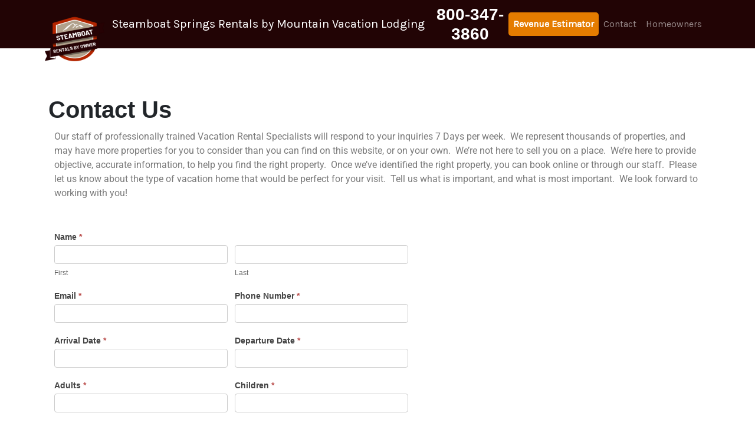

--- FILE ---
content_type: text/html; charset=UTF-8
request_url: https://www.steamboatrbo.com/contact/
body_size: 21900
content:
<!DOCTYPE html>
<html lang="en-US">

<head>
    <meta charset="UTF-8">
    <meta name="viewport" content="width=device-width, initial-scale=1, shrink-to-fit=no">
    <link rel="profile" href="http://gmpg.org/xfn/11">
    	<script src="https://resortiase.wpengine.com/wp-admin/admin-ajax.php?action=mercator-sso-js&#038;host=www.steamboatrbo.com&#038;back=https%3A%2F%2Fwww.steamboatrbo.com%2Fcontact%2F&#038;site=9&#038;nonce=b2fd907abc"></script>
	<script type="text/javascript">
		/* <![CDATA[ */
			if ( 'function' === typeof MercatorSSO ) {
				document.cookie = "wordpress_test_cookie=WP Cookie check; path=/";
				if ( document.cookie.match( /(;|^)\s*wordpress_test_cookie\=/ ) ) {
					MercatorSSO();
				}
			}
		/* ]]> */
	</script>
<meta name='robots' content='index, follow, max-image-preview:large, max-snippet:-1, max-video-preview:-1' />
	<style>img:is([sizes="auto" i], [sizes^="auto," i]) { contain-intrinsic-size: 3000px 1500px }</style>
	
	<!-- This site is optimized with the Yoast SEO plugin v26.3 - https://yoast.com/wordpress/plugins/seo/ -->
	<title>Contact Us - Steamboat Springs Rentals by Mountain Vacation Lodging</title>
	<link rel="canonical" href="https://www.steamboatrbo.com/contact/" />
	<meta property="og:locale" content="en_US" />
	<meta property="og:type" content="article" />
	<meta property="og:title" content="Contact Us - Steamboat Springs Rentals by Mountain Vacation Lodging" />
	<meta property="og:description" content="Our staff of professionally trained Vacation Rental Specialists will respond to your inquiries 7 Days per week.  We represent thousands of properties, and may have more properties for you to consider than you can find on this website, or on your own.  We&#8217;re not here to sell you on a place.  We&#8217;re here to provide objective, [...]Read More... from Contact Us" />
	<meta property="og:url" content="https://www.steamboatrbo.com/contact/" />
	<meta property="og:site_name" content="Steamboat Springs Rentals by Mountain Vacation Lodging" />
	<meta property="article:modified_time" content="2024-11-11T14:51:55+00:00" />
	<meta name="twitter:card" content="summary_large_image" />
	<meta name="twitter:label1" content="Est. reading time" />
	<meta name="twitter:data1" content="1 minute" />
	<script type="application/ld+json" class="yoast-schema-graph">{"@context":"https://schema.org","@graph":[{"@type":"WebPage","@id":"https://www.steamboatrbo.com/contact/","url":"https://www.steamboatrbo.com/contact/","name":"Contact Us - Steamboat Springs Rentals by Mountain Vacation Lodging","isPartOf":{"@id":"https://www.steamboatrbo.com/#website"},"datePublished":"2016-12-13T06:47:01+00:00","dateModified":"2024-11-11T14:51:55+00:00","breadcrumb":{"@id":"https://www.steamboatrbo.com/contact/#breadcrumb"},"inLanguage":"en-US","potentialAction":[{"@type":"ReadAction","target":["https://www.steamboatrbo.com/contact/"]}]},{"@type":"BreadcrumbList","@id":"https://www.steamboatrbo.com/contact/#breadcrumb","itemListElement":[{"@type":"ListItem","position":1,"name":"Home","item":"https://www.steamboatrbo.com/"},{"@type":"ListItem","position":2,"name":"Contact Us"}]},{"@type":"WebSite","@id":"https://www.steamboatrbo.com/#website","url":"https://www.steamboatrbo.com/","name":"Steamboat Springs Rentals by Mountain Vacation Lodging","description":"More Service, More Certainty","potentialAction":[{"@type":"SearchAction","target":{"@type":"EntryPoint","urlTemplate":"https://www.steamboatrbo.com/?s={search_term_string}"},"query-input":{"@type":"PropertyValueSpecification","valueRequired":true,"valueName":"search_term_string"}}],"inLanguage":"en-US"}]}</script>
	<!-- / Yoast SEO plugin. -->


<link rel='dns-prefetch' href='//js.hs-scripts.com' />
<link rel='dns-prefetch' href='//maps.googleapis.com' />
<link rel='dns-prefetch' href='//cdn.jsdelivr.net' />
<link rel='dns-prefetch' href='//maxcdn.bootstrapcdn.com' />
<link rel="alternate" type="application/rss+xml" title="Steamboat Springs Rentals by Mountain Vacation Lodging &raquo; Feed" href="https://www.steamboatrbo.com/feed/" />
		<!-- This site uses the Google Analytics by MonsterInsights plugin v9.9.0 - Using Analytics tracking - https://www.monsterinsights.com/ -->
							<script src="//www.googletagmanager.com/gtag/js?id=G-20YN4KT3GV"  data-cfasync="false" data-wpfc-render="false" async></script>
			<script data-cfasync="false" data-wpfc-render="false">
				var mi_version = '9.9.0';
				var mi_track_user = true;
				var mi_no_track_reason = '';
								var MonsterInsightsDefaultLocations = {"page_location":"https:\/\/www.steamboatrbo.com\/contact\/"};
								MonsterInsightsDefaultLocations.page_location = window.location.href;
								if ( typeof MonsterInsightsPrivacyGuardFilter === 'function' ) {
					var MonsterInsightsLocations = (typeof MonsterInsightsExcludeQuery === 'object') ? MonsterInsightsPrivacyGuardFilter( MonsterInsightsExcludeQuery ) : MonsterInsightsPrivacyGuardFilter( MonsterInsightsDefaultLocations );
				} else {
					var MonsterInsightsLocations = (typeof MonsterInsightsExcludeQuery === 'object') ? MonsterInsightsExcludeQuery : MonsterInsightsDefaultLocations;
				}

								var disableStrs = [
										'ga-disable-G-20YN4KT3GV',
									];

				/* Function to detect opted out users */
				function __gtagTrackerIsOptedOut() {
					for (var index = 0; index < disableStrs.length; index++) {
						if (document.cookie.indexOf(disableStrs[index] + '=true') > -1) {
							return true;
						}
					}

					return false;
				}

				/* Disable tracking if the opt-out cookie exists. */
				if (__gtagTrackerIsOptedOut()) {
					for (var index = 0; index < disableStrs.length; index++) {
						window[disableStrs[index]] = true;
					}
				}

				/* Opt-out function */
				function __gtagTrackerOptout() {
					for (var index = 0; index < disableStrs.length; index++) {
						document.cookie = disableStrs[index] + '=true; expires=Thu, 31 Dec 2099 23:59:59 UTC; path=/';
						window[disableStrs[index]] = true;
					}
				}

				if ('undefined' === typeof gaOptout) {
					function gaOptout() {
						__gtagTrackerOptout();
					}
				}
								window.dataLayer = window.dataLayer || [];

				window.MonsterInsightsDualTracker = {
					helpers: {},
					trackers: {},
				};
				if (mi_track_user) {
					function __gtagDataLayer() {
						dataLayer.push(arguments);
					}

					function __gtagTracker(type, name, parameters) {
						if (!parameters) {
							parameters = {};
						}

						if (parameters.send_to) {
							__gtagDataLayer.apply(null, arguments);
							return;
						}

						if (type === 'event') {
														parameters.send_to = monsterinsights_frontend.v4_id;
							var hookName = name;
							if (typeof parameters['event_category'] !== 'undefined') {
								hookName = parameters['event_category'] + ':' + name;
							}

							if (typeof MonsterInsightsDualTracker.trackers[hookName] !== 'undefined') {
								MonsterInsightsDualTracker.trackers[hookName](parameters);
							} else {
								__gtagDataLayer('event', name, parameters);
							}
							
						} else {
							__gtagDataLayer.apply(null, arguments);
						}
					}

					__gtagTracker('js', new Date());
					__gtagTracker('set', {
						'developer_id.dZGIzZG': true,
											});
					if ( MonsterInsightsLocations.page_location ) {
						__gtagTracker('set', MonsterInsightsLocations);
					}
										__gtagTracker('config', 'G-20YN4KT3GV', {"forceSSL":"true"} );
										window.gtag = __gtagTracker;										(function () {
						/* https://developers.google.com/analytics/devguides/collection/analyticsjs/ */
						/* ga and __gaTracker compatibility shim. */
						var noopfn = function () {
							return null;
						};
						var newtracker = function () {
							return new Tracker();
						};
						var Tracker = function () {
							return null;
						};
						var p = Tracker.prototype;
						p.get = noopfn;
						p.set = noopfn;
						p.send = function () {
							var args = Array.prototype.slice.call(arguments);
							args.unshift('send');
							__gaTracker.apply(null, args);
						};
						var __gaTracker = function () {
							var len = arguments.length;
							if (len === 0) {
								return;
							}
							var f = arguments[len - 1];
							if (typeof f !== 'object' || f === null || typeof f.hitCallback !== 'function') {
								if ('send' === arguments[0]) {
									var hitConverted, hitObject = false, action;
									if ('event' === arguments[1]) {
										if ('undefined' !== typeof arguments[3]) {
											hitObject = {
												'eventAction': arguments[3],
												'eventCategory': arguments[2],
												'eventLabel': arguments[4],
												'value': arguments[5] ? arguments[5] : 1,
											}
										}
									}
									if ('pageview' === arguments[1]) {
										if ('undefined' !== typeof arguments[2]) {
											hitObject = {
												'eventAction': 'page_view',
												'page_path': arguments[2],
											}
										}
									}
									if (typeof arguments[2] === 'object') {
										hitObject = arguments[2];
									}
									if (typeof arguments[5] === 'object') {
										Object.assign(hitObject, arguments[5]);
									}
									if ('undefined' !== typeof arguments[1].hitType) {
										hitObject = arguments[1];
										if ('pageview' === hitObject.hitType) {
											hitObject.eventAction = 'page_view';
										}
									}
									if (hitObject) {
										action = 'timing' === arguments[1].hitType ? 'timing_complete' : hitObject.eventAction;
										hitConverted = mapArgs(hitObject);
										__gtagTracker('event', action, hitConverted);
									}
								}
								return;
							}

							function mapArgs(args) {
								var arg, hit = {};
								var gaMap = {
									'eventCategory': 'event_category',
									'eventAction': 'event_action',
									'eventLabel': 'event_label',
									'eventValue': 'event_value',
									'nonInteraction': 'non_interaction',
									'timingCategory': 'event_category',
									'timingVar': 'name',
									'timingValue': 'value',
									'timingLabel': 'event_label',
									'page': 'page_path',
									'location': 'page_location',
									'title': 'page_title',
									'referrer' : 'page_referrer',
								};
								for (arg in args) {
																		if (!(!args.hasOwnProperty(arg) || !gaMap.hasOwnProperty(arg))) {
										hit[gaMap[arg]] = args[arg];
									} else {
										hit[arg] = args[arg];
									}
								}
								return hit;
							}

							try {
								f.hitCallback();
							} catch (ex) {
							}
						};
						__gaTracker.create = newtracker;
						__gaTracker.getByName = newtracker;
						__gaTracker.getAll = function () {
							return [];
						};
						__gaTracker.remove = noopfn;
						__gaTracker.loaded = true;
						window['__gaTracker'] = __gaTracker;
					})();
									} else {
										console.log("");
					(function () {
						function __gtagTracker() {
							return null;
						}

						window['__gtagTracker'] = __gtagTracker;
						window['gtag'] = __gtagTracker;
					})();
									}
			</script>
			
							<!-- / Google Analytics by MonsterInsights -->
		<script>
window._wpemojiSettings = {"baseUrl":"https:\/\/s.w.org\/images\/core\/emoji\/16.0.1\/72x72\/","ext":".png","svgUrl":"https:\/\/s.w.org\/images\/core\/emoji\/16.0.1\/svg\/","svgExt":".svg","source":{"wpemoji":"https:\/\/www.steamboatrbo.com\/wp-includes\/js\/wp-emoji.js?ver=6.8.3","twemoji":"https:\/\/www.steamboatrbo.com\/wp-includes\/js\/twemoji.js?ver=6.8.3"}};
/**
 * @output wp-includes/js/wp-emoji-loader.js
 */

/**
 * Emoji Settings as exported in PHP via _print_emoji_detection_script().
 * @typedef WPEmojiSettings
 * @type {object}
 * @property {?object} source
 * @property {?string} source.concatemoji
 * @property {?string} source.twemoji
 * @property {?string} source.wpemoji
 * @property {?boolean} DOMReady
 * @property {?Function} readyCallback
 */

/**
 * Support tests.
 * @typedef SupportTests
 * @type {object}
 * @property {?boolean} flag
 * @property {?boolean} emoji
 */

/**
 * IIFE to detect emoji support and load Twemoji if needed.
 *
 * @param {Window} window
 * @param {Document} document
 * @param {WPEmojiSettings} settings
 */
( function wpEmojiLoader( window, document, settings ) {
	if ( typeof Promise === 'undefined' ) {
		return;
	}

	var sessionStorageKey = 'wpEmojiSettingsSupports';
	var tests = [ 'flag', 'emoji' ];

	/**
	 * Checks whether the browser supports offloading to a Worker.
	 *
	 * @since 6.3.0
	 *
	 * @private
	 *
	 * @returns {boolean}
	 */
	function supportsWorkerOffloading() {
		return (
			typeof Worker !== 'undefined' &&
			typeof OffscreenCanvas !== 'undefined' &&
			typeof URL !== 'undefined' &&
			URL.createObjectURL &&
			typeof Blob !== 'undefined'
		);
	}

	/**
	 * @typedef SessionSupportTests
	 * @type {object}
	 * @property {number} timestamp
	 * @property {SupportTests} supportTests
	 */

	/**
	 * Get support tests from session.
	 *
	 * @since 6.3.0
	 *
	 * @private
	 *
	 * @returns {?SupportTests} Support tests, or null if not set or older than 1 week.
	 */
	function getSessionSupportTests() {
		try {
			/** @type {SessionSupportTests} */
			var item = JSON.parse(
				sessionStorage.getItem( sessionStorageKey )
			);
			if (
				typeof item === 'object' &&
				typeof item.timestamp === 'number' &&
				new Date().valueOf() < item.timestamp + 604800 && // Note: Number is a week in seconds.
				typeof item.supportTests === 'object'
			) {
				return item.supportTests;
			}
		} catch ( e ) {}
		return null;
	}

	/**
	 * Persist the supports in session storage.
	 *
	 * @since 6.3.0
	 *
	 * @private
	 *
	 * @param {SupportTests} supportTests Support tests.
	 */
	function setSessionSupportTests( supportTests ) {
		try {
			/** @type {SessionSupportTests} */
			var item = {
				supportTests: supportTests,
				timestamp: new Date().valueOf()
			};

			sessionStorage.setItem(
				sessionStorageKey,
				JSON.stringify( item )
			);
		} catch ( e ) {}
	}

	/**
	 * Checks if two sets of Emoji characters render the same visually.
	 *
	 * This is used to determine if the browser is rendering an emoji with multiple data points
	 * correctly. set1 is the emoji in the correct form, using a zero-width joiner. set2 is the emoji
	 * in the incorrect form, using a zero-width space. If the two sets render the same, then the browser
	 * does not support the emoji correctly.
	 *
	 * This function may be serialized to run in a Worker. Therefore, it cannot refer to variables from the containing
	 * scope. Everything must be passed by parameters.
	 *
	 * @since 4.9.0
	 *
	 * @private
	 *
	 * @param {CanvasRenderingContext2D} context 2D Context.
	 * @param {string} set1 Set of Emoji to test.
	 * @param {string} set2 Set of Emoji to test.
	 *
	 * @return {boolean} True if the two sets render the same.
	 */
	function emojiSetsRenderIdentically( context, set1, set2 ) {
		// Cleanup from previous test.
		context.clearRect( 0, 0, context.canvas.width, context.canvas.height );
		context.fillText( set1, 0, 0 );
		var rendered1 = new Uint32Array(
			context.getImageData(
				0,
				0,
				context.canvas.width,
				context.canvas.height
			).data
		);

		// Cleanup from previous test.
		context.clearRect( 0, 0, context.canvas.width, context.canvas.height );
		context.fillText( set2, 0, 0 );
		var rendered2 = new Uint32Array(
			context.getImageData(
				0,
				0,
				context.canvas.width,
				context.canvas.height
			).data
		);

		return rendered1.every( function ( rendered2Data, index ) {
			return rendered2Data === rendered2[ index ];
		} );
	}

	/**
	 * Checks if the center point of a single emoji is empty.
	 *
	 * This is used to determine if the browser is rendering an emoji with a single data point
	 * correctly. The center point of an incorrectly rendered emoji will be empty. A correctly
	 * rendered emoji will have a non-zero value at the center point.
	 *
	 * This function may be serialized to run in a Worker. Therefore, it cannot refer to variables from the containing
	 * scope. Everything must be passed by parameters.
	 *
	 * @since 6.8.2
	 *
	 * @private
	 *
	 * @param {CanvasRenderingContext2D} context 2D Context.
	 * @param {string} emoji Emoji to test.
	 *
	 * @return {boolean} True if the center point is empty.
	 */
	function emojiRendersEmptyCenterPoint( context, emoji ) {
		// Cleanup from previous test.
		context.clearRect( 0, 0, context.canvas.width, context.canvas.height );
		context.fillText( emoji, 0, 0 );

		// Test if the center point (16, 16) is empty (0,0,0,0).
		var centerPoint = context.getImageData(16, 16, 1, 1);
		for ( var i = 0; i < centerPoint.data.length; i++ ) {
			if ( centerPoint.data[ i ] !== 0 ) {
				// Stop checking the moment it's known not to be empty.
				return false;
			}
		}

		return true;
	}

	/**
	 * Determines if the browser properly renders Emoji that Twemoji can supplement.
	 *
	 * This function may be serialized to run in a Worker. Therefore, it cannot refer to variables from the containing
	 * scope. Everything must be passed by parameters.
	 *
	 * @since 4.2.0
	 *
	 * @private
	 *
	 * @param {CanvasRenderingContext2D} context 2D Context.
	 * @param {string} type Whether to test for support of "flag" or "emoji".
	 * @param {Function} emojiSetsRenderIdentically Reference to emojiSetsRenderIdentically function, needed due to minification.
	 * @param {Function} emojiRendersEmptyCenterPoint Reference to emojiRendersEmptyCenterPoint function, needed due to minification.
	 *
	 * @return {boolean} True if the browser can render emoji, false if it cannot.
	 */
	function browserSupportsEmoji( context, type, emojiSetsRenderIdentically, emojiRendersEmptyCenterPoint ) {
		var isIdentical;

		switch ( type ) {
			case 'flag':
				/*
				 * Test for Transgender flag compatibility. Added in Unicode 13.
				 *
				 * To test for support, we try to render it, and compare the rendering to how it would look if
				 * the browser doesn't render it correctly (white flag emoji + transgender symbol).
				 */
				isIdentical = emojiSetsRenderIdentically(
					context,
					'\uD83C\uDFF3\uFE0F\u200D\u26A7\uFE0F', // as a zero-width joiner sequence
					'\uD83C\uDFF3\uFE0F\u200B\u26A7\uFE0F' // separated by a zero-width space
				);

				if ( isIdentical ) {
					return false;
				}

				/*
				 * Test for Sark flag compatibility. This is the least supported of the letter locale flags,
				 * so gives us an easy test for full support.
				 *
				 * To test for support, we try to render it, and compare the rendering to how it would look if
				 * the browser doesn't render it correctly ([C] + [Q]).
				 */
				isIdentical = emojiSetsRenderIdentically(
					context,
					'\uD83C\uDDE8\uD83C\uDDF6', // as the sequence of two code points
					'\uD83C\uDDE8\u200B\uD83C\uDDF6' // as the two code points separated by a zero-width space
				);

				if ( isIdentical ) {
					return false;
				}

				/*
				 * Test for English flag compatibility. England is a country in the United Kingdom, it
				 * does not have a two letter locale code but rather a five letter sub-division code.
				 *
				 * To test for support, we try to render it, and compare the rendering to how it would look if
				 * the browser doesn't render it correctly (black flag emoji + [G] + [B] + [E] + [N] + [G]).
				 */
				isIdentical = emojiSetsRenderIdentically(
					context,
					// as the flag sequence
					'\uD83C\uDFF4\uDB40\uDC67\uDB40\uDC62\uDB40\uDC65\uDB40\uDC6E\uDB40\uDC67\uDB40\uDC7F',
					// with each code point separated by a zero-width space
					'\uD83C\uDFF4\u200B\uDB40\uDC67\u200B\uDB40\uDC62\u200B\uDB40\uDC65\u200B\uDB40\uDC6E\u200B\uDB40\uDC67\u200B\uDB40\uDC7F'
				);

				return ! isIdentical;
			case 'emoji':
				/*
				 * Does Emoji 16.0 cause the browser to go splat?
				 *
				 * To test for Emoji 16.0 support, try to render a new emoji: Splatter.
				 *
				 * The splatter emoji is a single code point emoji. Testing for browser support
				 * required testing the center point of the emoji to see if it is empty.
				 *
				 * 0xD83E 0xDEDF (\uD83E\uDEDF) == 🫟 Splatter.
				 *
				 * When updating this test, please ensure that the emoji is either a single code point
				 * or switch to using the emojiSetsRenderIdentically function and testing with a zero-width
				 * joiner vs a zero-width space.
				 */
				var notSupported = emojiRendersEmptyCenterPoint( context, '\uD83E\uDEDF' );
				return ! notSupported;
		}

		return false;
	}

	/**
	 * Checks emoji support tests.
	 *
	 * This function may be serialized to run in a Worker. Therefore, it cannot refer to variables from the containing
	 * scope. Everything must be passed by parameters.
	 *
	 * @since 6.3.0
	 *
	 * @private
	 *
	 * @param {string[]} tests Tests.
	 * @param {Function} browserSupportsEmoji Reference to browserSupportsEmoji function, needed due to minification.
	 * @param {Function} emojiSetsRenderIdentically Reference to emojiSetsRenderIdentically function, needed due to minification.
	 * @param {Function} emojiRendersEmptyCenterPoint Reference to emojiRendersEmptyCenterPoint function, needed due to minification.
	 *
	 * @return {SupportTests} Support tests.
	 */
	function testEmojiSupports( tests, browserSupportsEmoji, emojiSetsRenderIdentically, emojiRendersEmptyCenterPoint ) {
		var canvas;
		if (
			typeof WorkerGlobalScope !== 'undefined' &&
			self instanceof WorkerGlobalScope
		) {
			canvas = new OffscreenCanvas( 300, 150 ); // Dimensions are default for HTMLCanvasElement.
		} else {
			canvas = document.createElement( 'canvas' );
		}

		var context = canvas.getContext( '2d', { willReadFrequently: true } );

		/*
		 * Chrome on OS X added native emoji rendering in M41. Unfortunately,
		 * it doesn't work when the font is bolder than 500 weight. So, we
		 * check for bold rendering support to avoid invisible emoji in Chrome.
		 */
		context.textBaseline = 'top';
		context.font = '600 32px Arial';

		var supports = {};
		tests.forEach( function ( test ) {
			supports[ test ] = browserSupportsEmoji( context, test, emojiSetsRenderIdentically, emojiRendersEmptyCenterPoint );
		} );
		return supports;
	}

	/**
	 * Adds a script to the head of the document.
	 *
	 * @ignore
	 *
	 * @since 4.2.0
	 *
	 * @param {string} src The url where the script is located.
	 *
	 * @return {void}
	 */
	function addScript( src ) {
		var script = document.createElement( 'script' );
		script.src = src;
		script.defer = true;
		document.head.appendChild( script );
	}

	settings.supports = {
		everything: true,
		everythingExceptFlag: true
	};

	// Create a promise for DOMContentLoaded since the worker logic may finish after the event has fired.
	var domReadyPromise = new Promise( function ( resolve ) {
		document.addEventListener( 'DOMContentLoaded', resolve, {
			once: true
		} );
	} );

	// Obtain the emoji support from the browser, asynchronously when possible.
	new Promise( function ( resolve ) {
		var supportTests = getSessionSupportTests();
		if ( supportTests ) {
			resolve( supportTests );
			return;
		}

		if ( supportsWorkerOffloading() ) {
			try {
				// Note that the functions are being passed as arguments due to minification.
				var workerScript =
					'postMessage(' +
					testEmojiSupports.toString() +
					'(' +
					[
						JSON.stringify( tests ),
						browserSupportsEmoji.toString(),
						emojiSetsRenderIdentically.toString(),
						emojiRendersEmptyCenterPoint.toString()
					].join( ',' ) +
					'));';
				var blob = new Blob( [ workerScript ], {
					type: 'text/javascript'
				} );
				var worker = new Worker( URL.createObjectURL( blob ), { name: 'wpTestEmojiSupports' } );
				worker.onmessage = function ( event ) {
					supportTests = event.data;
					setSessionSupportTests( supportTests );
					worker.terminate();
					resolve( supportTests );
				};
				return;
			} catch ( e ) {}
		}

		supportTests = testEmojiSupports( tests, browserSupportsEmoji, emojiSetsRenderIdentically, emojiRendersEmptyCenterPoint );
		setSessionSupportTests( supportTests );
		resolve( supportTests );
	} )
		// Once the browser emoji support has been obtained from the session, finalize the settings.
		.then( function ( supportTests ) {
			/*
			 * Tests the browser support for flag emojis and other emojis, and adjusts the
			 * support settings accordingly.
			 */
			for ( var test in supportTests ) {
				settings.supports[ test ] = supportTests[ test ];

				settings.supports.everything =
					settings.supports.everything && settings.supports[ test ];

				if ( 'flag' !== test ) {
					settings.supports.everythingExceptFlag =
						settings.supports.everythingExceptFlag &&
						settings.supports[ test ];
				}
			}

			settings.supports.everythingExceptFlag =
				settings.supports.everythingExceptFlag &&
				! settings.supports.flag;

			// Sets DOMReady to false and assigns a ready function to settings.
			settings.DOMReady = false;
			settings.readyCallback = function () {
				settings.DOMReady = true;
			};
		} )
		.then( function () {
			return domReadyPromise;
		} )
		.then( function () {
			// When the browser can not render everything we need to load a polyfill.
			if ( ! settings.supports.everything ) {
				settings.readyCallback();

				var src = settings.source || {};

				if ( src.concatemoji ) {
					addScript( src.concatemoji );
				} else if ( src.wpemoji && src.twemoji ) {
					addScript( src.twemoji );
					addScript( src.wpemoji );
				}
			}
		} );
} )( window, document, window._wpemojiSettings );
</script>
<link rel='stylesheet' id='formidable-css' href='https://www.steamboatrbo.com/wp-content/plugins/formidable/css/formidableforms9.css?ver=11111833' media='all' />
<link rel='stylesheet' id='hfe-widgets-style-css' href='https://www.steamboatrbo.com/wp-content/plugins/header-footer-elementor/inc/widgets-css/frontend.css?ver=2.6.2' media='all' />
<style id='wp-emoji-styles-inline-css'>

	img.wp-smiley, img.emoji {
		display: inline !important;
		border: none !important;
		box-shadow: none !important;
		height: 1em !important;
		width: 1em !important;
		margin: 0 0.07em !important;
		vertical-align: -0.1em !important;
		background: none !important;
		padding: 0 !important;
	}
</style>
<style id='classic-theme-styles-inline-css'>
/**
 * These rules are needed for backwards compatibility.
 * They should match the button element rules in the base theme.json file.
 */
.wp-block-button__link {
	color: #ffffff;
	background-color: #32373c;
	border-radius: 9999px; /* 100% causes an oval, but any explicit but really high value retains the pill shape. */

	/* This needs a low specificity so it won't override the rules from the button element if defined in theme.json. */
	box-shadow: none;
	text-decoration: none;

	/* The extra 2px are added to size solids the same as the outline versions.*/
	padding: calc(0.667em + 2px) calc(1.333em + 2px);

	font-size: 1.125em;
}

.wp-block-file__button {
	background: #32373c;
	color: #ffffff;
	text-decoration: none;
}

</style>
<style id='global-styles-inline-css'>
:root{--wp--preset--aspect-ratio--square: 1;--wp--preset--aspect-ratio--4-3: 4/3;--wp--preset--aspect-ratio--3-4: 3/4;--wp--preset--aspect-ratio--3-2: 3/2;--wp--preset--aspect-ratio--2-3: 2/3;--wp--preset--aspect-ratio--16-9: 16/9;--wp--preset--aspect-ratio--9-16: 9/16;--wp--preset--color--black: #000000;--wp--preset--color--cyan-bluish-gray: #abb8c3;--wp--preset--color--white: #fff;--wp--preset--color--pale-pink: #f78da7;--wp--preset--color--vivid-red: #cf2e2e;--wp--preset--color--luminous-vivid-orange: #ff6900;--wp--preset--color--luminous-vivid-amber: #fcb900;--wp--preset--color--light-green-cyan: #7bdcb5;--wp--preset--color--vivid-green-cyan: #00d084;--wp--preset--color--pale-cyan-blue: #8ed1fc;--wp--preset--color--vivid-cyan-blue: #0693e3;--wp--preset--color--vivid-purple: #9b51e0;--wp--preset--color--blue: #0d6efd;--wp--preset--color--indigo: #6610f2;--wp--preset--color--purple: #5533ff;--wp--preset--color--pink: #d63384;--wp--preset--color--red: #dc3545;--wp--preset--color--orange: #fd7e14;--wp--preset--color--yellow: #ffc107;--wp--preset--color--green: #198754;--wp--preset--color--teal: #20c997;--wp--preset--color--cyan: #0dcaf0;--wp--preset--color--gray: #6c757d;--wp--preset--color--gray-dark: #343a40;--wp--preset--gradient--vivid-cyan-blue-to-vivid-purple: linear-gradient(135deg,rgba(6,147,227,1) 0%,rgb(155,81,224) 100%);--wp--preset--gradient--light-green-cyan-to-vivid-green-cyan: linear-gradient(135deg,rgb(122,220,180) 0%,rgb(0,208,130) 100%);--wp--preset--gradient--luminous-vivid-amber-to-luminous-vivid-orange: linear-gradient(135deg,rgba(252,185,0,1) 0%,rgba(255,105,0,1) 100%);--wp--preset--gradient--luminous-vivid-orange-to-vivid-red: linear-gradient(135deg,rgba(255,105,0,1) 0%,rgb(207,46,46) 100%);--wp--preset--gradient--very-light-gray-to-cyan-bluish-gray: linear-gradient(135deg,rgb(238,238,238) 0%,rgb(169,184,195) 100%);--wp--preset--gradient--cool-to-warm-spectrum: linear-gradient(135deg,rgb(74,234,220) 0%,rgb(151,120,209) 20%,rgb(207,42,186) 40%,rgb(238,44,130) 60%,rgb(251,105,98) 80%,rgb(254,248,76) 100%);--wp--preset--gradient--blush-light-purple: linear-gradient(135deg,rgb(255,206,236) 0%,rgb(152,150,240) 100%);--wp--preset--gradient--blush-bordeaux: linear-gradient(135deg,rgb(254,205,165) 0%,rgb(254,45,45) 50%,rgb(107,0,62) 100%);--wp--preset--gradient--luminous-dusk: linear-gradient(135deg,rgb(255,203,112) 0%,rgb(199,81,192) 50%,rgb(65,88,208) 100%);--wp--preset--gradient--pale-ocean: linear-gradient(135deg,rgb(255,245,203) 0%,rgb(182,227,212) 50%,rgb(51,167,181) 100%);--wp--preset--gradient--electric-grass: linear-gradient(135deg,rgb(202,248,128) 0%,rgb(113,206,126) 100%);--wp--preset--gradient--midnight: linear-gradient(135deg,rgb(2,3,129) 0%,rgb(40,116,252) 100%);--wp--preset--font-size--small: 13px;--wp--preset--font-size--medium: 20px;--wp--preset--font-size--large: 36px;--wp--preset--font-size--x-large: 42px;--wp--preset--spacing--20: 0.44rem;--wp--preset--spacing--30: 0.67rem;--wp--preset--spacing--40: 1rem;--wp--preset--spacing--50: 1.5rem;--wp--preset--spacing--60: 2.25rem;--wp--preset--spacing--70: 3.38rem;--wp--preset--spacing--80: 5.06rem;--wp--preset--shadow--natural: 6px 6px 9px rgba(0, 0, 0, 0.2);--wp--preset--shadow--deep: 12px 12px 50px rgba(0, 0, 0, 0.4);--wp--preset--shadow--sharp: 6px 6px 0px rgba(0, 0, 0, 0.2);--wp--preset--shadow--outlined: 6px 6px 0px -3px rgba(255, 255, 255, 1), 6px 6px rgba(0, 0, 0, 1);--wp--preset--shadow--crisp: 6px 6px 0px rgba(0, 0, 0, 1);}:where(.is-layout-flex){gap: 0.5em;}:where(.is-layout-grid){gap: 0.5em;}body .is-layout-flex{display: flex;}.is-layout-flex{flex-wrap: wrap;align-items: center;}.is-layout-flex > :is(*, div){margin: 0;}body .is-layout-grid{display: grid;}.is-layout-grid > :is(*, div){margin: 0;}:where(.wp-block-columns.is-layout-flex){gap: 2em;}:where(.wp-block-columns.is-layout-grid){gap: 2em;}:where(.wp-block-post-template.is-layout-flex){gap: 1.25em;}:where(.wp-block-post-template.is-layout-grid){gap: 1.25em;}.has-black-color{color: var(--wp--preset--color--black) !important;}.has-cyan-bluish-gray-color{color: var(--wp--preset--color--cyan-bluish-gray) !important;}.has-white-color{color: var(--wp--preset--color--white) !important;}.has-pale-pink-color{color: var(--wp--preset--color--pale-pink) !important;}.has-vivid-red-color{color: var(--wp--preset--color--vivid-red) !important;}.has-luminous-vivid-orange-color{color: var(--wp--preset--color--luminous-vivid-orange) !important;}.has-luminous-vivid-amber-color{color: var(--wp--preset--color--luminous-vivid-amber) !important;}.has-light-green-cyan-color{color: var(--wp--preset--color--light-green-cyan) !important;}.has-vivid-green-cyan-color{color: var(--wp--preset--color--vivid-green-cyan) !important;}.has-pale-cyan-blue-color{color: var(--wp--preset--color--pale-cyan-blue) !important;}.has-vivid-cyan-blue-color{color: var(--wp--preset--color--vivid-cyan-blue) !important;}.has-vivid-purple-color{color: var(--wp--preset--color--vivid-purple) !important;}.has-black-background-color{background-color: var(--wp--preset--color--black) !important;}.has-cyan-bluish-gray-background-color{background-color: var(--wp--preset--color--cyan-bluish-gray) !important;}.has-white-background-color{background-color: var(--wp--preset--color--white) !important;}.has-pale-pink-background-color{background-color: var(--wp--preset--color--pale-pink) !important;}.has-vivid-red-background-color{background-color: var(--wp--preset--color--vivid-red) !important;}.has-luminous-vivid-orange-background-color{background-color: var(--wp--preset--color--luminous-vivid-orange) !important;}.has-luminous-vivid-amber-background-color{background-color: var(--wp--preset--color--luminous-vivid-amber) !important;}.has-light-green-cyan-background-color{background-color: var(--wp--preset--color--light-green-cyan) !important;}.has-vivid-green-cyan-background-color{background-color: var(--wp--preset--color--vivid-green-cyan) !important;}.has-pale-cyan-blue-background-color{background-color: var(--wp--preset--color--pale-cyan-blue) !important;}.has-vivid-cyan-blue-background-color{background-color: var(--wp--preset--color--vivid-cyan-blue) !important;}.has-vivid-purple-background-color{background-color: var(--wp--preset--color--vivid-purple) !important;}.has-black-border-color{border-color: var(--wp--preset--color--black) !important;}.has-cyan-bluish-gray-border-color{border-color: var(--wp--preset--color--cyan-bluish-gray) !important;}.has-white-border-color{border-color: var(--wp--preset--color--white) !important;}.has-pale-pink-border-color{border-color: var(--wp--preset--color--pale-pink) !important;}.has-vivid-red-border-color{border-color: var(--wp--preset--color--vivid-red) !important;}.has-luminous-vivid-orange-border-color{border-color: var(--wp--preset--color--luminous-vivid-orange) !important;}.has-luminous-vivid-amber-border-color{border-color: var(--wp--preset--color--luminous-vivid-amber) !important;}.has-light-green-cyan-border-color{border-color: var(--wp--preset--color--light-green-cyan) !important;}.has-vivid-green-cyan-border-color{border-color: var(--wp--preset--color--vivid-green-cyan) !important;}.has-pale-cyan-blue-border-color{border-color: var(--wp--preset--color--pale-cyan-blue) !important;}.has-vivid-cyan-blue-border-color{border-color: var(--wp--preset--color--vivid-cyan-blue) !important;}.has-vivid-purple-border-color{border-color: var(--wp--preset--color--vivid-purple) !important;}.has-vivid-cyan-blue-to-vivid-purple-gradient-background{background: var(--wp--preset--gradient--vivid-cyan-blue-to-vivid-purple) !important;}.has-light-green-cyan-to-vivid-green-cyan-gradient-background{background: var(--wp--preset--gradient--light-green-cyan-to-vivid-green-cyan) !important;}.has-luminous-vivid-amber-to-luminous-vivid-orange-gradient-background{background: var(--wp--preset--gradient--luminous-vivid-amber-to-luminous-vivid-orange) !important;}.has-luminous-vivid-orange-to-vivid-red-gradient-background{background: var(--wp--preset--gradient--luminous-vivid-orange-to-vivid-red) !important;}.has-very-light-gray-to-cyan-bluish-gray-gradient-background{background: var(--wp--preset--gradient--very-light-gray-to-cyan-bluish-gray) !important;}.has-cool-to-warm-spectrum-gradient-background{background: var(--wp--preset--gradient--cool-to-warm-spectrum) !important;}.has-blush-light-purple-gradient-background{background: var(--wp--preset--gradient--blush-light-purple) !important;}.has-blush-bordeaux-gradient-background{background: var(--wp--preset--gradient--blush-bordeaux) !important;}.has-luminous-dusk-gradient-background{background: var(--wp--preset--gradient--luminous-dusk) !important;}.has-pale-ocean-gradient-background{background: var(--wp--preset--gradient--pale-ocean) !important;}.has-electric-grass-gradient-background{background: var(--wp--preset--gradient--electric-grass) !important;}.has-midnight-gradient-background{background: var(--wp--preset--gradient--midnight) !important;}.has-small-font-size{font-size: var(--wp--preset--font-size--small) !important;}.has-medium-font-size{font-size: var(--wp--preset--font-size--medium) !important;}.has-large-font-size{font-size: var(--wp--preset--font-size--large) !important;}.has-x-large-font-size{font-size: var(--wp--preset--font-size--x-large) !important;}
:where(.wp-block-post-template.is-layout-flex){gap: 1.25em;}:where(.wp-block-post-template.is-layout-grid){gap: 1.25em;}
:where(.wp-block-columns.is-layout-flex){gap: 2em;}:where(.wp-block-columns.is-layout-grid){gap: 2em;}
:root :where(.wp-block-pullquote){font-size: 1.5em;line-height: 1.6;}
</style>
<link rel='stylesheet' id='clean-share-widget-style-css' href='https://www.steamboatrbo.com/wp-content/plugins/clean-share-widget-master/clean-share-widget-style.css?ver=0.1' media='screen' />
<link rel='stylesheet' id='fontawesome-css' href='https://maxcdn.bootstrapcdn.com/font-awesome/4.7.0/css/font-awesome.min.css?ver=6.8.3' media='all' />
<link rel='stylesheet' id='jquery-ui-css-css' href='https://www.steamboatrbo.com/wp-content/plugins/streamline-core/assets/src/css/jquery-ui.css?ver=6.8.3' media='all' />
<link rel='stylesheet' id='waitme-css-css' href='https://www.steamboatrbo.com/wp-content/plugins/streamline-core/vendor/waitMe/waitMe.css?ver=6.8.3' media='all' />
<link rel='stylesheet' id='resortpro-css-css' href='https://www.steamboatrbo.com/wp-content/plugins/streamline-core/assets/src/css/resortpro.css?ver=6.8.3' media='all' />
<link rel='stylesheet' id='streamline-core-css' href='https://www.steamboatrbo.com/wp-content/plugins/streamline-core/assets/src/css/streamline-core.css?ver=6.8.3' media='all' />
<link rel='stylesheet' id='hfe-style-css' href='https://www.steamboatrbo.com/wp-content/plugins/header-footer-elementor/assets/css/header-footer-elementor.css?ver=2.6.2' media='all' />
<link rel='stylesheet' id='elementor-icons-css' href='https://www.steamboatrbo.com/wp-content/plugins/elementor/assets/lib/eicons/css/elementor-icons.css?ver=5.44.0' media='all' />
<link rel='stylesheet' id='elementor-frontend-css' href='https://www.steamboatrbo.com/wp-content/plugins/elementor/assets/css/frontend.css?ver=3.33.0' media='all' />
<link rel='stylesheet' id='elementor-post-2166-css' href='https://www.steamboatrbo.com/wp-content/uploads/sites/9/elementor/css/post-2166.css?ver=1760362844' media='all' />
<link rel='stylesheet' id='font-awesome-5-all-css' href='https://www.steamboatrbo.com/wp-content/plugins/elementor/assets/lib/font-awesome/css/all.css?ver=3.33.0' media='all' />
<link rel='stylesheet' id='font-awesome-4-shim-css' href='https://www.steamboatrbo.com/wp-content/plugins/elementor/assets/lib/font-awesome/css/v4-shims.css?ver=3.33.0' media='all' />
<link rel='stylesheet' id='elementor-post-1906-css' href='https://www.steamboatrbo.com/wp-content/uploads/sites/9/elementor/css/post-1906.css?ver=1760371585' media='all' />
<link rel='stylesheet' id='elementor-post-2247-css' href='https://www.steamboatrbo.com/wp-content/uploads/sites/9/elementor/css/post-2247.css?ver=1762284984' media='all' />
<link rel='stylesheet' id='child-understrap-styles-css' href='https://www.steamboatrbo.com/wp-content/themes/resortia-rbo-2023/css/child-theme.css?ver=1.2.0.1732643658' media='all' />
<style id='child-understrap-styles-inline-css'>
:root{
	--rbo_primary: 34, 4, 5, 1;
	--rbo_primary_home: 34, 4, 5, 1;
	--rbo_primary_tint: 34, 4, 5, 0.3;
	--rbo_airbnb_semicircle: 34, 4, 5, 0.7;
	--rbo_cta: 229, 124, 0, 1;
	--rbo-cta-secondary: 229, 124, 0, 1;
	--rbo_message: 97, 160, 61, 1;
}
</style>
<link rel='stylesheet' id='glightbox-style-css' href='https://cdn.jsdelivr.net/npm/glightbox/dist/css/glightbox.min.css?ver=6.8.3' media='all' />
<link rel='stylesheet' id='hfe-elementor-icons-css' href='https://www.steamboatrbo.com/wp-content/plugins/elementor/assets/lib/eicons/css/elementor-icons.min.css?ver=5.34.0' media='all' />
<link rel='stylesheet' id='hfe-icons-list-css' href='https://www.steamboatrbo.com/wp-content/plugins/elementor/assets/css/widget-icon-list.min.css?ver=3.24.3' media='all' />
<link rel='stylesheet' id='hfe-social-icons-css' href='https://www.steamboatrbo.com/wp-content/plugins/elementor/assets/css/widget-social-icons.min.css?ver=3.24.0' media='all' />
<link rel='stylesheet' id='hfe-social-share-icons-brands-css' href='https://www.steamboatrbo.com/wp-content/plugins/elementor/assets/lib/font-awesome/css/brands.css?ver=5.15.3' media='all' />
<link rel='stylesheet' id='hfe-social-share-icons-fontawesome-css' href='https://www.steamboatrbo.com/wp-content/plugins/elementor/assets/lib/font-awesome/css/fontawesome.css?ver=5.15.3' media='all' />
<link rel='stylesheet' id='hfe-nav-menu-icons-css' href='https://www.steamboatrbo.com/wp-content/plugins/elementor/assets/lib/font-awesome/css/solid.css?ver=5.15.3' media='all' />
<link rel='stylesheet' id='hfe-widget-blockquote-css' href='https://www.steamboatrbo.com/wp-content/plugins/elementor-pro/assets/css/widget-blockquote.min.css?ver=3.25.0' media='all' />
<link rel='stylesheet' id='hfe-mega-menu-css' href='https://www.steamboatrbo.com/wp-content/plugins/elementor-pro/assets/css/widget-mega-menu.min.css?ver=3.26.2' media='all' />
<link rel='stylesheet' id='hfe-nav-menu-widget-css' href='https://www.steamboatrbo.com/wp-content/plugins/elementor-pro/assets/css/widget-nav-menu.min.css?ver=3.26.0' media='all' />
<link rel='stylesheet' id='elementor-gf-local-roboto-css' href='https://www.steamboatrbo.com/wp-content/uploads/sites/9/elementor/google-fonts/css/roboto.css?ver=1744407347' media='all' />
<link rel='stylesheet' id='elementor-gf-local-robotoslab-css' href='https://www.steamboatrbo.com/wp-content/uploads/sites/9/elementor/google-fonts/css/robotoslab.css?ver=1744407353' media='all' />
<link rel='stylesheet' id='elementor-icons-shared-0-css' href='https://www.steamboatrbo.com/wp-content/plugins/elementor/assets/lib/font-awesome/css/fontawesome.css?ver=5.15.3' media='all' />
<link rel='stylesheet' id='elementor-icons-fa-brands-css' href='https://www.steamboatrbo.com/wp-content/plugins/elementor/assets/lib/font-awesome/css/brands.css?ver=5.15.3' media='all' />
<script src="https://www.steamboatrbo.com/wp-content/plugins/google-analytics-for-wordpress/assets/js/frontend-gtag.js?ver=1769316865" id="monsterinsights-frontend-script-js" async data-wp-strategy="async"></script>
<script data-cfasync="false" data-wpfc-render="false" id='monsterinsights-frontend-script-js-extra'>var monsterinsights_frontend = {"js_events_tracking":"true","download_extensions":"doc,pdf,ppt,zip,xls,docx,pptx,xlsx","inbound_paths":"[]","home_url":"https:\/\/www.steamboatrbo.com","hash_tracking":"false","v4_id":"G-20YN4KT3GV"};</script>
<script src="https://www.steamboatrbo.com/wp-includes/js/jquery/jquery.js?ver=3.7.1" id="jquery-core-js"></script>
<script id="jquery-migrate-js-before">
jQuery.migrateMute = true;
</script>
<script src="https://www.steamboatrbo.com/wp-includes/js/jquery/jquery-migrate.js?ver=3.4.1" id="jquery-migrate-js"></script>
<script id="jquery-js-after">
!function($){"use strict";$(document).ready(function(){$(this).scrollTop()>100&&$(".hfe-scroll-to-top-wrap").removeClass("hfe-scroll-to-top-hide"),$(window).scroll(function(){$(this).scrollTop()<100?$(".hfe-scroll-to-top-wrap").fadeOut(300):$(".hfe-scroll-to-top-wrap").fadeIn(300)}),$(".hfe-scroll-to-top-wrap").on("click",function(){$("html, body").animate({scrollTop:0},300);return!1})})}(jQuery);
!function($){'use strict';$(document).ready(function(){var bar=$('.hfe-reading-progress-bar');if(!bar.length)return;$(window).on('scroll',function(){var s=$(window).scrollTop(),d=$(document).height()-$(window).height(),p=d? s/d*100:0;bar.css('width',p+'%')});});}(jQuery);
</script>
<script src="https://www.steamboatrbo.com/wp-content/plugins/streamline-core/vendor/event-manager/event-manager.js?ver=6.8.3" id="event-manager-js-js"></script>
<script src="https://maps.googleapis.com/maps/api/js?key=AIzaSyBmIiNspI8P_NywaY618Xvm3AU4DzOOiYg&amp;ver=6.8.3" id="googlemaps-js-js"></script>
<script src="https://www.steamboatrbo.com/wp-content/plugins/streamline-core/vendor/richMarker/richmarker.js?ver=6.8.3" id="richMarker-js"></script>
<script src="https://www.steamboatrbo.com/wp-content/plugins/streamline-core/vendor/waitMe/waitMe.js?ver=6.8.3" id="waitme-js-js"></script>
<script src="https://www.steamboatrbo.com/wp-content/plugins/streamline-core/vendor/dateFormat/dateFormat.js?ver=6.8.3" id="date-format-js-js"></script>
<script id="frontend-js-js-extra">
var streamlinecoreConfig = {"ajaxUrl":"https:\/\/www.steamboatrbo.com\/wp-admin\/admin-ajax.php"};
</script>
<script src="https://www.steamboatrbo.com/wp-content/plugins/streamline-core/assets/src/js/frontend.js?ver=6.8.3" id="frontend-js-js"></script>
<script src="https://www.steamboatrbo.com/wp-content/plugins/streamline-core/vendor/angular.min.js?ver=6.8.3" id="angularjs-js"></script>
<script src="https://www.steamboatrbo.com/wp-content/plugins/streamline-core/vendor/angular-cookies.min.js?ver=6.8.3" id="angularcookies-js"></script>
<script src="https://www.steamboatrbo.com/wp-content/plugins/streamline-core/vendor/angular-payments/angular-payments.js?ver=6.8.3" id="ng-payments-js-js"></script>
<script src="https://www.steamboatrbo.com/wp-content/plugins/streamline-core/vendor/ng-map/ng-map.js?ver=6.8.3" id="ng-maps-js-js"></script>
<script src="https://www.steamboatrbo.com/wp-content/plugins/streamline-core/assets/app/vendor/angular-translate/angular-translate.js?ver=6.8.3" id="angular-translate-js-js"></script>
<script src="https://www.steamboatrbo.com/wp-content/plugins/streamline-core/assets/app/services/services.js?ver=6.8.3" id="resortpro-services-js-js"></script>
<script src="https://www.steamboatrbo.com/wp-content/plugins/streamline-core/assets/app/services/ajax.js?ver=6.8.3" id="resortpro-ajax-js-js"></script>
<script src="https://www.steamboatrbo.com/wp-content/plugins/streamline-core/assets/app/services/alerts.js?ver=6.8.3" id="resortpro-alerts-js-js"></script>
<script src="https://www.steamboatrbo.com/wp-content/plugins/streamline-core/assets/app/services/rpapi.js?ver=6.8.3" id="resortpro-api-js-js"></script>
<script id="resortpro-directives-js-js-extra">
var jsLangVars = {"currentLanguage":null,"defaultLanguage":"EN"};
</script>
<script src="https://www.steamboatrbo.com/wp-content/plugins/streamline-core/assets/app/directives/directives.js?ver=6.8.3" id="resortpro-directives-js-js"></script>
<script id="resortpro-filters-js-js-extra">
var jsLangVars = {"currentLanguage":null,"defaultLanguage":"EN"};
</script>
<script src="https://www.steamboatrbo.com/wp-content/plugins/streamline-core/assets/app/filters/filters.js?ver=6.8.3" id="resortpro-filters-js-js"></script>
<script src="https://www.steamboatrbo.com/wp-content/plugins/streamline-core/assets/app/property/property.js?ver=6.8.3" id="resortpro-property-js-js"></script>
<script src="https://www.steamboatrbo.com/wp-content/plugins/streamline-core/assets/app/checkout/checkout.js?ver=6.8.3" id="resortpro-checkout-js-js"></script>
<script src="https://www.steamboatrbo.com/wp-content/plugins/streamline-core/assets/app/app.js?ver=6.8.3" id="resortpro-app-js-js"></script>
<script src="https://www.steamboatrbo.com/wp-content/plugins/streamline-core/vendor/jquery.sticky.min.js?ver=6.8.3" id="jquery-sticky-js-js"></script>
<script src="https://www.steamboatrbo.com/wp-content/plugins/streamline-core/assets/src/js/custom_quote.js?ver=6.8.3" id="custom-quote-js-js"></script>
<script src="https://www.steamboatrbo.com/wp-content/plugins/elementor/assets/lib/font-awesome/js/v4-shims.js?ver=3.33.0" id="font-awesome-4-shim-js"></script>
<script src="https://www.steamboatrbo.com/wp-content/plugins/resortia-setphone/assets/js/cookie.min.js?ver=6.8.3" id="cookie-js"></script>
<script id="resortia-phone-js-extra">
var resortiaphonenumber = {"default":"800-347-3860","url":"https:\/\/www.steamboatrbo.com\/wp-admin\/admin-ajax.php?action=validate_phone&_wpnonce=e7902798ed"};
</script>
<script src="https://www.steamboatrbo.com/wp-content/plugins/resortia-setphone/assets/js/resortia-phone.js?ver=6.8.3" id="resortia-phone-js"></script>
<script src="https://www.steamboatrbo.com/wp-content/plugins/resortia-hubspot-lead/assets/js/cookie.min.js?ver=6.8.3" id="resortia-cookie-js"></script>
<link rel="https://api.w.org/" href="https://www.steamboatrbo.com/wp-json/" /><link rel="alternate" title="JSON" type="application/json" href="https://www.steamboatrbo.com/wp-json/wp/v2/pages/1906" /><link rel="EditURI" type="application/rsd+xml" title="RSD" href="https://www.steamboatrbo.com/xmlrpc.php?rsd" />
<link rel='shortlink' href='https://www.steamboatrbo.com/?p=1906' />
<link rel="alternate" title="oEmbed (JSON)" type="application/json+oembed" href="https://www.steamboatrbo.com/wp-json/oembed/1.0/embed?url=https%3A%2F%2Fwww.steamboatrbo.com%2Fcontact%2F" />
<link rel="alternate" title="oEmbed (XML)" type="text/xml+oembed" href="https://www.steamboatrbo.com/wp-json/oembed/1.0/embed?url=https%3A%2F%2Fwww.steamboatrbo.com%2Fcontact%2F&#038;format=xml" />
			<!-- DO NOT COPY THIS SNIPPET! Start of Page Analytics Tracking for HubSpot WordPress plugin v11.3.21-->
			<script class="hsq-set-content-id" data-content-id="standard-page">
				var _hsq = _hsq || [];
				_hsq.push(["setContentType", "standard-page"]);
			</script>
			<!-- DO NOT COPY THIS SNIPPET! End of Page Analytics Tracking for HubSpot WordPress plugin -->
			
<!--BEGIN: TRACKING CODE MANAGER (v2.5.0) BY INTELLYWP.COM IN HEAD//-->
<!-- Facebook Pixel Code -->
<script>
!function(f,b,e,v,n,t,s){if(f.fbq)return;n=f.fbq=function(){n.callMethod?
n.callMethod.apply(n,arguments):n.queue.push(arguments)};if(!f._fbq)f._fbq=n;
n.push=n;n.loaded=!0;n.version='2.0';n.queue=[];t=b.createElement(e);t.async=!0;
t.src=v;s=b.getElementsByTagName(e)[0];s.parentNode.insertBefore(t,s)}(window,
document,'script','https://connect.facebook.net/en_US/fbevents.js');
fbq('init', '278686009004515'); // Insert your pixel ID here.
fbq('track', 'PageView');
</script>
<noscript><img height="1" width="1" src="https://www.facebook.com/tr?id=278686009004515&ev=PageView&noscript=1" /></noscript>
<!-- DO NOT MODIFY -->
<!-- End Facebook Pixel Code -->
<!-- Google Tag Manager -->
<noscript><iframe src="//www.googletagmanager.com/ns.html?id=GTM-KNTZ394" height="0" width="0"></iframe></noscript>
<script>(function(w,d,s,l,i){w[l]=w[l]||[];w[l].push({'gtm.start':
new Date().getTime(),event:'gtm.js'});var f=d.getElementsByTagName(s)[0],
j=d.createElement(s),dl=l!='dataLayer'?'&l='+l:'';j.async=true;j.src=
'//www.googletagmanager.com/gtm.js?id='+i+dl;f.parentNode.insertBefore(j,f);
})(window,document,'script','dataLayer','GTM-KNTZ394');</script>
<!-- End Google Tag Manager -->
<!--END: https://wordpress.org/plugins/tracking-code-manager IN HEAD//--><meta name="mobile-web-app-capable" content="yes">
<meta name="apple-mobile-web-app-capable" content="yes">
<meta name="apple-mobile-web-app-title" content="Steamboat Springs Rentals by Mountain Vacation Lodging - More Service, More Certainty">
<meta name="generator" content="Elementor 3.33.0; features: additional_custom_breakpoints; settings: css_print_method-external, google_font-enabled, font_display-auto">
			<style>
				.e-con.e-parent:nth-of-type(n+4):not(.e-lazyloaded):not(.e-no-lazyload),
				.e-con.e-parent:nth-of-type(n+4):not(.e-lazyloaded):not(.e-no-lazyload) * {
					background-image: none !important;
				}
				@media screen and (max-height: 1024px) {
					.e-con.e-parent:nth-of-type(n+3):not(.e-lazyloaded):not(.e-no-lazyload),
					.e-con.e-parent:nth-of-type(n+3):not(.e-lazyloaded):not(.e-no-lazyload) * {
						background-image: none !important;
					}
				}
				@media screen and (max-height: 640px) {
					.e-con.e-parent:nth-of-type(n+2):not(.e-lazyloaded):not(.e-no-lazyload),
					.e-con.e-parent:nth-of-type(n+2):not(.e-lazyloaded):not(.e-no-lazyload) * {
						background-image: none !important;
					}
				}
			</style>
					<style id="wp-custom-css">
			a[title="Revenue Estimator"] { 
  min-width: 0;
	background-color: rgba(var(--rbo_cta)) !important;
	border-radius: 5px;
	color: #FFF;
}



/* Tablet (600px — 1023px) */
@media (min-width: 600px) and (max-width: 1023px) {
  a[title="Revenue Estimator"] 	 {
    white-space: nowrap;  
    min-width: 9rem; 
  }
}

/* Desktop (1024px and up) */
@media (min-width: 1024px) {
 a[title="Revenue Estimator"] {
	 font-weight: bold;	
	 white-space: nowrap;
	 display: inline-block;
	 min-width: 9rem;		
	 margin-left: 5px
	}
}		</style>
		</head>

<body class="wp-singular page-template-default page page-id-1906 wp-embed-responsive wp-theme-understrap wp-child-theme-resortia-rbo-2023 ehf-footer ehf-template-understrap ehf-stylesheet-resortia-rbo-2023 understrap-has-sidebar elementor-default elementor-kit-2166 elementor-page elementor-page-1906" itemscope itemtype="http://schema.org/WebSite">
        <div class="site" id="page">

        <!-- ******************* The Navbar Area ******************* -->
        <header id="wrapper-navbar" class="sticky-top">

            <a class="skip-link visually-hidden-focusable" href="#content">
                Skip to content            </a>

            
<nav id="main-nav" class="navbar navbar-expand-md navbar-dark bg-primary sticky-top" aria-labelledby="main-nav-label">

	<h2 id="main-nav-label" class="screen-reader-text">
		Main Navigation	</h2>
	<div class="container">

		<!-- Your site branding in the menu -->
					<a rel="home" class="site-badge" href="https://www.steamboatrbo.com/" itemprop="url"><img src="https://www.steamboatrbo.com/wp-content/uploads/sites/9/2024/11/steamboat-300x300.png" class="rbo-badge" /></a>
				<a class="navbar-brand d-none d-md-block" rel="home" href="https://www.steamboatrbo.com/" itemprop="url">
			Steamboat Springs Rentals by Mountain Vacation Lodging		</a>

				<h3 class="navbar-phone text-center">
			<a class="navbar-brand d-block d-md-none" rel="home" href="https://www.steamboatrbo.com/" itemprop="url">
				Steamboat Springs Rentals by Mountain Vacation Lodging			</a>
			<div class=phone>
				<span class="phone-cta">
					<a href="tel:800-347-3860">
						800-347-3860</a>
				</span>
			</div>
		</h3>
		<button class="navbar-toggler" type="button" data-bs-toggle="collapse" data-bs-target="#navbarNavDropdown" aria-controls="navbarNavDropdown" aria-expanded="false" aria-label="Toggle navigation">
			<span class="navbar-toggler-icon"></span>
		</button>

		<!-- The WordPress Menu goes here -->
		<div id="navbarNavDropdown" class="collapse navbar-collapse"><ul id="main-menu" class="navbar-nav ms-auto"><li itemscope="itemscope" itemtype="https://www.schema.org/SiteNavigationElement" id="menu-item-2279" class="menu-item menu-item-type-custom menu-item-object-custom menu-item-2279 nav-item"><a title="Revenue Estimator" href="https://go.steamboatrbo.com/revenue-projection" class="nav-link">Revenue Estimator</a></li>
<li itemscope="itemscope" itemtype="https://www.schema.org/SiteNavigationElement" id="menu-item-2223" class="menu-item menu-item-type-post_type menu-item-object-page current-menu-item page_item page-item-1906 current_page_item active menu-item-2223 nav-item"><a title="Contact" href="https://www.steamboatrbo.com/contact/" class="nav-link" aria-current="page">Contact</a></li>
<li itemscope="itemscope" itemtype="https://www.schema.org/SiteNavigationElement" id="menu-item-2171" class="menu-item menu-item-type-custom menu-item-object-custom menu-item-2171 nav-item"><a title="Homeowners" href="/homeowners" class="nav-link">Homeowners</a></li>
</ul></div>
	</div><!-- .container(-fluid) -->

</nav><!-- #main-nav -->
        </header><!-- #wrapper-navbar -->
<div class="wrapper" id="page-wrapper">

	<div class="container" id="content" tabindex="-1">

		<div class="row">

			
<div class="col-md content-area" id="primary">

			<main class="site-main" id="main">

				
<article class="post-1906 page type-page status-publish hentry" id="post-1906">

	<header class="entry-header"><h1 class="entry-title">Contact Us</h1></header><!-- .entry-header -->
	<div class="entry-content">

				<div data-elementor-type="wp-page" data-elementor-id="1906" class="elementor elementor-1906" data-elementor-post-type="page">
						<section class="elementor-section elementor-top-section elementor-element elementor-element-70dc66a6 elementor-section-boxed elementor-section-height-default elementor-section-height-default" data-id="70dc66a6" data-element_type="section">
						<div class="elementor-container elementor-column-gap-default">
					<div class="elementor-column elementor-col-100 elementor-top-column elementor-element elementor-element-9dcf79b" data-id="9dcf79b" data-element_type="column">
			<div class="elementor-widget-wrap elementor-element-populated">
						<div class="elementor-element elementor-element-260514be elementor-widget elementor-widget-text-editor" data-id="260514be" data-element_type="widget" data-widget_type="text-editor.default">
				<div class="elementor-widget-container">
									<p>Our staff of professionally trained Vacation Rental Specialists will respond to your inquiries 7 Days per week.  We represent thousands of properties, and may have more properties for you to consider than you can find on this website, or on your own.  We&#8217;re not here to sell you on a place.  We&#8217;re here to provide objective, accurate information, to help you find the right property.  Once we&#8217;ve identified the right property, you can book online or through our staff.  Please let us know about the type of vacation home that would be perfect for your visit.  Tell us what is important, and what is most important.  We look forward to working with you!</p>								</div>
				</div>
					</div>
		</div>
					</div>
		</section>
				<section class="elementor-section elementor-top-section elementor-element elementor-element-6098f2a9 elementor-section-boxed elementor-section-height-default elementor-section-height-default" data-id="6098f2a9" data-element_type="section">
						<div class="elementor-container elementor-column-gap-default">
					<div class="elementor-column elementor-col-100 elementor-top-column elementor-element elementor-element-177bdfa8" data-id="177bdfa8" data-element_type="column">
			<div class="elementor-widget-wrap elementor-element-populated">
						<div class="elementor-element elementor-element-32a17173 elementor-widget elementor-widget-text-editor" data-id="32a17173" data-element_type="widget" data-widget_type="text-editor.default">
				<div class="elementor-widget-container">
									<p><div class="frm_forms  with_frm_style frm_style_formidable-style-2" id="frm_form_6_container" >
<form enctype="multipart/form-data" method="post" class="frm-show-form " id="form_contact22" >
<div class="frm_form_fields ">
<fieldset>
<legend class="frm_hidden">Contact Us</legend>

<div class="frm_fields_container">
<input type="hidden" name="frm_action" value="create" />
<input type="hidden" name="form_id" value="6" />
<input type="hidden" name="frm_hide_fields_6" id="frm_hide_fields_6" value="" />
<input type="hidden" name="form_key" value="contact22" />
<input type="hidden" name="item_meta[0]" value="" />
<input type="hidden" id="frm_submit_entry_6" name="frm_submit_entry_6" value="c84e4ccd2a" /><input type="hidden" name="_wp_http_referer" value="/contact/" /><div id="frm_field_72_container" class="frm_form_field form-field  frm_required_field frm_top_container frm_first frm_half">
    <label for="field_qh4icy22" class="frm_primary_label">Name
        <span class="frm_required">*</span>
    </label>
    <input type="text" id="field_qh4icy22" name="item_meta[72]" value=""  data-reqmsg="Name cannot be blank." aria-required="true" data-invmsg="Name is invalid" aria-invalid="false"   aria-describedby="frm_desc_field_qh4icy22"/>
    <div id="frm_desc_field_qh4icy22" class="frm_description">First</div>
    
</div>
<div id="frm_field_73_container" class="frm_form_field form-field  frm_required_field frm_hidden_container frm_half">
    <label for="field_ocfup122" class="frm_primary_label">Last
        <span class="frm_required">*</span>
    </label>
    <input type="text" id="field_ocfup122" name="item_meta[73]" value=""  data-reqmsg="Last cannot be blank." aria-required="true" data-invmsg="Last is invalid" aria-invalid="false"   aria-describedby="frm_desc_field_ocfup122"/>
    <div id="frm_desc_field_ocfup122" class="frm_description">Last</div>
    
</div>
<div id="frm_field_74_container" class="frm_form_field form-field  frm_required_field frm_top_container frm_first frm_half">
    <label for="field_29yf4d22" class="frm_primary_label">Email
        <span class="frm_required">*</span>
    </label>
    <input type="email" id="field_29yf4d22" name="item_meta[74]" value=""  data-reqmsg="Email cannot be blank." aria-required="true" data-invmsg="Please enter a valid email address" aria-invalid="false"  />
    
    
</div>
<div id="frm_field_75_container" class="frm_form_field form-field  frm_required_field frm_top_container frm_half">
    <label for="field_awx8in" class="frm_primary_label">Phone Number
        <span class="frm_required">*</span>
    </label>
    <input type="tel" id="field_awx8in" name="item_meta[75]" value=""  data-reqmsg="Phone Number cannot be blank." aria-required="true" data-invmsg="Phone Number is invalid" aria-invalid="false" pattern="((\+\d{1,3}(-|.| )?\(?\d\)?(-| |.)?\d{1,5})|(\(?\d{2,6}\)?))(-|.| )?(\d{3,4})(-|.| )?(\d{4})(( x| ext)\d{1,5}){0,1}$"  />
    
    
</div>
<div id="frm_field_76_container" class="frm_form_field form-field  frm_required_field frm_top_container frm_first frm_half">
    <label for="field_6h6im" class="frm_primary_label">Arrival Date
        <span class="frm_required">*</span>
    </label>
    <input type="text" id="field_6h6im" name="item_meta[76]" value=""  data-reqmsg="Arrival Date cannot be blank." aria-required="true" data-invmsg="Arrival Date is invalid" aria-invalid="false"  />
    
    
</div>
<div id="frm_field_77_container" class="frm_form_field form-field  frm_required_field frm_top_container frm_half">
    <label for="field_g2ayg" class="frm_primary_label">Departure Date
        <span class="frm_required">*</span>
    </label>
    <input type="text" id="field_g2ayg" name="item_meta[77]" value=""  data-reqmsg="Departure Date cannot be blank." aria-required="true" data-invmsg="Departure Date is invalid" aria-invalid="false"  />
    
    
</div>
<div id="frm_field_78_container" class="frm_form_field form-field  frm_required_field frm_top_container frm_first frm_half">
    <label for="field_h14uw" class="frm_primary_label">Adults
        <span class="frm_required">*</span>
    </label>
    <input type="number" id="field_h14uw" name="item_meta[78]" value=""  data-reqmsg="Adults cannot be blank." aria-required="true" data-invmsg="Number is invalid" aria-invalid="false"   min="0" max="9999999" step="any"/>
    
    
</div>
<div id="frm_field_79_container" class="frm_form_field form-field  frm_required_field frm_top_container frm_half">
    <label for="field_abe9i" class="frm_primary_label">Children
        <span class="frm_required">*</span>
    </label>
    <input type="number" id="field_abe9i" name="item_meta[79]" value=""  data-reqmsg="Children cannot be blank." aria-required="true" data-invmsg="Number is invalid" aria-invalid="false"   min="0" max="9999999" step="any"/>
    
    
</div>
<div id="frm_field_80_container" class="frm_form_field form-field  frm_top_container frm_first frm_half">
    <label for="field_6g7s" class="frm_primary_label">Bedrooms
        <span class="frm_required"></span>
    </label>
    		<select name="item_meta[80]" id="field_6g7s"  data-invmsg="Bedrooms is invalid" aria-invalid="false"  >
		<option  value="" selected='selected'> </option><option  value="1 Bedroom/Studio">1 Bedroom/Studio</option><option  value="2 Bedrooms">2 Bedrooms</option><option  value="3 Bedrooms">3 Bedrooms</option><option  value="4 Bedrooms">4 Bedrooms</option><option  value="5+ Bedrooms">5+ Bedrooms</option>	</select>
	
    
    
</div>
<div id="frm_field_81_container" class="frm_form_field form-field  frm_required_field frm_top_container frm_half">
    <label for="field_x57z4" class="frm_primary_label">Maximum Nightly Budget
        <span class="frm_required">*</span>
    </label>
    <input type="text" id="field_x57z4" name="item_meta[81]" value=""  data-reqmsg="Maximum Nightly Budget cannot be blank." aria-required="true" data-invmsg="Maximum Nightly Budget is invalid" aria-invalid="false"  />
    
    
</div>
<div id="frm_field_82_container" class="frm_form_field form-field  frm_required_field frm_top_container frm_full">
    <label for="field_9jv0r122" class="frm_primary_label">Additional Details to Help Us Find Your Home
        <span class="frm_required">*</span>
    </label>
    <textarea name="item_meta[82]" id="field_9jv0r122" rows="5"  data-reqmsg="Additional Details to Help Us Find Your Home cannot be blank." aria-required="true" data-invmsg="Additional Details to Help Us Find Your Home is invalid" aria-invalid="false"  ></textarea>
    
    
</div>
<input type="hidden" id="field_5x3i9" name="item_meta[83]" value="1"  data-frmval="1"  /><div id="frm_field_102_container" class="frm_form_field form-field ">
	<div class="frm_submit">

<input type="submit" value="Submit"  class="resortia-cta" />
<img decoding="async" class="frm_ajax_loading" src="https://www.steamboatrbo.com/wp-content/plugins/formidable/images/ajax_loader.gif" alt="Sending"/>

</div>
</div>
	<input type="hidden" name="item_key" value="" />
			<div id="frm_field_103_container">
			<label for="field_h4lw7" >
				If you are human, leave this field blank.			</label>
			<input  id="field_h4lw7" type="text" class="frm_form_field form-field frm_verify" name="item_meta[103]" value=""  />
		</div>
		<input name="frm_state" type="hidden" value="2yDeYLEwcU284fVeQhUsk9L5A1dSiPHeE/f0pVB3NyA=" /></div>
</fieldset>
</div>

</form>
</div>
</p>								</div>
				</div>
					</div>
		</div>
					</div>
		</section>
				</div>
		
	</div><!-- .entry-content -->

	<footer class="entry-footer">

		
	</footer><!-- .entry-footer -->

</article><!-- #post-1906 -->

			</main>

			</div><!-- #primary -->


		</div><!-- .row -->

	</div><!-- #content -->

</div><!-- #page-wrapper -->


		<footer itemtype="https://schema.org/WPFooter" itemscope="itemscope" id="colophon" role="contentinfo">
			<div class='footer-width-fixer'>		<div data-elementor-type="wp-post" data-elementor-id="2247" class="elementor elementor-2247" data-elementor-post-type="elementor-hf">
						<section class="elementor-section elementor-top-section elementor-element elementor-element-5e36664 elementor-section-boxed elementor-section-height-default elementor-section-height-default" data-id="5e36664" data-element_type="section" data-settings="{&quot;background_background&quot;:&quot;classic&quot;}">
						<div class="elementor-container elementor-column-gap-default">
					<div class="elementor-column elementor-col-100 elementor-top-column elementor-element elementor-element-cc35e50" data-id="cc35e50" data-element_type="column">
			<div class="elementor-widget-wrap elementor-element-populated">
						<section class="elementor-section elementor-inner-section elementor-element elementor-element-d8f9c69 elementor-section-boxed elementor-section-height-default elementor-section-height-default" data-id="d8f9c69" data-element_type="section">
						<div class="elementor-container elementor-column-gap-default">
					<div class="elementor-column elementor-col-50 elementor-inner-column elementor-element elementor-element-2af4071" data-id="2af4071" data-element_type="column">
			<div class="elementor-widget-wrap elementor-element-populated">
						<div class="elementor-element elementor-element-b4c8ee4 elementor-widget elementor-widget-text-editor" data-id="b4c8ee4" data-element_type="widget" data-widget_type="text-editor.default">
				<div class="elementor-widget-container">
									<div id="nav_menu-1" class="footer-widget widget_nav_menu widget-count-2 col-md-6"><div class="menu-footer-links-container"><ul id="menu-footer-links" class="menu"><li id="menu-item-1984" class="menu-item menu-item-type-post_type menu-item-object-page menu-item-1984"><a href="https://www.steamboatrbo.com/about/">About Steamboat Rentals by Owner</a></li><li id="menu-item-1976" class="menu-item menu-item-type-post_type menu-item-object-page menu-item-1976"><a href="https://www.steamboatrbo.com/homeowners/">List Your Home</a></li><li id="menu-item-1935" class="menu-item menu-item-type-post_type menu-item-object-page menu-item-1935"><a href="https://www.steamboatrbo.com/privacy/">Privacy Policy</a></li><li id="menu-item-1923" class="menu-item menu-item-type-custom menu-item-object-custom menu-item-1923"><a href="https://www.steamboatrbo.com/terms">Terms &amp; Conditions</a></li><li id="menu-item-2134" class="menu-item menu-item-type-custom menu-item-object-custom menu-item-2134"><a href="https://www.steamboat.net/ski-rentals?__hstc=29679456.2cbc5ec52d16f19cb03df41edc85104b.1761855902768.1761928506610.1761935143780.4&amp;__hssc=29679456.2.1761935143780&amp;__hsfp=2411169044">Ski Rentals</a></li><li id="menu-item-2135" class="menu-item menu-item-type-custom menu-item-object-custom menu-item-2135"><a href="https://mvlodging.rentalguardian.com/">Travel Insurance</a></li><li id="menu-item-1977" class="menu-item menu-item-type-custom menu-item-object-custom menu-item-1977"><a href="http://owner.streamlinevrs.com/">Homeowner Login</a></li></ul></div></div>								</div>
				</div>
					</div>
		</div>
				<div class="elementor-column elementor-col-50 elementor-inner-column elementor-element elementor-element-66b76d8" data-id="66b76d8" data-element_type="column">
			<div class="elementor-widget-wrap elementor-element-populated">
						<div class="elementor-element elementor-element-fe657d0 elementor-widget elementor-widget-heading" data-id="fe657d0" data-element_type="widget" data-widget_type="heading.default">
				<div class="elementor-widget-container">
					<h2 class="elementor-heading-title elementor-size-default">Our Sites, Our Destinations</h2>				</div>
				</div>
				<div class="elementor-element elementor-element-d9a0072 elementor-widget elementor-widget-text-editor" data-id="d9a0072" data-element_type="widget" data-widget_type="text-editor.default">
				<div class="elementor-widget-container">
									<div class="menu-mvl-lodging-container"><ul id="menu-mvl-lodging" class="menu"><li id="menu-item-2202" class="menu-item menu-item-type-custom menu-item-object-custom menu-item-2202"><a href="https://www.triprentals.com/?__hstc=29679456.2cbc5ec52d16f19cb03df41edc85104b.1761855902768.1761928506610.1761935143780.4&amp;__hssc=29679456.2.1761935143780&amp;__hsfp=2411169044">Our Destinations</a></li><li id="menu-item-2203" class="menu-item menu-item-type-custom menu-item-object-custom menu-item-2203"><a href="https://www.beavercreekrentals.com/?__hstc=29679456.2cbc5ec52d16f19cb03df41edc85104b.1761855902768.1761928506610.1761935143780.4&amp;__hssc=29679456.2.1761935143780&amp;__hsfp=2411169044">Beaver Creek, CO</a></li><li id="menu-item-2204" class="menu-item menu-item-type-custom menu-item-object-custom menu-item-2204"><a href="https://www.bigskyvacationhomes.com/?__hstc=29679456.2cbc5ec52d16f19cb03df41edc85104b.1761855902768.1761928506610.1761935143780.4&amp;__hssc=29679456.2.1761935143780&amp;__hsfp=2411169044">Big Sky, MT</a></li><li id="menu-item-2205" class="menu-item menu-item-type-custom menu-item-object-custom menu-item-2205"><a href="https://www.breckrbo.com/?__hstc=29679456.2cbc5ec52d16f19cb03df41edc85104b.1761855902768.1761928506610.1761935143780.4&amp;__hssc=29679456.2.1761935143780&amp;__hsfp=2411169044">Breckenridge, CO</a></li><li id="menu-item-2206" class="menu-item menu-item-type-custom menu-item-object-custom menu-item-2206"><a href="https://www.crestedbutterbo.com/?__hstc=29679456.2cbc5ec52d16f19cb03df41edc85104b.1761855902768.1761928506610.1761935143780.4&amp;__hssc=29679456.2.1761935143780&amp;__hsfp=2411169044">Crested Butte, CO</a></li><li id="menu-item-2207" class="menu-item menu-item-type-custom menu-item-object-custom menu-item-2207"><a href="https://www.deervalleyrentals.com/?__hstc=29679456.2cbc5ec52d16f19cb03df41edc85104b.1761855902768.1761928506610.1761935143780.4&amp;__hssc=29679456.2.1761935143780&amp;__hsfp=2411169044">Deer Valley, UT</a></li><li id="menu-item-2208" class="menu-item menu-item-type-custom menu-item-object-custom menu-item-2208"><a href="https://www.grandlakerbo.com/?__hstc=29679456.2cbc5ec52d16f19cb03df41edc85104b.1761855902768.1761928506610.1761935143780.4&amp;__hssc=29679456.2.1761935143780&amp;__hsfp=2411169044">Grand Lake, CO</a></li><li id="menu-item-2209" class="menu-item menu-item-type-custom menu-item-object-custom menu-item-2209"><a href="https://www.jacksonholerbo.com/?__hstc=29679456.2cbc5ec52d16f19cb03df41edc85104b.1761855902768.1761928506610.1761935143780.4&amp;__hssc=29679456.2.1761935143780&amp;__hsfp=2411169044">Jackson Hole, WY</a></li><li id="menu-item-2210" class="menu-item menu-item-type-custom menu-item-object-custom menu-item-2210"><a href="https://www.keystonerbo.com/?__hstc=29679456.2cbc5ec52d16f19cb03df41edc85104b.1761855902768.1761928506610.1761935143780.4&amp;__hssc=29679456.2.1761935143780&amp;__hsfp=2411169044">Keystone, CO</a></li><li id="menu-item-2211" class="menu-item menu-item-type-custom menu-item-object-custom menu-item-2211"><a href="https://www.laketahoerbo.com/?__hstc=29679456.2cbc5ec52d16f19cb03df41edc85104b.1761855902768.1761928506610.1761935143780.4&amp;__hssc=29679456.2.1761935143780&amp;__hsfp=2411169044">Lake Tahoe, NV/CA</a></li><li id="menu-item-2212" class="menu-item menu-item-type-custom menu-item-object-custom menu-item-2212"><a href="https://www.parkcityrbo.com/?__hstc=29679456.2cbc5ec52d16f19cb03df41edc85104b.1761855902768.1761928506610.1761935143780.4&amp;__hssc=29679456.2.1761935143780&amp;__hsfp=2411169044">Park City, UT</a></li><li id="menu-item-2213" class="menu-item menu-item-type-custom menu-item-object-custom menu-item-home menu-item-2213"><a href="https://www.steamboatrbo.com">Steamboat Springs, CO</a></li><li id="menu-item-2214" class="menu-item menu-item-type-custom menu-item-object-custom menu-item-2214"><a href="https://www.sunvalleyrbo.com/?__hstc=29679456.2cbc5ec52d16f19cb03df41edc85104b.1761855902768.1761928506610.1761935143780.4&amp;__hssc=29679456.2.1761935143780&amp;__hsfp=2411169044">Sun Valley, ID</a></li><li id="menu-item-2215" class="menu-item menu-item-type-custom menu-item-object-custom menu-item-2215"><a href="https://www.telluriderentals.com/?__hstc=29679456.2cbc5ec52d16f19cb03df41edc85104b.1761855902768.1761928506610.1761935143780.4&amp;__hssc=29679456.2.1761935143780&amp;__hsfp=2411169044">Tellluride, CO</a></li><li id="menu-item-2216" class="menu-item menu-item-type-custom menu-item-object-custom menu-item-2216"><a href="https://www.vailrentals.com/?__hstc=29679456.2cbc5ec52d16f19cb03df41edc85104b.1761855902768.1761928506610.1761935143780.4&amp;__hssc=29679456.2.1761935143780&amp;__hsfp=2411169044">Vail, CO</a></li><li id="menu-item-2217" class="menu-item menu-item-type-custom menu-item-object-custom menu-item-2217"><a href="https://www.winterparkrentals.com/?__hstc=29679456.2cbc5ec52d16f19cb03df41edc85104b.1761855902768.1761928506610.1761935143780.4&amp;__hssc=29679456.2.1761935143780&amp;__hsfp=2411169044">Winter Park, CO</a></li></ul></div>								</div>
				</div>
					</div>
		</div>
					</div>
		</section>
				<div class="elementor-element elementor-element-c0ecbd9 elementor-shape-circle e-grid-align-left elementor-widget__width-initial elementor-grid-0 elementor-widget elementor-widget-social-icons" data-id="c0ecbd9" data-element_type="widget" data-widget_type="social-icons.default">
				<div class="elementor-widget-container">
							<div class="elementor-social-icons-wrapper elementor-grid" role="list">
							<span class="elementor-grid-item" role="listitem">
					<a class="elementor-icon elementor-social-icon elementor-social-icon-facebook elementor-repeater-item-e9f51f1" href="https://www.facebook.com/MVLodging" target="_blank">
						<span class="elementor-screen-only">Facebook</span>
						<i aria-hidden="true" class="fab fa-facebook"></i>					</a>
				</span>
							<span class="elementor-grid-item" role="listitem">
					<a class="elementor-icon elementor-social-icon elementor-social-icon-instagram elementor-repeater-item-a1a67bd" href="https://www.instagram.com/mountainvacationlodging/#" target="_blank">
						<span class="elementor-screen-only">Instagram</span>
						<i aria-hidden="true" class="fab fa-instagram"></i>					</a>
				</span>
					</div>
						</div>
				</div>
					</div>
		</div>
					</div>
		</section>
				</div>
		</div>		</footer>
	</div><!-- #page -->
<script>
				( function() {
					const style = document.createElement( 'style' );
					style.appendChild( document.createTextNode( '#frm_field_103_container {visibility:hidden;overflow:hidden;width:0;height:0;position:absolute;}' ) );
					document.head.appendChild( style );
					document.currentScript?.remove();
				} )();
			</script><script type="speculationrules">
{"prefetch":[{"source":"document","where":{"and":[{"href_matches":"\/*"},{"not":{"href_matches":["\/wp-*.php","\/wp-admin\/*","\/wp-content\/uploads\/sites\/9\/*","\/wp-content\/*","\/wp-content\/plugins\/*","\/wp-content\/themes\/resortia-rbo-2023\/*","\/wp-content\/themes\/understrap\/*","\/*\\?(.+)"]}},{"not":{"selector_matches":"a[rel~=\"nofollow\"]"}},{"not":{"selector_matches":".no-prefetch, .no-prefetch a"}}]},"eagerness":"conservative"}]}
</script>

	    <script type="text/javascript">      
		   if(typeof angular != "undefined"){
			(function () {
			  var app = angular.module("resortpro");
			  app.run(function($rootScope){$rootScope.propertyUrl = 'https://www.steamboatrbo.com/vacation-rental/';$rootScope.useHTML = '0';$rootScope.roomTypeLogic = 0;$rootScope.yielding = 0;$rootScope.slash = 0;$rootScope.enforceOccupancy = 0;$rootScope.rateMarkup = 0;$rootScope.hideTooltips = 1;$rootScope.doNotVerifyZip = 0;$rootScope.includeEnabledOptional = 0;$rootScope.enableGdpr = 0;$rootScope.enableStreamShare = 0;$rootScope.enable_multilanguage = 0;$rootScope.enable_multicurrency = 0;$rootScope.upliftApiKey = '';$rootScope.checkoutSettings = {showTaxBreakdown : 'true',useAddOns : 0,createLeads : 0,groupExpectedCharges : 0,createStreamSign : 0,enableVGSProxy : 0,vgsVault : 'live',vgsToken : '',ip_data : 'https://api.ipdata.co/?api-key=92b3e0df3ea9b81e53818fc60f16f54c9eba82a8bc1df908339e85a8'};$rootScope.searchSettings = {maxOccupantsAdults : 2,locationAreas : '',locationId : 0,resortAreaId : 0,GroupId : 0,neighborhoodId : 0,searchMethod : 'GetPropertyAvailabilityWithRatesWordPress',priceDisplay : 'price',maxSearchDays : 1,additionalVariables : 1,extraCharges : 0,propertyPagination : 24,propertyDeleteUnits : '',defaultFilter : '',skipAmenities : 1,restrictionMsg : '',disableMinimalDays : 0,useDailyPricing : 0,useWeeklyPricing : 0,useMonthlyPricing : 0,manualPricing : 0,dailyAppend : 'daily',dailyPrepend : 'from',weeklyAppend : 'weekly',weeklyPrepend : 'from',monthlyAppend : 'monthly',monthlyPrepend : 'from',enable_server_filter : 0,enable_all_pins : 0,enable_slider_image : 0,enable_get_gallery_image : 1,max_images_number : 3,show_streamshare_units : 0,streamshare_search : '',search_results_slug : 'search-results'};$rootScope.bookingSettings = {hearedAboutId : 0,blockedRequest : 0,inquiryReqEmailPhone : 0,inquiryThankMsg : 'Success! Your Inquiry has been sent.',inquiryThankUrl : '',inquiryOnlyFrom : '',inquiryOnlyTo : '',maxLengthStay : 0,show_calendar_daily_rate : ''};$rootScope.integrationSettings = {enableNavis : 0};});
			})();
		   }
		   var assetsUrl = "https://www.steamboatrbo.com/wp-content/plugins/streamline-core/assets/";
		 </script>
	    <script type="text/javascript">      
		   if(typeof angular != "undefined"){
			(function () {
			  var app = angular.module("resortpro");
			  app.run(function($rootScope){$rootScope.propertyUrl = 'https://www.steamboatrbo.com/vacation-rental/';$rootScope.useHTML = '0';$rootScope.roomTypeLogic = 0;$rootScope.yielding = 0;$rootScope.slash = 0;$rootScope.enforceOccupancy = 0;$rootScope.rateMarkup = 0;$rootScope.hideTooltips = 1;$rootScope.doNotVerifyZip = 0;$rootScope.includeEnabledOptional = 0;$rootScope.enableGdpr = 0;$rootScope.enableStreamShare = 0;$rootScope.enable_multilanguage = 0;$rootScope.enable_multicurrency = 0;$rootScope.upliftApiKey = '';$rootScope.checkoutSettings = {showTaxBreakdown : 'true',useAddOns : 0,createLeads : 0,groupExpectedCharges : 0,createStreamSign : 0,enableVGSProxy : 0,vgsVault : 'live',vgsToken : '',ip_data : 'https://api.ipdata.co/?api-key=92b3e0df3ea9b81e53818fc60f16f54c9eba82a8bc1df908339e85a8'};$rootScope.searchSettings = {maxOccupantsAdults : 2,locationAreas : '',locationId : 0,resortAreaId : 0,GroupId : 0,neighborhoodId : 0,searchMethod : 'GetPropertyAvailabilityWithRatesWordPress',priceDisplay : 'price',maxSearchDays : 1,additionalVariables : 1,extraCharges : 0,propertyPagination : 24,propertyDeleteUnits : '',defaultFilter : '',skipAmenities : 1,restrictionMsg : '',disableMinimalDays : 0,useDailyPricing : 0,useWeeklyPricing : 0,useMonthlyPricing : 0,manualPricing : 0,dailyAppend : 'daily',dailyPrepend : 'from',weeklyAppend : 'weekly',weeklyPrepend : 'from',monthlyAppend : 'monthly',monthlyPrepend : 'from',enable_server_filter : 0,enable_all_pins : 0,enable_slider_image : 0,enable_get_gallery_image : 1,max_images_number : 3,show_streamshare_units : 0,streamshare_search : '',search_results_slug : 'search-results'};$rootScope.bookingSettings = {hearedAboutId : 0,blockedRequest : 0,inquiryReqEmailPhone : 0,inquiryThankMsg : 'Success! Your Inquiry has been sent.',inquiryThankUrl : '',inquiryOnlyFrom : '',inquiryOnlyTo : '',maxLengthStay : 0,show_calendar_daily_rate : ''};$rootScope.integrationSettings = {enableNavis : 0};});
			})();
		   }
		   var assetsUrl = "https://www.steamboatrbo.com/wp-content/plugins/streamline-core/assets/";
		 </script>			<script>
				const lazyloadRunObserver = () => {
					const lazyloadBackgrounds = document.querySelectorAll( `.e-con.e-parent:not(.e-lazyloaded)` );
					const lazyloadBackgroundObserver = new IntersectionObserver( ( entries ) => {
						entries.forEach( ( entry ) => {
							if ( entry.isIntersecting ) {
								let lazyloadBackground = entry.target;
								if( lazyloadBackground ) {
									lazyloadBackground.classList.add( 'e-lazyloaded' );
								}
								lazyloadBackgroundObserver.unobserve( entry.target );
							}
						});
					}, { rootMargin: '200px 0px 200px 0px' } );
					lazyloadBackgrounds.forEach( ( lazyloadBackground ) => {
						lazyloadBackgroundObserver.observe( lazyloadBackground );
					} );
				};
				const events = [
					'DOMContentLoaded',
					'elementor/lazyload/observe',
				];
				events.forEach( ( event ) => {
					document.addEventListener( event, lazyloadRunObserver );
				} );
			</script>
			<link rel='stylesheet' id='widget-heading-css' href='https://www.steamboatrbo.com/wp-content/plugins/elementor/assets/css/widget-heading.min.css?ver=3.33.0' media='all' />
<link rel='stylesheet' id='widget-social-icons-css' href='https://www.steamboatrbo.com/wp-content/plugins/elementor/assets/css/widget-social-icons.min.css?ver=3.33.0' media='all' />
<link rel='stylesheet' id='e-apple-webkit-css' href='https://www.steamboatrbo.com/wp-content/plugins/elementor/assets/css/conditionals/apple-webkit.min.css?ver=3.33.0' media='all' />
<style id='core-block-supports-inline-css'>
/**
 * Core styles: block-supports
 */

</style>
<script id="leadin-script-loader-js-js-extra">
var leadin_wordpress = {"userRole":"visitor","pageType":"page","leadinPluginVersion":"11.3.21"};
</script>
<script src="https://js.hs-scripts.com/534331.js?integration=WordPress&amp;ver=11.3.21" id="leadin-script-loader-js-js"></script>
<script src="https://www.steamboatrbo.com/wp-includes/js/jquery/jquery.color.min.js?ver=3.0.0" id="jquery-color-js"></script>
<script src="https://www.steamboatrbo.com/wp-includes/js/jquery/ui/core.js?ver=1.13.3" id="jquery-ui-core-js"></script>
<script src="https://www.steamboatrbo.com/wp-includes/js/jquery/ui/mouse.js?ver=1.13.3" id="jquery-ui-mouse-js"></script>
<script src="https://www.steamboatrbo.com/wp-includes/js/jquery/ui/slider.js?ver=1.13.3" id="jquery-ui-slider-js"></script>
<script src="https://www.steamboatrbo.com/wp-includes/js/jquery/ui/datepicker.js?ver=1.13.3" id="jquery-ui-datepicker-js"></script>
<script id="jquery-ui-datepicker-js-after">
jQuery(function(jQuery){jQuery.datepicker.setDefaults({"closeText":"Close","currentText":"Today","monthNames":["January","February","March","April","May","June","July","August","September","October","November","December"],"monthNamesShort":["Jan","Feb","Mar","Apr","May","Jun","Jul","Aug","Sep","Oct","Nov","Dec"],"nextText":"Next","prevText":"Previous","dayNames":["Sunday","Monday","Tuesday","Wednesday","Thursday","Friday","Saturday"],"dayNamesShort":["Sun","Mon","Tue","Wed","Thu","Fri","Sat"],"dayNamesMin":["S","M","T","W","T","F","S"],"dateFormat":"MM d, yy","firstDay":1,"isRTL":false});});
</script>
<script src="https://www.steamboatrbo.com/wp-content/plugins/elementor/assets/js/webpack.runtime.js?ver=3.33.0" id="elementor-webpack-runtime-js"></script>
<script src="https://www.steamboatrbo.com/wp-content/plugins/elementor/assets/js/frontend-modules.js?ver=3.33.0" id="elementor-frontend-modules-js"></script>
<script id="elementor-frontend-js-before">
var elementorFrontendConfig = {"environmentMode":{"edit":false,"wpPreview":false,"isScriptDebug":true},"i18n":{"shareOnFacebook":"Share on Facebook","shareOnTwitter":"Share on Twitter","pinIt":"Pin it","download":"Download","downloadImage":"Download image","fullscreen":"Fullscreen","zoom":"Zoom","share":"Share","playVideo":"Play Video","previous":"Previous","next":"Next","close":"Close","a11yCarouselPrevSlideMessage":"Previous slide","a11yCarouselNextSlideMessage":"Next slide","a11yCarouselFirstSlideMessage":"This is the first slide","a11yCarouselLastSlideMessage":"This is the last slide","a11yCarouselPaginationBulletMessage":"Go to slide"},"is_rtl":false,"breakpoints":{"xs":0,"sm":480,"md":768,"lg":1025,"xl":1440,"xxl":1600},"responsive":{"breakpoints":{"mobile":{"label":"Mobile Portrait","value":767,"default_value":767,"direction":"max","is_enabled":true},"mobile_extra":{"label":"Mobile Landscape","value":880,"default_value":880,"direction":"max","is_enabled":false},"tablet":{"label":"Tablet Portrait","value":1024,"default_value":1024,"direction":"max","is_enabled":true},"tablet_extra":{"label":"Tablet Landscape","value":1200,"default_value":1200,"direction":"max","is_enabled":false},"laptop":{"label":"Laptop","value":1366,"default_value":1366,"direction":"max","is_enabled":false},"widescreen":{"label":"Widescreen","value":2400,"default_value":2400,"direction":"min","is_enabled":false}},"hasCustomBreakpoints":false},"version":"3.33.0","is_static":false,"experimentalFeatures":{"additional_custom_breakpoints":true,"theme_builder_v2":true,"home_screen":true,"global_classes_should_enforce_capabilities":true,"e_variables":true,"cloud-library":true,"e_opt_in_v4_page":true,"import-export-customization":true,"e_pro_variables":true},"urls":{"assets":"https:\/\/www.steamboatrbo.com\/wp-content\/plugins\/elementor\/assets\/","ajaxurl":"https:\/\/www.steamboatrbo.com\/wp-admin\/admin-ajax.php","uploadUrl":"https:\/\/www.steamboatrbo.com\/wp-content\/uploads\/sites\/9"},"nonces":{"floatingButtonsClickTracking":"126d4267bf"},"swiperClass":"swiper","settings":{"page":[],"editorPreferences":[]},"kit":{"active_breakpoints":["viewport_mobile","viewport_tablet"],"global_image_lightbox":"yes","lightbox_enable_counter":"yes","lightbox_enable_fullscreen":"yes","lightbox_enable_zoom":"yes","lightbox_enable_share":"yes","lightbox_title_src":"title","lightbox_description_src":"description"},"post":{"id":1906,"title":"Contact%20Us%20-%20Steamboat%20Springs%20Rentals%20by%20Mountain%20Vacation%20Lodging","excerpt":"","featuredImage":false}};
</script>
<script src="https://www.steamboatrbo.com/wp-content/plugins/elementor/assets/js/frontend.js?ver=3.33.0" id="elementor-frontend-js"></script>
<script src="https://www.steamboatrbo.com/wp-content/themes/resortia-rbo-2023/js/child-theme.js?ver=1.2.0.1732643664" id="child-understrap-scripts-js"></script>
<script id="glightbox-script-js-extra">
var gallery = [];
</script>
<script src="https://cdn.jsdelivr.net/gh/mcstudios/glightbox/dist/js/glightbox.min.js?ver=3.2.0" id="glightbox-script-js"></script>
<script src="https://www.steamboatrbo.com/wp-content/themes/resortia-rbo-2023/assets/dist/rentalz-rbo.js?ver=1732643666" id="rbo-functions-js"></script>
<script id="formidable-js-extra">
var frm_js = {"ajax_url":"https:\/\/www.steamboatrbo.com\/wp-admin\/admin-ajax.php","images_url":"https:\/\/www.steamboatrbo.com\/wp-content\/plugins\/formidable\/images","loading":"Loading\u2026","remove":"Remove","offset":"4","nonce":"ecb8b13d27","id":"ID","no_results":"No results match","file_spam":"That file looks like Spam.","calc_error":"There is an error in the calculation in the field with key","empty_fields":"Please complete the preceding required fields before uploading a file.","focus_first_error":"1","include_alert_role":"1","include_resend_email":""};
</script>
<script src="https://www.steamboatrbo.com/wp-content/plugins/formidable/js/formidable.js?ver=6.25.1" id="formidable-js"></script>
<script src="https://www.steamboatrbo.com/wp-content/plugins/elementor-pro/assets/js/webpack-pro.runtime.js?ver=3.32.3" id="elementor-pro-webpack-runtime-js"></script>
<script src="https://www.steamboatrbo.com/wp-includes/js/dist/hooks.js?ver=be67dc331e61e06d52fa" id="wp-hooks-js"></script>
<script src="https://www.steamboatrbo.com/wp-includes/js/dist/i18n.js?ver=5edc734adb78e0d7d00e" id="wp-i18n-js"></script>
<script id="wp-i18n-js-after">
wp.i18n.setLocaleData( { 'text direction\u0004ltr': [ 'ltr' ] } );
</script>
<script id="elementor-pro-frontend-js-before">
var ElementorProFrontendConfig = {"ajaxurl":"https:\/\/www.steamboatrbo.com\/wp-admin\/admin-ajax.php","nonce":"94b25d9c42","urls":{"assets":"https:\/\/www.steamboatrbo.com\/wp-content\/plugins\/elementor-pro\/assets\/","rest":"https:\/\/www.steamboatrbo.com\/wp-json\/"},"settings":{"lazy_load_background_images":true},"popup":{"hasPopUps":false},"shareButtonsNetworks":{"facebook":{"title":"Facebook","has_counter":true},"twitter":{"title":"Twitter"},"linkedin":{"title":"LinkedIn","has_counter":true},"pinterest":{"title":"Pinterest","has_counter":true},"reddit":{"title":"Reddit","has_counter":true},"vk":{"title":"VK","has_counter":true},"odnoklassniki":{"title":"OK","has_counter":true},"tumblr":{"title":"Tumblr"},"digg":{"title":"Digg"},"skype":{"title":"Skype"},"stumbleupon":{"title":"StumbleUpon","has_counter":true},"mix":{"title":"Mix"},"telegram":{"title":"Telegram"},"pocket":{"title":"Pocket","has_counter":true},"xing":{"title":"XING","has_counter":true},"whatsapp":{"title":"WhatsApp"},"email":{"title":"Email"},"print":{"title":"Print"},"x-twitter":{"title":"X"},"threads":{"title":"Threads"}},"facebook_sdk":{"lang":"en_US","app_id":""},"lottie":{"defaultAnimationUrl":"https:\/\/www.steamboatrbo.com\/wp-content\/plugins\/elementor-pro\/modules\/lottie\/assets\/animations\/default.json"}};
</script>
<script src="https://www.steamboatrbo.com/wp-content/plugins/elementor-pro/assets/js/frontend.js?ver=3.32.3" id="elementor-pro-frontend-js"></script>
<script src="https://www.steamboatrbo.com/wp-content/plugins/elementor-pro/assets/js/elements-handlers.js?ver=3.32.3" id="pro-elements-handlers-js"></script>
<script>(function(){function c(){var b=a.contentDocument||a.contentWindow.document;if(b){var d=b.createElement('script');d.innerHTML="window.__CF$cv$params={r:'9c359bb618711709',t:'MTc2OTMyMTQzNC4wMDAwMDA='};var a=document.createElement('script');a.nonce='';a.src='/cdn-cgi/challenge-platform/scripts/jsd/main.js';document.getElementsByTagName('head')[0].appendChild(a);";b.getElementsByTagName('head')[0].appendChild(d)}}if(document.body){var a=document.createElement('iframe');a.height=1;a.width=1;a.style.position='absolute';a.style.top=0;a.style.left=0;a.style.border='none';a.style.visibility='hidden';document.body.appendChild(a);if('loading'!==document.readyState)c();else if(window.addEventListener)document.addEventListener('DOMContentLoaded',c);else{var e=document.onreadystatechange||function(){};document.onreadystatechange=function(b){e(b);'loading'!==document.readyState&&(document.onreadystatechange=e,c())}}}})();</script></body>
</html> 


--- FILE ---
content_type: text/css
request_url: https://www.steamboatrbo.com/wp-content/plugins/clean-share-widget-master/clean-share-widget-style.css?ver=0.1
body_size: -31
content:
.clean-share-links {
  *zoom: 1; }
  .clean-share-links:before, .clean-share-links:after {
    display: table;
    content: ""; }
  .clean-share-links:after {
    clear: both; }
  .clean-share-links a {
    display: block;
    float: left;
    width: 22%;
    margin-right: 4%;
    margin-bottom: 4%;
    filter: progid:DXImageTransform.Microsoft.Alpha(Opacity=80);
    opacity: 0.8;
    -webkit-transition: opacity 0.2s ease;
    -moz-transition: opacity 0.2s ease;
    -ms-transition: opacity 0.2s ease;
    -o-transition: opacity 0.2s ease;
    transition: opacity 0.2s ease; }
    .clean-share-links a:nth-child(4n+4) {
      margin-right: 0; }
    .clean-share-links a:hover {
      filter: progid:DXImageTransform.Microsoft.Alpha(Opacity=100);
      opacity: 1; }
    .clean-share-links a img {
      width: 100%;
      height: auto; }


--- FILE ---
content_type: text/css
request_url: https://www.steamboatrbo.com/wp-content/plugins/streamline-core/vendor/waitMe/waitMe.css?ver=6.8.3
body_size: 2747
content:
/*
waitMe - 1.12 [12.05.15]
Author: vadimsva
Github: https://github.com/vadimsva/waitMe
*/
.waitMe_container {position:relative;transform:translateZ(0);-webkit-backface-visibility:hidden;backface-visibility:hidden}
body.waitMe_container {position:fixed;width:100%;height:100%}
.waitMe_container .waitMe {position:absolute;top:0;left:0;right:0;bottom:0;z-index:9989;text-align:center}
.waitMe_container .waitMe * {font-family:sans-serif;font-size:14px;font-weight:initial;font-style:initial;color:initial;text-decoration:initial;text-transform:initial;padding:initial;margin:initial}
.waitMe_container .waitMe .waitMe_content {position:absolute;width:100%;top:50%;-webkit-backface-visibility:hidden;backface-visibility:hidden}
.waitMe_container .waitMe .waitMe_progress {position:relative}
.waitMe_container .waitMe .waitMe_progress > div {-webkit-animation-fill-mode:both;animation-fill-mode:both;display:inline-block}
.waitMe_container .waitMe .waitMe_text {position:relative;margin:20px 0 0}

/* before load animation */
body.waitMe_body {overflow:hidden;height:100%}
body.waitMe_body.hideMe {transition:opacity .2s ease-in-out;opacity:0}
body.waitMe_body .waitMe_container:not([data-waitme_id]) {position:fixed;z-index:9989;top:0;bottom:0;left:0;right:0;background:#fff}
body.waitMe_body .waitMe_container:not([data-waitme_id]) > div {-webkit-animation-fill-mode:both;animation-fill-mode:both;position:absolute}
body.waitMe_body .waitMe_container.progress > div {
width:0;height:3px;top:0;left:0;background:#000;box-shadow:-5px 0 5px 2px rgba(0,0,0,.2);
-webkit-animation: progress_body 7s infinite ease-out;
animation: progress_body 7s infinite ease-out;
}

body.waitMe_body .waitMe_container.working > div {
width:10%;height:3px;top:0;left:-10%;background:#000;box-shadow:-5px 0 5px 2px rgba(0,0,0,.2);
-webkit-animation: working_body 2s infinite ease-in-out;
animation: working_body 2s infinite ease-in-out;
}
body.waitMe_body .waitMe_container.progress > div:after {content:'';position:absolute;top:0;bottom:60%;right:0;width:60px;border-radius:50%;opacity:.5;transform:rotate(3deg);box-shadow:#000 1px 0 6px 1px}

body.waitMe_body .waitMe_container.img > div {width:100%;height:100%;text-align:center;background-position:center!important;background-repeat:no-repeat!important}
body.waitMe_body .waitMe_container.text > div {width:100%;top:45%;text-align:center}

@-webkit-keyframes progress_body {
	0% {width:0}
	100% {width:100%}
}
@keyframes progress_body {
	0% {width:0}
	100% {width:100%}
}
@-webkit-keyframes working_body {
	0% {left:-10%}
	100% {left:100%}
}
@keyframes working_body {
	0% {left:-10%}
	100% {left:100%}
}


/* bounce */
.waitMe_container .waitMe_progress.bounce > div {
width:20px;height:20px;border-radius:50%;
-webkit-animation: bounce 1.4s infinite ease-in-out;
animation: bounce 1.4s infinite ease-in-out;
}
.waitMe_container .waitMe_progress.bounce .waitMe_progress_elem1 {
-webkit-animation-delay:-.32s;
animation-delay:-.32s;
}
.waitMe_container .waitMe_progress.bounce .waitMe_progress_elem2 {
-webkit-animation-delay:-.16s;
animation-delay:-.16s;
}
@-webkit-keyframes bounce {
	0%, 80%, 100% {
		-webkit-transform:scale(0);
	}
	40% {
		-webkit-transform:scale(1);
	}
}
@keyframes bounce {
	0%, 80%, 100% {
		transform:scale(0);
	}
	40% {
		transform:scale(1);
	}
}


/* rotateplane */
.waitMe_container .waitMe_progress.rotateplane > div {
width:30px;height:30px;
-webkit-animation:rotateplane 1.2s infinite ease-in-out;
animation:rotateplane 1.2s infinite ease-in-out;
}
@-webkit-keyframes rotateplane {
  0% {
		-webkit-transform: perspective(120px);
	}
  50% {
		-webkit-transform: perspective(120px) rotateY(180deg);
	}
  100% {
		-webkit-transform: perspective(120px) rotateY(180deg)  rotateX(180deg);
	}
}
@keyframes rotateplane {
  0% {
		transform: perspective(120px);
	}
  50% {
		transform: perspective(120px) rotateY(180deg);
	}
  100% {
		transform: perspective(120px) rotateY(180deg)  rotateX(180deg);
	}
}


/* stretch */
.waitMe_container .waitMe_progress.stretch > div {
width:8px;height:60px;margin:1px;
-webkit-animation: stretch 1.2s infinite ease-in-out;
animation: stretch 1.2s infinite ease-in-out;
}
.waitMe_container .waitMe_progress.stretch .waitMe_progress_elem2 {
-webkit-animation-delay: -1.1s;
animation-delay: -1.1s;
}
.waitMe_container .waitMe_progress.stretch .waitMe_progress_elem3 {
-webkit-animation-delay: -1s;
animation-delay: -1s;
}
.waitMe_container .waitMe_progress.stretch .waitMe_progress_elem4 {
-webkit-animation-delay: -.9s;
animation-delay: -.9s;
}
.waitMe_container .waitMe_progress.stretch .waitMe_progress_elem5 {
-webkit-animation-delay: -.8s;
animation-delay: -.8s;
}
@-webkit-keyframes stretch {
  0%, 40%, 100% {
		-webkit-transform: scaleY(.4);
	}
  20% {
		-webkit-transform: scaleY(1);
	}
}
@keyframes stretch {
  0%, 40%, 100% {
		transform: scaleY(.4);
	}
  20% {
		transform: scaleY(1);
	}
}


/* orbit */
.waitMe_container .waitMe_progress.orbit {
width:40px;height:40px;margin:auto;
-webkit-animation: orbit_rotate 2s infinite linear;
animation: orbit_rotate 2s infinite linear;
}
.waitMe_container .waitMe_progress.orbit > div {
width:50%;height:50%;border-radius:50%;top:0;position:absolute;
-webkit-animation: orbit 2s infinite ease-in-out;
animation: orbit 2s infinite ease-in-out;
}
.waitMe_container .waitMe_progress.orbit .waitMe_progress_elem2 {
top:auto;bottom:0;
-webkit-animation-delay: -1s;
animation-delay: -1s;
}
@-webkit-keyframes orbit_rotate {
	100% {
		-webkit-transform: rotate(360deg);
	}
}
@keyframes orbit_rotate {
	100% {
		transform: rotate(360deg);
	}
}
@-webkit-keyframes orbit {
  0%, 100% {
		-webkit-transform: scale(0);
	}
  50% {
		-webkit-transform: scale(1);
	}
}
@keyframes orbit {
  0%, 100% {
		transform: scale(0);
	}
	50% {
		transform: scale(1);
	}
}


/* roundBounce */
.waitMe_container .waitMe_progress.roundBounce {width:60px;height:60px;margin:auto}
.waitMe_container .waitMe_progress.roundBounce > div {
width:20%;height:20%;border-radius:50%;position:absolute;
-webkit-animation: roundBounce 1.2s infinite ease-in-out;
animation: roundBounce 1.2s infinite ease-in-out;
}
.waitMe_container .waitMe_progress.roundBounce .waitMe_progress_elem1 {top:0;left:0}
.waitMe_container .waitMe_progress.roundBounce .waitMe_progress_elem2 {top:0;right:0}
.waitMe_container .waitMe_progress.roundBounce .waitMe_progress_elem3 {bottom:0;right:0}
.waitMe_container .waitMe_progress.roundBounce .waitMe_progress_elem4 {bottom:0;left:0}
.waitMe_container .waitMe_progress.roundBounce .waitMe_progress_elem5 {top:-9%;left:50%;margin-top:-10%;margin-left:-10%}
.waitMe_container .waitMe_progress.roundBounce .waitMe_progress_elem6 {top:50%;right:-9%;margin-top:-10%;margin-right:-10%}
.waitMe_container .waitMe_progress.roundBounce .waitMe_progress_elem7 {bottom:-9%;left:50%;margin-bottom:-10%;margin-left:-10%}
.waitMe_container .waitMe_progress.roundBounce .waitMe_progress_elem8 {top:50%;left:-9%;margin-top:-10%;margin-left:-10%}
.waitMe_container .waitMe_progress.roundBounce .waitMe_progress_elem9 {top:0;right:0}
.waitMe_container .waitMe_progress.roundBounce .waitMe_progress_elem10 {bottom:0;right:0}
.waitMe_container .waitMe_progress.roundBounce .waitMe_progress_elem11 {bottom:0;left:0}
.waitMe_container .waitMe_progress.roundBounce .waitMe_progress_elem12 {top:0;left:0}
.waitMe_container .waitMe_progress.roundBounce .waitMe_progress_elem5 {
-webkit-animation-delay: -1.1s;
animation-delay: -1.1s;
}
.waitMe_container .waitMe_progress.roundBounce .waitMe_progress_elem9 {
-webkit-animation-delay: -1s;
animation-delay: -1s;
}
.waitMe_container .waitMe_progress.roundBounce .waitMe_progress_elem2 {
-webkit-animation-delay: -.9s;
animation-delay: -.9s;
}
.waitMe_container .waitMe_progress.roundBounce .waitMe_progress_elem6 {
-webkit-animation-delay: -.8s;
animation-delay: -.8s;
}
.waitMe_container .waitMe_progress.roundBounce .waitMe_progress_elem10 {
-webkit-animation-delay: -.7s;
animation-delay: -.7s;
}
.waitMe_container .waitMe_progress.roundBounce .waitMe_progress_elem3 {
-webkit-animation-delay: -.6s;
animation-delay: -.6s;
}
.waitMe_container .waitMe_progress.roundBounce .waitMe_progress_elem7 {
-webkit-animation-delay: -.5s;
animation-delay: -.5s;
}
.waitMe_container .waitMe_progress.roundBounce .waitMe_progress_elem11 {
-webkit-animation-delay: -.4s;
animation-delay: -.4s;
}
.waitMe_container .waitMe_progress.roundBounce .waitMe_progress_elem4 {
-webkit-animation-delay: -.3s;
animation-delay: -.3s;
}
.waitMe_container .waitMe_progress.roundBounce .waitMe_progress_elem8 {
-webkit-animation-delay: -.2s;
animation-delay: -.2s;
}
.waitMe_container .waitMe_progress.roundBounce .waitMe_progress_elem12 {
-webkit-animation-delay: -.1s;
animation-delay: -.1s;
}
@-webkit-keyframes roundBounce {
  0%, 80%, 100% {
		-webkit-transform: scale(0);
	}
  40% {
		-webkit-transform: scale(1);
	}
}
@keyframes roundBounce {
  0%, 80%, 100% { 
    transform: scale(0);
  } 40% { 
    transform: scale(1);
  }
}


/* win8 */
.waitMe_container .waitMe_progress.win8 {height:40px;margin:auto}
.waitMe_container .waitMe_progress.win8 > div {
width:40px;height:40px;opacity:0;position:absolute;margin:auto;left:0;right:0;
-webkit-transform: rotate(225deg);
-webkit-animation: win8 5.5s infinite;
transform: rotate(225deg);
animation: win8 5.5s infinite;
}
.waitMe_container .waitMe_progress.win8 > div > div {width:15%;height:15%;border-radius:50%;position:absolute;margin:-12.5%}
.waitMe_container .waitMe_progress.win8 .waitMe_progress_elem2 {
-webkit-animation-delay: .24s;
animation-delay: .24s;
}
.waitMe_container .waitMe_progress.win8 .waitMe_progress_elem3 {
-webkit-animation-delay: .48s;
animation-delay: .48s;
}
.waitMe_container .waitMe_progress.win8 .waitMe_progress_elem4 {
-webkit-animation-delay: .72s;
animation-delay: .72s;
}
.waitMe_container .waitMe_progress.win8 .waitMe_progress_elem5 {
-webkit-animation-delay: .96s;
animation-delay: .96s;
}
@-webkit-keyframes win8 {
  0% {
		-webkit-transform:rotate(225deg);
		-webkit-animation-timing-function: ease-out;
	} 
  7% {
		opacity:1;
		-webkit-transform:rotate(345deg);
		-webkit-animation-timing-function: linear;
	}
  30% {
		-webkit-transform:rotate(455deg);
		-webkit-animation-timing-function: ease-in-out;
	}
  39% {
		-webkit-transform:rotate(690deg);
		-webkit-animation-timing-function: linear;
	}
  70% {
		opacity:1;
		-webkit-transform:rotate(815deg);
		-webkit-animation-timing-function: ease-out;
	}
  75% {
		-webkit-transform:rotate(945deg); 
		-webkit-animation-timing-function: ease-out;
	}
  76% {
		opacity:0;
		-webkit-transform:rotate(945deg);
	}
  100% {
		opacity:0;
		-webkit-transform:rotate(945deg);
	} 
}
@keyframes win8 {
  0% {
		transform:rotate(225deg);
		animation-timing-function: ease-out;
	} 
  7% {
		opacity:1;
		transform:rotate(345deg);
		animation-timing-function: linear;
	}
  30% {
		transform:rotate(455deg);
		animation-timing-function: ease-in-out;
	}
  39% {
		transform:rotate(690deg);
		animation-timing-function: linear;
	}
  70% {
		opacity:1;
		transform:rotate(815deg);
		animation-timing-function: ease-out;
	}
  75% {
		transform:rotate(945deg); 
		animation-timing-function: ease-out;
	}
  76% {
		opacity:0;
		transform:rotate(945deg);
	}
  100% {
		opacity:0;
		transform:rotate(945deg);
	} 
}


/* win8_linear */
.waitMe_container .waitMe_progress.win8_linear {margin:auto;width:150px;height:6px}
.waitMe_container .waitMe_progress.win8_linear > div {
width:100%;height:100%;left:0;opacity:0;position:absolute;
-webkit-animation: win8_linear 3s infinite;
animation: win8_linear 3s infinite;
}
.waitMe_container .waitMe_progress.win8_linear > div > div {width:4%;height:100%;border-radius:50%}
.waitMe_container .waitMe_progress.win8_linear .waitMe_progress_elem2 {
-webkit-animation-delay: .3s;
animation-delay: .3s;
}
.waitMe_container .waitMe_progress.win8_linear .waitMe_progress_elem3 {
-webkit-animation-delay: .6s;
animation-delay: .6s;
}
.waitMe_container .waitMe_progress.win8_linear .waitMe_progress_elem4 {
-webkit-animation-delay: .9s;
animation-delay: .9s;
}
.waitMe_container .waitMe_progress.win8_linear .waitMe_progress_elem5 {
-webkit-animation-delay: 1.2s;
animation-delay: 1.2s;
}
@-webkit-keyframes win8_linear {
  0% {
		-webkit-transform: translateX(0);
		-webkit-animation-timing-function: ease-out;
	} 
  10% {
		opacity:1;
		-webkit-transform: translateX(33.333%);
		-webkit-animation-timing-function: linear;
	}
  50% {
		opacity:1;
		-webkit-transform: translateX(53.333%);
		-webkit-animation-timing-function: ease-in-out;
	}
  60% {
		opacity:0;
		-webkit-transform: translateX(86.666%);
	}
}
@keyframes win8_linear {
  0% {
		transform: translateX(0);
		animation-timing-function: ease-out;
	} 
  10% {
		opacity:1;
		transform: translateX(33.333%);
		animation-timing-function: linear;
	}
  50% {
		opacity:1;
		transform: translateX(53.333%);
		animation-timing-function: ease-in-out;
	}
  60% {
		opacity:0;
		transform: translateX(86.666%);
	}
}


/* ios */
.waitMe_container .waitMe_progress.ios {margin:auto;width:40px;height:40px}
.waitMe_container .waitMe_progress.ios > div {
width:10%;height:26%;position:absolute;left:44.5%;top:37%;opacity:0;border-radius:50px;box-shadow:0 0 3px rgba(0,0,0,.2);
-webkit-animation: ios 1s linear infinite;
animation: ios 1s linear infinite;
}
.waitMe_container .waitMe_progress.ios .waitMe_progress_elem1 {
-webkit-transform:rotate(0deg) translate(0, -142%);
-webkit-animation-delay: 0s;
transform:rotate(0deg) translate(0, -142%);
animation-delay: 0s;
}
.waitMe_container .waitMe_progress.ios .waitMe_progress_elem2 {
-webkit-transform:rotate(30deg) translate(0, -142%);
-webkit-animation-delay: -.9167s;
transform:rotate(30deg) translate(0, -142%);
animation-delay: -.9167s;
}
.waitMe_container .waitMe_progress.ios .waitMe_progress_elem3 {
-webkit-transform:rotate(60deg) translate(0, -142%);
-webkit-animation-delay: -.833s;
transform:rotate(60deg) translate(0, -142%);
animation-delay: -.833s;
}
.waitMe_container .waitMe_progress.ios .waitMe_progress_elem4 {
-webkit-transform:rotate(90deg) translate(0, -142%);
-webkit-animation-delay: -.75s;
transform:rotate(90deg) translate(0, -142%);
animation-delay: -.75s;
}
.waitMe_container .waitMe_progress.ios .waitMe_progress_elem5 {
-webkit-transform:rotate(120deg) translate(0, -142%);
-webkit-animation-delay: -.667s;
transform:rotate(120deg) translate(0, -142%);
animation-delay: -.667s;
}
.waitMe_container .waitMe_progress.ios .waitMe_progress_elem6 {
-webkit-transform:rotate(150deg) translate(0, -142%);
-webkit-animation-delay: -.5833s;
transform:rotate(150deg) translate(0, -142%);
animation-delay: -.5833s;
}
.waitMe_container .waitMe_progress.ios .waitMe_progress_elem7 {
-webkit-transform:rotate(180deg) translate(0, -142%);
-webkit-animation-delay: -.5s;
transform:rotate(180deg) translate(0, -142%);
animation-delay: -.5s;
}
.waitMe_container .waitMe_progress.ios .waitMe_progress_elem8 {
-webkit-transform:rotate(210deg) translate(0, -142%);
-webkit-animation-delay: -.41667s;
transform:rotate(210deg) translate(0, -142%);
animation-delay: -.41667s;
}
.waitMe_container .waitMe_progress.ios .waitMe_progress_elem9 {
-webkit-transform:rotate(240deg) translate(0, -142%);
-webkit-animation-delay: -.333s;
transform:rotate(240deg) translate(0, -142%);
animation-delay: -.333s;
}
.waitMe_container .waitMe_progress.ios .waitMe_progress_elem10 {
-webkit-transform:rotate(270deg) translate(0, -142%);
-webkit-animation-delay: -0.25s;
transform:rotate(270deg) translate(0, -142%);
animation-delay: -.25s;
}
.waitMe_container .waitMe_progress.ios .waitMe_progress_elem11 {
-webkit-transform:rotate(300deg) translate(0, -142%);
-webkit-animation-delay: -.1667s;
transform:rotate(300deg) translate(0, -142%);
animation-delay: -.1667s;
}
.waitMe_container .waitMe_progress.ios .waitMe_progress_elem12 {
-webkit-transform:rotate(330deg) translate(0, -142%);
-webkit-animation-delay: -.0833s;
transform:rotate(330deg) translate(0, -142%);
animation-delay: -.0833s;
}
 @-webkit-keyframes ios {
	0% {
		opacity: 1;
	}
	100% {
		opacity: .25;
	}
}
@keyframes ios {
	0% {
		opacity: 1;
	}
	100% {
		opacity: .25;
	}
}


/* facebook */
.waitMe_container .waitMe_progress.facebook {margin:auto}
.waitMe_container .waitMe_progress.facebook > div {
width:6px;height:25px;margin-left:3px;
-webkit-animation: facebook 1.3s linear infinite;
animation: facebook 1.3s linear infinite;
}
.waitMe_container .waitMe_progress.facebook > .waitMe_progress_elem1 {
	-webkit-animation-delay:.39s;
	animation-delay:.39s;
	-webkit-transform:scale(.7);
	opacity:.3
}
.waitMe_container .waitMe_progress.facebook > .waitMe_progress_elem2 {
	-webkit-animation-delay:.52s;
	animation-delay:.52s;
	-webkit-transform:scale(.85);
	opacity:.4
}
.waitMe_container .waitMe_progress.facebook > .waitMe_progress_elem3 {
	-webkit-animation-delay:.65s;
	animation-delay:.65s;
	-webkit-transform:scale(1);
	opacity:.5
}
@-webkit-keyframes facebook {
	0% {
		-webkit-transform:scale(.7);
		opacity:.1;
	}
	1% {
		-webkit-transform:scale(1.2);
		opacity:1;
	}
	100% {
		-webkit-transform:scale(.7);
		opacity:.1;
	}
}
@keyframes facebook {
	0% {
		transform:scale(.7);
		opacity:.1;
	}
	1% {
		transform:scale(1.2);
		opacity:1;
	}
	100% {
		transform:scale(.7);
		opacity:.1;
	}
}


/* rotation */
.waitMe_container .waitMe_progress.rotation > div {
width:60px;height:60px;margin:auto;border-radius:100%;border-width:6px;border-style:solid;
border-left-color:transparent!important;
border-right-color:transparent!important;
border-bottom-color:transparent!important;
-webkit-animation: rotation 1s infinite linear;
animation: rotation 1s infinite linear;
}
@-webkit-keyframes rotation {
	0% {
		-webkit-transform: rotate(0deg);
	}
	100% {
		-webkit-transform: rotate(360deg);
	}
}
@keyframes rotation {
	0% {
		transform: rotate(0deg);
	}
	100% {
		transform: rotate(360deg);
	}
}


/* timer */
.waitMe_container .waitMe_progress.timer {width:40px;height:40px;margin:auto;border-width:4px;border-style:solid;border-radius:50%;box-sizing:border-box;position:relative;text-indent:-9999px}
.waitMe_container .waitMe_progress.timer > .waitMe_progress_elem1 {
border-radius:3px;position:absolute;width:4px;height:48%;left:50%;top:50%;margin-left:-2px;margin-top:-2px;
-webkit-animation: timer 1.25s infinite linear;
animation: timer 1.25s infinite linear;
-webkit-transform-origin: 2px 2px;
transform-origin: 2px 2px;
}
.waitMe_container .waitMe_progress.timer > .waitMe_progress_elem2 {
border-radius:3px;position:absolute;width:4px;height:40%;left:50%;top:50%;margin-left:-2px;margin-top:-2px;
-webkit-animation: timer 15s infinite linear;
animation: timer 15s infinite linear;
-webkit-transform-origin: 2px 2px;
transform-origin: 2px 2px;
}
@-webkit-keyframes timer {
  0% {
    -webkit-transform: rotate(0deg);
  }
  100% {
    -webkit-transform: rotate(360deg);
  }
}
@keyframes timer {
  0% {
    transform: rotate(0deg);
  }
  100% {
    transform: rotate(360deg);
  }
}


/* pulse */
.waitMe_container .waitMe_progress.pulse {
width:30px;height:30px;margin:auto;border-width:3px;border-style:solid;border-radius:50%;position:relative;opacity:0;
-webkit-animation: pulsate 1s ease-out;
animation: pulsate 1s ease-out;
-webkit-animation-iteration-count:infinite;
animation-iteration-count:infinite;
}
@-webkit-keyframes pulsate {
	0% {
		-webkit-transform:scale(.1);
		opacity:0;
	}
	50% {
		opacity:1;
	}
	100% {
		-webkit-transform:scale(1.2);
		opacity:0;
	}
}
@keyframes pulsate {
	0% {
		transform:scale(.1);
		opacity:0;
	}
	50% {
		opacity:1;
	}
	100% {
		transform:scale(1.2);
		opacity:0;
	}
}


/* progressBar */
.waitMe_container .waitMe_progress.progressBar {width:200px;height:20px;margin:auto;background:rgba(0,0,0,.1);padding:5px;border-radius:20px;line-height:0}
.waitMe_container .waitMe_progress.progressBar > div {
width:100%;height:100%;overflow:hidden;border-radius:20px;background-size:50px 50px;
-webkit-animation: progressBar 2s linear infinite;
animation: progressBar 2s linear infinite;
box-shadow: inset 0 2px 9px rgba(255,255,255,.3), inset 0 -2px 6px rgba(0,0,0,.4);
background-image: linear-gradient(-45deg, rgba(240,240,240,.4) 25%, transparent 25%, transparent 50%, rgba(240,240,240,.4) 50%, rgba(240,240,240,.4) 75%, transparent 75%, transparent);
}
@-webkit-keyframes progressBar {
  0% {
  	background-position:0 0;
  }
  100% {
  	background-position:50px 50px;
  }
}
@keyframes progressBar {
  0% {
  	background-position:0 0;
  }
  100% {
  	background-position:50px 50px;
  }
}


/* bouncePulse */
.waitMe_container .waitMe_progress.bouncePulse > div {
width:20px;height:20px;margin-right:1%;display:inline-block;border-radius:50%;
-webkit-animation: bouncePulse 1.4s infinite ease-in-out;
animation: bouncePulse 1.4s infinite ease-in-out;
-webkit-transform: scale(.5);
}
.waitMe_container .waitMe_progress.bouncePulse > .waitMe_progress_elem1,
.waitMe_container .waitMe_progress.bouncePulse > .waitMe_progress_elem3 {
-webkit-animation-delay: .3s;
animation-delay: .3s;
}
.waitMe_container .waitMe_progress.bouncePulse > .waitMe_progress_elem2 {
-webkit-animation-delay: .1s;
animation-delay: .1s;
}
@-webkit-keyframes bouncePulse {
	0%, 90%, 100% {
		-webkit-transform: scale(.5);
	}
	45% {
		-webkit-transform: scale(1);
	}
}
@keyframes bouncePulse {
	0%, 90%, 100% {
		-transform: scale(.5);
	}
	45% {
		-transform: scale(1);
	}
}


--- FILE ---
content_type: text/css
request_url: https://www.steamboatrbo.com/wp-content/plugins/streamline-core/assets/src/css/resortpro.css?ver=6.8.3
body_size: 3214
content:
 .truncate {
  max-width: 100%;
  white-space: nowrap;
  overflow: hidden;
  text-overflow: ellipsis;
} 

.indent{
    margin-left: 12px;
}

 #resortpro-listings {
    padding-bottom: 10px;
    margin-bottom: 10px;
    border-bottom: solid 1px #ececec
} 

 .property-title{
    margin-top: 0;
} 

#property-thumbnails {
    padding-bottom: 15px
}

#property-thumbnails li {
    padding: 5px 5px 0 0;
    height: 120px;
    overflow: hidden
}

#property-thumbnails li:nth-child(3n+4) {
    clear: both
}

 #property-amenities {
    margin-top: 15px
} 

 #property-reviews h3 {
    margin-top: 0
} 

 #property-detail-tabs {
    margin-top: 15px
} 

#room-details ul, #room-details-mobile ul{
    margin: 0; padding: 0;
    list-style-position: inside;
}

#resortpro-widget-form .form-group label:after {
    clear: both
}

 ul.amenities {
    margin-left: 1px
} 

 ul.amenities .list-group-item {
    border-radius: 0!important;
    margin-left: -1px
} 

 .map_container {
    position: relative;
    width: 100%;
    height: 400px
}

.map_container .map_canvas {
    position: absolute;
    top: 0;
    right: 0;
    bottom: 0;
    left: 0;
    margin: 0;
    padding: 0
} 

 span.rating,
span.rating span {
    display: block;
    background: url(../../images/stars.png) 0 -16px repeat-x;
    width: 80px;
    height: 16px
} 


.slash_logic .ui-widget-content .ui-state-default{
  background-image: none;
  background-color:#ffffff;
  color:#333333;
}

.slash_logic .ui-datepicker-unselectable, .slash_logic .ui-widget-content .ui-state-disabled{
  opacity: 1;
}


.slash_logic .ui-datepicker-unselectable span.ui-state-default{
  background-color: #ff3333;
  color:#333333;
}

.slash_logic .slashl span.ui-state-default{
  background: #fff url(../../images/triangle1.png) repeat scroll 0 0 / 200% 100% !important;
	display:block !important;
  position: relative;
}

.slash_logic  .slashl a.ui-state-default{
  background: #fff url(../../images/triangle1.png) repeat scroll 0 0 / 200% 100% !important;
	display:block !important;
  position: relative;
}

.slash_logic  .slashr a.ui-state-default{
  background: #fff url(../../images/triangle1.png) repeat scroll 100% 0 / 200% 100% !important;
	display:block !important;
  position: relative;
}


.ui-datepicker .ui-state-disabled{
  opacity: 1 !important;
}

.booked{
  background-color: transparent;
}

.available a.ui-state-default, .slash1, .slash2{
  background: #f6f6f6 none repeat scroll 0 0;
  opacity: 1!important
}

.ui-datepicker-unselectable.booked span.ui-state-default, .ui-datepicker-unselectable span.ui-state-default{
  background-color: transparent;
  opacity: 0.35;
}

.slash_logic .ui-datepicker-unselectable span.ui-state-default{
  background-color: #ff3333;
  color:#333333;
  opacity: 1;
}

.slashl span.ui-state-default{
  background: transparent url(../../images/triangle1.png) repeat scroll 0 0 / 200% 100% !important;
	display:block !important;
  position: relative;
}

.slashl a.ui-state-default{
  background: transparent url(../../images/triangle1.png) repeat scroll 0 0 / 200% 100% !important;
	display:block !important;
  position: relative;
}

.slashr a.ui-state-default{
  background: transparent url(../../images/triangle1.png) repeat scroll 100% 0 / 200% 100% !important;
	display:block !important;
  position: relative;
}


span.rating span {
    background-position: 0 0
}

.animate-repeat {
    list-style: none;
    box-sizing: border-box
}

.animate.ng-enter,
.animate.ng-leave.ng-leave-active,
.animate.ng-move {
    opacity: 0
}

.animate.ng-enter.ng-enter-active,
.animate.ng-leave,
.animate.ng-move.ng-move-active {
    opacity: 1
}

.Flexible-container {
    position: relative;
    padding-bottom: 56.25%;
    padding-top: 30px;
    height: 0;
    overflow: hidden
}

.Flexible-container embed,
.Flexible-container iframe,
.Flexible-container object {
    position: absolute;
    top: 0;
    left: 0;
    width: 100%;
    height: 100%
}

 .streamline-pagination-wrapper{
    margin-bottom: 12px;
} 

 .petFriendly{
    font-size: 1.5em;
} 

.rating-count{
    display:inline-block;
    line-height: 31px;
    vertical-align: top
}

.star-rating, .rating-stars{
    display: inline-block;
}

.star-rating p {
    margin: 0;
    font-size: .5em!important;
    text-align: center;
    display: block;
    width: 100%
}


.booked span {
    text-decoration: line-through!important
}

 .table-details {
    background-color: #fff;
    border: solid 1px #ccc;
    margin: 16px auto
}

.table-details span {
    font-weight: 700;
    font-size: 1.3em!important
} 

 .price-amount {
    font-size: 24px!important
} 

.arrow_box {
    position: relative;
    background: #88b7d5;
    border: 2px solid #c2e1f5;
    padding: 4px;
    color: #fff;
    border-radius: 4px
}

.arrow_box:after,
.arrow_box:before {
    top: 100%;
    left: 50%;
    border: solid transparent;
    content: " ";
    height: 0;
    width: 0;
    position: absolute;
    pointer-events: none
}

.arrow_box:after {
    border-color: rgba(136, 183, 213, 0);
    border-top-color: #88b7d5;
    border-width: 10px;
    margin-left: -10px
}

.arrow_box:before {
    border-color: rgba(194, 225, 245, 0);
    border-top-color: #c2e1f5;
    border-width: 13px;
    margin-left: -13px
}

.arrow_box_hover {
    position: relative;
    background: #608196;
    border: 2px solid #c2e1f5;
    padding: 4px;
    color: #fff;
    border-radius: 4px
}

.arrow_box_hover:after,
.arrow_box_hover:before {
    top: 100%;
    left: 50%;
    border: solid transparent;
    content: " ";
    height: 0;
    width: 0;
    position: absolute;
    pointer-events: none
}

.arrow_box_hover:after {
    border-color: rgba(96, 129, 150, 0);
    border-top-color: #608196;
    border-width: 10px;
    margin-left: -10px
}

.arrow_box_hover:before {
    border-color: rgba(194, 225, 245, 0);
    border-top-color: #c2e1f5;
    border-width: 13px;
    margin-left: -13px
}

.gm-style-iw h3 {
    margin-top: 2px;
    margin-bottom: 6px
}

.gm-style-iw td {
    padding-right: 12px
}

.availability-calendar .ui-datepicker,
#collapseAvailability .ui-datepicker {
    width: 100%!important
}

.row-amenities,
.row-price-range {
    margin-top: 24px
}

 .row-review {
    margin-bottom: 12px;
    padding-bottom: 12px;
    border-bottom: dotted 1px #ccc
} 

 .row-review h3{
    font-size: 1.2em;
} 

.breakdown-days-hidden,
.breakdown-taxes-hidden,
.breakdown-fees-hidden {
    display: none
}

#resortpro-reservation-details .checkbox {
    margin: 0
}

#resortpro-reservation-details .checkbox label {
    padding-top: 0;
    padding-bottom: 0
}

.isotope .isotope-item.no-transition,
.isotope.no-transition,
.isotope.no-transition .isotope-item {
    -webkit-transition-duration: 0s;
    -moz-transition-duration: 0s;
    -ms-transition-duration: 0s;
    -o-transition-duration: 0s;
    transition-duration: 0s
}

.isotope .isotope-item {
    -webkit-transition-property: top, left, opacity;
    -moz-transition-property: top, left, opacity;
    -ms-transition-property: top, left, opacity;
    -o-transition-property: top, left, opacity;
    transition-property: top, left, opacity
}

 .img-responsive-height {
    height: 100%;
    width: 100%
} 

 .text-muted {
    color: #82888a;
} 

 .text-truncate {
    overflow: hidden;
    text-overflow: ellipsis;
    white-space: nowrap
} 

 .panel-image {
    position: relative
} 

 .listing {
    margin-bottom: 12px;
    padding-bottom: 12px
} 

 .listing-img {
    overflow: hidden;
    padding-bottom: 67%
} 

 .listing-img .media-photo.media-cover {
    z-index: 0
}

.listing-img-container {
    z-index: 1
} 

 .media-cover,
.media-cover-dark::after {
    bottom: 0;
    left: 0;
    position: absolute;
    right: 0;
    top: 0
}

.media h3 {
    margin-top: 0
} 

 .panel-overlay-bottom-left,
.panel-overlay-bottom-right,
.panel-overlay-top-left,
.panel-overlay-top-right {
    position: absolute
} 

 .panel-overlay-label {
    background-color: rgba(60, 63, 64, .9);
    padding: 10px
} 

 .panel-overlay-listing-label {
    bottom: 30px;
    left: 0;
    padding: 7px 10px
} 

 .panel-overlay-label {
    color: #fff
} 

.map2 {
    position: relative
}

.map-refresh-controls {
    background-color: #fff;
    padding: 2px 4px;
    position: absolute;
    top: 10px;
    right: 10px
}

 .tab-content {
    padding-top: 24px;
    background-color: #fff
} 

 .tab-content .tab-pane {
    padding: 10px
} 

 .tab-content h3 {
    margin-top: 0
} 

 .ekko-lightbox-container a,
.nav-tabs>.active>a,
.nav-tabs>.active>a:hover {
    outline: 0!important
} 

.layout-1 .top-row {
    margin-bottom: 12px;
    padding-bottom: 12px;
    border-bottom: solid 1px #666
}

 h3.section-title{
    margin-top: 12px !important;
    border-bottom: solid 2px #ccc;
    margin-bottom: 12px !important;
    padding-bottom: 12px;
} 
 
.layout-1 .section-title {
    margin: 0
} 

 .layout-1 .price {
    color: #ff9803
} 

 .booknow-widget strong, .booknow-widget span {
    font-size: 24px;
} 

 .booknow-widget .price{
    border-bottom: solid 1px #666;
    margin-bottom: 12px;
} 


 .booknow-widget .price .concluding_text {    
    font-size: 0.9em
} 

 .form-book-now .form-control[disabled], .form-book-now .form-control[readonly], .form-book-now fieldset[disabled] .form-control{
    background-color: #ffffff;
} 

 .listing-view .listing {
    margin-bottom: 18px;
    padding-bottom: 18px;
    border-bottom: dotted 1px #ccc
} 

 .price_wrapper {
    background-color: #ff9a00;
    color: #fff;
    text-align: center;
    padding-top: 12px;
    padding-bottom: 12px
} 

 .listing-view .listing h3.listing-name {
    margin-top: 0;
    margin-bottom: 6px
} 

 .listing-view .listing h4.location-name {
    color: #ccc;
    margin-top: 0;
    font-size: 14px
} 

 .propertyButtons {
    display: inline-block;
    width: 100%;
    padding: 12px;
    background-color: #e5e5e5;
    color: #1b9d5f;
    text-align: center
} 

 .propertyButtons:hover {
    color: #1b9d5f;
    text-decoration: none
} 

 .propertyButtons.inquiry {
    background-color: #1b9d5f;
    color: #e5e5e5
} 

 .propertyButtons.inquiry:hover {
    color: #e5e5e5
} 

ul.rating {
    list-style-type: none;
    display: inline-block;
    margin: 0;
    padding: 0
}

ul.rating li {
    float: left;
    color: #ff9a00;
    font-size: 1.3em
}

.property ul.rating li {
    font-size: 1em;
}

 .property2 .property_overlay {
    padding-top: 12px;
    padding-bottom: 6px;
    position: relative;  
    background-color: #000;  
    color:#fff;
} 

 .price_wrapper2 {
    color: #d4aa00
} 

 .property_overlay a {
    text-transform: uppercase;
    color: #fff
} 

 .property_overlay a:hover {
    text-decoration: none;
    color: #eee
} 



 .anchor {
    position: relative;
    top: -120px;
    visibility: hidden
} 

#collapseAvailability .ui-datepicker-multi-3 .ui-datepicker-group,
.availability .ui-datepicker-multi-3 .ui-datepicker-group {
    width: 100%
}

 #resortpro-widget-form {
    padding-bottom: 15px
} 

 .ms-lightbox-template .ms-lightbox-btn {
    bottom: 20px;
    position: absolute;
    right: 20px
} 

 .ms-lightbox-template .ms-lightbox {
    background: rgba(0, 0, 0, 0)url(../../images/lightbox-btn.png) no-repeat scroll center center;
    display: block;
    height: 52px;
    margin: -42px;
    text-indent: 9999px;
    width: 55px
} 

 .unit-rating{ 
    margin-top:24px;
} 

 .unit-rating .star-rating span, 
 .unit-rating .list-group,
.unit-rating .list-group li {
    line-height: 1.3em;
    font-size: 1.3em;
} 

@media (min-width:768px) {
    #collapseAvailability .ui-datepicker-multi-3 .ui-datepicker-group,
    .availability .ui-datepicker-multi-3 .ui-datepicker-group {
        width: 33.3%
    }
}

 #property-detail-tabs li a {
    background-color: #cb9e4b;
    color: #fff;
    text-transform: uppercase
} 

 #property-detail-tabs li.active a {
    background-color: #fff;
    color: #cb9e4b
} 

 .tab-content {
    border: solid 1px #ddd;
    border-top: none
} 

 #resortpro-book-unit {
    padding-top: 15px
} 

 #resortpro-book-unit .right-side {
    padding-top: 15px;
    padding-left: 15px;
    padding-right: 15px;
    background-color: #fff;
    border: solid 1px #ddd
} 

 #resortpro-book-unit h3 {
    margin: 0 0 12px 0 !important;
} 

 .layout-1 .nav-pills a {
    color: #cb9e4b;
    font-weight: 700
} 

 #resortpro_unit_submit {
    background-color: #cb9e4b;
    background-image: none
} 

 .inquiry h3 {
    color: #d4aa00;
    font-weight: lighter;
    margin-bottom: 24px
} 

h3.price {
    color: #d4aa00;
    font-size: 2.5em!important;
    font-weight: 700;
    border-bottom: solid 1px #ddd;
    margin-bottom: 12px!important;
    padding-bottom: 12px
}

 .star-rating .fa-star, .star-rating .fa-star-half-o, .star-rating .fa-star-o {
    color: #ffcc00 !important;
} 


 .star-rating span {
    font-size: .7em
} 

.testimonial_widget .testimonial {
    border-bottom: 1px dotted #ccc;
    margin-bottom: 6px;
    padding-bottom: 6px;
}

h3 .text {
    color: #333!important;
    font-size: .5em!important
}

.featured-units {
    margin: 0;
    padding: 0;
    list-style-type: none;
}

 .has-feedback .form-control {
    padding-right: 0 !important;
} 

 .h1,
.h2,
.h3,
h1,
h2,
h3 {
    margin-bottom: 0 !important;
} 

 .ms-partialview-template {
    margin-bottom: 7px;
} 

 #resortpro-book-unit input {
    font-size: 14px;
} 

 .row-sort{
    margin-bottom: 15px;
} 

.marker-image{
    height: 100px;
}

.marker-title{
    font-size: 18px;
}

[ng-cloak], [data-ng-cloak], [x-ng-cloak], .ng-cloak, .x-ng-cloak {
  display: none !important;
}

.ng-invalid .error{
    color:red;
}

 .property_overlay h3.listing-name{
    margin-top: 0;
} 

* From Rusu *
 .filter-widget form select
{
  margin-top: 0;
} 

#step1 button
{
  float:left;
}

#btn-share{
    margin-top: 5px;
}

.add-payment-top h3{
  margin-top:0;
}

 @media (max-width: 767px) {
  .sticky
  {
    position:relative!important;
    top:auto!important;
  }
} 

 @media all and ( max-width: 991px ) {
  #resortpro-book-unit
  {
    margin-top: 15px;
  }
} 

@media all and ( max-width: 357px ) {
  #resortpro-reservation-details
  {
    font-size: 12px;
  }
}

@media all and ( max-width: 1199px ) and ( min-width: 768px ) {
  #step3 .form-group .row .col-sm-3:nth-child(2)
  {
    padding: 0;
  }

  #step3
  {
    font-size: 12px;
  }
}

@media all and ( max-width: 1199px ) and ( min-width: 992px ) {
   #resortpro-book-unit input
  {
    font-size: 13px;
    padding: 4px;
  } 
  #step3 .form-group .row .col-sm-3:nth-child(2) input
  {
    font-size: 14px;
  }
}

@media all and ( min-width: 992px ) {
  #step3 .form-group .row .col-sm-3:nth-child(2)
  {
    padding-left: 0;
  }

   .property2 .property_overlay {
    position: absolute;   
    left: 0;
    right: 0;
    bottom: 0;
    background-color: rgba(0, 0, 0, .7);    
    } 

}


--- FILE ---
content_type: text/css
request_url: https://www.steamboatrbo.com/wp-content/plugins/streamline-core/assets/src/css/streamline-core.css?ver=6.8.3
body_size: 31556
content:
/* ==========================================================================
STREAMLINE CORE SCSS
========================================================================== */
@media (max-width: 991px) {
  .form-checkout .col-md-4.col-md-push-8.flex {
    width: 100%;
  }
}
@media (min-width: 768px) {
  .form-checkout #step1 .col-md-4.col-md-push-8,
  .form-checkout #step2 .col-md-4.col-md-push-8,
  .form-checkout #step3 .col-md-4.col-md-push-8 {
    background: #eee;
    background: linear-gradient(90deg, #eee 0, #fff);
  }
}
@media (min-width: 992px) {
  .form-checkout #step1 .col-md-4.col-md-push-8,
  .form-checkout #step2 .col-md-4.col-md-push-8,
  .form-checkout #step3 .col-md-4.col-md-push-8 {
    background: rgb(238, 238, 238);
    background: linear-gradient(90deg, rgb(238, 238, 238) 0%, rgb(255, 255, 255) 50%);
  }
  .form-checkout .well {
    margin-bottom: 0;
  }
}
.breakdown-days-hidden,
.breakdown-taxes-hidden {
  display: none;
}

.panel-group .panel + .panel {
  margin-top: 10px;
}

#modalAmenities h3 {
  font-size: 1em;
}

#modalAmenities p {
  font-size: 0.8em;
}

.error {
  color: #9e0b0f;
  position: relative;
  font-size: 0.8em;
}

.table-expected-charges td {
  font-size: 0.8em;
}

.form-checkout input.ng-invalid.ng-touched,
.form-checkout .ng-submitted input.ng-invalid,
.form-checkout select.ng-invalid.ng-touched,
.form-checkout .ng-submitted select.ng-invalid {
  border-right: solid 4px #9e0b0f;
}

.form-checkout input.ng-not-empty.ng-valid,
.form-checkout select.ng-not-empty.ng-valid {
  border-right: solid 4px green;
}

.form-checkout .ng-invalid .error {
  background: transparent;
  color: #9e0b0f;
  padding: 5px 10px;
  font-size: 12px;
  margin-top: 20px;
}

.form-checkout .fee-name {
  text-indent: 16px;
  font-size: 0.7em;
}

.icon-checkout {
  position: absolute;
  top: 8px;
  left: 24px;
  display: block;
  width: 20px;
  height: 20px;
  background: url("../../images/sprite-inquiry.png");
}

.icon-name {
  background-position: 0 0;
}

.icon-email {
  background-position: -20px 0;
}

.icon-phone {
  background-position: -40px 0;
}

.icon-date {
  background-position: -60px 0;
}

.icon-adults {
  background-position: -80px 0;
}

.icon-children {
  background-position: -100px 0;
}

.icon-pets {
  background-position: -120px 0;
}

.icon-comments {
  background-position: -140px 0;
}

.icon-marker {
  background-position: -160px 0;
}

.travel-heading {
  margin-top: 0;
  text-transform: uppercase;
  font-weight: bold;
  font-size: 1.1em;
}

.well-insurance p {
  font-size: 0.9em;
  line-height: 1.4em;
}

.well-insurance p label {
  margin: 0;
  line-height: 1em;
}

.optional_fees_wrapper label {
  font-weight: bold;
  margin: 0;
}

.opt-fee-item {
  margin-top: 10px;
}

.opt-fee-desc {
  margin: 0;
  font-size: 0.8em;
  color: #999;
}

.opt-fee-price {
  border: solid 1px #ccc;
  border-radius: 4px;
  padding: 4px;
  display: block;
  text-align: center;
}

.optional_fees_wrapper .row-border {
  border-bottom: solid 1px #eee;
}

/**checkout collapable panels **/
.form-checkout .panel-heading {
  position: relative;
  opacity: 0.3;
  padding: 15px;
  border-bottom: 1px solid transparent;
  border-top-left-radius: 3px;
  border-top-right-radius: 3px;
}

.form-checkout .panel-heading.open {
  opacity: 1;
}

.form-checkout .panel-title {
  text-transform: uppercase;
  text-align: center;
  font-weight: 700;
  padding-left: 50px;
}

.form-checkout .row-fee {
  padding-top: 20px;
  padding-bottom: 20px;
}

.form-checkout .row-fee .opt-fee {
  padding-left: 24px;
  position: relative;
}

.form-checkout .row-fee .opt-fee input {
  position: absolute;
  top: 2px;
  left: 0;
}

.form-checkout .panel-heading .step {
  background-color: rgba(0, 0, 0, 0.5);
  padding: 4px 16px;
  position: absolute;
  top: 0;
  left: 0;
  bottom: 0;
  color: #fff;
  font-weight: bold;
  padding: 10px 20px;
}

.form-checkout .table > tbody > tr > td {
  border-top: 1px solid #eee !important;
}

.g_tooltip {
  position: absolute;
  top: 4px;
  right: 42px;
  color: #999;
}

.resortpro-reservation-details {
  position: relative;
}
.resortpro-reservation-details .table thead {
  text-transform: uppercase;
  border-bottom: solid 1px #999999;
}
.resortpro-reservation-details .table thead th {
  text-align: center;
}
.resortpro-reservation-details span {
  font-weight: 500;
}
.resortpro-reservation-details .tip {
  position: absolute;
  top: 0;
  left: -24px;
}

.panel-step-1,
.panel-step-2,
.panel-step-3 {
  padding-top: 0 !important;
  padding-bottom: 0 !important;
}
.panel-step-1 .col-md-4.col-md-push-8,
.panel-step-1 .col-md-8.col-md-pull-4,
.panel-step-2 .col-md-4.col-md-push-8,
.panel-step-2 .col-md-8.col-md-pull-4,
.panel-step-3 .col-md-4.col-md-push-8,
.panel-step-3 .col-md-8.col-md-pull-4 {
  padding-top: 15px;
  padding-bottom: 15px;
}

.resortpro-reservation-details-mobile {
  border: solid 1px #ccc;
  border-radius: 4px;
  padding: 6px;
  color: #666;
  background-color: #fcfcfc;
  z-index: 1000;
}

.resortpro-reservation-details-mobile p {
  margin: 0;
}

.mobile-price,
.mobile-details .text-right {
  font-weight: 500;
}

.mobile-dates,
.mobile-details {
  font-size: 0.7em;
  line-height: 1em;
}

.mobile-details .row {
  margin-top: 12px;
}

.mobile-title {
  text-transform: uppercase;
  border-bottom: solid 1px #999;
  font-size: 1.4em;
  text-align: center;
  font-weight: bold;
}

.flexbox-container {
  display: -ms-flex;
  display: -webkit-flex;
  display: flex;
  flex-wrap: wrap;
}

.row > flex {
  display: flex;
  flex-direction: column;
}

.sticky-wrapper {
  width: 100%;
  height: auto !important;
}

.form-checkout .btn-green {
  background-color: #2fb300;
  color: #fff;
}

.form-checkout .well p input {
  position: absolute;
  left: 30px;
  border: 3px solid red;
}

.form-checkout .well p label {
  color: #000 !important;
}

.form-checkout .well p {
  padding-left: 20px;
}

.form-checkout .row-fee:hover {
  background: rgba(238, 238, 238, 0.1450980392);
  transition: all 0.25s;
}

.form-checkout .glyphicon-menu-down,
.form-checkout .glyphicon-menu-up {
  border: 1px solid #666;
  color: #666666;
  border-radius: 50%;
  padding: 3px;
  font-size: 12px;
}

.row-border:last-child {
  display: none;
}

.travel-heading.text-center {
  display: none;
}

.form-checkout .col-md-1 {
  padding-right: 0;
}

.form-checkout .form-control-static {
  padding: 0;
}

.fake-input iframe {
  height: 32px;
  max-width: 100%;
  border: solid 1px #ccc;
  border-radius: 4px;
  padding-left: 4px;
}

.form-checkout #btn-checkout,
.form-checkout #btn-confirm-loan {
  background: #0c60f0;
  text-transform: uppercase;
  border-radius: 3px;
}

.form-checkout .panel-body label,
.form-checkout .add-payment-body label {
  display: inline-block;
  max-width: 100%;
  margin-bottom: 4px;
  font-size: 0.85em;
  color: #586272;
  font-weight: 300;
}

.panel-body .form-control {
  color: #555555;
}

#checkout-container .panel-footer {
  background-color: #f5f5f5;
}
#checkout-container .reservation-summary {
  border: solid 1px #ddd;
}
#checkout-container .reservation-summary-header {
  background-color: #333;
  color: #fff;
  text-align: center;
  padding: 6px 12px;
}
#checkout-container .reservation-summary-content {
  padding: 12px;
}
#checkout-container #step1.panel-collapse,
#checkout-container #step2.panel-collapse,
#checkout-container #step3.panel-collapse {
  margin-top: 12px;
}
#checkout-container .divider {
  border: solid 1px #ddd;
  border-top: none;
  border-left: none;
  border-right: none;
  margin-top: 8px;
  margin-bottom: 8px;
}
#checkout-container .row-charge {
  padding-bottom: 8px;
  margin-bottom: 8px;
}
#checkout-container .row-charge .col-xs-8 span,
#checkout-container .row-charge .col-8 span {
  font-size: 12px;
}
#checkout-container .row-charge .col-xs-8 p,
#checkout-container .row-charge .col-8 p {
  font-size: 14px;
  font-weight: 300 !important;
  line-height: 1.2em !important;
  margin: 0;
}

#btn-confirm-loan span {
  font-size: 0.7em;
}

@media (min-width: 768px) {
  #btn-confirm-loan span {
    font-size: 1em;
  }
}
#customQuote {
  /*
      background: #f7f7f7 !important;
      font-family: 'Open Sans', sans-serif;
  */
}
#customQuote .quoteDetails {
  background: #ffffff none repeat scroll 0 0;
  padding: 20px 0;
}
#customQuote .quoteConfirmationNumber {
  font-size: 30px;
}
#customQuote .quoteAgent {
  background: #333;
  color: white;
  padding: 10px;
  width: 100%;
}
#customQuote .unitListing {
  background: #ffffff;
  padding: 15px 0;
  margin-bottom: 15px;
}
#customQuote .unitListing h2 {
  font-size: 36px;
  font-weight: 700;
  margin: 10px 0 20px;
  border-bottom: 1px solid #eee;
  padding: 0 0 10px 0;
}
#customQuote .unitListing h2 span {
  font-size: 24px;
  font-weight: 300;
  color: #666;
}
#customQuote .unitListing h2 em {
  font-style: italic;
  font-weight: 200;
  color: #ccc;
}
#customQuote .unitLocation {
  margin-top: 12px;
  font-weight: 700;
  font-size: 18px;
  line-height: 20px;
}
#customQuote .unitBedsBaths {
  font-size: 18px;
  font-weight: 300;
  color: #666666;
}
#customQuote .unitThumbnail {
  background-repeat: no-repeat;
  background-size: cover;
  display: block;
  height: 240px;
  width: 100%;
  background-position: center center;
}
#customQuote .unitPriceBlockTop {
  border-radius: 15px 15px 0 0;
  padding: 5px 15px;
  text-align: center;
  background: #333;
  color: #ffffff;
  position: relative;
}
#customQuote .unitPriceBlockTop .caret {
  color: #333333;
  left: 0;
  margin: 0 auto;
  position: absolute;
  right: 0;
  bottom: -10px;
  border-left: 10px solid transparent;
  border-right: 10px solid transparent;
  border-top: 10px dashed;
}
#customQuote .unitPriceBlockBottom {
  border-radius: 0 0 15px 15px;
  padding: 15px;
  text-align: center;
  border: 1px solid #ccc;
}
#customQuote .unitPriceBlockBottom button {
  width: 100%;
  margin: 0 0 10px 0;
}
#customQuote .unitPrice {
  font-weight: 700;
  font-size: 200%;
  margin: 0;
  line-height: 1em;
}
#customQuote .cards {
  margin: 0 auto;
  width: 175px;
  height: 27px;
  background: rgba(0, 0, 0, 0) url("../../images/creditcards.png") no-repeat scroll left center;
}
#customQuote .unitSafe {
  background: rgba(0, 0, 0, 0) url("../../images/lock.png") no-repeat scroll left center/20px auto;
  color: #333333;
  font-size: 12px;
  font-style: italic;
  height: 25px;
  line-height: 25px;
  padding-left: 30px;
  text-align: left;
  overflow: hidden;
}
#customQuote .customQuote .copyright p {
  font-size: 10px;
}
#customQuote .customQuote .col-sm-12 {
  margin-bottom: 20px !important;
}
#customQuote .property-info {
  color: #666;
  font-size: 2em;
}
@media screen and (min-width: 768px) and (max-width: 989px) {
  #customQuote .unitThumbnail {
    height: 450px;
  }
}
@media screen and (min-width: 481px) and (max-width: 767px) {
  #customQuote .unitThumbnail {
    height: 350px;
  }
}
@media screen and (max-width: 480px) {
  #customQuote .unitListing div:first-child {
    clear: left;
  }
  #customQuote .unitListing h2 {
    float: left;
  }
  #customQuote .unitListing h2 span {
    clear: left;
  }
  #customQuote .unitListing h2 em {
    display: none;
  }
  #customQuote .unitLocation {
    margin: 15px 0;
  }
  #customQuote .customQuote .header h1 {
    font-size: 32px;
  }
  #customQuote .quoteConfirmationNumber {
    font-size: 16px;
  }
  #customQuote .unitListing h2 {
    font-size: 28px;
  }
  #customQuote .unitThumbnail {
    height: 275px;
  }
}
@media screen and (max-width: 480px) {
  #customQuote .unitThumbnail {
    height: 175px;
  }
}
#customQuote .well.sticky {
  z-index: 1000;
}
#customQuote .well.sticky h3 {
  margin-top: 0;
}
#customQuote .entry-header {
  display: none;
}
#customQuote ul.ccards {
  display: inline-block;
  list-style-type: none;
  height: 27px;
  padding: 0;
}
#customQuote ul.ccards li {
  display: block;
  float: left;
  width: 44px;
  height: 27px;
  background: rgba(0, 0, 0, 0) url("../../images/creditcards.png") no-repeat scroll;
  text-indent: -9999px;
  outline: none;
}
#customQuote ul.ccards li.mastercard {
  background-position: -44px 0;
}
#customQuote ul.ccards li.amex {
  background-position: -88px 0;
}
#customQuote ul.ccards li.discover {
  background-position: -132px 0;
}

.well.no-pad {
  padding: 0;
}

.quote-item.well {
  background-color: #fff !important;
}

.row.no-pad {
  margin-right: 0;
  margin-left: 0;
}

.row.no-pad > [class*=col-] {
  padding-right: 0;
  padding-left: 0;
}

.unitThumbnail {
  border-top-left-radius: 4px;
  border-bottom-left-radius: 4px;
}

.pad12 {
  padding: 12px;
}

.quote-info h3 {
  margin: 0 0 12px 0;
}

.quote-details {
  color: #999;
}

.quote-details span.text-location {
  color: #333;
}

.customQuote-top h3 {
  margin-top: 0 !important;
}

.quote-pricing {
  background-color: #f5f5f5;
}

.row-eq-height {
  display: -webkit-box;
  display: -webkit-flex;
  display: -ms-flexbox;
  display: flex;
}

/**
 * Common to all layouts.
 */
@media (max-width: 767px) {
  #collapseAvailability .ui-datepicker-multi-3 .ui-datepicker-group,
  .availability .ui-datepicker-multi-3 .ui-datepicker-group {
    width: 100% !important;
  }
}
#collapseAvailability .ui-datepicker-inline,
.availability-calendar .ui-datepicker-inline {
  width: 100% !important;
}

.nav-pills-mobile > li:before {
  content: "";
  float: right;
  margin-top: 10px;
}

.nav-pills-mobile > li {
  margin-right: -3px;
}

.nav-pills-mobile > li:last-child:before {
  content: none;
}

.property_description iframe,
#virtualtour-mobile iframe {
  max-width: 100%;
}

.layout-1 .entry-header,
.layout-2 .entry-header,
.layout-3 .entry-header {
  display: none;
}

.visa {
  background-image: url("[data-uri]") !important;
  background-size: auto 50%;
  background-repeat: no-repeat;
  background-position-x: 98%;
  background-position-y: 50%;
}

.amex {
  background-image: url("[data-uri]") !important;
  background-size: auto 80%;
  background-repeat: no-repeat;
  background-position-x: 98%;
  background-position-y: 50%;
}

.mastercard {
  background-image: url("[data-uri]") !important;
  background-size: auto 80%;
  background-repeat: no-repeat;
  background-position-x: 98%;
  background-position-y: 50%;
}

.discover {
  background-image: url("[data-uri]") !important;
  background-size: auto 80%;
  background-repeat: no-repeat;
  background-position-x: 98%;
  background-position-y: 50%;
}

.text-uplift {
  pointer-events: none;
  cursor: text;
}
.text-uplift .text-from {
  pointer-events: none;
  cursor: text;
}
.text-uplift .text-price {
  text-decoration: underline dotted;
  cursor: pointer;
  pointer-events: auto;
}
.text-uplift .text-dollar-sign {
  font-size: 0.8em;
}
.text-uplift .text-dollar-value {
  font-weight: bold;
}

/*** begin listing style 1 ***/
/*
.widget_resortpro_filter_widget select.ng-not-empty{
  background: url(../../images/icon-valid-border.png) no-repeat center left;
  padding-left: 42px;
}
*/
.listing {
  margin-bottom: 12px;
  padding-bottom: 12px;
}

.listing-1 .propertyTitle a {
  display: inline-block;
}

.listing-1 .property {
  background: #fff none repeat scroll 0 0;
  margin: 0 0 15px;
}

.listing-1 .propertyInfo {
  background: #fff none repeat scroll 0 0;
  letter-spacing: 1px;
  padding: 0;
  position: relative;
}

.listing-1 .propertyTitle {
  padding: 12px;
  color: #333;
  font-size: 16px;
  font-weight: 300;
  text-transform: uppercase;
  overflow: hidden;
}

.listing-1 .propertyTitle div {
  height: 32px;
}

.listing-1 .rating-stars {
  line-height: 26px;
}

.listing-1 .propertyLocation {
  color: #666;
  font-size: 14px;
}

.listing-1 .propertyPhoto {
  display: block;
  height: 262px;
  position: relative;
}

.listing-1 .propertyPhoto a.thumb {
  display: block;
  height: 262px;
}

.listing-1 .propertyPhoto a.thumb img {
  height: 262px;
  width: 100%;
}

.listing-1 .propertyInfo2 {
  background: #fff none repeat scroll 0 0;
  font-size: 14px;
  font-weight: 300;
  min-height: 65px;
  padding: 10px 0;
  position: relative;
  text-transform: uppercase;
}

.listing-1 .propertySleeps {
  float: left;
  text-align: center;
  width: 33%;
}

.listing-1 .propertyBedrooms {
  border-left: 1px solid #ccc;
  border-right: 1px solid #ccc;
  float: left;
  text-align: center;
  width: 32%;
}

.listing-1 .propertyCost {
  float: left;
  text-align: center;
  width: 33%;
}

/*** end listing style 1 ***/
/*** begin listing style 2 ***/
/*** end listing style 2 ***/
/*** begin listing style 3 ***/
/*** end listing style 3 ***/
/*** begin listing style 4 ***/
/*** END LISTING STYLE 4 ***/
.btn-fav .fa-heart-o {
  color: #ff6fcf;
}

.btn-fav:hover .fa-heart-o {
  color: #ee0285;
}

.btn-fav .fa-heart,
.favorites .fa-heart {
  color: #ee0285;
}

.listing-1 .petFriendly,
.listing-2 .petFriendly {
  position: absolute;
  top: 12px;
  right: 12px;
  color: #fff;
  text-shadow: 0 2px 2px #232323;
  text-decoration: none;
  z-index: 1;
}

.listing-1 .btn-fav,
.listing-2 .btn-fav {
  position: absolute;
  top: 12px;
  left: 12px;
  font-size: 1.5em;
  display: inline-block;
  z-index: 1;
}

.arrow_box {
  position: relative;
  background: #88b7d5;
  border: 2px solid #c2e1f5;
  padding: 4px;
  color: #fff;
  border-radius: 4px;
}

.arrow_box:after,
.arrow_box:before {
  top: 100%;
  left: 50%;
  border: solid transparent;
  content: " ";
  height: 0;
  width: 0;
  position: absolute;
  pointer-events: none;
}

.arrow_box:after {
  border-color: rgba(136, 183, 213, 0);
  border-top-color: #88b7d5;
  border-width: 10px;
  margin-left: -10px;
}

.arrow_box:before {
  border-color: rgba(194, 225, 245, 0);
  border-top-color: #c2e1f5;
  border-width: 13px;
  margin-left: -13px;
}

.arrow_box_hover {
  position: relative;
  background: #608196;
  border: 2px solid #c2e1f5;
  padding: 4px;
  color: #fff;
  border-radius: 4px;
}

.arrow_box_hover:after,
.arrow_box_hover:before {
  top: 100%;
  left: 50%;
  border: solid transparent;
  content: " ";
  height: 0;
  width: 0;
  position: absolute;
  pointer-events: none;
}

.arrow_box_hover:after {
  border-color: rgba(96, 129, 150, 0);
  border-top-color: #608196;
  border-width: 10px;
  margin-left: -10px;
}

.arrow_box_hover:before {
  border-color: rgba(194, 225, 245, 0);
  border-top-color: #c2e1f5;
  border-width: 13px;
  margin-left: -13px;
}

.container_input {
  position: relative;
}
.container_input .g_tooltip {
  position: absolute;
  top: 36px;
  right: 1px;
}
@media (min-width: 48em) {
  .container_input .g_tooltip {
    right: -5px;
    top: 37px;
  }
}
.container_input .g_tooltip i {
  font-size: 16px;
}
@media (min-width: 48em) {
  .container_input .g_tooltip i {
    font-size: 18px;
  }
}
.container_input .tooltip.fade.right {
  background: transparent !important;
  color: #000 !important;
  -webkit-border-radius: 4px;
  -moz-border-radius: 4px;
  border-radius: 4px;
}
.container_input .g_tooltip + .tooltip > .tooltip-inner {
  background-color: #fff;
  border: 2px solid #ddd;
  color: #000;
  line-height: 20px;
  opacity: 1;
  padding: 10px 15px;
}
.container_input .g_tooltip + .tooltip.right .tooltip-arrow {
  border-right-color: #dedede;
}
.container_input .tooltip.right {
  padding: 0 0 0 5px;
}
.container_input .tooltip.in {
  opacity: 1;
}
.container_input .tooltip-inner {
  max-width: 280px;
  /* If max-width does not work, try using width instead */
  width: 180px;
}
@media (max-width: 47.99em) {
  .container_input .tooltip-inner {
    position: relative;
    right: 15px;
  }
}

.inquiry_container_input .g_tooltip {
  right: 10px;
  top: 50%;
  transform: translateY(-50%);
}
.inquiry_container_input .g_tooltip ~ .form-control {
  padding-right: 26px;
}

.g_checkbox:nth-child(1) {
  margin: 0 !important;
}

.g_checkbox input {
  position: initial !important;
}

.modal-content {
  padding: 0 10px;
}

#payment-wrapper .add-payment-body {
  margin-top: 12px;
}
#payment-wrapper .add-payment-top .col-md-12 {
  text-align: center;
}
#payment-wrapper .add-payment-top h3 {
  margin-top: 0;
}
#payment-wrapper .add-payment-top .add-payment-reservation {
  border-bottom: 1px solid #ccc;
  padding-bottom: 15px;
  margin-bottom: 15px;
}
#payment-wrapper .add-payment-top .col-md-4 {
  border-right: 1px solid #ccc;
  padding-right: 30px;
  padding-left: 30px;
}
#payment-wrapper .add-payment-top .col-md-4:last-child {
  border-right: none;
}
#payment-wrapper .col-sm-4 .form-group:last-child, #payment-wrapper .add-payment-reservation p:last-child {
  margin-bottom: 0;
}
#payment-wrapper .fee_name {
  font-size: 0.7em;
  text-indent: 12px;
}
#payment-wrapper .form-checkout #step3b .col-md-4.col-md-push-8 .resortpro-reservation-details .table:last-child {
  margin-bottom: 0;
}
#payment-login-wrapper #login-payment-form .col-md-6.col-md-push-3 {
  background: #eee;
  padding: 40px;
  border: 1px solid #ccc;
  box-shadow: 5px 5px 20px rgba(0, 0, 0, 0.15);
}
#payment-login-wrapper #login-payment-form .form-control {
  height: 50px;
}
#payment-login-wrapper .alert {
  margin-top: 12px;
}

.streamshare_home_content--layout-2 .c-property-listings {
  padding-top: 45px;
}
.streamshare_home_content--layout-3 .c-main-heading {
  margin-bottom: 15px;
}
.streamshare_home_content--layout-3 .c-sshare-cta {
  padding-top: 20px;
  padding-bottom: 9px;
  background-color: #dcd0b8;
}
.streamshare_home_content--layout-3 .c-sshare-cta .c-sshare-cta__heading {
  margin-top: 0;
  margin-bottom: 11px;
  font-size: 20px;
  color: #fff;
  text-align: center;
}
.streamshare_home_content--layout-3 .c-sshare-cta .c-search-widget--sshare-2 .form {
  padding-bottom: 0 !important;
}
@media (min-width: 62em) {
  .streamshare_home_content--layout-3 .c-sshare-cta .c-search-widget--sshare-2 .form {
    align-items: center;
    display: flex;
  }
}
.streamshare_home_content--layout-3 .c-sshare-cta .c-search-widget--sshare-2 .form > .row {
  flex: 1 1 auto;
}
.streamshare_home_content--layout-3 .c-sshare-cta .c-search-widget--sshare-2 .form .c-search-widget__fields {
  flex-shrink: 0;
}
.streamshare_home_content--layout-3 .c-sshare-cta .c-search-widget--sshare-2 .form .destinations_list_offer {
  display: none;
}
.streamshare_home_content--layout-3 .c-sshare-cta .c-search-widget--sshare-2 label {
  display: none;
}
.streamshare_home_content--layout-3 .c-sshare-cta .c-search-widget__item .form-control,
.streamshare_home_content--layout-3 .c-sshare-cta .c-search-widget__item .btn {
  border-radius: 30px;
  font-size: 16px;
  height: 60px;
}
.streamshare_home_content--layout-3 .c-sshare-cta .c-search-widget__item:first-child {
  padding-right: 0;
}
.streamshare_home_content--layout-3 .c-sshare-cta .c-search-widget__item:first-child .form-control {
  border-bottom-right-radius: 0;
  border-top-right-radius: 0;
  border-color: #fff;
}
.streamshare_home_content--layout-3 .c-sshare-cta .c-search-widget__item:last-child {
  padding-left: 0;
}
.streamshare_home_content--layout-3 .c-sshare-cta .c-search-widget__item:last-child .btn {
  border-bottom-left-radius: 0;
  border-top-left-radius: 0;
  text-transform: uppercase;
}
.streamshare_home_content .c-sshare-titlebar {
  padding-top: 25px;
  padding-bottom: 25px;
  background-color: #4fc8e0;
}
@media (min-width: 62em) {
  .streamshare_home_content .c-sshare-titlebar {
    padding-top: 38px;
    padding-bottom: 38px;
  }
}
.streamshare_home_content .c-sshare-titlebar .c-main-heading {
  color: #fff;
  text-transform: uppercase;
}
@media (min-width: 62em) {
  .streamshare_home_content .c-sshare-titlebar .c-main-heading {
    font-size: 48px;
  }
}
.streamshare_home_content .c-sshare-titlebar .c-secondary-heading {
  margin-bottom: 5px;
}

.streamshare_section {
  margin: 30px auto;
}

.streamshare_content .search_widget h2 {
  text-align: left;
}

.city_section {
  float: left;
  height: 150px;
  overflow: hidden;
  position: relative;
  width: 20%;
}
.city_section .container_city_section {
  border-radius: 20px;
  padding: 15px;
}
.city_section .city_title {
  background: rgba(0, 0, 0, 0.6) none repeat scroll 0 0;
  bottom: 0;
  color: #fff;
  position: absolute;
  text-align: center;
  width: calc(100% - 30px);
}

.title_border_line {
  border-bottom: 1px solid #ccc;
  float: left;
  position: absolute;
  top: 15px;
  width: 100%;
}

.streamshare_title_section {
  position: relative;
  margin-bottom: 35px;
}
.streamshare_title_section h3 {
  background: #fff none repeat scroll 0 0;
  margin: 0 auto;
  overflow: hidden;
  position: relative;
  text-align: center;
  width: 275px;
  z-index: 1;
}

.destination_section h4 {
  text-align: center;
}
.destination_section .top_cities {
  border-right: 1px solid #ccc;
}

.top_city_items_container,
.top_destinations_items_container {
  columns: 2;
  -webkit-columns: 2;
  -moz-columns: 2;
}

.top_city_itm,
.destination_itm {
  text-align: center;
}

.search_available_items > a {
  float: left;
  text-align: center;
  width: 20%;
}

@media all and (max-width: 767px) {
  .search_available_items > a {
    width: 100%;
  }
}
@media all and (min-width: 992px) {
  .search_by_zip_code .search_by_title {
    text-align: right;
  }
}
.smart_search .col-md-3 input {
  float: right;
  width: 50%;
}
.smart_search label {
  padding-right: 15px;
  text-align: right;
  width: 50%;
}
.smart_search .submit_smart_search {
  float: none;
  margin: 40px auto 20px;
}

.smart_search_info {
  margin-bottom: 20px;
  text-align: center;
}

.destinations_list_offer a {
  cursor: pointer;
  text-decoration: underline;
}

.c-sshare-modal .modal-header .nav a {
  font-size: 14px;
  padding: 10px 5px;
}
.c-sshare-modal .modal-header ul {
  list-style-type: none;
  padding-left: 0;
}
.c-sshare-modal .tree.well > ul {
  padding-left: 0;
}
.c-sshare-modal .tree {
  min-height: 20px;
  padding: 0;
  margin-bottom: 20px;
  background-color: transparent;
  border: none;
  /*-webkit-border-radius:4px;
    -moz-border-radius:4px;
    border-radius:4px;*/
  -webkit-box-shadow: none;
  -moz-box-shadow: none;
  box-shadow: none;
}
.c-sshare-modal .tree li {
  list-style-type: none;
  margin: 0;
  padding: 10px 5px 0 5px;
  position: relative;
}
.c-sshare-modal .tree li::before,
.c-sshare-modal .tree li::after {
  content: "";
  left: -20px;
  position: absolute;
  right: auto;
}
.c-sshare-modal .tree li::before {
  /*border-left:1px solid #999;*/
  bottom: 50px;
  height: 100%;
  top: 0;
  width: 1px;
}
.c-sshare-modal .tree li::after {
  /*border-top:1px solid #999;*/
  height: 20px;
  top: 25px;
  width: 25px;
}
.c-sshare-modal .tree li span {
  -moz-border-radius: 5px;
  -webkit-border-radius: 5px;
  border: 1px solid #999;
  border-radius: 5px;
  display: inline-block;
  padding: 0 8px;
  text-decoration: none;
}
.c-sshare-modal .tree li.parent_li > span {
  cursor: pointer;
}
.c-sshare-modal .tree > ul > li::before,
.c-sshare-modal .tree > ul > li::after {
  border: 0;
}
.c-sshare-modal .tree li:last-child::before {
  height: 30px;
}
.c-sshare-modal .tree li.parent_li > span:hover,
.c-sshare-modal .tree li.parent_li > span:hover + ul li span {
  background: #eee;
  border: 1px solid #94a0b4;
  color: #000;
}
.c-sshare-modal .parent_li i {
  font-size: 24px;
  position: relative;
  top: 4px;
  margin-left: -26px;
  z-index: 99;
}
.c-sshare-modal .parent_li i.first {
  margin-left: 0;
}
.c-sshare-modal .modal-title {
  margin-bottom: 15px;
  text-align: center;
}
.c-sshare-modal .tab-content {
  padding-top: 0;
}
.c-sshare-modal .modal-body {
  padding: 0;
}
.c-sshare-modal .modal-body .waitMe {
  padding-top: 5px;
  position: relative;
}
.c-sshare-modal .modal-body .waitMe_content {
  position: relative;
}
.c-sshare-modal--light.fade .modal-dialog {
  position: absolute;
  top: 30%;
  left: 50%;
  -webkit-transform: translate(-50%, -30%);
  -ms-transform: translate(-50%, -30%);
  transform: translate(-50%, -30%);
  margin: 0;
}
@media (max-width: 47.99em) {
  .c-sshare-modal--light.fade .modal-dialog {
    width: calc(100% - 30px);
  }
}
.c-sshare-modal--light .modal-content {
  padding-right: 15px;
  padding-left: 15px;
}
@media (min-width: 48em) {
  .c-sshare-modal--light .modal-content {
    padding-right: 30px;
    padding-left: 30px;
  }
}
.c-sshare-modal--light .modal-header {
  padding: 25px 0 15px;
  font-weight: 700;
}
.c-sshare-modal--light .modal-header .close {
  margin-top: 5px;
}
.c-sshare-modal--light .modal-header .modal-title {
  font-size: 1.4285714286em;
  margin-bottom: 0;
  text-align: left;
}
@media (min-width: 48em) {
  .c-sshare-modal--light .modal-header .modal-title {
    font-size: 1.5714285714em;
  }
}
.c-sshare-modal--light .modal-body {
  padding-top: 5px;
  padding-bottom: 5px;
  max-height: 78vh;
  overflow-y: scroll;
}
.c-sshare-modal--light .modal-footer {
  padding-right: 0;
  padding-left: 0;
}
.c-sshare-modal--light .c-destination-grid {
  -webkit-column-count: 2;
  -moz-column-count: 2;
  column-count: 2;
  -webkit-column-gap: 10px;
  -moz-column-gap: 10px;
  column-gap: 10px;
}
@media (min-width: 48em) {
  .c-sshare-modal--light .c-destination-grid {
    -webkit-column-count: 4;
    -moz-column-count: 4;
    column-count: 4;
  }
}
.c-sshare-modal--light .c-destination-grid__item {
  -webkit-column-break-inside: avoid;
  page-break-inside: avoid;
  break-inside: avoid;
}
.c-sshare-modal--light .c-destination-list {
  margin-bottom: 0;
}
.c-sshare-modal--light .c-destination-list__state {
  padding-left: 15px;
}
.c-sshare-modal--light .c-destination-list__state ul {
  padding-left: 0;
}
.c-sshare-modal--light .c-destination-list__country {
  display: inline-block;
  font-weight: 700;
  margin-bottom: 3px;
  text-transform: capitalize;
}
.c-sshare-modal--light .c-destination-list a:not(:hover) {
  color: inherit;
}
.c-sshare-modal--light .c-destination-list ul {
  margin-bottom: 0;
}
.c-sshare-modal--light .c-destination-list li {
  line-height: 1.5;
  padding: 0;
}
.c-sshare-modal--light .c-destination-list li .fa {
  font-size: 16px;
  line-height: 1.625;
  margin-left: -14px;
  top: initial;
  vertical-align: top;
}
.c-sshare-modal--light .c-destination-list li span,
.c-sshare-modal--light .c-destination-list li span:hover {
  background: transparent !important;
  border-color: transparent !important;
}
.c-sshare-modal--light .c-destination-list li span {
  padding-right: 3px;
  padding-left: 3px;
}

.streamshare_nav_container {
  margin: 10px 0 30px;
}
.streamshare_nav_container ul {
  list-style-type: none;
  padding-left: 0;
}
.streamshare_nav_container .navigation li {
  display: inline;
}
.streamshare_nav_container .navigation li a,
.streamshare_nav_container .navigation .back_btn a {
  font-size: 16px;
}

.destination_city_sellection {
  columns: 3 auto;
}
.destination_city_sellection li {
  display: block;
}

.continent_structure.ng-scope > ul {
  display: contents;
}

.streamshare_search_widget {
  background: rgba(0, 0, 0, 0.8) none repeat scroll 0 0;
}
.streamshare_search_widget label {
  display: none;
}
.streamshare_search_widget .search_widget {
  padding: 10px 10px 0;
}
.streamshare_search_widget .has-feedback label ~ .form-control-feedback {
  top: 0;
}

.destination_itm span {
  text-transform: capitalize;
}

#footer .destinations_list_offer {
  display: none;
}

@media all and (min-width: 992px) and (max-width: 1199px) {
  .resortpro-search-streamshare-type-destinations-block .chosen-container {
    width: auto;
  }
}
@media all and (min-width: 420px) and (max-width: 767px) {
  .city_section {
    width: 50%;
  }
  .city_section:last-child {
    float: none;
    margin: 0 auto;
  }
}
@media all and (max-width: 419px) {
  .city_section {
    width: 100%;
  }
  .top_city_items_container,
  .top_destinations_items_container {
    columns: 1 auto;
  }
}
@media all and (max-width: 991px) {
  .destination_section .top_cities {
    border-right: medium none;
  }
}
@media all and (max-width: 767px) {
  .destinations_list_offer a {
    margin: 0 15px;
  }
  .c-hero .streamshare_content_enabled h2 {
    margin: 0 15px 10px;
  }
  .back_btn.navigation {
    padding: 0;
  }
  .streamshare_top_area .back_btn a {
    position: initial !important;
  }
}
/*@media all and (min-width: 992px){*/
.back_btn.navigation {
  float: right;
}

/*}*/
.top_cities .destination_itm,
.top_destinations .destination_itm {
  display: none;
}
.top_cities .destination_itm:nth-child(-n+10),
.top_destinations .destination_itm:nth-child(-n+10) {
  display: block;
}
.top_cities .destination_itm--sshare,
.top_destinations .destination_itm--sshare {
  text-align: left;
}
.top_cities .destination_itm--sshare a,
.top_destinations .destination_itm--sshare a {
  font-weight: 400;
  text-decoration: none;
  text-transform: capitalize;
}
.top_cities button,
.top_destinations button {
  display: flex;
  margin: 0 auto;
}
.top_cities--sshare .top_city_items_container,
.top_cities--sshare .top_destinations_items_container,
.top_destinations--sshare .top_city_items_container,
.top_destinations--sshare .top_destinations_items_container {
  padding-top: 15px;
}
.top_cities--sshare .btn,
.top_destinations--sshare .btn {
  margin-top: 20px;
  margin-right: 0;
  margin-left: 0;
  font-size: 1em;
  padding-left: 0;
  text-decoration: none;
}
.top_cities--sshare .btn .fa,
.top_destinations--sshare .btn .fa {
  line-height: 1.375;
}

.destination_section button {
  margin-top: 15px;
}

.chosen-search > input {
  color: #fff;
  width: 100%;
}

ul.chosen-results {
  padding-top: 5px;
  padding-bottom: 5px;
  padding-left: 0;
  display: none;
  background: #fff none repeat scroll 0 0;
  color: #333;
  position: absolute;
  width: calc(100% - 30px);
  -webkit-box-shadow: 0px 0px 13px -3px rgba(0, 0, 0, 0.75);
  -moz-box-shadow: 0px 0px 13px -3px rgba(0, 0, 0, 0.75);
  box-shadow: 0px 0px 13px -3px rgba(0, 0, 0, 0.75);
  list-style-type: none;
  margin-top: 2px;
  z-index: 99;
}

ul.chosen-results.selected_chosen_results {
  display: block;
  overflow-y: scroll;
}

.chosen-results li {
  padding-right: 10px;
  padding-left: 10px;
  color: #333;
  line-height: 1.2857142857;
  margin-bottom: 5px;
  text-align: left;
  cursor: pointer;
}

.chosen-results li:hover {
  background: #0079d6;
  color: #fff;
}

.home #slider {
  overflow: visible;
}

section#big-video {
  overflow: hidden;
}

.chosen-single > span {
  left: 25px;
  position: absolute;
  top: 4px;
  z-index: 0;
  pointer-events: none;
}

#big-video {
  max-height: 420px;
  min-height: 320px;
}

.streamshare_top_area form {
  padding-bottom: 0 !important;
}

.page-template-streamshare-global .side_search_widget {
  border: 3px solid #777;
  padding: 5px 10px;
}

.ss-layout-2 .search-pagination {
  font-size: 0.9375em;
  font-weight: 400;
}

.streamshare--layout-3 {
  color: #666;
}
.streamshare--layout-3 .form-control {
  border-radius: 0;
  color: #666;
  font-size: 16px;
}
.streamshare--layout-3 .form-control::placeholder {
  color: #666;
}
.streamshare--layout-3 .form-control ~ .glyphicon {
  color: #ccc;
}
.streamshare--layout-3 .btn {
  border-radius: 0;
}
.streamshare--layout-3 .date-group .form-control {
  padding-right: 12px;
  padding-left: 35px;
}
.streamshare--layout-3 .date-group .glyphicon {
  left: 10px;
  right: initial;
}
@media (max-width: 47.99em) {
  .streamshare--layout-3 .c-hero__search {
    bottom: 14%;
  }
}
.streamshare--layout-3 .c-main-heading--underlined::after {
  color: #dcd0b8;
}
.streamshare--layout-3 .c-page-header {
  background-color: #fff;
  -webkit-box-shadow: 0px 0px 10px 0px rgba(0, 0, 0, 0.15);
  -moz-box-shadow: 0px 0px 10px 0px rgba(0, 0, 0, 0.15);
  box-shadow: 0px 0px 10px 0px rgba(0, 0, 0, 0.15);
  color: inherit;
}
.streamshare--layout-3 .c-page-header.fixed_menu {
  background-color: #fff;
}
.streamshare--layout-3 .c-page-header.fixed_menu.fixed_menu--not-top {
  background-color: #fff;
}
.streamshare--layout-3 .c-page-header .super_header_top {
  background-color: #20b7cc;
}
.streamshare--layout-3.home .c-page-header:not(.fixed_menu--not-top) {
  box-shadow: none;
}
.streamshare--layout-3.home .c-page-header:not(.fixed_menu--not-top) .super_header_top {
  background-color: rgba(0, 0, 0, 0.15);
}
.streamshare--layout-3.home .c-page-header:not(.fixed_menu--not-top) .c-navbar__toggle .icon-bar {
  background-color: #fff;
}
.streamshare--layout-3.home .c-page-header.fixed_menu--not-top {
  color: inherit;
}
.streamshare--layout-3 .c-header-top a,
.streamshare--layout-3 .c-header-top .btn {
  color: inherit;
}
.streamshare--layout-3 .c-header-top .btn {
  border-color: #4fc8e0;
  border-radius: 20px;
  font-size: initial;
}
.streamshare--layout-3 .c-header-top .btn > .fa {
  font-size: 1.125em;
}
.streamshare--layout-3 .c-header-top__item {
  text-align: right;
}
.streamshare--layout-3 .c-header-top__item:first-child {
  text-align: right;
}
.streamshare--layout-3 .c-header-top__item:last-child {
  font-size: inherit;
  font-weight: normal;
}
.streamshare--layout-3 .c-navbar .c-navbar__brand {
  color: inherit;
}
.streamshare--layout-3 .c-navbar .c-navbar__toggle .icon-bar {
  background-color: #666;
}
@media (min-width: 48em) {
  .streamshare--layout-3 .c-nav-menu .c-nav-menu__inner > .menu-item > .dropdown-menu:before {
    border-style: solid;
    height: 0;
    width: 0;
    border-color: transparent transparent #fff;
    border-width: 0 10px 10px;
    position: absolute;
    top: -10px;
    left: 15px;
    content: "";
  }
}
@media (min-width: 48em) {
  .streamshare--layout-3 .c-nav-menu .c-nav-menu__inner > .menu-item > a {
    color: inherit;
  }
}
.streamshare--layout-3 .c-nav-menu .c-nav-menu__inner .menu-item .dropdown-menu a:hover {
  background-color: rgba(79, 200, 224, 0.15);
}
.streamshare--layout-3 .ui-datepicker {
  border-radius: 4px !important;
  font-family: inherit;
  margin-top: 10px;
}
@media (min-width: 48em) {
  .streamshare--layout-3 .ui-datepicker {
    padding-top: 7px;
    padding-bottom: 7px;
    width: 320px;
  }
}
.streamshare--layout-3 .ui-datepicker:before {
  border-style: solid;
  height: 0;
  width: 0;
  border-color: transparent transparent #fff;
  border-width: 0 10px 10px;
  position: absolute;
  top: -10px;
  left: 15px;
  content: "";
}
.streamshare--layout-3 .ui-datepicker:not(.ui-datepicker-inline) {
  padding-right: 21px;
  padding-left: 21px;
}
.streamshare--layout-3 .ui-widget-header .ui-datepicker-month {
  font-weight: normal;
}
.streamshare--layout-3 .ui-datepicker .ui-datepicker-calendar {
  font-size: 15px;
  line-height: 2;
  table-layout: fixed;
}
.streamshare--layout-3 .ui-datepicker-calendar .ui-state-default,
.streamshare--layout-3 .ui-datepicker-calendar .ui-widget-content .ui-state-default,
.streamshare--layout-3 .ui-datepicker-calendar .ui-widget-header .ui-state-default,
.streamshare--layout-3 .ui-datepicker-calendar .ui-state-highlight,
.streamshare--layout-3 .ui-datepicker-calendar .ui-widget-content .ui-state-highlight,
.streamshare--layout-3 .ui-datepicker-calendar .ui-widget-header .ui-state-highlight {
  border-color: #fff;
  color: #3e3e3e;
  font-weight: normal;
}
.streamshare--layout-3 .ui-datepicker-calendar .available a,
.streamshare--layout-3 .cal-selectable span {
  color: #4fc8e0;
}
.streamshare--layout-3 .ui-datepicker-calendar .slash-start.available span,
.streamshare--layout-3 .ui-datepicker-calendar .slash-start.available a,
.streamshare--layout-3 .ui-datepicker-calendar .slash-end.available a,
.streamshare--layout-3 .ui-datepicker-calendar .slash-end.available span,
.streamshare--layout-3 .ui-datepicker-calendar .available .ui-state-active {
  border-color: #fff !important;
}
.streamshare--layout-3 .ui-datepicker-calendar .available .ui-state-hover {
  background: transparent !important;
  color: #fff;
}
.streamshare--layout-3 .ui-datepicker-calendar .available .ui-state-hover:before {
  height: 28px;
  width: 28px;
  position: absolute;
  top: 50%;
  left: 50%;
  background-color: #4fc8e0;
  border-radius: 50%;
  content: "";
  transform: translate(-50%, -50%);
  z-index: -1;
}
.streamshare--layout-3 .ui-datepicker-inline {
  position: relative;
  z-index: 1;
}
.streamshare--layout-3 .ui-datepicker-inline .ui-datepicker-calendar {
  line-height: 1.5333333333;
}
.streamshare--layout-3 .daterangepicker:not(.daterangepicker--flat).show-calendar .drp-calendar table thead tr:first-child {
  background-color: #4fc8e0;
}
.streamshare--layout-3 .daterangepicker:not(.daterangepicker--flat)::after {
  border-bottom-color: #4fc8e0;
}
.streamshare--layout-3 .c-page-footer {
  color: #333;
}
.streamshare--layout-3 .c-page-footer__widget {
  font-weight: 500;
}
.streamshare--layout-3 .c-page-footer__widget .form-control {
  background-color: #fff;
  border-color: #fff;
  color: #707070;
}
.streamshare--layout-3 .c-page-footer__widget .form-control select {
  color: inherit;
}
.streamshare--layout-3 .c-page-footer__widget .form-control,
.streamshare--layout-3 .c-page-footer__widget .btn {
  border-radius: 30px;
}
.streamshare--layout-3 .c-page-footer__widget .c-select-list {
  background-color: #fff;
}
.streamshare--layout-3 .c-page-footer__widget .widget-title {
  font-size: 1.125em;
}
.streamshare--layout-3 .c-page-footer__widget a {
  color: #333;
}
.streamshare--layout-3 .c-page-footer__widget .c-search-widget--sshare-2 .c-search-widget__item:first-child {
  padding-right: 0;
}
.streamshare--layout-3 .c-page-footer__widget .c-search-widget--sshare-2 .c-search-widget__item:first-child .form-control {
  border-bottom-right-radius: 0;
  border-top-right-radius: 0;
}
.streamshare--layout-3 .c-page-footer__widget .c-search-widget--sshare-2 .c-search-widget__item:last-child {
  padding-left: 0;
}
.streamshare--layout-3 .c-page-footer__widget .c-search-widget--sshare-2 .c-search-widget__item:last-child .btn {
  border-bottom-left-radius: 0;
  border-top-left-radius: 0;
}

/* ==========================================================================
   #SECTION WRAPPER
   ========================================================================== */
.o-section-wrapper {
  padding-top: 18px;
  padding-bottom: 18px;
}

/* ==========================================================================
   #SECTION WRAPPER
   ========================================================================== */
.o-section-wrapper {
  padding-top: 18px;
  padding-bottom: 18px;
}

/* ==========================================================================
   #HEADINGS
   ========================================================================== */
@media (max-width: 47.99em) {
  .c-main-heading {
    font-size: 30px;
    margin-top: 10px;
  }
}
.c-main-heading--mt-none {
  margin-top: 0;
}
.c-main-heading--bordered {
  margin-top: 0;
}
.c-main-heading--bordered a {
  padding-right: 28px;
  padding-left: 28px;
  display: inline-block;
  position: relative;
}
@media (min-width: 48em) {
  .c-main-heading--bordered a {
    padding-right: 35px;
    padding-left: 35px;
  }
}
.c-main-heading--bordered a:before, .c-main-heading--bordered a:after {
  height: 4px;
  width: 20px;
  background-color: #999;
  content: "";
  position: absolute;
  top: 50%;
  transform: translateY(-50%);
}
@media (min-width: 48em) {
  .c-main-heading--bordered a:before, .c-main-heading--bordered a:after {
    width: 25px;
  }
}
.c-main-heading--bordered a:before {
  left: 0;
}
.c-main-heading--bordered a:after {
  right: 0;
}
@media (max-width: 47.99em) {
  .c-main-heading--bordered {
    font-size: 31px;
  }
}

/* ==========================================================================
   #INPUT GROUP
   ========================================================================== */
.c-input-group {
  display: flex;
}
.c-input-group__btn {
  width: auto;
  z-index: 1;
}
.c-input-group__btn .btn {
  height: 100%;
  min-width: 40px;
  position: relative;
}
.c-input-group__btn .btn .glyphicon {
  position: absolute;
  top: 50%;
  left: 50%;
  transform: translate(-50%, -50%);
}
.c-input-group .form-control {
  min-width: 0;
}

/* ==========================================================================
   #SELECT LIST
   ========================================================================== */
.c-select-list {
  display: block;
  outline: 0;
  padding: 0 !important;
  position: relative;
}
.c-select-list::before {
  position: absolute;
  top: 50%;
  right: 12px;
  content: "\f107";
  display: inline-block;
  font-family: "FontAwesome";
  font-size: 17px;
  line-height: 1;
  pointer-events: none;
  transform: translateY(-50%);
}
.c-select-list select {
  -webkit-appearance: none;
  -moz-appearance: none;
  appearance: none;
  background-color: transparent;
  border: 0;
  box-shadow: none;
  height: 100%;
  line-height: 1.4285714286;
  outline: 0;
  padding: 0 30px 0 12px;
  width: 100%;
}
.c-select-list select:-moz-focusring {
  color: transparent;
  text-shadow: 0 0 0 #000;
}

/* ==========================================================================
   #RANGE SLIDER
   ========================================================================== */
.c-range-slider .ui-slider-horizontal {
  background: #fff;
}
.c-range-slider .ui-slider-horizontal .ui-slider-handle {
  margin-left: -1px;
}
.c-range-slider .ui-slider-horizontal .ui-slider-handle:last-child {
  margin-left: -1em;
}
.c-range-slider .ui-slider-horizontal .ui-slider-handle.ui-state-default, .c-range-slider .ui-slider-horizontal .ui-slider-handle.ui-state-hover {
  background: #fff;
}

/* ==========================================================================
   #PROPERTY
   ========================================================================== */
.c-property {
  margin-bottom: 15px;
  position: relative;
}
.c-property .c-star-rating__stars .rating > li {
  font-size: 1em;
}
.c-property .c-star-rating__count {
  font-size: 0.8em;
  line-height: 1.5;
}
.c-property__header {
  padding: 20px 15px 15px;
  line-height: 1;
  text-transform: uppercase;
}
.c-property__heading {
  font-size: 16px;
  margin-top: 0;
  overflow: hidden;
}
.c-property__heading > a {
  display: inline-block;
}
.c-property__flex {
  align-items: center;
  display: flex;
}
.c-property__flex-item {
  flex: 0 1 auto;
}
.c-property__flex-item--fav {
  flex-shrink: 0;
}
.c-property__location {
  display: block;
  line-height: 1.2;
}
.c-property__img {
  background-color: #666;
  overflow: hidden;
  padding-bottom: 67%; /*63% is 16by9 - 50% is 4x3*/
  position: relative;
}
.c-property__img--carousel {
  padding-bottom: 0;
}
.c-property__img--carousel .carousel-indicators {
  z-index: 1;
}
.c-property__img--carousel .c-property__cost--overlay {
  bottom: 7%;
}
.c-property__carousel .carousel-indicators {
  align-items: center;
  bottom: auto;
  display: flex;
  height: 28px;
  justify-content: center;
}
.c-property__carousel .carousel-indicators li {
  flex-shrink: 0;
}
.c-property__carousel .carousel-indicators li:not(:last-child) {
  margin-right: 4px;
}
.c-property__carousel .thumb {
  display: block;
  padding-bottom: 67%;
}
.c-property__carousel .thumb img {
  position: absolute;
  top: 50%;
  left: 0;
  transform: translateY(-50%);
}
.c-property__fav-btn, .c-property__cmp-btn, .c-property__pet-icon {
  font-size: 1.5em;
  line-height: 1;
  position: absolute;
  top: 12px;
  z-index: 1;
}
.c-property__fav-btn {
  left: 12px;
}
.c-property__fav-btn .fa-heart {
  color: #f6931f;
}
.c-property__fav-btn .fa-heart-o {
  color: #fff;
}
.c-property__fav-btn:hover .fa-heart-o {
  color: #f6931f;
}
.c-property__cmp-btn {
  left: 50px;
  z-index: 2;
}
.c-property__cmp-btn .fa-balance-scale {
  color: #fff;
}
.c-property__cmp-btn .fa-balance-scale.marked {
  color: #f6931f;
}
.c-property__pet-icon {
  color: #fff;
  right: 12px;
}
.c-property__pet-icon:hover {
  color: #fff;
}
.c-property__img-link {
  position: absolute;
  top: 0;
  right: 0;
  bottom: 0;
  left: 0;
}
.c-property__img-link img {
  position: absolute;
  top: 50%;
  left: 0;
  height: auto;
  transform: translateY(-50%);
  width: 100%;
}
.c-property__body {
  padding: 15px;
}
.c-property__body--overlay {
  background-color: #000;
  color: #fff;
}
@media (min-width: 48em) {
  .c-property__body--overlay {
    position: absolute;
    right: 0;
    bottom: 0;
    left: 0;
    background-color: rgba(0, 0, 0, 0.7);
  }
}
.c-property__details {
  display: flex;
  list-style-type: none;
  margin-bottom: 5px;
  padding-left: 0;
}
.c-property__details-item {
  white-space: nowrap;
}
.c-property__details-item:not(:last-child) {
  margin-right: 4px;
}
.c-property__details-item--icon {
  flex: 1 1 auto;
  font-size: 14px;
  line-height: inherit;
  text-align: center;
}
.c-property__details-item--icon:not(:last-child) {
  border-right: 1px solid #ccc;
  margin-right: 0;
}
.c-property__cost {
  font-weight: 500;
  line-height: 1.4;
}
.c-property__cost--overlay {
  position: absolute;
  bottom: 30px;
  left: 0;
  background-color: rgba(60, 63, 64, 0.9);
  color: #fff;
  font-size: 14px;
  padding: 7px 10px;
}
.c-property__cost--overlay > span {
  font-size: 22px;
}
.c-property__cost--boxed {
  padding-top: 12px;
  padding-bottom: 12px;
  background-color: #ff9a00;
  color: #fff;
  text-align: center;
}
.c-property__cta-item:first-child:not(.c-property__cta-item--block) {
  padding-right: 0;
}
.c-property__cta-item:last-child:not(.c-property__cta-item--block) {
  padding-left: 0;
}
.c-property__cta-btn {
  display: block;
  padding: 12px;
  text-align: center;
}
.c-property__cta-btn:hover, .c-property__cta-btn:focus {
  text-decoration: none;
}
.c-property__cta-btn--book {
  background-color: #e5e5e5;
  color: #1b9d5f;
}
.c-property__cta-btn--book:hover {
  color: #1b9d5f;
}
.c-property__cta-btn--inquiry {
  background-color: #1b9d5f;
  color: #e5e5e5;
}
.c-property__cta-btn--inquiry:hover {
  color: #e5e5e5;
}
.c-property__restriction-msg {
  font-size: 0.7em;
  margin-bottom: 5px;
}
.c-property--listing-1 {
  background-color: #fafafa;
}
.c-property--listing-1 .c-property__heading {
  font-weight: 300;
  letter-spacing: 1px;
}
.c-property--listing-1 .c-property__location {
  color: #666;
  font-size: 14px;
  letter-spacing: 1px;
  margin-bottom: 8px;
}
.c-property--listing-1 .c-property__img:not(.c-property__img--carousel) {
  padding-bottom: 60%;
}
.c-property--listing-1 .c-property__carousel .thumb {
  padding-bottom: 60%;
}
.c-property--listing-1 .c-property__body {
  padding-top: 10px;
  padding-bottom: 10px;
}
.c-property--listing-1 .c-star-rating__count {
  font-size: 0.7em;
  line-height: 1.7;
}
.c-property--listing-1 .c-property__cost {
  font-weight: 300;
}
.c-property--listing-2 .c-property__heading {
  margin-bottom: 0;
}
.c-property--listing-2 .c-property__body {
  padding-right: 0;
  padding-left: 0;
}
.c-property--listing-2 .c-property__details {
  margin-bottom: 0;
}
.c-property--thumbs-lg .c-property__body--overlay a {
  color: #fff;
}
@media (min-width: 48em) {
  .c-property--thumbs-lg .c-property__body--overlay a {
    text-transform: uppercase;
  }
}
.c-property--thumbs-lg .c-property__body--overlay a:hover {
  color: #eee;
  text-decoration: none;
}
.c-property--thumbs-lg .c-property__heading {
  font-size: 22px;
  margin-bottom: 5px;
}
@media (min-width: 48em) {
  .c-property--thumbs-lg .c-property__heading {
    font-size: 24px;
    margin-bottom: 10px;
  }
}
.c-property--thumbs-lg .c-property__pet-icon,
.c-property--thumbs-lg .c-property__fav-btn,
.c-property--thumbs-lg .c-property__cmp-btn {
  margin-left: 15px;
  position: relative;
  top: auto;
}
.c-property--thumbs-lg .c-property__pet-icon {
  right: auto;
}
.c-property--thumbs-lg .c-property__fav-btn,
.c-property--thumbs-lg .c-property__cmp-btn {
  left: auto;
}
.c-property--thumbs-lg .c-property__details,
.c-property--thumbs-lg .c-property__location {
  font-size: 18px;
  font-weight: 500;
  margin-bottom: 0;
}
@media (max-width: 47.99em) {
  .c-property--thumbs-lg .c-property__details {
    margin-top: 6px;
    margin-bottom: 6px;
    width: 100%;
  }
}
@media (min-width: 48em) {
  .c-property--thumbs-lg .c-property__details {
    border-left: 2px solid;
    border-color: inherit;
    margin-left: 6px;
    padding-left: 6px;
  }
}
.c-property--thumbs-lg .c-property__details-item {
  line-height: 1;
}
.c-property--thumbs-lg .c-property__details-item:not(:last-child) {
  border-right: 2px solid;
  border-color: inherit;
  margin-right: 6px;
  padding-right: 6px;
}
@media (max-width: 47.99em) {
  .c-property--thumbs-lg .c-property__flex--location {
    flex-wrap: wrap;
  }
}
.c-property--thumbs-lg .c-property__flex--right-col {
  flex-wrap: wrap;
}
@media (max-width: 47.99em) {
  .c-property--thumbs-lg .c-property__flex--right-col {
    align-items: baseline;
    justify-content: space-between;
  }
}
@media (min-width: 48em) {
  .c-property--thumbs-lg .c-property__flex--right-col {
    justify-content: flex-end;
  }
}
.c-property--thumbs-lg .c-property__flex-item--fav {
  margin-bottom: 5px;
}
@media (min-width: 48em) {
  .c-property--thumbs-lg .c-property__flex-item--fav {
    margin-bottom: 10px;
  }
}
@media (max-width: 47.99em) {
  .c-property--thumbs-lg .c-property__cost {
    margin-right: 10px;
  }
}
@media (min-width: 48em) {
  .c-property--thumbs-lg .c-property__cost {
    text-align: right;
  }
}
.c-property--thumbs-lg .c-property__cost > span {
  font-size: 24px;
  line-height: 1;
}
@media (min-width: 48em) {
  .c-property--thumbs-lg .c-star-rating {
    text-align: right;
  }
}
@media (max-width: 61.99em) {
  .c-property--thumbs-md {
    margin-bottom: 30px;
  }
}
.c-property--thumbs-md .c-property__fav-btn,
.c-property--thumbs-md .c-property__cmp-btn {
  position: relative;
  top: auto;
  left: auto;
  font-size: 1.4em;
  margin-left: 20px;
}
.c-property--thumbs-md .c-property__pet-icon {
  left: 12px;
  right: initial;
}
.c-property--thumbs-md .c-property__body {
  padding: 0;
}
.c-property--thumbs-md .c-property__heading {
  font-size: 20px;
}
@media (min-width: 75em) {
  .c-property--thumbs-md .c-property__heading {
    font-size: 24px;
  }
}
.c-property--thumbs-md .c-property__location {
  color: #666;
  font-size: 0.9em;
  margin-top: 0;
}
@media (max-width: 61.99em) {
  .c-property--thumbs-md .c-property__cost {
    margin-bottom: 12px;
  }
}
@media (min-width: 62em) and (max-width: 74.99em) {
  .c-property--thumbs-md .c-property__cost {
    font-size: 14px;
  }
}
.c-property--thumbs-md .c-property__cost > small {
  font-size: 70%;
}
.c-property--thumbs-md .c-property__cost .c-property__cost-sum {
  font-size: 20px;
}
@media (min-width: 62em) {
  .c-property--thumbs-md .c-property__cost .c-property__cost-sum {
    display: block;
  }
}
@media (min-width: 75em) {
  .c-property--thumbs-md .c-property__cost .c-property__cost-sum {
    font-size: 24px;
  }
}
.c-property--thumbs-md .c-property__details-item:not(:last-child) {
  margin-right: 10px;
}
.c-property--premium:hover {
  -webkit-box-shadow: #ccc 1px 1px 2px;
  box-shadow: #ccc 1px 1px 2px;
}
.c-property--premium .c-property__fav-btn,
.c-property--premium .c-property__cmp-btn,
.c-property--premium .c-property__pet-icon {
  font-size: 1.75em;
}
.c-property--premium .c-property__heading {
  margin-top: 10px;
}
.c-property--premium .c-property__cta-btn {
  margin-bottom: 10px;
}
.c-property--premium-list .c-property__fav-btn {
  position: relative;
  top: auto;
  left: auto;
}
.c-property--premium-list .c-property__cta-btn {
  margin-bottom: 10px;
}
.c-property--listing-6 .c-property__img-link:before {
  position: absolute;
  top: 0;
  right: 0;
  bottom: 0;
  left: 0;
  background-color: rgba(0, 0, 0, 0.15);
  content: "";
  pointer-events: none;
  z-index: 1;
}
.c-property--listing-6 .c-property__fav-btn,
.c-property--listing-6 .c-property__pet-icon,
.c-property--listing-6 .c-property__cmp-btn {
  top: 20px;
  z-index: 2;
}
.c-property--listing-6 .c-property__fav-btn {
  left: initial;
  right: 20px;
}
.c-property--listing-6 .c-property__pet-icon {
  left: 20px;
  right: initial;
}
.c-property--listing-6 .c-property__cmp-btn {
  left: initial;
  right: 50px;
}
.c-property--listing-6 .c-property__body {
  padding: 20px 0 9px;
}
.c-property--listing-6 .c-property__heading {
  font-weight: 500;
  margin-bottom: 3px;
}
.c-property--listing-6 .c-property__location {
  font-size: 12px;
}
.c-property--listing-6 .c-property__cost > span {
  font-weight: 700;
}
.c-property--avangarde {
  -webkit-box-shadow: 0px 3px 5px 1px rgba(0, 0, 0, 0.09);
  -moz-box-shadow: 0px 3px 5px 1px rgba(0, 0, 0, 0.09);
  box-shadow: 0px 3px 5px 1px rgba(0, 0, 0, 0.09);
}
.c-property--avangarde:hover {
  -webkit-box-shadow: 0px 5px 10px 3px rgba(0, 0, 0, 0.09);
  -moz-box-shadow: 0px 5px 10px 3px rgba(0, 0, 0, 0.09);
  box-shadow: 0px 5px 10px 3px rgba(0, 0, 0, 0.09);
}
.c-property--avangarde .c-property__heading {
  font-size: 1.125em;
  margin-bottom: 0;
}
.c-property--avangarde .c-property__cost--overlay {
  background-color: transparent;
  bottom: 10px;
  font-size: 16px;
  padding-left: 15px;
}
.c-property--avangarde .c-property__body {
  background-color: #fff;
}
.c-property--avangarde .c-property__details {
  margin-bottom: 2px;
}
.c-property--avangarde .c-property__location {
  line-height: inherit;
  margin-bottom: 2px;
  padding-left: 5px;
}
.c-property--avangarde .c-star-rating {
  display: block;
}
.c-property--masonry {
  -webkit-box-shadow: 0px 3px 5px 1px rgba(0, 0, 0, 0.09);
  box-shadow: 0px 3px 5px 1px rgba(0, 0, 0, 0.09);
  border-radius: 10px;
  overflow: hidden;
  visibility: hidden;
}
.c-property--masonry:hover .c-property__overlay {
  transform: translateY(-37px);
}
.c-property--masonry:hover .c-property__cta {
  transform: translateY(0);
}
.c-property--masonry:hover .c-property__img-link:before {
  background-color: rgba(0, 0, 0, 0.5);
}
.c-property--masonry .c-property__overlay {
  position: absolute;
  right: 0;
  bottom: 0;
  left: 0;
  -webkit-display: flex;
  -ms-display: flex;
  display: flex;
  padding-right: 12px;
  padding-bottom: 12px;
  -webkit-transition: all 0.2s ease;
  -o-transition: all 0.2s ease;
  transition: all 0.2s ease;
  -webkit-box-align: center;
  -ms-flex-align: center;
  align-items: center;
  justify-content: space-between;
  line-height: 1;
  transform: translateY(0);
  z-index: 1;
}
.c-property--masonry .c-property__fav-btn {
  position: relative;
  top: initial;
  left: initial;
  height: 40px;
  width: 40px;
  background-color: #fff;
  border-radius: 40px;
  display: block;
  margin-left: auto;
}
.c-property--masonry .c-property__fav-btn .fa {
  position: absolute;
  top: 50%;
  left: 50%;
  font-size: 20px;
  transform: translate(-50%, -50%);
}
.c-property--masonry .c-property__fav-btn .fa-heart-o {
  text-shadow: none;
}
.c-property--masonry .c-property__fav-btn .fa-heart-o:not(:hover) {
  color: #777;
}
.c-property--masonry .c-property__cost {
  border-bottom-right-radius: 3px;
  border-top-right-radius: 3px;
  background-color: rgba(0, 0, 0, 0.3);
  color: #fff;
  display: inline-block;
  padding: 7px 10px;
}
.c-property--masonry .c-property__cost > span {
  font-size: 22px;
}
.c-property--masonry .c-property__cmp-btn {
  left: 12px;
}
.c-property--masonry .c-property__cta {
  position: absolute;
  right: 0;
  bottom: 0;
  left: 0;
  -webkit-transition: all 0.2s ease;
  -o-transition: all 0.2s ease;
  transition: all 0.2s ease;
  transform: translateY(100%);
  z-index: 1;
}
.c-property--masonry .c-property__cta .c-property__cta-btn {
  font-size: 12px;
  font-weight: 500;
  padding: 8px;
  text-transform: uppercase;
}
.c-property--masonry .c-property__cta .c-property__cta-btn--book {
  color: #fff;
  background-color: #4d4d4d;
}
.c-property--masonry .c-property__cta .c-property__cta-btn--book:hover {
  background-color: #676767;
}
.c-property--masonry .c-property__img {
  padding-bottom: 0;
}
.c-property--masonry .c-property__img-link {
  position: relative;
  top: auto;
  right: auto;
  bottom: auto;
  left: auto;
  display: block;
}
.c-property--masonry .c-property__img-link:before {
  position: absolute;
  top: 0;
  right: 0;
  bottom: 0;
  left: 0;
  background-color: transparent;
  content: "";
  -webkit-transition: all 0.2s ease;
  -o-transition: all 0.2s ease;
  transition: all 0.2s ease;
}
.c-property--masonry .c-property__img-link img {
  position: static;
  top: auto;
  right: auto;
  bottom: auto;
  left: auto;
  transform: none;
}
.c-property--masonry .c-property__heading {
  margin-bottom: 0;
}
.c-property--masonry .c-property__heading a {
  color: inherit;
}
.c-property--masonry .c-property__flex {
  justify-content: space-between;
  line-height: 1;
}
.c-property--masonry .c-property__flex-item {
  overflow: hidden;
}
.c-property--masonry .c-property__flex-item--review {
  flex-shrink: 0;
  margin-left: 5px;
}
.c-property--masonry .c-star-rating {
  vertical-align: initial;
}
.c-property--masonry .c-property__details {
  margin-top: 5px;
  margin-bottom: 0;
  font-size: 0.9375em;
  font-weight: 400;
}
.c-property--masonry .c-property__details-item {
  margin-right: 7px;
}
.c-property--masonry .c-property__carousel .carousel-indicators li {
  height: 6px;
  width: 6px;
}
.c-property--masonry .c-property__carousel .carousel-indicators li.active {
  height: 8px;
  width: 8px;
}
.c-property--masonry.is-loaded {
  visibility: visible;
}

.show_daily_rate {
  height: 47px;
}

.c_daily_rate {
  font-size: 10px;
  color: #333;
  font-weight: 300;
}

/* ==========================================================================
   #STAR RATING
   ========================================================================== */
.c-star-rating {
  display: inline-block;
  line-height: 1.2;
  vertical-align: top;
}
.c-star-rating__stars {
  display: inline-block;
}
.c-star-rating__stars .rating {
  display: inline-block;
  list-style-type: none;
  margin: 0;
  padding: 0;
  vertical-align: top;
}
.c-star-rating__stars .rating > li {
  color: #f6931f;
  float: left;
  font-size: 1.3em;
}
.c-star-rating__count {
  display: inline-block;
  font-size: 1em;
  line-height: 1.45;
  vertical-align: top;
}
.c-star-rating--sidebar {
  font-size: 1.2em;
  margin-bottom: 10px;
}
.c-star-rating--large {
  font-size: 1.3em;
  line-height: 1.4;
}
.c-star-rating--large .c-star-rating__count {
  line-height: 1.8;
}

/* ==========================================================================
   #SEARCH PAGINATION
   ========================================================================== */
.c-search-pagination {
  margin-bottom: 20px;
}
@media (min-width: 62em) {
  .c-search-pagination {
    margin-bottom: 12px;
  }
}
.c-search-pagination--light {
  font-size: 14px;
  font-weight: 500;
}
@media (min-width: 62em) {
  .c-search-pagination--light {
    padding-top: 10px;
  }
}
.c-search-pagination--light .c-search-pagination__btn {
  margin-bottom: 8px;
}
.c-search-pagination--light .c-search-pagination__btn .fa {
  height: 1.25em;
  width: 1.25em;
  border: 1px solid;
  border-color: inherit;
  border-radius: 50%;
  font-size: 1.0625em;
  line-height: 1.1764705882;
  margin-left: 3px;
  vertical-align: top;
}
.c-search-pagination--light .c-search-pagination__btn:hover .fa {
  border-color: #fff;
}

/* ==========================================================================
   #FILTER WIDGET
   ========================================================================== */
.c-filter-widget__form {
  padding-bottom: 15px;
}
/* ==========================================================================
   #RESULTS FILTERS
   ========================================================================== */
.c-results-filters {
  margin-bottom: 15px;
  position: relative;
  z-index: 2;
}
.c-results-filters__favorites .fa {
  color: #f6931f;
}
.c-results-filters--bordered {
  margin-bottom: 15px;
}
.c-results-filters--bordered .c-results-filters__favorites .fa {
  font-size: 1.5em;
}
.c-results-filters--bordered .c-results-filters__favorites a {
  color: inherit;
  display: inline-block;
  line-height: 1.5;
  vertical-align: top;
}
.c-results-filters--bordered .c-results-filters__favorites span {
  height: 16px;
  width: 16px;
  border-radius: 50%;
  display: inline-block;
  font-size: 10px;
  line-height: 1.6;
  text-align: center;
  vertical-align: middle;
}
.c-results-filters--bordered .c-filter-widget {
  border: 1px solid #ccc;
  margin-bottom: 15px;
}
.c-results-filters--bordered .c-filter-widget label {
  display: none;
}
.c-results-filters--bordered .c-filter-widget .form-group {
  border: 1px solid #ccc;
  margin: 0 0 -1px -1px;
  padding-left: 1px;
}
.c-results-filters--bordered .c-filter-widget .form-group .form-control-feedback {
  height: auto;
  line-height: inherit;
  top: 50%;
  transform: translateY(-50%);
}
.c-results-filters--bordered .c-filter-widget .form-control {
  box-shadow: none;
  background-color: #fff;
  border-color: transparent;
  border-radius: 0;
  height: 48px;
}
@media (min-width: 62em) {
  .c-results-filters--bordered .c-filter-widget .form-control {
    height: 58px;
  }
}
.c-results-filters--bordered .c-filter-widget .c-input-group__btn .btn {
  border-color: transparent;
  border-radius: 0;
}
.c-results-filters--bordered .c-filter-widget__inner {
  margin-top: -1px;
  margin-right: -1px;
  margin-left: 0;
}
.c-results-filters--bordered .c-filter-widget__inner > [class*=col-] {
  padding-right: 0;
  padding-left: 0;
}
.c-results-filters--bordered .c-filter-widget__form {
  padding-bottom: 0;
}
.c-results-filters--bordered .c-range-slider {
  font-size: 17px;
}
@media (min-width: 62em) {
  .c-results-filters--bordered .c-range-slider {
    width: 33.33%;
  }
}
.c-results-filters--bordered .c-range-slider .ui-slider-horizontal {
  background: #eee;
  border: 0;
  height: 0.2352941176em;
}
.c-results-filters--bordered .c-range-slider .ui-slider-horizontal .ui-slider-handle {
  height: 1.3em;
  width: 1.3em;
  border-radius: 50%;
  top: 50%;
  transform: translateY(-50%);
}
.c-results-filters--bordered .c-range-slider .ui-slider-horizontal .ui-slider-handle:last-child {
  margin-left: -1.2em;
}
.c-results-filters--bordered .c-range-slider__inner {
  margin-bottom: -1px;
  margin-left: -1px;
  border: 1px solid #ccc;
  border-right: 0;
  height: 50px;
  padding: 0 12px 0 13px;
}
@media (max-width: 29.99em) {
  .c-results-filters--bordered .c-range-slider__inner {
    min-height: 65px;
  }
}
@media (min-width: 30em) {
  .c-results-filters--bordered .c-range-slider__inner {
    align-items: center;
    display: flex;
  }
}
@media (min-width: 62em) {
  .c-results-filters--bordered .c-range-slider__inner {
    height: 60px;
  }
}
@media (min-width: 30em) {
  .c-results-filters--bordered .c-range-slider__label {
    margin-right: 10px;
    margin-bottom: 0;
  }
}
.c-results-filters--bordered .c-range-slider__label input {
  color: inherit !important;
  font-weight: 500 !important;
  width: 115px;
}
@media (min-width: 30em) {
  .c-results-filters--bordered .c-range-slider__body {
    flex-grow: 1;
  }
}

.ui-datepicker {
  padding: 0;
  box-shadow: 5px 5px 20px rgba(0, 0, 0, 0.25) !important;
  border: solid 1px #ccc !important;
}

.availability .ui-datepicker {
  border-radius: 0;
  padding: 0;
  border: none !important;
  box-shadow: none !important;
}

.ui-datepicker .ui-datepicker-header {
  background: #aaaaaa;
  color: #666666;
  border: none;
}

.ui-datepicker .ui-widget-header a:not(:hover) {
  color: #444;
}

.ui-datepicker .ui-datepicker-header .ui-datepicker-prev-hover,
.ui-datepicker .ui-datepicker-header .ui-datepicker-next-hover {
  background: none;
  border: none;
  cursor: pointer;
  top: 2px;
}

.ui-datepicker .ui-datepicker-header .ui-datepicker-prev-hover {
  left: 2px;
}

.ui-datepicker .ui-datepicker-header .ui-datepicker-next-hover {
  right: 2px;
}

.ui-datepicker .ui-datepicker-prev span,
.ui-datepicker .ui-datepicker-next span {
  margin-left: -8px;
  margin-top: -8px;
}

.ui-datepicker .ui-datepicker-calendar thead {
  color: #aaaaaa;
}

.ui-datepicker-calendar .ui-state-default,
.ui-datepicker-calendar .ui-widget-content .ui-state-default,
.ui-datepicker-calendar .ui-widget-header .ui-state-default,
.ui-datepicker-calendar .ui-state-highlight,
.ui-datepicker-calendar .ui-widget-content .ui-state-highlight,
.ui-datepicker-calendar .ui-widget-header .ui-state-highlight {
  border: 1px solid #fff;
  text-align: center;
  font-weight: normal;
  color: #666;
  background: #fff;
}

.ui-datepicker-calendar .ui-state-active,
.ui-datepicker-calendar .ui-widget-content .ui-state-active,
.ui-datepicker-calendar .ui-widget-header .ui-state-active {
  border: 1px solid #aaaaaa !important;
  background: #aaaaaa !important;
  color: #fff !important;
}

.ui-datepicker-calendar .ui-state-hover,
.ui-datepicker-calendar .ui-widget-content .ui-state-hover,
.ui-datepicker-calendar .ui-widget-header .ui-state-hover,
.ui-datepicker-calendar .ui-state-focus,
.ui-datepicker-calendar .ui-widget-content .ui-state-focus,
.ui-datepicker-calendar .ui-widget-header .ui-state-focus {
  border: 1px solid #ccc;
  background: #eee;
}

.ui-datepicker-calendar .ui-state-disabled,
.ui-datepicker-calendar .ui-widget-content .ui-state-disabled,
.ui-datepicker-calendar .ui-widget-header .ui-state-disabled {
  opacity: 1;
}

.ui-datepicker-calendar .booked span {
  background-color: #eeeeee;
  color: #ccc;
}

.ui-datepicker-inline.ui-widget-content {
  background: #fff;
  color: #333;
  border: none;
}

.ui-datepicker .ui-datepicker-header.ui-widget-header {
  font-weight: normal;
  background: none;
}

.ui-widget-header .ui-datepicker-title {
  font-family: Arial, Helvetica, sans-serif;
}

.ui-widget-header .ui-datepicker-month {
  font-weight: bold;
}

.ui-datepicker-calendar .available span, .cal-available span {
  font-weight: normal;
  color: #333333;
}

.calendar-tips {
  list-style-type: none;
  font-size: 0.7em;
  padding: 4px;
  margin: 0;
}

.calendar-tips li span {
  padding: 2px 4px;
}

.cal-unavailable span {
  background-color: #eeeeee;
  color: #ccc;
}

.ui-datepicker-calendar .available a,
.cal-selectable span {
  font-weight: bold;
  color: #337ab7;
}

.slash-start span,
.slash-start a {
  background: linear-gradient(to right bottom, #fff 50%, #eeeeee 50%) !important;
}

.slash-end a,
.slash-end span {
  background: linear-gradient(to right bottom, #eeeeee 50%, #fff 50%) !important;
}

.ui-datepicker-prev,
.ui-datepicker-next {
  color: #666;
  text-align: center;
}
.ui-datepicker-prev:before,
.ui-datepicker-next:before {
  font-family: "FontAwesome";
  display: inline-block;
  line-height: inherit;
}
.ui-datepicker-prev:hover,
.ui-datepicker-next:hover {
  text-decoration: none;
}
.ui-datepicker-prev span,
.ui-datepicker-next span {
  background-image: none !important;
}

.ui-datepicker-prev:before {
  content: "\f053";
}

.ui-datepicker-next:before {
  content: "\f054";
}

.date-group {
  position: relative;
}

.date-group .glyphicon-calendar {
  position: absolute;
  right: 8px;
  top: 10px;
}

/* ==========================================================================
   #DETAIL TABS
   ========================================================================== */
.c-detail-tabs {
  border: 1px solid #ccc;
  display: table;
  margin-bottom: 12px;
  table-layout: fixed;
}
.c-detail-tabs > .c-detail-tabs__item {
  width: 100%;
}
@media (max-width: 47.99em) {
  .c-detail-tabs__item:not(:last-child) {
    border-bottom: 1px solid #ccc;
  }
}
@media (min-width: 48em) {
  .c-detail-tabs__item:not(:last-child) {
    border-right: 1px solid #ccc;
  }
}
.c-detail-tabs--layout-1 .c-detail-tabs__item > a {
  border-radius: 0;
  color: #cb9e4b;
  font-weight: 700;
  margin-bottom: 0;
  white-space: nowrap;
}

/* ==========================================================================
   #PROPERTY SLIDER
   ========================================================================== */
.c-property-slider {
  margin-bottom: 10px;
}
.c-property-slider .ms-lightbox-btn {
  position: absolute;
  right: 15px;
  bottom: 15px;
}
@media (min-width: 48em) {
  .c-property-slider .ms-lightbox-btn {
    bottom: 20px;
    right: 20px;
  }
}
.c-property-slider .ms-lightbox {
  height: 45px;
  width: 45px;
  background: rgba(0, 0, 0, 0) url(../../images/lightbox-btn.png) no-repeat scroll center center/103%;
  border-radius: 50%;
  display: block;
  text-indent: 9999px;
}
@media (min-width: 30em) and (max-width: 47.99em) {
  .c-property-slider .ms-lightbox {
    height: 50px;
    width: 50px;
  }
}
@media (min-width: 48em) {
  .c-property-slider .ms-lightbox {
    height: 55px;
    width: 55px;
  }
}
.c-property-slider .ms-caption {
  position: absolute;
  top: auto;
  right: 0;
  left: 0;
  background: rgba(0, 0, 0, 0.7);
  padding: 10px;
  color: #fff;
  z-index: 2;
}
.c-property-slider--layout-1 {
  padding-bottom: 68px;
}
@media (min-width: 30em) {
  .c-property-slider--layout-1 {
    padding-bottom: 100px;
  }
}
.c-property-slider--layout-1 .ms-view {
  background: transparent;
}
.c-property-slider--layout-1 .ms-thumb-list.ms-dir-h {
  height: 54px;
  width: 100%;
  margin-top: 8px;
}
@media (min-width: 30em) {
  .c-property-slider--layout-1 .ms-thumb-list.ms-dir-h {
    height: 84px;
    width: 100%;
  }
}
.c-property-slider--layout-1 .ms-thumb-list.ms-dir-h .ms-thumb-frame {
  margin-right: 10px;
}
.c-property-slider--layout-1 .ms-thumb-list.ms-dir-v {
  height: 100%;
  width: 64px;
  right: -70px;
  top: 0;
}
@media (min-width: 30em) {
  .c-property-slider--layout-1 .ms-thumb-list.ms-dir-v {
    right: -140px;
    width: 130px;
  }
}
.c-property-slider--layout-1 .ms-thumb-list.ms-dir-v .ms-thumb-frame {
  margin-bottom: 10px;
}
.c-property-slider--layout-1 .ms-thumb-frame {
  height: 54px;
  width: 64px;
  opacity: 0.5;
  transition: opacity 300ms;
}
@media (min-width: 30em) {
  .c-property-slider--layout-1 .ms-thumb-frame {
    height: 84px;
    width: 127px;
  }
}
.c-property-slider--layout-1 .ms-thumb-frame.ms-thumb-frame-selected {
  opacity: 1;
}
.c-property-slider--layout-2 {
  margin-bottom: 20px;
}
.c-property-slider--partial-view .ms-slide:not(.ms-sl-selected) .ms-lightbox-btn {
  visibility: hidden;
}

/* ==========================================================================
   #ANCHOR
   ========================================================================== */
.c-anchor {
  position: relative;
  top: -120px;
  visibility: hidden;
}

/* ==========================================================================
   #SECTION TITLE
   ========================================================================== */
.c-section-title {
  font-size: 24px;
  margin-top: 0;
}
.c-section-title--bordered {
  border-bottom: solid 2px #ccc;
  padding-bottom: 12px;
}
.c-section-title--inline-flex {
  align-items: center;
  display: flex;
  margin-bottom: 12px;
}
@media (max-width: 61.99em) {
  .c-section-title--inline-flex {
    flex-wrap: wrap;
  }
}
.c-section-title--inline-flex .c-section-title__item {
  flex: 0 1 auto;
}
.c-section-title--inline-flex .c-section-title__item--heading {
  flex-grow: 1;
  margin-top: 0;
}
@media (min-width: 62em) {
  .c-section-title--inline-flex .c-section-title__item--heading {
    margin-bottom: 0;
  }
}
.c-section-title--inline-flex .c-section-title__item--reviews {
  font-size: 16px;
  flex-basis: 100%;
}
@media (min-width: 62em) {
  .c-section-title--inline-flex .c-section-title__item--reviews {
    flex-basis: 25%;
    padding-left: 15px;
  }
}
@media (min-width: 62em) {
  .c-section-title--inline-flex .c-section-title__item--reviews .c-star-rating {
    display: block;
  }
}
.c-section-title--inline-flex.c-section-title--bordered {
  align-items: flex-start;
  border-bottom: 0;
  padding-bottom: 0;
}
.c-section-title--inline-flex.c-section-title--bordered .c-section-title__item--heading {
  border-bottom: 2px solid #ccc;
  padding-bottom: 12px;
}

/* ==========================================================================
   #REVIEW
   ========================================================================== */
.c-review:not(:last-child) {
  border-bottom: dotted 1px #ccc;
  margin-bottom: 12px;
  padding-bottom: 12px;
}
.c-review__title {
  font-size: 1.2em;
  margin-top: 0;
}
/* ==========================================================================
   #SIDEBAR
   ========================================================================== */
.c-sidebar {
  z-index: 2;
}
@media (max-width: 74.99em) {
  .c-sidebar {
    margin-top: 15px;
  }
}
.c-sidebar__inner {
  background-color: #fff;
}
.c-sidebar__inner--bordered {
  border: 1px solid #ccc;
  padding: 15px;
}
@media (max-width: 74.99em) {
  .c-sidebar__inner.sticky {
    position: relative !important;
    top: auto !important;
  }
}
.c-sidebar__heading {
  margin-top: 0;
  margin-bottom: 12px;
}
.c-sidebar__heading--inquiry {
  margin-bottom: 20px;
}
.c-sidebar__section:not(:last-child) {
  margin-bottom: 24px;
}
.c-sidebar__section--bordered {
  border: 1px solid #ccc;
  padding: 15px 15px 4px;
}
.c-sidebar--inquiry .c-sidebar__section--bordered {
  padding-right: 20px;
  padding-left: 20px;
}

/* ==========================================================================
   #BOOK FORM
   ========================================================================== */
.c-book-form .form-control[disabled],
.c-book-form .form-control[readonly],
.c-book-form fieldset[disabled] .form-control {
  background-color: #fff;
}
.c-book-form__widget-price {
  border-bottom: 1px solid #666;
  margin-bottom: 12px;
}
.c-book-form__widget-total {
  color: #ff9803;
  font-size: 24px;
}
.c-book-form__widget-text {
  font-size: 0.875em;
}
.c-book-form .breakdown-days-hidden,
.c-book-form .breakdown-fees-hidden,
.c-book-form .breakdown-taxes-hidden {
  display: none;
}

/* ==========================================================================
   #DETAILS LIST
   ========================================================================== */
.c-details-list__item strong {
  font-size: 1.3125em;
}
.c-details-list--sidebar .c-details-list__item {
  font-size: 1.4375em;
  line-height: 1.3;
}
@media (min-width: 62em) {
  .c-details-list--sidebar .c-details-list__item {
    font-size: 1.6875em;
  }
}
.c-details-list--sidebar strong {
  font-size: inherit;
}

/* ==========================================================================
   #TABS
   ========================================================================== */
.c-tabs .c-tabs__item {
  font-size: 15px;
  margin-top: 2px;
}
.c-tabs .c-tabs__item > a {
  background-color: #cb9e4b;
  color: #fff;
  outline: 0;
  text-transform: uppercase;
}
.c-tabs .c-tabs__item > a:hover {
  background-color: #cb9e4b;
}
.c-tabs .c-tabs__item.active > a,
.c-tabs .c-tabs__item.active > a:hover {
  color: #cb9e4b;
}

/* ==========================================================================
   #TABS CONTENT
   ========================================================================== */
.c-tabs-content {
  padding-top: 24px;
}
.c-tabs-content--bordered {
  border: 1px solid #ddd;
  border-top: 0;
}
.c-tabs-content--bordered .c-tabs-content__item {
  padding: 10px;
}

/* ==========================================================================
   #LIST GROUP
   ========================================================================== */
.c-list-group {
  display: flex;
  flex-wrap: wrap;
  padding-left: 1px;
}
.c-list-group__item {
  flex: 1 1 100%;
  margin-left: -1px;
}
.c-list-group__item--col-2 {
  flex-basis: 50%;
}
.c-list-group__item--col-3 {
  flex-basis: 33.33%;
}
.c-list-group__item--detail {
  flex-basis: 50%;
  line-height: 1;
  white-space: nowrap;
}
@media (min-width: 30em) {
  .c-list-group__item--detail {
    flex-basis: 25%;
  }
}
.c-list-group__item--col-2:first-child, .c-list-group__item--col-2:last-child, .c-list-group__item--col-3:first-child, .c-list-group__item--col-3:last-child, .c-list-group__item--detail:first-child, .c-list-group__item--detail:last-child {
  border-radius: 0;
}
.c-list-group__item--col-2:last-child, .c-list-group__item--col-3:last-child, .c-list-group__item--detail:last-child {
  margin-bottom: -1px;
}

/* ==========================================================================
   #TRUNCATE
   ========================================================================== */
.u-truncate {
  max-width: 100%;
  overflow: hidden;
  text-overflow: ellipsis;
  white-space: nowrap;
  word-wrap: normal;
}

.frm-property-inquiry .modal-title {
  text-align: center;
}
.frm-property-inquiry .form-icon {
  padding-left: 35px;
}
.frm-property-inquiry .form-icon ~ i {
  position: absolute;
  top: 50%;
  left: 15px;
  display: block;
  transform: translateY(-50%);
}
.frm-property-inquiry textarea.form-icon ~ i {
  top: 8px;
  transform: none;
}
.frm-property-inquiry input.ng-invalid.ng-touched,
.frm-property-inquiry .ng-submitted input.ng-invalid {
  border-right: solid 4px #9e0b0f;
}
.frm-property-inquiry input.ng-not-empty.ng-valid {
  border-right: solid 4px green;
}
.frm-property-inquiry span.error.ng-binding::before {
  background: rgba(0, 0, 0, 0) url("../../images/sprite-inquiry.png") no-repeat scroll -120px -20px;
  bottom: 24px;
  color: #fff;
  content: "";
  display: block;
  height: 6px;
  left: 30px;
  position: absolute;
  width: 10px;
}
.frm-property-inquiry .modal-footer {
  border-top: medium none;
  padding-top: 0;
}

.frm-property-inquiry.ng-invalid .error {
  background: #f15d5f none repeat scroll 0 0;
  border-radius: 2px;
  color: #fff;
  font-size: 12px;
  margin-top: 20px;
  padding: 5px 10px;
}

/*# sourceMappingURL=streamline-core.css.map */


--- FILE ---
content_type: text/css
request_url: https://www.steamboatrbo.com/wp-content/uploads/sites/9/elementor/css/post-2247.css?ver=1762284984
body_size: 227
content:
.elementor-2247 .elementor-element.elementor-element-5e36664:not(.elementor-motion-effects-element-type-background), .elementor-2247 .elementor-element.elementor-element-5e36664 > .elementor-motion-effects-container > .elementor-motion-effects-layer{background-color:#E9ECEF;}.elementor-2247 .elementor-element.elementor-element-5e36664{transition:background 0.3s, border 0.3s, border-radius 0.3s, box-shadow 0.3s;}.elementor-2247 .elementor-element.elementor-element-5e36664 > .elementor-background-overlay{transition:background 0.3s, border-radius 0.3s, opacity 0.3s;}.elementor-widget-text-editor{font-family:var( --e-global-typography-text-font-family ), Sans-serif;font-weight:var( --e-global-typography-text-font-weight );color:var( --e-global-color-text );}.elementor-widget-text-editor.elementor-drop-cap-view-stacked .elementor-drop-cap{background-color:var( --e-global-color-primary );}.elementor-widget-text-editor.elementor-drop-cap-view-framed .elementor-drop-cap, .elementor-widget-text-editor.elementor-drop-cap-view-default .elementor-drop-cap{color:var( --e-global-color-primary );border-color:var( --e-global-color-primary );}.elementor-2247 .elementor-element.elementor-element-b4c8ee4{color:#220405;}.elementor-2247 .elementor-element.elementor-element-b4c8ee4 a{color:#220405;}.elementor-widget-heading .elementor-heading-title{font-family:var( --e-global-typography-primary-font-family ), Sans-serif;font-weight:var( --e-global-typography-primary-font-weight );color:var( --e-global-color-primary );}.elementor-2247 .elementor-element.elementor-element-fe657d0 .elementor-heading-title{color:#000000;}.elementor-2247 .elementor-element.elementor-element-d9a0072{columns:2;color:#220405;}.elementor-2247 .elementor-element.elementor-element-d9a0072 a{color:#220405;}.elementor-2247 .elementor-element.elementor-element-c0ecbd9{--grid-template-columns:repeat(0, auto);width:var( --container-widget-width, 100% );max-width:100%;--container-widget-width:100%;--container-widget-flex-grow:0;--grid-column-gap:10px;--grid-row-gap:0px;}.elementor-2247 .elementor-element.elementor-element-c0ecbd9 .elementor-widget-container{text-align:left;}.elementor-2247 .elementor-element.elementor-element-c0ecbd9 .elementor-social-icon{background-color:#220405;}@media(min-width:768px){.elementor-2247 .elementor-element.elementor-element-2af4071{width:44.821%;}.elementor-2247 .elementor-element.elementor-element-66b76d8{width:55.179%;}}

--- FILE ---
content_type: application/javascript
request_url: https://www.steamboatrbo.com/wp-content/plugins/streamline-core/assets/app/filters/filters.js?ver=6.8.3
body_size: 415
content:
/****************************
*
* Filters for ResortPro plugin.  nothing but filters here!
*
***************************/
(function () {
  var Filters = angular.module('resortpro.filters', []);

  Filters.filter('trustedHtml', ['$sce', function ($sce) {
    return function (text) {
      return $sce.trustAsHtml(text);
    }
  }]);

  Filters.filter('pluralizeRating', ['$sce', function ($sce) {
    return function (rating) {
      return rating > 1 ? rating + ' reviews' : rating + ' review';
    }
  }]);

  /**
   * Usage: {{ addText | strReplace:'_':' ' }}
   * Minor note: Any HTML tags in the to parameter will cause the expression to fail due to Angular content security rules.
   */
  Filters.filter('strReplace', function () {
	  return function (input, from, to) {
		input = input || '';
		from = from || '';
		to = to || '';
		return input.replace(new RegExp(from, 'g'), to);
	  };
  });

  Filters.filter('toSlug', ['$sce', function ($sce) {
    return function (input) {
      if (typeof(input) == 'undefined') {
          return '';
      }
      return input
          .toLowerCase()
          .replace(/ /g, '-')
          .replace(/[^\w\-]-/g, '');
    }
  }]);

  Filters.filter('currencyTranslate', function(translator) {

    var translated = {};
    var separator = '_';

    var filter = function(text, symbol, fractionSize) {

      if (!text) {
        return '';
      }

      var currency = translator.settings.currency || translator.defaults.currency;

      if (angular.isObject(currency)) {
        currency = translator.defaults.currency;
      }

      if (!translated[currency]) {
        translated[currency] = {};
      }

      var key = text + separator + symbol + separator + fractionSize;

      if (translated[currency][key]) {
        return translated[currency][key].translation;
      }

      translated[currency][key] = {
        translation: 'Loading...'
      };

      translator.translateCurrency(text, symbol, fractionSize).then(function(translation) {
        currency = translator.settings.currency;

        if (!translated[currency][key]) {
          translated[currency][key] = {};
        }

        translated[currency][key].translation = translation;
      });

      return translated[currency][key].translation;
    };

    filter.$stateful = true;

    return filter;
  });
  
})();


--- FILE ---
content_type: application/javascript
request_url: https://www.steamboatrbo.com/wp-content/plugins/streamline-core/assets/app/services/ajax.js?ver=6.8.3
body_size: 226
content:
/********************************************************
 *
 *  Ajax service as wrapper around $http for making calls
 *  to WP ajax actions
 *
 *******************************************************/
(function($) {

    var app = angular.module('resortpro.services');

    /**
    *   Defines the ajax service
    */
    app.factory('$ajax',function($rootScope,$http) {
        return {

            /**
            *   Fetches an ajax response from WP for a given
            *   action and post data
            *
            *   @param string action
            *   @param object data
            *
            *   @return Promise
            */
            post: function(action,data) {

                data = angular.isObject(data) ? data : {};

                data.action = action;
                data.nonce = $rootScope.ajaxNonce;

                return $http.post($rootScope.ajaxUrl,$.param(data),{
                    headers: {'Content-Type': 'application/x-www-form-urlencoded'}
                });

            },

            /**
            *   Fetches an ajax response from WP for a given
            *   action using GET params
            *
            *   @param string action
            *   @param object data
            *
            *   @return Promise
            */
            get: function(action,data) {

                data = angular.isObject(data) ? data : {};

                data.action = action;
                data.nonce = $rootScope.ajaxNonce;

                return $http.get(streamlinecoreConfig.ajaxUrl,{ params: data });

            },

            /**
            *   Queries yahoo's yql api
            *
            *   @param string code
            *
            *   @return Promise
            */
            yahoo: function( query ) {

                var data = {
                    q: query,
                    format: 'json'
                };

                return $http.get('https://query.yahooapis.com/v1/public/yql',{ params: data });
            }

        };
    });

})(jQuery);


--- FILE ---
content_type: application/javascript
request_url: https://www.steamboatrbo.com/wp-content/plugins/resortia-setphone/assets/js/resortia-phone.js?ver=6.8.3
body_size: -60
content:
if( typeof resortiaphonenumber.referal !== "undefined" ) {

		var date = new Date();
		date.setTime( date.getTime()+(30*24*60*60*1000) );
		cookie.set( 'referphone', resortiaphonenumber.referal, {
			expires: date.toUTCString(),
			domain: window.location.host,
			path: '/'
		} );

		cookie.set( 'refersource', document.referrer, {
			expires: date.toUTCString(),
			domain: window.location.host,
			path: '/'
		} );

}


jQuery(function($){

	$('.phone a').each( function(i,e){
		$(e).text( cookie.get('referphone', resortiaphonenumber.default ) );
	} );

});


--- FILE ---
content_type: application/javascript
request_url: https://www.steamboatrbo.com/wp-content/plugins/streamline-core/assets/app/services/services.js?ver=6.8.3
body_size: 635
content:
;
(function () {

  var app = angular.module('resortpro.services', []);

  app.service('streamlineService', function (rpapi, $q) {

    this.getPreReservationPrice = function(params){
      return rpapi.getWithParams('GetPreReservationPrice', params).then(function(response){
        return response.data;
      }, function(error){
        return error;
      });
    };

    this.getReservationPrice = function(params){
      return rpapi.getWithParams('GetReservationPrice', params).then(function(response){
        return response.data;
      }, function(error){
        return error;
      });
    };

    this.getReservationInfo = function(confirmation_id){
      return rpapi.getWithParams('GetReservationPrice', { 'confirmation_id' : confirmation_id})
      .then(function(response){
        return response.data;
      }, function(error){
        return error;
      });
    };

    this.verifyPropertyAvailability = function(startdate, enddate, unit_id, occupants, occupants_small, pets, use_room_type){
      return rpapi.getWithParams('VerifyPropertyAvailability', {
        'unit_id': unit_id,
        'startdate': startdate,
        'enddate': enddate,
        'occupants': occupants,
        'occupants_small' : occupants_small,
        'pets' : pets,
        'use_room_type_logic' : use_room_type
      }).then(function(response){
        return response.data;
      }, function(error){
        return error;
      });
    };

    this.getPropertyInfo = function(unit_id){
      return rpapi.getWithParams('GetPropertyInfo', {
        'unit_id': unit_id
      })
      .then(function (obj) {

        var response = obj.data;
        return response;

      }, function(error){
        return error;
      });
    }

    this.getPropertyRoomsDetailsRawData = function(unit_id){
      return rpapi.getWithParams('GetPropertyRoomsDetailsRawData', {
        'unit_id': unit_id
      })
      .then(function (obj) {
        var result = [];
        var response = obj.data.data;

        if(response){
          if(response.roomsdetails.name){
            result.push(response.roomsdetails);
          }else{
            result = response.roomsdetails;
          }
        }
        return result;
      }, function(error){
        return error;
      });
    };

    this.getPropertyRatesRawData = function(unit_id, use_yielding){
      return rpapi.getWithParams('GetPropertyRatesRawData', {
        'unit_id': unit_id,
        'use_yielding' : use_yielding
      })
      .then(function (obj) {
        var result = [];
        var response = obj.data.data;

        if(response){
          if(response.rates.period_begin){
            result.push(response.rates);
          }else{
            result = response.rates;
          }
        }
        return result;
      }, function(error){
        return error;
      });
    };

    this.getPropertyFeedbacks = function(unit_id){
      return rpapi.getWithParams('GetPropertyFeedbacks', {
        'unit_id': unit_id
      })
      .then(function (obj) {
        var result = [];
        var response = obj.data.data;

        if(response){
          if(response.feedbacks.guest_name){
            result.push(response.feedbacks);
          }else{
            result = response.feedbacks;
          }
        }
        return result;
      }, function(error){
        return error;
      });
    };

    this.getPropertyAvailabilityCalendarRawData = function(unit_id){
      return rpapi.getWithParams('GetPropertyAvailabilityCalendarRawData', {
        'unit_id': unit_id
      })
      .then(function (obj) {
        var result = [];
        var response = obj.data.data;

        if(response){
          if(response.blocked_period.startdate){
            result.push(response.blocked_period);
          }else{
            result = response.blocked_period;
          }
        }
        return result;
      }, function(error){
        return error;
      });
    };

    this.modifyReservation = function(params){
      return rpapi.getWithParams('ModifyReservation', params).then(function(response){
        return response.data;
      }, function(error){
        return error;
      });
    }

    this.getPropertyAmenitiesWithRates = function(unit_id, startdate, enddate){
      var params = {
        startdate: startdate,
        enddate: enddate,
        unit_id: unit_id
      };

      return rpapi.getWithParams('GetPropertyAmenitiesWithRates', params).then(function(response){
        return response.data;
      }, function(error){
        return error;
      });
    }

    this.makeReservation = function(params){
      return rpapi.getWithParams('MakeReservation', params)
      .then(function (obj) {
        var result = [];
        var response = obj.data;
        return response;
      }, function(error){
        return error;
      });
    };
  });

  app.factory('beforeUnload', function ($rootScope, $window) {
    // Events are broadcast outside the Scope Lifecycle

    $window.onbeforeunload = function (e) {
      var confirmation = {};
      var event = $rootScope.$broadcast('onBeforeUnload', confirmation);
      if (event.defaultPrevented) {
        return confirmation.message;
      }
    };

    $window.onunload = function () {
      $rootScope.$broadcast('onUnload');
    };

    return {};
  }).run(function (beforeUnload) {
    // Must invoke the service at least once
  });

})();


--- FILE ---
content_type: application/javascript
request_url: https://www.steamboatrbo.com/wp-content/plugins/streamline-core/assets/app/services/rpapi.js?ver=6.8.3
body_size: 523
content:
/****************************
 *
 * Base API methods.  Should only return the promise and for basic functions
 *
 ***************************/
;
(function () {

  var app = angular.module('resortpro.services');

  app.factory('rpapi', function($http, $rootScope) {
    return {
      get: function(method) {

        var request = {};
        var params = {};
        var use_tokens = false;

        if($rootScope.companyCode){
          params.company_code = $rootScope.companyCode;          
        }else{
          use_tokens = true;
        }

        request.methodName = method;
        request.params = params;

        var _obj = JSON.stringify(request);

        $http.defaults.useXDomain = true;

        if(use_tokens){
          var data = {
            'action' : 'streamlinecore-api-request',
            'params' : request
          };

          return $http({
            method: 'POST',
            headers: {
             'Content-type': 'application/json'
            },
            url: streamlinecoreConfig.ajaxUrl,
            params: data
          });
        }else{
          return $http.post($rootScope.APIServer, JSON.stringify(request));
        }
      },
      getWithParams: function(method, params) {

        var request = {};
        var use_tokens = false;

        request.methodName = method;
        
        
        if($rootScope.companyCode){
          params.company_code = $rootScope.companyCode;          
        }else{
          use_tokens = true;
        }

        request.params = params;

        var _obj = JSON.stringify(request);

        $http.defaults.useXDomain = true;
        delete $http.defaults.headers.common['X-Requested-With'];
        
        if(use_tokens){
          var data = {
            'action' : 'streamlinecore-api-request',
            'params' : request
          };

          return $http({
            method: 'POST',
            headers: {
             'Content-type': 'application/json'
            },
            url: streamlinecoreConfig.ajaxUrl,
            params: data
          });
        }else{
          return $http.post($rootScope.APIServer, JSON.stringify(request));
        }
      },
      getWpActionWithParams: function(action, params){
        var data = {
          'action' : action
        };
        for(var propertyName in params) {
         data[propertyName] = params[propertyName];
        }
        return $http({
          method: 'POST',
          headers: {
            'Content-type': 'application/json'
          },
          url: streamlinecoreConfig.ajaxUrl,
          params: data
        });
      },
      secureGetWithParams: function(method, params){
        var request = {};
        var use_tokens = false;

        request.methodName = method;
                
        if($rootScope.companyCode){
          params.company_code = $rootScope.companyCode;          
        }else{
          use_tokens = false;
        }

        request.params = params;

        var _obj = JSON.stringify(request);

        $http.defaults.useXDomain = true;
        delete $http.defaults.headers.common['X-Requested-With'];
        
        if(use_tokens){
          var data = {
            'action' : 'streamlinecore-api-request',
            'params' : request
          };

          return $http({
            method: 'POST',
            headers: {
             'Content-type': 'application/json'
            },
            url: streamlinecoreConfig.ajaxUrl,
            params: data
          });
        }else{
          return $http.post('https://secure.streamlinevrs.com/api/json', JSON.stringify(request));
        }
      },
      sendToNavis: function(params){
        var data = {
          'action' : 'navis-api-request',
          'params': params
        };

        return $http({
          method: 'GET',          
          url: streamlinecoreConfig.ajaxUrl,
          params: data
        });
      }
    }
  });

  app.factory('rpuri', function($http, $rootScope) {
    return {
      getQueryStringParam: function(sParam) {
        var sPageUrl = window.location.search.substring(1);
        var sURLVariables = sPageUrl.split('&');

        for (var i = 0; i < sURLVariables.length; i++) {
          var sParameterName = sURLVariables[i].split('=');
          if (sParameterName[0] == sParam) {
            return sParameterName[1];
          }
        }
      }
    }
  });
})();


--- FILE ---
content_type: application/javascript
request_url: https://www.steamboatrbo.com/wp-content/plugins/streamline-core/assets/app/directives/directives.js?ver=6.8.3
body_size: 2595
content:
(function() {
  var directives = angular.module('resortpro.directives', []);
  
  directives.directive('ngAlt', function () {
    return {
      restrict: 'A',
      link: function (scope, elem, attrs) {
        if (attrs.ngAlt) {
          elem.on('load', function (event) {
            elem[0].setAttribute("alt", attrs.ngAlt);
          });
        }
      }
    };
  });

  directives.directive('errSrc', function () {
    return {
      link: function (scope, element, attrs) {
        scope.$watch(function () {
          return attrs['ngSrc'];
        }, function (value) {
          if (!value) {
            element.attr('src', attrs.errSrc);
          }
        });

        element.bind('error', function () {
          if (attrs.src != attrs.errSrc) {
            attrs.$set('src', attrs.errSrc);
          }
        });
      }
    }
  });

  directives.directive("calendar", function ($rootScope) {
    return {
      restrict: "A",
      require: "ngModel",
      scope: {
        showDays: '&',
        updateModalCheckin: '&'
      },
      link: function (scope, elem, attrs, pCtrl) {
        var months = '';
        if($rootScope.bookingSettings.show_calendar_daily_rate == 1){
          months = 2;
        }else{
          months = 3;
        }
        var options = {
          dateFormat: "mm/dd/yy",
          minDate: 0,
          numberOfMonths: months,
          showButtonPanel: false,
          onSelect: function (dateText) {

            if($rootScope.bookingSettings.show_calendar_daily_rate == 1){
              jQuery('.availability-calendar .ui-datepicker-calendar td').each(function () {

              var span_date = jQuery(this).find('small').data('date');

              if(typeof span_date != 'undefined'){
                scope.updateModalCheckin({date: span_date});
                pCtrl.$setViewValue(span_date);

                var myDateArr = span_date.split('/');
                var month = myDateArr[0] - 1;
                
                var numDays = 0;
                var foundDay = false;

                var numDays = 0;
                var foundDay = false;
              
                var selected_date = '';
                var get_day_value = jQuery(this).find('a').html();
                if(typeof get_day_value != 'undefined'){
                  
                    var day = selected_date;

                    if (parseInt(selected_date) > parseInt(day)) {
                      foundDay = true;
                      numDays++;
                    } else if (foundDay) {
                      return false;
                    }
                  }
                }  
              });

            }else{

              scope.updateModalCheckin({date: dateText});
              pCtrl.$setViewValue(dateText);


              var myDateArr = dateText.split('/');
              var month = myDateArr[0] - 1;
              var day = myDateArr[1];
              var numDays = 0;
              var foundDay = false;
              jQuery('.availability-calendar .ui-datepicker-calendar td').each(function () {
                if (jQuery(this).attr('data-month') == month) {
                  if (parseInt(jQuery(this).find('a').html()) > parseInt(day)) {
                    foundDay = true;
                    numDays++;
                  } else if (foundDay) {
                    return false;
                  }
                }
              });
            }

            jQuery('.modal-calendar .text-uplift').css('display', 'none');
            jQuery('#modal_checkin').val(dateText);
            jQuery('#myModal').modal();
            setTimeout(function () {
              add_tooltip();
            }, 500);
          },
          beforeShowDay: function (date) {
            return scope.showDays({date: date});
          },
          onChangeMonthYear: function (year, month, inst) {
            setTimeout(function () {
              add_tooltip();
            }, 500);
          }
        };

        // jqueryfy the element
        elem.datepicker(options);
      }
    }
  });

  directives.directive('sdpicker', function () {
    return {
      restrict: 'A',
      require: 'ngModel',
      link: function (scope, element, attrs, ngModelCtrl) {
        jQuery(function () {

          var checkin_days = 0;
          if(!isNaN(jQuery('#filter_start_date').data('checkin-days'))){
            checkin_days = jQuery('#filter_start_date').data('checkin-days');
          }

          var str_filterturndates = jQuery('#filter_start_date').data('filterturndates');
          var arr_filterturndates = [];
    
          if(typeof str_filterturndates == 'number'){      
            arr_filterturndates.push(str_filterturndates.toString());
          }else{      
            if(str_filterturndates && str_filterturndates.indexOf(",") > -1){        
              arr_filterturndates = str_filterturndates.split(',');
            }
          }

          element.datepicker({
            dateFormat: 'mm/dd/yy',
            minDate: "+"+checkin_days+"d",
            onSelect: function (date) {
              ngModelCtrl.$setViewValue(date);
              scope.$apply();
              var frm = new Date(date);
              nts = 1;
              if (!isNaN(jQuery('#filter_start_date').attr('data-min-stay'))) {
                nts = parseInt(jQuery('#filter_start_date').attr('data-min-stay'));
              }
              var the_year = frm.getFullYear();
              if (the_year < 2000) the_year = 2000 + the_year % 100;
              var to = new Date(the_year, frm.getMonth(), frm.getDate() + nts);
              jQuery('#filter_end_date').datepicker('option', 'minDate', to);

              setTimeout(function(){jQuery('#filter_end_date').datepicker('show')},0);

              scope.search.start_date = frm.format("mm/dd/yyyy");
              
              scope.clearProperties();
              scope.availabilitySearch(scope.search);
            },
            beforeShowDay: function(date) {
              var is_available = true;
              var class_day = 'available';              
              
              if(arr_filterturndates.length > 0 && jQuery.inArray( date.getUTCDay().toString(), arr_filterturndates) == -1){        
                is_available = false;
              }
              
              if(!is_available){
                class_day = 'booked';
              }   

              return [is_available, class_day];        
            }
          });
        });
      }
    }
  });

  directives.directive('edpicker', function () {
    return {
      restrict: 'A',
      minDate: "+1d",
      require: 'ngModel',
      link: function (scope, element, attrs, ngModelCtrl) {
        jQuery(function () {
          var startdate = jQuery('#filter_start_date').val();
          var frm = new Date(startdate);

          var str_filterturndates = jQuery('#filter_start_date').data('filterturndates');
          var arr_filterturndates = [];
    
          if(str_filterturndates != '' && !isNaN(str_filterturndates)){      
            arr_filterturndates.push(str_filterturndates.toString());
          }else{      
            if(str_filterturndates && str_filterturndates.indexOf(",") > -1){        
              arr_filterturndates = str_filterturndates.split(',');
            }
          }

          element.datepicker({
            dateFormat: 'mm/dd/yy',
            minDate: frm,
            onSelect: function (date) {
              ngModelCtrl.$setViewValue(date);
              scope.$apply();
              var frm = new Date(date);
              var the_year = frm.getFullYear();
              if (the_year < 2000) the_year = 2000 + the_year % 100;
              var to = new Date(the_year, frm.getMonth(), frm.getDate());
              scope.search.end_date = to.format("mm/dd/yyyy");
              scope.clearProperties();
              scope.availabilitySearch(scope.search);
            },beforeShowDay: function(date) {
              var is_available = true;
              var class_day = 'available';              
              
              var start_date = jQuery('#filter_start_date').datepicker('getDate');
              if(start_date){
                if(arr_filterturndates.length > 0 && start_date.getUTCDay().toString() != date.getUTCDay().toString()){
                  is_available = false;
                  class_day = 'booked'
                }
              }else{
                if(arr_filterturndates.length > 0 && jQuery.inArray( date.getUTCDay().toString(), arr_filterturndates) == -1){
                  is_available = false;
                }
                
                if(!is_available){
                  class_day = 'booked';
                }
              }

              return [is_available, class_day];        
            }
          });
        });
      }
    }
  });

  directives.directive('bookcheckin', function ($rootScope) {
    return {
      restrict: 'A',
      scope: {
        showDays: '&',
        updatePrice: '&',
        updateCheckout: '&'
      },
      require: 'ngModel',
      link: function (scope, element, attrs, ngModelCtrl) {
        jQuery(function () {

          var days = 0;
          var appendTimeout;
          var calendarTips = '<ul class="calendar-tips"><li class="cal-selectable"><span>Checkin Available</span></li><li class="cal-available"><span>Checkout Available</span></li><li class="cal-unavailable"><span>Not Available</span></li></ul>';
          function appendText(text) {
            clearTimeout(appendTimeout);
            appendTimeout= setTimeout(function() {
                jQuery('#ui-datepicker-div .ui-datepicker-calendar').after('<div>' + text + '</div>');
            }, 50);
          }
          if (!isNaN(jQuery('#book_start_date').attr('data-checkin-days'))) {
              days = jQuery('#book_start_date').attr('data-checkin-days');
          }
          element.datepicker({
            dateFormat: 'mm/dd/yy',
            minDate: "+"+days+"d",
            onSelect: function (date) {
              ngModelCtrl.$setViewValue(date);
              scope.$apply();
              var frm = new Date(date);
              nts = 1;
              if (!isNaN(jQuery('#book_start_date').attr('data-min-stay'))) {
                nts = jQuery('#book_start_date').attr('data-min-stay');
              }
              var the_year = frm.getFullYear();
              if (the_year < 2000) the_year = 2000 + the_year % 100;
              var to = new Date(the_year, frm.getMonth(), parseInt(frm.getDate()) + parseInt(nts));
              jQuery('#book_end_date').datepicker('option', 'minDate', to);
              scope.updateCheckout({date: to});
              //scope.updatePrice();
            },
            onClose: function(){
              setTimeout(function(){jQuery('#book_end_date').datepicker('show')},0);
            },
            beforeShowDay: function (date) {
              return scope.showDays({date: date});
            },
            beforeShow: function(){
              appendText(calendarTips);
            },
            onChangeMonthYear: function(){              
              appendText(calendarTips);
            }
          });
        });
      }
    }
  });

  directives.directive('bookcheckout', function ($rootScope) {
    return {
      restrict: 'A',
      scope: {
        showDays: '&',
        updatePrice: '&'
      },
      require: 'ngModel',
      link: function (scope, element, attrs, ngModelCtrl) {
        jQuery(function () {
          var startdate = jQuery('#book_start_date').val();
          var frm = new Date(startdate);
          var appendTimeout;
          var calendarTips = '<ul class="calendar-tips"><li class="cal-available"><span>Checkin Available</span></li><li class="cal-selectable"><span>Checkout Available</span></li><li class="cal-unavailable"><span>Not Available</span></li><ul/>';
          function appendText(text) {
            clearTimeout(appendTimeout);
            appendTimeout= setTimeout(function() {
                jQuery('#ui-datepicker-div .ui-datepicker-calendar').after('<div>' + text + '</div>');
            }, 50);
          }
          element.datepicker({
            dateFormat: 'mm/dd/yy',
            minDate: frm,
            onSelect: function (date) {
              scope.$apply(function () {
                ngModelCtrl.$setViewValue(date);
              });
              scope.updatePrice();
            },
            beforeShowDay: function (date) {
              return scope.showDays({date: date});
            },
            beforeShow: function(){
              appendText(calendarTips);
            },
            onChangeMonthYear: function(){              
              appendText(calendarTips);
            }
          });
        });
      }
    }
  });

  directives.directive('sliderange', function ($rootScope) {
    return {
      restrict: 'A',
      scope: {
        showAvailability: '&',
        minPrice: '=',
        maxPrice: '='
      },
      require: 'ngModel',
      link: function (scope, element, attrs, ngModelCtrl) {
        jQuery(function () {
          element.slider({
            range: true,
            min: scope.minPrice,
            max: scope.maxPrice,
            step: 10,
            values: [scope.minPrice, scope.maxPrice],
            slide: function (event, ui) {
              jQuery("#amount").val("$" + ui.values[0] + " - $" + ui.values[1]);
            },
            change: function (event, ui) {
              scope.showAvailability({minPrice: ui.values[0], maxPrice: ui.values[1]});
              scope.$apply();
            }
          });
          jQuery('#amount').val('$' + scope.minPrice + ' - $' + scope.maxPrice);
        });
      }
    }
  });

  directives.directive('modalcheckin', function ($rootScope) {
    return {
      restrict: 'A',
      scope: {
        showDays: '&',
        updatePrice: '&'
      },
      require: 'ngModel',
      link: function (scope, element, attrs, ngModelCtrl) {
        jQuery(function () {

          element.datepicker({
            dateFormat: 'mm/dd/yy',
            minDate: "+1d",
            onSelect: function (date) {
              ngModelCtrl.$setViewValue(date);
              scope.$apply();
              var frm = new Date(date);
              nts = 1;
              if (!isNaN(jQuery('#modal_end_date').attr('data-min-stay'))) {
                nts = jQuery('#modal_end_date').attr('data-min-stay');
              }

              var the_year = frm.getFullYear();
              if (the_year < 2000) the_year = 2000 + the_year % 100;
              var to = new Date(the_year, frm.getMonth(), parseInt(frm.getDate()) + parseInt(nts));

              jQuery('#modal_end_date').datepicker('option', 'minDate', to);

              scope.updatePrice();
            },
            beforeShowDay: function (date) {
              return scope.showDays({date: date});
            }
          });
        });
      }
    }
  });

  directives.directive('modalcheckout', function ($rootScope) {
    return {
      restrict: 'A',
      scope: {
        showDays: '&',
        updatePrice: '&'
      },
      require: 'ngModel',
      link: function (scope, element, attrs, ngModelCtrl) {
        jQuery(function () {

          element.datepicker({
            dateFormat: 'mm/dd/yy',
            minDate: "+1d",
            onSelect: function (date) {
              ngModelCtrl.$setViewValue(date);
              scope.$apply();

              scope.updatePrice();
            },
            beforeShowDay: function (date) {
              return scope.showDays({date: date});
            }
          });
        });
      }
    }
  });

  directives.directive('starRating', function () {
    return {
      restrict: 'A',
      template: '<ul class="rating">\
                  <li ng-repeat="star in stars" ng-class="star">\
                  <i ng-if="star.filled" class="fa {[star.filled]}"></i></li>\
                </ul>',
      scope: {
        ratingValue: '=',
        max: '='
      },
      link: function (scope, elem, attrs) {
        scope.stars = [];
        for (var i = 0; i < scope.max; i++) {

          var star = "fa-star-o";
          if(i < scope.ratingValue){
            var modu = scope.ratingValue % 1;
            if(i+1 < scope.ratingValue){
              star = "fa-star";
            }else{
              if(modu != 0){
                if(modu <= 0.5){
                  star = "fa-star-o";
                }else{
                  star = "fa-star-half-o";
                }

              }else{
                star = "fa-star";
              }
            }

          }

          scope.stars.push({
            filled: star
          });
        }
      }
    }
  });

  directives.directive('checkRequired', function () {
    return {
      restrict: 'A',
      require: 'ngModel',
      link: function (scope, element, attrs, ngModel) {
        ngModel.$validators.checkRequired = function (modelValue, viewValue) {
         var value = modelValue || viewValue;
         var match = scope.$eval(attrs.ngTrueValue) || true;
         return value && match === value;
       };
      }
    }
  });
})();


--- FILE ---
content_type: application/javascript
request_url: https://www.steamboatrbo.com/wp-content/plugins/streamline-core/vendor/angular-payments/angular-payments.js?ver=6.8.3
body_size: 4318
content:
angular.module('angularPayments', []);angular.module('angularPayments')

.factory('Common', [function(){

  var ret = {};


  // expiry is a string "mm / yy[yy]"
  ret['parseExpiry'] = function(value){
    var month, prefix, year, _ref;

    value = value || ''

    value = value.replace(/\s/g, '');
    _ref = value.split('/', 2), month = _ref[0], year = _ref[1];

    if ((year != null ? year.length : void 0) === 2 && /^\d+$/.test(year)) {
      prefix = (new Date).getFullYear();
      prefix = prefix.toString().slice(0, 2);
      year = prefix + year;
    }

    month = parseInt(month, 10);
    year = parseInt(year, 10);
    
    return {
      month: month,
      year: year
    };
  }

  return ret;

}]);angular.module('angularPayments')

.factory('Cards', [function(){

  var defaultFormat = /(\d{1,4})/g;
  var defaultInputFormat =  /(?:^|\s)(\d{4})$/;

        var cards = [
    {
      type: 'maestro',
      pattern: /^(5018|5020|5038|6304|6759|676[1-3])/,
      format: defaultFormat,
      inputFormat: defaultInputFormat,
      length: [12, 13, 14, 15, 16, 17, 18, 19],
      cvcLength: [3],
      luhn: true
    }, {
      type: 'dinersclub',
      pattern: /^(36|38|30[0-5])/,
      format: defaultFormat,
      inputFormat: defaultInputFormat,
      length: [14],
      cvcLength: [3],
      luhn: true
    }, {
      type: 'laser',
      pattern: /^(6706|6771|6709)/,
      format: defaultFormat,
      inputFormat: defaultInputFormat,
      length: [16, 17, 18, 19],
      cvcLength: [3],
      luhn: true
    }, {
      type: 'jcb',
      pattern: /^35/,
      format: defaultFormat,
      inputFormat: defaultInputFormat,
      length: [16],
      cvcLength: [3],
      luhn: true
    }, {
      type: 'unionpay',
      pattern: /^62/,
      format: defaultFormat,
      inputFormat: defaultInputFormat,
      length: [16, 17, 18, 19],
      cvcLength: [3],
      luhn: false
    }, {
      type: 'discover',
      pattern: /^(6011|65|64[4-9]|622)/,
      format: defaultFormat,
      inputFormat: defaultInputFormat,
      length: [16],
      cvcLength: [3],
      luhn: true
    }, {
      type: 'mastercard',
      pattern: /^5[1-5]/,
      format: defaultFormat,
      inputFormat: defaultInputFormat,
      length: [16],
      cvcLength: [3],
      luhn: true
    }, {
      type: 'amex',
      pattern: /^3[47]/,
      format: /(\d{1,4})(\d{1,6})?(\d{1,5})?/,
      inputFormat: /^(\d{4}|\d{4}\s\d{6})$/,
      length: [15],
      cvcLength: [3, 4],
      luhn: true
    }, {
      type: 'visa',
      pattern: /^4/,
      format: defaultFormat,
      inputFormat: defaultInputFormat,
      length: [13, 14, 15, 16],
      cvcLength: [3],
      luhn: true
    }
  ];


  var _fromNumber = function(num){
      var card, i, len;

      num = (num + '').replace(/\D/g, '');

      for (i = 0, len = cards.length; i < len; i++) {

        card = cards[i];

        if (card.pattern.test(num)) {
          return card;
        }

      }
  }

  var _fromType = function(type) {
      var card, i, len;

      for (i = 0, len = cards.length; i < len; i++) {

        card = cards[i];
        
        if (card.type === type) {
          return card;
        }

      }
  };

  return {
      fromNumber: function(val) { return _fromNumber(val) },
      fromType: function(val) { return _fromType(val) },
      defaultFormat: function() { return defaultFormat;},
      defaultInputFormat: function() { return defaultInputFormat;}
  }

}]);angular.module('angularPayments')


.factory('_Format',['Cards', 'Common', '$filter', function(Cards, Common, $filter){

  var _formats = {}

  var _hasTextSelected = function($target) {
      var ref;
      
      if (($target.prop('selectionStart') != null) && $target.prop('selectionStart') !== $target.prop('selectionEnd')) {
          return true;
      }
      
      if (typeof document !== "undefined" && document !== null ? (ref = document.selection) != null ? typeof ref.createRange === "function" ? ref.createRange().text : void 0 : void 0 : void 0) {
          return true;
      }
      
      return false;
    };

  // card formatting

  var _formatCardNumber = function(e) {
      var $target, card, digit, length, re, upperLength, value;
      
      digit = String.fromCharCode(e.which);
      $target = angular.element(e.currentTarget);
      value = $target.val();
      card = Cards.fromNumber(value + digit);
      length = (value.replace(/\D/g, '') + digit).length;
      
      upperLength = 16;
      
      if (card) {
        upperLength = card.length[card.length.length - 1];
      }
      
      if (length >= upperLength) {
        return;
      }

      if (!/^\d+$/.test(digit) && !e.meta && e.keyCode >= 46) {
        e.preventDefault();
        return;
      }

      if (($target.prop('selectionStart') != null) && $target.prop('selectionStart') !== value.length) {
        return;
      }

      re = Cards.defaultInputFormat();
      if (card) {
          re = card.inputFormat;
      }

      if (re.test(value)) {
        e.preventDefault();
        return $target.val(value + ' ' + digit);

      } else if (re.test(value + digit)) {
        e.preventDefault();
        return $target.val(value + digit + ' ');

      }
  };

  var _restrictCardNumber = function(e) {
      var $target, card, digit, value;
      
      $target = angular.element(e.currentTarget);
      digit = String.fromCharCode(e.which);
      
      if(!/^\d+$/.test(digit)) {
        return;
      }
      
      if(_hasTextSelected($target)) {
        return;
      }
      
      value = ($target.val() + digit).replace(/\D/g, '');
      card = Cards.fromNumber(value);
      
      if(card) {
        if(!(value.length <= card.length[card.length.length - 1])){
          e.preventDefault();
        }
      } else {
        if(!(value.length <= 16)){
          e.preventDefault();
        }
      }
  };

  var _formatBackCardNumber = function(e) {
      var $target, value;
      
      $target = angular.element(e.currentTarget);
      value = $target.val();
      
      if(e.meta) {
        return;
      }
      
      if(e.which !== 8) {
        return;
      }
      
      if(($target.prop('selectionStart') != null) && $target.prop('selectionStart') !== value.length) {
        return;
      }
      
      if(/\d\s$/.test(value) && !e.meta && e.keyCode >= 46) {
        e.preventDefault();
        return $target.val(value.replace(/\d\s$/, ''));
      } else if (/\s\d?$/.test(value)) {
        e.preventDefault();
        return $target.val(value.replace(/\s\d?$/, ''));
      }
    };

  var _getFormattedCardNumber = function(num) {
      var card, groups, upperLength, ref;
      
      card = Cards.fromNumber(num);
      
      if (!card) {
        return num;
      }
      
      upperLength = card.length[card.length.length - 1];
      num = num.replace(/\D/g, '');
      num = num.slice(0, +upperLength + 1 || 9e9);
      
      if(card.format.global) {
        return (ref = num.match(card.format)) != null ? ref.join(' ') : void 0;
      } else {
        groups = card.format.exec(num);
          
        if (groups != null) {
          groups.shift();
        }

        return groups != null ? groups.join(' ') : void 0;
      }
    };

  var _reFormatCardNumber = function(e) {
    return setTimeout(function() {
      var $target, value;
      $target = angular.element(e.target);
    
      value = $target.val();
      value = _getFormattedCardNumber(value);
      return $target.val(value);
    });
  };

  var _parseCardNumber = function(value) {
    return value != null ? value.replace(/\s/g, '') : value;
  };

  _formats['card'] = function(elem, ctrl){
    elem.bind('keypress', _restrictCardNumber);
    elem.bind('keypress', _formatCardNumber);
    elem.bind('keydown', _formatBackCardNumber);
    elem.bind('paste', _reFormatCardNumber);

    ctrl.$parsers.push(_parseCardNumber);
    ctrl.$formatters.push(_getFormattedCardNumber);
  }


  // cvc

  _formatCVC = function(e){
    $target = angular.element(e.currentTarget);
    digit = String.fromCharCode(e.which);
    
    if (!/^\d+$/.test(digit) && !e.meta && e.keyCode >= 46) {
      e.preventDefault();
      return;
    }

    val = $target.val() + digit;
    
    if(val.length <= 4){
      return;
    } else {
      e.preventDefault();
      return;
    }
  }

  _formats['cvc'] = function(elem){
    elem.bind('keypress', _formatCVC)
  }

  // expiry

  _restrictExpiry = function(e) {
    var $target, digit, value;
    
    $target = angular.element(e.currentTarget);
    digit = String.fromCharCode(e.which);
    
    if (!/^\d+$/.test(digit) && !e.meta && e.keyCode >= 46) {
      e.preventDefault();
      return;
    }
    
    if(_hasTextSelected($target)) {
      return;
    }
    
    value = $target.val() + digit;
    value = value.replace(/\D/g, '');
    
    if (value.length > 6) {
      e.preventDefault()
      return;
    }
  };

  _formatExpiry = function(e) {
    var $target, digit, val;
    
    digit = String.fromCharCode(e.which);
    
    if (!/^\d+$/.test(digit) && !e.meta && e.keyCode >= 46) {
      e.preventDefault();
      return;
    }
    
    $target = angular.element(e.currentTarget);
    val = $target.val() + digit;
    
    if (/^\d$/.test(val) && (val !== '0' && val !== '1')) {
      e.preventDefault();
      return $target.val("0" + val + " / ");

    } else if (/^\d\d$/.test(val)) {
      e.preventDefault();
      return $target.val("" + val + " / ");

    }
  };

  _formatForwardExpiry = function(e) {
    var $target, digit, val;
    
    digit = String.fromCharCode(e.which);
    
    if (!/^\d+$/.test(digit) && !e.meta && e.keyCode >= 46) {
      return;
    }
    
    $target = angular.element(e.currentTarget);
    val = $target.val();
    
    if (/^\d\d$/.test(val)) {
      return $target.val("" + val + " / ");
    }
  };

  _formatForwardSlash = function(e) {
    var $target, slash, val;
    
    slash = String.fromCharCode(e.which);
    
    if (slash !== '/') {
      return;
    }
    
    $target = angular.element(e.currentTarget);
    val = $target.val();
    
    if (/^\d$/.test(val) && val !== '0') {
      return $target.val("0" + val + " / ");
    }
  };

  _formatBackExpiry = function(e) {
    var $target, value;
    
    if (e.meta) {
      return;
    }
    
    $target = angular.element(e.currentTarget);
    value = $target.val();
    
    if (e.which !== 8) {
      return;
    }
    
    if (($target.prop('selectionStart') != null) && $target.prop('selectionStart') !== value.length) {
      return;
    }
    
    if (/\d(\s|\/)+$/.test(value)) {
      e.preventDefault();
      return $target.val(value.replace(/\d(\s|\/)*$/, ''));

    } else if (/\s\/\s?\d?$/.test(value)) {
      e.preventDefault();
      return $target.val(value.replace(/\s\/\s?\d?$/, ''));

    }
  };

  var _parseExpiry = function(value) {
    if(value != null) {
      var obj = Common.parseExpiry(value);
      var expiry = new Date(obj.year, obj.month-1);
      return $filter('date')(expiry, 'MM/yyyy');
    }
    return null;
  };

  var _getFormattedExpiry = function(value) {
    if(value != null) {
      var obj = Common.parseExpiry(value);
      var expiry = new Date(obj.year, obj.month-1);
      return $filter('date')(expiry, 'MM / yyyy');
    }
    return null;
  };


  _formats['expiry'] = function(elem, ctrl){
    elem.bind('keypress', _restrictExpiry);
    elem.bind('keypress', _formatExpiry);
    elem.bind('keypress', _formatForwardSlash);
    elem.bind('keypress', _formatForwardExpiry);
    elem.bind('keydown', _formatBackExpiry);

    ctrl.$parsers.push(_parseExpiry);
    ctrl.$formatters.push(_getFormattedExpiry);
  }

  return function(type, elem, ctrl){
    if(!_formats[type]){

      types = Object.keys(_formats);

      errstr  = 'Unknown type for formatting: "'+type+'". ';
      errstr += 'Should be one of: "'+types.join('", "')+'"';

      throw errstr;
    }
    return _formats[type](elem, ctrl);
  }

}])

.directive('paymentsFormat', ['$window', '_Format', function($window, _Format){
    return {
      restrict: 'A',
      require: 'ngModel',
      link: function(scope, elem, attr, ctrl){
        _Format(attr.paymentsFormat, elem, ctrl);
      }
    }
}]);angular.module('angularPayments')



.factory('_Validate', ['Cards', 'Common', '$parse', function(Cards, Common, $parse){

  var __indexOf = [].indexOf || function(item) { for (var i = 0, l = this.length; i < l; i++) { if (i in this && this[i] === item) return i; } return -1; }

  var _luhnCheck = function(num) {
    var digit, digits, odd, sum, i, len;

    odd = true;
    sum = 0;
    digits = (num + '').split('').reverse();

    for (i = 0, len = digits.length; i < len; i++) {

      digit = digits[i];
      digit = parseInt(digit, 10);

      if ((odd = !odd)) {
        digit *= 2;
      }

      if (digit > 9) {
        digit -= 9;
      }

      sum += digit;

    }

    return sum % 10 === 0;
  };

  var _validators = {}

  _validators['cvc'] = function(cvc, ctrl, scope, attr){
      var ref, ref1;

      // valid if empty - let ng-required handle empty
      if(cvc == null || cvc.length == 0) return true;

      if (!/^\d+$/.test(cvc)) {
        return false;
      }

      var type;
      if(attr.paymentsTypeModel) {
          var typeModel = $parse(attr.paymentsTypeModel);
          type = typeModel(scope);
      }

      if (type) {
        return ref = cvc.length, __indexOf.call((ref1 = Cards.fromType(type)) != null ? ref1.cvcLength : void 0, ref) >= 0;
      } else {
        return cvc.length >= 3 && cvc.length <= 4;
      }
  }

  _validators['card'] = function(num, ctrl, scope, attr){
      var card, ref, typeModel;

      if(attr.paymentsTypeModel) {
          typeModel = $parse(attr.paymentsTypeModel);
      }

      var clearCard = function(){
          if(typeModel) {
              typeModel.assign(scope, null);
          }
          ctrl.$card = null;
      };

      // valid if empty - let ng-required handle empty
      if(num == null || num.length == 0){
        clearCard();
        return true;
      }

      num = (num + '').replace(/\s+|-/g, '');

      if (!/^\d+$/.test(num)) {
        clearCard();
        return false;
      }

      card = Cards.fromNumber(num);

      if(!card) {
        clearCard();
        return false;
      }

      ctrl.$card = angular.copy(card);

      if(typeModel) {
          typeModel.assign(scope, card.type);
      }

      ret = (ref = num.length, __indexOf.call(card.length, ref) >= 0) && (card.luhn === false || _luhnCheck(num));

      return ret;
  }

  _validators['expiry'] = function(val){
    // valid if empty - let ng-required handle empty
    if(val == null || val.length == 0) return true;

    obj = Common.parseExpiry(val);

    month = obj.month;
    year = obj.year;

    var currentTime, expiry, prefix;

    if (!(month && year)) {
      return false;
    }

    if (!/^\d+$/.test(month)) {
      return false;
    }

    if (!/^\d+$/.test(year)) {
      return false;
    }

    if (!(parseInt(month, 10) <= 12)) {
      return false;
    }

    if (year.length === 2) {
      prefix = (new Date).getFullYear();
      prefix = prefix.toString().slice(0, 2);
      year = prefix + year;
    }

    expiry = new Date(year, month);
    currentTime = new Date;
    expiry.setMonth(expiry.getMonth() - 1);
    expiry.setMonth(expiry.getMonth() + 1, 1);

    return expiry > currentTime;
  }

  return function(type, val, ctrl, scope, attr){
    if(!_validators[type]){

      types = Object.keys(_validators);

      errstr  = 'Unknown type for validation: "'+type+'". ';
      errstr += 'Should be one of: "'+types.join('", "')+'"';

      throw errstr;
    }
    return _validators[type](val, ctrl, scope, attr);
  }
}])


.factory('_ValidateWatch', ['_Validate', function(_Validate){

    var _validatorWatches = {}

    _validatorWatches['cvc'] = function(type, ctrl, scope, attr){
        if(attr.paymentsTypeModel) {
            scope.$watch(attr.paymentsTypeModel, function(newVal, oldVal) {
                if(newVal != oldVal) {
                    var valid = _Validate(type, ctrl.$modelValue, ctrl, scope, attr);
                    ctrl.$setValidity(type, valid);
                }
            });
        }
    }

    return function(type, ctrl, scope, attr){
        if(_validatorWatches[type]){
            return _validatorWatches[type](type, ctrl, scope, attr);
        }
    }
}])

.directive('paymentsValidate', ['$window', '_Validate', '_ValidateWatch', function($window, _Validate, _ValidateWatch){
  return {
    restrict: 'A',
    require: 'ngModel',
    link: function(scope, elem, attr, ctrl){

      var type = attr.paymentsValidate;

      _ValidateWatch(type, ctrl, scope, attr);

      var validateFn = function(val) {
          var valid = _Validate(type, val, ctrl, scope, attr);
          ctrl.$setValidity(type, valid);
          return valid ? val : undefined;
      };

      ctrl.$formatters.push(validateFn);
      ctrl.$parsers.push(validateFn);
    }
  }
}])
;angular.module('angularPayments')

.directive('stripeForm', ['$window', '$parse', 'Common', function($window, $parse, Common) {
    
  // directive intercepts form-submission, obtains Stripe's cardToken using stripe.js
  // and then passes that to callback provided in stripeForm, attribute.

  // data that is sent to stripe is filtered from scope, looking for valid values to
  // send and converting camelCase to snake_case, e.g expMonth -> exp_month


  // filter valid stripe-values from scope and convert them from camelCase to snake_case
  _getDataToSend = function(data){
           
    var possibleKeys = ['number', 'expMonth', 'expYear', 
                    'cvc', 'name','addressLine1', 
                    'addressLine2', 'addressCity',
                    'addressState', 'addressZip',
                    'addressCountry']
    
    var camelToSnake = function(str){
      return str.replace(/([A-Z])/g, function(m){
        return "_"+m.toLowerCase();
      });
    }

    var ret = {};

    for(i in possibleKeys){
        if(data.hasOwnProperty(possibleKeys[i])){
            ret[camelToSnake(possibleKeys[i])] = angular.copy(data[possibleKeys[i]]);
        }
    }

    ret['number'] = (ret['number'] || '').replace(/ /g,'');

    return ret;
  }

  return {
    restrict: 'A',
    link: function(scope, elem, attr) {

      if(!$window.Stripe){
          throw 'stripeForm requires that you have stripe.js installed. Include https://js.stripe.com/v2/ into your html.';
      }

      var form = angular.element(elem);

      form.bind('submit', function() {

        expMonthUsed = scope.expMonth ? true : false;
        expYearUsed = scope.expYear ? true : false;

        if(!(expMonthUsed && expYearUsed)){
          exp = Common.parseExpiry(scope.expiry)
          scope.expMonth = exp.month
          scope.expYear = exp.year
        }

        var button = form.find('button');
        button.prop('disabled', true);

        if(form.hasClass('ng-valid')) {
          

          $window.Stripe.createToken(_getDataToSend(scope), function() {
            var args = arguments;
            scope.$apply(function() {
              scope[attr.stripeForm].apply(scope, args);
            });
            button.prop('disabled', false);

          });

        } else {
          scope.$apply(function() {
            scope[attr.stripeForm].apply(scope, [400, {error: 'Invalid form submitted.'}]);
          });
          button.prop('disabled', false);
        }

        scope.expMonth = null;
        scope.expYear  = null;

      });
    }
  }
}]);


--- FILE ---
content_type: application/javascript
request_url: https://www.steamboatrbo.com/wp-content/plugins/streamline-core/vendor/richMarker/richmarker.js?ver=6.8.3
body_size: 4518
content:
// ==ClosureCompiler==
// @compilation_level ADVANCED_OPTIMIZATIONS
// @externs_url http://closure-compiler.googlecode.com/svn/trunk/contrib/externs/maps/google_maps_api_v3.js
// @output_wrapper (function() {%output%})();
// ==/ClosureCompiler==

/**
 * @license
 * Copyright 2013 Google Inc. All Rights Reserved.
 *
 * Licensed under the Apache License, Version 2.0 (the "License");
 * you may not use this file except in compliance with the License.
 * You may obtain a copy of the License at
 *
 *     http://www.apache.org/licenses/LICENSE-2.0
 *
 * Unless required by applicable law or agreed to in writing, software
 * distributed under the License is distributed on an "AS IS" BASIS,
 * WITHOUT WARRANTIES OR CONDITIONS OF ANY KIND, either express or implied.
 * See the License for the specific language governing permissions and
 * limitations under the License.
 */

/**
 * A RichMarker that allows any HTML/DOM to be added to a map and be draggable.
 *
 * @param {Object.<string, *>=} opt_options Optional properties to set.
 * @extends {google.maps.OverlayView}
 * @constructor
 */
function RichMarker(opt_options) {
    var options = opt_options || {};

    /**
     * @type {boolean}
     * @private
     */
    this.ready_ = false;

    /**
     * @type {boolean}
     * @private
     */
    this.dragging_ = false;

    if (opt_options['visible'] == undefined) {
        opt_options['visible'] = true;
    }

    if (opt_options['shadow'] == undefined) {
        opt_options['shadow'] = '7px -3px 5px rgba(88,88,88,0.7)';
    }

    if (opt_options['anchor'] == undefined) {
        opt_options['anchor'] = RichMarkerPosition['BOTTOM'];
    }

    this.setValues(options);
}
RichMarker.prototype = new google.maps.OverlayView();
window['RichMarker'] = RichMarker;


/**
 * Returns the current visibility state of the marker.
 *
 * @return {boolean} The visiblity of the marker.
 */
RichMarker.prototype.getVisible = function() {
    return /** @type {boolean} */ (this.get('visible'));
};
RichMarker.prototype['getVisible'] = RichMarker.prototype.getVisible;


/**
 * Sets the visiblility state of the marker.
 *
 * @param {boolean} visible The visiblilty of the marker.
 */
RichMarker.prototype.setVisible = function(visible) {
    this.set('visible', visible);
};
RichMarker.prototype['setVisible'] = RichMarker.prototype.setVisible;


/**
 *  The visible changed event.
 */
RichMarker.prototype.visible_changed = function() {
    if (this.ready_) {
        this.markerWrapper_.style['display'] = this.getVisible() ? '' : 'none';
        this.draw();
    }
};
RichMarker.prototype['visible_changed'] = RichMarker.prototype.visible_changed;


/**
 * Sets the marker to be flat.
 *
 * @param {boolean} flat If the marker is to be flat or not.
 */
RichMarker.prototype.setFlat = function(flat) {
    this.set('flat', !!flat);
};
RichMarker.prototype['setFlat'] = RichMarker.prototype.setFlat;


/**
 * If the makrer is flat or not.
 *
 * @return {boolean} True the marker is flat.
 */
RichMarker.prototype.getFlat = function() {
    return /** @type {boolean} */ (this.get('flat'));
};
RichMarker.prototype['getFlat'] = RichMarker.prototype.getFlat;


/**
 * Get the width of the marker.
 *
 * @return {Number} The width of the marker.
 */
RichMarker.prototype.getWidth = function() {
    return /** @type {Number} */ (this.get('width'));
};
RichMarker.prototype['getWidth'] = RichMarker.prototype.getWidth;


/**
 * Get the height of the marker.
 *
 * @return {Number} The height of the marker.
 */
RichMarker.prototype.getHeight = function() {
    return /** @type {Number} */ (this.get('height'));
};
RichMarker.prototype['getHeight'] = RichMarker.prototype.getHeight;


/**
 * Sets the marker's box shadow.
 *
 * @param {string} shadow The box shadow to set.
 */
RichMarker.prototype.setShadow = function(shadow) {
    this.set('shadow', shadow);
    this.flat_changed();
};
RichMarker.prototype['setShadow'] = RichMarker.prototype.setShadow;


/**
 * Gets the marker's box shadow.
 *
 * @return {string} The box shadow.
 */
RichMarker.prototype.getShadow = function() {
    return /** @type {string} */ (this.get('shadow'));
};
RichMarker.prototype['getShadow'] = RichMarker.prototype.getShadow;


/**
 * Flat changed event.
 */
RichMarker.prototype.flat_changed = function() {
    if (!this.ready_) {
        return;
    }

    this.markerWrapper_.style['boxShadow'] =
        this.markerWrapper_.style['webkitBoxShadow'] =
            this.markerWrapper_.style['MozBoxShadow'] =
                this.getFlat() ? '' : this.getShadow();
};
RichMarker.prototype['flat_changed'] = RichMarker.prototype.flat_changed;


/**
 * Sets the zIndex of the marker.
 *
 * @param {Number} index The index to set.
 */
RichMarker.prototype.setZIndex = function(index) {
    this.set('zIndex', index);
};
RichMarker.prototype['setZIndex'] = RichMarker.prototype.setZIndex;


/**
 * Gets the zIndex of the marker.
 *
 * @return {Number} The zIndex of the marker.
 */
RichMarker.prototype.getZIndex = function() {
    return /** @type {Number} */ (this.get('zIndex'));
};
RichMarker.prototype['getZIndex'] = RichMarker.prototype.getZIndex;


/**
 * zIndex changed event.
 */
RichMarker.prototype.zIndex_changed = function() {
    if (this.getZIndex() && this.ready_) {
        this.markerWrapper_.style.zIndex = this.getZIndex();
    }
};
RichMarker.prototype['zIndex_changed'] = RichMarker.prototype.zIndex_changed;

/**
 * Whether the marker is draggable or not.
 *
 * @return {boolean} True if the marker is draggable.
 */
RichMarker.prototype.getDraggable = function() {
    return /** @type {boolean} */ (this.get('draggable'));
};
RichMarker.prototype['getDraggable'] = RichMarker.prototype.getDraggable;


/**
 * Sets the marker to be draggable or not.
 *
 * @param {boolean} draggable If the marker is draggable or not.
 */
RichMarker.prototype.setDraggable = function(draggable) {
    this.set('draggable', !!draggable);
};
RichMarker.prototype['setDraggable'] = RichMarker.prototype.setDraggable;


/**
 * Draggable property changed callback.
 */
RichMarker.prototype.draggable_changed = function() {
    if (this.ready_) {
        if (this.getDraggable()) {
            this.addDragging_(this.markerWrapper_);
        } else {
            this.removeDragListeners_();
        }
    }
};
RichMarker.prototype['draggable_changed'] =
    RichMarker.prototype.draggable_changed;


/**
 * Gets the postiton of the marker.
 *
 * @return {google.maps.LatLng} The position of the marker.
 */
RichMarker.prototype.getPosition = function() {
    return /** @type {google.maps.LatLng} */ (this.get('position'));
};
RichMarker.prototype['getPosition'] = RichMarker.prototype.getPosition;


/**
 * Sets the position of the marker.
 *
 * @param {google.maps.LatLng} position The position to set.
 */
RichMarker.prototype.setPosition = function(position) {
    this.set('position', position);
};
RichMarker.prototype['setPosition'] = RichMarker.prototype.setPosition;


/**
 * Position changed event.
 */
RichMarker.prototype.position_changed = function() {
    this.draw();
};
RichMarker.prototype['position_changed'] =
    RichMarker.prototype.position_changed;


/**
 * Gets the anchor.
 *
 * @return {google.maps.Size} The position of the anchor.
 */
RichMarker.prototype.getAnchor = function() {
    return /** @type {google.maps.Size} */ (this.get('anchor'));
};
RichMarker.prototype['getAnchor'] = RichMarker.prototype.getAnchor;


/**
 * Sets the anchor.
 *
 * @param {RichMarkerPosition|google.maps.Size} anchor The anchor to set.
 */
RichMarker.prototype.setAnchor = function(anchor) {
    this.set('anchor', anchor);
};
RichMarker.prototype['setAnchor'] = RichMarker.prototype.setAnchor;


/**
 * Anchor changed event.
 */
RichMarker.prototype.anchor_changed = function() {
    this.draw();
};
RichMarker.prototype['anchor_changed'] = RichMarker.prototype.anchor_changed;


/**
 * Converts a HTML string to a document fragment.
 *
 * @param {string} htmlString The HTML string to convert.
 * @return {Node} A HTML document fragment.
 * @private
 */
RichMarker.prototype.htmlToDocumentFragment_ = function(htmlString) {
    var tempDiv = document.createElement('DIV');
    tempDiv.innerHTML = htmlString;
    if (tempDiv.childNodes.length == 1) {
        return /** @type {!Node} */ (tempDiv.removeChild(tempDiv.firstChild));
    } else {
        var fragment = document.createDocumentFragment();
        while (tempDiv.firstChild) {
            fragment.appendChild(tempDiv.firstChild);
        }
        return fragment;
    }
};


/**
 * Removes all children from the node.
 *
 * @param {Node} node The node to remove all children from.
 * @private
 */
RichMarker.prototype.removeChildren_ = function(node) {
    if (!node) {
        return;
    }

    var child;
    while (child = node.firstChild) {
        node.removeChild(child);
    }
};


/**
 * Sets the content of the marker.
 *
 * @param {string|Node} content The content to set.
 */
RichMarker.prototype.setContent = function(content) {
    this.set('content', content);
};
RichMarker.prototype['setContent'] = RichMarker.prototype.setContent;


/**
 * Get the content of the marker.
 *
 * @return {string|Node} The marker content.
 */
RichMarker.prototype.getContent = function() {
    return /** @type {Node|string} */ (this.get('content'));
};
RichMarker.prototype['getContent'] = RichMarker.prototype.getContent;


/**
 * Sets the marker content and adds loading events to images
 */
RichMarker.prototype.content_changed = function() {
    if (!this.markerContent_) {
        // Marker content area doesnt exist.
        return;
    }

    this.removeChildren_(this.markerContent_);
    var content = this.getContent();
    if (content) {
        if (typeof content == 'string') {
            content = content.replace(/^\s*([\S\s]*)\b\s*$/, '$1');
            content = this.htmlToDocumentFragment_(content);
        }
        this.markerContent_.appendChild(content);

        var that = this;
        var images = this.markerContent_.getElementsByTagName('IMG');
        for (var i = 0, image; image = images[i]; i++) {
            // By default, a browser lets a image be dragged outside of the browser,
            // so by calling preventDefault we stop this behaviour and allow the image
            // to be dragged around the map and now out of the browser and onto the
            // desktop.
            google.maps.event.addDomListener(image, 'mousedown', function(e) {
                if (that.getDraggable()) {
                    if (e.preventDefault) {
                        e.preventDefault();
                    }
                    e.returnValue = false;
                }
            });

            // Because we don't know the size of an image till it loads, add a
            // listener to the image load so the marker can resize and reposition
            // itself to be the correct height.
            google.maps.event.addDomListener(image, 'load', function() {
                that.draw();
            });
        }

        google.maps.event.trigger(this, 'domready');
    }

    if (this.ready_) {
        this.draw();
    }
};
RichMarker.prototype['content_changed'] = RichMarker.prototype.content_changed;

/**
 * Sets the cursor.
 *
 * @param {string} whichCursor What cursor to show.
 * @private
 */
RichMarker.prototype.setCursor_ = function(whichCursor) {
    if (!this.ready_) {
        return;
    }

    var cursor = '';
    if (navigator.userAgent.indexOf('Gecko/') !== -1) {
        // Moz has some nice cursors :)
        if (whichCursor == 'dragging') {
            cursor = '-moz-grabbing';
        }

        if (whichCursor == 'dragready') {
            cursor = '-moz-grab';
        }

        if (whichCursor == 'draggable') {
            cursor = 'pointer';
        }
    } else {
        if (whichCursor == 'dragging' || whichCursor == 'dragready') {
            cursor = 'move';
        }

        if (whichCursor == 'draggable') {
            cursor = 'pointer';
        }
    }

    if (this.markerWrapper_.style.cursor != cursor) {
        this.markerWrapper_.style.cursor = cursor;
    }
};

/**
 * Start dragging.
 *
 * @param {Event} e The event.
 */
RichMarker.prototype.startDrag = function(e) {
    if (!this.getDraggable()) {
        return;
    }

    if (!this.dragging_) {
        this.dragging_ = true;
        var map = this.getMap();
        this.mapDraggable_ = map.get('draggable');
        map.set('draggable', false);

        // Store the current mouse position
        this.mouseX_ = e.clientX;
        this.mouseY_ = e.clientY;

        this.setCursor_('dragready');

        // Stop the text from being selectable while being dragged
        this.markerWrapper_.style['MozUserSelect'] = 'none';
        this.markerWrapper_.style['KhtmlUserSelect'] = 'none';
        this.markerWrapper_.style['WebkitUserSelect'] = 'none';

        this.markerWrapper_['unselectable'] = 'on';
        this.markerWrapper_['onselectstart'] = function() {
            return false;
        };

        this.addDraggingListeners_();

        google.maps.event.trigger(this, 'dragstart');
    }
};


/**
 * Stop dragging.
 */
RichMarker.prototype.stopDrag = function() {
    if (!this.getDraggable()) {
        return;
    }

    if (this.dragging_) {
        this.dragging_ = false;
        this.getMap().set('draggable', this.mapDraggable_);
        this.mouseX_ = this.mouseY_ = this.mapDraggable_ = null;

        // Allow the text to be selectable again
        this.markerWrapper_.style['MozUserSelect'] = '';
        this.markerWrapper_.style['KhtmlUserSelect'] = '';
        this.markerWrapper_.style['WebkitUserSelect'] = '';
        this.markerWrapper_['unselectable'] = 'off';
        this.markerWrapper_['onselectstart'] = function() {};

        this.removeDraggingListeners_();

        this.setCursor_('draggable');
        google.maps.event.trigger(this, 'dragend');

        this.draw();
    }
};


/**
 * Handles the drag event.
 *
 * @param {Event} e The event.
 */
RichMarker.prototype.drag = function(e) {
    if (!this.getDraggable() || !this.dragging_) {
        // This object isn't draggable or we have stopped dragging
        this.stopDrag();
        return;
    }

    var dx = this.mouseX_ - e.clientX;
    var dy = this.mouseY_ - e.clientY;

    this.mouseX_ = e.clientX;
    this.mouseY_ = e.clientY;

    var left = parseInt(this.markerWrapper_.style['left'], 10) - dx;
    var top = parseInt(this.markerWrapper_.style['top'], 10) - dy;

    this.markerWrapper_.style['left'] = left + 'px';
    this.markerWrapper_.style['top'] = top + 'px';

    var offset = this.getOffset_();

    // Set the position property and adjust for the anchor offset
    var point = new google.maps.Point(left - offset.width, top - offset.height);
    var projection = this.getProjection();
    this.setPosition(projection.fromDivPixelToLatLng(point));

    this.setCursor_('dragging');
    google.maps.event.trigger(this, 'drag');
};


/**
 * Removes the drag listeners associated with the marker.
 *
 * @private
 */
RichMarker.prototype.removeDragListeners_ = function() {
    if (this.draggableListener_) {
        google.maps.event.removeListener(this.draggableListener_);
        delete this.draggableListener_;
    }
    this.setCursor_('');
};


/**
 * Add dragability events to the marker.
 *
 * @param {Node} node The node to apply dragging to.
 * @private
 */
RichMarker.prototype.addDragging_ = function(node) {
    if (!node) {
        return;
    }

    var that = this;
    this.draggableListener_ =
        google.maps.event.addDomListener(node, 'mousedown', function(e) {
            that.startDrag(e);
        });

    this.setCursor_('draggable');
};


/**
 * Add dragging listeners.
 *
 * @private
 */
RichMarker.prototype.addDraggingListeners_ = function() {
    var that = this;
    if (this.markerWrapper_.setCapture) {
        this.markerWrapper_.setCapture(true);
        this.draggingListeners_ = [
            google.maps.event.addDomListener(this.markerWrapper_, 'mousemove', function(e) {
                that.drag(e);
            }, true),
            google.maps.event.addDomListener(this.markerWrapper_, 'mouseup', function() {
                that.stopDrag();
                that.markerWrapper_.releaseCapture();
            }, true)
        ];
    } else {
        this.draggingListeners_ = [
            google.maps.event.addDomListener(window, 'mousemove', function(e) {
                that.drag(e);
            }, true),
            google.maps.event.addDomListener(window, 'mouseup', function() {
                that.stopDrag();
            }, true)
        ];
    }
};


/**
 * Remove dragging listeners.
 *
 * @private
 */
RichMarker.prototype.removeDraggingListeners_ = function() {
    if (this.draggingListeners_) {
        for (var i = 0, listener; listener = this.draggingListeners_[i]; i++) {
            google.maps.event.removeListener(listener);
        }
        this.draggingListeners_.length = 0;
    }
};


/**
 * Get the anchor offset.
 *
 * @return {google.maps.Size} The size offset.
 * @private
 */
RichMarker.prototype.getOffset_ = function() {
    var anchor = this.getAnchor();
    if (typeof anchor == 'object') {
        return /** @type {google.maps.Size} */ (anchor);
    }

    var offset = new google.maps.Size(0, 0);
    if (!this.markerContent_) {
        return offset;
    }

    var width = this.markerContent_.offsetWidth;
    var height = this.markerContent_.offsetHeight;

    switch (anchor) {
        case RichMarkerPosition['TOP_LEFT']:
            break;
        case RichMarkerPosition['TOP']:
            offset.width = -width / 2;
            break;
        case RichMarkerPosition['TOP_RIGHT']:
            offset.width = -width;
            break;
        case RichMarkerPosition['LEFT']:
            offset.height = -height / 2;
            break;
        case RichMarkerPosition['MIDDLE']:
            offset.width = -width / 2;
            offset.height = -height / 2;
            break;
        case RichMarkerPosition['RIGHT']:
            offset.width = -width;
            offset.height = -height / 2;
            break;
        case RichMarkerPosition['BOTTOM_LEFT']:
            offset.height = -height;
            break;
        case RichMarkerPosition['BOTTOM']:
            offset.width = -width / 2;
            offset.height = -height;
            break;
        case RichMarkerPosition['BOTTOM_RIGHT']:
            offset.width = -width;
            offset.height = -height;
            break;
    }

    return offset;
};


/**
 * Adding the marker to a map.
 * Implementing the interface.
 */
RichMarker.prototype.onAdd = function() {
    if (!this.markerWrapper_) {
        this.markerWrapper_ = document.createElement('DIV');
        this.markerWrapper_.style['position'] = 'absolute';
    }

    if (this.getZIndex()) {
        this.markerWrapper_.style['zIndex'] = this.getZIndex();
    }

    this.markerWrapper_.style['display'] = this.getVisible() ? '' : 'none';

    if (!this.markerContent_) {
        this.markerContent_ = document.createElement('DIV');
        this.markerWrapper_.appendChild(this.markerContent_);

        var that = this;
        google.maps.event.addDomListener(this.markerContent_, 'click', function(e) {
            google.maps.event.trigger(that, 'click');
        });
        google.maps.event.addDomListener(this.markerContent_, 'mouseover', function(e) {
            google.maps.event.trigger(that, 'mouseover');
        });
        google.maps.event.addDomListener(this.markerContent_, 'mouseout', function(e) {
            google.maps.event.trigger(that, 'mouseout');
        });
    }

    this.ready_ = true;
    this.content_changed();
    this.flat_changed();
    this.draggable_changed();

    var panes = this.getPanes();
    if (panes) {
        panes.overlayMouseTarget.appendChild(this.markerWrapper_);
    }

    google.maps.event.trigger(this, 'ready');
};
RichMarker.prototype['onAdd'] = RichMarker.prototype.onAdd;


/**
 * Impelementing the interface.
 */
RichMarker.prototype.draw = function() {
    if (!this.ready_ || this.dragging_) {
        return;
    }

    var projection = this.getProjection();

    if (!projection) {
        // The map projection is not ready yet so do nothing
        return;
    }

    var latLng = /** @type {google.maps.LatLng} */ (this.get('position'));
    var pos = projection.fromLatLngToDivPixel(latLng);

    var offset = this.getOffset_();
    this.markerWrapper_.style['top'] = (pos.y + offset.height) + 'px';
    this.markerWrapper_.style['left'] = (pos.x + offset.width) + 'px';

    var height = this.markerContent_.offsetHeight;
    var width = this.markerContent_.offsetWidth;

    if (width != this.get('width')) {
        this.set('width', width);
    }

    if (height != this.get('height')) {
        this.set('height', height);
    }
};
RichMarker.prototype['draw'] = RichMarker.prototype.draw;


/**
 * Removing a marker from the map.
 * Implementing the interface.
 */
RichMarker.prototype.onRemove = function() {
    if (this.markerWrapper_ && this.markerWrapper_.parentNode) {
        this.markerWrapper_.parentNode.removeChild(this.markerWrapper_);
    }
    this.removeDragListeners_();
};
RichMarker.prototype['onRemove'] = RichMarker.prototype.onRemove;


/**
 * RichMarker Anchor positions
 * @enum {number}
 */
var RichMarkerPosition = {
    'TOP_LEFT': 1,
    'TOP': 2,
    'TOP_RIGHT': 3,
    'LEFT': 4,
    'MIDDLE': 5,
    'RIGHT': 6,
    'BOTTOM_LEFT': 7,
    'BOTTOM': 8,
    'BOTTOM_RIGHT': 9
};
window['RichMarkerPosition'] = RichMarkerPosition;


--- FILE ---
content_type: application/javascript
request_url: https://www.steamboatrbo.com/wp-content/plugins/streamline-core/assets/app/vendor/angular-translate/angular-translate.js?ver=6.8.3
body_size: 25456
content:
/*!
 * angular-translate - v2.15.2 - 2017-06-22
 * 
 * Copyright (c) 2017 The angular-translate team, Pascal Precht; Licensed MIT
 */
(function (root, factory) {
  if (typeof define === 'function' && define.amd) {
    // AMD. Register as an anonymous module unless amdModuleId is set
    define([], function () {
      return (factory());
    });
  } else if (typeof module === 'object' && module.exports) {
    // Node. Does not work with strict CommonJS, but
    // only CommonJS-like environments that support module.exports,
    // like Node.
    module.exports = factory();
  } else {
    factory();
  }
}(this, function () {

/**
 * @ngdoc overview
 * @name pascalprecht.translate
 *
 * @description
 * The main module which holds everything together.
 */
runTranslate.$inject = ['$translate'];
$translate.$inject = ['$STORAGE_KEY', '$windowProvider', '$translateSanitizationProvider', 'pascalprechtTranslateOverrider'];
$translateDefaultInterpolation.$inject = ['$interpolate', '$translateSanitization'];
translateDirective.$inject = ['$translate', '$interpolate', '$compile', '$parse', '$rootScope'];
translateAttrDirective.$inject = ['$translate', '$rootScope'];
translateCloakDirective.$inject = ['$translate', '$rootScope'];
translateFilterFactory.$inject = ['$parse', '$translate'];
$translationCache.$inject = ['$cacheFactory'];
angular.module('pascalprecht.translate', ['ng'])
  .run(runTranslate);

function runTranslate($translate) {

  'use strict';

  var key = $translate.storageKey(),
    storage = $translate.storage();

  var fallbackFromIncorrectStorageValue = function () {
    var preferred = $translate.preferredLanguage();
    if (angular.isString(preferred)) {
      $translate.use(preferred);
      // $translate.use() will also remember the language.
      // So, we don't need to call storage.put() here.
    } else {
      storage.put(key, $translate.use());
    }
  };

  fallbackFromIncorrectStorageValue.displayName = 'fallbackFromIncorrectStorageValue';

  if (storage) {
    if (!storage.get(key)) {
      fallbackFromIncorrectStorageValue();
    } else {
      $translate.use(storage.get(key))['catch'](fallbackFromIncorrectStorageValue);
    }
  } else if (angular.isString($translate.preferredLanguage())) {
    $translate.use($translate.preferredLanguage());
  }
}

runTranslate.displayName = 'runTranslate';

/**
 * @ngdoc object
 * @name pascalprecht.translate.$translateSanitizationProvider
 *
 * @description
 *
 * Configurations for $translateSanitization
 */
angular.module('pascalprecht.translate').provider('$translateSanitization', $translateSanitizationProvider);

function $translateSanitizationProvider () {

  'use strict';

  var $sanitize,
      $sce,
      currentStrategy = null, // TODO change to either 'sanitize', 'escape' or ['sanitize', 'escapeParameters'] in 3.0.
      hasConfiguredStrategy = false,
      hasShownNoStrategyConfiguredWarning = false,
      strategies;

  /**
   * Definition of a sanitization strategy function
   * @callback StrategyFunction
   * @param {string|object} value - value to be sanitized (either a string or an interpolated value map)
   * @param {string} mode - either 'text' for a string (translation) or 'params' for the interpolated params
   * @return {string|object}
   */

  /**
   * @ngdoc property
   * @name strategies
   * @propertyOf pascalprecht.translate.$translateSanitizationProvider
   *
   * @description
   * Following strategies are built-in:
   * <dl>
   *   <dt>sanitize</dt>
   *   <dd>Sanitizes HTML in the translation text using $sanitize</dd>
   *   <dt>escape</dt>
   *   <dd>Escapes HTML in the translation</dd>
   *   <dt>sanitizeParameters</dt>
   *   <dd>Sanitizes HTML in the values of the interpolation parameters using $sanitize</dd>
   *   <dt>escapeParameters</dt>
   *   <dd>Escapes HTML in the values of the interpolation parameters</dd>
   *   <dt>escaped</dt>
   *   <dd>Support legacy strategy name 'escaped' for backwards compatibility (will be removed in 3.0)</dd>
   * </dl>
   *
   */

  strategies = {
    sanitize: function (value, mode/*, context*/) {
      if (mode === 'text') {
        value = htmlSanitizeValue(value);
      }
      return value;
    },
    escape: function (value, mode/*, context*/) {
      if (mode === 'text') {
        value = htmlEscapeValue(value);
      }
      return value;
    },
    sanitizeParameters: function (value, mode/*, context*/) {
      if (mode === 'params') {
        value = mapInterpolationParameters(value, htmlSanitizeValue);
      }
      return value;
    },
    escapeParameters: function (value, mode/*, context*/) {
      if (mode === 'params') {
        value = mapInterpolationParameters(value, htmlEscapeValue);
      }
      return value;
    },
    sce: function (value, mode, context) {
      if (mode === 'text') {
        value = htmlTrustValue(value);
      } else if (mode === 'params') {
        if (context !== 'filter') {
          // do html escape in filter context #1101
          value = mapInterpolationParameters(value, htmlEscapeValue);
        }
      }
      return value;
    },
    sceParameters: function (value, mode/*, context*/) {
      if (mode === 'params') {
        value = mapInterpolationParameters(value, htmlTrustValue);
      }
      return value;
    }
  };
  // Support legacy strategy name 'escaped' for backwards compatibility.
  // TODO should be removed in 3.0
  strategies.escaped = strategies.escapeParameters;

  /**
   * @ngdoc function
   * @name pascalprecht.translate.$translateSanitizationProvider#addStrategy
   * @methodOf pascalprecht.translate.$translateSanitizationProvider
   *
   * @description
   * Adds a sanitization strategy to the list of known strategies.
   *
   * @param {string} strategyName - unique key for a strategy
   * @param {StrategyFunction} strategyFunction - strategy function
   * @returns {object} this
   */
  this.addStrategy = function (strategyName, strategyFunction) {
    strategies[strategyName] = strategyFunction;
    return this;
  };

  /**
   * @ngdoc function
   * @name pascalprecht.translate.$translateSanitizationProvider#removeStrategy
   * @methodOf pascalprecht.translate.$translateSanitizationProvider
   *
   * @description
   * Removes a sanitization strategy from the list of known strategies.
   *
   * @param {string} strategyName - unique key for a strategy
   * @returns {object} this
   */
  this.removeStrategy = function (strategyName) {
    delete strategies[strategyName];
    return this;
  };

  /**
   * @ngdoc function
   * @name pascalprecht.translate.$translateSanitizationProvider#useStrategy
   * @methodOf pascalprecht.translate.$translateSanitizationProvider
   *
   * @description
   * Selects a sanitization strategy. When an array is provided the strategies will be executed in order.
   *
   * @param {string|StrategyFunction|array} strategy The sanitization strategy / strategies which should be used. Either a name of an existing strategy, a custom strategy function, or an array consisting of multiple names and / or custom functions.
   * @returns {object} this
   */
  this.useStrategy = function (strategy) {
    hasConfiguredStrategy = true;
    currentStrategy = strategy;
    return this;
  };

  /**
   * @ngdoc object
   * @name pascalprecht.translate.$translateSanitization
   * @requires $injector
   * @requires $log
   *
   * @description
   * Sanitizes interpolation parameters and translated texts.
   *
   */
  this.$get = ['$injector', '$log', function ($injector, $log) {

    var cachedStrategyMap = {};

    var applyStrategies = function (value, mode, context, selectedStrategies) {
      angular.forEach(selectedStrategies, function (selectedStrategy) {
        if (angular.isFunction(selectedStrategy)) {
          value = selectedStrategy(value, mode, context);
        } else if (angular.isFunction(strategies[selectedStrategy])) {
          value = strategies[selectedStrategy](value, mode, context);
        } else if (angular.isString(strategies[selectedStrategy])) {
          if (!cachedStrategyMap[strategies[selectedStrategy]]) {
            try {
              cachedStrategyMap[strategies[selectedStrategy]] = $injector.get(strategies[selectedStrategy]);
            } catch (e) {
              cachedStrategyMap[strategies[selectedStrategy]] = function() {};
              throw new Error('pascalprecht.translate.$translateSanitization: Unknown sanitization strategy: \'' + selectedStrategy + '\'');
            }
          }
          value = cachedStrategyMap[strategies[selectedStrategy]](value, mode, context);
        } else {
          throw new Error('pascalprecht.translate.$translateSanitization: Unknown sanitization strategy: \'' + selectedStrategy + '\'');
        }
      });
      return value;
    };

    // TODO: should be removed in 3.0
    var showNoStrategyConfiguredWarning = function () {
      if (!hasConfiguredStrategy && !hasShownNoStrategyConfiguredWarning) {
        $log.warn('pascalprecht.translate.$translateSanitization: No sanitization strategy has been configured. This can have serious security implications. See http://angular-translate.github.io/docs/#/guide/19_security for details.');
        hasShownNoStrategyConfiguredWarning = true;
      }
    };

    if ($injector.has('$sanitize')) {
      $sanitize = $injector.get('$sanitize');
    }
    if ($injector.has('$sce')) {
      $sce = $injector.get('$sce');
    }

    return {
      /**
       * @ngdoc function
       * @name pascalprecht.translate.$translateSanitization#useStrategy
       * @methodOf pascalprecht.translate.$translateSanitization
       *
       * @description
       * Selects a sanitization strategy. When an array is provided the strategies will be executed in order.
       *
       * @param {string|StrategyFunction|array} strategy The sanitization strategy / strategies which should be used. Either a name of an existing strategy, a custom strategy function, or an array consisting of multiple names and / or custom functions.
       */
      useStrategy: (function (self) {
        return function (strategy) {
          self.useStrategy(strategy);
        };
      })(this),

      /**
       * @ngdoc function
       * @name pascalprecht.translate.$translateSanitization#sanitize
       * @methodOf pascalprecht.translate.$translateSanitization
       *
       * @description
       * Sanitizes a value.
       *
       * @param {string|object} value The value which should be sanitized.
       * @param {string} mode The current sanitization mode, either 'params' or 'text'.
       * @param {string|StrategyFunction|array} [strategy] Optional custom strategy which should be used instead of the currently selected strategy.
       * @param {string} [context] The context of this call: filter, service. Default is service
       * @returns {string|object} sanitized value
       */
      sanitize: function (value, mode, strategy, context) {
        if (!currentStrategy) {
          showNoStrategyConfiguredWarning();
        }

        if (!strategy && strategy !== null) {
          strategy = currentStrategy;
        }

        if (!strategy) {
          return value;
        }

        if (!context) {
          context = 'service';
        }

        var selectedStrategies = angular.isArray(strategy) ? strategy : [strategy];
        return applyStrategies(value, mode, context, selectedStrategies);
      }
    };
  }];

  var htmlEscapeValue = function (value) {
    var element = angular.element('<div></div>');
    element.text(value); // not chainable, see #1044
    return element.html();
  };

  var htmlSanitizeValue = function (value) {
    if (!$sanitize) {
      throw new Error('pascalprecht.translate.$translateSanitization: Error cannot find $sanitize service. Either include the ngSanitize module (https://docs.angularjs.org/api/ngSanitize) or use a sanitization strategy which does not depend on $sanitize, such as \'escape\'.');
    }
    return $sanitize(value);
  };

  var htmlTrustValue = function (value) {
    if (!$sce) {
      throw new Error('pascalprecht.translate.$translateSanitization: Error cannot find $sce service.');
    }
    return $sce.trustAsHtml(value);
  };

  var mapInterpolationParameters = function (value, iteratee, stack) {
    if (angular.isDate(value)) {
      return value;
    } else if (angular.isObject(value)) {
      var result = angular.isArray(value) ? [] : {};

      if (!stack) {
        stack = [];
      } else {
        if (stack.indexOf(value) > -1) {
          throw new Error('pascalprecht.translate.$translateSanitization: Error cannot interpolate parameter due recursive object');
        }
      }

      stack.push(value);
      angular.forEach(value, function (propertyValue, propertyKey) {

        /* Skipping function properties. */
        if (angular.isFunction(propertyValue)) {
          return;
        }

        result[propertyKey] = mapInterpolationParameters(propertyValue, iteratee, stack);
      });
      stack.splice(-1, 1); // remove last

      return result;
    } else if (angular.isNumber(value)) {
      return value;
    } else if (value === true || value === false) {
      return value;
    } else if (!angular.isUndefined(value) && value !== null) {
      return iteratee(value);
    } else {
      return value;
    }
  };
}

/**
 * @ngdoc object
 * @name pascalprecht.translate.$translateProvider
 * @description
 *
 * $translateProvider allows developers to register translation-tables, asynchronous loaders
 * and similar to configure translation behavior directly inside of a module.
 *
 */
angular.module('pascalprecht.translate')
  .constant('pascalprechtTranslateOverrider', {})
  .provider('$translate', $translate);

function $translate($STORAGE_KEY, $windowProvider, $translateSanitizationProvider, pascalprechtTranslateOverrider) {

  'use strict';

  var $translationTable = {},
    $preferredLanguage,
    $availableLanguageKeys = [],
    $languageKeyAliases,
    $fallbackLanguage,
    $fallbackWasString,
    $uses,
    $nextLang,
    $storageFactory,
    $storageKey = $STORAGE_KEY,
    $storagePrefix,
    $missingTranslationHandlerFactory,
    $interpolationFactory,
    $interpolatorFactories = [],
    $loaderFactory,
    $cloakClassName = 'translate-cloak',
    $loaderOptions,
    $notFoundIndicatorLeft,
    $notFoundIndicatorRight,
    $postCompilingEnabled = false,
    $forceAsyncReloadEnabled = false,
    $nestedObjectDelimeter = '.',
    $isReady = false,
    $keepContent = false,
    loaderCache,
    directivePriority = 0,
    statefulFilter = true,
    postProcessFn,
    uniformLanguageTagResolver = 'default',
    languageTagResolver = {
      'default' : function (tag) {
        return (tag || '').split('-').join('_');
      },
      java : function (tag) {
        var temp = (tag || '').split('-').join('_');
        var parts = temp.split('_');
        return parts.length > 1 ? (parts[0].toLowerCase() + '_' + parts[1].toUpperCase()) : temp;
      },
      bcp47 : function (tag) {
        var temp = (tag || '').split('_').join('-');
        var parts = temp.split('-');
        return parts.length > 1 ? (parts[0].toLowerCase() + '-' + parts[1].toUpperCase()) : temp;
      },
      'iso639-1' : function (tag) {
        var temp = (tag || '').split('_').join('-');
        var parts = temp.split('-');
        return parts[0].toLowerCase();
      }
    };

  var version = '2.15.2';

  // tries to determine the browsers language
  var getFirstBrowserLanguage = function () {

    // internal purpose only
    if (angular.isFunction(pascalprechtTranslateOverrider.getLocale)) {
      return pascalprechtTranslateOverrider.getLocale();
    }

    var nav = $windowProvider.$get().navigator,
      browserLanguagePropertyKeys = ['language', 'browserLanguage', 'systemLanguage', 'userLanguage'],
      i,
      language;

    // support for HTML 5.1 "navigator.languages"
    if (angular.isArray(nav.languages)) {
      for (i = 0; i < nav.languages.length; i++) {
        language = nav.languages[i];
        if (language && language.length) {
          return language;
        }
      }
    }

    // support for other well known properties in browsers
    for (i = 0; i < browserLanguagePropertyKeys.length; i++) {
      language = nav[browserLanguagePropertyKeys[i]];
      if (language && language.length) {
        return language;
      }
    }

    return null;
  };
  getFirstBrowserLanguage.displayName = 'angular-translate/service: getFirstBrowserLanguage';

  // tries to determine the browsers locale
  var getLocale = function () {
    var locale = getFirstBrowserLanguage() || '';
    if (languageTagResolver[uniformLanguageTagResolver]) {
      locale = languageTagResolver[uniformLanguageTagResolver](locale);
    }
    return locale;
  };
  getLocale.displayName = 'angular-translate/service: getLocale';

  /**
   * @name indexOf
   * @private
   *
   * @description
   * indexOf polyfill. Kinda sorta.
   *
   * @param {array} array Array to search in.
   * @param {string} searchElement Element to search for.
   *
   * @returns {int} Index of search element.
   */
  var indexOf = function (array, searchElement) {
    for (var i = 0, len = array.length; i < len; i++) {
      if (array[i] === searchElement) {
        return i;
      }
    }
    return -1;
  };

  /**
   * @name trim
   * @private
   *
   * @description
   * trim polyfill
   *
   * @returns {string} The string stripped of whitespace from both ends
   */
  var trim = function () {
    return this.toString().replace(/^\s+|\s+$/g, '');
  };

  var negotiateLocale = function (preferred) {
    if (!preferred) {
      return;
    }

    var avail = [],
      locale = angular.lowercase(preferred),
      i = 0,
      n = $availableLanguageKeys.length;

    for (; i < n; i++) {
      avail.push(angular.lowercase($availableLanguageKeys[i]));
    }

    // Check for an exact match in our list of available keys
    if (indexOf(avail, locale) > -1) {
      return preferred;
    }

    if ($languageKeyAliases) {
      var alias;
      for (var langKeyAlias in $languageKeyAliases) {
        if ($languageKeyAliases.hasOwnProperty(langKeyAlias)) {
          var hasWildcardKey = false;
          var hasExactKey = Object.prototype.hasOwnProperty.call($languageKeyAliases, langKeyAlias) &&
            angular.lowercase(langKeyAlias) === angular.lowercase(preferred);

          if (langKeyAlias.slice(-1) === '*') {
            hasWildcardKey = langKeyAlias.slice(0, -1) === preferred.slice(0, langKeyAlias.length - 1);
          }
          if (hasExactKey || hasWildcardKey) {
            alias = $languageKeyAliases[langKeyAlias];
            if (indexOf(avail, angular.lowercase(alias)) > -1) {
              return alias;
            }
          }
        }
      }
    }

    // Check for a language code without region
    var parts = preferred.split('_');

    if (parts.length > 1 && indexOf(avail, angular.lowercase(parts[0])) > -1) {
      return parts[0];
    }

    // If everything fails, return undefined.
    return;
  };

  /**
   * @ngdoc function
   * @name pascalprecht.translate.$translateProvider#translations
   * @methodOf pascalprecht.translate.$translateProvider
   *
   * @description
   * Registers a new translation table for specific language key.
   *
   * To register a translation table for specific language, pass a defined language
   * key as first parameter.
   *
   * <pre>
   *  // register translation table for language: 'de_DE'
   *  $translateProvider.translations('de_DE', {
   *    'GREETING': 'Hallo Welt!'
   *  });
   *
   *  // register another one
   *  $translateProvider.translations('en_US', {
   *    'GREETING': 'Hello world!'
   *  });
   * </pre>
   *
   * When registering multiple translation tables for for the same language key,
   * the actual translation table gets extended. This allows you to define module
   * specific translation which only get added, once a specific module is loaded in
   * your app.
   *
   * Invoking this method with no arguments returns the translation table which was
   * registered with no language key. Invoking it with a language key returns the
   * related translation table.
   *
   * @param {string} langKey A language key.
   * @param {object} translationTable A plain old JavaScript object that represents a translation table.
   *
   */
  var translations = function (langKey, translationTable) {

    if (!langKey && !translationTable) {
      return $translationTable;
    }

    if (langKey && !translationTable) {
      if (angular.isString(langKey)) {
        return $translationTable[langKey];
      }
    } else {
      if (!angular.isObject($translationTable[langKey])) {
        $translationTable[langKey] = {};
      }
      angular.extend($translationTable[langKey], flatObject(translationTable));
    }
    return this;
  };

  this.translations = translations;

  /**
   * @ngdoc function
   * @name pascalprecht.translate.$translateProvider#cloakClassName
   * @methodOf pascalprecht.translate.$translateProvider
   *
   * @description
   *
   * Let's you change the class name for `translate-cloak` directive.
   * Default class name is `translate-cloak`.
   *
   * @param {string} name translate-cloak class name
   */
  this.cloakClassName = function (name) {
    if (!name) {
      return $cloakClassName;
    }
    $cloakClassName = name;
    return this;
  };

  /**
   * @ngdoc function
   * @name pascalprecht.translate.$translateProvider#nestedObjectDelimeter
   * @methodOf pascalprecht.translate.$translateProvider
   *
   * @description
   *
   * Let's you change the delimiter for namespaced translations.
   * Default delimiter is `.`.
   *
   * @param {string} delimiter namespace separator
   */
  this.nestedObjectDelimeter = function (delimiter) {
    if (!delimiter) {
      return $nestedObjectDelimeter;
    }
    $nestedObjectDelimeter = delimiter;
    return this;
  };

  /**
   * @name flatObject
   * @private
   *
   * @description
   * Flats an object. This function is used to flatten given translation data with
   * namespaces, so they are later accessible via dot notation.
   */
  var flatObject = function (data, path, result, prevKey) {
    var key, keyWithPath, keyWithShortPath, val;

    if (!path) {
      path = [];
    }
    if (!result) {
      result = {};
    }
    for (key in data) {
      if (!Object.prototype.hasOwnProperty.call(data, key)) {
        continue;
      }
      val = data[key];
      if (angular.isObject(val)) {
        flatObject(val, path.concat(key), result, key);
      } else {
        keyWithPath = path.length ? ('' + path.join($nestedObjectDelimeter) + $nestedObjectDelimeter + key) : key;
        if (path.length && key === prevKey) {
          // Create shortcut path (foo.bar == foo.bar.bar)
          keyWithShortPath = '' + path.join($nestedObjectDelimeter);
          // Link it to original path
          result[keyWithShortPath] = '@:' + keyWithPath;
        }
        result[keyWithPath] = val;
      }
    }
    return result;
  };
  flatObject.displayName = 'flatObject';

  /**
   * @ngdoc function
   * @name pascalprecht.translate.$translateProvider#addInterpolation
   * @methodOf pascalprecht.translate.$translateProvider
   *
   * @description
   * Adds interpolation services to angular-translate, so it can manage them.
   *
   * @param {object} factory Interpolation service factory
   */
  this.addInterpolation = function (factory) {
    $interpolatorFactories.push(factory);
    return this;
  };

  /**
   * @ngdoc function
   * @name pascalprecht.translate.$translateProvider#useMessageFormatInterpolation
   * @methodOf pascalprecht.translate.$translateProvider
   *
   * @description
   * Tells angular-translate to use interpolation functionality of messageformat.js.
   * This is useful when having high level pluralization and gender selection.
   */
  this.useMessageFormatInterpolation = function () {
    return this.useInterpolation('$translateMessageFormatInterpolation');
  };

  /**
   * @ngdoc function
   * @name pascalprecht.translate.$translateProvider#useInterpolation
   * @methodOf pascalprecht.translate.$translateProvider
   *
   * @description
   * Tells angular-translate which interpolation style to use as default, application-wide.
   * Simply pass a factory/service name. The interpolation service has to implement
   * the correct interface.
   *
   * @param {string} factory Interpolation service name.
   */
  this.useInterpolation = function (factory) {
    $interpolationFactory = factory;
    return this;
  };

  /**
   * @ngdoc function
   * @name pascalprecht.translate.$translateProvider#useSanitizeStrategy
   * @methodOf pascalprecht.translate.$translateProvider
   *
   * @description
   * Simply sets a sanitation strategy type.
   *
   * @param {string} value Strategy type.
   */
  this.useSanitizeValueStrategy = function (value) {
    $translateSanitizationProvider.useStrategy(value);
    return this;
  };

  /**
   * @ngdoc function
   * @name pascalprecht.translate.$translateProvider#preferredLanguage
   * @methodOf pascalprecht.translate.$translateProvider
   *
   * @description
   * Tells the module which of the registered translation tables to use for translation
   * at initial startup by passing a language key. Similar to `$translateProvider#use`
   * only that it says which language to **prefer**.
   *
   * @param {string} langKey A language key.
   */
  this.preferredLanguage = function (langKey) {
    if (langKey) {
      setupPreferredLanguage(langKey);
      return this;
    }
    return $preferredLanguage;
  };
  var setupPreferredLanguage = function (langKey) {
    if (langKey) {
      $preferredLanguage = langKey;
    }
    return $preferredLanguage;
  };
  /**
   * @ngdoc function
   * @name pascalprecht.translate.$translateProvider#translationNotFoundIndicator
   * @methodOf pascalprecht.translate.$translateProvider
   *
   * @description
   * Sets an indicator which is used when a translation isn't found. E.g. when
   * setting the indicator as 'X' and one tries to translate a translation id
   * called `NOT_FOUND`, this will result in `X NOT_FOUND X`.
   *
   * Internally this methods sets a left indicator and a right indicator using
   * `$translateProvider.translationNotFoundIndicatorLeft()` and
   * `$translateProvider.translationNotFoundIndicatorRight()`.
   *
   * **Note**: These methods automatically add a whitespace between the indicators
   * and the translation id.
   *
   * @param {string} indicator An indicator, could be any string.
   */
  this.translationNotFoundIndicator = function (indicator) {
    this.translationNotFoundIndicatorLeft(indicator);
    this.translationNotFoundIndicatorRight(indicator);
    return this;
  };

  /**
   * ngdoc function
   * @name pascalprecht.translate.$translateProvider#translationNotFoundIndicatorLeft
   * @methodOf pascalprecht.translate.$translateProvider
   *
   * @description
   * Sets an indicator which is used when a translation isn't found left to the
   * translation id.
   *
   * @param {string} indicator An indicator.
   */
  this.translationNotFoundIndicatorLeft = function (indicator) {
    if (!indicator) {
      return $notFoundIndicatorLeft;
    }
    $notFoundIndicatorLeft = indicator;
    return this;
  };

  /**
   * ngdoc function
   * @name pascalprecht.translate.$translateProvider#translationNotFoundIndicatorLeft
   * @methodOf pascalprecht.translate.$translateProvider
   *
   * @description
   * Sets an indicator which is used when a translation isn't found right to the
   * translation id.
   *
   * @param {string} indicator An indicator.
   */
  this.translationNotFoundIndicatorRight = function (indicator) {
    if (!indicator) {
      return $notFoundIndicatorRight;
    }
    $notFoundIndicatorRight = indicator;
    return this;
  };

  /**
   * @ngdoc function
   * @name pascalprecht.translate.$translateProvider#fallbackLanguage
   * @methodOf pascalprecht.translate.$translateProvider
   *
   * @description
   * Tells the module which of the registered translation tables to use when missing translations
   * at initial startup by passing a language key. Similar to `$translateProvider#use`
   * only that it says which language to **fallback**.
   *
   * @param {string||array} langKey A language key.
   *
   */
  this.fallbackLanguage = function (langKey) {
    fallbackStack(langKey);
    return this;
  };

  var fallbackStack = function (langKey) {
    if (langKey) {
      if (angular.isString(langKey)) {
        $fallbackWasString = true;
        $fallbackLanguage = [langKey];
      } else if (angular.isArray(langKey)) {
        $fallbackWasString = false;
        $fallbackLanguage = langKey;
      }
      if (angular.isString($preferredLanguage) && indexOf($fallbackLanguage, $preferredLanguage) < 0) {
        $fallbackLanguage.push($preferredLanguage);
      }

      return this;
    } else {
      if ($fallbackWasString) {
        return $fallbackLanguage[0];
      } else {
        return $fallbackLanguage;
      }
    }
  };

  /**
   * @ngdoc function
   * @name pascalprecht.translate.$translateProvider#use
   * @methodOf pascalprecht.translate.$translateProvider
   *
   * @description
   * Set which translation table to use for translation by given language key. When
   * trying to 'use' a language which isn't provided, it'll throw an error.
   *
   * You actually don't have to use this method since `$translateProvider#preferredLanguage`
   * does the job too.
   *
   * @param {string} langKey A language key.
   */
  this.use = function (langKey) {
    if (langKey) {
      if (!$translationTable[langKey] && (!$loaderFactory)) {
        // only throw an error, when not loading translation data asynchronously
        throw new Error('$translateProvider couldn\'t find translationTable for langKey: \'' + langKey + '\'');
      }
      $uses = langKey;
      return this;
    }
    return $uses;
  };

  /**
   * @ngdoc function
   * @name pascalprecht.translate.$translateProvider#resolveClientLocale
   * @methodOf pascalprecht.translate.$translateProvider
   *
   * @description
   * This returns the current browser/client's language key. The result is processed with the configured uniform tag resolver.
   *
   * @returns {string} the current client/browser language key
   */
  this.resolveClientLocale = function () {
    return getLocale();
  };

  /**
   * @ngdoc function
   * @name pascalprecht.translate.$translateProvider#storageKey
   * @methodOf pascalprecht.translate.$translateProvider
   *
   * @description
   * Tells the module which key must represent the choosed language by a user in the storage.
   *
   * @param {string} key A key for the storage.
   */
  var storageKey = function (key) {
    if (!key) {
      if ($storagePrefix) {
        return $storagePrefix + $storageKey;
      }
      return $storageKey;
    }
    $storageKey = key;
    return this;
  };

  this.storageKey = storageKey;

  /**
   * @ngdoc function
   * @name pascalprecht.translate.$translateProvider#useUrlLoader
   * @methodOf pascalprecht.translate.$translateProvider
   *
   * @description
   * Tells angular-translate to use `$translateUrlLoader` extension service as loader.
   *
   * @param {string} url Url
   * @param {Object=} options Optional configuration object
   */
  this.useUrlLoader = function (url, options) {
    return this.useLoader('$translateUrlLoader', angular.extend({url : url}, options));
  };

  /**
   * @ngdoc function
   * @name pascalprecht.translate.$translateProvider#useStaticFilesLoader
   * @methodOf pascalprecht.translate.$translateProvider
   *
   * @description
   * Tells angular-translate to use `$translateStaticFilesLoader` extension service as loader.
   *
   * @param {Object=} options Optional configuration object
   */
  this.useStaticFilesLoader = function (options) {
    return this.useLoader('$translateStaticFilesLoader', options);
  };

  /**
   * @ngdoc function
   * @name pascalprecht.translate.$translateProvider#useLoader
   * @methodOf pascalprecht.translate.$translateProvider
   *
   * @description
   * Tells angular-translate to use any other service as loader.
   *
   * @param {string} loaderFactory Factory name to use
   * @param {Object=} options Optional configuration object
   */
  this.useLoader = function (loaderFactory, options) {
    $loaderFactory = loaderFactory;
    $loaderOptions = options || {};
    return this;
  };

  /**
   * @ngdoc function
   * @name pascalprecht.translate.$translateProvider#useLocalStorage
   * @methodOf pascalprecht.translate.$translateProvider
   *
   * @description
   * Tells angular-translate to use `$translateLocalStorage` service as storage layer.
   *
   */
  this.useLocalStorage = function () {
    return this.useStorage('$translateLocalStorage');
  };

  /**
   * @ngdoc function
   * @name pascalprecht.translate.$translateProvider#useCookieStorage
   * @methodOf pascalprecht.translate.$translateProvider
   *
   * @description
   * Tells angular-translate to use `$translateCookieStorage` service as storage layer.
   */
  this.useCookieStorage = function () {
    return this.useStorage('$translateCookieStorage');
  };

  /**
   * @ngdoc function
   * @name pascalprecht.translate.$translateProvider#useStorage
   * @methodOf pascalprecht.translate.$translateProvider
   *
   * @description
   * Tells angular-translate to use custom service as storage layer.
   */
  this.useStorage = function (storageFactory) {
    $storageFactory = storageFactory;
    return this;
  };

  /**
   * @ngdoc function
   * @name pascalprecht.translate.$translateProvider#storagePrefix
   * @methodOf pascalprecht.translate.$translateProvider
   *
   * @description
   * Sets prefix for storage key.
   *
   * @param {string} prefix Storage key prefix
   */
  this.storagePrefix = function (prefix) {
    if (!prefix) {
      return prefix;
    }
    $storagePrefix = prefix;
    return this;
  };

  /**
   * @ngdoc function
   * @name pascalprecht.translate.$translateProvider#useMissingTranslationHandlerLog
   * @methodOf pascalprecht.translate.$translateProvider
   *
   * @description
   * Tells angular-translate to use built-in log handler when trying to translate
   * a translation Id which doesn't exist.
   *
   * This is actually a shortcut method for `useMissingTranslationHandler()`.
   *
   */
  this.useMissingTranslationHandlerLog = function () {
    return this.useMissingTranslationHandler('$translateMissingTranslationHandlerLog');
  };

  /**
   * @ngdoc function
   * @name pascalprecht.translate.$translateProvider#useMissingTranslationHandler
   * @methodOf pascalprecht.translate.$translateProvider
   *
   * @description
   * Expects a factory name which later gets instantiated with `$injector`.
   * This method can be used to tell angular-translate to use a custom
   * missingTranslationHandler. Just build a factory which returns a function
   * and expects a translation id as argument.
   *
   * Example:
   * <pre>
   *  app.config(function ($translateProvider) {
   *    $translateProvider.useMissingTranslationHandler('customHandler');
   *  });
   *
   *  app.factory('customHandler', function (dep1, dep2) {
   *    return function (translationId) {
   *      // something with translationId and dep1 and dep2
   *    };
   *  });
   * </pre>
   *
   * @param {string} factory Factory name
   */
  this.useMissingTranslationHandler = function (factory) {
    $missingTranslationHandlerFactory = factory;
    return this;
  };

  /**
   * @ngdoc function
   * @name pascalprecht.translate.$translateProvider#usePostCompiling
   * @methodOf pascalprecht.translate.$translateProvider
   *
   * @description
   * If post compiling is enabled, all translated values will be processed
   * again with AngularJS' $compile.
   *
   * Example:
   * <pre>
   *  app.config(function ($translateProvider) {
   *    $translateProvider.usePostCompiling(true);
   *  });
   * </pre>
   *
   * @param {string} factory Factory name
   */
  this.usePostCompiling = function (value) {
    $postCompilingEnabled = !(!value);
    return this;
  };

  /**
   * @ngdoc function
   * @name pascalprecht.translate.$translateProvider#forceAsyncReload
   * @methodOf pascalprecht.translate.$translateProvider
   *
   * @description
   * If force async reload is enabled, async loader will always be called
   * even if $translationTable already contains the language key, adding
   * possible new entries to the $translationTable.
   *
   * Example:
   * <pre>
   *  app.config(function ($translateProvider) {
   *    $translateProvider.forceAsyncReload(true);
   *  });
   * </pre>
   *
   * @param {boolean} value - valid values are true or false
   */
  this.forceAsyncReload = function (value) {
    $forceAsyncReloadEnabled = !(!value);
    return this;
  };

  /**
   * @ngdoc function
   * @name pascalprecht.translate.$translateProvider#uniformLanguageTag
   * @methodOf pascalprecht.translate.$translateProvider
   *
   * @description
   * Tells angular-translate which language tag should be used as a result when determining
   * the current browser language.
   *
   * This setting must be set before invoking {@link pascalprecht.translate.$translateProvider#methods_determinePreferredLanguage determinePreferredLanguage()}.
   *
   * <pre>
   * $translateProvider
   *   .uniformLanguageTag('bcp47')
   *   .determinePreferredLanguage()
   * </pre>
   *
   * The resolver currently supports:
   * * default
   *     (traditionally: hyphens will be converted into underscores, i.e. en-US => en_US)
   *     en-US => en_US
   *     en_US => en_US
   *     en-us => en_us
   * * java
   *     like default, but the second part will be always in uppercase
   *     en-US => en_US
   *     en_US => en_US
   *     en-us => en_US
   * * BCP 47 (RFC 4646 & 4647)
   *     en-US => en-US
   *     en_US => en-US
   *     en-us => en-US
   *
   * See also:
   * * http://en.wikipedia.org/wiki/IETF_language_tag
   * * http://www.w3.org/International/core/langtags/
   * * http://tools.ietf.org/html/bcp47
   *
   * @param {string|object} options - options (or standard)
   * @param {string} options.standard - valid values are 'default', 'bcp47', 'java'
   */
  this.uniformLanguageTag = function (options) {

    if (!options) {
      options = {};
    } else if (angular.isString(options)) {
      options = {
        standard : options
      };
    }

    uniformLanguageTagResolver = options.standard;

    return this;
  };

  /**
   * @ngdoc function
   * @name pascalprecht.translate.$translateProvider#determinePreferredLanguage
   * @methodOf pascalprecht.translate.$translateProvider
   *
   * @description
   * Tells angular-translate to try to determine on its own which language key
   * to set as preferred language. When `fn` is given, angular-translate uses it
   * to determine a language key, otherwise it uses the built-in `getLocale()`
   * method.
   *
   * The `getLocale()` returns a language key in the format `[lang]_[country]` or
   * `[lang]` depending on what the browser provides.
   *
   * Use this method at your own risk, since not all browsers return a valid
   * locale (see {@link pascalprecht.translate.$translateProvider#methods_uniformLanguageTag uniformLanguageTag()}).
   *
   * @param {Function=} fn Function to determine a browser's locale
   */
  this.determinePreferredLanguage = function (fn) {

    var locale = (fn && angular.isFunction(fn)) ? fn() : getLocale();

    if (!$availableLanguageKeys.length) {
      $preferredLanguage = locale;
    } else {
      $preferredLanguage = negotiateLocale(locale) || locale;
    }

    return this;
  };

  /**
   * @ngdoc function
   * @name pascalprecht.translate.$translateProvider#registerAvailableLanguageKeys
   * @methodOf pascalprecht.translate.$translateProvider
   *
   * @description
   * Registers a set of language keys the app will work with. Use this method in
   * combination with
   * {@link pascalprecht.translate.$translateProvider#determinePreferredLanguage determinePreferredLanguage}.
   * When available languages keys are registered, angular-translate
   * tries to find the best fitting language key depending on the browsers locale,
   * considering your language key convention.
   *
   * @param {object} languageKeys Array of language keys the your app will use
   * @param {object=} aliases Alias map.
   */
  this.registerAvailableLanguageKeys = function (languageKeys, aliases) {
    if (languageKeys) {
      $availableLanguageKeys = languageKeys;
      if (aliases) {
        $languageKeyAliases = aliases;
      }
      return this;
    }
    return $availableLanguageKeys;
  };

  /**
   * @ngdoc function
   * @name pascalprecht.translate.$translateProvider#useLoaderCache
   * @methodOf pascalprecht.translate.$translateProvider
   *
   * @description
   * Registers a cache for internal $http based loaders.
   * {@link pascalprecht.translate.$translationCache $translationCache}.
   * When false the cache will be disabled (default). When true or undefined
   * the cache will be a default (see $cacheFactory). When an object it will
   * be treat as a cache object itself: the usage is $http({cache: cache})
   *
   * @param {object} cache boolean, string or cache-object
   */
  this.useLoaderCache = function (cache) {
    if (cache === false) {
      // disable cache
      loaderCache = undefined;
    } else if (cache === true) {
      // enable cache using AJS defaults
      loaderCache = true;
    } else if (typeof(cache) === 'undefined') {
      // enable cache using default
      loaderCache = '$translationCache';
    } else if (cache) {
      // enable cache using given one (see $cacheFactory)
      loaderCache = cache;
    }
    return this;
  };

  /**
   * @ngdoc function
   * @name pascalprecht.translate.$translateProvider#directivePriority
   * @methodOf pascalprecht.translate.$translateProvider
   *
   * @description
   * Sets the default priority of the translate directive. The standard value is `0`.
   * Calling this function without an argument will return the current value.
   *
   * @param {number} priority for the translate-directive
   */
  this.directivePriority = function (priority) {
    if (priority === undefined) {
      // getter
      return directivePriority;
    } else {
      // setter with chaining
      directivePriority = priority;
      return this;
    }
  };

  /**
   * @ngdoc function
   * @name pascalprecht.translate.$translateProvider#statefulFilter
   * @methodOf pascalprecht.translate.$translateProvider
   *
   * @description
   * Since AngularJS 1.3, filters which are not stateless (depending at the scope)
   * have to explicit define this behavior.
   * Sets whether the translate filter should be stateful or stateless. The standard value is `true`
   * meaning being stateful.
   * Calling this function without an argument will return the current value.
   *
   * @param {boolean} state - defines the state of the filter
   */
  this.statefulFilter = function (state) {
    if (state === undefined) {
      // getter
      return statefulFilter;
    } else {
      // setter with chaining
      statefulFilter = state;
      return this;
    }
  };

  /**
   * @ngdoc function
   * @name pascalprecht.translate.$translateProvider#postProcess
   * @methodOf pascalprecht.translate.$translateProvider
   *
   * @description
   * The post processor will be intercept right after the translation result. It can modify the result.
   *
   * @param {object} fn Function or service name (string) to be called after the translation value has been set / resolved. The function itself will enrich every value being processed and then continue the normal resolver process
   */
  this.postProcess = function (fn) {
    if (fn) {
      postProcessFn = fn;
    } else {
      postProcessFn = undefined;
    }
    return this;
  };

  /**
   * @ngdoc function
   * @name pascalprecht.translate.$translateProvider#keepContent
   * @methodOf pascalprecht.translate.$translateProvider
   *
   * @description
   * If keepContent is set to true than translate directive will always use innerHTML
   * as a default translation
   *
   * Example:
   * <pre>
   *  app.config(function ($translateProvider) {
   *    $translateProvider.keepContent(true);
   *  });
   * </pre>
   *
   * @param {boolean} value - valid values are true or false
   */
  this.keepContent = function (value) {
    $keepContent = !(!value);
    return this;
  };

  /**
   * @ngdoc object
   * @name pascalprecht.translate.$translate
   * @requires $interpolate
   * @requires $log
   * @requires $rootScope
   * @requires $q
   *
   * @description
   * The `$translate` service is the actual core of angular-translate. It expects a translation id
   * and optional interpolate parameters to translate contents.
   *
   * <pre>
   *  $translate('HEADLINE_TEXT').then(function (translation) {
   *    $scope.translatedText = translation;
   *  });
   * </pre>
   *
   * @param {string|array} translationId A token which represents a translation id
   *                                     This can be optionally an array of translation ids which
   *                                     results that the function returns an object where each key
   *                                     is the translation id and the value the translation.
   * @param {object=} interpolateParams An object hash for dynamic values
   * @param {string} interpolationId The id of the interpolation to use
   * @param {string} defaultTranslationText the optional default translation text that is written as
   *                                        as default text in case it is not found in any configured language
   * @param {string} forceLanguage A language to be used instead of the current language
   * @returns {object} promise
   */
  this.$get = ['$log', '$injector', '$rootScope', '$q', function ($log, $injector, $rootScope, $q) {

    var Storage,
      defaultInterpolator = $injector.get($interpolationFactory || '$translateDefaultInterpolation'),
      pendingLoader = false,
      interpolatorHashMap = {},
      langPromises = {},
      fallbackIndex,
      startFallbackIteration;

    var $translate = function (translationId, interpolateParams, interpolationId, defaultTranslationText, forceLanguage) {
      if (!$uses && $preferredLanguage) {
        $uses = $preferredLanguage;
      }
      var uses = (forceLanguage && forceLanguage !== $uses) ? // we don't want to re-negotiate $uses
        (negotiateLocale(forceLanguage) || forceLanguage) : $uses;

      // Check forceLanguage is present
      if (forceLanguage) {
        loadTranslationsIfMissing(forceLanguage);
      }

      // Duck detection: If the first argument is an array, a bunch of translations was requested.
      // The result is an object.
      if (angular.isArray(translationId)) {
        // Inspired by Q.allSettled by Kris Kowal
        // https://github.com/kriskowal/q/blob/b0fa72980717dc202ffc3cbf03b936e10ebbb9d7/q.js#L1553-1563
        // This transforms all promises regardless resolved or rejected
        var translateAll = function (translationIds) {
          var results = {}; // storing the actual results
          var promises = []; // promises to wait for
          // Wraps the promise a) being always resolved and b) storing the link id->value
          var translate = function (translationId) {
            var deferred = $q.defer();
            var regardless = function (value) {
              results[translationId] = value;
              deferred.resolve([translationId, value]);
            };
            // we don't care whether the promise was resolved or rejected; just store the values
            $translate(translationId, interpolateParams, interpolationId, defaultTranslationText, forceLanguage).then(regardless, regardless);
            return deferred.promise;
          };
          for (var i = 0, c = translationIds.length; i < c; i++) {
            promises.push(translate(translationIds[i]));
          }
          // wait for all (including storing to results)
          return $q.all(promises).then(function () {
            // return the results
            return results;
          });
        };
        return translateAll(translationId);
      }

      var deferred = $q.defer();

      // trim off any whitespace
      if (translationId) {
        translationId = trim.apply(translationId);
      }

      var promiseToWaitFor = (function () {
        var promise = $preferredLanguage ?
          langPromises[$preferredLanguage] :
          langPromises[uses];

        fallbackIndex = 0;

        if ($storageFactory && !promise) {
          // looks like there's no pending promise for $preferredLanguage or
          // $uses. Maybe there's one pending for a language that comes from
          // storage.
          var langKey = Storage.get($storageKey);
          promise = langPromises[langKey];

          if ($fallbackLanguage && $fallbackLanguage.length) {
            var index = indexOf($fallbackLanguage, langKey);
            // maybe the language from storage is also defined as fallback language
            // we increase the fallback language index to not search in that language
            // as fallback, since it's probably the first used language
            // in that case the index starts after the first element
            fallbackIndex = (index === 0) ? 1 : 0;

            // but we can make sure to ALWAYS fallback to preferred language at least
            if (indexOf($fallbackLanguage, $preferredLanguage) < 0) {
              $fallbackLanguage.push($preferredLanguage);
            }
          }
        }
        return promise;
      }());

      if (!promiseToWaitFor) {
        // no promise to wait for? okay. Then there's no loader registered
        // nor is a one pending for language that comes from storage.
        // We can just translate.
        determineTranslation(translationId, interpolateParams, interpolationId, defaultTranslationText, uses).then(deferred.resolve, deferred.reject);
      } else {
        var promiseResolved = function () {
          // $uses may have changed while waiting
          if (!forceLanguage) {
            uses = $uses;
          }
          determineTranslation(translationId, interpolateParams, interpolationId, defaultTranslationText, uses).then(deferred.resolve, deferred.reject);
        };
        promiseResolved.displayName = 'promiseResolved';

        promiseToWaitFor['finally'](promiseResolved)['catch'](angular.noop); // we don't care about errors here, already handled
      }
      return deferred.promise;
    };

    /**
     * @name applyNotFoundIndicators
     * @private
     *
     * @description
     * Applies not fount indicators to given translation id, if needed.
     * This function gets only executed, if a translation id doesn't exist,
     * which is why a translation id is expected as argument.
     *
     * @param {string} translationId Translation id.
     * @returns {string} Same as given translation id but applied with not found
     * indicators.
     */
    var applyNotFoundIndicators = function (translationId) {
      // applying notFoundIndicators
      if ($notFoundIndicatorLeft) {
        translationId = [$notFoundIndicatorLeft, translationId].join(' ');
      }
      if ($notFoundIndicatorRight) {
        translationId = [translationId, $notFoundIndicatorRight].join(' ');
      }
      return translationId;
    };

    /**
     * @name useLanguage
     * @private
     *
     * @description
     * Makes actual use of a language by setting a given language key as used
     * language and informs registered interpolators to also use the given
     * key as locale.
     *
     * @param {string} key Locale key.
     */
    var useLanguage = function (key) {
      $uses = key;

      // make sure to store new language key before triggering success event
      if ($storageFactory) {
        Storage.put($translate.storageKey(), $uses);
      }

      $rootScope.$emit('$translateChangeSuccess', {language : key});

      // inform default interpolator
      defaultInterpolator.setLocale($uses);

      var eachInterpolator = function (interpolator, id) {
        interpolatorHashMap[id].setLocale($uses);
      };
      eachInterpolator.displayName = 'eachInterpolatorLocaleSetter';

      // inform all others too!
      angular.forEach(interpolatorHashMap, eachInterpolator);
      $rootScope.$emit('$translateChangeEnd', {language : key});
    };

    /**
     * @name loadAsync
     * @private
     *
     * @description
     * Kicks off registered async loader using `$injector` and applies existing
     * loader options. When resolved, it updates translation tables accordingly
     * or rejects with given language key.
     *
     * @param {string} key Language key.
     * @return {Promise} A promise.
     */
    var loadAsync = function (key) {
      if (!key) {
        throw 'No language key specified for loading.';
      }

      var deferred = $q.defer();

      $rootScope.$emit('$translateLoadingStart', {language : key});
      pendingLoader = true;

      var cache = loaderCache;
      if (typeof(cache) === 'string') {
        // getting on-demand instance of loader
        cache = $injector.get(cache);
      }

      var loaderOptions = angular.extend({}, $loaderOptions, {
        key : key,
        $http : angular.extend({}, {
          cache : cache
        }, $loaderOptions.$http)
      });

      var onLoaderSuccess = function (data) {
        var translationTable = {};
        $rootScope.$emit('$translateLoadingSuccess', {language : key});

        if (angular.isArray(data)) {
          angular.forEach(data, function (table) {
            angular.extend(translationTable, flatObject(table));
          });
        } else {
          angular.extend(translationTable, flatObject(data));
        }
        pendingLoader = false;
        deferred.resolve({
          key : key,
          table : translationTable
        });
        $rootScope.$emit('$translateLoadingEnd', {language : key});
      };
      onLoaderSuccess.displayName = 'onLoaderSuccess';

      var onLoaderError = function (key) {
        $rootScope.$emit('$translateLoadingError', {language : key});
        deferred.reject(key);
        $rootScope.$emit('$translateLoadingEnd', {language : key});
      };
      onLoaderError.displayName = 'onLoaderError';

      $injector.get($loaderFactory)(loaderOptions)
        .then(onLoaderSuccess, onLoaderError);

      return deferred.promise;
    };

    if ($storageFactory) {
      Storage = $injector.get($storageFactory);

      if (!Storage.get || !Storage.put) {
        throw new Error('Couldn\'t use storage \'' + $storageFactory + '\', missing get() or put() method!');
      }
    }

    // if we have additional interpolations that were added via
    // $translateProvider.addInterpolation(), we have to map'em
    if ($interpolatorFactories.length) {
      var eachInterpolationFactory = function (interpolatorFactory) {
        var interpolator = $injector.get(interpolatorFactory);
        // setting initial locale for each interpolation service
        interpolator.setLocale($preferredLanguage || $uses);
        // make'em recognizable through id
        interpolatorHashMap[interpolator.getInterpolationIdentifier()] = interpolator;
      };
      eachInterpolationFactory.displayName = 'interpolationFactoryAdder';

      angular.forEach($interpolatorFactories, eachInterpolationFactory);
    }

    /**
     * @name getTranslationTable
     * @private
     *
     * @description
     * Returns a promise that resolves to the translation table
     * or is rejected if an error occurred.
     *
     * @param langKey
     * @returns {Q.promise}
     */
    var getTranslationTable = function (langKey) {
      var deferred = $q.defer();
      if (Object.prototype.hasOwnProperty.call($translationTable, langKey)) {
        deferred.resolve($translationTable[langKey]);
      } else if (langPromises[langKey]) {
        var onResolve = function (data) {
          translations(data.key, data.table);
          deferred.resolve(data.table);
        };
        onResolve.displayName = 'translationTableResolver';
        langPromises[langKey].then(onResolve, deferred.reject);
      } else {
        deferred.reject();
      }
      return deferred.promise;
    };

    /**
     * @name getFallbackTranslation
     * @private
     *
     * @description
     * Returns a promise that will resolve to the translation
     * or be rejected if no translation was found for the language.
     * This function is currently only used for fallback language translation.
     *
     * @param langKey The language to translate to.
     * @param translationId
     * @param interpolateParams
     * @param Interpolator
     * @param sanitizeStrategy
     * @returns {Q.promise}
     */
    var getFallbackTranslation = function (langKey, translationId, interpolateParams, Interpolator, sanitizeStrategy) {
      var deferred = $q.defer();

      var onResolve = function (translationTable) {
        if (Object.prototype.hasOwnProperty.call(translationTable, translationId) && translationTable[translationId] !== null) {
          Interpolator.setLocale(langKey);
          var translation = translationTable[translationId];
          if (translation.substr(0, 2) === '@:') {
            getFallbackTranslation(langKey, translation.substr(2), interpolateParams, Interpolator, sanitizeStrategy)
              .then(deferred.resolve, deferred.reject);
          } else {
            var interpolatedValue = Interpolator.interpolate(translationTable[translationId], interpolateParams, 'service', sanitizeStrategy, translationId);
            interpolatedValue = applyPostProcessing(translationId, translationTable[translationId], interpolatedValue, interpolateParams, langKey);

            deferred.resolve(interpolatedValue);

          }
          Interpolator.setLocale($uses);
        } else {
          deferred.reject();
        }
      };
      onResolve.displayName = 'fallbackTranslationResolver';

      getTranslationTable(langKey).then(onResolve, deferred.reject);

      return deferred.promise;
    };

    /**
     * @name getFallbackTranslationInstant
     * @private
     *
     * @description
     * Returns a translation
     * This function is currently only used for fallback language translation.
     *
     * @param langKey The language to translate to.
     * @param translationId
     * @param interpolateParams
     * @param Interpolator
     * @param sanitizeStrategy sanitize strategy override
     *
     * @returns {string} translation
     */
    var getFallbackTranslationInstant = function (langKey, translationId, interpolateParams, Interpolator, sanitizeStrategy) {
      var result, translationTable = $translationTable[langKey];

      if (translationTable && Object.prototype.hasOwnProperty.call(translationTable, translationId) && translationTable[translationId] !== null) {
        Interpolator.setLocale(langKey);
        result = Interpolator.interpolate(translationTable[translationId], interpolateParams, 'filter', sanitizeStrategy, translationId);
        result = applyPostProcessing(translationId, translationTable[translationId], result, interpolateParams, langKey, sanitizeStrategy);
        // workaround for TrustedValueHolderType
        if (!angular.isString(result) && angular.isFunction(result.$$unwrapTrustedValue)) {
          var result2 = result.$$unwrapTrustedValue();
          if (result2.substr(0, 2) === '@:') {
            return getFallbackTranslationInstant(langKey, result2.substr(2), interpolateParams, Interpolator, sanitizeStrategy);
          }
        } else if (result.substr(0, 2) === '@:') {
          return getFallbackTranslationInstant(langKey, result.substr(2), interpolateParams, Interpolator, sanitizeStrategy);
        }
        Interpolator.setLocale($uses);
      }

      return result;
    };


    /**
     * @name translateByHandler
     * @private
     *
     * Translate by missing translation handler.
     *
     * @param translationId
     * @param interpolateParams
     * @param defaultTranslationText
     * @param sanitizeStrategy sanitize strategy override
     *
     * @returns translation created by $missingTranslationHandler or translationId is $missingTranslationHandler is
     * absent
     */
    var translateByHandler = function (translationId, interpolateParams, defaultTranslationText, sanitizeStrategy) {
      // If we have a handler factory - we might also call it here to determine if it provides
      // a default text for a translationid that can't be found anywhere in our tables
      if ($missingTranslationHandlerFactory) {
        return $injector.get($missingTranslationHandlerFactory)(translationId, $uses, interpolateParams, defaultTranslationText, sanitizeStrategy);
      } else {
        return translationId;
      }
    };

    /**
     * @name resolveForFallbackLanguage
     * @private
     *
     * Recursive helper function for fallbackTranslation that will sequentially look
     * for a translation in the fallbackLanguages starting with fallbackLanguageIndex.
     *
     * @param fallbackLanguageIndex
     * @param translationId
     * @param interpolateParams
     * @param Interpolator
     * @param defaultTranslationText
     * @param sanitizeStrategy
     * @returns {Q.promise} Promise that will resolve to the translation.
     */
    var resolveForFallbackLanguage = function (fallbackLanguageIndex, translationId, interpolateParams, Interpolator, defaultTranslationText, sanitizeStrategy) {
      var deferred = $q.defer();

      if (fallbackLanguageIndex < $fallbackLanguage.length) {
        var langKey = $fallbackLanguage[fallbackLanguageIndex];
        getFallbackTranslation(langKey, translationId, interpolateParams, Interpolator, sanitizeStrategy).then(
          function (data) {
            deferred.resolve(data);
          },
          function () {
            // Look in the next fallback language for a translation.
            // It delays the resolving by passing another promise to resolve.
            return resolveForFallbackLanguage(fallbackLanguageIndex + 1, translationId, interpolateParams, Interpolator, defaultTranslationText, sanitizeStrategy).then(deferred.resolve, deferred.reject);
          }
        );
      } else {
        // No translation found in any fallback language
        // if a default translation text is set in the directive, then return this as a result
        if (defaultTranslationText) {
          deferred.resolve(defaultTranslationText);
        } else {
          var missingTranslationHandlerTranslation = translateByHandler(translationId, interpolateParams, defaultTranslationText);

          // if no default translation is set and an error handler is defined, send it to the handler
          // and then return the result if it isn't undefined
          if ($missingTranslationHandlerFactory && missingTranslationHandlerTranslation) {
            deferred.resolve(missingTranslationHandlerTranslation);
          } else {
            deferred.reject(applyNotFoundIndicators(translationId));
          }
        }
      }
      return deferred.promise;
    };

    /**
     * @name resolveForFallbackLanguageInstant
     * @private
     *
     * Recursive helper function for fallbackTranslation that will sequentially look
     * for a translation in the fallbackLanguages starting with fallbackLanguageIndex.
     *
     * @param fallbackLanguageIndex
     * @param translationId
     * @param interpolateParams
     * @param Interpolator
     * @param sanitizeStrategy
     * @returns {string} translation
     */
    var resolveForFallbackLanguageInstant = function (fallbackLanguageIndex, translationId, interpolateParams, Interpolator, sanitizeStrategy) {
      var result;

      if (fallbackLanguageIndex < $fallbackLanguage.length) {
        var langKey = $fallbackLanguage[fallbackLanguageIndex];
        result = getFallbackTranslationInstant(langKey, translationId, interpolateParams, Interpolator, sanitizeStrategy);
        if (!result && result !== '') {
          result = resolveForFallbackLanguageInstant(fallbackLanguageIndex + 1, translationId, interpolateParams, Interpolator);
        }
      }
      return result;
    };

    /**
     * Translates with the usage of the fallback languages.
     *
     * @param translationId
     * @param interpolateParams
     * @param Interpolator
     * @param defaultTranslationText
     * @param sanitizeStrategy
     * @returns {Q.promise} Promise, that resolves to the translation.
     */
    var fallbackTranslation = function (translationId, interpolateParams, Interpolator, defaultTranslationText, sanitizeStrategy) {
      // Start with the fallbackLanguage with index 0
      return resolveForFallbackLanguage((startFallbackIteration > 0 ? startFallbackIteration : fallbackIndex), translationId, interpolateParams, Interpolator, defaultTranslationText, sanitizeStrategy);
    };

    /**
     * Translates with the usage of the fallback languages.
     *
     * @param translationId
     * @param interpolateParams
     * @param Interpolator
     * @param sanitizeStrategy
     * @returns {String} translation
     */
    var fallbackTranslationInstant = function (translationId, interpolateParams, Interpolator, sanitizeStrategy) {
      // Start with the fallbackLanguage with index 0
      return resolveForFallbackLanguageInstant((startFallbackIteration > 0 ? startFallbackIteration : fallbackIndex), translationId, interpolateParams, Interpolator, sanitizeStrategy);
    };

    var determineTranslation = function (translationId, interpolateParams, interpolationId, defaultTranslationText, uses, sanitizeStrategy) {

      var deferred = $q.defer();

      var table = uses ? $translationTable[uses] : $translationTable,
        Interpolator = (interpolationId) ? interpolatorHashMap[interpolationId] : defaultInterpolator;

      // if the translation id exists, we can just interpolate it
      if (table && Object.prototype.hasOwnProperty.call(table, translationId) && table[translationId] !== null) {
        var translation = table[translationId];

        // If using link, rerun $translate with linked translationId and return it
        if (translation.substr(0, 2) === '@:') {

          $translate(translation.substr(2), interpolateParams, interpolationId, defaultTranslationText, uses)
            .then(deferred.resolve, deferred.reject);
        } else {
          //
          var resolvedTranslation = Interpolator.interpolate(translation, interpolateParams, 'service', sanitizeStrategy, translationId);
          resolvedTranslation = applyPostProcessing(translationId, translation, resolvedTranslation, interpolateParams, uses);
          deferred.resolve(resolvedTranslation);
        }
      } else {
        var missingTranslationHandlerTranslation;
        // for logging purposes only (as in $translateMissingTranslationHandlerLog), value is not returned to promise
        if ($missingTranslationHandlerFactory && !pendingLoader) {
          missingTranslationHandlerTranslation = translateByHandler(translationId, interpolateParams, defaultTranslationText);
        }

        // since we couldn't translate the inital requested translation id,
        // we try it now with one or more fallback languages, if fallback language(s) is
        // configured.
        if (uses && $fallbackLanguage && $fallbackLanguage.length) {
          fallbackTranslation(translationId, interpolateParams, Interpolator, defaultTranslationText, sanitizeStrategy)
            .then(function (translation) {
              deferred.resolve(translation);
            }, function (_translationId) {
              deferred.reject(applyNotFoundIndicators(_translationId));
            });
        } else if ($missingTranslationHandlerFactory && !pendingLoader && missingTranslationHandlerTranslation) {
          // looks like the requested translation id doesn't exists.
          // Now, if there is a registered handler for missing translations and no
          // asyncLoader is pending, we execute the handler
          if (defaultTranslationText) {
            deferred.resolve(defaultTranslationText);
          } else {
            deferred.resolve(missingTranslationHandlerTranslation);
          }
        } else {
          if (defaultTranslationText) {
            deferred.resolve(defaultTranslationText);
          } else {
            deferred.reject(applyNotFoundIndicators(translationId));
          }
        }
      }
      return deferred.promise;
    };

    var determineTranslationInstant = function (translationId, interpolateParams, interpolationId, uses, sanitizeStrategy) {

      var result, table = uses ? $translationTable[uses] : $translationTable,
        Interpolator = defaultInterpolator;

      // if the interpolation id exists use custom interpolator
      if (interpolatorHashMap && Object.prototype.hasOwnProperty.call(interpolatorHashMap, interpolationId)) {
        Interpolator = interpolatorHashMap[interpolationId];
      }

      // if the translation id exists, we can just interpolate it
      if (table && Object.prototype.hasOwnProperty.call(table, translationId) && table[translationId] !== null) {
        var translation = table[translationId];

        // If using link, rerun $translate with linked translationId and return it
        if (translation.substr(0, 2) === '@:') {
          result = determineTranslationInstant(translation.substr(2), interpolateParams, interpolationId, uses, sanitizeStrategy);
        } else {
          result = Interpolator.interpolate(translation, interpolateParams, 'filter', sanitizeStrategy, translationId);
          result = applyPostProcessing(translationId, translation, result, interpolateParams, uses, sanitizeStrategy);
        }
      } else {
        var missingTranslationHandlerTranslation;
        // for logging purposes only (as in $translateMissingTranslationHandlerLog), value is not returned to promise
        if ($missingTranslationHandlerFactory && !pendingLoader) {
          missingTranslationHandlerTranslation = translateByHandler(translationId, interpolateParams, sanitizeStrategy);
        }

        // since we couldn't translate the inital requested translation id,
        // we try it now with one or more fallback languages, if fallback language(s) is
        // configured.
        if (uses && $fallbackLanguage && $fallbackLanguage.length) {
          fallbackIndex = 0;
          result = fallbackTranslationInstant(translationId, interpolateParams, Interpolator, sanitizeStrategy);
        } else if ($missingTranslationHandlerFactory && !pendingLoader && missingTranslationHandlerTranslation) {
          // looks like the requested translation id doesn't exists.
          // Now, if there is a registered handler for missing translations and no
          // asyncLoader is pending, we execute the handler
          result = missingTranslationHandlerTranslation;
        } else {
          result = applyNotFoundIndicators(translationId);
        }
      }

      return result;
    };

    var clearNextLangAndPromise = function (key) {
      if ($nextLang === key) {
        $nextLang = undefined;
      }
      langPromises[key] = undefined;
    };

    var applyPostProcessing = function (translationId, translation, resolvedTranslation, interpolateParams, uses, sanitizeStrategy) {
      var fn = postProcessFn;

      if (fn) {

        if (typeof(fn) === 'string') {
          // getting on-demand instance
          fn = $injector.get(fn);
        }
        if (fn) {
          return fn(translationId, translation, resolvedTranslation, interpolateParams, uses, sanitizeStrategy);
        }
      }

      return resolvedTranslation;
    };

    var loadTranslationsIfMissing = function (key) {
      if (!$translationTable[key] && $loaderFactory && !langPromises[key]) {
        langPromises[key] = loadAsync(key).then(function (translation) {
          translations(translation.key, translation.table);
          return translation;
        });
      }
    };

    /**
     * @ngdoc function
     * @name pascalprecht.translate.$translate#preferredLanguage
     * @methodOf pascalprecht.translate.$translate
     *
     * @description
     * Returns the language key for the preferred language.
     *
     * @param {string} langKey language String or Array to be used as preferredLanguage (changing at runtime)
     *
     * @return {string} preferred language key
     */
    $translate.preferredLanguage = function (langKey) {
      if (langKey) {
        setupPreferredLanguage(langKey);
      }
      return $preferredLanguage;
    };

    /**
     * @ngdoc function
     * @name pascalprecht.translate.$translate#cloakClassName
     * @methodOf pascalprecht.translate.$translate
     *
     * @description
     * Returns the configured class name for `translate-cloak` directive.
     *
     * @return {string} cloakClassName
     */
    $translate.cloakClassName = function () {
      return $cloakClassName;
    };

    /**
     * @ngdoc function
     * @name pascalprecht.translate.$translate#nestedObjectDelimeter
     * @methodOf pascalprecht.translate.$translate
     *
     * @description
     * Returns the configured delimiter for nested namespaces.
     *
     * @return {string} nestedObjectDelimeter
     */
    $translate.nestedObjectDelimeter = function () {
      return $nestedObjectDelimeter;
    };

    /**
     * @ngdoc function
     * @name pascalprecht.translate.$translate#fallbackLanguage
     * @methodOf pascalprecht.translate.$translate
     *
     * @description
     * Returns the language key for the fallback languages or sets a new fallback stack.
     *
     * @param {string=} langKey language String or Array of fallback languages to be used (to change stack at runtime)
     *
     * @return {string||array} fallback language key
     */
    $translate.fallbackLanguage = function (langKey) {
      if (langKey !== undefined && langKey !== null) {
        fallbackStack(langKey);

        // as we might have an async loader initiated and a new translation language might have been defined
        // we need to add the promise to the stack also. So - iterate.
        if ($loaderFactory) {
          if ($fallbackLanguage && $fallbackLanguage.length) {
            for (var i = 0, len = $fallbackLanguage.length; i < len; i++) {
              if (!langPromises[$fallbackLanguage[i]]) {
                langPromises[$fallbackLanguage[i]] = loadAsync($fallbackLanguage[i]);
              }
            }
          }
        }
        $translate.use($translate.use());
      }
      if ($fallbackWasString) {
        return $fallbackLanguage[0];
      } else {
        return $fallbackLanguage;
      }

    };

    /**
     * @ngdoc function
     * @name pascalprecht.translate.$translate#useFallbackLanguage
     * @methodOf pascalprecht.translate.$translate
     *
     * @description
     * Sets the first key of the fallback language stack to be used for translation.
     * Therefore all languages in the fallback array BEFORE this key will be skipped!
     *
     * @param {string=} langKey Contains the langKey the iteration shall start with. Set to false if you want to
     * get back to the whole stack
     */
    $translate.useFallbackLanguage = function (langKey) {
      if (langKey !== undefined && langKey !== null) {
        if (!langKey) {
          startFallbackIteration = 0;
        } else {
          var langKeyPosition = indexOf($fallbackLanguage, langKey);
          if (langKeyPosition > -1) {
            startFallbackIteration = langKeyPosition;
          }
        }

      }

    };

    /**
     * @ngdoc function
     * @name pascalprecht.translate.$translate#proposedLanguage
     * @methodOf pascalprecht.translate.$translate
     *
     * @description
     * Returns the language key of language that is currently loaded asynchronously.
     *
     * @return {string} language key
     */
    $translate.proposedLanguage = function () {
      return $nextLang;
    };

    /**
     * @ngdoc function
     * @name pascalprecht.translate.$translate#storage
     * @methodOf pascalprecht.translate.$translate
     *
     * @description
     * Returns registered storage.
     *
     * @return {object} Storage
     */
    $translate.storage = function () {
      return Storage;
    };

    /**
     * @ngdoc function
     * @name pascalprecht.translate.$translate#negotiateLocale
     * @methodOf pascalprecht.translate.$translate
     *
     * @description
     * Returns a language key based on available languages and language aliases. If a
     * language key cannot be resolved, returns undefined.
     *
     * If no or a falsy key is given, returns undefined.
     *
     * @param {string} [key] Language key
     * @return {string|undefined} Language key or undefined if no language key is found.
     */
    $translate.negotiateLocale = negotiateLocale;

    /**
     * @ngdoc function
     * @name pascalprecht.translate.$translate#use
     * @methodOf pascalprecht.translate.$translate
     *
     * @description
     * Tells angular-translate which language to use by given language key. This method is
     * used to change language at runtime. It also takes care of storing the language
     * key in a configured store to let your app remember the choosed language.
     *
     * When trying to 'use' a language which isn't available it tries to load it
     * asynchronously with registered loaders.
     *
     * Returns promise object with loaded language file data or string of the currently used language.
     *
     * If no or a falsy key is given it returns the currently used language key.
     * The returned string will be ```undefined``` if setting up $translate hasn't finished.
     * @example
     * $translate.use("en_US").then(function(data){
       *   $scope.text = $translate("HELLO");
       * });
     *
     * @param {string} [key] Language key
     * @return {object|string} Promise with loaded language data or the language key if a falsy param was given.
     */
    $translate.use = function (key) {
      if (!key) {
        return $uses;
      }

      var deferred = $q.defer();
      deferred.promise.then(null, angular.noop); // AJS "Possibly unhandled rejection"

      $rootScope.$emit('$translateChangeStart', {language : key});

      // Try to get the aliased language key
      var aliasedKey = negotiateLocale(key);
      // Ensure only registered language keys will be loaded
      if ($availableLanguageKeys.length > 0 && !aliasedKey) {
        return $q.reject(key);
      }

      if (aliasedKey) {
        key = aliasedKey;
      }

      // if there isn't a translation table for the language we've requested,
      // we load it asynchronously
      $nextLang = key;
      if (($forceAsyncReloadEnabled || !$translationTable[key]) && $loaderFactory && !langPromises[key]) {
        langPromises[key] = loadAsync(key).then(function (translation) {
          translations(translation.key, translation.table);
          deferred.resolve(translation.key);
          if ($nextLang === key) {
            useLanguage(translation.key);
          }
          return translation;
        }, function (key) {
          $rootScope.$emit('$translateChangeError', {language : key});
          deferred.reject(key);
          $rootScope.$emit('$translateChangeEnd', {language : key});
          return $q.reject(key);
        });
        langPromises[key]['finally'](function () {
          clearNextLangAndPromise(key);
        })['catch'](angular.noop); // we don't care about errors (clearing)
      } else if (langPromises[key]) {
        // we are already loading this asynchronously
        // resolve our new deferred when the old langPromise is resolved
        langPromises[key].then(function (translation) {
          if ($nextLang === translation.key) {
            useLanguage(translation.key);
          }
          deferred.resolve(translation.key);
          return translation;
        }, function (key) {
          // find first available fallback language if that request has failed
          if (!$uses && $fallbackLanguage && $fallbackLanguage.length > 0 && $fallbackLanguage[0] !== key) {
            return $translate.use($fallbackLanguage[0]).then(deferred.resolve, deferred.reject);
          } else {
            return deferred.reject(key);
          }
        });
      } else {
        deferred.resolve(key);
        useLanguage(key);
      }

      return deferred.promise;
    };

    /**
     * @ngdoc function
     * @name pascalprecht.translate.$translate#resolveClientLocale
     * @methodOf pascalprecht.translate.$translate
     *
     * @description
     * This returns the current browser/client's language key. The result is processed with the configured uniform tag resolver.
     *
     * @returns {string} the current client/browser language key
     */
    $translate.resolveClientLocale = function () {
      return getLocale();
    };

    /**
     * @ngdoc function
     * @name pascalprecht.translate.$translate#storageKey
     * @methodOf pascalprecht.translate.$translate
     *
     * @description
     * Returns the key for the storage.
     *
     * @return {string} storage key
     */
    $translate.storageKey = function () {
      return storageKey();
    };

    /**
     * @ngdoc function
     * @name pascalprecht.translate.$translate#isPostCompilingEnabled
     * @methodOf pascalprecht.translate.$translate
     *
     * @description
     * Returns whether post compiling is enabled or not
     *
     * @return {bool} storage key
     */
    $translate.isPostCompilingEnabled = function () {
      return $postCompilingEnabled;
    };

    /**
     * @ngdoc function
     * @name pascalprecht.translate.$translate#isForceAsyncReloadEnabled
     * @methodOf pascalprecht.translate.$translate
     *
     * @description
     * Returns whether force async reload is enabled or not
     *
     * @return {boolean} forceAsyncReload value
     */
    $translate.isForceAsyncReloadEnabled = function () {
      return $forceAsyncReloadEnabled;
    };

    /**
     * @ngdoc function
     * @name pascalprecht.translate.$translate#isKeepContent
     * @methodOf pascalprecht.translate.$translate
     *
     * @description
     * Returns whether keepContent or not
     *
     * @return {boolean} keepContent value
     */
    $translate.isKeepContent = function () {
      return $keepContent;
    };

    /**
     * @ngdoc function
     * @name pascalprecht.translate.$translate#refresh
     * @methodOf pascalprecht.translate.$translate
     *
     * @description
     * Refreshes a translation table pointed by the given langKey. If langKey is not specified,
     * the module will drop all existent translation tables and load new version of those which
     * are currently in use.
     *
     * Refresh means that the module will drop target translation table and try to load it again.
     *
     * In case there are no loaders registered the refresh() method will throw an Error.
     *
     * If the module is able to refresh translation tables refresh() method will broadcast
     * $translateRefreshStart and $translateRefreshEnd events.
     *
     * @example
     * // this will drop all currently existent translation tables and reload those which are
     * // currently in use
     * $translate.refresh();
     * // this will refresh a translation table for the en_US language
     * $translate.refresh('en_US');
     *
     * @param {string} langKey A language key of the table, which has to be refreshed
     *
     * @return {promise} Promise, which will be resolved in case a translation tables refreshing
     * process is finished successfully, and reject if not.
     */
    $translate.refresh = function (langKey) {
      if (!$loaderFactory) {
        throw new Error('Couldn\'t refresh translation table, no loader registered!');
      }

      $rootScope.$emit('$translateRefreshStart', {language : langKey});

      var deferred = $q.defer(), updatedLanguages = {};

      //private helper
      function loadNewData(languageKey) {
        var promise = loadAsync(languageKey);
        //update the load promise cache for this language
        langPromises[languageKey] = promise;
        //register a data handler for the promise
        promise.then(function (data) {
            //clear the cache for this language
            $translationTable[languageKey] = {};
            //add the new data for this language
            translations(languageKey, data.table);
            //track that we updated this language
            updatedLanguages[languageKey] = true;
          },
          //handle rejection to appease the $q validation
          angular.noop);
        return promise;
      }

      //set up post-processing
      deferred.promise.then(
        function () {
          for (var key in $translationTable) {
            if ($translationTable.hasOwnProperty(key)) {
              //delete cache entries that were not updated
              if (!(key in updatedLanguages)) {
                delete $translationTable[key];
              }
            }
          }
          if ($uses) {
            useLanguage($uses);
          }
        },
        //handle rejection to appease the $q validation
        angular.noop
      )['finally'](
        function () {
          $rootScope.$emit('$translateRefreshEnd', {language : langKey});
        }
      );

      if (!langKey) {
        // if there's no language key specified we refresh ALL THE THINGS!
        var languagesToReload = $fallbackLanguage && $fallbackLanguage.slice() || [];
        if ($uses && languagesToReload.indexOf($uses) === -1) {
          languagesToReload.push($uses);
        }
        $q.all(languagesToReload.map(loadNewData)).then(deferred.resolve, deferred.reject);

      } else if ($translationTable[langKey]) {
        //just refresh the specified language cache
        loadNewData(langKey).then(deferred.resolve, deferred.reject);

      } else {
        deferred.reject();
      }

      return deferred.promise;
    };

    /**
     * @ngdoc function
     * @name pascalprecht.translate.$translate#instant
     * @methodOf pascalprecht.translate.$translate
     *
     * @description
     * Returns a translation instantly from the internal state of loaded translation. All rules
     * regarding the current language, the preferred language of even fallback languages will be
     * used except any promise handling. If a language was not found, an asynchronous loading
     * will be invoked in the background.
     *
     * @param {string|array} translationId A token which represents a translation id
     *                                     This can be optionally an array of translation ids which
     *                                     results that the function's promise returns an object where
     *                                     each key is the translation id and the value the translation.
     * @param {object} interpolateParams Params
     * @param {string} interpolationId The id of the interpolation to use
     * @param {string} forceLanguage A language to be used instead of the current language
     * @param {string} sanitizeStrategy force sanitize strategy for this call instead of using the configured one
     *
     * @return {string|object} translation
     */
    $translate.instant = function (translationId, interpolateParams, interpolationId, forceLanguage, sanitizeStrategy) {

      // we don't want to re-negotiate $uses
      var uses = (forceLanguage && forceLanguage !== $uses) ? // we don't want to re-negotiate $uses
        (negotiateLocale(forceLanguage) || forceLanguage) : $uses;

      // Detect undefined and null values to shorten the execution and prevent exceptions
      if (translationId === null || angular.isUndefined(translationId)) {
        return translationId;
      }

      // Check forceLanguage is present
      if (forceLanguage) {
        loadTranslationsIfMissing(forceLanguage);
      }

      // Duck detection: If the first argument is an array, a bunch of translations was requested.
      // The result is an object.
      if (angular.isArray(translationId)) {
        var results = {};
        for (var i = 0, c = translationId.length; i < c; i++) {
          results[translationId[i]] = $translate.instant(translationId[i], interpolateParams, interpolationId, forceLanguage, sanitizeStrategy);
        }
        return results;
      }

      // We discarded unacceptable values. So we just need to verify if translationId is empty String
      if (angular.isString(translationId) && translationId.length < 1) {
        return translationId;
      }

      // trim off any whitespace
      if (translationId) {
        translationId = trim.apply(translationId);
      }

      var result, possibleLangKeys = [];
      if ($preferredLanguage) {
        possibleLangKeys.push($preferredLanguage);
      }
      if (uses) {
        possibleLangKeys.push(uses);
      }
      if ($fallbackLanguage && $fallbackLanguage.length) {
        possibleLangKeys = possibleLangKeys.concat($fallbackLanguage);
      }
      for (var j = 0, d = possibleLangKeys.length; j < d; j++) {
        var possibleLangKey = possibleLangKeys[j];
        if ($translationTable[possibleLangKey]) {
          if (typeof $translationTable[possibleLangKey][translationId] !== 'undefined') {
            result = determineTranslationInstant(translationId, interpolateParams, interpolationId, uses, sanitizeStrategy);
          }
        }
        if (typeof result !== 'undefined') {
          break;
        }
      }

      if (!result && result !== '') {
        if ($notFoundIndicatorLeft || $notFoundIndicatorRight) {
          result = applyNotFoundIndicators(translationId);
        } else {
          // Return translation of default interpolator if not found anything.
          result = defaultInterpolator.interpolate(translationId, interpolateParams, 'filter', sanitizeStrategy);

          // looks like the requested translation id doesn't exists.
          // Now, if there is a registered handler for missing translations and no
          // asyncLoader is pending, we execute the handler
          var missingTranslationHandlerTranslation;
          if ($missingTranslationHandlerFactory && !pendingLoader) {
            missingTranslationHandlerTranslation = translateByHandler(translationId, interpolateParams, sanitizeStrategy);
          }

          if ($missingTranslationHandlerFactory && !pendingLoader && missingTranslationHandlerTranslation) {
            result = missingTranslationHandlerTranslation;
          }
        }
      }

      return result;
    };

    /**
     * @ngdoc function
     * @name pascalprecht.translate.$translate#versionInfo
     * @methodOf pascalprecht.translate.$translate
     *
     * @description
     * Returns the current version information for the angular-translate library
     *
     * @return {string} angular-translate version
     */
    $translate.versionInfo = function () {
      return version;
    };

    /**
     * @ngdoc function
     * @name pascalprecht.translate.$translate#loaderCache
     * @methodOf pascalprecht.translate.$translate
     *
     * @description
     * Returns the defined loaderCache.
     *
     * @return {boolean|string|object} current value of loaderCache
     */
    $translate.loaderCache = function () {
      return loaderCache;
    };

    // internal purpose only
    $translate.directivePriority = function () {
      return directivePriority;
    };

    // internal purpose only
    $translate.statefulFilter = function () {
      return statefulFilter;
    };

    /**
     * @ngdoc function
     * @name pascalprecht.translate.$translate#isReady
     * @methodOf pascalprecht.translate.$translate
     *
     * @description
     * Returns whether the service is "ready" to translate (i.e. loading 1st language).
     *
     * See also {@link pascalprecht.translate.$translate#methods_onReady onReady()}.
     *
     * @return {boolean} current value of ready
     */
    $translate.isReady = function () {
      return $isReady;
    };

    var $onReadyDeferred = $q.defer();
    $onReadyDeferred.promise.then(function () {
      $isReady = true;
    });

    /**
     * @ngdoc function
     * @name pascalprecht.translate.$translate#onReady
     * @methodOf pascalprecht.translate.$translate
     *
     * @description
     * Calls the function provided or resolved the returned promise after the service is "ready" to translate (i.e. loading 1st language).
     *
     * See also {@link pascalprecht.translate.$translate#methods_isReady isReady()}.
     *
     * @param {Function=} fn Function to invoke when service is ready
     * @return {object} Promise resolved when service is ready
     */
    $translate.onReady = function (fn) {
      var deferred = $q.defer();
      if (angular.isFunction(fn)) {
        deferred.promise.then(fn);
      }
      if ($isReady) {
        deferred.resolve();
      } else {
        $onReadyDeferred.promise.then(deferred.resolve);
      }
      return deferred.promise;
    };

    /**
     * @ngdoc function
     * @name pascalprecht.translate.$translate#getAvailableLanguageKeys
     * @methodOf pascalprecht.translate.$translate
     *
     * @description
     * This function simply returns the registered language keys being defined before in the config phase
     * With this, an application can use the array to provide a language selection dropdown or similar
     * without any additional effort
     *
     * @returns {object} returns the list of possibly registered language keys and mapping or null if not defined
     */
    $translate.getAvailableLanguageKeys = function () {
      if ($availableLanguageKeys.length > 0) {
        return $availableLanguageKeys;
      }
      return null;
    };

    /**
     * @ngdoc function
     * @name pascalprecht.translate.$translate#getTranslationTable
     * @methodOf pascalprecht.translate.$translate
     *
     * @description
     * Returns translation table by the given language key.
     *
     * Unless a language is provided it returns a translation table of the current one.
     * Note: If translation dictionary is currently downloading or in progress
     * it will return null.
     *
     * @param {string} langKey A token which represents a translation id
     *
     * @return {object} a copy of angular-translate $translationTable
     */
    $translate.getTranslationTable = function (langKey) {
      langKey = langKey || $translate.use();
      if (langKey && $translationTable[langKey]) {
        return angular.copy($translationTable[langKey]);
      }
      return null;
    };

    // Whenever $translateReady is being fired, this will ensure the state of $isReady
    var globalOnReadyListener = $rootScope.$on('$translateReady', function () {
      $onReadyDeferred.resolve();
      globalOnReadyListener(); // one time only
      globalOnReadyListener = null;
    });
    var globalOnChangeListener = $rootScope.$on('$translateChangeEnd', function () {
      $onReadyDeferred.resolve();
      globalOnChangeListener(); // one time only
      globalOnChangeListener = null;
    });

    if ($loaderFactory) {

      // If at least one async loader is defined and there are no
      // (default) translations available we should try to load them.
      if (angular.equals($translationTable, {})) {
        if ($translate.use()) {
          $translate.use($translate.use());
        }
      }

      // Also, if there are any fallback language registered, we start
      // loading them asynchronously as soon as we can.
      if ($fallbackLanguage && $fallbackLanguage.length) {
        var processAsyncResult = function (translation) {
          translations(translation.key, translation.table);
          $rootScope.$emit('$translateChangeEnd', {language : translation.key});
          return translation;
        };
        for (var i = 0, len = $fallbackLanguage.length; i < len; i++) {
          var fallbackLanguageId = $fallbackLanguage[i];
          if ($forceAsyncReloadEnabled || !$translationTable[fallbackLanguageId]) {
            langPromises[fallbackLanguageId] = loadAsync(fallbackLanguageId).then(processAsyncResult);
          }
        }
      }
    } else {
      $rootScope.$emit('$translateReady', {language : $translate.use()});
    }

    return $translate;
  }];
}

$translate.displayName = 'displayName';

/**
 * @ngdoc object
 * @name pascalprecht.translate.$translateDefaultInterpolation
 * @requires $interpolate
 *
 * @description
 * Uses angular's `$interpolate` services to interpolate strings against some values.
 *
 * Be aware to configure a proper sanitization strategy.
 *
 * See also:
 * * {@link pascalprecht.translate.$translateSanitization}
 *
 * @return {object} $translateDefaultInterpolation Interpolator service
 */
angular.module('pascalprecht.translate').factory('$translateDefaultInterpolation', $translateDefaultInterpolation);

function $translateDefaultInterpolation ($interpolate, $translateSanitization) {

  'use strict';

  var $translateInterpolator = {},
      $locale,
      $identifier = 'default';

  /**
   * @ngdoc function
   * @name pascalprecht.translate.$translateDefaultInterpolation#setLocale
   * @methodOf pascalprecht.translate.$translateDefaultInterpolation
   *
   * @description
   * Sets current locale (this is currently not use in this interpolation).
   *
   * @param {string} locale Language key or locale.
   */
  $translateInterpolator.setLocale = function (locale) {
    $locale = locale;
  };

  /**
   * @ngdoc function
   * @name pascalprecht.translate.$translateDefaultInterpolation#getInterpolationIdentifier
   * @methodOf pascalprecht.translate.$translateDefaultInterpolation
   *
   * @description
   * Returns an identifier for this interpolation service.
   *
   * @returns {string} $identifier
   */
  $translateInterpolator.getInterpolationIdentifier = function () {
    return $identifier;
  };

  /**
   * @deprecated will be removed in 3.0
   * @see {@link pascalprecht.translate.$translateSanitization}
   */
  $translateInterpolator.useSanitizeValueStrategy = function (value) {
    $translateSanitization.useStrategy(value);
    return this;
  };

  /**
   * @ngdoc function
   * @name pascalprecht.translate.$translateDefaultInterpolation#interpolate
   * @methodOf pascalprecht.translate.$translateDefaultInterpolation
   *
   * @description
   * Interpolates given value agains given interpolate params using angulars
   * `$interpolate` service.
   *
   * Since AngularJS 1.5, `value` must not be a string but can be anything input.
   *
   * @param {string} value translation
   * @param {object} interpolationParams interpolation params
   * @param {string} context current context (filter, directive, service)
   * @param {string} sanitizeStrategy sanitize strategy
   * @param {string} translationId current translationId
   *
   * @returns {string} interpolated string
   */
  $translateInterpolator.interpolate = function (value, interpolationParams, context, sanitizeStrategy, translationId) { // jshint ignore:line
    interpolationParams = interpolationParams || {};
    interpolationParams = $translateSanitization.sanitize(interpolationParams, 'params', sanitizeStrategy, context);

    var interpolatedText;
    if (angular.isNumber(value)) {
      // numbers are safe
      interpolatedText = '' + value;
    } else if (angular.isString(value)) {
      // strings must be interpolated (that's the job here)
      interpolatedText = $interpolate(value)(interpolationParams);
      interpolatedText = $translateSanitization.sanitize(interpolatedText, 'text', sanitizeStrategy, context);
    } else {
      // neither a number or a string, cant interpolate => empty string
      interpolatedText = '';
    }

    return interpolatedText;
  };

  return $translateInterpolator;
}

$translateDefaultInterpolation.displayName = '$translateDefaultInterpolation';

angular.module('pascalprecht.translate').constant('$STORAGE_KEY', 'NG_TRANSLATE_LANG_KEY');

angular.module('pascalprecht.translate')
/**
 * @ngdoc directive
 * @name pascalprecht.translate.directive:translate
 * @requires $interpolate, 
 * @requires $compile, 
 * @requires $parse, 
 * @requires $rootScope
 * @restrict AE
 *
 * @description
 * Translates given translation id either through attribute or DOM content.
 * Internally it uses $translate service to translate the translation id. It possible to
 * pass an optional `translate-values` object literal as string into translation id.
 *
 * @param {string=} translate Translation id which could be either string or interpolated string.
 * @param {string=} translate-values Values to pass into translation id. Can be passed as object literal string or interpolated object.
 * @param {string=} translate-attr-ATTR translate Translation id and put it into ATTR attribute.
 * @param {string=} translate-default will be used unless translation was successful
 * @param {boolean=} translate-compile (default true if present) defines locally activation of {@link pascalprecht.translate.$translateProvider#methods_usePostCompiling}
 * @param {boolean=} translate-keep-content (default true if present) defines that in case a KEY could not be translated, that the existing content is left in the innerHTML}
 *
 * @example
   <example module="ngView">
    <file name="index.html">
      <div ng-controller="TranslateCtrl">

        <pre translate="TRANSLATION_ID"></pre>
        <pre translate>TRANSLATION_ID</pre>
        <pre translate translate-attr-title="TRANSLATION_ID"></pre>
        <pre translate="{{translationId}}"></pre>
        <pre translate>{{translationId}}</pre>
        <pre translate="WITH_VALUES" translate-values="{value: 5}"></pre>
        <pre translate translate-values="{value: 5}">WITH_VALUES</pre>
        <pre translate="WITH_VALUES" translate-values="{{values}}"></pre>
        <pre translate translate-values="{{values}}">WITH_VALUES</pre>
        <pre translate translate-attr-title="WITH_VALUES" translate-values="{{values}}"></pre>
        <pre translate="WITH_CAMEL_CASE_KEY" translate-value-camel-case-key="Hi"></pre>

      </div>
    </file>
    <file name="script.js">
      angular.module('ngView', ['pascalprecht.translate'])

      .config(function ($translateProvider) {

        $translateProvider.translations('en',{
          'TRANSLATION_ID': 'Hello there!',
          'WITH_VALUES': 'The following value is dynamic: {{value}}',
          'WITH_CAMEL_CASE_KEY': 'The interpolation key is camel cased: {{camelCaseKey}}'
        }).preferredLanguage('en');

      });

      angular.module('ngView').controller('TranslateCtrl', function ($scope) {
        $scope.translationId = 'TRANSLATION_ID';

        $scope.values = {
          value: 78
        };
      });
    </file>
    <file name="scenario.js">
      it('should translate', function () {
        inject(function ($rootScope, $compile) {
          $rootScope.translationId = 'TRANSLATION_ID';

          element = $compile('<p translate="TRANSLATION_ID"></p>')($rootScope);
          $rootScope.$digest();
          expect(element.text()).toBe('Hello there!');

          element = $compile('<p translate="{{translationId}}"></p>')($rootScope);
          $rootScope.$digest();
          expect(element.text()).toBe('Hello there!');

          element = $compile('<p translate>TRANSLATION_ID</p>')($rootScope);
          $rootScope.$digest();
          expect(element.text()).toBe('Hello there!');

          element = $compile('<p translate>{{translationId}}</p>')($rootScope);
          $rootScope.$digest();
          expect(element.text()).toBe('Hello there!');

          element = $compile('<p translate translate-attr-title="TRANSLATION_ID"></p>')($rootScope);
          $rootScope.$digest();
          expect(element.attr('title')).toBe('Hello there!');

          element = $compile('<p translate="WITH_CAMEL_CASE_KEY" translate-value-camel-case-key="Hello"></p>')($rootScope);
          $rootScope.$digest();
          expect(element.text()).toBe('The interpolation key is camel cased: Hello');
        });
      });
    </file>
   </example>
 */
.directive('translate', translateDirective);
function translateDirective($translate, $interpolate, $compile, $parse, $rootScope) {

  'use strict';

  /**
   * @name trim
   * @private
   *
   * @description
   * trim polyfill
   *
   * @returns {string} The string stripped of whitespace from both ends
   */
  var trim = function() {
    return this.toString().replace(/^\s+|\s+$/g, '');
  };

  return {
    restrict: 'AE',
    scope: true,
    priority: $translate.directivePriority(),
    compile: function (tElement, tAttr) {

      var translateValuesExist = (tAttr.translateValues) ?
        tAttr.translateValues : undefined;

      var translateInterpolation = (tAttr.translateInterpolation) ?
        tAttr.translateInterpolation : undefined;

      var translateValueExist = tElement[0].outerHTML.match(/translate-value-+/i);

      var interpolateRegExp = '^(.*)(' + $interpolate.startSymbol() + '.*' + $interpolate.endSymbol() + ')(.*)',
          watcherRegExp = '^(.*)' + $interpolate.startSymbol() + '(.*)' + $interpolate.endSymbol() + '(.*)';

      return function linkFn(scope, iElement, iAttr) {

        scope.interpolateParams = {};
        scope.preText = '';
        scope.postText = '';
        scope.translateNamespace = getTranslateNamespace(scope);
        var translationIds = {};

        var initInterpolationParams = function (interpolateParams, iAttr, tAttr) {
          // initial setup
          if (iAttr.translateValues) {
            angular.extend(interpolateParams, $parse(iAttr.translateValues)(scope.$parent));
          }
          // initially fetch all attributes if existing and fill the params
          if (translateValueExist) {
            for (var attr in tAttr) {
              if (Object.prototype.hasOwnProperty.call(iAttr, attr) && attr.substr(0, 14) === 'translateValue' && attr !== 'translateValues') {
                var attributeName = angular.lowercase(attr.substr(14, 1)) + attr.substr(15);
                interpolateParams[attributeName] = tAttr[attr];
              }
            }
          }
        };

        // Ensures any change of the attribute "translate" containing the id will
        // be re-stored to the scope's "translationId".
        // If the attribute has no content, the element's text value (white spaces trimmed off) will be used.
        var observeElementTranslation = function (translationId) {

          // Remove any old watcher
          if (angular.isFunction(observeElementTranslation._unwatchOld)) {
            observeElementTranslation._unwatchOld();
            observeElementTranslation._unwatchOld = undefined;
          }

          if (angular.equals(translationId , '') || !angular.isDefined(translationId)) {
            var iElementText = trim.apply(iElement.text());

            // Resolve translation id by inner html if required
            var interpolateMatches = iElementText.match(interpolateRegExp);
            // Interpolate translation id if required
            if (angular.isArray(interpolateMatches)) {
              scope.preText = interpolateMatches[1];
              scope.postText = interpolateMatches[3];
              translationIds.translate = $interpolate(interpolateMatches[2])(scope.$parent);
              var watcherMatches = iElementText.match(watcherRegExp);
              if (angular.isArray(watcherMatches) && watcherMatches[2] && watcherMatches[2].length) {
                observeElementTranslation._unwatchOld = scope.$watch(watcherMatches[2], function (newValue) {
                  translationIds.translate = newValue;
                  updateTranslations();
                });
              }
            } else {
              // do not assigne the translation id if it is empty.
              translationIds.translate = !iElementText ? undefined : iElementText;
            }
          } else {
            translationIds.translate = translationId;
          }
          updateTranslations();
        };

        var observeAttributeTranslation = function (translateAttr) {
          iAttr.$observe(translateAttr, function (translationId) {
            translationIds[translateAttr] = translationId;
            updateTranslations();
          });
        };

        // initial setup with values
        initInterpolationParams(scope.interpolateParams, iAttr, tAttr);

        var firstAttributeChangedEvent = true;
        iAttr.$observe('translate', function (translationId) {
          if (typeof translationId === 'undefined') {
            // case of element "<translate>xyz</translate>"
            observeElementTranslation('');
          } else {
            // case of regular attribute
            if (translationId !== '' || !firstAttributeChangedEvent) {
              translationIds.translate = translationId;
              updateTranslations();
            }
          }
          firstAttributeChangedEvent = false;
        });

        for (var translateAttr in iAttr) {
          if (iAttr.hasOwnProperty(translateAttr) && translateAttr.substr(0, 13) === 'translateAttr' && translateAttr.length > 13) {
            observeAttributeTranslation(translateAttr);
          }
        }

        iAttr.$observe('translateDefault', function (value) {
          scope.defaultText = value;
          updateTranslations();
        });

        if (translateValuesExist) {
          iAttr.$observe('translateValues', function (interpolateParams) {
            if (interpolateParams) {
              scope.$parent.$watch(function () {
                angular.extend(scope.interpolateParams, $parse(interpolateParams)(scope.$parent));
              });
            }
          });
        }

        if (translateValueExist) {
          var observeValueAttribute = function (attrName) {
            iAttr.$observe(attrName, function (value) {
              var attributeName = angular.lowercase(attrName.substr(14, 1)) + attrName.substr(15);
              scope.interpolateParams[attributeName] = value;
            });
          };
          for (var attr in iAttr) {
            if (Object.prototype.hasOwnProperty.call(iAttr, attr) && attr.substr(0, 14) === 'translateValue' && attr !== 'translateValues') {
              observeValueAttribute(attr);
            }
          }
        }

        // Master update function
        var updateTranslations = function () {
          for (var key in translationIds) {
            if (translationIds.hasOwnProperty(key) && translationIds[key] !== undefined) {
              updateTranslation(key, translationIds[key], scope, scope.interpolateParams, scope.defaultText, scope.translateNamespace);
            }
          }
        };

        // Put translation processing function outside loop
        var updateTranslation = function(translateAttr, translationId, scope, interpolateParams, defaultTranslationText, translateNamespace) {
          if (translationId) {
            // if translation id starts with '.' and translateNamespace given, prepend namespace
            if (translateNamespace && translationId.charAt(0) === '.') {
              translationId = translateNamespace + translationId;
            }

            $translate(translationId, interpolateParams, translateInterpolation, defaultTranslationText, scope.translateLanguage)
              .then(function (translation) {
                applyTranslation(translation, scope, true, translateAttr);
              }, function (translationId) {
                applyTranslation(translationId, scope, false, translateAttr);
              });
          } else {
            // as an empty string cannot be translated, we can solve this using successful=false
            applyTranslation(translationId, scope, false, translateAttr);
          }
        };

        var applyTranslation = function (value, scope, successful, translateAttr) {
          if (!successful) {
            if (typeof scope.defaultText !== 'undefined') {
              value = scope.defaultText;
            }
          }
          if (translateAttr === 'translate') {
            // default translate into innerHTML
            if (successful || (!successful && !$translate.isKeepContent() && typeof iAttr.translateKeepContent === 'undefined')) {
              iElement.empty().append(scope.preText + value + scope.postText);
            }
            var globallyEnabled = $translate.isPostCompilingEnabled();
            var locallyDefined = typeof tAttr.translateCompile !== 'undefined';
            var locallyEnabled = locallyDefined && tAttr.translateCompile !== 'false';
            if ((globallyEnabled && !locallyDefined) || locallyEnabled) {
              $compile(iElement.contents())(scope);
            }
          } else {
            // translate attribute
            var attributeName = iAttr.$attr[translateAttr];
            if (attributeName.substr(0, 5) === 'data-') {
              // ensure html5 data prefix is stripped
              attributeName = attributeName.substr(5);
            }
            attributeName = attributeName.substr(15);
            iElement.attr(attributeName, value);
          }
        };

        if (translateValuesExist || translateValueExist || iAttr.translateDefault) {
          scope.$watch('interpolateParams', updateTranslations, true);
        }

        // Replaced watcher on translateLanguage with event listener
        scope.$on('translateLanguageChanged', updateTranslations);

        // Ensures the text will be refreshed after the current language was changed
        // w/ $translate.use(...)
        var unbind = $rootScope.$on('$translateChangeSuccess', updateTranslations);

        // ensure translation will be looked up at least one
        if (iElement.text().length) {
          if (iAttr.translate) {
            observeElementTranslation(iAttr.translate);
          } else {
            observeElementTranslation('');
          }
        } else if (iAttr.translate) {
          // ensure attribute will be not skipped
          observeElementTranslation(iAttr.translate);
        }
        updateTranslations();
        scope.$on('$destroy', unbind);
      };
    }
  };
}

/**
 * Returns the scope's namespace.
 * @private
 * @param scope
 * @returns {string}
 */
function getTranslateNamespace(scope) {
  'use strict';
  if (scope.translateNamespace) {
    return scope.translateNamespace;
  }
  if (scope.$parent) {
    return getTranslateNamespace(scope.$parent);
  }
}

translateDirective.displayName = 'translateDirective';

angular.module('pascalprecht.translate')
/**
 * @ngdoc directive
 * @name pascalprecht.translate.directive:translate-attr
 * @restrict A
 *
 * @description
 * Translates attributes like translate-attr-ATTR, but with an object like ng-class.
 * Internally it uses `translate` service to translate translation id. It possible to
 * pass an optional `translate-values` object literal as string into translation id.
 *
 * @param {string=} translate-attr Object literal mapping attributes to translation ids.
 * @param {string=} translate-values Values to pass into the translation ids. Can be passed as object literal string.
 *
 * @example
   <example module="ngView">
    <file name="index.html">
      <div ng-controller="TranslateCtrl">

        <input translate-attr="{ placeholder: translationId, title: 'WITH_VALUES' }" translate-values="{value: 5}" />

      </div>
    </file>
    <file name="script.js">
      angular.module('ngView', ['pascalprecht.translate'])

      .config(function ($translateProvider) {

        $translateProvider.translations('en',{
          'TRANSLATION_ID': 'Hello there!',
          'WITH_VALUES': 'The following value is dynamic: {{value}}',
        }).preferredLanguage('en');

      });

      angular.module('ngView').controller('TranslateCtrl', function ($scope) {
        $scope.translationId = 'TRANSLATION_ID';

        $scope.values = {
          value: 78
        };
      });
    </file>
    <file name="scenario.js">
      it('should translate', function () {
        inject(function ($rootScope, $compile) {
          $rootScope.translationId = 'TRANSLATION_ID';

          element = $compile('<input translate-attr="{ placeholder: translationId, title: 'WITH_VALUES' }" translate-values="{ value: 5 }" />')($rootScope);
          $rootScope.$digest();
          expect(element.attr('placeholder)).toBe('Hello there!');
          expect(element.attr('title)).toBe('The following value is dynamic: 5');
        });
      });
    </file>
   </example>
 */
.directive('translateAttr', translateAttrDirective);
function translateAttrDirective($translate, $rootScope) {

  'use strict';

  return {
    restrict: 'A',
    priority: $translate.directivePriority(),
    link: function linkFn(scope, element, attr) {

      var translateAttr,
          translateValues,
          previousAttributes = {};

      // Main update translations function
      var updateTranslations = function () {
        angular.forEach(translateAttr, function (translationId, attributeName) {
          if (!translationId) {
            return;
          }
          previousAttributes[attributeName] = true;

          // if translation id starts with '.' and translateNamespace given, prepend namespace
          if (scope.translateNamespace && translationId.charAt(0) === '.') {
            translationId = scope.translateNamespace + translationId;
          }
          $translate(translationId, translateValues, attr.translateInterpolation, undefined, scope.translateLanguage)
            .then(function (translation) {
              element.attr(attributeName, translation);
            }, function (translationId) {
              element.attr(attributeName, translationId);
            });
        });

        // Removing unused attributes that were previously used
        angular.forEach(previousAttributes, function (flag, attributeName) {
          if (!translateAttr[attributeName]) {
            element.removeAttr(attributeName);
            delete previousAttributes[attributeName];
          }
        });
      };

      // Watch for attribute changes
      watchAttribute(
        scope,
        attr.translateAttr,
        function (newValue) { translateAttr = newValue; },
        updateTranslations
      );
      // Watch for value changes
      watchAttribute(
        scope,
        attr.translateValues,
        function (newValue) { translateValues = newValue; },
        updateTranslations
      );

      if (attr.translateValues) {
        scope.$watch(attr.translateValues, updateTranslations, true);
      }

      // Replaced watcher on translateLanguage with event listener
      scope.$on('translateLanguageChanged', updateTranslations);

      // Ensures the text will be refreshed after the current language was changed
      // w/ $translate.use(...)
      var unbind = $rootScope.$on('$translateChangeSuccess', updateTranslations);

      updateTranslations();
      scope.$on('$destroy', unbind);
    }
  };
}

function watchAttribute(scope, attribute, valueCallback, changeCallback) {
  'use strict';
  if (!attribute) {
    return;
  }
  if (attribute.substr(0, 2) === '::') {
    attribute = attribute.substr(2);
  } else {
    scope.$watch(attribute, function(newValue) {
      valueCallback(newValue);
      changeCallback();
    }, true);
  }
  valueCallback(scope.$eval(attribute));
}

translateAttrDirective.displayName = 'translateAttrDirective';

angular.module('pascalprecht.translate')
/**
 * @ngdoc directive
 * @name pascalprecht.translate.directive:translateCloak
 * @requires $translate
 * @restrict A
 *
 * $description
 * Adds a `translate-cloak` class name to the given element where this directive
 * is applied initially and removes it, once a loader has finished loading.
 *
 * This directive can be used to prevent initial flickering when loading translation
 * data asynchronously.
 *
 * The class name is defined in
 * {@link pascalprecht.translate.$translateProvider#cloakClassName $translate.cloakClassName()}.
 *
 * @param {string=} translate-cloak If a translationId is provided, it will be used for showing
 *                                  or hiding the cloak. Basically it relies on the translation
 *                                  resolve.
 */
.directive('translateCloak', translateCloakDirective);

function translateCloakDirective($translate, $rootScope) {

  'use strict';

  return {
    compile : function (tElement) {
      var applyCloak = function (element) {
          element.addClass($translate.cloakClassName());
        },
        removeCloak = function (element) {
          element.removeClass($translate.cloakClassName());
        };
      applyCloak(tElement);

      return function linkFn(scope, iElement, iAttr) {
        //Create bound functions that incorporate the active DOM element.
        var iRemoveCloak = removeCloak.bind(this, iElement), iApplyCloak = applyCloak.bind(this, iElement);
        if (iAttr.translateCloak && iAttr.translateCloak.length) {
          // Register a watcher for the defined translation allowing a fine tuned cloak
          iAttr.$observe('translateCloak', function (translationId) {
            $translate(translationId).then(iRemoveCloak, iApplyCloak);
          });
          $rootScope.$on('$translateChangeSuccess', function () {
            $translate(iAttr.translateCloak).then(iRemoveCloak, iApplyCloak);
          });
        } else {
          $translate.onReady(iRemoveCloak);
        }
      };
    }
  };
}

translateCloakDirective.displayName = 'translateCloakDirective';

angular.module('pascalprecht.translate')
/**
 * @ngdoc directive
 * @name pascalprecht.translate.directive:translateNamespace
 * @restrict A
 *
 * @description
 * Translates given translation id either through attribute or DOM content.
 * Internally it uses `translate` filter to translate translation id. It possible to
 * pass an optional `translate-values` object literal as string into translation id.
 *
 * @param {string=} translate namespace name which could be either string or interpolated string.
 *
 * @example
   <example module="ngView">
    <file name="index.html">
      <div translate-namespace="CONTENT">

        <div>
            <h1 translate>.HEADERS.TITLE</h1>
            <h1 translate>.HEADERS.WELCOME</h1>
        </div>

        <div translate-namespace=".HEADERS">
            <h1 translate>.TITLE</h1>
            <h1 translate>.WELCOME</h1>
        </div>

      </div>
    </file>
    <file name="script.js">
      angular.module('ngView', ['pascalprecht.translate'])

      .config(function ($translateProvider) {

        $translateProvider.translations('en',{
          'TRANSLATION_ID': 'Hello there!',
          'CONTENT': {
            'HEADERS': {
                TITLE: 'Title'
            }
          },
          'CONTENT.HEADERS.WELCOME': 'Welcome'
        }).preferredLanguage('en');

      });

    </file>
   </example>
 */
.directive('translateNamespace', translateNamespaceDirective);

function translateNamespaceDirective() {

  'use strict';

  return {
    restrict: 'A',
    scope: true,
    compile: function () {
      return {
        pre: function (scope, iElement, iAttrs) {
          scope.translateNamespace = getTranslateNamespace(scope);

          if (scope.translateNamespace && iAttrs.translateNamespace.charAt(0) === '.') {
            scope.translateNamespace += iAttrs.translateNamespace;
          } else {
            scope.translateNamespace = iAttrs.translateNamespace;
          }
        }
      };
    }
  };
}

/**
 * Returns the scope's namespace.
 * @private
 * @param scope
 * @returns {string}
 */
function getTranslateNamespace(scope) {
  'use strict';
  if (scope.translateNamespace) {
    return scope.translateNamespace;
  }
  if (scope.$parent) {
    return getTranslateNamespace(scope.$parent);
  }
}

translateNamespaceDirective.displayName = 'translateNamespaceDirective';

angular.module('pascalprecht.translate')
/**
 * @ngdoc directive
 * @name pascalprecht.translate.directive:translateLanguage
 * @restrict A
 *
 * @description
 * Forces the language to the directives in the underlying scope.
 *
 * @param {string=} translate language that will be negotiated.
 *
 * @example
   <example module="ngView">
    <file name="index.html">
      <div>

        <div>
            <h1 translate>HELLO</h1>
        </div>

        <div translate-language="de">
            <h1 translate>HELLO</h1>
        </div>

      </div>
    </file>
    <file name="script.js">
      angular.module('ngView', ['pascalprecht.translate'])

      .config(function ($translateProvider) {

        $translateProvider
          .translations('en',{
            'HELLO': 'Hello world!'
          })
          .translations('de',{
            'HELLO': 'Hallo Welt!'
          })
          .preferredLanguage('en');

      });

    </file>
   </example>
 */
.directive('translateLanguage', translateLanguageDirective);

function translateLanguageDirective() {

  'use strict';

  return {
    restrict: 'A',
    scope: true,
    compile: function () {
      return function linkFn(scope, iElement, iAttrs) {

        iAttrs.$observe('translateLanguage', function (newTranslateLanguage) {
          scope.translateLanguage = newTranslateLanguage;
        });

        scope.$watch('translateLanguage', function(){
          scope.$broadcast('translateLanguageChanged');
        });
      };
    }
  };
}

translateLanguageDirective.displayName = 'translateLanguageDirective';

angular.module('pascalprecht.translate')
/**
 * @ngdoc filter
 * @name pascalprecht.translate.filter:translate
 * @requires $parse
 * @requires pascalprecht.translate.$translate
 * @function
 *
 * @description
 * Uses `$translate` service to translate contents. Accepts interpolate parameters
 * to pass dynamized values though translation.
 *
 * @param {string} translationId A translation id to be translated.
 * @param {*=} interpolateParams Optional object literal (as hash or string) to pass values into translation.
 *
 * @returns {string} Translated text.
 *
 * @example
   <example module="ngView">
    <file name="index.html">
      <div ng-controller="TranslateCtrl">

        <pre>{{ 'TRANSLATION_ID' | translate }}</pre>
        <pre>{{ translationId | translate }}</pre>
        <pre>{{ 'WITH_VALUES' | translate:'{value: 5}' }}</pre>
        <pre>{{ 'WITH_VALUES' | translate:values }}</pre>

      </div>
    </file>
    <file name="script.js">
      angular.module('ngView', ['pascalprecht.translate'])

      .config(function ($translateProvider) {

        $translateProvider.translations('en', {
          'TRANSLATION_ID': 'Hello there!',
          'WITH_VALUES': 'The following value is dynamic: {{value}}'
        });
        $translateProvider.preferredLanguage('en');

      });

      angular.module('ngView').controller('TranslateCtrl', function ($scope) {
        $scope.translationId = 'TRANSLATION_ID';

        $scope.values = {
          value: 78
        };
      });
    </file>
   </example>
 */
.filter('translate', translateFilterFactory);

function translateFilterFactory($parse, $translate) {

  'use strict';

  var translateFilter = function (translationId, interpolateParams, interpolation, forceLanguage) {
    if (!angular.isObject(interpolateParams)) {
      var ctx = this || {
        '__SCOPE_IS_NOT_AVAILABLE': 'More info at https://github.com/angular/angular.js/commit/8863b9d04c722b278fa93c5d66ad1e578ad6eb1f'
        };
      interpolateParams = $parse(interpolateParams)(ctx);
    }

    return $translate.instant(translationId, interpolateParams, interpolation, forceLanguage);
  };

  if ($translate.statefulFilter()) {
    translateFilter.$stateful = true;
  }

  return translateFilter;
}

translateFilterFactory.displayName = 'translateFilterFactory';

angular.module('pascalprecht.translate')

/**
 * @ngdoc object
 * @name pascalprecht.translate.$translationCache
 * @requires $cacheFactory
 *
 * @description
 * The first time a translation table is used, it is loaded in the translation cache for quick retrieval. You
 * can load translation tables directly into the cache by consuming the
 * `$translationCache` service directly.
 *
 * @return {object} $cacheFactory object.
 */
  .factory('$translationCache', $translationCache);

function $translationCache($cacheFactory) {

  'use strict';

  return $cacheFactory('translations');
}

$translationCache.displayName = '$translationCache';
return 'pascalprecht.translate';

}));


--- FILE ---
content_type: application/javascript
request_url: https://www.steamboatrbo.com/wp-content/plugins/streamline-core/vendor/waitMe/waitMe.js?ver=6.8.3
body_size: 1440
content:
/*
waitMe - 1.12 [12.05.15]
Author: vadimsva
Github: https://github.com/vadimsva/waitMe
*/
(function($) {
  $.fn.waitMe = function(method) {
    return this.each(function() {

      var elem = $(this),
        elemClass = 'waitMe',
        waitMe_text,
        effectObj,
        effectElemCount,
        createSubElem = false,
        specificAttr = 'background-color',
        addStyle = '',
        effectElemHTML = '',
        waitMeObj,
        containerSize,
        elemSize,
        _options,
        currentID;

      var methods = {
        init : function() {
          var _defaults = {
            effect: 'bounce',
            text: '',
            bg: 'rgba(255,255,255,0.7)',
            color: '#000',
            sizeW: '',
            sizeH: '',
            source: ''
          };
          _options = $.extend(_defaults, method);

          currentID = new Date().getMilliseconds();
          waitMeObj = $('<div class="' + elemClass + '" data-waitme_id="' + currentID + '"></div>');
          var size = 'width:' + _options.sizeW + ';height:' + _options.sizeH;

          switch (_options.effect) {
            case 'none':
              effectElemCount = 0;
              break;
            case 'bounce':
              effectElemCount = 3;
              containerSize = '';
              elemSize = size;
              break;
            case 'rotateplane':
              effectElemCount = 1;
              containerSize = '';
              elemSize = size;
              break;
            case 'stretch':
              effectElemCount = 5;
              containerSize = '';
              elemSize = size;
              break;
            case 'orbit':
              effectElemCount = 2;
              containerSize = size;
              elemSize = '';
              break;
            case 'roundBounce':
              effectElemCount = 12;
              containerSize = size;
              elemSize = '';
              break;
            case 'win8':
              effectElemCount = 5;
              createSubElem = true;
              containerSize = size;
              elemSize = size;
              break;
            case 'win8_linear':
              effectElemCount = 5;
              createSubElem = true;
              containerSize = size;
              elemSize = '';
              break;
            case 'ios':
              effectElemCount = 12;
              containerSize = size;
              elemSize = '';
              break;
            case 'facebook':
              effectElemCount = 3;
              containerSize = '';
              elemSize = size;
              break;
            case 'rotation':
              effectElemCount = 1;
              specificAttr = 'border-color';
              containerSize = '';
              elemSize = size;
              break;
            case 'timer':
              effectElemCount = 2;
              addStyle = 'border-color:' + _options.color;
              containerSize = size;
              elemSize = '';
              break;
            case 'pulse':
              effectElemCount = 1;
              specificAttr = 'border-color';
              containerSize = '';
              elemSize = size;
              break;
            case 'progressBar':
              effectElemCount = 1;
              containerSize = '';
              elemSize = size;
              break;
            case 'bouncePulse':
              effectElemCount = 3;
              containerSize = '';
              elemSize = size;
              break;
            case 'img':
              effectElemCount = 1;
              containerSize = '';
              elemSize = size;
              break;
          }

          if (_options.sizeW === '' && _options.sizeH === '') {
            elemSize = '';
            containerSize = '';
          }
          if (containerSize !== '' && addStyle !== '') {
            addStyle = ';' + addStyle;
          }

          if (effectElemCount > 0) {
            effectObj = $('<div class="' + elemClass + '_progress ' + _options.effect + '"></div>');
            if(_options.effect == 'img') {
              effectElemHTML = '<img src="' + _options.source + '" style="' + elemSize + '">';
            } else {
              for (var i = 1; i <= effectElemCount; ++i) {
                if (createSubElem) {
                  effectElemHTML += '<div class="' + elemClass + '_progress_elem' + i + '" style="' + elemSize + '"><div style="' + specificAttr +':' + _options.color +'"></div></div>';
                } else {
                  effectElemHTML += '<div class="' + elemClass + '_progress_elem' + i + '" style="' + specificAttr + ':' + _options.color +';' + elemSize + '"></div>';
                }
              }
            }
            effectObj = $('<div class="' + elemClass + '_progress ' + _options.effect + '" style="' + containerSize + addStyle + '">' + effectElemHTML + '</div>');
          }

          if (_options.text) {
            waitMe_text = $('<div class="' + elemClass + '_text" style="color:' + _options.color + '">' + _options.text + '</div>');
          }
					var elemObj = elem.find('> .' + elemClass);

          if (elemObj) {
            elemObj.remove();
          }
          var waitMeDivObj = $('<div class="' + elemClass + '_content"></div>');
          waitMeDivObj.append(effectObj, waitMe_text);
          waitMeObj.append(waitMeDivObj);
          if (elem[0].tagName == 'HTML') {
            elem = $('body');
          }
          elem.addClass(elemClass + '_container').attr('data-waitme_id', currentID).append(waitMeObj);
					elemObj = elem.find('> .' + elemClass);
					var elemContentObj = elem.find('.' + elemClass + '_content');
          elemObj.css({background: _options.bg});
          elemContentObj.css({marginTop: - elemContentObj.outerHeight() / 2 + 'px'});

					function setElTop(getTop) {
						elemContentObj.css({top: 'auto', transform: 'translateY(' + getTop + 'px) translateZ(0)'});
					}
          if (elem.outerHeight() > $(window).height()) {
            var sTop = $(window).scrollTop();
            var elH = elemContentObj.outerHeight();
            var elTop = elem.offset().top;
            var cH = elem.outerHeight();
						var getTop = sTop - elTop + $(window).height()/2;
						if (getTop < 0) {
							getTop = Math.abs(getTop);
						}
						if (getTop - elH >= 0 && getTop + elH <= cH) {
							if (elTop - sTop > $(window).height()/2) {
								getTop = elH;
							}
							setElTop(getTop);
						} else {
							if (sTop > elTop + cH - elH) {
								getTop = sTop - elTop - elH;
							} else {
								getTop = sTop - elTop + elH;
							}
							setElTop(getTop);
						}
            $(document).scroll(function() {
              var sTop = $(window).scrollTop();
              var getTop = sTop - elTop + $(window).height()/2;
              if (getTop - elH >= 0 && getTop + elH <= cH) {
								setElTop(getTop);
              }
            });
          }

        },
        hide : function() {
          waitMeClose();
        }
      };

      function waitMeClose() {
        var currentID = elem.attr('data-waitme_id');
        elem.removeClass(elemClass + '_container').removeAttr('data-waitme_id');
        elem.find('.' + elemClass + '[data-waitme_id="' + currentID + '"]').remove();
      }

      if (methods[method]) {
        return methods[method].apply( this, Array.prototype.slice.call(arguments, 1));
      } else if (typeof method === 'object' || ! method) {
        return methods.init.apply(this, arguments);
      }

      $.event.special.destroyed = {
        remove: function(o) {
          if (o.handler) {
            o.handler();
          }
        }
      };

    });

  };
  $(window).on('load', function(){
    $('body.waitMe_body').addClass('hideMe');
    setTimeout(function(){
      $('body.waitMe_body').find('.waitMe_container:not([data-waitme_id])').remove();
      $('body.waitMe_body').removeClass('waitMe_body hideMe');
    },200);
  });
})(jQuery);


--- FILE ---
content_type: application/javascript
request_url: https://www.steamboatrbo.com/wp-content/plugins/streamline-core/assets/app/checkout/checkout.js?ver=6.8.3
body_size: 19692
content:
/****************************
 *
 * Checkout funcitons.  Only add functions related to checkout here
 *
 ***************************/
(function () {
  var app = angular.module('resortpro.checkout', ['resortpro.services', 'resortpro.filters', 'resortpro.directives', 'ngCookies']);

  app.controller('CheckoutController', ['$scope', '$rootScope', '$sce', '$http', '$window', '$filter', '$location', 'Alert', 'rpapi', 'rpuri', 'streamlineService', '$cookies',
    function ($scope, $rootScope, $sce, $http, $window, $filter, $location, Alert, rpapi, rpuri, streamlineService, $cookies) {
      $scope.cookieCheckout = {};
      $scope.cookieConfirmation = {};
      $scope.checkout = {};
      $scope.card = {};

      $scope.error = false;
      $scope.startDate = $filter('date')(rpuri.getQueryStringParam('sd'), 'MM/dd/yyyy');
      $scope.endDate = $filter('date')(rpuri.getQueryStringParam('ed'), 'MM/dd/yyyy');
      $scope.unit = rpuri.getQueryStringParam('unit');
      $scope.occupants = rpuri.getQueryStringParam('oc');
      $scope.occupants_small = rpuri.getQueryStringParam('os');
      $scope.pets = rpuri.getQueryStringParam('pets');

      $scope.amenities = [];
      $scope.hasAddOns = false;
      $scope.hasTravelInsurance = false;
      $scope.hasDamageProtection = false;
      $scope.upliftInsurance = 0;
      $scope.hasCfar = false;
      $scope.protectionError = false;
      $scope.confirmationId = 0;
      $scope.referrer_url = '';
      $scope.pbgEnabled = false;
      $scope.optionalItems = '';
      $scope.enableUplift = false;
      $scope.showUpliftIframe = false;
      $scope.monthlyAmount = '';
      $scope.loanConfirmed = false;
      $scope.showApprovedBtn = false;
      $scope.showBtnAgree = false;
      $scope.showMonthlyPrice = true;
      $scope.showStartingFrom = true;
      $scope.secureForm = null;
      $scope.vgsInitialized = false;
      $scope.payFullSelected = true;
      $scope.lblPayMonthly = 'from';
      $scope.disableBtnAgree = false;

      // load year drop down
      var year = new Date().getFullYear();
      var range = [];
      range.push(year);

      for (var i = 1; i < 10; i++) {
        range.push(year + i);
      }

      $scope.years = range;
      $scope.stepOneDisabled = true;
      $scope.stepTwoDisabled = true;
      //$scope.chkTravelInsuranceR = false;
      $scope.chkTravelInsurance = false;
      $scope.chkCfar = false;
      $scope.chkTravelInsuranceR = {
        selectedOption: false
      };
      $scope.chkDamageWaiverR = {
        selectedOption: false
      };
      $scope.chkCfarR = {
        selectedOption: false
      };
      $scope.validateStepOne = function (checkout) {
        if (checkout) {
          if (checkout.fname && checkout.lname && checkout.email && checkout.phone) {
            $scope.stepOneDisabled = false;
          } else {
            $scope.stepOneDisabled = true;
          }
        }
      }

      $scope.currencyValue = function(value){        
        if($rootScope.enable_multicurrency == 1){          
          return $filter('currencyTranslate')(value);          
        }else{          
          return $filter('currency')(value);
        }
      }

      $scope.createCheckoutCookie = function () {
        var now = new Date();
        now.setDate(now.getDate() + 30);

        if ($scope.checkout.fname) {
          $scope.cookieCheckout['fname'] = $scope.checkout.fname;
        }
        if ($scope.checkout.lname) {
          $scope.cookieCheckout['lname'] = $scope.checkout.lname;
        }
        if ($scope.checkout.email) {
          $scope.cookieCheckout['email'] = $scope.checkout.email;
        }
        if ($scope.checkout.phone) {
          $scope.cookieCheckout['phone'] = $scope.checkout.phone;
        }

        var res = $cookies.putObject('streamline-checkout-cookie', $scope.cookieCheckout, {
          path: '/',
          expires: now
        });
      }

      $scope.validateStepTwo = function () {
        var travelOk = true;
        var damageOk = true;

        if (($scope.hasTravelInsurance || $scope.hasCfar) && !($scope.chkCfar || $scope.chkTravelInsurance || $scope.chkTravelInsuranceNo)) {
          travelOk = false;
        }

        if (($scope.hasDamageProtection && !($scope.chkDamageWaiver || $scope.chkDamageWaiverNo))) {
          damageOk = false;
        }

        if (travelOk && damageOk) {
          $scope.stepTwoDisabled = false;
        } else {

          $scope.stepTwoDisabled = true;
        }

        $scope.getPreReservation();
      }

      $scope.calculateMarkup = function (strPrice) {
        var price = parseInt(strPrice.replace('$', '').replace(',', ''));
        if ($rootScope.rateMarkup > 0) {
          var pct = 1 + (parseInt($rootScope.rateMarkup) / 100);
          price = price * pct;
        }

        return price;
      }

      $scope.toggleCfar = function (feeId) {

        if ($scope.chkCfarR.selectedOption) {
          $scope.chkCfar = true;
          $scope.chkTravelInsuranceNo = false;
          $scope.chkTravelInsurance = false;
          $scope.chkTravelInsuranceR.selectedOption = false;

        } else {
          $scope.chkCfar = false;
        }

        setTimeout(function () {
          $scope.validateStepTwo();
        }, 100);
      }

      $scope.toggleTravelInsurance = function (feeId) {
        if ($scope.chkTravelInsuranceR.selectedOption) {
          $scope.chkTravelInsurance = true;
          $scope.chkCfar = false;
          $scope.chkCfarR.selectedOption = false;
          $scope.chkTravelInsuranceNo = false;
        } else {
          $scope.chkTravelInsurance = false;
        }

        setTimeout(function () {
          $scope.validateStepTwo();
        }, 100);
      }

      $scope.acceptCfar = function () {

        if ($scope.chkCfar) {
          $scope.chkTravelInsurance = false;
          $scope.chkTravelInsuranceNo = false;
          $scope.chkCfarR.selectedOption = true;
          $scope.chkTravelInsuranceR.selectedOption = false;
        } else {

          $scope.chkCfarR.selectedOption = false;
        }

        setTimeout(function () {
          $scope.validateStepTwo();
        }, 100);
      }

      $scope.acceptTravelInsurance = function () {

        if ($scope.chkTravelInsurance) {
          $scope.chkCfar = false;
          $scope.chkTravelInsuranceNo = false;
          $scope.chkTravelInsuranceR.selectedOption = true;
          $scope.chkCfarR.selectedOption = false;
        } else {
          $scope.chkTravelInsuranceR.selectedOption = false;
        }

        setTimeout(function () {
          $scope.validateStepTwo();
        }, 100);
      }

      $scope.rejectTravelInsurance = function () {
        if ($scope.chkTravelInsuranceNo) {
          $scope.chkTravelInsurance = false;
          $scope.chkTravelInsuranceR.selectedOption = false;

          $scope.chkCfar = false;
          $scope.chkCfarR.selectedOption = false;
        }

        setTimeout(function () {
          $scope.validateStepTwo();
        }, 100);
      }

      $scope.getAmenitiesWithRates = function () {
        // params = {};
        // params.startdate = $scope.startDate;
        // params.enddate = $scope.endDate;
        // params.unit_id = $scope.unit;
        //
        // if ($scope.unit && $scope.startDate && $scope.endDate && $scope.occupants) {
        //   rpapi.getWithParams('GetPropertyAmenitiesWithRates', params).success(function (obj) {
        //     if (obj.data.amenity_addon) {
        //       $scope.hasAddOns = true;
        //       if (obj.data.amenity_addon.amenity_id && obj.data.amenity_addon.amenity_cost != '$0.00') {
        //         var amenitiesArray = [];
        //         amenitiesArray.push(obj.data.amenity_addon);
        //         $scope.amenities = amenitiesArray;
        //       } else {
        //         angular.forEach(obj.data.amenity_addon, function (value, key) {
        //           if(value.amenity_cost != '$0.00'){
        //             $scope.amenities.push(value);
        //           }
        //         });
        //       }
        //     }
        //   });
        // }
      }

      $scope.addToReservation = function () {
        var foundAddon = false;
        jQuery(".addOn:checked").each(function (index) {
          if (jQuery(this).prop('checked')) {
            foundAddon = true;
            jQuery('#optional-fee-' + jQuery(this).val()).prop('checked', true);

            var qty = parseInt(jQuery('#qty-optional-fee-' + jQuery(this).val()).val());
            if (!isNaN(qty)) {
              jQuery('#label-qty-' + jQuery(this).val()).html(' x ' + jQuery('#qty-optional-fee-' + jQuery(this).val()).val());
            } else {
              jQuery('#label-qty-' + jQuery(this).val()).html('');
            }
          }
        });
        if (foundAddon) {
          $scope.getPreReservation();
          jQuery('#modalAmenities').modal('hide')
        } else {
          alert('You have not selected any add-ons.');
          return false;
        }

      }

      $scope.toggleDamageWaiver = function (feeId) {
        if ($scope.chkDamageWaiverR.selectedOption) {
          $scope.chkDamageWaiver = true;
          $scope.chkDamageWaiverNo = false;
        } else {
          $scope.chkDamageWaiver = false;
        }

        setTimeout(function () {
          $scope.validateStepTwo();
        }, 100);
      }

      $scope.acceptDamageWaiver = function () {
        if ($scope.chkDamageWaiver) {
          $scope.chkDamageWaiverNo = false;
          $scope.chkDamageWaiverR.selectedOption = true;
        } else {
          $scope.chkDamageWaiverR.selectedOption = false;
        }

        setTimeout(function () {
          $scope.validateStepTwo();
        }, 100);
      }

      $scope.rejectDamageWaiver = function () {
        if ($scope.chkDamageWaiverNo) {
          $scope.chkDamageWaiver = false;
          $scope.chkDamageWaiverR.selectedOption = false;
        }

        setTimeout(function () {
          $scope.validateStepTwo();
        }, 100);
      }

      $scope.goToStepOne = function () {
        jQuery('#step2').collapse('hide');
        jQuery('#step1').collapse('show');
        jQuery('#step3').collapse('hide');
      };

      $scope.goToStep2 = function (isPbg) {

        $scope.pbgEnabled = isPbg;
        $scope.createCheckoutCookie();

        if ($scope.formStep1.$valid) {
          if (!$scope.hash && $rootScope.checkoutSettings && $rootScope.checkoutSettings.createLeads == 1 && !$scope.confirmationId > 0) {
            //create lead
            var params = {
              not_blocked_request: 'yes',
              startdate: $scope.startDate,
              enddate: $scope.endDate,
              occupants: $scope.occupants,
              occupants_small: $scope.occupants_small,
              first_name: $scope.checkout.fname,
              last_name: $scope.checkout.lname,
              email: $scope.checkout.email,
              mobile_phone: $scope.checkout.phone,
              pets: $scope.pets,
              disable_minimal_days: 'yes'
            };

            if ($rootScope.bookingSettings && $rootScope.bookingSettings.hearedAboutId > 0)
              params['hear_about_id'] = $rootScope.bookingSettings.hearedAboutId;

            if ($scope.referrer_url != '')
              params['referrer_url'] = $scope.referrer_url;

            if ($rootScope.roomTypeLogic == 1) {
              params['use_room_type_logic'] = 1;
              params['condo_type_id'] = $scope.checkout.condo_type_id;
              params['location_id'] = $scope.checkout.location_id;
            } else {
              params['unit_id'] = $scope.unit;
            }

            params['flags'] = [{
              flag_id: 2027
            }];

            rpapi.getWithParams('MakeReservation', params).success(function (obj) {
              if (obj.status) {
                Alert.add(Alert.errorType, obj.status.description);
              } else {
                $scope.confirmationId = obj.data.reservation.confirmation_id;

                $scope.cookieConfirmation['confirmation_id'] = obj.data.reservation.confirmation_id;
                var now = new Date();
                now.setDate(now.getDate() + 10);

                $cookies.putObject('streamline-confirmation-cookie', $scope.cookieConfirmation, {
                  path: '/',
                  expires: now
                });
              }
            });
          }

          setTimeout(function () {
            //we need a small timeout, uplift needs to have the dom loaded to show pay later pricing
            $scope.updateUplift();
          }, 200);

          if ($scope.reservationDetails.optional_fees.length > 0) {
            $scope.goToStepTwo();
          } else {
            $scope.goToStepThree(true);
          }
        }
      }

      $scope.loadUplift = function () {
        if (typeof UpLift !== "undefined") {
          UpLift.Payments.init({
            'apiKey': $rootScope.upliftApiKey,
            'checkout': true,
            'container': '#up-pay-monthly-container',
            'onApproved': $scope.onApprovedHandler,
            'onRejected': $scope.onRejectedHandler,
            'onRejectedContinue': $scope.onRejectedContinueHandler,
            'onConfirmUnready': $scope.onConfirmUnreadyHandler,
            'onConfirmReady': $scope.onConfirmReadyHandler,
            'onPaymentReady': $scope.onPaymentReadyHandler,
            'onPaymentUnready': $scope.onPaymentUnreadyHandler,
            'locale': 'en-US',
            'currency': 'USD'
          });
          var tripInfo = $scope.getTripObject();
          UpLift.Payments.load(tripInfo, $scope.myPaymentsLoadCallback);
        }
      }

      $scope.pushConfirmationCode = function (confirmation_id) {
        UpLift.Payments.init({
          'apiKey': $rootScope.upliftApiKey,
          'checkout': false,
          'locale': 'en-US',
          'currency': 'USD'
        });
        UpLift.Payments.orderConfirmation(confirmation_id);
      }

      $scope.updateUplift = function () {
        if (typeof UpLift !== "undefined") {
          var tripInfo = $scope.getTripObject();
          UpLift.Payments.update(tripInfo, $scope.myPaymentsUpdateCallback);
        }
      }

      $scope.goToStepTwo = function () {

        jQuery('#step2').collapse('show');
        jQuery('#step1').collapse('hide');
        jQuery('#step3').collapse('hide');

        if ($scope.amenities.length > 0 && $rootScope.checkoutSettings.useAddOns == 1) {
          jQuery('#modalAmenities').modal();
        }

        return false;
      }

      $scope.goToStep3 = function () {

        if (!$scope.stepTwoDisabled) {

          $scope.protectionError = false;
          $scope.goToStepThree($scope.chkDamageWaiverNo);

          if ($scope.pbgEnabled) {
            PBG.onReady();
          }
        } else {

          $scope.protectionError = true;
        }
      }

      $scope.initFields = function () {

        var vault = $rootScope.checkoutSettings.vgsVault;
        $scope.secureForm = VGSCollect.create(vault, function (state) {});

        var field = $scope.secureForm.field('#cc-name .fake-input', {
          type: 'text',
          name: 'params.credit_card_holder_name',
          color: '333333',
          placeholder: '',
          validations: ['required'],
        });

        $scope.secureForm.field('#cc-number .fake-input', {
          type: 'card-number',
          name: 'params.credit_card_number',
          successColor: 'green',
          errorColor: 'red',
          placeholder: '',
          validations: ['required', 'validCardNumber'],
        });

        $scope.secureForm.field('#cc-cvc .fake-input', {
          type: 'card-security-code',
          name: 'params.credit_card_cid',
          placeholder: '',
          validations: ['required', 'validCardSecurityCode'],
        });

        $scope.secureForm.field('#cc-expiration-date .fake-input', {
          type: 'card-expiration-date',
          name: 'params.credit_card_expiration_month_year',
          placeholder: 'mm/yyyy',
          validations: ['required', 'validCardExpirationDate']
        });
      }

      $scope.goToStepThree = function (damageWaiverNo) {
        $scope.chkDamageWaiverNo = damageWaiverNo;
        jQuery('#step3').collapse('show');
        jQuery('#step2').collapse('hide');
        jQuery('#step1').collapse('hide');
        if (!$scope.vgsInitialized && $rootScope.checkoutSettings.enableVGSProxy === 1) {
          $scope.initFields();
          $scope.vgsInitialized = true;
        }
        if (!$scope.payFullSelected) {
          UpLift.Payments.select();
        } else {
          jQuery('#pay_full').focus();
        }
      }

      $scope.togglePayments = function () {
        if ($scope.checkout.card_type == 5) {
          $scope.vgsInitialized = false;
        }
        if ($scope.checkout.card_type < 5 && !$scope.vgsInitialized && $rootScope.checkoutSettings.enableVGSProxy === 1) {
          setTimeout(function () {
            $scope.initFields();
            $scope.vgsInitialized = true;
          }, 100);
        }
      }

      $scope.validateStep3 = function (checkout) {
        if ($scope.formStep3.$valid) {
          $scope.processCheckout(checkout);
        }
      };

      $scope.validatePaymentForm = function (checkout) {

        if ($scope.formStep3.$valid) {
          if (parseFloat($scope.checkout.price_balance) < parseFloat($scope.checkout.payment_amount)) {
            alert("Please enter payment amount lower than the price balance");
            return false;
          }
          run_waitMe('.add-payment-body', 'bounce', 'Processing your request');
          var params = {
            first_name: checkout.fname,
            last_name: checkout.lname,
            email: checkout.email,
            address: checkout.address,
            address2: checkout.address2,
            city: checkout.city,
            zip: checkout.postal_code,
            state_name: checkout.state,
            country_name: checkout.country,
            confirmation_id: checkout.confirmation_id,
            payment_amount: checkout.payment_amount,
            payment_type_id: checkout.card_type
          };

          if ($rootScope.checkoutSettings.enableVGSProxy !== 1) {
            if (checkout.card_type < 5) {
              var exp_month, exp_year;
              if (checkout.expiration_date) {
                var exp_date = checkout.expiration_date.split("/");
                exp_month = exp_date[0];
                exp_year = exp_date[1];
              } else {
                exp_month = checkout.expire_month;
                exp_year = checkout.expire_year;
              }

              params['credit_card_type_id'] = checkout.card_type;
              params['credit_card_number'] = checkout.card_number;
              params['credit_card_expiration_month'] = exp_month;
              params['credit_card_expiration_year'] = exp_year;
              params['credit_card_cid'] = checkout.card_cvv;
            } else {
              params['payment_type_id'] = 33; //echeck
              params['bank_account_number'] = checkout.bank_account_number;
              params['bank_routing_number'] = checkout.bank_routing_number;
              params['bank_account_holder_name'] = checkout.bank_account_holder_name;
            }
          }

          if (checkout.card_type == 5) {
            params['payment_type_id'] = 33; //echeck
            params['bank_account_number'] = checkout.bank_account_number;
            params['bank_routing_number'] = checkout.bank_routing_number;
            params['bank_account_holder_name'] = checkout.bank_account_holder_name;
          }

          run_waitMe('.add-payment-body', 'bounce', 'Processing your payment');
          if ($rootScope.checkoutSettings.enableVGSProxy) {

            params['company_code'] = $rootScope.checkoutSettings.vgsToken;
            var request = {
              'methodName': 'AddReservationPayment',
              'params': params
            };

            $scope.secureForm.submit('/api/json', {
              serializer: 'deep',
              data: request,
              mapDotToObject: 'merge',
              headers: {
                'Content-Type': 'application/json',
              },
            }, function (status, response) {
              hide_waitMe('.add-payment-body');
              $scope.$apply(function () {
                Alert.clear();
                if (response.data.message) {
                  if (response.data.message.indexOf('successful') > -1) {
                    $scope.paymentComplete = true
                    Alert.add(Alert.successType, response.data.message);
                  } else {
                    Alert.add(Alert.infoType, response.data.message);
                  }
                } else {
                  Alert.add(Alert.errorType, 'Unknown error ocurred.');
                }
              });
            });
          } else {
            rpapi.getWithParams('AddReservationPayment', params).success(function (resPayment) {
              hide_waitMe('.add-payment-body');
              $scope.$apply(function () {
                Alert.clear();
                if (resPayment.data.message) {
                  if (response.data.message.indexOf('successful') > -1) {
                    $scope.paymentComplete = true
                    Alert.add(Alert.successType, response.data.message);
                  } else {
                    Alert.add(Alert.infoType, response.data.message);
                  }
                } else {
                  Alert.add(Alert.errorType, 'Unknown error ocurred.');
                }
              });
            }).error(function (err) {
              hide_waitMe('#step3');
              Alert.add(Alert.errorType, err);
            });
          }
        }
      };

      $scope.initCheckout = function () {
        // first check if unit is available for posted dates        
        if ($scope.hash) {
          var params = {
            hash: $scope.hash,
            return_payments: 'yes'
          };

          run_waitMe('.form-checkout-wrapper', 'bounce', 'Updating Information...');
          rpapi.getWithParams('GetReservationPrice', params).success(function (obj) {
            hide_waitMe('.form-checkout-wrapper');
            var res_price = obj.data;
            
            $scope.unit = res_price.unit_id;
            if ($scope.startDate == '' || $scope.startDate == undefined){
              $scope.startDate = res_price.startdate;  
            }                  
            if ($scope.endDate == '' || $scope.endDate == undefined){
              $scope.endDate = res_price.enddate;
            }

            if ($scope.occupants == '' || $scope.occupants == undefined){
              $scope.occupants = res_price.occupants;
            }

            if ($scope.occupants_small == '' || $scope.occupants_small == undefined){
              $scope.occupants_small = res_price.occupants_small;
            }

            if ($scope.pets == '' || $scope.pets == undefined){  
              $scope.pets = res_price.pets;
            }

            $scope.reservationDetails = res_price;
            $scope.reservationDetails.location_name = res_price.unit_name;

            if (parseInt($rootScope.roomTypeLogic) == 1) {
              $scope.unit_name = res_price.condo_type_name;
            }

            if (res_price.optional_fees.id) {
              resultData = [];
              resultData.push(res_price.optional_fees);
              res_price.optional_fees = resultData;
            }

            if (res_price.expected_charges && res_price.expected_charges.type_id) {
              resultData = [];
              resultData.push(res_price.expected_charges);
              res_price.expected_charges = resultData;
            }

            if (res_price.security_deposits && res_price.security_deposits.security_deposit.ledger_id) {
              resultData = [];
              resultData.push(res_price.security_deposits.security_deposit);
              res_price.security_deposits.security_deposit = resultData;
            }

            var arr_amenities = [];
            if (res_price.optional_fees.length > 0) {
              angular.forEach(res_price.optional_fees, function (optional_fee, i) {
                if (optional_fee.travel_insurance == 0 && optional_fee.cfar == 0 && optional_fee.damage_waiver == 0) {
                  arr_amenities.push({
                    'amenity_cost': optional_fee.value,
                    'amenity_id': optional_fee.id,
                    'amenity_thumbnail': null,
                    'amenity_name': optional_fee.name,
                    'amenity_description': optional_fee.description
                  });
                }
              });
            }

            if ($scope.amenities.length == 0) {
              $scope.amenities = arr_amenities;
            }

            if (res_price.required_fees.id) {
              resultData = [];
              resultData.push(res_price.required_fees);
              res_price.required_fees = resultData;
            }

            if (res_price.taxes_details.id) {
              resultData = [];
              resultData.push(res_price.taxes_details);
              res_price.taxes_details = resultData;
            }

            if (res_price.security_deposits && res_price.security_deposits.security_deposit.ledger_id) {
              resultData = [];
              resultData.push(res_price.security_deposits.security_deposit);
              res_price.security_deposits.security_deposit = resultData;
              $scope.chkDamageWaiverNo = true;
            }

            var total_taxes = 0;
            angular.forEach(res_price.taxes_details, function (value, key) {
              total_taxes += value.value;
            });
            angular.forEach(res_price.required_fees, function (value, key) {
              total_taxes += value.value;
            });
            angular.forEach(res_price.optional_fees, function (value, key) {
              if (value.damage_waiver == 1) {
                $scope.hasDamageProtection = true;
                $scope.damageProtection = value.value;
              }

              if (value.travel_insurance == 1) {
                $scope.hasTravelInsurance = true;
                $scope.travelInsurance = value.value;
              }

              if (value.cfar == 1) {
                $scope.hasCfar = true;
                $scope.cfar = value.value;
              }

              if (!$scope.hasDamageProtection && !$scope.hasTravelInsurance) {
                $scope.stepTwoDisabled = false;
              }
            });

            angular.forEach(res_price.security_deposits, function (value, key) {
              $scope.securityDeposit = value.value;
            });

            $scope.subTotal = $scope.calculateMarkup((obj.data.price + obj.data.coupon_discount).toString());
            var dif = $scope.subTotal - obj.data.coupon_discount - obj.data.price;
            $scope.taxesAndFees = total_taxes - dif;

            if (res_price.reservation_id) {
              rpapi.getWithParams('GetReservationInfo', params).success(function (obj) {
                
                var res_info = obj.data.reservation;

                console.log(res_info);
                
                var params = {
                  startdate: res_price.startdate,
                  enddate: res_price.enddate,
                  occupants: res_price.occupants,
                  use_room_type_logic: parseInt($rootScope.roomTypeLogic),
                  page_number: 1,
                  page_results_number: 1000
                };

                if (parseInt($rootScope.roomTypeLogic) != 1) {
                  params['unit_id'] = res_price.unit_id;
                } else {
                  params['condo_type_id'] = res_info.condo_type_id;
                  params['location_id'] = res_info.location_id;
                }

                rpapi.getWithParams('GetPropertyAvailability', params).success(function (obj) {

                  if (obj.status) {
                    $scope.error = true;
                    $scope.errorMessage = obj.status.description;
                    return false;
                  } else {
                    var result = obj.data.available_properties;
                    if (result.pagination.total_units == 0) {
                      $scope.error = true;
                      $scope.errorMessage = 'Sorry, this property is not available during the selected dates.';
                      return false;
                    }
                  }
                }).error(function () {
                  $scope.error = true;
                  $scope.errorMessage = Alert.errorMessage;
                  return false;
                });

                $scope.checkout = {
                  confirmation_id: res_info.confirmation_id,
                  fname: res_info.first_name,
                  lname: res_info.last_name,
                  email: res_info.email,
                  phone: $scope.isEmptyObject(res_info.phone) ? '' : res_info.phone,
                  unit: res_info.unit_id,
                  promo_code: $scope.isEmptyObject(res_info.coupon_code) ? '' : res_info.coupon_code,
                  address: res_info.address,
                  city: res_info.city,
                  state: res_info.state_name,
                  country: res_info.country_name,
                  postal_code: res_info.zip,
                  price_balance: res_info.price_balance,
                  unit_name: res_info.unit_name
                };
                                                
                var today = new Date();
                today.setHours(0, 0, 0, 0)

                var charge_amounts = 0;
                for (var i = 0; i < res_price.expected_charges.length; i++) {
                  var charge_date = new Date(res_price.expected_charges[i].charge_date);
                  if (today >= charge_date) {
                    charge_amounts += res_price.expected_charges[i].charge_value;
                  }
                }

                $scope.dueToday = charge_amounts - res_info.price_paidsum;
                $scope.checkout.payment_amount = charge_amounts - res_info.price_paidsum;

                $scope.stepOneDisabled = false;
                $scope.totalPayments = res_info.price_paidsum;

                $scope.upliftTotal = res_price.total;                
                $scope.getCountries();
                $scope.getStates();
                setTimeout(function(){
                  //we need to wait a bit to give chance to uplift to initialize
                  $scope.loadUplift();
                }, 1000)                
              });
            }            
          });
        } else {
          var checkout_cookie = $cookies.getObject('streamline-checkout-cookie');
          var confirmation_cookie = $cookies.getObject('streamline-confirmation-cookie');
          $scope.checkout = {};

          if (checkout_cookie) {

            if (checkout_cookie['fname']) {
              $scope.checkout.fname = checkout_cookie['fname'];
            }
            if (checkout_cookie['lname']) {
              $scope.checkout.lname = checkout_cookie['lname'];
            }
            if (checkout_cookie['email']) {
              $scope.checkout.email = checkout_cookie['email'];
            }
            if (checkout_cookie['phone']) {
              $scope.checkout.phone = checkout_cookie['phone'];
            }
          }

          $scope.checkout.promo_code = rpuri.getQueryStringParam('coupon_code');

          if (confirmation_cookie) {
            rpapi.getWithParams('GetReservationInfo', {
              'confirmation_id': confirmation_cookie['confirmation_id']
            }).success(function (obj) {
              if (obj.data) {
                if (obj.data.reservation.unit_id == $scope.unit && obj.data.reservation.startdate == $scope.startDate && obj.data.reservation.enddate == $scope.endDate) {
                  $scope.confirmationId = confirmation_cookie['confirmation_id'];
                }
              }
            });
          }

          var params = {
            startdate: $scope.startDate,
            enddate: $scope.endDate,
            occupants: $scope.occupants,
            page_number: 1,
            page_results_number: 1000,
            use_room_type_logic: parseInt($rootScope.roomTypeLogic)
          };

          if (parseInt($rootScope.roomTypeLogic) != 1) {
            params['unit_id'] = $scope.unit_id;
          } else {
            params['condo_type_id'] = $scope.condo_type_id;
            params['location_id'] = $scope.location_id;
          }

          if ($scope.unit && $scope.startDate && $scope.endDate && $scope.occupants) {
            rpapi.getWithParams('GetPropertyAvailability', params).success(function (obj) {

              if (obj.status) {
                $scope.error = true;
                $scope.errorMessage = obj.status.description;
              } else {
                var result = obj.data.available_properties;
                if (result.pagination.total_units == 0) {
                  $scope.error = true;
                  $scope.errorMessage = 'Sorry, this property is not available during the selected dates.';
                } else {
                  $scope.getPreReservation(1);
                  $scope.getCountries();
                  $scope.getStates();
                }
              }
            }).error(function () {
              $scope.error = true;
              $scope.errorMessage = Alert.errorMessage;
            });
          } else {
            $scope.error = true;
            $scope.errorMessage = Alert.errorMessage;
          }
        }
      };

      $scope.toggleOptionalFee = function(index, quantity){        
        $scope.new_optional_fees[index].checked = !$scope.new_optional_fees[index].checked;
        $scope.new_optional_fees[index].quantity = quantity;

        var optional_fees = [];
        angular.forEach($scope.new_optional_fees, function(fee, key){  
          if(fee.checked || key == index){
            optional_fees.push(fee);
          }
        });                
        $scope.getReservationPrice(optional_fees);
      }

      $scope.updateAddons = function(index, quantity){              
        $scope.new_optional_fees[index].quantity = quantity;
        var optional_fees = [];
        angular.forEach($scope.new_optional_fees, function(fee, key){  
          if(fee.checked || key == index){
            optional_fees.push(fee);
          }
        });
        
        $scope.getReservationPrice(optional_fees);
      };

      $scope.initAddonsWeb = function(useHash){
        $scope.hash = '';
        
        $scope.optionalFees = [];
        $scope.confirmationId = $scope.checkout.confirmation_id;
        
        $scope.startDate = $scope.checkout.check_in_date;
        $scope.endDate = $scope.checkout.check_out_date;
        $scope.unit = $scope.unit;

        
        var propertyAmenitiesPromise = streamlineService.getPropertyAmenitiesWithRates($scope.unit, $scope.startDate, $scope.endDate);
        run_waitMe('.form-checkout-wrapper');
        propertyAmenitiesPromise.then(function(propertyAmenitiesResponse){
          
          if(propertyAmenitiesResponse.data && propertyAmenitiesResponse.data.amenity_addon){
            if(propertyAmenitiesResponse.data.amenity_addon.amenity_id){
              $scope.amenityAddons.push(propertyAmenitiesResponse.data.amenity_addon);
            }else{
              $scope.amenityAddons = propertyAmenitiesResponse.data.amenity_addon;
            }
          }          
          $scope.getReservationPrice({});
        });
        
      };

      $scope.getReservationPrice = function(optional_fees){
        
        $scope.confirmationId = $scope.checkout.confirmation_id;
                
        var params = {
          confirmation_id: $scope.confirmationId,
          return_payments: true
        };
        angular.forEach(optional_fees, function(fee){  
          if(fee.checked){
            quantity = '1';
            if(fee.quantity && fee.quantity  > 1){
              quantity = fee.quantity.toString();
            }
            params['optional_fee_' + fee.id] = quantity;
          }
        });
        
        run_waitMe('.form-checkout-wrapper');
        rpapi.getWithParams('GetReservationPrice', params).success(function (response) {
          hide_waitMe('.form-checkout-wrapper')
          $rootScope.reservationPrice = response.data;                            
          $scope.occupants = $rootScope.reservationPrice.occupants;      
          $scope.occupants_small = $rootScope.reservationPrice.occupants_small;          
          $rootScope.pets = $rootScope.reservationPrice.pets;
          $rootScope.unitName = $rootScope.reservationPrice.unit_name;
                    
          $scope.taxes = $rootScope.reservationPrice.taxes;
          $scope.subTotal = $rootScope.reservationPrice.price;
          $scope.total = $rootScope.reservationPrice.total;

          $scope.extras = 0;
          if($rootScope.reservationPrice && $rootScope.reservationPrice.optional_fees.id){            
            $rootScope.reservationPrice.optional_fees = [$rootScope.reservationPrice.optional_fees];
          }

          angular.forEach($rootScope.reservationPrice.optional_fees, function(fee){  
            if(fee.active == 1 && !fee.real_id){                
              $scope.extras += parseFloat(fee.value);
            }              
          });

          var requiredFees = [];
          if($rootScope.reservationPrice.required_fees.id){            
            requiredFees.push($rootScope.reservationPrice.required_fees);            
          }else{            
            requiredFees = $rootScope.reservationPrice.required_fees;
          }
          angular.forEach(requiredFees, function(fee){
            $scope.taxes += parseFloat(fee.value);            
          });
          angular.forEach($rootScope.reservationPrice.optional_fees, function(fee){
            //if fee has real_id param, its a build a tax fee
            if(fee.active == 1 && fee.real_id){                
              $scope.taxes += parseFloat(fee.value);
            }              
          });
          
          $rootScope.new_optional_fees = [];
          angular.forEach($rootScope.reservationPrice.optional_fees, function(fee, key){
            if(fee.quantity){
              
              if(Array.isArray(fee.quantity) || isNaN(fee.quantity)){
                fee.quantity = '1';
              }else{
                fee.quantity = fee.quantity.toString();
              }              
            }
                        
            fee.checked = (fee.active == '1') ? true : false;                        
            $rootScope.reservationPrice.optional_fees[key]['cost'] = fee.value;  
            fee.cost = fee.value;  
            
            var foundFee = false;
            angular.forEach($scope.amenityAddons, function(addon){     
              addon.quantity = '1';           
              if(fee.id == addon.amenity_id){
                foundFee = true;                
                $rootScope.reservationPrice.optional_fees[key]['description'] = addon.amenity_description;
                $rootScope.reservationPrice.optional_fees[key]['cost'] = addon.amenity_cost;
                $rootScope.reservationPrice.optional_fees[key]['thumbnail'] = addon.amenity_thumbnail;                
                fee.cost = addon.amenity_cost;
              }                
            });
            if(!fee.real_id){ //we ignore build a tax logic
              if(!foundFee){                
                fee.isAmenity = false;
              }else{
                fee.isAmenity = true;
              }
              $rootScope.new_optional_fees.push(fee);
            }                        
          });          
        });  
      }

      $scope.isEmptyObject = function (obj) {
        return angular.equals({}, obj);
      };

      $scope.getPreReservation = function (use_default) {
        use_default = use_default || 0;
        var params = {
          startdate: $scope.startDate,
          enddate: $scope.endDate,
          occupants: $scope.occupants,
          unit_id: $scope.unit,
          return_payments: 'yes'
        };

        if ($scope.pets) {
          params['pets'] = $scope.pets;
        }

        if ($scope.occupants_small) {
          params['occuapnts_small'] = $scope.occupants_small;
        }

        if (use_default == 1 && $rootScope.includeEnabledOptional === 1) {
          params['optional_default_enabled'] = 'yes';
        }

        var method = 'GetPreReservationPrice';

        if ($scope.checkout && $scope.checkout.promo_code != '')
          params['coupon_code'] = $scope.checkout.promo_code;

        var arr_fees = [];
        $scope.optionalItems == '';
        jQuery(".optional_fee:checked").each(function (index) {
          if (jQuery(this).prop('checked')) {

            var qty = parseInt(jQuery('#qty-optional-fee-' + jQuery(this).val()).val());

            if (!isNaN(qty)) {
              params['optional_fee_' + jQuery(this).val()] = qty;
            } else {
              params['optional_fee_' + jQuery(this).val()] = 'yes';
            }

            arr_fees.push(jQuery(this).val());
          }
        });

        $scope.optionalItems = arr_fees.join(',');

        if ($scope.hash !== '') {
          params['hash'] = $scope.hash;
          method = 'GetReservationPrice';
        }

        run_waitMe('.form-checkout-wrapper', 'bounce', 'Updating Information...');

        rpapi.getWithParams(method, params).success(function (obj) {
          hide_waitMe('.form-checkout-wrapper');
          var arr_amenities = [];
          if (obj.data.optional_fees.id) {
            resultData = [];
            resultData.push(obj.data.optional_fees);
            obj.data.optional_fees = resultData;
          }

          if ($scope.amenities.length == 0) {
            if (obj.data.optional_fees.length > 0) {
              angular.forEach(obj.data.optional_fees, function (optional_fee, i) {
                if (optional_fee.active == 1) {
                  total_optional_fees += optional_fee.value;
                }
                if (optional_fee.travel_insurance == 0 && optional_fee.cfar == 0 && optional_fee.damage_waiver == 0) {
                  arr_amenities.push({
                    'amenity_cost': optional_fee.value,
                    'amenity_id': optional_fee.id,
                    'amenity_thumbnail': null,
                    'amenity_name': optional_fee.name,
                    'amenity_description': optional_fee.description
                  });
                }
              });
            }

            $scope.amenities = arr_amenities;
          }

          if (obj.data.required_fees.id) {
            resultData = [];
            resultData.push(obj.data.required_fees);
            obj.data.required_fees = resultData;
          }

          if (obj.data.taxes_details.id) {
            resultData = [];
            resultData.push(obj.data.taxes_details);
            obj.data.taxes_details = resultData;
          }

          if (obj.data.security_deposits && obj.data.security_deposits.security_deposit.ledger_id) {
            resultData = [];
            resultData.push(obj.data.security_deposits.security_deposit);
            obj.data.security_deposits.security_deposit = resultData;
          }

          var total_fees = 0;
          var total_taxes = 0;
          var total_optional_fees = 0;
          $scope.upliftTotal = obj.data.total;
          $scope.upliftInsurance = 0;
          angular.forEach(obj.data.optional_fees, function (optional_fee) {
            if (optional_fee.active == 1) {
              total_optional_fees += optional_fee.value;
              if (optional_fee.damage_waiver == 1 || optional_fee.travel_insurance == 1 || optional_fee.cfar == 1) {
                $scope.upliftInsurance += optional_fee.value;
              }
            }
            if (optional_fee.damage_waiver == 1) {
              $scope.hasDamageProtection = true;
              $scope.damageProtection = optional_fee.value;
            }

            if (optional_fee.travel_insurance == 1) {
              $scope.hasTravelInsurance = true;
              $scope.travelInsurance = optional_fee.value;
            }

            if (optional_fee.cfar == 1) {
              $scope.hasCfar = true;
              $scope.cfar = optional_fee.value;
            }
          });

          $scope.upliftTotal = parseFloat(obj.data.total) - parseFloat($scope.upliftInsurance);

          angular.forEach(obj.data.required_fees, function (fee, i) {
            total_fees += fee.value;
          });

          angular.forEach(obj.data.taxes_details, function (fee, i) {
            total_taxes += fee.value;
          });

          $scope.subTotal = $scope.calculateMarkup((obj.data.price + obj.data.coupon_discount).toString());

          var dif = $scope.subTotal - obj.data.coupon_discount - obj.data.price;

          $scope.totalFees = total_fees;
          $scope.totalTaxes = total_taxes;

          $scope.taxesAndFees = total_taxes + total_fees + total_optional_fees - dif;

          $scope.totalPrice = obj.data.total;

          if (arr_fees.length > 0)
            params['optional_fee'] = arr_fees.join();

          params.use_room_type_logic = parseInt($rootScope.roomTypeLogic);

          if (obj.data.expected_charges && obj.data.expected_charges.type_id) {
            resultData = [];
            resultData.push(obj.data.expected_charges);
            obj.data.expected_charges = resultData;
          }
          if ($rootScope.checkoutSettings.groupExpectedCharges === 1 && obj.data.expected_charges.length > 1) { //TODO Use a setting
            var grouped_charges = [];
            angular.forEach(obj.data.expected_charges, function (charge, i) {
              var found_charge = false;
              angular.forEach(grouped_charges, function (grouped_charge, i) {
                if (grouped_charge.charge_date == charge.charge_date) {
                  found_charge = true;
                  grouped_charge.charge_value += charge.charge_value;
                  grouped_charge.description = 'Payment Schedule';
                }
              });
              if (!found_charge) {
                grouped_charges.push(charge);
              }
            });
            obj.data.expected_charges = grouped_charges;
          }

          $scope.reservationDetails = obj.data;

          // angular.forEach(obj.data.optional_fees, function (value, key) {
          //   if (value.damage_waiver == 1) {
          //     $scope.hasDamageProtection = true;
          //     $scope.damageProtection = value.value;
          //   }

          //   if (value.travel_insurance == 1) {
          //     $scope.hasTravelInsurance = true;
          //     $scope.travelInsurance = value.value;
          //   }

          //   if(value.cfar == 1){
          //     $scope.hasCfar = true;
          //     $scope.cfar = value.value;
          //   }
          // });

          if (!$scope.hasDamageProtection && !$scope.hasTravelInsurance && !$scope.hasCfar) {
            $scope.stepTwoDisabled = false;
          }

          var totalDeposits = 0;
          if (obj.data.security_deposits) {
            angular.forEach(obj.data.security_deposits.security_deposit, function (value, key) {
              totalDeposits += value.deposit_required;
            });
          }

          $scope.securityDeposit = totalDeposits;
          if (use_default == 1) {
            setTimeout(function () {
              //we need a small timeout, uplift needs to have the dom loaded to show pay later pricing
              $scope.loadUplift();
            }, 300);
          } else {
            setTimeout(function () {
              //we need a small timeout, uplift needs to have the dom loaded to show pay later pricing              
              $scope.updateUplift();
            }, 300);
          }
        });
      };

      $scope.getTermsAndConditions = function () {

        if($scope.unit > 0){
          var params = {
            trigger_id: 18,
            unit_id: $scope.unit
          };

          if(parseInt($rootScope.enableStreamShare) == 1){
            $scope.getStreamshareTermsAndCondition();
          }else{
            rpapi.getWithParams('GetPropertyDocumentHtml', params).success(function (obj) {
              if (obj.data && !jQuery.isEmptyObject(obj.data.document_html_code)) {
                $scope.terms = $sce.trustAsHtml(obj.data.document_html_code);
              } else {
                $scope.terms = '';
              }
            });
          }
        }
      };

      $scope.getPrivacyPolicy = function () {

        if ($scope.unit > 0) {
          var params = {
            trigger_id: 389
          };

          rpapi.getWithParams('GetCompanyDocumentHtml', params).success(function (obj) {
            if (obj.data && !jQuery.isEmptyObject(obj.data.document_html_code)) {
              $scope.privacyPolicyHtml = $sce.trustAsHtml(obj.data.document_html_code);
            } else {
              $scope.privacyPolicyHtml = '';
            }
          });
        }
      };

      $scope.isString = function(val, allowEmpty){
        if(angular.isString(val)){
          if(allowEmpty){
            return true;
          }else{
            if(val != ''){
              return true;
            }
          }
          
        }
        return false;
      }

      $scope.isNumber = function(val, allowZero){
        if(angular.isNumber(val)){
          if(allowZero){
            return true;
          }else{
            if(val > 0){
              return true;
            }
          }
        }else{
          if(val && val !== null) {
            if(val.length > 0) {
              if (!isNaN(val)) {
                return true;
              }
            }
          }
        }

        return false
      }

      $scope.getCountries = function(){
        rpapi.getWpActionWithParams('streamlinecore-get-countries', null).success(function(obj){
          $scope.countries = obj.data.countries;
        });
      };

      $scope.getStates = function () {
        var country = ($scope.checkout.country && $scope.checkout.country != '') ? $scope.checkout.country : 'US';
        var params = {
          country_name: country
        }

        rpapi.getWpActionWithParams('streamlinecore-get-states', params).success(function (obj) {
          $scope.states = obj.data.states;
        });
      };

      $scope.processCheckout = function (checkout) {
        run_waitMe('#step3', 'bounce', 'Processing your request');
        var params = {
          pricing_model: 0,
          startdate: $scope.startDate,
          enddate: $scope.endDate,
          occupants: $scope.occupants,
          occupants_small: $scope.occupants_small,
          first_name: checkout.fname,
          last_name: checkout.lname,
          email: checkout.email,
          phone: checkout.phone,
          mobile_phone: checkout.phone,
          address: checkout.address,
          address2: checkout.address2,
          city: checkout.city,
          zip: checkout.postal_code,
          state_name: checkout.state,
          country_name: checkout.country,
          credit_card_type_id: checkout.card_type
        };
        
        if ($rootScope.checkoutSettings.createStreamSign == 1) {
          params['streamsign_thankyou_url'] = location.protocol + '//' + location.host + '/thank-you/';
          params['streamsign_redirect'] = 'yes';
        }

        if (checkout.notes) {
          params['client_comments'] = checkout.notes;
        }

        if ($rootScope.checkoutSettings.enableVGSProxy !== 1) {
          if (checkout.card_type < 5) {

            var exp_month, exp_year;
            if (checkout.expiration_date) {
              var exp_date = checkout.expiration_date.split("/");
              exp_month = exp_date[0];
              exp_year = exp_date[1];
            } else {
              exp_month = checkout.expire_month;
              exp_year = checkout.expire_year;
            }            
            params['credit_card_type_id'] = checkout.card_type;
            params['credit_card_number'] = checkout.card_number;
            params['credit_card_expiration_month'] = exp_month;
            params['credit_card_expiration_year'] = exp_year;
            params['credit_card_cid'] = checkout.card_cvv;
          } else {
            params['payment_type_id'] = 33; //echeck
            params['bank_account_number'] = checkout.bank_account_number;
            params['bank_routing_number'] = checkout.bank_routing_number;
            params['bank_account_holder_name'] = checkout.bank_account_holder_name;
          }
        }

        jQuery.ajax({
          url: $rootScope.checkoutSettings.ip_data,
          global: false,
          type: 'GET',
          data: {},
          async: false, //blocks window close
          success: function (data) {
            params['ip'] = data.ip;
            params['ip_location'] = data.country_name;
          }
        });

        params['time_stamp'] = Math.floor(Date.now() / 1000);
        if (!$scope.isEmptyObject($scope.privacyPolicyHtml)) {
          params['privacy_policy'] = $scope.privacyPolicyHtml;
        }

        if (jQuery('#newsletter').is(":checked")) {
          params['opt_in_marketing'] = 'yes';
        } else {
          params['opt_in_marketing'] = 'no';
        }

        if ($rootScope.doNotVerifyZip == 1) {
          params['do_not_verify_zip_code'] = 1;
        }

        if ($rootScope.roomTypeLogic == 1) {
          params['use_room_type_logic'] = 1;
          params['condo_type_id'] = $scope.checkout.condo_type_id;
          params['location_id'] = $scope.checkout.location_id;
        } else {
          params['unit_id'] = $scope.unit;
        }

        if ($rootScope.bookingSettings) {
          if ($rootScope.bookingSettings.hearedAboutId > 0) {
            params['hear_about_id'] = $rootScope.bookingSettings.hearedAboutId;
          }

          if ($rootScope.bookingSettings.blockedRequest == 1) {
            params['status_id'] = 10;
          }
        }

        if ($scope.checkout && $scope.checkout.promo_code != '') {
          params['coupon_code'] = $scope.checkout.promo_code;
        }

        if ($scope.pets && $scope.pets > 0) {
          params['pets'] = $scope.pets;
        }

        if ($scope.hash != '') {
          params['hash'] = $scope.hash;
        }

        if ($scope.referrer_url != '') {
          params['referrer_url'] = $scope.referrer_url;
        }

        if ($scope.confirmationId > 0) {
          params['confirmation_id'] = $scope.confirmationId;
        }

        var amenity_addons = [];
        jQuery(".optional_fee:checked").each(function (index) {

          if (jQuery(this).prop('checked')) {

            var qty = parseInt(jQuery('#qty-optional-fee-' + jQuery(this).val()).val());
            if (!isNaN(qty)) {
              var amenity_addon = {
                amenity_id: jQuery(this).val(),
                amenity_quantity: qty
              };
              amenity_addons.push(amenity_addon);
            } else {
              params['optional_fee_' + jQuery(this).val()] = 'yes';
            }
          }
        });

        if (amenity_addons.length > 0) {
          params['amenity_addon'] = amenity_addons;
        }

        if ($rootScope.checkoutSettings.enableVGSProxy) {
          var request = {
            methodName: 'MakeReservation'
          };
          params.company_code = $rootScope.checkoutSettings.vgsToken;
          request.params = params;

          $scope.secureForm.submit('/api/json', {
            serializer: 'deep',
            data: request,
            mapDotToObject: 'merge',
            headers: {
              'Content-Type': 'application/json',
            },
          }, function (status, response) {
            hide_waitMe('#step3');
            if (response.status) {
              $scope.$apply(function () {
                Alert.clear();
                Alert.add(Alert.errorType, response.status.description);
              });
            } else {
              var res = response.data.reservation;
              $scope.submitForm(res);
            }
          });
        } else {
          rpapi.getWithParams('MakeReservation', params).success(function (obj) {

            hide_waitMe('#step3');

            if (obj.status) {
              Alert.add(Alert.errorType, obj.status.description);
            } else {
              jQuery('#btn-checkout').attr('disabled', 'disabled');

              var res = obj.data.reservation;

              $scope.submitForm(res);

              var now = new Date();
              now.setDate(now.getDate() - 10);
              $cookies.putObject('streamline-confirmation-cookie', null, {
                path: '/',
                expires: now
              });
              $cookies.remove('streamline-confirmation-cookie');

              rpapi.getWithParams('GetReservationInfo', {
                'confirmation_id': res.confirmation_id
              }).success(function (obj) {
                var res_info = obj.data.reservation;

                jQuery('#email').val(res_info.email);
                jQuery('#fname').val(res_info.first_name);
                jQuery('#lname').val(res_info.last_name);
                jQuery('#unit_id').val(res_info.unit_id);

                if (res.streamsign_url && res.streamsign_url != '') {
                  window.location.href = res.streamsign_url;
                } else {
                  jQuery('#form_thankyou').submit();
                }
              });
            }
          });
        }

        return false;
      };

      $scope.payMonthly = function () {
        UpLift.Payments.select();
        $scope.showUpliftIframe = true;
        $scope.payFullSelected = false;
      }

      $scope.payFullPrice = function () {
        UpLift.Payments.deselect();
        $scope.showUpliftIframe = false;
        $scope.payFullSelected = true;
      }

      $scope.onConfirmUnreadyHandler = function (result) {
        $scope.$apply(function () {
          $scope.disableBtnAgree = true;
          $scope.lblPayMonthly = 'from';
        })
      }

      $scope.onConfirmReadyHandler = function (result) {
        $scope.$apply(function () {
          $scope.showBtnAgree = true;
          $scope.lblPayMonthly = '';
          $scope.disableBtnAgree = false;
          $scope.monthlyAmount = '$' + UpLift.Payments.getMonthlyAmount().replace(",", "");
        });
      }

      $scope.onApprovedHandler = function (result) {
        $scope.$apply(function () {
          $scope.showApprovedBtn = true;
          $scope.monthlyAmount = '$' + UpLift.Payments.getMonthlyAmount();
          $scope.lblPayMonthly = 'from';
        });
      }

      $scope.onRejectedHandler = function (result) {
        $scope.$apply(function () {
          $scope.showBtnAgree = false;
          $scope.showMonthlyPrice = false;
          $scope.showStartingFrom = false;
          $scope.lblPayMonthly = '';
        });
      }

      $scope.onRejectedContinueHandler = function (result) {
        UpLift.Payments.deselect();
        $scope.$apply(function () {
          $scope.showUpliftIframe = false;
          $scope.enableUplift = false;
          $scope.showMonthlyPrice = false;
          $scope.payFullSelected = true;
          $scope.lblPayMonthly = '';
        });
      }

      $scope.onPaymentUnreadyHandler = function () {
        $scope.$apply(function () {
          $scope.showBtnAgree = false;
          $scope.lblPayMonthly = 'from';
          $scope.monthlyAmount = $filter('currency')(parseFloat(UpLift.Payments.getMonthlyAmount(true).replace(",", "")), undefined, 0);
        });
      }

      $scope.myPaymentsLoadCallback = function (result) {
        if (result.show_iframe) {
          $scope.$apply(function () {
            $scope.enableUplift = true;
            $scope.monthlyAmount = '$' + UpLift.Payments.getMonthlyAmount();
          });
        }
      }

      $scope.myPaymentsUpdateCallback = function (result) {
        if (result.show_iframe) {
          $scope.$apply(function () {
            $scope.monthlyAmount = '$' + UpLift.Payments.getMonthlyAmount();
            var monthlyValue = parseFloat(UpLift.Payments.getMonthlyAmount(true).replace(",", ""));
            if (monthlyValue == 0) {
              $scope.showUpliftIframe = false;
              $scope.enableUplift = false;
              $scope.showMonthlyPrice = false;
              $scope.payFullPrice();
            } else {
              $scope.showUpliftIframe = true;
              $scope.enableUplift = true;
              $scope.showMonthlyPrice = true;
            }
          });
        }
      }

      $scope.getTripObject = function () {
        var billing_contact = {          
          'email': $scope.checkout.email
        };

        if($scope.isString($scope.checkout.phone)){
          billing_contact['phone'] = $scope.checkout.phone;
        }

        if ($scope.checkout && $scope.checkout.address) {
          billing_contact['street_address'] = $scope.checkout.address;
        }
        if ($scope.checkout && $scope.checkout.city) {
          billing_contact['city'] = $scope.checkout.city;
        }
        if ($scope.checkout && $scope.checkout.state) {
          billing_contact['region'] = $scope.checkout.state;
        }
        if ($scope.checkout && $scope.checkout.postal_code) {
          billing_contact['postal_code'] = $scope.checkout.postal_code.toString();
        }

        var order_amount = ($scope.upliftTotal + $scope.upliftInsurance) * 100;
        var response = {
          'order_amount': $scope.round(order_amount, 2),
          'travelers': [{
            'first_name': $scope.checkout.fname,
            'last_name': $scope.checkout.lname,
            'id': 0
          }],
          'hotel_reservations': [{
            'hotel_name': $scope.unit_name,
            'check_in': $scope.startDate.substring(6, 10) + $scope.startDate.substring(0, 2) + $scope.startDate.substring(3, 5),
            'check_out': $scope.endDate.substring(6, 10) + $scope.endDate.substring(0, 2) + $scope.endDate.substring(3, 5),
            'number_of_rooms': 1
          }],
          'purchase_currency': 'USD',
          'locale': 'en-US',
          'billing_contact': billing_contact
        }

        if ($scope.upliftInsurance > 0) {
          response['hotel_reservations'][0]['insurance'] = [{
            "types": ["cancellation"],
            "price": $scope.upliftInsurance * 100
          }];
        }
        return response;
      }

      $scope.upliftNext = function () {
        UpLift.Payments.clickNext();
      }

      $scope.confirmLoan = function () {
        if ($scope.isCheckout) { //check if we are calling from checkout or payment page
          $scope.makeReservationUplift($scope.card);
        } else {
          $scope.addReservationPaymentUplift($scope.card);
        }
      }

      $scope.onPaymentReadyHandler = function () {
        $scope.$apply(function () {
          $scope.card = UpLift.Payments.getVirtualCard();
          $scope.confirmLoan();
        });
      }

      $scope.addReservationPaymentUplift = function (card) {
        run_waitMe('.add-payment-body', 'bounce', 'Processing your request');
        var params = {
          confirmation_id: $scope.checkout.confirmation_id,
          first_name: card.contact.first_name,
          last_name: card.contact.last_name,
          email: card.contact.email,
          phone: card.contact.phone,
          mobile_phone: card.contact.phone,
          address: card.contact.street_address,
          city: card.contact.city,
          zip: card.contact.postal_code,
          state_name: card.contact.region,
          country_name: 'US',
          credit_card_number: card.card_number,
          credit_card_expiration_month: card.expiration_month,
          credit_card_expiration_year: card.expiration_year,
          credit_card_cid: card.card_cvv,
          company_code: $rootScope.checkoutSettings.vgsToken,
          payment_amount: $scope.checkout.price_balance,
          payment_type_id: 1
        };

        rpapi.secureGetWithParams('AddReservationPayment', params).success(function (obj) {
          hide_waitMe('.add-payment-body');

          if (obj.data.message) {
            if (obj.data.message.indexOf('successful') > -1) {
              $scope.paymentComplete = true
              Alert.clear();
              Alert.add(Alert.successType, obj.data.message);
            } else {
              Alert.add(Alert.infoType, obj.data.message);
            }
          } else {
            Alert.add(Alert.errorType, 'Unknown error ocurred.');
          }
        });
      }

      $scope.makeReservationUplift = function (card) {
        //call makereservation with virtual card

        var params = {
          startdate: $scope.startDate,
          enddate: $scope.endDate,
          occupants: $scope.occupants,
          occupants_small: $scope.occupants_small,
          first_name: card.contact.first_name,
          last_name: card.contact.last_name,
          email: card.contact.email,
          phone: card.contact.phone,
          mobile_phone: card.contact.phone,
          address: card.contact.street_address,
          city: card.contact.city,
          zip: card.contact.postal_code,
          state_name: card.contact.region,
          country_name: card.contact.country,
          disable_payments: 1,
          payment_type_id: 1,
          credit_card_type_id: 1,
          credit_card_number: card.card_number,
          credit_card_expiration_month: card.expiration_month,
          credit_card_expiration_year: card.expiration_year,
          credit_card_cid: card.card_ccv,
          credit_card_name: card.name_on_card,
          credit_card_charge_required: 'no',
          status_id: 10,
          type_id: 671
        };

        if ($rootScope.checkoutSettings.createStreamSign == 1) {
          params['streamsign_thankyou_url'] = location.protocol + '//' + location.host + '/thank-you/';
          params['streamsign_redirect'] = 'yes';
        }

        params['time_stamp'] = Math.floor(Date.now() / 1000);
        params['privacy_policy'] = $scope.privacyPolicyHtml;

        if (jQuery('#newsletter').is(":checked")) {
          params['opt_in_marketing'] = 'yes';
        } else {
          params['opt_in_marketing'] = 'no';
        }

        if ($rootScope.doNotVerifyZip == 1) {
          params['do_not_verify_zip_code'] = 1;
        }

        if ($rootScope.roomTypeLogic == 1) {
          params['use_room_type_logic'] = 1;
          params['condo_type_id'] = $scope.checkout.condo_type_id;
          params['location_id'] = $scope.checkout.location_id;
        } else {
          params['unit_id'] = $scope.unit;
        }

        if ($rootScope.bookingSettings) {
          if ($rootScope.bookingSettings.hearedAboutId > 0) {
            params['hear_about_id'] = $rootScope.bookingSettings.hearedAboutId;
          }

          if ($rootScope.bookingSettings.blockedRequest == 1) {
            params['status_id'] = 10;
          }
        }

        if ($scope.checkout && $scope.checkout.promo_code != '') {
          params['coupon_code'] = $scope.checkout.promo_code;
        }

        if ($scope.pets && $scope.pets > 0) {
          params['pets'] = $scope.pets;
        }

        if ($scope.hash != '') {
          params['hash'] = $scope.hash;
        }

        if ($scope.referrer_url != '') {
          params['referrer_url'] = $scope.referrer_url;
        }

        if ($scope.confirmationId > 0) {
          params['confirmation_id'] = $scope.confirmationId;
        }

        var amenity_addons = [];
        jQuery(".optional_fee:checked").each(function (index) {

          if (jQuery(this).prop('checked')) {

            var qty = parseInt(jQuery('#qty-optional-fee-' + jQuery(this).val()).val());
            if (!isNaN(qty)) {
              var amenity_addon = {
                amenity_id: jQuery(this).val(),
                amenity_quantity: qty
              };
              amenity_addons.push(amenity_addon);
            } else {
              params['optional_fee_' + jQuery(this).val()] = 'yes';
            }
          }
        });

        if (amenity_addons.length > 0) {
          params['amenity_addon'] = amenity_addons;
        }

        run_waitMe('#step3', 'bounce', 'Processing your request');
        rpapi.getWithParams('MakeReservation', params).success(function (obj) {
          if (obj.status) {
            hide_waitMe('#step3');
            Alert.add(Alert.errorType, obj.status.description);
            UpLift.Payments.orderError(obj.status.description);
          } else {

            var res = obj.data.reservation;
            var params = {
              first_name: card.contact.first_name,
              last_name: card.contact.last_name,
              email: card.contact.email,
              phone: card.contact.phone,
              address: card.contact.street_address,
              city: card.contact.city,
              zip: card.contact.postal_code,
              state_name: card.contact.region,
              country_name: 'US',
              confirmation_id: res.confirmation_id,
              payment_amount: res.price_common,
              payment_type_id: 1,
              credit_card_type_id: 1,
              credit_card_number: card.card_number,
              credit_card_expiration_month: card.expiration_month,
              credit_card_expiration_year: card.expiration_year,
              credit_card_cid: card.card_ccv,
              credit_card_name: card.name_on_card
            };

            rpapi.getWithParams('AddReservationPayment', params).success(function (resPayment) {
              if (resPayment) {
                //UpLift.Payments.orderConfirmation(obj.data.reservation.confirmation_id);
                res.price_balance = 0;
                $scope.submitForm(res);
              } else {
                hide_waitMe('#step3');
                UpLift.Payments.orderError(res.status.description);
              }
            }).error(function (err) {
              hide_waitMe('#step3');
              Alert.add(Alert.errorType, err);
              UpLift.Payments.orderError(obj.status.description);
            });
          }
        });
      }

      $scope.modifyReservation = function(version){
        
        var amenity_addons = [];
        var params = {};
        angular.forEach($rootScope.reservationPrice.optional_fees, function(optional_fee){          
          if(optional_fee.active == 1 && !optional_fee.real_id){              
            var amenity_addon = {
              amenity_id : optional_fee.id,
              amenity_quantity : optional_fee.quantity
            };
            amenity_addons.push(amenity_addon);
          }          
        });
                                        
        angular.forEach($scope.new_addons, function(fee){
          var found_key = false;
          angular.forEach(amenity_addons, function(addon, key){            
            if(addon.amenity_id == fee.amenity_id){
              found_key = true;
              amenity_addons[key].amenity_quantity += fee.quantity;
            }
          });
          
          if(!found_key){
            var amenity_addon = {
              amenity_id : fee.amenity_id,
              amenity_quantity : fee.quantity
            };
            amenity_addons.push(amenity_addon);
          }
        });
        
        params['confirmation_id'] = $scope.confirmationId;
        if(amenity_addons.length > 0){
          params['amenity_addon'] = amenity_addons;                    
          run_waitMe('.page');
          var reservationsResponse = streamlineService.modifyReservation(params);
          reservationsResponse.then(function(response){
            hide_waitMe('.page');            
            if(response.data && response.data.reservation){
              if(response.data.reservation.confirmation_id){
                $scope.message = response.data.reservation.message;
                $scope.modifiedOk = true;
                $scope.modifiedStatus = 'alert alert-success';
              }
            }else{
              $scope.message = response.status.description;
              $scope.modifiedOk = false;
              $scope.modifiedStatus = 'alert alert-danger';
            }
            $scope.addonsBtnDisabled = true;
            if(version == 'visitor-guide'){              
              jQuery('#modalModifyReservation').modal('hide');
              jQuery('body').removeClass('modal-open');
              jQuery('.modal-backdrop').remove();
              $location.path('reservation_details');
            }else if(version == 'guest-app'){              
              var dialog = document.getElementById('addons-alert-dialog');              
              if (dialog) {    
                var arr_res = [];
                var login_cookie = $cookies.getObject('streamline-login-cookie');        
                run_waitMe('.page');
                var reservationsResponse = streamlineService.getReservationsFromGuest(login_cookie.guest_id);          
                reservationsResponse.then(function(response){
                  hide_waitMe('.page');
                  $localStorage.reservations = response;                            
                  if(!response.status && response.data.reservations.reservation){
                    if(response.data.reservations.reservation.confirmation_id){
                      arr_res.push(response.data.reservations.reservation);
                    }else{
                      arr_res = response.data.reservations.reservation;
                    }
                    $scope.reservations = arr_res;
                    angular.forEach($scope.reservations, function(reservation){
                      if(reservation.confirmation_id == $scope.confirmationId){                        
                        $rootScope.reservation = reservation;
                        $localStorage.reservation = $rootScope.reservation;                        
                      }
                    });
                    angular.forEach($localStorage.reservation.fields.field, function(value){              
                      if(value.field_name_original == 'Reservation Cost'){                                        
                        $scope.addonMessage = 'Your reservation cost has been updated to ' + value.field_value;
                      }
                    });  
                  }                                  
                  dialog.show();
                });
                                
              }else{                
                $scope.popPage();
              }
            }else if(version == 'website'){
              alert('Website action goes here');
            }
          });
        }
      };

      $scope.getPropertyInfo = function () {

        rpapi.getWithParams('GetPropertyInfo', {
          'unit_id': $scope.unit
        }).success(function (obj) {
          $scope.property = obj.data;

          if ($scope.checkout) {
            $scope.checkout.country = 'US';
            $scope.checkout.condo_type_id = obj.data.condo_type_id;
            $scope.checkout.location_id = obj.data.location_id;

            if (parseInt($rootScope.roomTypeLogic) == 1) {
              $scope.unit_name = obj.data.condo_type_name;
            } else {
              if (obj.data.web_name && obj.data.name != '') {
                $scope.unit_name = obj.data.web_name;
              } else if (obj.data.name == 'Home') {
                $scope.unit_name = obj.data.location_name;
              } else {
                $scope.unit_name = obj.data.name;
              }
            }
          }
        });
      };

      $scope.submitForm = function (res) {
        jQuery('#confirmation_id').val(res.confirmation_id);
        jQuery('#location_name').val(res.location_name);
        jQuery('#condo_type_name').val(res.condo_type_name);
        jQuery('#unit_name').val(res.unit_name);
        jQuery('#startdate').val(res.startdate);
        jQuery('#enddate').val(res.enddate);
        jQuery('#occupants').val(res.occupants);
        jQuery('#occupants_small').val(res.occupants_small);
        jQuery('#pets').val(res.pets);
        jQuery('#price_common').val(res.price_common);
        jQuery('#price_balance').val(res.price_balance);
        jQuery('#travelagent_name').val(res.travelagent_name);
        jQuery('#unit_name').val(res.unit_name);

        jQuery('#email').val($scope.checkout.email);
        jQuery('#fname').val($scope.checkout.fname);
        jQuery('#lname').val($scope.checkout.lname);
        jQuery('#unit_id').val($scope.unit);
        jQuery('#form_thankyou').submit();
      }

      $scope.round = function (value, decimals) {
        return Number(Math.round(value + 'e' + decimals) + 'e-' + decimals);
      }

      $scope.getStreamshareTermsAndCondition = function () {
        $scope.SSterms =
          {
            "data": {
            "document_html_code": "<html><head><title></title><link href=\"https://svc.webspellchecker.net/spellcheck31/lf/scayt3/ckscayt/css/wsc.css\" rel=\"stylesheet\" type=\"text/css\" /></head><body aria-readonly=\"false\" class=\"wsc-instance\"><div style='padding:0 30px;'><h1 align=\"center\">STREAMSHARE.COM<br/>Privacy Policy</h1><br/><p style='font-size: 14px;line-height: 22px;color: #000;'>This Privacy Policy applies to the websites accessible at http://www.streamshare.com, (“Website”) the services and the mobile applications offered by Streamline Connect, LLC, an Arizona limited liability company (collectively, the “Company”). The Company may also be referred in this Privacy Policy as “we”, “us”, or “our”.  This Privacy Policy describes how the Company collects and uses personal information collected through the Website or through your correspondence with us by phone, email or otherwise. By accessing or using the Website or our services, you agree to this Privacy Policy. IF YOU DO NOT AGREE TO THIS PRIVACY POLICY, DO NOT ACCESS OUR WEBSITE OR USE OUR SERVICES.</p><p style='font-size: 14px;line-height: 22px;color: #000;'>For purposes of the General Data Protection Regulation 2018 (“GDPR”), the data processor is Streamline Connect, LLC, an Arizona limited liability company, 5580 W. Chandler Blvd., Suite 3, Chandler, Arizona 85226.</p><h4 style='color:#2362AD;padding: 20px 0 10px;'>Nature of Services</h4><p style='font-size: 14px;line-height: 22px;color: #000;'>Streamshare is a service offered to property management companies utilizing the Streamline VRS, LLC software system. Streamshare allows property management companies to share inventory with other property management companies. Accordingly, when you choose to look at and inquire of additional inventory, you may be sharing your personal information with multiple property management companies.</p><h4 style='color:#2362AD;padding: 20px 0 10px;'>Information We Collect About You</h4><p style='font-size: 14px;line-height: 22px;color: #000;'>We adhere to ethical standards in gathering, using and safeguarding any information you provide. We collect personal information from you. Such information is collected when voluntarily submitted to us by you through access to the Website or filling out a form on the Website. The types of information that may be collected include your name, mailing address, email address, phone number, usage information, including the materials that you access on the Website and messages that you send through our online contact form. Because we are a data processor, this information is collected on behalf of and forwarded to our clients all of which are property management companies.</p><p style='font-size: 14px;line-height: 22px;color: #000;'>We may automatically collect information from you each time you visit the Website. This includes technical information, information about your visit, and information about your activity on our Website such pages viewed, page response times, download errors, length of visit to certain pages, page interaction information (such as scrolling, clicks and mouseovers), methods to browse to and away from a page, and methods used to contact our support team. Technical information may also include the internet protocol address used to connect your computer to the Internet, browser type and version, time zone setting, browser plug-in types and versions, operating systems and device platform.</p><h4 style='color:#2362AD;padding: 20px 0 10px;'>Information We Receive From Other Sources</h4><p style='font-size: 14px;line-height: 22px;color: #000;'>This is information we receive about you from third parties that we work closely with to provide, promote and improve our services. These third parties include business and integration partners, vendors who assist in technical and payment services, analytics providers and search information providers.</p><h4 style='color:#2362AD;padding: 20px 0 10px;'>How We Collect Information</h4><p style='font-size: 14px;line-height: 22px;color: #000;'>We collect information from you when you submit inquiries through our online contact form. We also use technology to collect information from you.</p><p style='font-size: 14px;line-height: 22px;color: #000;'>We collect information from you when you speak to us or to our client by telephone. We or our client may record telephone conversations for quality assurance purposes. This Privacy Policy also governs those recordings.</p><p style='font-size: 14px;line-height: 22px;color: #000;'>Cookies are small files that a site or its service provider transfers to your computer’s hard drive through your Web browser that enables the sites or service providers’ systems to recognize your browser and capture and remember certain information.  We do not link the information we store in cookies to any personal information you submit while on our site. We use both session ID cookies and persistent cookies.  A session ID cookie expires when you close your browser. A persistent cookie remains on your hard drive for an extended period of time.</p><p style='font-size: 14px;line-height: 22px;color: #000;'>We use the following types of cookies:</p><p style='font-size: 14px;line-height: 22px;color: #000;'><strong>Strictly Necessary Cookies.</strong> These are cookies that are required for the operation of the Website and under our terms with you. They include, for example, cookies that enable you to log into secure areas of the Website, use a shopping cart or make use of e-billing services.</p><p style='font-size: 14px;line-height: 22px;color: #000;'><strong>Analytical/Performance Cookies.</strong> They allow us to recognize and count the number of visitors and to see how visitors move around the Website. This helps us improve the way the Website works.</p><p style='font-size: 14px;line-height: 22px;color: #000;'><strong>Functionality Cookies.</strong> These are used to recognize you when you return to the Website. This enables us, subject to your choices and preferences, to personalize our content and remember your preferences.</p><p style='font-size: 14px;line-height: 22px;color: #000;'><strong>Targeting Cookies.</strong> These cookies record your visit to the Website, the pages you have visited and the links you have followed. We use this information to make the Website more relevant to your interests.</p><p style='font-size: 14px;line-height: 22px;color: #000;'>This Website also includes certain components transmitted by Google Analytics, a web traffic analysis service provided by Google, Inc. (“Google”). Also in this case, they are third party cookies collected and managed anonymously to monitor and improve the performance of the Website. Google Analytics uses the cookies to collect and analyze anonymously the information on the behavior of use of the website. This information is collected by Google Analytics, which processes in order to prepare reports for the Company regarding activities on the Website. This Website doesn’t use the analysis tool of Google to track or collect personal information.</p><p style='font-size: 14px;line-height: 22px;color: #000;'>We use the following web beacon technology:</p><p style='font-size: 14px;line-height: 22px;color: #000;'>Web beacons (a.k.a. clear gifs) are tiny graphics with a unique identifier, similar in function to cookies, which are used on our website to track online movements of web users and compile aggregated statistics to analyze how our site is used and may be used, in our services, or in our emails.  Our use of Web beacons also includes to count visits and to tell if an email has been opened and acted upon. We do not link the information gathered from web beacons to any personal information.</p><p style='font-size: 14px;line-height: 22px;color: #000;'>As is true of most web sites, we gather certain information and store it in log files.  This information includes internet protocol (IP) addresses, browser type, internet service provider (ISP), referring/exist pages, operating system, date/time stamp, and clickstream data.  We use this information to analyze trends, to administer the site, to track users’ movements around the site and to gather demographic information about our user base as a whole.  We do not link this data to personal information.</p><p style='font-size: 14px;line-height: 22px;color: #000;'>You have a variety of tools to control cookies, web beacons and similar technologies, including browser controls to block and delete cookies and controls from some third-party analytics service providers to opt out of data collection through web beacons and similar technologies.</p><h4 style='color:#2362AD;padding: 20px 0 10px;'>Children</h4><p style='font-size: 14px;line-height: 22px;color: #000;'>We do not knowingly collect information from anyone under the age of 16.</p><h4 style='color:#2362AD;padding: 20px 0 10px;'>Social Media Widgets</h4><p style='font-size: 14px;line-height: 22px;color: #000;'>Our Website includes Social Media Features (“Features”), such as the Facebook Like button and Widgets, such as the Twitter button, Share This button, or other interactive mini-programs that run on our site.  These Features may collect your IP address, which page you are visiting on our site, and may set a cookie to enable the Feature to function properly.  Features and Widgets are either hosted by a third party or hosted directly on our site.  Your interactions with these Features are governed by the privacy policy of the company providing it.</p><h4 style='color:#2362AD;padding: 20px 0 10px;'>Use of Information</h4><p style='font-size: 14px;line-height: 22px;color: #000;'>Company uses information, including personal information, to carry out the following purposes:</p><p style='font-size: 14px;line-height: 22px;color: #000;'><strong>Meeting our Obligations to You and to Our Clients.</strong> We and our clients may use your personal information to contact you at your request to provide further information about products and services offered by our client property management companies.  We and our clients may also contact you to carry out our obligations of delivering or supporting contracted services or products to you.</p><p style='font-size: 14px;line-height: 22px;color: #000;'><strong>Improving and Maintaining the Website.</strong> Company may collect and use personal information to investigate any customer service issues that you or other users notify us about. We may use your IP address and other information collected from you to help diagnose problems with our server(s), create new functionality and to improve and administer the Website.</p><p style='font-size: 14px;line-height: 22px;color: #000;'><strong>Improving and Developing Products and Services.</strong> We may use your personal information to improve and develop products or services offered. We may also use aggregated and anonymized information to assist us in providing the best service possible to our customers.</p><p style='font-size: 14px;line-height: 22px;color: #000;'><strong>Communicating with You.</strong> We may collect and use personal information to inform you about new features of our software and advise you of offers that you may be interested in. Our clients, all of which are property management companies, may contact you directly concerning your bookings or to market to you.</p><p style='font-size: 14px;line-height: 22px;color: #000;'><strong>Marketing the Website and Our Services.</strong> Additionally, we may use aggregated and anonymized information for marketing purposes such as generating or selling advertisements.</p><h4 style='color:#2362AD;padding: 20px 0 10px;'>Disclosure of Your Information to Third-Parties</h4><p style='font-size: 14px;line-height: 22px;color: #000;'>We will not sell your personal information to third parties for the purpose of such third parties' sending unsolicited offers or advertisements. However, based on the nature of our services, we will forward your personal information to third party property management companies when you inquire about a property and such third party property management companies may send you unsolicited offers and advertisements. Further, we may disclose your personal information as follows:</p><p style='font-size: 14px;line-height: 22px;color: #000;'><strong>Law Enforcement.</strong> We may need to share your information with law enforcement or government agencies in response to a subpoena, state and/or federal audit or as otherwise required by law.</p><p style='font-size: 14px;line-height: 22px;color: #000;'><strong>Agents and Consultants.</strong> We sometimes hire other companies to perform certain business-related functions, such as sending email on our behalf, payment processing or conducting market research. We also share your email address with third parties, such as Facebook, LinkedIn and Twitter in order to provide custom marketing materials for you on their platforms. These companies are not permitted to use any personal information that we share with them for any other purpose aside from providing services to us.</p><p style='font-size: 14px;line-height: 22px;color: #000;'><strong>Integration Partners.</strong> Our business integration partners offer products and services that complement our property management software. If you have requested information about services or products offered by an integration partner, we may give them your personal information. We may also give integration partners your personal information to offer products and services that enhance our system. These companies are not permitted to use any personal information that we share with them for any other purpose aside from providing services and offering products and services that complement our system.</p><p style='font-size: 14px;line-height: 22px;color: #000;'><strong>Business Transfers.</strong> In the event that we sell all or part of our membership interests or assets or enter into a merger, we reserve the right to include personal information and non-personal information among assets transferred to the acquiring or surviving company.</p><p style='font-size: 14px;line-height: 22px;color: #000;'><strong>General Marketing Purposes.</strong> We may provide non-personal information about our customers’ sales, Website traffic patterns and related Website information to third party advertisers.</p><p style='font-size: 14px;line-height: 22px;color: #000;'><strong>Individual Marketing Purposes.</strong> Our client property management companies may use your personal information to market specifically to you based on your interests.</p><h4 style='color:#2362AD;padding: 20px 0 10px;'>Your Rights</h4><p style='font-size: 14px;line-height: 22px;color: #000;'>In accordance with applicable privacy law, you have the following rights in respect of your personal information:</p><p style='font-size: 14px;line-height: 22px;color: #000;'><strong>Right of Access and Portability.</strong> The right to obtain access to your personal information along with certain information, and to receive that personal information in a commonly used format and to have it ported to another data controller.</p><p style='font-size: 14px;line-height: 22px;color: #000;'><strong>Right to Rectification.</strong> The right to obtain rectification of your personal information without undue delay where that personal information is inaccurate or incomplete.</p><p style='font-size: 14px;line-height: 22px;color: #000;'><strong>Right to Erasure.</strong> The right to obtain the erasure of your personal information without undue delay in certain circumstances, such as where the personal information is no longer necessary in relation to the purposes for which it was collected or processed.</p><p style='font-size: 14px;line-height: 22px;color: #000;'><strong>Right to Restriction.</strong> The right to obtain the restriction of the processing undertaken by us on your personal information in certain circumstances, such as where the accuracy of the personal information is contested by you, for a period enabling us to verify the accuracy of that personal information.</p><p style='font-size: 14px;line-height: 22px;color: #000;'><strong>Right to Object.</strong> The right to object, on grounds relating to your particular situation, to the processing of your personal information, and to object to processing of your personal information for direct marketing purposes, to the extent it is related to such direct marketing.</p><p style='font-size: 14px;line-height: 22px;color: #000;'>You have the right to request of each of our clients that they do not process your personal information for marketing purposes. You can exercise your right to prevent such processing by using the “Unsubscribe” link found in an email from a particular property management company or by contacting them directly using contact information found on their individual website. Please note that they may not include the opt-out information in e-mails that are transactional in nature and are not marketing communications. Please also note that because of the nature of our services, you may need to request that other property management companies not process your personal information for marketing purposes. Put simply, your request not to process your personal information for marketing purposes will apply to that particular property management company only and will not apply to other property management companies who obtained your information from your use of our services. We may not accommodate a request to change or delete personal information as we are a data processor for multiple property management companies and your information may be critical for your upcoming bookings with a particular property management company.</p><p style='font-size: 14px;line-height: 22px;color: #000;'>If you are a California resident, California law permits you to request certain information regarding the disclosure of your personal information by us and our subsidiaries to third parties for the third parties’ direct marketing purposes. To make such a request, please use the contact information above.</p><p style='font-size: 14px;line-height: 22px;color: #000;'>You can delete your account and erase all personal information associated with you at any time contacting the relevant property management company directly.</p><p style='font-size: 14px;line-height: 22px;color: #000;'>For any request that you make, you should receive an email response from our client. Please contact our client if you do not receive confirmation within 30 days of your request.</p><h4 style='color:#2362AD;padding: 20px 0 10px;'>Third Party Websites</h4><p style='font-size: 14px;line-height: 22px;color: #000;'>The Company is not responsible for the privacy practices or policies of any third-party websites that are linked to the Website. We encourage you to read their respective privacy policies prior to providing any personal information at or to such sites.</p><h4 style='color:#2362AD;padding: 20px 0 10px;'>Data Storage and Security</h4><p style='font-size: 14px;line-height: 22px;color: #000;'>The information that we collect is stored in our database, which is secured through password authentication. Your information may be stored on our servers and also on servers of companies that we hire to provide services. Your information is also passed to our client property management companies and they may store your information on their servers.  In each case, information may be stored in the United States and in other countries where we operate, and in countries where our respective service providers operate. If you are in the European Union, Switzerland, or other regions with laws governing data collection and use, you acknowledge that we may transfer, process and store your personal information in the United States and other countries, the privacy laws of which may be considered less strict than those of your region.</p><p style='font-size: 14px;line-height: 22px;color: #000;'>We understand that security of your personal and financial information is important to you, so we have taken steps to enhance the safety and confidentiality of personal and financial information sent to or from us. Company uses commercially reasonable efforts to maintain the security of the Website and your information. You must refer to each property management company for information containing their policies of maintaining the security of your information.</p><p style='font-size: 14px;line-height: 22px;color: #000;'>Unfortunately, no data transmission over the Internet or any wireless network can be guaranteed to be 100% secure. As a result, while we strive to protect your personal information, you acknowledge that: (a) there are security and privacy limitations of the Internet that our beyond our control; (b) the security, integrity and privacy of any and all information and data exchanged between you and us through this Website cannot be guaranteed and we shall have no liability to you or any third party for loss, misuse, disclosure or alteration of such information; and (c) any such information and data may be viewed or tampered with in transit by a third party.</p><p style='font-size: 14px;line-height: 22px;color: #000;'>If we become aware of a data breach that is likely to result in a risk for the rights and freedoms of individuals, we will notify you within 72 hours of first having become aware of the breach.</p><p style='font-size: 14px;line-height: 22px;color: #000;'>Notwithstanding the foregoing, Company provides the Website 'as is' without any express or implied warranty of any kind, including warranties of merchantability, reliability, or fitness for a particular purpose.</p><h4 style='color:#2362AD;padding: 20px 0 10px;'>Changes in Privacy Policy</h4><p style='font-size: 14px;line-height: 22px;color: #000;'>This Privacy Policy may change from time to time to accommodate changes in the Website, changes in technology or legal developments. We will post any changes to the Privacy Policy on the Website.</p><h4 style='color:#2362AD;padding: 20px 0 10px;'>Contact Us</h4><p style='font-size: 14px;line-height: 22px;color: #000;'>To report any known or suspected privacy or security breaches or to submit privacy related questions or complaints please contact us at <a href='mailto:info@streamshare.com'>info@streamshare.com</a>.</p><p style='font-size: 14px;line-height: 22px;color: #000;'>Revised: July 2018</p></div></body></html>"
            }
          }
        $scope.terms = $sce.trustAsHtml($scope.SSterms.data.document_html_code);
      };
    }
  ]);
})();

--- FILE ---
content_type: application/javascript
request_url: https://www.steamboatrbo.com/wp-content/plugins/streamline-core/assets/src/js/custom_quote.js?ver=6.8.3
body_size: 766
content:
(function($) {
  $(document).ready(function () {
    $('#customQuote .sticky').sticky({
      topSpacing: parseInt(jQuery('.sticky').attr('data-top-spacing')),
      bottomSpacing: parseInt(jQuery('.sticky').attr('data-bottom-spacing'))
    });

    $('.btn-book').on( 'click', function () {
      run_waitMe('.modal-dialog', 'bounce');
    });

    $('.btn-book2').on( 'click', function () {
      run_waitMe('body', 'bounce');
    });

    $('.btn-more-info').on( 'click', function() {
      run_waitMe('body', 'bounce');
      var id = jQuery(this).attr("data-id");
      jQuery("#more_info_"+id).submit();
      return false;
    });

    $('.share-with-friends').on( 'click', function(e) {
      e.preventDefault();

      // set element
      ele = $(this);

      // reset form
      $('#share-with-friends-messages').html('');
      $.each(["fnames", "femails", "name", "email", "msg", "slug", "hash"], function(idx, val) {
        $('#share-with-friends-' + val).val('');
      });

      // update form hidden values
      $('#share-with-friends-slug').val(ele.attr('data-slug'));
      $('#share-with-friends-hash').val(ele.attr('data-hash'));

      // ensure waitMe is not toggled on
      hide_waitMe('#share-with-friends-modal .modal-dialog');

      // show modal
      $('#share-with-friends-modal').modal();
    })

    $('#btn-share-with-friends-submit').on( 'click', function() {
      // toggle waitMe
      run_waitMe('#share-with-friends-modal .modal-dialog', 'bounce');
      // submit request
      $.ajax({
        url: streamlinecoreConfig.ajaxUrl,
        method: 'POST',
        dataType: 'json',
        data: {
          action: 'streamlinecore-share-with-friends',
          fnames: $('#share-with-friends-fnames').val(),
          femails: $('#share-with-friends-femails').val(),
          name: $('#share-with-friends-name').val(),
          email: $('#share-with-friends-email').val(),
          msg: $('#share-with-friends-msg').val(),
          slug: $('#share-with-friends-slug').val(),
          hash: $('#share-with-friends-hash').val(),
          nonce: $('#share-with-friends-nonce').val(),
        },
        success: function (resp) {
          // toggle waitMe
          hide_waitMe('#share-with-friends-modal .modal-dialog');
          // promt user of success/failure
          $('#share-with-friends-messages').html('<div class="alert alert-'+(resp.success === false ? 'danger' : 'success' )+' text-center"><p style="font-size:2em">' + resp.data.message + '</p></div>');
        }
      });
    });
/*
        $('.btn-share').on( 'click', function () {
          // set modal id
          var modal_id = $(this).attr('data-id');
          // toggle waitMe
          run_waitMe('#share-' + modal_id + ' .modal-dialog', 'bounce');
          // submit request
          $.ajax({
            url: streamlinecoreConfig.ajaxUrl,
            method: 'POST',
            dataType: 'json',
            data: {
              action: 'streamlinecore-share-with-friends',
              fnames: $('#fnames').val(),
              femails: $('#emails').val(),
              name: $('#name').val(),
              email: $('#email').val(),
              hash: $('#hash').val(),
              msg: $('#msg').val(),
              url: $('#url-'+modal_id).val()
            },
            success: function (resp) {
              // toggle waitMe
              hide_waitMe('#share-' + modal_id + ' .modal-dialog');
              // promt user of success/failure
              $('.messages').html('<div class="alert alert-'+(resp.success === false ? 'danger' : 'success' )+' text-center"><p style="font-size:2em">' + resp.data.message + '</p></div>');
            }
          });
        });
*/


    function run_waitMe(container, effect) {
      $(container).waitMe({
        effect: effect,
        text: 'Please wait...',
        bg: 'rgba(255,255,255,0.7)',
        color: '#000',
        sizeW: '',
        sizeH: '',
        source: 'img.svg',
        onClose: function () {}
      });
    }

    function hide_waitMe(container) {
      jQuery(container).waitMe('hide');
    }
  });
})( jQuery );


--- FILE ---
content_type: application/javascript
request_url: https://www.steamboatrbo.com/wp-content/plugins/streamline-core/vendor/event-manager/event-manager.js?ver=6.8.3
body_size: 1712
content:
( function( window, undefined ) {
	'use strict';

	/**
	 * Handles managing all events for whatever you plug it into. Priorities for hooks are based on lowest to highest in
	 * that, lowest priority hooks are fired first.
	 */
	var EventManager = function() {
		var slice = Array.prototype.slice;

		/**
		 * Maintain a reference to the object scope so our public methods never get confusing.
		 */
		var MethodsAvailable = {
			removeFilter : removeFilter,
			applyFilters : applyFilters,
			addFilter : addFilter,
			removeAction : removeAction,
			doAction : doAction,
			addAction : addAction
		};

		/**
		 * Contains the hooks that get registered with this EventManager. The array for storage utilizes a "flat"
		 * object literal such that looking up the hook utilizes the native object literal hash.
		 */
		var STORAGE = {
			actions : {},
			filters : {}
		};

		/**
		 * Adds an action to the event manager.
		 *
		 * @param action Must contain namespace.identifier
		 * @param callback Must be a valid callback function before this action is added
		 * @param [priority=10] Used to control when the function is executed in relation to other callbacks bound to the same hook
		 * @param [context] Supply a value to be used for this
		 */
		function addAction( action, callback, priority, context ) {
			if( typeof action === 'string' && typeof callback === 'function' ) {
				priority = parseInt( ( priority || 10 ), 10 );
				_addHook( 'actions', action, callback, priority, context );
			}

			return MethodsAvailable;
		}

		/**
		 * Performs an action if it exists. You can pass as many arguments as you want to this function; the only rule is
		 * that the first argument must always be the action.
		 */
		function doAction( /* action, arg1, arg2, ... */ ) {
			var args = slice.call( arguments );
			var action = args.shift();

			if( typeof action === 'string' ) {
				_runHook( 'actions', action, args );
			}

			return MethodsAvailable;
		}

		/**
		 * Removes the specified action if it contains a namespace.identifier & exists.
		 *
		 * @param action The action to remove
		 * @param [callback] Callback function to remove
		 */
		function removeAction( action, callback ) {
			if( typeof action === 'string' ) {
				_removeHook( 'actions', action, callback );
			}

			return MethodsAvailable;
		}

		/**
		 * Adds a filter to the event manager.
		 *
		 * @param filter Must contain namespace.identifier
		 * @param callback Must be a valid callback function before this action is added
		 * @param [priority=10] Used to control when the function is executed in relation to other callbacks bound to the same hook
		 * @param [context] Supply a value to be used for this
		 */
		function addFilter( filter, callback, priority, context ) {
			if( typeof filter === 'string' && typeof callback === 'function' ) {
				priority = parseInt( ( priority || 10 ), 10 );
				_addHook( 'filters', filter, callback, priority, context );
			}

			return MethodsAvailable;
		}

		/**
		 * Performs a filter if it exists. You should only ever pass 1 argument to be filtered. The only rule is that
		 * the first argument must always be the filter.
		 */
		function applyFilters( /* filter, filtered arg, arg2, ... */ ) {
			var args = slice.call( arguments );
			var filter = args.shift();

			if( typeof filter === 'string' ) {
				return _runHook( 'filters', filter, args );
			}

			return MethodsAvailable;
		}

		/**
		 * Removes the specified filter if it contains a namespace.identifier & exists.
		 *
		 * @param filter The action to remove
		 * @param [callback] Callback function to remove
		 */
		function removeFilter( filter, callback ) {
			if( typeof filter === 'string') {
				_removeHook( 'filters', filter, callback );
			}

			return MethodsAvailable;
		}

		/**
		 * Removes the specified hook by resetting the value of it.
		 *
		 * @param type Type of hook, either 'actions' or 'filters'
		 * @param hook The hook (namespace.identifier) to remove
		 * @private
		 */
		function _removeHook( type, hook, callback, context ) {
			var handlers, handler, i;

			if ( !STORAGE[ type ][ hook ] ) {
				return;
			}
			if ( !callback ) {
				STORAGE[ type ][ hook ] = [];
			} else {
				handlers = STORAGE[ type ][ hook ];
				if ( !context ) {
					for ( i = handlers.length; i--; ) {
						if ( handlers[i].callback === callback ) {
							handlers.splice( i, 1 );
						}
					}
				}
				else {
					for ( i = handlers.length; i--; ) {
						handler = handlers[i];
						if ( handler.callback === callback && handler.context === context) {
							handlers.splice( i, 1 );
						}
					}
				}
			}
		}

		/**
		 * Adds the hook to the appropriate storage container
		 *
		 * @param type 'actions' or 'filters'
		 * @param hook The hook (namespace.identifier) to add to our event manager
		 * @param callback The function that will be called when the hook is executed.
		 * @param priority The priority of this hook. Must be an integer.
		 * @param [context] A value to be used for this
		 * @private
		 */
		function _addHook( type, hook, callback, priority, context ) {
			var hookObject = {
				callback : callback,
				priority : priority,
				context : context
			};

			// Utilize 'prop itself' : http://jsperf.com/hasownproperty-vs-in-vs-undefined/19
			var hooks = STORAGE[ type ][ hook ];
			if( hooks ) {
				hooks.push( hookObject );
				hooks = _hookInsertSort( hooks );
			}
			else {
				hooks = [ hookObject ];
			}

			STORAGE[ type ][ hook ] = hooks;
		}

		/**
		 * Use an insert sort for keeping our hooks organized based on priority. This function is ridiculously faster
		 * than bubble sort, etc: http://jsperf.com/javascript-sort
		 *
		 * @param hooks The custom array containing all of the appropriate hooks to perform an insert sort on.
		 * @private
		 */
		function _hookInsertSort( hooks ) {
			var tmpHook, j, prevHook;
			for( var i = 1, len = hooks.length; i < len; i++ ) {
				tmpHook = hooks[ i ];
				j = i;
				while( ( prevHook = hooks[ j - 1 ] ) &&  prevHook.priority > tmpHook.priority ) {
					hooks[ j ] = hooks[ j - 1 ];
					--j;
				}
				hooks[ j ] = tmpHook;
			}

			return hooks;
		}

		/**
		 * Runs the specified hook. If it is an action, the value is not modified but if it is a filter, it is.
		 *
		 * @param type 'actions' or 'filters'
		 * @param hook The hook ( namespace.identifier ) to be ran.
		 * @param args Arguments to pass to the action/filter. If it's a filter, args is actually a single parameter.
		 * @private
		 */
		function _runHook( type, hook, args ) {
			var handlers = STORAGE[ type ][ hook ], i, len;

			if ( !handlers ) {
				return (type === 'filters') ? args[0] : false;
			}

			len = handlers.length;
			if ( type === 'filters' ) {
				for ( i = 0; i < len; i++ ) {
					args[ 0 ] = handlers[ i ].callback.apply( handlers[ i ].context, args );
				}
			} else {
				for ( i = 0; i < len; i++ ) {
					handlers[ i ].callback.apply( handlers[ i ].context, args );
				}
			}

			return ( type === 'filters' ) ? args[ 0 ] : true;
		}

		// return all of the publicly available methods
		return MethodsAvailable;

	};

	window.wp = window.wp || {};
	window.wp.hooks = new EventManager();

} )( window );


--- FILE ---
content_type: application/javascript
request_url: https://www.steamboatrbo.com/wp-content/themes/resortia-rbo-2023/assets/dist/rentalz-rbo.js?ver=1732643666
body_size: 69488
content:
(function () {
  'use strict';

  function kenburns(slideShow) {
    jQuery("#hero-slide-show").slippry({
      // general elements & wrapper
      slippryWrapper: '<div class="sy-box pictures-slider" />', // wrapper to wrap everything, including pager

      // options
      adaptiveHeight: false, // height of the sliders adapts to current slide
      captions: false, // Position: overlay, below, custom, false

      // pager
      pager: false,

      // controls
      controls: false,
      autoHover: false,

      // transitions
      transition: "kenburns", // fade, horizontal, kenburns, false
      kenZoom: 140,
      speed: 8000, // time the transition takes (ms)
    });
  }

  var token = /d{1,4}|M{1,4}|YY(?:YY)?|S{1,3}|Do|ZZ|Z|([HhMsDm])\1?|[aA]|"[^"]*"|'[^']*'/g;
  var twoDigitsOptional = "\\d\\d?";
  var twoDigits = "\\d\\d";
  var threeDigits = "\\d{3}";
  var fourDigits = "\\d{4}";
  var word = "[^\\s]+";
  var literal = /\[([^]*?)\]/gm;
  function shorten(arr, sLen) {
      var newArr = [];
      for (var i = 0, len = arr.length; i < len; i++) {
          newArr.push(arr[i].substr(0, sLen));
      }
      return newArr;
  }
  var monthUpdate = function (arrName) { return function (v, i18n) {
      var lowerCaseArr = i18n[arrName].map(function (v) { return v.toLowerCase(); });
      var index = lowerCaseArr.indexOf(v.toLowerCase());
      if (index > -1) {
          return index;
      }
      return null;
  }; };
  function assign(origObj) {
      var args = [];
      for (var _i = 1; _i < arguments.length; _i++) {
          args[_i - 1] = arguments[_i];
      }
      for (var _a = 0, args_1 = args; _a < args_1.length; _a++) {
          var obj = args_1[_a];
          for (var key in obj) {
              // @ts-ignore ex
              origObj[key] = obj[key];
          }
      }
      return origObj;
  }
  var dayNames = [
      "Sunday",
      "Monday",
      "Tuesday",
      "Wednesday",
      "Thursday",
      "Friday",
      "Saturday"
  ];
  var monthNames = [
      "January",
      "February",
      "March",
      "April",
      "May",
      "June",
      "July",
      "August",
      "September",
      "October",
      "November",
      "December"
  ];
  var monthNamesShort = shorten(monthNames, 3);
  var dayNamesShort = shorten(dayNames, 3);
  var defaultI18n = {
      dayNamesShort: dayNamesShort,
      dayNames: dayNames,
      monthNamesShort: monthNamesShort,
      monthNames: monthNames,
      amPm: ["am", "pm"],
      DoFn: function (dayOfMonth) {
          return (dayOfMonth +
              ["th", "st", "nd", "rd"][dayOfMonth % 10 > 3
                  ? 0
                  : ((dayOfMonth - (dayOfMonth % 10) !== 10 ? 1 : 0) * dayOfMonth) % 10]);
      }
  };
  var globalI18n = assign({}, defaultI18n);
  var setGlobalDateI18n = function (i18n) {
      return (globalI18n = assign(globalI18n, i18n));
  };
  var regexEscape = function (str) {
      return str.replace(/[|\\{()[^$+*?.-]/g, "\\$&");
  };
  var pad = function (val, len) {
      if (len === void 0) { len = 2; }
      val = String(val);
      while (val.length < len) {
          val = "0" + val;
      }
      return val;
  };
  var formatFlags = {
      D: function (dateObj) { return String(dateObj.getDate()); },
      DD: function (dateObj) { return pad(dateObj.getDate()); },
      Do: function (dateObj, i18n) {
          return i18n.DoFn(dateObj.getDate());
      },
      d: function (dateObj) { return String(dateObj.getDay()); },
      dd: function (dateObj) { return pad(dateObj.getDay()); },
      ddd: function (dateObj, i18n) {
          return i18n.dayNamesShort[dateObj.getDay()];
      },
      dddd: function (dateObj, i18n) {
          return i18n.dayNames[dateObj.getDay()];
      },
      M: function (dateObj) { return String(dateObj.getMonth() + 1); },
      MM: function (dateObj) { return pad(dateObj.getMonth() + 1); },
      MMM: function (dateObj, i18n) {
          return i18n.monthNamesShort[dateObj.getMonth()];
      },
      MMMM: function (dateObj, i18n) {
          return i18n.monthNames[dateObj.getMonth()];
      },
      YY: function (dateObj) {
          return pad(String(dateObj.getFullYear()), 4).substr(2);
      },
      YYYY: function (dateObj) { return pad(dateObj.getFullYear(), 4); },
      h: function (dateObj) { return String(dateObj.getHours() % 12 || 12); },
      hh: function (dateObj) { return pad(dateObj.getHours() % 12 || 12); },
      H: function (dateObj) { return String(dateObj.getHours()); },
      HH: function (dateObj) { return pad(dateObj.getHours()); },
      m: function (dateObj) { return String(dateObj.getMinutes()); },
      mm: function (dateObj) { return pad(dateObj.getMinutes()); },
      s: function (dateObj) { return String(dateObj.getSeconds()); },
      ss: function (dateObj) { return pad(dateObj.getSeconds()); },
      S: function (dateObj) {
          return String(Math.round(dateObj.getMilliseconds() / 100));
      },
      SS: function (dateObj) {
          return pad(Math.round(dateObj.getMilliseconds() / 10), 2);
      },
      SSS: function (dateObj) { return pad(dateObj.getMilliseconds(), 3); },
      a: function (dateObj, i18n) {
          return dateObj.getHours() < 12 ? i18n.amPm[0] : i18n.amPm[1];
      },
      A: function (dateObj, i18n) {
          return dateObj.getHours() < 12
              ? i18n.amPm[0].toUpperCase()
              : i18n.amPm[1].toUpperCase();
      },
      ZZ: function (dateObj) {
          var offset = dateObj.getTimezoneOffset();
          return ((offset > 0 ? "-" : "+") +
              pad(Math.floor(Math.abs(offset) / 60) * 100 + (Math.abs(offset) % 60), 4));
      },
      Z: function (dateObj) {
          var offset = dateObj.getTimezoneOffset();
          return ((offset > 0 ? "-" : "+") +
              pad(Math.floor(Math.abs(offset) / 60), 2) +
              ":" +
              pad(Math.abs(offset) % 60, 2));
      }
  };
  var monthParse = function (v) { return +v - 1; };
  var emptyDigits = [null, twoDigitsOptional];
  var emptyWord = [null, word];
  var amPm = [
      "isPm",
      word,
      function (v, i18n) {
          var val = v.toLowerCase();
          if (val === i18n.amPm[0]) {
              return 0;
          }
          else if (val === i18n.amPm[1]) {
              return 1;
          }
          return null;
      }
  ];
  var timezoneOffset = [
      "timezoneOffset",
      "[^\\s]*?[\\+\\-]\\d\\d:?\\d\\d|[^\\s]*?Z?",
      function (v) {
          var parts = (v + "").match(/([+-]|\d\d)/gi);
          if (parts) {
              var minutes = +parts[1] * 60 + parseInt(parts[2], 10);
              return parts[0] === "+" ? minutes : -minutes;
          }
          return 0;
      }
  ];
  var parseFlags = {
      D: ["day", twoDigitsOptional],
      DD: ["day", twoDigits],
      Do: ["day", twoDigitsOptional + word, function (v) { return parseInt(v, 10); }],
      M: ["month", twoDigitsOptional, monthParse],
      MM: ["month", twoDigits, monthParse],
      YY: [
          "year",
          twoDigits,
          function (v) {
              var now = new Date();
              var cent = +("" + now.getFullYear()).substr(0, 2);
              return +("" + (+v > 68 ? cent - 1 : cent) + v);
          }
      ],
      h: ["hour", twoDigitsOptional, undefined, "isPm"],
      hh: ["hour", twoDigits, undefined, "isPm"],
      H: ["hour", twoDigitsOptional],
      HH: ["hour", twoDigits],
      m: ["minute", twoDigitsOptional],
      mm: ["minute", twoDigits],
      s: ["second", twoDigitsOptional],
      ss: ["second", twoDigits],
      YYYY: ["year", fourDigits],
      S: ["millisecond", "\\d", function (v) { return +v * 100; }],
      SS: ["millisecond", twoDigits, function (v) { return +v * 10; }],
      SSS: ["millisecond", threeDigits],
      d: emptyDigits,
      dd: emptyDigits,
      ddd: emptyWord,
      dddd: emptyWord,
      MMM: ["month", word, monthUpdate("monthNamesShort")],
      MMMM: ["month", word, monthUpdate("monthNames")],
      a: amPm,
      A: amPm,
      ZZ: timezoneOffset,
      Z: timezoneOffset
  };
  // Some common format strings
  var globalMasks = {
      default: "ddd MMM DD YYYY HH:mm:ss",
      shortDate: "M/D/YY",
      mediumDate: "MMM D, YYYY",
      longDate: "MMMM D, YYYY",
      fullDate: "dddd, MMMM D, YYYY",
      isoDate: "YYYY-MM-DD",
      isoDateTime: "YYYY-MM-DDTHH:mm:ssZ",
      shortTime: "HH:mm",
      mediumTime: "HH:mm:ss",
      longTime: "HH:mm:ss.SSS"
  };
  /***
   * Format a date
   * @method format
   * @param {Date|number} dateObj
   * @param {string} mask Format of the date, i.e. 'mm-dd-yy' or 'shortDate'
   * @returns {string} Formatted date string
   */
  var format = function (dateObj, mask, i18n) {
      if (mask === void 0) { mask = globalMasks["default"]; }
      if (i18n === void 0) { i18n = {}; }
      if (typeof dateObj === "number") {
          dateObj = new Date(dateObj);
      }
      if (Object.prototype.toString.call(dateObj) !== "[object Date]" ||
          isNaN(dateObj.getTime())) {
          throw new Error("Invalid Date pass to format");
      }
      mask = globalMasks[mask] || mask;
      var literals = [];
      // Make literals inactive by replacing them with @@@
      mask = mask.replace(literal, function ($0, $1) {
          literals.push($1);
          return "@@@";
      });
      var combinedI18nSettings = assign(assign({}, globalI18n), i18n);
      // Apply formatting rules
      mask = mask.replace(token, function ($0) {
          return formatFlags[$0](dateObj, combinedI18nSettings);
      });
      // Inline literal values back into the formatted value
      return mask.replace(/@@@/g, function () { return literals.shift(); });
  };
  /**
   * Parse a date string into a Javascript Date object /
   * @method parse
   * @param {string} dateStr Date string
   * @param {string} format Date parse format
   * @param {i18n} I18nSettingsOptional Full or subset of I18N settings
   * @returns {Date|null} Returns Date object. Returns null what date string is invalid or doesn't match format
   */
  function parse(dateStr, format, i18n) {
      if (i18n === void 0) { i18n = {}; }
      if (typeof format !== "string") {
          throw new Error("Invalid format in fecha parse");
      }
      // Check to see if the format is actually a mask
      format = globalMasks[format] || format;
      // Avoid regular expression denial of service, fail early for really long strings
      // https://www.owasp.org/index.php/Regular_expression_Denial_of_Service_-_ReDoS
      if (dateStr.length > 1000) {
          return null;
      }
      // Default to the beginning of the year.
      var today = new Date();
      var dateInfo = {
          year: today.getFullYear(),
          month: 0,
          day: 1,
          hour: 0,
          minute: 0,
          second: 0,
          millisecond: 0,
          isPm: null,
          timezoneOffset: null
      };
      var parseInfo = [];
      var literals = [];
      // Replace all the literals with @@@. Hopefully a string that won't exist in the format
      var newFormat = format.replace(literal, function ($0, $1) {
          literals.push(regexEscape($1));
          return "@@@";
      });
      var specifiedFields = {};
      var requiredFields = {};
      // Change every token that we find into the correct regex
      newFormat = regexEscape(newFormat).replace(token, function ($0) {
          var info = parseFlags[$0];
          var field = info[0], regex = info[1], requiredField = info[3];
          // Check if the person has specified the same field twice. This will lead to confusing results.
          if (specifiedFields[field]) {
              throw new Error("Invalid format. " + field + " specified twice in format");
          }
          specifiedFields[field] = true;
          // Check if there are any required fields. For instance, 12 hour time requires AM/PM specified
          if (requiredField) {
              requiredFields[requiredField] = true;
          }
          parseInfo.push(info);
          return "(" + regex + ")";
      });
      // Check all the required fields are present
      Object.keys(requiredFields).forEach(function (field) {
          if (!specifiedFields[field]) {
              throw new Error("Invalid format. " + field + " is required in specified format");
          }
      });
      // Add back all the literals after
      newFormat = newFormat.replace(/@@@/g, function () { return literals.shift(); });
      // Check if the date string matches the format. If it doesn't return null
      var matches = dateStr.match(new RegExp(newFormat, "i"));
      if (!matches) {
          return null;
      }
      var combinedI18nSettings = assign(assign({}, globalI18n), i18n);
      // For each match, call the parser function for that date part
      for (var i = 1; i < matches.length; i++) {
          var _a = parseInfo[i - 1], field = _a[0], parser = _a[2];
          var value = parser
              ? parser(matches[i], combinedI18nSettings)
              : +matches[i];
          // If the parser can't make sense of the value, return null
          if (value == null) {
              return null;
          }
          dateInfo[field] = value;
      }
      if (dateInfo.isPm === 1 && dateInfo.hour != null && +dateInfo.hour !== 12) {
          dateInfo.hour = +dateInfo.hour + 12;
      }
      else if (dateInfo.isPm === 0 && +dateInfo.hour === 12) {
          dateInfo.hour = 0;
      }
      var dateTZ;
      if (dateInfo.timezoneOffset == null) {
          dateTZ = new Date(dateInfo.year, dateInfo.month, dateInfo.day, dateInfo.hour, dateInfo.minute, dateInfo.second, dateInfo.millisecond);
          var validateFields = [
              ["month", "getMonth"],
              ["day", "getDate"],
              ["hour", "getHours"],
              ["minute", "getMinutes"],
              ["second", "getSeconds"]
          ];
          for (var i = 0, len = validateFields.length; i < len; i++) {
              // Check to make sure the date field is within the allowed range. Javascript dates allows values
              // outside the allowed range. If the values don't match the value was invalid
              if (specifiedFields[validateFields[i][0]] &&
                  dateInfo[validateFields[i][0]] !== dateTZ[validateFields[i][1]]()) {
                  return null;
              }
          }
      }
      else {
          dateTZ = new Date(Date.UTC(dateInfo.year, dateInfo.month, dateInfo.day, dateInfo.hour, dateInfo.minute - dateInfo.timezoneOffset, dateInfo.second, dateInfo.millisecond));
          // We can't validate dates in another timezone unfortunately. Do a basic check instead
          if (dateInfo.month > 11 ||
              dateInfo.month < 0 ||
              dateInfo.day > 31 ||
              dateInfo.day < 1 ||
              dateInfo.hour > 23 ||
              dateInfo.hour < 0 ||
              dateInfo.minute > 59 ||
              dateInfo.minute < 0 ||
              dateInfo.second > 59 ||
              dateInfo.second < 0) {
              return null;
          }
      }
      // Don't allow invalid dates
      return dateTZ;
  }

  /*! hotel-datepicker 4.6.1 - Copyright 2022 Benito Lopez (http://lopezb.com) - https://github.com/benitolopez/hotel-datepicker - MIT */

  let idCounter = 0;
  class HotelDatepicker {
    constructor(input, options) {
      this._boundedEventHandlers = {};
      this.id = HotelDatepicker.getNewId();

      // Set default values
      const opts = options || {};
      this.format = opts.format || "YYYY-MM-DD";
      this.infoFormat = opts.infoFormat || this.format;
      this.ariaDayFormat = opts.ariaDayFormat || "dddd, MMMM DD, YYYY";
      this.separator = opts.separator || " - ";
      this.startOfWeek = opts.startOfWeek || "sunday"; // Or monday
      this.startDate = opts.startDate || new Date();
      this.endDate = opts.endDate || false;
      this.minNights = opts.minNights || 1;
      this.maxNights = opts.maxNights || 0;
      this.selectForward = opts.selectForward || false;
      this.disabledDates = opts.disabledDates || [];
      this.noCheckInDates = opts.noCheckInDates || [];
      this.noCheckOutDates = opts.noCheckOutDates || [];
      this.disabledDaysOfWeek = opts.disabledDaysOfWeek || [];
      this.noCheckInDaysOfWeek = opts.noCheckInDaysOfWeek || [];
      this.noCheckOutDaysOfWeek = opts.noCheckOutDaysOfWeek || [];
      this.enableCheckout = opts.enableCheckout || false;
      this.preventContainerClose = opts.preventContainerClose || false;
      this.container = opts.container || "";
      this.animationSpeed = opts.animationSpeed || ".5s";
      this.hoveringTooltip = opts.hoveringTooltip || true; // Or a function
      this.autoClose = opts.autoClose === undefined ? true : opts.autoClose;
      this.showTopbar = opts.showTopbar === undefined ? true : opts.showTopbar;
      this.topbarPosition = opts.topbarPosition === "bottom" ? "bottom" : "top";
      this.moveBothMonths = opts.moveBothMonths || false;
      this.inline = opts.inline || false;
      this.clearButton = opts.clearButton || false;
      this.submitButton = Boolean(this.inline && opts.submitButton);
      this.submitButtonName = this.submitButton && opts.submitButtonName ? opts.submitButtonName : "";
      this.i18n = opts.i18n || {
        selected: "Your stay:",
        night: "Night",
        nights: "Nights",
        button: "Close",
        clearButton: "Clear",
        submitButton: "Submit",
        "checkin-disabled": "Check-in disabled",
        "checkout-disabled": "Check-out disabled",
        "day-names-short": ["Sun", "Mon", "Tue", "Wed", "Thu", "Fri", "Sat"],
        "day-names": ["Sunday", "Monday", "Tuesday", "Wednesday", "Thursday", "Friday", "Saturday"],
        "month-names-short": ["Jan", "Feb", "Mar", "Apr", "May", "Jun", "Jul", "Aug", "Sep", "Oct", "Nov", "Dec"],
        "month-names": ["January", "February", "March", "April", "May", "June", "July", "August", "September", "October", "November", "December"],
        "error-more": "Date range should not be more than 1 night",
        "error-more-plural": "Date range should not be more than %d nights",
        "error-less": "Date range should not be less than 1 night",
        "error-less-plural": "Date range should not be less than %d nights",
        "info-more": "Please select a date range of at least 1 night",
        "info-more-plural": "Please select a date range of at least %d nights",
        "info-range": "Please select a date range between %d and %d nights",
        "info-range-equal": "Please select a date range of %d nights",
        "info-default": "Please select a date range",
        "aria-application": "Calendar",
        "aria-selected-checkin": "Selected as check-in date, %s",
        "aria-selected-checkout": "Selected as check-out date, %s",
        "aria-selected": "Selected, %s",
        "aria-disabled": "Not available, %s",
        "aria-choose-checkin": "Choose %s as your check-in date",
        "aria-choose-checkout": "Choose %s as your check-out date",
        "aria-prev-month": "Move backward to switch to the previous month",
        "aria-next-month": "Move forward to switch to the next month",
        "aria-close-button": "Close the datepicker",
        "aria-clear-button": "Clear the selected dates",
        "aria-submit-button": "Submit the form"
      };
      this.getValue = opts.getValue || function () {
        return input.value;
      };
      this.setValue = opts.setValue || function (s) {
        input.value = s;
      };
      this.onDayClick = opts.onDayClick === undefined ? false : opts.onDayClick;
      this.onOpenDatepicker = opts.onOpenDatepicker === undefined ? false : opts.onOpenDatepicker;
      this.onSelectRange = opts.onSelectRange === undefined ? false : opts.onSelectRange;
      this.extraDayText = opts.extraDayText === undefined ? false : opts.extraDayText;

      // DOM input
      this.input = input;

      // Initialize the datepicker
      this.init();
    }
    addBoundedListener(node, event, handler, capture) {
      if (!(node in this._boundedEventHandlers)) {
        // _boundedEventHandlers stores references to nodes
        this._boundedEventHandlers[node] = {};
      }
      if (!(event in this._boundedEventHandlers[node])) {
        // Each entry contains another entry for each event type
        this._boundedEventHandlers[node][event] = [];
      }
      // Capture reference
      const boundedHandler = handler.bind(this);
      this._boundedEventHandlers[node][event].push([boundedHandler, capture]);
      node.addEventListener(event, boundedHandler, capture);
    }
    removeAllBoundedListeners(node, event) {
      if (node in this._boundedEventHandlers) {
        const handlers = this._boundedEventHandlers[node];
        if (event in handlers) {
          const eventHandlers = handlers[event];
          for (let i = eventHandlers.length; i--;) {
            const handler = eventHandlers[i];
            node.removeEventListener(event, handler[0], handler[1]);
          }
        }
      }
    }
    static getNewId() {
      return ++idCounter;
    }
    setFechaI18n() {
      setGlobalDateI18n({
        dayNamesShort: this.i18n["day-names-short"],
        dayNames: this.i18n["day-names"],
        monthNamesShort: this.i18n["month-names-short"],
        monthNames: this.i18n["month-names"]
      });
    }
    getWeekDayNames() {
      let week = "";

      // Start from monday if we passed that option
      if (this.startOfWeek === "monday") {
        for (let i = 0; i < 7; i++) {
          week += '<th class="datepicker__week-name">' + this.lang("day-names-short")[(1 + i) % 7] + "</th>";
        }
        return week;
      }

      // Otherwise start from sunday (default)
      for (let i = 0; i < 7; i++) {
        week += '<th class="datepicker__week-name">' + this.lang("day-names-short")[i] + "</th>";
      }
      return week;
    }
    getMonthDom(month) {
      // Get month DOM element
      return document.getElementById(this.getMonthTableId(month));
    }
    getMonthName(m) {
      // Get month name
      return this.lang("month-names")[m];
    }
    getDatepickerId() {
      // Get datepicker ID
      return "datepicker-" + this.generateId();
    }
    getMonthTableId(month) {
      // Get month table ID
      return "month-" + month + "-" + this.generateId();
    }
    getCloseButtonId() {
      // Get close button ID
      return "close-" + this.generateId();
    }
    getClearButtonId() {
      // Get close button ID
      return "clear-" + this.generateId();
    }
    getSubmitButtonId() {
      // Get close button ID
      return "submit-" + this.generateId();
    }
    getTooltipId() {
      // Get close button ID
      return "tooltip-" + this.generateId();
    }
    getNextMonth(month) {
      // Get next month date
      const _m = new Date(month.valueOf());
      return new Date(_m.setMonth(_m.getMonth() + 1, 1));
    }
    getPrevMonth(month) {
      // Get previous month date
      const _m = new Date(month.valueOf());
      return new Date(_m.setMonth(_m.getMonth() - 1, 1));
    }
    getDateString(date) {
      let format$1 = arguments.length > 1 && arguments[1] !== undefined ? arguments[1] : this.format;
      // Format date
      this.setFechaI18n();
      return format(date, format$1);
    }
    parseDate(date) {
      let format = arguments.length > 1 && arguments[1] !== undefined ? arguments[1] : this.format;
      // Parse a date object
      this.setFechaI18n();
      return parse(date, format);
    }
    init() {
      // DOM container
      this.parent = this.container ? this.container : this.input.parentElement;

      // Start date of the selected range
      this.start = false;

      // End date of the selected range
      this.end = false;

      // Set the minimum of days required by the daterange
      this.minDays = this.minNights > 1 ? this.minNights + 1 : 2;

      // Set the maximum of days required by the daterange
      this.maxDays = this.maxNights > 0 ? this.maxNights + 1 : 0;

      // Set startDate if we passed that option
      if (this.startDate && typeof this.startDate === "string") {
        this.startDate = this.parseDate(this.startDate);
      }

      // Set endDate if we passed that option
      if (this.endDate && typeof this.endDate === "string") {
        this.endDate = this.parseDate(this.endDate);
      }

      // Hide tooltip on touch devices
      if (this.isTouchDevice()) {
        this.hoveringTooltip = false;
      }

      // Flag that checks if the datepicker is open
      this.isOpen = false;

      // Flag that checks if the second date of the range is set
      this.changed = false;

      // Flag that checks if we exit from the datepicker with the ESC key
      this.justEsc = false;

      // Flag that checks if we datepicker is on focus
      this.isOnFocus = false;

      // Create the DOM elements
      this.createDom();

      // Set default time
      let defaultTime = new Date();
      if (this.startDate && this.compareMonth(defaultTime, this.startDate) < 0) {
        defaultTime = new Date(this.startDate.getTime());
      }
      if (this.endDate && this.compareMonth(this.getNextMonth(defaultTime), this.endDate) > 0) {
        defaultTime = new Date(this.getPrevMonth(this.endDate.getTime()));
      }

      // Parse disabled dates
      if (this.disabledDates.length > 0) {
        this.parseDisabledDates();
      }

      // Parse disabled days
      if (this.disabledDaysOfWeek.length > 0) {
        this.getDisabledDays();
      }

      // Show months
      this.showMonth(defaultTime, 1);
      this.showMonth(this.getNextMonth(defaultTime), 2);
      this.setDayIndexes();

      // Print default info in top bar
      this.topBarDefaultText();

      // Open datepicker in inline mode
      if (this.inline) {
        this.openDatepicker();
        if (this.submitButton) {
          const submitButton = document.getElementById(this.getSubmitButtonId());
          submitButton.disabled = true;
          submitButton.setAttribute("aria-disabled", "true");
        }
      }
      if (this.clearButton) {
        if (this.inline || !this.start && !this.end) {
          const clearButton = document.getElementById(this.getClearButtonId());
          clearButton.disabled = true;
          clearButton.setAttribute("aria-disabled", "true");
        }
      }

      // Attach listeners
      this.addListeners();

      // Flag for first disabled date
      this.isFirstDisabledDate = 0;

      // Holds last disabled date
      this.lastDisabledDate = false;

      // Add aria attributes
      this.setDayAriaAttributes();
    }
    addListeners() {
      // Next month button
      const nextButtons = this.datepicker.getElementsByClassName("datepicker__month-button--next");
      for (let i = 0; i < nextButtons.length; i++) {
        nextButtons[i].addEventListener("click", evt => this.goToNextMonth(evt));
      }

      // Previous month button
      const prevButtons = this.datepicker.getElementsByClassName("datepicker__month-button--prev");
      for (let i = 0; i < prevButtons.length; i++) {
        prevButtons[i].addEventListener("click", evt => this.goToPreviousMonth(evt));
      }

      // Open the datepicker on the input click
      this.addBoundedListener(this.input, "click", evt => this.openDatepicker(evt));
      if (this.showTopbar && !this.inline) {
        // Close the datepicker on the button click
        document.getElementById(this.getCloseButtonId()).addEventListener("click", evt => this.closeDatepicker(evt));
      }
      if (this.showTopbar && this.clearButton) {
        // Clear the datepicker on the button click
        document.getElementById(this.getClearButtonId()).addEventListener("click", evt => this.clearDatepicker(evt));
      }

      // Close the datepicker on resize?
      // The problem is that mobile keyboards trigger the resize event closing
      // the datepicker. There are some workarounds (http://stackoverflow.com/q/14902321)
      // but for now I will disable this option. I'm open to new ideas.
      // window.addEventListener('resize', evt => this.closeDatepicker(evt));

      // Re-check datepicker, buttons, etc after resize
      window.addEventListener("resize", evt => this.onResizeDatepicker(evt));

      // Add a mouseover event listener to the document. This will help us to:
      // 1 - Handle the hover on calendar days
      this.datepicker.addEventListener("mouseover", evt => this.datepickerHover(evt));

      // Add a mouseout event listener to the document. This will help us to:
      // 1 - Hide the tooltip on the mouseout event on days
      this.datepicker.addEventListener("mouseout", evt => this.datepickerMouseOut(evt));

      // Update the selected values when the input changes manually
      this.addBoundedListener(this.input, "change", () => this.checkAndSetDefaultValue());

      // Open datepicker on focus
      if (!this.inline) {
        if (!this.justEsc) {
          this.addBoundedListener(this.input, "focus", evt => this.openDatepicker(evt));
        }
        this.justEsc = false;
      }

      // Listen for keystrokes
      window.addEventListener("keydown", evt => this.doKeyDown(evt));

      // Listen for focus
      document.addEventListener("focus", evt => this.checkOnFocus(evt), true);
    }
    generateId() {
      // Generate an unique ID for each datepicker
      // Use input ID if set
      if (this.input.id) {
        return this.input.id;
        // Otherwise get the instance id
      }

      return this.id;
    }
    createDom() {
      const domString = this.createDatepickerDomString();

      // Insert the datepicker in the document
      this.parent.insertAdjacentHTML("beforeend", domString);

      // Store our datepicker in a property
      this.datepicker = document.getElementById(this.getDatepickerId());
    }
    createDatepickerDomString() {
      // Generate our datepicker
      let wrapperClass = this.inline ? " datepicker--inline" : "";
      if (this.showTopbar) {
        if (this.topbarPosition === "bottom") {
          wrapperClass += " datepicker--topbar-bottom";
        } else {
          wrapperClass += " datepicker--topbar-top";
        }
      }
      if (!this.inline) {
        wrapperClass += " datepicker--topbar-has-close-button";
      }
      if (this.clearButton) {
        wrapperClass += " datepicker--topbar-has-clear-button";
      }
      if (this.submitButton) {
        wrapperClass += " datepicker--topbar-has-submit-button";
      }
      const wrapperStyle = this.inline ? "" : ' style="display:none"';
      let html = '<div id="' + this.getDatepickerId() + '"' + wrapperStyle + ' class="datepicker datepicker--closed' + wrapperClass + '">';
      html += '<div class="datepicker__inner">';
      let topBarHtml = "";
      if (this.showTopbar) {
        // Top bar section
        topBarHtml += '<div class="datepicker__topbar">' + '<div class="datepicker__info datepicker__info--selected"><span class="datepicker__info datepicker__info--selected-label">' + this.lang("selected") + ' </span> <strong class="datepicker__info-text datepicker__info-text--start-day">...</strong>' + ' <span class="datepicker__info-text datepicker__info--separator">' + this.separator + '</span> <strong class="datepicker__info-text datepicker__info-text--end-day">...</strong> <em class="datepicker__info-text datepicker__info-text--selected-days">(<span></span>)</em>' + "</div>" + '<div class="datepicker__info datepicker__info--feedback"></div>';
        let buttonsHtml = "";
        if (this.clearButton) {
          buttonsHtml += '<button type="button" id="' + this.getClearButtonId() + '" class="datepicker__clear-button" aria-label="' + this.i18n["aria-clear-button"] + '">' + this.lang("clearButton") + "</button>";
        }
        if (!this.inline) {
          buttonsHtml += '<button type="button" id="' + this.getCloseButtonId() + '" class="datepicker__close-button" aria-label="' + this.i18n["aria-close-button"] + '">' + this.lang("button") + "</button>";
        }

        // if (this.clearButton || this.submitButton) {
        //     topBarHtml += '<div class="datepicker__buttons">';
        // }

        if (this.submitButton) {
          buttonsHtml += '<input type="submit" id="' + this.getSubmitButtonId() + '" class="datepicker__submit-button" value="' + this.lang("submitButton") + '" name="' + this.submitButtonName + '" aria-label="' + this.i18n["aria-submit-button"] + '">';
        }
        if (buttonsHtml) {
          topBarHtml += '<div class="datepicker__buttons">' + buttonsHtml + "</div>";
        }
        topBarHtml += "</div>";
      }
      if (this.showTopbar && this.topbarPosition === "top") {
        html += topBarHtml;
      }

      // Months section
      html += '<div class="datepicker__months" role="application" aria-roledescription="datepicker" aria-label="' + this.i18n["aria-application"] + '">';

      // Print single months
      for (let i = 1; i <= 2; i++) {
        html += '<table role="presentation" id="' + this.getMonthTableId(i) + '" class="datepicker__month datepicker__month--month' + i + '"><thead><tr class="datepicker__month-caption"><th><span  role="button" tabindex="0" aria-label="' + this.i18n["aria-prev-month"] + '" class="datepicker__month-button datepicker__month-button--prev" month="' + i + '">&lt;</span></th><th colspan="5" class="datepicker__month-name"></th><th><span role="button" tabindex="0" aria-label="' + this.i18n["aria-next-month"] + '" class="datepicker__month-button datepicker__month-button--next" month="' + i + '">&gt;</span></th></tr><tr class="datepicker__week-days"  aria-hidden="true" role="presentation">' + this.getWeekDayNames(i) + "</tr></thead><tbody></tbody></table>";
      }
      html += "</div>";
      if (this.showTopbar && this.topbarPosition === "bottom") {
        html += topBarHtml;
      }

      // Tooltip
      html += '<div style="display:none" id="' + this.getTooltipId() + '" class="datepicker__tooltip"></div>';
      html += "</div>";
      html += "</div>";
      return html;
    }
    showMonth(date, month) {
      date.setHours(0, 0, 0, 0);

      // Show month table and create the necessary HTML code
      const name = this.getMonthName(date.getMonth());
      const monthDom = this.getMonthDom(month);
      const monthName = monthDom.getElementsByClassName("datepicker__month-name")[0];
      const monthBody = monthDom.getElementsByTagName("tbody")[0];

      // Month caption
      monthName.textContent = name + " " + date.getFullYear();

      // Remove child elements before to insert the new month
      this.emptyElement(monthBody);

      // Append the month
      monthBody.insertAdjacentHTML("beforeend", this.createMonthDomString(date));

      // Check day dates
      this.updateSelectableRange();

      // Store current month dates
      this["month" + month] = date;
    }
    createMonthDomString(_date) {
      const days = [];
      let html = "";
      let valid;
      _date.setDate(1);
      let dayOfWeek = _date.getDay();
      const currentMonth = _date.getMonth();
      if (dayOfWeek === 0 && this.startOfWeek === "monday") {
        // Add one week
        dayOfWeek = 7;
      }

      // If the first day is in the middle of the week, push also
      // the first days of the week (the days before our first day).
      // We need a complete week row.
      // Obviously, these days are part of the previous month.
      if (dayOfWeek > 0) {
        for (let i = dayOfWeek; i > 0; i--) {
          const _day = new Date(_date.getTime() - 86400000 * i);

          // Check if the day is valid. And pass this property to the days object
          valid = this.isValidDate(_day.getTime());
          if (this.startDate && this.compareDay(_day, this.startDate) < 0 || this.endDate && this.compareDay(_day, this.endDate) > 0) {
            valid = false;
          }

          // We pass the type property to know if the day is part of the
          // previous month. We already know that it is true.
          days.push({
            date: _day,
            type: "lastMonth",
            day: _day.getDate(),
            time: _day.getTime(),
            valid
          });
        }
      }

      // Push 40 days. Each month table needs the days of the month plus
      // the remaining days (of the week row) before the first day of the month
      // and after the last day of the month. (PS. They will be hidden)
      // 40 days are enough to cover all the possibilities.
      for (let i = 0; i < 40; i++) {
        const _day = this.addDays(_date, i);

        // Check if the day is valid. And pass this property to the days object
        valid = this.isValidDate(_day.getTime());
        if (this.startDate && this.compareDay(_day, this.startDate) < 0 || this.endDate && this.compareDay(_day, this.endDate) > 0) {
          valid = false;
        }

        // We pass the type property to know if the day is part of the
        // current month or part of the next month
        days.push({
          date: _day,
          type: _day.getMonth() === currentMonth ? "visibleMonth" : "nextMonth",
          day: _day.getDate(),
          time: _day.getTime(),
          valid
        });
      }

      // Create the week rows.
      for (let week = 0; week < 6; week++) {
        // Iterate the days object week by week.
        // If the last day is part of the next month, stop the loop.
        if (days[week * 7].type === "nextMonth") {
          break;
        }
        html += '<tr class="datepicker__week-row">';

        // Create the days of a week, one by one
        for (let i = 0; i < 7; i++) {
          let _day = this.startOfWeek === "monday" ? i + 1 : i;
          _day = days[week * 7 + _day];
          const classes = this.getDayClasses(_day);

          // Add a title for those days where the checkin or checkout is disabled
          let title = "";
          if (this.hasClass(_day, "datepicker__month-day--no-checkin")) {
            title = this.i18n["checkin-disabled"];
          }
          if (this.hasClass(_day, "datepicker__month-day--no-checkout")) {
            if (title) {
              title += ". ";
            }
            title += this.i18n["checkout-disabled"];
          }

          // Each day has the "time" attribute (timestamp) and an appropriate class
          const dayAttributes = {
            daytype: _day.type,
            time: _day.time,
            class: classes.join(" "),
            d: i + 1
          };

          // Add title attribute if available
          if (title) {
            dayAttributes.title = title;
          }

          // Add role
          dayAttributes.role = "button";

          // Add tabindex to today date
          if (this.getDateString(_day.time) === this.getDateString(new Date())) {
            dayAttributes.tabindex = "0";
          }
          let extraText = "";

          // Optionally print some text in day cells
          if (this.extraDayText) {
            extraText = this.extraDayText(this.getDateString(_day.time), dayAttributes);
          }
          extraText = extraText ? extraText : "";
          if (extraText) {
            dayAttributes.class = dayAttributes.class + " datepicker__month-day--with-extra";
          }

          // Create the day HTML
          html += '<td class="' + dayAttributes.class + '" ' + this.printAttributes(dayAttributes) + ">" + _day.day + extraText + "</td>";
        }
        html += "</tr>";
      }
      return html;
    }
    openDatepicker() {
      // Open the datepicker
      if (!this.isOpen) {
        // Add/remove helper classes
        this.removeClass(this.datepicker, "datepicker--closed");
        this.addClass(this.datepicker, "datepicker--open");

        // Set (and check) the range value based on the current input value
        this.checkAndSetDefaultValue();

        // Slide down the datepicker
        if (!this.inline) {
          this.slideDown(this.datepicker, this.animationSpeed);
        }

        // Set flag
        this.isOpen = true;

        // Show selected days in the calendar
        this.showSelectedDays();

        // Disable (if needed) the prev/next buttons
        this.disableNextPrevButtons();

        // Add a click event listener to the document. This will help us to:
        // 1 - Check if the click it's outside the datepicker
        // 2 - Handle the click on calendar days
        this.addBoundedListener(document, "click", evt => this.documentClick(evt));

        // Optionally run a function when the datepicker is open
        if (this.onOpenDatepicker) {
          this.onOpenDatepicker();
        }
      }
    }
    closeDatepicker() {
      // Close the datepicker
      if (!this.isOpen || this.inline) {
        return;
      }

      // Add/remove helper classes
      this.removeClass(this.datepicker, "datepicker--open");
      this.addClass(this.datepicker, "datepicker--closed");

      // Slide up the datepicker
      this.slideUp(this.datepicker, this.animationSpeed);
      this.isOpen = false;

      // Create event on close
      const evt = document.createEvent("Event");
      evt.initEvent("afterClose", true, true);
      this.input.dispatchEvent(evt);
      this.removeAllBoundedListeners(document, "click");
    }
    autoclose() {
      // Autoclose the datepicker when the second date is set
      if (this.autoClose && this.changed && this.isOpen && this.start && this.end && !this.inline) {
        this.closeDatepicker();
      }
    }
    documentClick(evt) {
      // Check if the click was outside the datepicker and close it
      if (!this.parent.contains(evt.target) && evt.target !== this.input) {
        if (!this.preventContainerClose) {
          this.closeDatepicker();
        }
      } else if (evt.target.tagName.toLowerCase() === "td") {
        // Check if the click was on a calendar day
        this.dayClicked(evt.target);
      }
    }
    datepickerHover(evt) {
      // Check if the hover is on a calendar day
      if (evt.target.tagName && evt.target.tagName.toLowerCase() === "td") {
        this.dayHovering(evt.target);
      }
    }
    datepickerMouseOut(evt) {
      // Check if the mouseout is on a calendar day
      if (evt.target.tagName && evt.target.tagName.toLowerCase() === "td") {
        // Hide the tooltip
        const tooltipContainer = document.getElementById(this.getTooltipId());
        tooltipContainer.style.display = "none";
      }
    }
    onResizeDatepicker() {
      // Reset month views
      this.checkAndSetDefaultValue(true);
    }
    getDayClasses(_day) {
      const isToday = this.getDateString(_day.time) === this.getDateString(new Date());
      const isStartDate = this.getDateString(_day.time) === this.getDateString(this.startDate);
      let isDisabled = false;
      let isNoCheckIn = false;
      let isNoCheckOut = false;
      let isDayOfWeekDisabled = false;
      let isFirstEnabledDate = false;

      // Day between disabled dates and the last day
      // before the disabled date
      let isDayBeforeDisabledDate = false;

      // Check if the day is one of the days passed in the
      // (optional) disabledDates option. And set valid to
      // false in this case.
      //
      // Also, check if the checkin or checkout is disabled
      if (_day.valid || _day.type === "visibleMonth") {
        const dateString = this.getDateString(_day.time, "YYYY-MM-DD");
        if (this.disabledDates.length > 0) {
          // Check if this day is between two disabled dates
          // and disable it if there are not enough days
          // available to select a valid range
          const limit = this.getClosestDisabledDates(_day.date);

          // Consider also the day before startDate
          // as disabled date
          if (limit[0] === false) {
            limit[0] = this.substractDays(this.startDate, 1);
          }
          if (limit[0] && limit[1]) {
            if (this.compareDay(_day.date, limit[0]) && this.countDays(limit[0], limit[1]) - 2 > 0) {
              const daysBeforeNextDisabledDate = this.countDays(limit[1], _day.date) - 1;
              const daysAfterPrevDisabledDate = this.countDays(_day.date, limit[0]) - 1;
              if (this.selectForward && daysBeforeNextDisabledDate < this.minDays) {
                _day.valid = false;
              } else if (!this.selectForward && daysBeforeNextDisabledDate < this.minDays && daysAfterPrevDisabledDate < this.minDays) {
                _day.valid = false;
              }
              if (!_day.valid && this.enableCheckout && daysBeforeNextDisabledDate === 2) {
                isDayBeforeDisabledDate = true;
              }
            }
          }
          if (this.disabledDates.indexOf(dateString) > -1) {
            _day.valid = false;
            isDisabled = true;
            this.isFirstDisabledDate++;

            // Store last disabled date for later
            this.lastDisabledDate = _day.date;
          } else {
            this.isFirstDisabledDate = 0;
          }

          // First day after a disabled day
          if (_day.valid && this.lastDisabledDate && this.compareDay(_day.date, this.lastDisabledDate) > 0 && this.countDays(_day.date, this.lastDisabledDate) === 2) {
            isFirstEnabledDate = true;
          }
        }
        if (this.disabledDaysOfWeek.length > 0) {
          if (this.disabledDaysOfWeek.indexOf(format(_day.time, "dddd")) > -1) {
            _day.valid = false;
            isDayOfWeekDisabled = true;
          }
        }
        if (this.noCheckInDates.length > 0) {
          if (this.noCheckInDates.indexOf(dateString) > -1) {
            isNoCheckIn = true;
            isFirstEnabledDate = false;
          }
        }
        if (this.noCheckOutDates.length > 0) {
          if (this.noCheckOutDates.indexOf(dateString) > -1) {
            isNoCheckOut = true;
          }
        }
        if (this.noCheckInDaysOfWeek.length > 0) {
          if (this.noCheckInDaysOfWeek.indexOf(format(_day.time, "dddd")) > -1) {
            isNoCheckIn = true;
            isFirstEnabledDate = false;
          }
        }
        if (this.noCheckOutDaysOfWeek.length > 0) {
          if (this.noCheckOutDaysOfWeek.indexOf(format(_day.time, "dddd")) > -1) {
            isNoCheckOut = true;
          }
        }
      }
      const classes = ["datepicker__month-day", "datepicker__month-day--" + _day.type, "datepicker__month-day--" + (_day.valid ? "valid" : "invalid"), isToday ? "datepicker__month-day--today" : "", isDisabled ? "datepicker__month-day--disabled" : "", isDisabled && this.enableCheckout && this.isFirstDisabledDate === 1 ? "datepicker__month-day--checkout-enabled" : "", isDayBeforeDisabledDate ? "datepicker__month-day--before-disabled-date" : "", isStartDate || isFirstEnabledDate ? "datepicker__month-day--checkin-only" : "", isNoCheckIn ? "datepicker__month-day--no-checkin" : "", isNoCheckOut ? "datepicker__month-day--no-checkout" : "", isDayOfWeekDisabled ? "datepicker__month-day--day-of-week-disabled" : ""];
      return classes;
    }
    checkAndSetDayClasses() {
      // Get every td in the months table: our days
      const days = this.datepicker.getElementsByTagName("td");

      // Iterate each day and re-check HTML classes
      for (let i = 0; i < days.length; i++) {
        const time = parseInt(days[i].getAttribute("time"), 10);
        const day = new Date(time);
        const daytype = days[i].getAttribute("daytype");
        let valid;

        // Check if the day is valid. And pass this property to the days object
        valid = this.isValidDate(day.getTime());
        if (this.startDate && this.compareDay(day, this.startDate) < 0 || this.endDate && this.compareDay(day, this.endDate) > 0) {
          valid = false;
        }
        const _day = {
          date: day,
          type: daytype,
          day: day.getDate(),
          time,
          valid
        };
        const classes = this.getDayClasses(_day);
        days[i].className = classes.join(" ");
      }
    }
    checkAndSetDefaultValue() {
      let onresize = arguments.length > 0 && arguments[0] !== undefined ? arguments[0] : false;
      // Set range based on the input value

      // Get dates from input value
      const value = this.getValue();
      const dates = value ? value.split(this.separator) : "";

      // If we have our two dates, set the date range
      if (dates && dates.length >= 2) {
        // Format the values correctly
        const _format = this.format;

        // Set the date range
        this.changed = false;
        this.setDateRange(this.parseDate(dates[0], _format), this.parseDate(dates[1], _format), onresize);
        this.changed = true;
      } else if (this.showTopbar) {
        const selectedInfo = this.datepicker.getElementsByClassName("datepicker__info--selected")[0];
        selectedInfo.style.display = "none";
        if (onresize) {
          // Set default time
          let defaultTime = new Date();
          if (this.startDate && this.compareMonth(defaultTime, this.startDate) < 0) {
            defaultTime = new Date(this.startDate.getTime());
          }
          if (this.endDate && this.compareMonth(this.getNextMonth(defaultTime), this.endDate) > 0) {
            defaultTime = new Date(this.getPrevMonth(this.endDate.getTime()));
          }
          if (this.start && !this.end) {
            this.clearSelection();
          }

          // Show months
          this.showMonth(defaultTime, 1);
          this.showMonth(this.getNextMonth(defaultTime), 2);
          this.setDayIndexes();
        }
      }
    }
    setDateRange(date1, date2) {
      let onresize = arguments.length > 2 && arguments[2] !== undefined ? arguments[2] : false;
      // Swap dates if needed
      if (date1.getTime() > date2.getTime()) {
        let tmp = date2;
        date2 = date1;
        date1 = tmp;
        tmp = null;
      }
      let valid = true;

      // Check the validity of the dates
      if (this.startDate && this.compareDay(date1, this.startDate) < 0 || this.endDate && this.compareDay(date2, this.endDate) > 0) {
        valid = false;
      }

      // If not valid, reset the datepicker
      if (!valid) {
        // Show default (initial) months
        this.showMonth(this.startDate, 1);
        this.showMonth(this.getNextMonth(this.startDate), 2);
        this.setDayIndexes();

        // Show selected days in the calendar
        this.showSelectedDays();

        // Disable (if needed) the prev/next buttons
        this.disableNextPrevButtons();
        return;
      }

      // Fix DST
      date1.setTime(date1.getTime() + 12 * 60 * 60 * 1000);
      date2.setTime(date2.getTime() + 12 * 60 * 60 * 1000);

      // Calculate the next month value
      this.start = date1.getTime();
      this.end = date2.getTime();
      if (this.compareDay(date1, date2) > 0 && this.compareMonth(date1, date2) === 0) {
        date2 = this.getNextMonth(date1);
      }
      if (this.compareMonth(date1, date2) === 0) {
        date2 = this.getNextMonth(date1);
      }

      // Show the months
      this.showMonth(date1, 1);
      this.showMonth(date2, 2);
      this.setDayIndexes();

      // Show selected days in the calendar
      this.showSelectedDays();

      // Disable (if needed) the prev/next buttons
      this.disableNextPrevButtons();

      // Check the selection
      this.checkSelection();

      // Show selected dates in top bar
      this.showSelectedInfo();

      // Close the datepicker
      if (!onresize) {
        this.autoclose();
      }

      // Add aria attributes
      this.setDayAriaAttributes();
    }
    showSelectedDays() {
      // Show selected days in the calendar

      // Return early if we don't have the start and end dates
      if (!this.start && !this.end) {
        return;
      }

      // Get every td in the months table: our days
      const days = this.datepicker.getElementsByTagName("td");

      // Iterate each day and assign an appropriate HTML class
      // if they are selected in the date range
      for (let i = 0; i < days.length; i++) {
        const time = parseInt(days[i].getAttribute("time"), 10);

        // Add selected class
        if (this.start && this.end && this.end >= time && this.start <= time || this.start && !this.end && this.getDateString(this.start, "YYYY-MM-DD") === this.getDateString(time, "YYYY-MM-DD")) {
          this.addClass(days[i], "datepicker__month-day--selected");
        } else {
          this.removeClass(days[i], "datepicker__month-day--selected");
        }

        // Add class to the first day of the range
        if (this.start && this.getDateString(this.start, "YYYY-MM-DD") === this.getDateString(time, "YYYY-MM-DD")) {
          this.addClass(days[i], "datepicker__month-day--first-day-selected");
        } else {
          this.removeClass(days[i], "datepicker__month-day--first-day-selected");
        }

        // Add class to the last day of the range
        if (this.end && this.getDateString(this.end, "YYYY-MM-DD") === this.getDateString(time, "YYYY-MM-DD")) {
          this.addClass(days[i], "datepicker__month-day--last-day-selected");
        } else {
          this.removeClass(days[i], "datepicker__month-day--last-day-selected");
        }
      }
    }
    showSelectedInfo() {
      // Return early if the top bar is disabled
      if (!this.showTopbar) {
        // If both dates are set, set the value of our input
        if (this.start && this.end) {
          const dateRangeValue = this.getDateString(new Date(this.start)) + this.separator + this.getDateString(new Date(this.end));

          // Set input value
          this.setValue(dateRangeValue, this.getDateString(new Date(this.start)), this.getDateString(new Date(this.end)));
          this.changed = true;
        }
        return;
      }

      // Show selected range in top bar
      const selectedInfo = this.datepicker.getElementsByClassName("datepicker__info--selected")[0];
      const elStart = selectedInfo.getElementsByClassName("datepicker__info-text--start-day")[0];
      const elEnd = selectedInfo.getElementsByClassName("datepicker__info-text--end-day")[0];
      const elSelected = selectedInfo.getElementsByClassName("datepicker__info-text--selected-days")[0];
      const closeButton = document.getElementById(this.getCloseButtonId());
      const clearButton = document.getElementById(this.getClearButtonId());
      const submitButton = document.getElementById(this.getSubmitButtonId());

      // Set default text and hide the count element
      elStart.textContent = "...";
      elEnd.textContent = "...";
      elSelected.style.display = "none";

      // Show first date
      if (this.start) {
        selectedInfo.style.display = "";
        elStart.textContent = this.getDateString(new Date(parseInt(this.start, 10)), this.infoFormat);
        if (this.clearButton) {
          clearButton.disabled = false;
          clearButton.setAttribute("aria-disabled", "false");
        }
      }

      // Show second date
      if (this.end) {
        elEnd.textContent = this.getDateString(new Date(parseInt(this.end, 10)), this.infoFormat);
      }

      // If both dates are set, show the count and set the value of our input
      if (this.start && this.end) {
        const count = this.countDays(this.end, this.start) - 1;
        const countText = count === 1 ? count + " " + this.lang("night") : count + " " + this.lang("nights");
        const dateRangeValue = this.getDateString(new Date(this.start)) + this.separator + this.getDateString(new Date(this.end));

        // Show count
        elSelected.style.display = "";
        elSelected.firstElementChild.textContent = countText;
        if (!this.inline) {
          closeButton.disabled = false;
          closeButton.setAttribute("aria-disabled", "false");
        } else if (this.submitButton) {
          submitButton.disabled = false;
          submitButton.setAttribute("aria-disabled", "false");
        }

        // Set input value
        this.setValue(dateRangeValue, this.getDateString(new Date(this.start)), this.getDateString(new Date(this.end)));
        this.changed = true;
      } else if (!this.inline) {
        // Disable the close button until a valid date range
        closeButton.disabled = true;
        closeButton.setAttribute("aria-disabled", "true");
      } else {
        if (this.submitButton) {
          // Disable the submit button until a valid date range
          submitButton.disabled = true;
          submitButton.setAttribute("aria-disabled", "true");
        }
      }
      if (this.clearButton && !this.start && !this.end) {
        // Disable the clear button until one valid date is selected
        clearButton.disabled = true;
        clearButton.setAttribute("aria-disabled", "true");
      }
    }
    dayClicked(day) {
      if (this.hasClass(day, "datepicker__month-day--invalid")) {
        return;
      }
      const isSelectStart = this.start && this.end || !this.start && !this.end;
      const time = parseInt(day.getAttribute("time"), 10);

      // Return early for those days where the checkin or checkout is disabled
      if (isSelectStart) {
        if (this.hasClass(day, "datepicker__month-day--no-checkin")) {
          return;
        }
      } else if (this.start) {
        if (this.start > time && this.hasClass(day, "datepicker__month-day--no-checkin")) {
          return;
        }
        const startDayEl = this.datepicker.querySelectorAll('td[time="' + this.start + '"]')[0];
        if (startDayEl) {
          if (this.hasClass(startDayEl, "datepicker__month-day--no-checkout") && this.start > time) {
            return;
          }
        }
        if (this.hasClass(day, "datepicker__month-day--no-checkout") && time > this.start) {
          return;
        }
      }
      this.addClass(day, "datepicker__month-day--selected");
      if (isSelectStart) {
        this.start = time;
        this.end = false;
      } else if (this.start) {
        this.end = time;
      }

      // Swap dates if they are inverted
      if (this.start && this.end && this.start > this.end) {
        const tmp = this.end;
        this.end = this.start;
        this.start = tmp;
      }
      this.start = parseInt(this.start, 10);
      this.end = parseInt(this.end, 10);

      // Remove hovering class from every day and hide tooltip
      this.clearHovering();

      // Show hover
      if (this.start && !this.end) {
        // Add hovering class
        this.dayHovering(day);
      }

      // Check day dates
      this.updateSelectableRange();

      // Check the selection
      this.checkSelection();

      // Show selected dates in top bar
      this.showSelectedInfo();

      // Check dates again after selection
      if (this.start && this.end) {
        this.checkAndSetDayClasses();
      }

      // Show selected days in the calendar
      this.showSelectedDays();

      // Close the datepicker
      this.autoclose();

      // Optionally run a function when a day is clicked
      if (this.onDayClick) {
        this.onDayClick();
      }

      // Optionally run a function when a range is selected
      if (this.end && this.onSelectRange) {
        this.onSelectRange();
      }

      // Add aria attributes
      this.setDayAriaAttributes();
    }
    isValidDate(time) {
      // Check if the date is valid
      time = parseInt(time, 10);
      if (this.startDate && this.compareDay(time, this.startDate) < 0 || this.endDate && this.compareDay(time, this.endDate) > 0) {
        return false;
      }

      // Update valid dates during the selection
      if (this.start && !this.end) {
        // Check maximum/minimum days
        if (this.maxDays > 0 && this.countDays(time, this.start) > this.maxDays || this.minDays > 0 && this.countDays(time, this.start) > 1 && this.countDays(time, this.start) < this.minDays) {
          return false;
        }

        // Check if date is before first date of range
        if (this.selectForward && time < this.start) {
          return false;
        }

        // Check the disabled dates
        if (this.disabledDates.length > 0) {
          const limit = this.getClosestDisabledDates(new Date(parseInt(this.start, 10)));
          if (limit[0] && this.compareDay(time, limit[0]) <= 0) {
            return false;
          }
          if (limit[1] && this.compareDay(time, limit[1]) >= 0) {
            return false;
          }
        }

        // Check disabled days of week
        if (this.disabledDaysOfWeek.length > 0) {
          const limit = this.getClosestDisabledDays(new Date(parseInt(this.start, 10)));
          if (limit[0] && this.compareDay(time, limit[0]) <= 0) {
            return false;
          }
          if (limit[1] && this.compareDay(time, limit[1]) >= 0) {
            return false;
          }
        }
      }
      return true;
    }
    checkSelection() {
      const numberOfDays = this.countDays(this.end, this.start);
      const bar = this.showTopbar ? this.datepicker.getElementsByClassName("datepicker__info--feedback")[0] : false;
      if (this.maxDays && numberOfDays > this.maxDays) {
        this.start = false;
        this.end = false;

        // Remove selected class from each day
        const days = this.datepicker.getElementsByTagName("td");
        for (let i = 0; i < days.length; i++) {
          this.removeClass(days[i], "datepicker__month-day--selected");
          this.removeClass(days[i], "datepicker__month-day--first-day-selected");
          this.removeClass(days[i], "datepicker__month-day--last-day-selected");
        }
        if (this.showTopbar) {
          // Show error in top bar
          const errorValue = this.maxDays - 1;
          this.topBarErrorText(bar, "error-more", errorValue);
        }
      } else if (this.minDays && numberOfDays < this.minDays) {
        this.start = false;
        this.end = false;

        // Remove selected class from each day
        const days = this.datepicker.getElementsByTagName("td");
        for (let i = 0; i < days.length; i++) {
          this.removeClass(days[i], "datepicker__month-day--selected");
          this.removeClass(days[i], "datepicker__month-day--first-day-selected");
          this.removeClass(days[i], "datepicker__month-day--last-day-selected");
        }
        if (this.showTopbar) {
          // Show error in top bar
          const errorValue = this.minDays - 1;
          this.topBarErrorText(bar, "error-less", errorValue);
        }
      } else if (this.start || this.end) {
        if (this.showTopbar) {
          // Remove error and help classes from top bar
          this.removeClass(bar, "datepicker__info--error");
          this.removeClass(bar, "datepicker__info--help");
        }
      } else if (this.showTopbar) {
        // Show help message
        this.removeClass(bar, "datepicker__info--error");
        this.addClass(bar, "datepicker__info--help");
      }
    }
    addDays(date, days) {
      // Add xx days to date
      const result = new Date(date);
      result.setDate(result.getDate() + days);
      return result;
    }
    substractDays(date, days) {
      // Substract xx days to date
      const result = new Date(date);
      result.setDate(result.getDate() - days);
      return result;
    }
    countDays(start, end) {
      // Return days between two dates
      return Math.abs(this.daysFrom1970(start) - this.daysFrom1970(end)) + 1;
    }
    compareDay(day1, day2) {
      // Compare two days: check if day1 is before/after/same day of day2
      const p = parseInt(this.getDateString(day1, "YYYYMMDD"), 10) - parseInt(this.getDateString(day2, "YYYYMMDD"), 10);
      if (p > 0) {
        return 1;
      }
      if (p === 0) {
        return 0;
      }
      return -1;
    }
    compareMonth(month1, month2) {
      // Compare two months: check if month1 is before/after/same month of month2
      const p = parseInt(this.getDateString(month1, "YYYYMM"), 10) - parseInt(this.getDateString(month2, "YYYYMM"), 10);
      if (p > 0) {
        return 1;
      }
      if (p === 0) {
        return 0;
      }
      return -1;
    }
    daysFrom1970(t) {
      // Get days from 1970
      return Math.round(this.toLocalTimestamp(t) / 86400000);
    }
    toLocalTimestamp(t) {
      // Convert timestamp to local timestamp
      if (typeof t === "object" && t.getTime) {
        t = t.getTime();
      }
      if (typeof t === "string" && !t.match(/\d{13}/)) {
        t = this.parseDate(t).getTime();
      }
      t = parseInt(t, 10) - new Date().getTimezoneOffset() * 60 * 1000;
      return t;
    }
    printAttributes(obj) {
      // Print object attributes in a DOM element
      const _obj = obj;
      let attribute = "";
      for (const attr in obj) {
        if (Object.prototype.hasOwnProperty.call(_obj, attr)) {
          attribute += attr + '="' + _obj[attr] + '" ';
        }
      }
      return attribute;
    }
    goToNextMonth(e) {
      let forceBoth = arguments.length > 1 && arguments[1] !== undefined ? arguments[1] : false;
      // Go to the next month
      const thisMonth = Number.isInteger(e) ? e : e.target.getAttribute("month");
      const isMonth2 = thisMonth > 1;
      let nextMonth = isMonth2 ? this.month2 : this.month1;
      nextMonth = this.getNextMonth(nextMonth);

      // Dont't go to the next month if:
      // 1. The second month is visible and it is the next month after
      //    our current month
      // 2. The month is after the (optional) endDate. There's no need
      //    to show other months in this case.
      if (!this.isSingleMonth() && !isMonth2 && this.compareMonth(nextMonth, this.month2) >= 0 || this.isMonthOutOfRange(nextMonth)) {
        return false;
      }

      // We can now show the month and proceed
      if ((this.moveBothMonths || forceBoth) && isMonth2) {
        this.showMonth(this.month2, 1);
      }
      this.showMonth(nextMonth, thisMonth);
      this.setDayIndexes();
      this.showSelectedDays();
      this.disableNextPrevButtons();
      return true;
    }
    goToPreviousMonth(e) {
      let forceBoth = arguments.length > 1 && arguments[1] !== undefined ? arguments[1] : false;
      // Go to the previous month
      const thisMonth = Number.isInteger(e) ? e : e.target.getAttribute("month");
      const isMonth2 = thisMonth > 1;
      let prevMonth = isMonth2 ? this.month2 : this.month1;
      prevMonth = this.getPrevMonth(prevMonth);

      // Dont't go to the previous month if:
      // 1. The click it's in the second month and the month we need is already
      //    shown in the first month
      // 2. The month is before the (optional) startDate. There's no need
      //    to show other months in this case.
      if (isMonth2 && this.compareMonth(prevMonth, this.month1) <= 0 || this.isMonthOutOfRange(prevMonth)) {
        return false;
      }

      // We can now show the month and proceed
      if ((this.moveBothMonths || forceBoth) && !isMonth2) {
        this.showMonth(this.month1, 2);
      }
      this.showMonth(prevMonth, thisMonth);
      this.setDayIndexes();
      this.showSelectedDays();
      this.disableNextPrevButtons();
      return true;
    }
    isSingleMonth() {
      // Check if the second month is visible
      return !this.isVisible(this.getMonthDom(2));
    }
    isMonthOutOfRange(month) {
      const _m = new Date(month.valueOf());

      // Return true for months before the startDate and months after the endDate
      if (this.startDate && new Date(_m.getFullYear(), _m.getMonth() + 1, 0, 23, 59, 59) < this.startDate || this.endDate && new Date(_m.getFullYear(), _m.getMonth(), 1) > this.endDate) {
        return true;
      }
      return false;
    }

    // Disable next/prev buttons according to the value of the prev/next
    // month. We don't want two same months at the same time!
    disableNextPrevButtons() {
      if (this.isSingleMonth()) {
        return;
      }
      const month1 = parseInt(this.getDateString(this.month1, "YYYYMM"), 10);
      const month2 = parseInt(this.getDateString(this.month2, "YYYYMM"), 10);
      const d = Math.abs(month1 - month2);
      const nextButtons = this.datepicker.getElementsByClassName("datepicker__month-button--next");
      const prevButtons = this.datepicker.getElementsByClassName("datepicker__month-button--prev");
      if (d > 1 && d !== 89) {
        this.removeClass(nextButtons[0], "datepicker__month-button--disabled");
        nextButtons[0].setAttribute("aria-disabled", "false");
        this.removeClass(prevButtons[1], "datepicker__month-button--disabled");
        prevButtons[1].setAttribute("aria-disabled", "false");
      } else {
        this.addClass(nextButtons[0], "datepicker__month-button--disabled");
        nextButtons[0].setAttribute("aria-disabled", "true");
        this.addClass(prevButtons[1], "datepicker__month-button--disabled");
        prevButtons[1].setAttribute("aria-disabled", "true");
      }
      if (this.isMonthOutOfRange(this.getPrevMonth(this.month1))) {
        this.addClass(prevButtons[0], "datepicker__month-button--disabled");
        prevButtons[0].setAttribute("aria-disabled", "true");
      } else {
        this.removeClass(prevButtons[0], "datepicker__month-button--disabled");
        prevButtons[0].setAttribute("aria-disabled", "false");
      }
      if (this.isMonthOutOfRange(this.getNextMonth(this.month2))) {
        this.addClass(nextButtons[1], "datepicker__month-button--disabled");
        nextButtons[1].setAttribute("aria-disabled", "true");
      } else {
        this.removeClass(nextButtons[1], "datepicker__month-button--disabled");
        nextButtons[1].setAttribute("aria-disabled", "false");
      }
    }
    topBarDefaultText() {
      // Return early if the top bar is disabled
      if (!this.showTopbar) {
        return;
      }

      // Show help message on top bar
      let topBarText = "";
      if (this.minDays && this.maxDays) {
        if (this.minDays === this.maxDays) {
          topBarText = this.lang("info-range-equal");
        } else {
          topBarText = this.lang("info-range");
        }
      } else if (this.minDays && this.minDays > 2) {
        topBarText = this.lang("info-more-plural");
      } else if (this.minDays) {
        topBarText = this.lang("info-more");
      } else {
        topBarText = this.lang("info-default");
      }
      const bar = this.datepicker.getElementsByClassName("datepicker__info--feedback")[0];
      topBarText = topBarText.replace(/%d/, this.minDays - 1).replace(/%d/, this.maxDays - 1);
      this.addClass(bar, "datepicker__info--help");
      this.removeClass(bar, "datepicker__info--error");
      bar.textContent = topBarText;
    }
    topBarErrorText(bar, errorText, errorValue) {
      if (!this.showTopbar) {
        return;
      }

      // Show error message on top bar
      this.addClass(bar, "datepicker__info--error");
      this.removeClass(bar, "datepicker__info--help");
      if (errorValue > 1) {
        errorText = this.lang(errorText + "-plural");
        errorText = errorText.replace("%d", errorValue);
        bar.textContent = errorText;
      } else {
        errorText = this.lang(errorText);
      }

      // And hide the selected info
      const selectedInfo = this.datepicker.getElementsByClassName("datepicker__info--selected")[0];
      selectedInfo.style.display = "none";
    }
    updateSelectableRange() {
      const days = this.datepicker.getElementsByTagName("td");
      const isSelecting = this.start && !this.end;

      // Add needed classes
      for (let i = 0; i < days.length; i++) {
        if (this.hasClass(days[i], "datepicker__month-day--invalid") && this.hasClass(days[i], "datepicker__month-day--tmp")) {
          this.removeClass(days[i], "datepicker__month-day--tmp");
          if (this.hasClass(days[i], "datepicker__month-day--tmpinvalid")) {
            this.removeClass(days[i], "datepicker__month-day--tmpinvalid");
          } else {
            this.removeClass(days[i], "datepicker__month-day--invalid");
            this.addClass(days[i], "datepicker__month-day--valid");
          }
        }

        // Update day classes during the date range selection
        if (isSelecting) {
          if (this.hasClass(days[i], "datepicker__month-day--visibleMonth") && (this.hasClass(days[i], "datepicker__month-day--valid") || this.hasClass(days[i], "datepicker__month-day--disabled") || this.hasClass(days[i], "datepicker__month-day--before-disabled-date"))) {
            const time = parseInt(days[i].getAttribute("time"), 10);
            if (this.isValidDate(time)) {
              this.addClass(days[i], "datepicker__month-day--valid");
              this.addClass(days[i], "datepicker__month-day--tmp");
              this.removeClass(days[i], "datepicker__month-day--invalid");
              this.removeClass(days[i], "datepicker__month-day--disabled");
            } else {
              if (this.hasClass(days[i], "datepicker__month-day--invalid")) {
                this.addClass(days[i], "datepicker__month-day--tmpinvalid");
              }
              this.addClass(days[i], "datepicker__month-day--invalid");
              this.addClass(days[i], "datepicker__month-day--tmp");
              this.removeClass(days[i], "datepicker__month-day--valid");
            }
          }
          // Set aria attributes
          this.setDayAriaAttributes();
        } else if (this.hasClass(days[i], "datepicker__month-day--checkout-enabled") || this.hasClass(days[i], "datepicker__month-day--before-disabled-date")) {
          // At the end of the selection, restore the disabled/invalid class for
          // days where the checkout is enabled. We need to check this when the
          // autoclose option is false. The same for the day just before the
          // disabled date
          this.addClass(days[i], "datepicker__month-day--invalid");
          this.removeClass(days[i], "datepicker__month-day--valid");
          if (!this.hasClass(days[i], "datepicker__month-day--before-disabled-date")) {
            this.addClass(days[i], "datepicker__month-day--disabled");
          }
        }
      }
      return true;
    }
    dayHovering(day) {
      const hoverTime = parseInt(day.getAttribute("time"), 10);
      let tooltip = "";
      if (!this.hasClass(day, "datepicker__month-day--invalid")) {
        // Get every td in the months table: our days
        const days = this.datepicker.getElementsByTagName("td");

        // Iterate each day and add the hovering class
        for (let i = 0; i < days.length; i++) {
          const time = parseInt(days[i].getAttribute("time"), 10);
          if (time === hoverTime) {
            this.addClass(days[i], "datepicker__month-day--hovering");
          } else {
            this.removeClass(days[i], "datepicker__month-day--hovering");
          }
          if (this.start && !this.end && (this.start < time && hoverTime >= time || this.start > time && hoverTime <= time)) {
            this.addClass(days[i], "datepicker__month-day--hovering");
          } else {
            this.removeClass(days[i], "datepicker__month-day--hovering");
          }
        }

        // Generate date range tooltip
        if (this.start && !this.end) {
          const nights = this.countDays(hoverTime, this.start) - 1;
          if (this.hoveringTooltip) {
            if (typeof this.hoveringTooltip === "function") {
              tooltip = this.hoveringTooltip(nights, this.start, hoverTime);
            } else if (this.hoveringTooltip === true && nights > 0) {
              const label = nights === 1 ? this.lang("night") : this.lang("nights");
              tooltip = nights + " " + label;
            }
          }
        }
      }

      // Show tooltip on hovering and set its position
      if (tooltip) {
        const dayBounding = day.getBoundingClientRect();
        const datepickerBounding = this.datepicker.getBoundingClientRect();
        let _left = dayBounding.left - datepickerBounding.left;
        let _top = dayBounding.top - datepickerBounding.top;
        _left += dayBounding.width / 2;
        const tooltipContainer = document.getElementById(this.getTooltipId());
        tooltipContainer.style.display = "";
        tooltipContainer.textContent = tooltip;
        const w = tooltipContainer.getBoundingClientRect().width;
        const h = tooltipContainer.getBoundingClientRect().height;
        _left -= w / 2;
        _top -= h;
        setTimeout(() => {
          tooltipContainer.style.left = _left + "px";
          tooltipContainer.style.top = _top + "px";
        }, 10);
      } else {
        const tooltipContainer = document.getElementById(this.getTooltipId());
        tooltipContainer.style.display = "none";
      }
    }
    clearHovering() {
      // Remove hovering class from every day
      const days = this.datepicker.getElementsByTagName("td");
      for (let i = 0; i < days.length; i++) {
        this.removeClass(days[i], "datepicker__month-day--hovering");
      }

      // Hide the tooltip
      const tooltipContainer = document.getElementById(this.getTooltipId());
      tooltipContainer.style.display = "none";
    }
    clearSelection() {
      // Reset start and end dates
      this.start = false;
      this.end = false;

      // Remove selected classes
      const days = this.datepicker.getElementsByTagName("td");
      for (let i = 0; i < days.length; i++) {
        this.removeClass(days[i], "datepicker__month-day--selected");
        this.removeClass(days[i], "datepicker__month-day--first-day-selected");
        this.removeClass(days[i], "datepicker__month-day--last-day-selected");
        this.removeClass(days[i], "datepicker__month-day--hovering");
      }

      // Reset input
      this.setValue("");

      // Check the selection
      this.checkSelection();

      // Show selected dates in top bar
      this.showSelectedInfo();

      // Show selected days in the calendar
      this.showSelectedDays();
    }
    clearDatepicker() {
      // Reset start and end dates
      this.start = false;
      this.end = false;

      // Remove selected classes
      const days = this.datepicker.getElementsByTagName("td");
      for (let i = 0; i < days.length; i++) {
        this.removeClass(days[i], "datepicker__month-day--selected");
        this.removeClass(days[i], "datepicker__month-day--first-day-selected");
        this.removeClass(days[i], "datepicker__month-day--last-day-selected");
        this.removeClass(days[i], "datepicker__month-day--hovering");
      }

      // Reset input
      this.setValue("");

      // Check the selection
      this.checkSelection();

      // Show selected dates in top bar
      this.showSelectedInfo();

      // Hide the selected info
      const selectedInfo = this.datepicker.getElementsByClassName("datepicker__info--selected")[0];
      selectedInfo.style.display = "none";

      // Show selected days in the calendar
      this.showSelectedDays();

      // Check day dates
      this.updateSelectableRange();
    }
    parseDisabledDates() {
      // Sort disabled dates and store it in property
      const _tmp = [];
      this.setFechaI18n();
      for (let i = 0; i < this.disabledDates.length; i++) {
        _tmp[i] = parse(this.disabledDates[i], "YYYY-MM-DD");
      }
      _tmp.sort((a, b) => {
        return a - b;
      });
      this.disabledDatesTime = _tmp;
    }
    getClosestDisabledDates(x) {
      // This method implements part of the work done by the user Zeta
      // http://stackoverflow.com/a/11795472

      // Return an array with two elements:
      // - The closest date on the left
      // - The closest date on the right
      let dates = [false, false];

      // If the day is before the first disabled date return early
      if (x < this.disabledDatesTime[0]) {
        // Add one day if we want include the checkout
        if (this.enableCheckout) {
          dates = [false, this.addDays(this.disabledDatesTime[0], 1)];
          // Otherwise use the first date of the array
        } else {
          dates = [false, this.disabledDatesTime[0]];
        }

        // If the day is after the last disabled date return early
      } else if (x > this.disabledDatesTime[this.disabledDatesTime.length - 1]) {
        dates = [this.disabledDatesTime[this.disabledDatesTime.length - 1], false];
        // Otherwise calculate the closest dates
      } else {
        let bestPrevDate = this.disabledDatesTime.length;
        let bestNextDate = this.disabledDatesTime.length;
        const maxDateValue = Math.abs(new Date(0, 0, 0).valueOf());
        let bestPrevDiff = maxDateValue;
        let bestNextDiff = -maxDateValue;
        let currDiff = 0;
        let i;
        for (i = 0; i < this.disabledDatesTime.length; ++i) {
          currDiff = x - this.disabledDatesTime[i];
          if (currDiff < 0 && currDiff > bestNextDiff) {
            bestNextDate = i;
            bestNextDiff = currDiff;
          }
          if (currDiff > 0 && currDiff < bestPrevDiff) {
            bestPrevDate = i;
            bestPrevDiff = currDiff;
          }
        }
        if (this.disabledDatesTime[bestPrevDate]) {
          dates[0] = this.disabledDatesTime[bestPrevDate];
        }
        if (typeof this.disabledDatesTime[bestPrevDate] === "undefined") {
          dates[1] = false;
          // Add one day if we want include the checkout
        } else if (this.enableCheckout) {
          dates[1] = this.addDays(this.disabledDatesTime[bestNextDate], 1);
          // Otherwise use the date of the array
        } else {
          dates[1] = this.disabledDatesTime[bestNextDate];
        }
      }
      return dates;
    }
    getDisabledDays() {
      const allDays = [];
      const disabledDays = [];
      const day = new Date();
      for (let i = 0; i < 7; i++) {
        const _date = this.addDays(day, i);
        allDays[format(_date, "d")] = format(_date, "dddd");
      }
      for (let i = 0; i < this.disabledDaysOfWeek.length; i++) {
        disabledDays.push(allDays.indexOf(this.disabledDaysOfWeek[i]));
      }
      disabledDays.sort();
      this.disabledDaysIndexes = disabledDays;
    }
    getClosestDisabledDays(day) {
      // Return an array with two elements:
      // - The closest date on the left
      // - The closest date on the right
      const dates = [false, false];
      for (let i = 0; i < 7; i++) {
        const _date = this.substractDays(day, i);
        if (this.disabledDaysIndexes.indexOf(parseInt(format(_date, "d"), 10)) > -1) {
          dates[0] = _date;
          break;
        }
      }
      for (let i = 0; i < 7; i++) {
        const _date = this.addDays(day, i);
        if (this.disabledDaysIndexes.indexOf(parseInt(format(_date, "d"), 10)) > -1) {
          dates[1] = _date;
          break;
        }
      }
      return dates;
    }
    lang(s) {
      // Return i18n string
      return s in this.i18n ? this.i18n[s] : "";
    }
    emptyElement(element) {
      // Remove all child elements of a DOM node
      while (element.firstChild) {
        element.removeChild(element.firstChild);
      }
    }

    // Helper regex for DOM classes
    classRegex(c) {
      return new RegExp("(^|\\s+)" + c + "(\\s+|$)");
    }

    // Check if an element has a class
    hasClass(el, c) {
      return this.classRegex(c).test(el.className);
    }

    // Add a class to the element
    addClass(el, c) {
      if (!this.hasClass(el, c)) {
        el.className = el.className + " " + c;
      }
    }

    // Remove class from element
    removeClass(el, c) {
      el.className = el.className.replace(this.classRegex(c), " ");
    }
    isVisible(element) {
      // Check if a DOM element is visible
      return element.offsetWidth || element.offsetHeight || element.getClientRects().length;
    }
    slideDown(element, speed) {
      // Slide down an element
      element.style.display = "";
      const h = element.getBoundingClientRect().height;
      element.style.height = 0;
      this.recalc(element.offsetHeight);
      element.style.transition = "height " + speed;
      element.style.height = h + "px";
      element.addEventListener("transitionend", () => {
        element.style.height = element.style.transition = element.style.display = "";
      });
    }
    slideUp(element, speed) {
      // Slide up an element
      const h = element.getBoundingClientRect().height;
      element.style.height = h + "px";
      this.recalc(element.offsetHeight);
      element.style.transition = "height " + speed;
      element.style.height = 0;
      element.addEventListener("transitionend", () => {
        element.style.display = "none";
      });
    }
    recalc(element) {
      // Force browser recalculation
      return element.offsetHeight;
    }
    isTouchDevice() {
      // This *does not* necessarily reflect a touchscreen device!!!
      // http://www.stucox.com/blog/you-cant-detect-a-touchscreen/
      return "ontouchstart" in window || window.DocumentTouch && document instanceof DocumentTouch;
    }
    setDayAriaAttributes() {
      const days = this.datepicker.getElementsByTagName("td");
      for (let i = 0; i < days.length; i++) {
        const classes = days[i].className;
        const time = parseInt(days[i].getAttribute("time"), 10);
        let ariaDisabled = "false";
        let ariaLabel = "";
        if (classes.includes("datepicker__month-day--invalid")) {
          ariaLabel = this.replacei18n(this.i18n["aria-disabled"], format(time, this.ariaDayFormat));
          ariaDisabled = "true";
        } else if (classes.includes("datepicker__month-day--first-day-selected")) {
          ariaLabel = this.replacei18n(this.i18n["aria-selected-checkin"], format(time, this.ariaDayFormat));
        } else if (classes.includes("datepicker__month-day--last-day-selected")) {
          ariaLabel = this.replacei18n(this.i18n["aria-selected-checkout"], format(time, this.ariaDayFormat));
        } else if (classes.includes("datepicker__month-day--selected")) {
          ariaLabel = this.replacei18n(this.i18n["aria-selected"], format(time, this.ariaDayFormat));
        } else if (this.start && !this.end) {
          ariaLabel = this.replacei18n(this.i18n["aria-choose-checkout"], format(time, this.ariaDayFormat));
        } else {
          ariaLabel = this.replacei18n(this.i18n["aria-choose-checkin"], format(time, this.ariaDayFormat));
        }
        if (ariaLabel) {
          days[i].setAttribute("aria-label", ariaLabel);
        }
        days[i].setAttribute("aria-disabled", ariaDisabled);
      }
    }
    replacei18n(string, value) {
      return string.replace("%s", value);
    }
    checkOnFocus(event) {
      if (event.target && this.input === event.target || this.datepicker.contains(event.target)) {
        this.isOnFocus = true;
      } else {
        this.isOnFocus = false;
        if (this.isOpen) {
          this.closeDatepicker();
        }
      }
    }
    doKeyDown(event) {
      switch (event.keyCode) {
        case 39:
          if (this.isOnFocus) {
            event.preventDefault();
            this.setActiveDay("next");
          }
          break;
        case 37:
          if (this.isOnFocus) {
            event.preventDefault();
            this.setActiveDay("prev");
          }
          break;
        case 40:
          if (this.isOnFocus) {
            event.preventDefault();
            this.setActiveDay("down");
          }
          break;
        case 38:
          if (this.isOnFocus) {
            event.preventDefault();
            this.setActiveDay("up");
          }
          break;
        case 36:
          if (this.isOnFocus) {
            event.preventDefault();
            this.setActiveDay("first");
          }
          break;
        case 35:
          if (this.isOnFocus) {
            event.preventDefault();
            this.setActiveDay("last");
          }
          break;
        case 27:
          if (this.isOnFocus && this.input.offsetParent !== null) {
            this.setFocusToInput();
          }
          break;
        case 34:
          if (this.isOnFocus) {
            event.preventDefault();
            this.moveMonthFromKeyboard("next");
          }
          break;
        case 33:
          if (this.isOnFocus) {
            event.preventDefault();
            this.moveMonthFromKeyboard("prev");
          }
          break;
        case 13:
          if (this.isOnFocus) {
            event.preventDefault();
            this.handleReturn();
          }
          break;
      }
    }
    setActiveDay($direction) {
      const activeEl = document.activeElement;
      if (activeEl && this.hasClass(activeEl, "datepicker__month-day--visibleMonth") && this.datepicker.contains(activeEl)) {
        const currentIndex = parseInt(activeEl.getAttribute("index"), 10);
        const currentWeekdayIndex = parseInt(activeEl.getAttribute("d"), 10);
        let nextIndex = -1;
        switch ($direction) {
          case "next":
            nextIndex = currentIndex + 1;
            break;
          case "prev":
            nextIndex = currentIndex - 1;
            break;
          case "up":
            nextIndex = currentIndex - 7;
            break;
          case "down":
            nextIndex = currentIndex + 7;
            break;
          case "first":
            if (currentWeekdayIndex === 1) {
              return false;
            }
            nextIndex = currentIndex - (currentWeekdayIndex - 1);
            break;
          case "last":
            if (currentWeekdayIndex === 7) {
              return false;
            }
            nextIndex = currentIndex + (7 - currentWeekdayIndex);
            break;
        }
        const nextDay = this.datepicker.querySelectorAll('[index="' + nextIndex + '"]');
        if (nextDay.length > 0 && nextIndex > 0) {
          this.setDayFocus(nextDay[0]);
        } else if (nextIndex > 0) {
          let nextDay = "";
          const gone = this.goToNextMonth(2, true);
          if (gone) {
            const month = this.datepicker.getElementsByClassName("datepicker__month--month2");
            if (month.length > 0) {
              if ($direction === "down") {
                nextDay = month[0].querySelectorAll('.datepicker__month-day--visibleMonth[d="' + currentWeekdayIndex + '"]');
              } else if ($direction === "last") {
                const nextWeekdayIndex = currentWeekdayIndex + (7 - currentWeekdayIndex);
                nextDay = month[0].querySelectorAll('.datepicker__month-day--visibleMonth[d="' + nextWeekdayIndex + '"]');
              } else {
                nextDay = month[0].querySelectorAll(".datepicker__month-day--visibleMonth");
              }
              if (nextDay.length > 0) {
                this.setDayFocus(nextDay[0]);
              }
            }
          }
        } else if (nextIndex <= 0) {
          let prevDay = "";
          const gone = this.goToPreviousMonth(1, true);
          if (gone) {
            const month = this.datepicker.getElementsByClassName("datepicker__month--month1");
            if (month.length > 0) {
              if ($direction === "up") {
                prevDay = month[0].querySelectorAll('.datepicker__month-day--visibleMonth[d="' + currentWeekdayIndex + '"]');
              } else if ($direction === "first") {
                const prevWeekdayIndex = currentWeekdayIndex - (currentWeekdayIndex - 1);
                prevDay = month[0].querySelectorAll('.datepicker__month-day--visibleMonth[d="' + prevWeekdayIndex + '"]');
              } else {
                prevDay = month[0].querySelectorAll(".datepicker__month-day--visibleMonth");
              }
              if (prevDay.length > 0) {
                this.setDayFocus(prevDay[prevDay.length - 1]);
              }
            }
          }
        }
      } else {
        this.setInitialActiveDay();
      }
    }
    setInitialActiveDay() {
      // Check if today is visible
      const today = this.datepicker.getElementsByClassName("datepicker__month-day--today");
      if (today.length > 0) {
        this.setDayFocus(today[0]);
        return today[0];
      }

      // Check if check-in is visible
      const checkin = this.datepicker.getElementsByClassName("datepicker__month-day--first-day-selected");
      if (checkin.length > 0) {
        this.setDayFocus(checkin[0]);
        return checkin[0];
      }

      // Get first visible day
      const visibleDay = this.datepicker.getElementsByClassName("datepicker__month-day--visibleMonth");
      if (visibleDay.length > 0) {
        this.setDayFocus(visibleDay[0]);
        return visibleDay[0];
      }
    }
    setDayFocus(day) {
      const days = this.datepicker.getElementsByTagName("td");
      this.removeDaysTabIndex(days);
      day.setAttribute("tabindex", "0");
      day.focus();
      if (this.start && !this.end) {
        this.dayHovering(day);
      }
    }
    removeDaysTabIndex(days) {
      for (let i = 0; i < days.length; i++) {
        days[i].removeAttribute("tabindex");
      }
    }
    setDayIndexes() {
      const days = this.datepicker.getElementsByTagName("td");
      this.dayIndex = 1;
      for (let i = 0; i < days.length; i++) {
        if (this.hasClass(days[i], "datepicker__month-day--visibleMonth")) {
          days[i].setAttribute("index", this.dayIndex);
          this.dayIndex++;
        } else {
          days[i].setAttribute("index", 0);
        }
      }
    }
    setFocusToInput() {
      this.input.focus();
      this.closeDatepicker();
      this.clearHovering();
      this.justEsc = true;
      this.isOnFocus = false;
    }
    moveMonthFromKeyboard($direction) {
      if ($direction === "prev") {
        this.goToPreviousMonth(1, true);
      } else {
        this.goToNextMonth(2, true);
      }
    }
    handleReturn() {
      const activeEl = document.activeElement;
      if (activeEl && this.datepicker.contains(activeEl) && (this.hasClass(activeEl, "datepicker__month-day--visibleMonth") || this.hasClass(activeEl, "datepicker__month-button") || this.hasClass(activeEl, "datepicker__close-button") || this.hasClass(activeEl, "datepicker__clear-button") || this.hasClass(activeEl, "datepicker__submit-button"))) {
        activeEl.click();
      }
    }

    // ------------------ //
    //   PUBLIC METHODS   //
    // ------------------ //

    open() {
      this.openDatepicker();
    }
    close() {
      this.closeDatepicker();
    }
    getDatePicker() {
      return this.datepicker;
    }
    setRange(d1, d2) {
      if (typeof d1 === "string" && typeof d2 === "string") {
        d1 = this.parseDate(d1);
        d2 = this.parseDate(d2);
      }
      this.setDateRange(d1, d2);
    }
    clear() {
      this.clearSelection();
    }
    getNights() {
      let count = 0;
      if (this.start && this.end) {
        count = this.countDays(this.end, this.start) - 1;
      } else {
        const value = this.getValue();
        const dates = value ? value.split(this.separator) : "";
        if (dates && dates.length >= 2) {
          const _format = this.format;
          count = this.countDays(this.parseDate(dates[0], _format), this.parseDate(dates[1], _format)) - 1;
        }
      }
      return count;
    }
    destroy() {
      if (document.getElementById(this.getDatepickerId())) {
        this.removeAllBoundedListeners(this.input, "click");
        this.removeAllBoundedListeners(document, "click");
        this.removeAllBoundedListeners(this.input, "change");
        this.datepicker.parentNode.removeChild(this.datepicker);
      }
    }
  }

  function searchAvailableDates() {
    let arrivalDeparture = document.getElementById("search-checkin-checkout");
    let startDate = document.getElementById("search_start_date");
    let departDate = document.getElementById("search_end_date");
    strToArray(departDate.getAttribute("data-turndates"));
    startDate.getAttribute("data-checkin-days");

    strToArray(
      arrivalDeparture.getAttribute("data-turndates")
    );
    arrivalDeparture.getAttribute("data-min-stay");

    new URLSearchParams(window.location.search);

    new HotelDatepicker(arrivalDeparture, {
      inline: false,
      clearButton: false,
      format: "ddd MM/DD/YYYY",
      onSelectRange: function () {
        let regex =
          /[A-za-z]{3} ([0-9]{1,2}\/[0-9]{1,2}\/[0-9]{2,4}) - [A-za-z]{3} ([0-9]{1,2}\/[0-9]{1,2}\/[0-9]{2,4})/;
        let dates = arrivalDeparture.value.match(regex);
        console.log("Closed!", dates, arrivalDeparture.value);
        if (document.getElementById("search_start_date"))
          document.getElementById("search_start_date").value = dates[1];
        if (document.getElementById("search_end_date"))
          document.getElementById("search_end_date").value = dates[2];
      },
    });
    //datePicker.setDates(d1, d2);
    //   datePicker.addEventListener(
    //     "afterClose",
    //     function () {
    //       console.log("Closed!", arrivalDeparture.value);
    //     },
    //     false
    //   );
  }

  function strToArray($string) {
    if (-1 == $string.indexOf(",")) {
      return [].push($string);
    }
    return $string.split(",");
  }

  function propDescriptionReadMore() {
    let description = document.querySelector(
      "#description-title .property_description"
    );
    if (!description) return;
    if (description.getBoundingClientRect().height < 320) return;

    // create a node to hold the read more link

    let readMoreLink = document.createElement("a");
    readMoreLink.classList.add("read-more-link");
    readMoreLink.setAttribute("href", "#");
    readMoreLink.innerHTML = "Read More&hellip;";
    let readMore = document.createElement("p");
    readMore.classList.add("read-more");
    readMore.appendChild(readMoreLink);
    description.appendChild(readMore);

    description.dataset.expanded = false;

    readMoreLink.addEventListener("click", function (e) {
      console.log(e.target);
      e.preventDefault();
      toggle_read_more();
    });
  }
  function toggle_read_more() {
    let description = document.querySelector(
      "#description-title .property_description"
    );
    let readMoreLink = document.querySelector(
      "#description-title .read-more-link"
    );
    if ("true" === description.dataset.expanded) {
      description.dataset.expanded = "false";
      readMoreLink.innerHTML = "Read More&hellip;";
    } else {
      description.dataset.expanded = "true";
      readMoreLink.innerHTML = "Read Less&hellip;";
    }
  }

  var top = 'top';
  var bottom = 'bottom';
  var right = 'right';
  var left = 'left';
  var auto = 'auto';
  var basePlacements = [top, bottom, right, left];
  var start = 'start';
  var end = 'end';
  var clippingParents = 'clippingParents';
  var viewport = 'viewport';
  var popper = 'popper';
  var reference = 'reference';
  var variationPlacements = /*#__PURE__*/basePlacements.reduce(function (acc, placement) {
    return acc.concat([placement + "-" + start, placement + "-" + end]);
  }, []);
  var placements = /*#__PURE__*/[].concat(basePlacements, [auto]).reduce(function (acc, placement) {
    return acc.concat([placement, placement + "-" + start, placement + "-" + end]);
  }, []); // modifiers that need to read the DOM

  var beforeRead = 'beforeRead';
  var read = 'read';
  var afterRead = 'afterRead'; // pure-logic modifiers

  var beforeMain = 'beforeMain';
  var main = 'main';
  var afterMain = 'afterMain'; // modifier with the purpose to write to the DOM (or write into a framework state)

  var beforeWrite = 'beforeWrite';
  var write = 'write';
  var afterWrite = 'afterWrite';
  var modifierPhases = [beforeRead, read, afterRead, beforeMain, main, afterMain, beforeWrite, write, afterWrite];

  function getNodeName(element) {
    return element ? (element.nodeName || '').toLowerCase() : null;
  }

  function getWindow(node) {
    if (node == null) {
      return window;
    }

    if (node.toString() !== '[object Window]') {
      var ownerDocument = node.ownerDocument;
      return ownerDocument ? ownerDocument.defaultView || window : window;
    }

    return node;
  }

  function isElement$1(node) {
    var OwnElement = getWindow(node).Element;
    return node instanceof OwnElement || node instanceof Element;
  }

  function isHTMLElement(node) {
    var OwnElement = getWindow(node).HTMLElement;
    return node instanceof OwnElement || node instanceof HTMLElement;
  }

  function isShadowRoot(node) {
    // IE 11 has no ShadowRoot
    if (typeof ShadowRoot === 'undefined') {
      return false;
    }

    var OwnElement = getWindow(node).ShadowRoot;
    return node instanceof OwnElement || node instanceof ShadowRoot;
  }

  // and applies them to the HTMLElements such as popper and arrow

  function applyStyles(_ref) {
    var state = _ref.state;
    Object.keys(state.elements).forEach(function (name) {
      var style = state.styles[name] || {};
      var attributes = state.attributes[name] || {};
      var element = state.elements[name]; // arrow is optional + virtual elements

      if (!isHTMLElement(element) || !getNodeName(element)) {
        return;
      } // Flow doesn't support to extend this property, but it's the most
      // effective way to apply styles to an HTMLElement
      // $FlowFixMe[cannot-write]


      Object.assign(element.style, style);
      Object.keys(attributes).forEach(function (name) {
        var value = attributes[name];

        if (value === false) {
          element.removeAttribute(name);
        } else {
          element.setAttribute(name, value === true ? '' : value);
        }
      });
    });
  }

  function effect$2(_ref2) {
    var state = _ref2.state;
    var initialStyles = {
      popper: {
        position: state.options.strategy,
        left: '0',
        top: '0',
        margin: '0'
      },
      arrow: {
        position: 'absolute'
      },
      reference: {}
    };
    Object.assign(state.elements.popper.style, initialStyles.popper);
    state.styles = initialStyles;

    if (state.elements.arrow) {
      Object.assign(state.elements.arrow.style, initialStyles.arrow);
    }

    return function () {
      Object.keys(state.elements).forEach(function (name) {
        var element = state.elements[name];
        var attributes = state.attributes[name] || {};
        var styleProperties = Object.keys(state.styles.hasOwnProperty(name) ? state.styles[name] : initialStyles[name]); // Set all values to an empty string to unset them

        var style = styleProperties.reduce(function (style, property) {
          style[property] = '';
          return style;
        }, {}); // arrow is optional + virtual elements

        if (!isHTMLElement(element) || !getNodeName(element)) {
          return;
        }

        Object.assign(element.style, style);
        Object.keys(attributes).forEach(function (attribute) {
          element.removeAttribute(attribute);
        });
      });
    };
  } // eslint-disable-next-line import/no-unused-modules


  var applyStyles$1 = {
    name: 'applyStyles',
    enabled: true,
    phase: 'write',
    fn: applyStyles,
    effect: effect$2,
    requires: ['computeStyles']
  };

  function getBasePlacement(placement) {
    return placement.split('-')[0];
  }

  var max = Math.max;
  var min = Math.min;
  var round = Math.round;

  function getUAString() {
    var uaData = navigator.userAgentData;

    if (uaData != null && uaData.brands && Array.isArray(uaData.brands)) {
      return uaData.brands.map(function (item) {
        return item.brand + "/" + item.version;
      }).join(' ');
    }

    return navigator.userAgent;
  }

  function isLayoutViewport() {
    return !/^((?!chrome|android).)*safari/i.test(getUAString());
  }

  function getBoundingClientRect(element, includeScale, isFixedStrategy) {
    if (includeScale === void 0) {
      includeScale = false;
    }

    if (isFixedStrategy === void 0) {
      isFixedStrategy = false;
    }

    var clientRect = element.getBoundingClientRect();
    var scaleX = 1;
    var scaleY = 1;

    if (includeScale && isHTMLElement(element)) {
      scaleX = element.offsetWidth > 0 ? round(clientRect.width) / element.offsetWidth || 1 : 1;
      scaleY = element.offsetHeight > 0 ? round(clientRect.height) / element.offsetHeight || 1 : 1;
    }

    var _ref = isElement$1(element) ? getWindow(element) : window,
        visualViewport = _ref.visualViewport;

    var addVisualOffsets = !isLayoutViewport() && isFixedStrategy;
    var x = (clientRect.left + (addVisualOffsets && visualViewport ? visualViewport.offsetLeft : 0)) / scaleX;
    var y = (clientRect.top + (addVisualOffsets && visualViewport ? visualViewport.offsetTop : 0)) / scaleY;
    var width = clientRect.width / scaleX;
    var height = clientRect.height / scaleY;
    return {
      width: width,
      height: height,
      top: y,
      right: x + width,
      bottom: y + height,
      left: x,
      x: x,
      y: y
    };
  }

  // means it doesn't take into account transforms.

  function getLayoutRect(element) {
    var clientRect = getBoundingClientRect(element); // Use the clientRect sizes if it's not been transformed.
    // Fixes https://github.com/popperjs/popper-core/issues/1223

    var width = element.offsetWidth;
    var height = element.offsetHeight;

    if (Math.abs(clientRect.width - width) <= 1) {
      width = clientRect.width;
    }

    if (Math.abs(clientRect.height - height) <= 1) {
      height = clientRect.height;
    }

    return {
      x: element.offsetLeft,
      y: element.offsetTop,
      width: width,
      height: height
    };
  }

  function contains(parent, child) {
    var rootNode = child.getRootNode && child.getRootNode(); // First, attempt with faster native method

    if (parent.contains(child)) {
      return true;
    } // then fallback to custom implementation with Shadow DOM support
    else if (rootNode && isShadowRoot(rootNode)) {
        var next = child;

        do {
          if (next && parent.isSameNode(next)) {
            return true;
          } // $FlowFixMe[prop-missing]: need a better way to handle this...


          next = next.parentNode || next.host;
        } while (next);
      } // Give up, the result is false


    return false;
  }

  function getComputedStyle$1(element) {
    return getWindow(element).getComputedStyle(element);
  }

  function isTableElement(element) {
    return ['table', 'td', 'th'].indexOf(getNodeName(element)) >= 0;
  }

  function getDocumentElement(element) {
    // $FlowFixMe[incompatible-return]: assume body is always available
    return ((isElement$1(element) ? element.ownerDocument : // $FlowFixMe[prop-missing]
    element.document) || window.document).documentElement;
  }

  function getParentNode(element) {
    if (getNodeName(element) === 'html') {
      return element;
    }

    return (// this is a quicker (but less type safe) way to save quite some bytes from the bundle
      // $FlowFixMe[incompatible-return]
      // $FlowFixMe[prop-missing]
      element.assignedSlot || // step into the shadow DOM of the parent of a slotted node
      element.parentNode || ( // DOM Element detected
      isShadowRoot(element) ? element.host : null) || // ShadowRoot detected
      // $FlowFixMe[incompatible-call]: HTMLElement is a Node
      getDocumentElement(element) // fallback

    );
  }

  function getTrueOffsetParent(element) {
    if (!isHTMLElement(element) || // https://github.com/popperjs/popper-core/issues/837
    getComputedStyle$1(element).position === 'fixed') {
      return null;
    }

    return element.offsetParent;
  } // `.offsetParent` reports `null` for fixed elements, while absolute elements
  // return the containing block


  function getContainingBlock(element) {
    var isFirefox = /firefox/i.test(getUAString());
    var isIE = /Trident/i.test(getUAString());

    if (isIE && isHTMLElement(element)) {
      // In IE 9, 10 and 11 fixed elements containing block is always established by the viewport
      var elementCss = getComputedStyle$1(element);

      if (elementCss.position === 'fixed') {
        return null;
      }
    }

    var currentNode = getParentNode(element);

    if (isShadowRoot(currentNode)) {
      currentNode = currentNode.host;
    }

    while (isHTMLElement(currentNode) && ['html', 'body'].indexOf(getNodeName(currentNode)) < 0) {
      var css = getComputedStyle$1(currentNode); // This is non-exhaustive but covers the most common CSS properties that
      // create a containing block.
      // https://developer.mozilla.org/en-US/docs/Web/CSS/Containing_block#identifying_the_containing_block

      if (css.transform !== 'none' || css.perspective !== 'none' || css.contain === 'paint' || ['transform', 'perspective'].indexOf(css.willChange) !== -1 || isFirefox && css.willChange === 'filter' || isFirefox && css.filter && css.filter !== 'none') {
        return currentNode;
      } else {
        currentNode = currentNode.parentNode;
      }
    }

    return null;
  } // Gets the closest ancestor positioned element. Handles some edge cases,
  // such as table ancestors and cross browser bugs.


  function getOffsetParent(element) {
    var window = getWindow(element);
    var offsetParent = getTrueOffsetParent(element);

    while (offsetParent && isTableElement(offsetParent) && getComputedStyle$1(offsetParent).position === 'static') {
      offsetParent = getTrueOffsetParent(offsetParent);
    }

    if (offsetParent && (getNodeName(offsetParent) === 'html' || getNodeName(offsetParent) === 'body' && getComputedStyle$1(offsetParent).position === 'static')) {
      return window;
    }

    return offsetParent || getContainingBlock(element) || window;
  }

  function getMainAxisFromPlacement(placement) {
    return ['top', 'bottom'].indexOf(placement) >= 0 ? 'x' : 'y';
  }

  function within(min$1, value, max$1) {
    return max(min$1, min(value, max$1));
  }
  function withinMaxClamp(min, value, max) {
    var v = within(min, value, max);
    return v > max ? max : v;
  }

  function getFreshSideObject() {
    return {
      top: 0,
      right: 0,
      bottom: 0,
      left: 0
    };
  }

  function mergePaddingObject(paddingObject) {
    return Object.assign({}, getFreshSideObject(), paddingObject);
  }

  function expandToHashMap(value, keys) {
    return keys.reduce(function (hashMap, key) {
      hashMap[key] = value;
      return hashMap;
    }, {});
  }

  var toPaddingObject = function toPaddingObject(padding, state) {
    padding = typeof padding === 'function' ? padding(Object.assign({}, state.rects, {
      placement: state.placement
    })) : padding;
    return mergePaddingObject(typeof padding !== 'number' ? padding : expandToHashMap(padding, basePlacements));
  };

  function arrow(_ref) {
    var _state$modifiersData$;

    var state = _ref.state,
        name = _ref.name,
        options = _ref.options;
    var arrowElement = state.elements.arrow;
    var popperOffsets = state.modifiersData.popperOffsets;
    var basePlacement = getBasePlacement(state.placement);
    var axis = getMainAxisFromPlacement(basePlacement);
    var isVertical = [left, right].indexOf(basePlacement) >= 0;
    var len = isVertical ? 'height' : 'width';

    if (!arrowElement || !popperOffsets) {
      return;
    }

    var paddingObject = toPaddingObject(options.padding, state);
    var arrowRect = getLayoutRect(arrowElement);
    var minProp = axis === 'y' ? top : left;
    var maxProp = axis === 'y' ? bottom : right;
    var endDiff = state.rects.reference[len] + state.rects.reference[axis] - popperOffsets[axis] - state.rects.popper[len];
    var startDiff = popperOffsets[axis] - state.rects.reference[axis];
    var arrowOffsetParent = getOffsetParent(arrowElement);
    var clientSize = arrowOffsetParent ? axis === 'y' ? arrowOffsetParent.clientHeight || 0 : arrowOffsetParent.clientWidth || 0 : 0;
    var centerToReference = endDiff / 2 - startDiff / 2; // Make sure the arrow doesn't overflow the popper if the center point is
    // outside of the popper bounds

    var min = paddingObject[minProp];
    var max = clientSize - arrowRect[len] - paddingObject[maxProp];
    var center = clientSize / 2 - arrowRect[len] / 2 + centerToReference;
    var offset = within(min, center, max); // Prevents breaking syntax highlighting...

    var axisProp = axis;
    state.modifiersData[name] = (_state$modifiersData$ = {}, _state$modifiersData$[axisProp] = offset, _state$modifiersData$.centerOffset = offset - center, _state$modifiersData$);
  }

  function effect$1(_ref2) {
    var state = _ref2.state,
        options = _ref2.options;
    var _options$element = options.element,
        arrowElement = _options$element === void 0 ? '[data-popper-arrow]' : _options$element;

    if (arrowElement == null) {
      return;
    } // CSS selector


    if (typeof arrowElement === 'string') {
      arrowElement = state.elements.popper.querySelector(arrowElement);

      if (!arrowElement) {
        return;
      }
    }

    if (!contains(state.elements.popper, arrowElement)) {
      return;
    }

    state.elements.arrow = arrowElement;
  } // eslint-disable-next-line import/no-unused-modules


  var arrow$1 = {
    name: 'arrow',
    enabled: true,
    phase: 'main',
    fn: arrow,
    effect: effect$1,
    requires: ['popperOffsets'],
    requiresIfExists: ['preventOverflow']
  };

  function getVariation(placement) {
    return placement.split('-')[1];
  }

  var unsetSides = {
    top: 'auto',
    right: 'auto',
    bottom: 'auto',
    left: 'auto'
  }; // Round the offsets to the nearest suitable subpixel based on the DPR.
  // Zooming can change the DPR, but it seems to report a value that will
  // cleanly divide the values into the appropriate subpixels.

  function roundOffsetsByDPR(_ref, win) {
    var x = _ref.x,
        y = _ref.y;
    var dpr = win.devicePixelRatio || 1;
    return {
      x: round(x * dpr) / dpr || 0,
      y: round(y * dpr) / dpr || 0
    };
  }

  function mapToStyles(_ref2) {
    var _Object$assign2;

    var popper = _ref2.popper,
        popperRect = _ref2.popperRect,
        placement = _ref2.placement,
        variation = _ref2.variation,
        offsets = _ref2.offsets,
        position = _ref2.position,
        gpuAcceleration = _ref2.gpuAcceleration,
        adaptive = _ref2.adaptive,
        roundOffsets = _ref2.roundOffsets,
        isFixed = _ref2.isFixed;
    var _offsets$x = offsets.x,
        x = _offsets$x === void 0 ? 0 : _offsets$x,
        _offsets$y = offsets.y,
        y = _offsets$y === void 0 ? 0 : _offsets$y;

    var _ref3 = typeof roundOffsets === 'function' ? roundOffsets({
      x: x,
      y: y
    }) : {
      x: x,
      y: y
    };

    x = _ref3.x;
    y = _ref3.y;
    var hasX = offsets.hasOwnProperty('x');
    var hasY = offsets.hasOwnProperty('y');
    var sideX = left;
    var sideY = top;
    var win = window;

    if (adaptive) {
      var offsetParent = getOffsetParent(popper);
      var heightProp = 'clientHeight';
      var widthProp = 'clientWidth';

      if (offsetParent === getWindow(popper)) {
        offsetParent = getDocumentElement(popper);

        if (getComputedStyle$1(offsetParent).position !== 'static' && position === 'absolute') {
          heightProp = 'scrollHeight';
          widthProp = 'scrollWidth';
        }
      } // $FlowFixMe[incompatible-cast]: force type refinement, we compare offsetParent with window above, but Flow doesn't detect it


      offsetParent = offsetParent;

      if (placement === top || (placement === left || placement === right) && variation === end) {
        sideY = bottom;
        var offsetY = isFixed && offsetParent === win && win.visualViewport ? win.visualViewport.height : // $FlowFixMe[prop-missing]
        offsetParent[heightProp];
        y -= offsetY - popperRect.height;
        y *= gpuAcceleration ? 1 : -1;
      }

      if (placement === left || (placement === top || placement === bottom) && variation === end) {
        sideX = right;
        var offsetX = isFixed && offsetParent === win && win.visualViewport ? win.visualViewport.width : // $FlowFixMe[prop-missing]
        offsetParent[widthProp];
        x -= offsetX - popperRect.width;
        x *= gpuAcceleration ? 1 : -1;
      }
    }

    var commonStyles = Object.assign({
      position: position
    }, adaptive && unsetSides);

    var _ref4 = roundOffsets === true ? roundOffsetsByDPR({
      x: x,
      y: y
    }, getWindow(popper)) : {
      x: x,
      y: y
    };

    x = _ref4.x;
    y = _ref4.y;

    if (gpuAcceleration) {
      var _Object$assign;

      return Object.assign({}, commonStyles, (_Object$assign = {}, _Object$assign[sideY] = hasY ? '0' : '', _Object$assign[sideX] = hasX ? '0' : '', _Object$assign.transform = (win.devicePixelRatio || 1) <= 1 ? "translate(" + x + "px, " + y + "px)" : "translate3d(" + x + "px, " + y + "px, 0)", _Object$assign));
    }

    return Object.assign({}, commonStyles, (_Object$assign2 = {}, _Object$assign2[sideY] = hasY ? y + "px" : '', _Object$assign2[sideX] = hasX ? x + "px" : '', _Object$assign2.transform = '', _Object$assign2));
  }

  function computeStyles(_ref5) {
    var state = _ref5.state,
        options = _ref5.options;
    var _options$gpuAccelerat = options.gpuAcceleration,
        gpuAcceleration = _options$gpuAccelerat === void 0 ? true : _options$gpuAccelerat,
        _options$adaptive = options.adaptive,
        adaptive = _options$adaptive === void 0 ? true : _options$adaptive,
        _options$roundOffsets = options.roundOffsets,
        roundOffsets = _options$roundOffsets === void 0 ? true : _options$roundOffsets;
    var commonStyles = {
      placement: getBasePlacement(state.placement),
      variation: getVariation(state.placement),
      popper: state.elements.popper,
      popperRect: state.rects.popper,
      gpuAcceleration: gpuAcceleration,
      isFixed: state.options.strategy === 'fixed'
    };

    if (state.modifiersData.popperOffsets != null) {
      state.styles.popper = Object.assign({}, state.styles.popper, mapToStyles(Object.assign({}, commonStyles, {
        offsets: state.modifiersData.popperOffsets,
        position: state.options.strategy,
        adaptive: adaptive,
        roundOffsets: roundOffsets
      })));
    }

    if (state.modifiersData.arrow != null) {
      state.styles.arrow = Object.assign({}, state.styles.arrow, mapToStyles(Object.assign({}, commonStyles, {
        offsets: state.modifiersData.arrow,
        position: 'absolute',
        adaptive: false,
        roundOffsets: roundOffsets
      })));
    }

    state.attributes.popper = Object.assign({}, state.attributes.popper, {
      'data-popper-placement': state.placement
    });
  } // eslint-disable-next-line import/no-unused-modules


  var computeStyles$1 = {
    name: 'computeStyles',
    enabled: true,
    phase: 'beforeWrite',
    fn: computeStyles,
    data: {}
  };

  var passive = {
    passive: true
  };

  function effect(_ref) {
    var state = _ref.state,
        instance = _ref.instance,
        options = _ref.options;
    var _options$scroll = options.scroll,
        scroll = _options$scroll === void 0 ? true : _options$scroll,
        _options$resize = options.resize,
        resize = _options$resize === void 0 ? true : _options$resize;
    var window = getWindow(state.elements.popper);
    var scrollParents = [].concat(state.scrollParents.reference, state.scrollParents.popper);

    if (scroll) {
      scrollParents.forEach(function (scrollParent) {
        scrollParent.addEventListener('scroll', instance.update, passive);
      });
    }

    if (resize) {
      window.addEventListener('resize', instance.update, passive);
    }

    return function () {
      if (scroll) {
        scrollParents.forEach(function (scrollParent) {
          scrollParent.removeEventListener('scroll', instance.update, passive);
        });
      }

      if (resize) {
        window.removeEventListener('resize', instance.update, passive);
      }
    };
  } // eslint-disable-next-line import/no-unused-modules


  var eventListeners = {
    name: 'eventListeners',
    enabled: true,
    phase: 'write',
    fn: function fn() {},
    effect: effect,
    data: {}
  };

  var hash$1 = {
    left: 'right',
    right: 'left',
    bottom: 'top',
    top: 'bottom'
  };
  function getOppositePlacement(placement) {
    return placement.replace(/left|right|bottom|top/g, function (matched) {
      return hash$1[matched];
    });
  }

  var hash = {
    start: 'end',
    end: 'start'
  };
  function getOppositeVariationPlacement(placement) {
    return placement.replace(/start|end/g, function (matched) {
      return hash[matched];
    });
  }

  function getWindowScroll(node) {
    var win = getWindow(node);
    var scrollLeft = win.pageXOffset;
    var scrollTop = win.pageYOffset;
    return {
      scrollLeft: scrollLeft,
      scrollTop: scrollTop
    };
  }

  function getWindowScrollBarX(element) {
    // If <html> has a CSS width greater than the viewport, then this will be
    // incorrect for RTL.
    // Popper 1 is broken in this case and never had a bug report so let's assume
    // it's not an issue. I don't think anyone ever specifies width on <html>
    // anyway.
    // Browsers where the left scrollbar doesn't cause an issue report `0` for
    // this (e.g. Edge 2019, IE11, Safari)
    return getBoundingClientRect(getDocumentElement(element)).left + getWindowScroll(element).scrollLeft;
  }

  function getViewportRect(element, strategy) {
    var win = getWindow(element);
    var html = getDocumentElement(element);
    var visualViewport = win.visualViewport;
    var width = html.clientWidth;
    var height = html.clientHeight;
    var x = 0;
    var y = 0;

    if (visualViewport) {
      width = visualViewport.width;
      height = visualViewport.height;
      var layoutViewport = isLayoutViewport();

      if (layoutViewport || !layoutViewport && strategy === 'fixed') {
        x = visualViewport.offsetLeft;
        y = visualViewport.offsetTop;
      }
    }

    return {
      width: width,
      height: height,
      x: x + getWindowScrollBarX(element),
      y: y
    };
  }

  // of the `<html>` and `<body>` rect bounds if horizontally scrollable

  function getDocumentRect(element) {
    var _element$ownerDocumen;

    var html = getDocumentElement(element);
    var winScroll = getWindowScroll(element);
    var body = (_element$ownerDocumen = element.ownerDocument) == null ? void 0 : _element$ownerDocumen.body;
    var width = max(html.scrollWidth, html.clientWidth, body ? body.scrollWidth : 0, body ? body.clientWidth : 0);
    var height = max(html.scrollHeight, html.clientHeight, body ? body.scrollHeight : 0, body ? body.clientHeight : 0);
    var x = -winScroll.scrollLeft + getWindowScrollBarX(element);
    var y = -winScroll.scrollTop;

    if (getComputedStyle$1(body || html).direction === 'rtl') {
      x += max(html.clientWidth, body ? body.clientWidth : 0) - width;
    }

    return {
      width: width,
      height: height,
      x: x,
      y: y
    };
  }

  function isScrollParent(element) {
    // Firefox wants us to check `-x` and `-y` variations as well
    var _getComputedStyle = getComputedStyle$1(element),
        overflow = _getComputedStyle.overflow,
        overflowX = _getComputedStyle.overflowX,
        overflowY = _getComputedStyle.overflowY;

    return /auto|scroll|overlay|hidden/.test(overflow + overflowY + overflowX);
  }

  function getScrollParent(node) {
    if (['html', 'body', '#document'].indexOf(getNodeName(node)) >= 0) {
      // $FlowFixMe[incompatible-return]: assume body is always available
      return node.ownerDocument.body;
    }

    if (isHTMLElement(node) && isScrollParent(node)) {
      return node;
    }

    return getScrollParent(getParentNode(node));
  }

  /*
  given a DOM element, return the list of all scroll parents, up the list of ancesors
  until we get to the top window object. This list is what we attach scroll listeners
  to, because if any of these parent elements scroll, we'll need to re-calculate the
  reference element's position.
  */

  function listScrollParents(element, list) {
    var _element$ownerDocumen;

    if (list === void 0) {
      list = [];
    }

    var scrollParent = getScrollParent(element);
    var isBody = scrollParent === ((_element$ownerDocumen = element.ownerDocument) == null ? void 0 : _element$ownerDocumen.body);
    var win = getWindow(scrollParent);
    var target = isBody ? [win].concat(win.visualViewport || [], isScrollParent(scrollParent) ? scrollParent : []) : scrollParent;
    var updatedList = list.concat(target);
    return isBody ? updatedList : // $FlowFixMe[incompatible-call]: isBody tells us target will be an HTMLElement here
    updatedList.concat(listScrollParents(getParentNode(target)));
  }

  function rectToClientRect(rect) {
    return Object.assign({}, rect, {
      left: rect.x,
      top: rect.y,
      right: rect.x + rect.width,
      bottom: rect.y + rect.height
    });
  }

  function getInnerBoundingClientRect(element, strategy) {
    var rect = getBoundingClientRect(element, false, strategy === 'fixed');
    rect.top = rect.top + element.clientTop;
    rect.left = rect.left + element.clientLeft;
    rect.bottom = rect.top + element.clientHeight;
    rect.right = rect.left + element.clientWidth;
    rect.width = element.clientWidth;
    rect.height = element.clientHeight;
    rect.x = rect.left;
    rect.y = rect.top;
    return rect;
  }

  function getClientRectFromMixedType(element, clippingParent, strategy) {
    return clippingParent === viewport ? rectToClientRect(getViewportRect(element, strategy)) : isElement$1(clippingParent) ? getInnerBoundingClientRect(clippingParent, strategy) : rectToClientRect(getDocumentRect(getDocumentElement(element)));
  } // A "clipping parent" is an overflowable container with the characteristic of
  // clipping (or hiding) overflowing elements with a position different from
  // `initial`


  function getClippingParents(element) {
    var clippingParents = listScrollParents(getParentNode(element));
    var canEscapeClipping = ['absolute', 'fixed'].indexOf(getComputedStyle$1(element).position) >= 0;
    var clipperElement = canEscapeClipping && isHTMLElement(element) ? getOffsetParent(element) : element;

    if (!isElement$1(clipperElement)) {
      return [];
    } // $FlowFixMe[incompatible-return]: https://github.com/facebook/flow/issues/1414


    return clippingParents.filter(function (clippingParent) {
      return isElement$1(clippingParent) && contains(clippingParent, clipperElement) && getNodeName(clippingParent) !== 'body';
    });
  } // Gets the maximum area that the element is visible in due to any number of
  // clipping parents


  function getClippingRect(element, boundary, rootBoundary, strategy) {
    var mainClippingParents = boundary === 'clippingParents' ? getClippingParents(element) : [].concat(boundary);
    var clippingParents = [].concat(mainClippingParents, [rootBoundary]);
    var firstClippingParent = clippingParents[0];
    var clippingRect = clippingParents.reduce(function (accRect, clippingParent) {
      var rect = getClientRectFromMixedType(element, clippingParent, strategy);
      accRect.top = max(rect.top, accRect.top);
      accRect.right = min(rect.right, accRect.right);
      accRect.bottom = min(rect.bottom, accRect.bottom);
      accRect.left = max(rect.left, accRect.left);
      return accRect;
    }, getClientRectFromMixedType(element, firstClippingParent, strategy));
    clippingRect.width = clippingRect.right - clippingRect.left;
    clippingRect.height = clippingRect.bottom - clippingRect.top;
    clippingRect.x = clippingRect.left;
    clippingRect.y = clippingRect.top;
    return clippingRect;
  }

  function computeOffsets(_ref) {
    var reference = _ref.reference,
        element = _ref.element,
        placement = _ref.placement;
    var basePlacement = placement ? getBasePlacement(placement) : null;
    var variation = placement ? getVariation(placement) : null;
    var commonX = reference.x + reference.width / 2 - element.width / 2;
    var commonY = reference.y + reference.height / 2 - element.height / 2;
    var offsets;

    switch (basePlacement) {
      case top:
        offsets = {
          x: commonX,
          y: reference.y - element.height
        };
        break;

      case bottom:
        offsets = {
          x: commonX,
          y: reference.y + reference.height
        };
        break;

      case right:
        offsets = {
          x: reference.x + reference.width,
          y: commonY
        };
        break;

      case left:
        offsets = {
          x: reference.x - element.width,
          y: commonY
        };
        break;

      default:
        offsets = {
          x: reference.x,
          y: reference.y
        };
    }

    var mainAxis = basePlacement ? getMainAxisFromPlacement(basePlacement) : null;

    if (mainAxis != null) {
      var len = mainAxis === 'y' ? 'height' : 'width';

      switch (variation) {
        case start:
          offsets[mainAxis] = offsets[mainAxis] - (reference[len] / 2 - element[len] / 2);
          break;

        case end:
          offsets[mainAxis] = offsets[mainAxis] + (reference[len] / 2 - element[len] / 2);
          break;
      }
    }

    return offsets;
  }

  function detectOverflow(state, options) {
    if (options === void 0) {
      options = {};
    }

    var _options = options,
        _options$placement = _options.placement,
        placement = _options$placement === void 0 ? state.placement : _options$placement,
        _options$strategy = _options.strategy,
        strategy = _options$strategy === void 0 ? state.strategy : _options$strategy,
        _options$boundary = _options.boundary,
        boundary = _options$boundary === void 0 ? clippingParents : _options$boundary,
        _options$rootBoundary = _options.rootBoundary,
        rootBoundary = _options$rootBoundary === void 0 ? viewport : _options$rootBoundary,
        _options$elementConte = _options.elementContext,
        elementContext = _options$elementConte === void 0 ? popper : _options$elementConte,
        _options$altBoundary = _options.altBoundary,
        altBoundary = _options$altBoundary === void 0 ? false : _options$altBoundary,
        _options$padding = _options.padding,
        padding = _options$padding === void 0 ? 0 : _options$padding;
    var paddingObject = mergePaddingObject(typeof padding !== 'number' ? padding : expandToHashMap(padding, basePlacements));
    var altContext = elementContext === popper ? reference : popper;
    var popperRect = state.rects.popper;
    var element = state.elements[altBoundary ? altContext : elementContext];
    var clippingClientRect = getClippingRect(isElement$1(element) ? element : element.contextElement || getDocumentElement(state.elements.popper), boundary, rootBoundary, strategy);
    var referenceClientRect = getBoundingClientRect(state.elements.reference);
    var popperOffsets = computeOffsets({
      reference: referenceClientRect,
      element: popperRect,
      strategy: 'absolute',
      placement: placement
    });
    var popperClientRect = rectToClientRect(Object.assign({}, popperRect, popperOffsets));
    var elementClientRect = elementContext === popper ? popperClientRect : referenceClientRect; // positive = overflowing the clipping rect
    // 0 or negative = within the clipping rect

    var overflowOffsets = {
      top: clippingClientRect.top - elementClientRect.top + paddingObject.top,
      bottom: elementClientRect.bottom - clippingClientRect.bottom + paddingObject.bottom,
      left: clippingClientRect.left - elementClientRect.left + paddingObject.left,
      right: elementClientRect.right - clippingClientRect.right + paddingObject.right
    };
    var offsetData = state.modifiersData.offset; // Offsets can be applied only to the popper element

    if (elementContext === popper && offsetData) {
      var offset = offsetData[placement];
      Object.keys(overflowOffsets).forEach(function (key) {
        var multiply = [right, bottom].indexOf(key) >= 0 ? 1 : -1;
        var axis = [top, bottom].indexOf(key) >= 0 ? 'y' : 'x';
        overflowOffsets[key] += offset[axis] * multiply;
      });
    }

    return overflowOffsets;
  }

  function computeAutoPlacement(state, options) {
    if (options === void 0) {
      options = {};
    }

    var _options = options,
        placement = _options.placement,
        boundary = _options.boundary,
        rootBoundary = _options.rootBoundary,
        padding = _options.padding,
        flipVariations = _options.flipVariations,
        _options$allowedAutoP = _options.allowedAutoPlacements,
        allowedAutoPlacements = _options$allowedAutoP === void 0 ? placements : _options$allowedAutoP;
    var variation = getVariation(placement);
    var placements$1 = variation ? flipVariations ? variationPlacements : variationPlacements.filter(function (placement) {
      return getVariation(placement) === variation;
    }) : basePlacements;
    var allowedPlacements = placements$1.filter(function (placement) {
      return allowedAutoPlacements.indexOf(placement) >= 0;
    });

    if (allowedPlacements.length === 0) {
      allowedPlacements = placements$1;
    } // $FlowFixMe[incompatible-type]: Flow seems to have problems with two array unions...


    var overflows = allowedPlacements.reduce(function (acc, placement) {
      acc[placement] = detectOverflow(state, {
        placement: placement,
        boundary: boundary,
        rootBoundary: rootBoundary,
        padding: padding
      })[getBasePlacement(placement)];
      return acc;
    }, {});
    return Object.keys(overflows).sort(function (a, b) {
      return overflows[a] - overflows[b];
    });
  }

  function getExpandedFallbackPlacements(placement) {
    if (getBasePlacement(placement) === auto) {
      return [];
    }

    var oppositePlacement = getOppositePlacement(placement);
    return [getOppositeVariationPlacement(placement), oppositePlacement, getOppositeVariationPlacement(oppositePlacement)];
  }

  function flip(_ref) {
    var state = _ref.state,
        options = _ref.options,
        name = _ref.name;

    if (state.modifiersData[name]._skip) {
      return;
    }

    var _options$mainAxis = options.mainAxis,
        checkMainAxis = _options$mainAxis === void 0 ? true : _options$mainAxis,
        _options$altAxis = options.altAxis,
        checkAltAxis = _options$altAxis === void 0 ? true : _options$altAxis,
        specifiedFallbackPlacements = options.fallbackPlacements,
        padding = options.padding,
        boundary = options.boundary,
        rootBoundary = options.rootBoundary,
        altBoundary = options.altBoundary,
        _options$flipVariatio = options.flipVariations,
        flipVariations = _options$flipVariatio === void 0 ? true : _options$flipVariatio,
        allowedAutoPlacements = options.allowedAutoPlacements;
    var preferredPlacement = state.options.placement;
    var basePlacement = getBasePlacement(preferredPlacement);
    var isBasePlacement = basePlacement === preferredPlacement;
    var fallbackPlacements = specifiedFallbackPlacements || (isBasePlacement || !flipVariations ? [getOppositePlacement(preferredPlacement)] : getExpandedFallbackPlacements(preferredPlacement));
    var placements = [preferredPlacement].concat(fallbackPlacements).reduce(function (acc, placement) {
      return acc.concat(getBasePlacement(placement) === auto ? computeAutoPlacement(state, {
        placement: placement,
        boundary: boundary,
        rootBoundary: rootBoundary,
        padding: padding,
        flipVariations: flipVariations,
        allowedAutoPlacements: allowedAutoPlacements
      }) : placement);
    }, []);
    var referenceRect = state.rects.reference;
    var popperRect = state.rects.popper;
    var checksMap = new Map();
    var makeFallbackChecks = true;
    var firstFittingPlacement = placements[0];

    for (var i = 0; i < placements.length; i++) {
      var placement = placements[i];

      var _basePlacement = getBasePlacement(placement);

      var isStartVariation = getVariation(placement) === start;
      var isVertical = [top, bottom].indexOf(_basePlacement) >= 0;
      var len = isVertical ? 'width' : 'height';
      var overflow = detectOverflow(state, {
        placement: placement,
        boundary: boundary,
        rootBoundary: rootBoundary,
        altBoundary: altBoundary,
        padding: padding
      });
      var mainVariationSide = isVertical ? isStartVariation ? right : left : isStartVariation ? bottom : top;

      if (referenceRect[len] > popperRect[len]) {
        mainVariationSide = getOppositePlacement(mainVariationSide);
      }

      var altVariationSide = getOppositePlacement(mainVariationSide);
      var checks = [];

      if (checkMainAxis) {
        checks.push(overflow[_basePlacement] <= 0);
      }

      if (checkAltAxis) {
        checks.push(overflow[mainVariationSide] <= 0, overflow[altVariationSide] <= 0);
      }

      if (checks.every(function (check) {
        return check;
      })) {
        firstFittingPlacement = placement;
        makeFallbackChecks = false;
        break;
      }

      checksMap.set(placement, checks);
    }

    if (makeFallbackChecks) {
      // `2` may be desired in some cases – research later
      var numberOfChecks = flipVariations ? 3 : 1;

      var _loop = function _loop(_i) {
        var fittingPlacement = placements.find(function (placement) {
          var checks = checksMap.get(placement);

          if (checks) {
            return checks.slice(0, _i).every(function (check) {
              return check;
            });
          }
        });

        if (fittingPlacement) {
          firstFittingPlacement = fittingPlacement;
          return "break";
        }
      };

      for (var _i = numberOfChecks; _i > 0; _i--) {
        var _ret = _loop(_i);

        if (_ret === "break") break;
      }
    }

    if (state.placement !== firstFittingPlacement) {
      state.modifiersData[name]._skip = true;
      state.placement = firstFittingPlacement;
      state.reset = true;
    }
  } // eslint-disable-next-line import/no-unused-modules


  var flip$1 = {
    name: 'flip',
    enabled: true,
    phase: 'main',
    fn: flip,
    requiresIfExists: ['offset'],
    data: {
      _skip: false
    }
  };

  function getSideOffsets(overflow, rect, preventedOffsets) {
    if (preventedOffsets === void 0) {
      preventedOffsets = {
        x: 0,
        y: 0
      };
    }

    return {
      top: overflow.top - rect.height - preventedOffsets.y,
      right: overflow.right - rect.width + preventedOffsets.x,
      bottom: overflow.bottom - rect.height + preventedOffsets.y,
      left: overflow.left - rect.width - preventedOffsets.x
    };
  }

  function isAnySideFullyClipped(overflow) {
    return [top, right, bottom, left].some(function (side) {
      return overflow[side] >= 0;
    });
  }

  function hide(_ref) {
    var state = _ref.state,
        name = _ref.name;
    var referenceRect = state.rects.reference;
    var popperRect = state.rects.popper;
    var preventedOffsets = state.modifiersData.preventOverflow;
    var referenceOverflow = detectOverflow(state, {
      elementContext: 'reference'
    });
    var popperAltOverflow = detectOverflow(state, {
      altBoundary: true
    });
    var referenceClippingOffsets = getSideOffsets(referenceOverflow, referenceRect);
    var popperEscapeOffsets = getSideOffsets(popperAltOverflow, popperRect, preventedOffsets);
    var isReferenceHidden = isAnySideFullyClipped(referenceClippingOffsets);
    var hasPopperEscaped = isAnySideFullyClipped(popperEscapeOffsets);
    state.modifiersData[name] = {
      referenceClippingOffsets: referenceClippingOffsets,
      popperEscapeOffsets: popperEscapeOffsets,
      isReferenceHidden: isReferenceHidden,
      hasPopperEscaped: hasPopperEscaped
    };
    state.attributes.popper = Object.assign({}, state.attributes.popper, {
      'data-popper-reference-hidden': isReferenceHidden,
      'data-popper-escaped': hasPopperEscaped
    });
  } // eslint-disable-next-line import/no-unused-modules


  var hide$1 = {
    name: 'hide',
    enabled: true,
    phase: 'main',
    requiresIfExists: ['preventOverflow'],
    fn: hide
  };

  function distanceAndSkiddingToXY(placement, rects, offset) {
    var basePlacement = getBasePlacement(placement);
    var invertDistance = [left, top].indexOf(basePlacement) >= 0 ? -1 : 1;

    var _ref = typeof offset === 'function' ? offset(Object.assign({}, rects, {
      placement: placement
    })) : offset,
        skidding = _ref[0],
        distance = _ref[1];

    skidding = skidding || 0;
    distance = (distance || 0) * invertDistance;
    return [left, right].indexOf(basePlacement) >= 0 ? {
      x: distance,
      y: skidding
    } : {
      x: skidding,
      y: distance
    };
  }

  function offset(_ref2) {
    var state = _ref2.state,
        options = _ref2.options,
        name = _ref2.name;
    var _options$offset = options.offset,
        offset = _options$offset === void 0 ? [0, 0] : _options$offset;
    var data = placements.reduce(function (acc, placement) {
      acc[placement] = distanceAndSkiddingToXY(placement, state.rects, offset);
      return acc;
    }, {});
    var _data$state$placement = data[state.placement],
        x = _data$state$placement.x,
        y = _data$state$placement.y;

    if (state.modifiersData.popperOffsets != null) {
      state.modifiersData.popperOffsets.x += x;
      state.modifiersData.popperOffsets.y += y;
    }

    state.modifiersData[name] = data;
  } // eslint-disable-next-line import/no-unused-modules


  var offset$1 = {
    name: 'offset',
    enabled: true,
    phase: 'main',
    requires: ['popperOffsets'],
    fn: offset
  };

  function popperOffsets(_ref) {
    var state = _ref.state,
        name = _ref.name;
    // Offsets are the actual position the popper needs to have to be
    // properly positioned near its reference element
    // This is the most basic placement, and will be adjusted by
    // the modifiers in the next step
    state.modifiersData[name] = computeOffsets({
      reference: state.rects.reference,
      element: state.rects.popper,
      strategy: 'absolute',
      placement: state.placement
    });
  } // eslint-disable-next-line import/no-unused-modules


  var popperOffsets$1 = {
    name: 'popperOffsets',
    enabled: true,
    phase: 'read',
    fn: popperOffsets,
    data: {}
  };

  function getAltAxis(axis) {
    return axis === 'x' ? 'y' : 'x';
  }

  function preventOverflow(_ref) {
    var state = _ref.state,
        options = _ref.options,
        name = _ref.name;
    var _options$mainAxis = options.mainAxis,
        checkMainAxis = _options$mainAxis === void 0 ? true : _options$mainAxis,
        _options$altAxis = options.altAxis,
        checkAltAxis = _options$altAxis === void 0 ? false : _options$altAxis,
        boundary = options.boundary,
        rootBoundary = options.rootBoundary,
        altBoundary = options.altBoundary,
        padding = options.padding,
        _options$tether = options.tether,
        tether = _options$tether === void 0 ? true : _options$tether,
        _options$tetherOffset = options.tetherOffset,
        tetherOffset = _options$tetherOffset === void 0 ? 0 : _options$tetherOffset;
    var overflow = detectOverflow(state, {
      boundary: boundary,
      rootBoundary: rootBoundary,
      padding: padding,
      altBoundary: altBoundary
    });
    var basePlacement = getBasePlacement(state.placement);
    var variation = getVariation(state.placement);
    var isBasePlacement = !variation;
    var mainAxis = getMainAxisFromPlacement(basePlacement);
    var altAxis = getAltAxis(mainAxis);
    var popperOffsets = state.modifiersData.popperOffsets;
    var referenceRect = state.rects.reference;
    var popperRect = state.rects.popper;
    var tetherOffsetValue = typeof tetherOffset === 'function' ? tetherOffset(Object.assign({}, state.rects, {
      placement: state.placement
    })) : tetherOffset;
    var normalizedTetherOffsetValue = typeof tetherOffsetValue === 'number' ? {
      mainAxis: tetherOffsetValue,
      altAxis: tetherOffsetValue
    } : Object.assign({
      mainAxis: 0,
      altAxis: 0
    }, tetherOffsetValue);
    var offsetModifierState = state.modifiersData.offset ? state.modifiersData.offset[state.placement] : null;
    var data = {
      x: 0,
      y: 0
    };

    if (!popperOffsets) {
      return;
    }

    if (checkMainAxis) {
      var _offsetModifierState$;

      var mainSide = mainAxis === 'y' ? top : left;
      var altSide = mainAxis === 'y' ? bottom : right;
      var len = mainAxis === 'y' ? 'height' : 'width';
      var offset = popperOffsets[mainAxis];
      var min$1 = offset + overflow[mainSide];
      var max$1 = offset - overflow[altSide];
      var additive = tether ? -popperRect[len] / 2 : 0;
      var minLen = variation === start ? referenceRect[len] : popperRect[len];
      var maxLen = variation === start ? -popperRect[len] : -referenceRect[len]; // We need to include the arrow in the calculation so the arrow doesn't go
      // outside the reference bounds

      var arrowElement = state.elements.arrow;
      var arrowRect = tether && arrowElement ? getLayoutRect(arrowElement) : {
        width: 0,
        height: 0
      };
      var arrowPaddingObject = state.modifiersData['arrow#persistent'] ? state.modifiersData['arrow#persistent'].padding : getFreshSideObject();
      var arrowPaddingMin = arrowPaddingObject[mainSide];
      var arrowPaddingMax = arrowPaddingObject[altSide]; // If the reference length is smaller than the arrow length, we don't want
      // to include its full size in the calculation. If the reference is small
      // and near the edge of a boundary, the popper can overflow even if the
      // reference is not overflowing as well (e.g. virtual elements with no
      // width or height)

      var arrowLen = within(0, referenceRect[len], arrowRect[len]);
      var minOffset = isBasePlacement ? referenceRect[len] / 2 - additive - arrowLen - arrowPaddingMin - normalizedTetherOffsetValue.mainAxis : minLen - arrowLen - arrowPaddingMin - normalizedTetherOffsetValue.mainAxis;
      var maxOffset = isBasePlacement ? -referenceRect[len] / 2 + additive + arrowLen + arrowPaddingMax + normalizedTetherOffsetValue.mainAxis : maxLen + arrowLen + arrowPaddingMax + normalizedTetherOffsetValue.mainAxis;
      var arrowOffsetParent = state.elements.arrow && getOffsetParent(state.elements.arrow);
      var clientOffset = arrowOffsetParent ? mainAxis === 'y' ? arrowOffsetParent.clientTop || 0 : arrowOffsetParent.clientLeft || 0 : 0;
      var offsetModifierValue = (_offsetModifierState$ = offsetModifierState == null ? void 0 : offsetModifierState[mainAxis]) != null ? _offsetModifierState$ : 0;
      var tetherMin = offset + minOffset - offsetModifierValue - clientOffset;
      var tetherMax = offset + maxOffset - offsetModifierValue;
      var preventedOffset = within(tether ? min(min$1, tetherMin) : min$1, offset, tether ? max(max$1, tetherMax) : max$1);
      popperOffsets[mainAxis] = preventedOffset;
      data[mainAxis] = preventedOffset - offset;
    }

    if (checkAltAxis) {
      var _offsetModifierState$2;

      var _mainSide = mainAxis === 'x' ? top : left;

      var _altSide = mainAxis === 'x' ? bottom : right;

      var _offset = popperOffsets[altAxis];

      var _len = altAxis === 'y' ? 'height' : 'width';

      var _min = _offset + overflow[_mainSide];

      var _max = _offset - overflow[_altSide];

      var isOriginSide = [top, left].indexOf(basePlacement) !== -1;

      var _offsetModifierValue = (_offsetModifierState$2 = offsetModifierState == null ? void 0 : offsetModifierState[altAxis]) != null ? _offsetModifierState$2 : 0;

      var _tetherMin = isOriginSide ? _min : _offset - referenceRect[_len] - popperRect[_len] - _offsetModifierValue + normalizedTetherOffsetValue.altAxis;

      var _tetherMax = isOriginSide ? _offset + referenceRect[_len] + popperRect[_len] - _offsetModifierValue - normalizedTetherOffsetValue.altAxis : _max;

      var _preventedOffset = tether && isOriginSide ? withinMaxClamp(_tetherMin, _offset, _tetherMax) : within(tether ? _tetherMin : _min, _offset, tether ? _tetherMax : _max);

      popperOffsets[altAxis] = _preventedOffset;
      data[altAxis] = _preventedOffset - _offset;
    }

    state.modifiersData[name] = data;
  } // eslint-disable-next-line import/no-unused-modules


  var preventOverflow$1 = {
    name: 'preventOverflow',
    enabled: true,
    phase: 'main',
    fn: preventOverflow,
    requiresIfExists: ['offset']
  };

  function getHTMLElementScroll(element) {
    return {
      scrollLeft: element.scrollLeft,
      scrollTop: element.scrollTop
    };
  }

  function getNodeScroll(node) {
    if (node === getWindow(node) || !isHTMLElement(node)) {
      return getWindowScroll(node);
    } else {
      return getHTMLElementScroll(node);
    }
  }

  function isElementScaled(element) {
    var rect = element.getBoundingClientRect();
    var scaleX = round(rect.width) / element.offsetWidth || 1;
    var scaleY = round(rect.height) / element.offsetHeight || 1;
    return scaleX !== 1 || scaleY !== 1;
  } // Returns the composite rect of an element relative to its offsetParent.
  // Composite means it takes into account transforms as well as layout.


  function getCompositeRect(elementOrVirtualElement, offsetParent, isFixed) {
    if (isFixed === void 0) {
      isFixed = false;
    }

    var isOffsetParentAnElement = isHTMLElement(offsetParent);
    var offsetParentIsScaled = isHTMLElement(offsetParent) && isElementScaled(offsetParent);
    var documentElement = getDocumentElement(offsetParent);
    var rect = getBoundingClientRect(elementOrVirtualElement, offsetParentIsScaled, isFixed);
    var scroll = {
      scrollLeft: 0,
      scrollTop: 0
    };
    var offsets = {
      x: 0,
      y: 0
    };

    if (isOffsetParentAnElement || !isOffsetParentAnElement && !isFixed) {
      if (getNodeName(offsetParent) !== 'body' || // https://github.com/popperjs/popper-core/issues/1078
      isScrollParent(documentElement)) {
        scroll = getNodeScroll(offsetParent);
      }

      if (isHTMLElement(offsetParent)) {
        offsets = getBoundingClientRect(offsetParent, true);
        offsets.x += offsetParent.clientLeft;
        offsets.y += offsetParent.clientTop;
      } else if (documentElement) {
        offsets.x = getWindowScrollBarX(documentElement);
      }
    }

    return {
      x: rect.left + scroll.scrollLeft - offsets.x,
      y: rect.top + scroll.scrollTop - offsets.y,
      width: rect.width,
      height: rect.height
    };
  }

  function order(modifiers) {
    var map = new Map();
    var visited = new Set();
    var result = [];
    modifiers.forEach(function (modifier) {
      map.set(modifier.name, modifier);
    }); // On visiting object, check for its dependencies and visit them recursively

    function sort(modifier) {
      visited.add(modifier.name);
      var requires = [].concat(modifier.requires || [], modifier.requiresIfExists || []);
      requires.forEach(function (dep) {
        if (!visited.has(dep)) {
          var depModifier = map.get(dep);

          if (depModifier) {
            sort(depModifier);
          }
        }
      });
      result.push(modifier);
    }

    modifiers.forEach(function (modifier) {
      if (!visited.has(modifier.name)) {
        // check for visited object
        sort(modifier);
      }
    });
    return result;
  }

  function orderModifiers(modifiers) {
    // order based on dependencies
    var orderedModifiers = order(modifiers); // order based on phase

    return modifierPhases.reduce(function (acc, phase) {
      return acc.concat(orderedModifiers.filter(function (modifier) {
        return modifier.phase === phase;
      }));
    }, []);
  }

  function debounce(fn) {
    var pending;
    return function () {
      if (!pending) {
        pending = new Promise(function (resolve) {
          Promise.resolve().then(function () {
            pending = undefined;
            resolve(fn());
          });
        });
      }

      return pending;
    };
  }

  function mergeByName(modifiers) {
    var merged = modifiers.reduce(function (merged, current) {
      var existing = merged[current.name];
      merged[current.name] = existing ? Object.assign({}, existing, current, {
        options: Object.assign({}, existing.options, current.options),
        data: Object.assign({}, existing.data, current.data)
      }) : current;
      return merged;
    }, {}); // IE11 does not support Object.values

    return Object.keys(merged).map(function (key) {
      return merged[key];
    });
  }

  var DEFAULT_OPTIONS = {
    placement: 'bottom',
    modifiers: [],
    strategy: 'absolute'
  };

  function areValidElements() {
    for (var _len = arguments.length, args = new Array(_len), _key = 0; _key < _len; _key++) {
      args[_key] = arguments[_key];
    }

    return !args.some(function (element) {
      return !(element && typeof element.getBoundingClientRect === 'function');
    });
  }

  function popperGenerator(generatorOptions) {
    if (generatorOptions === void 0) {
      generatorOptions = {};
    }

    var _generatorOptions = generatorOptions,
        _generatorOptions$def = _generatorOptions.defaultModifiers,
        defaultModifiers = _generatorOptions$def === void 0 ? [] : _generatorOptions$def,
        _generatorOptions$def2 = _generatorOptions.defaultOptions,
        defaultOptions = _generatorOptions$def2 === void 0 ? DEFAULT_OPTIONS : _generatorOptions$def2;
    return function createPopper(reference, popper, options) {
      if (options === void 0) {
        options = defaultOptions;
      }

      var state = {
        placement: 'bottom',
        orderedModifiers: [],
        options: Object.assign({}, DEFAULT_OPTIONS, defaultOptions),
        modifiersData: {},
        elements: {
          reference: reference,
          popper: popper
        },
        attributes: {},
        styles: {}
      };
      var effectCleanupFns = [];
      var isDestroyed = false;
      var instance = {
        state: state,
        setOptions: function setOptions(setOptionsAction) {
          var options = typeof setOptionsAction === 'function' ? setOptionsAction(state.options) : setOptionsAction;
          cleanupModifierEffects();
          state.options = Object.assign({}, defaultOptions, state.options, options);
          state.scrollParents = {
            reference: isElement$1(reference) ? listScrollParents(reference) : reference.contextElement ? listScrollParents(reference.contextElement) : [],
            popper: listScrollParents(popper)
          }; // Orders the modifiers based on their dependencies and `phase`
          // properties

          var orderedModifiers = orderModifiers(mergeByName([].concat(defaultModifiers, state.options.modifiers))); // Strip out disabled modifiers

          state.orderedModifiers = orderedModifiers.filter(function (m) {
            return m.enabled;
          });
          runModifierEffects();
          return instance.update();
        },
        // Sync update – it will always be executed, even if not necessary. This
        // is useful for low frequency updates where sync behavior simplifies the
        // logic.
        // For high frequency updates (e.g. `resize` and `scroll` events), always
        // prefer the async Popper#update method
        forceUpdate: function forceUpdate() {
          if (isDestroyed) {
            return;
          }

          var _state$elements = state.elements,
              reference = _state$elements.reference,
              popper = _state$elements.popper; // Don't proceed if `reference` or `popper` are not valid elements
          // anymore

          if (!areValidElements(reference, popper)) {
            return;
          } // Store the reference and popper rects to be read by modifiers


          state.rects = {
            reference: getCompositeRect(reference, getOffsetParent(popper), state.options.strategy === 'fixed'),
            popper: getLayoutRect(popper)
          }; // Modifiers have the ability to reset the current update cycle. The
          // most common use case for this is the `flip` modifier changing the
          // placement, which then needs to re-run all the modifiers, because the
          // logic was previously ran for the previous placement and is therefore
          // stale/incorrect

          state.reset = false;
          state.placement = state.options.placement; // On each update cycle, the `modifiersData` property for each modifier
          // is filled with the initial data specified by the modifier. This means
          // it doesn't persist and is fresh on each update.
          // To ensure persistent data, use `${name}#persistent`

          state.orderedModifiers.forEach(function (modifier) {
            return state.modifiersData[modifier.name] = Object.assign({}, modifier.data);
          });

          for (var index = 0; index < state.orderedModifiers.length; index++) {
            if (state.reset === true) {
              state.reset = false;
              index = -1;
              continue;
            }

            var _state$orderedModifie = state.orderedModifiers[index],
                fn = _state$orderedModifie.fn,
                _state$orderedModifie2 = _state$orderedModifie.options,
                _options = _state$orderedModifie2 === void 0 ? {} : _state$orderedModifie2,
                name = _state$orderedModifie.name;

            if (typeof fn === 'function') {
              state = fn({
                state: state,
                options: _options,
                name: name,
                instance: instance
              }) || state;
            }
          }
        },
        // Async and optimistically optimized update – it will not be executed if
        // not necessary (debounced to run at most once-per-tick)
        update: debounce(function () {
          return new Promise(function (resolve) {
            instance.forceUpdate();
            resolve(state);
          });
        }),
        destroy: function destroy() {
          cleanupModifierEffects();
          isDestroyed = true;
        }
      };

      if (!areValidElements(reference, popper)) {
        return instance;
      }

      instance.setOptions(options).then(function (state) {
        if (!isDestroyed && options.onFirstUpdate) {
          options.onFirstUpdate(state);
        }
      }); // Modifiers have the ability to execute arbitrary code before the first
      // update cycle runs. They will be executed in the same order as the update
      // cycle. This is useful when a modifier adds some persistent data that
      // other modifiers need to use, but the modifier is run after the dependent
      // one.

      function runModifierEffects() {
        state.orderedModifiers.forEach(function (_ref) {
          var name = _ref.name,
              _ref$options = _ref.options,
              options = _ref$options === void 0 ? {} : _ref$options,
              effect = _ref.effect;

          if (typeof effect === 'function') {
            var cleanupFn = effect({
              state: state,
              name: name,
              instance: instance,
              options: options
            });

            var noopFn = function noopFn() {};

            effectCleanupFns.push(cleanupFn || noopFn);
          }
        });
      }

      function cleanupModifierEffects() {
        effectCleanupFns.forEach(function (fn) {
          return fn();
        });
        effectCleanupFns = [];
      }

      return instance;
    };
  }
  var createPopper$2 = /*#__PURE__*/popperGenerator(); // eslint-disable-next-line import/no-unused-modules

  var defaultModifiers$1 = [eventListeners, popperOffsets$1, computeStyles$1, applyStyles$1];
  var createPopper$1 = /*#__PURE__*/popperGenerator({
    defaultModifiers: defaultModifiers$1
  }); // eslint-disable-next-line import/no-unused-modules

  var defaultModifiers = [eventListeners, popperOffsets$1, computeStyles$1, applyStyles$1, offset$1, flip$1, preventOverflow$1, arrow$1, hide$1];
  var createPopper = /*#__PURE__*/popperGenerator({
    defaultModifiers: defaultModifiers
  }); // eslint-disable-next-line import/no-unused-modules

  var Popper = /*#__PURE__*/Object.freeze({
    __proto__: null,
    popperGenerator: popperGenerator,
    detectOverflow: detectOverflow,
    createPopperBase: createPopper$2,
    createPopper: createPopper,
    createPopperLite: createPopper$1,
    top: top,
    bottom: bottom,
    right: right,
    left: left,
    auto: auto,
    basePlacements: basePlacements,
    start: start,
    end: end,
    clippingParents: clippingParents,
    viewport: viewport,
    popper: popper,
    reference: reference,
    variationPlacements: variationPlacements,
    placements: placements,
    beforeRead: beforeRead,
    read: read,
    afterRead: afterRead,
    beforeMain: beforeMain,
    main: main,
    afterMain: afterMain,
    beforeWrite: beforeWrite,
    write: write,
    afterWrite: afterWrite,
    modifierPhases: modifierPhases,
    applyStyles: applyStyles$1,
    arrow: arrow$1,
    computeStyles: computeStyles$1,
    eventListeners: eventListeners,
    flip: flip$1,
    hide: hide$1,
    offset: offset$1,
    popperOffsets: popperOffsets$1,
    preventOverflow: preventOverflow$1
  });

  /*!
    * Bootstrap v5.3.3 (https://getbootstrap.com/)
    * Copyright 2011-2024 The Bootstrap Authors (https://github.com/twbs/bootstrap/graphs/contributors)
    * Licensed under MIT (https://github.com/twbs/bootstrap/blob/main/LICENSE)
    */

  /**
   * --------------------------------------------------------------------------
   * Bootstrap dom/data.js
   * Licensed under MIT (https://github.com/twbs/bootstrap/blob/main/LICENSE)
   * --------------------------------------------------------------------------
   */

  /**
   * Constants
   */

  const elementMap = new Map();
  const Data = {
    set(element, key, instance) {
      if (!elementMap.has(element)) {
        elementMap.set(element, new Map());
      }
      const instanceMap = elementMap.get(element);

      // make it clear we only want one instance per element
      // can be removed later when multiple key/instances are fine to be used
      if (!instanceMap.has(key) && instanceMap.size !== 0) {
        // eslint-disable-next-line no-console
        console.error(`Bootstrap doesn't allow more than one instance per element. Bound instance: ${Array.from(instanceMap.keys())[0]}.`);
        return;
      }
      instanceMap.set(key, instance);
    },
    get(element, key) {
      if (elementMap.has(element)) {
        return elementMap.get(element).get(key) || null;
      }
      return null;
    },
    remove(element, key) {
      if (!elementMap.has(element)) {
        return;
      }
      const instanceMap = elementMap.get(element);
      instanceMap.delete(key);

      // free up element references if there are no instances left for an element
      if (instanceMap.size === 0) {
        elementMap.delete(element);
      }
    }
  };

  /**
   * --------------------------------------------------------------------------
   * Bootstrap util/index.js
   * Licensed under MIT (https://github.com/twbs/bootstrap/blob/main/LICENSE)
   * --------------------------------------------------------------------------
   */

  const MAX_UID = 1000000;
  const MILLISECONDS_MULTIPLIER = 1000;
  const TRANSITION_END = 'transitionend';

  /**
   * Properly escape IDs selectors to handle weird IDs
   * @param {string} selector
   * @returns {string}
   */
  const parseSelector = selector => {
    if (selector && window.CSS && window.CSS.escape) {
      // document.querySelector needs escaping to handle IDs (html5+) containing for instance /
      selector = selector.replace(/#([^\s"#']+)/g, (match, id) => `#${CSS.escape(id)}`);
    }
    return selector;
  };

  // Shout-out Angus Croll (https://goo.gl/pxwQGp)
  const toType = object => {
    if (object === null || object === undefined) {
      return `${object}`;
    }
    return Object.prototype.toString.call(object).match(/\s([a-z]+)/i)[1].toLowerCase();
  };

  /**
   * Public Util API
   */

  const getUID = prefix => {
    do {
      prefix += Math.floor(Math.random() * MAX_UID);
    } while (document.getElementById(prefix));
    return prefix;
  };
  const getTransitionDurationFromElement = element => {
    if (!element) {
      return 0;
    }

    // Get transition-duration of the element
    let {
      transitionDuration,
      transitionDelay
    } = window.getComputedStyle(element);
    const floatTransitionDuration = Number.parseFloat(transitionDuration);
    const floatTransitionDelay = Number.parseFloat(transitionDelay);

    // Return 0 if element or transition duration is not found
    if (!floatTransitionDuration && !floatTransitionDelay) {
      return 0;
    }

    // If multiple durations are defined, take the first
    transitionDuration = transitionDuration.split(',')[0];
    transitionDelay = transitionDelay.split(',')[0];
    return (Number.parseFloat(transitionDuration) + Number.parseFloat(transitionDelay)) * MILLISECONDS_MULTIPLIER;
  };
  const triggerTransitionEnd = element => {
    element.dispatchEvent(new Event(TRANSITION_END));
  };
  const isElement = object => {
    if (!object || typeof object !== 'object') {
      return false;
    }
    if (typeof object.jquery !== 'undefined') {
      object = object[0];
    }
    return typeof object.nodeType !== 'undefined';
  };
  const getElement = object => {
    // it's a jQuery object or a node element
    if (isElement(object)) {
      return object.jquery ? object[0] : object;
    }
    if (typeof object === 'string' && object.length > 0) {
      return document.querySelector(parseSelector(object));
    }
    return null;
  };
  const isVisible = element => {
    if (!isElement(element) || element.getClientRects().length === 0) {
      return false;
    }
    const elementIsVisible = getComputedStyle(element).getPropertyValue('visibility') === 'visible';
    // Handle `details` element as its content may falsie appear visible when it is closed
    const closedDetails = element.closest('details:not([open])');
    if (!closedDetails) {
      return elementIsVisible;
    }
    if (closedDetails !== element) {
      const summary = element.closest('summary');
      if (summary && summary.parentNode !== closedDetails) {
        return false;
      }
      if (summary === null) {
        return false;
      }
    }
    return elementIsVisible;
  };
  const isDisabled = element => {
    if (!element || element.nodeType !== Node.ELEMENT_NODE) {
      return true;
    }
    if (element.classList.contains('disabled')) {
      return true;
    }
    if (typeof element.disabled !== 'undefined') {
      return element.disabled;
    }
    return element.hasAttribute('disabled') && element.getAttribute('disabled') !== 'false';
  };
  const findShadowRoot = element => {
    if (!document.documentElement.attachShadow) {
      return null;
    }

    // Can find the shadow root otherwise it'll return the document
    if (typeof element.getRootNode === 'function') {
      const root = element.getRootNode();
      return root instanceof ShadowRoot ? root : null;
    }
    if (element instanceof ShadowRoot) {
      return element;
    }

    // when we don't find a shadow root
    if (!element.parentNode) {
      return null;
    }
    return findShadowRoot(element.parentNode);
  };
  const noop = () => {};

  /**
   * Trick to restart an element's animation
   *
   * @param {HTMLElement} element
   * @return void
   *
   * @see https://www.charistheo.io/blog/2021/02/restart-a-css-animation-with-javascript/#restarting-a-css-animation
   */
  const reflow = element => {
    element.offsetHeight; // eslint-disable-line no-unused-expressions
  };
  const getjQuery = () => {
    if (window.jQuery && !document.body.hasAttribute('data-bs-no-jquery')) {
      return window.jQuery;
    }
    return null;
  };
  const DOMContentLoadedCallbacks = [];
  const onDOMContentLoaded = callback => {
    if (document.readyState === 'loading') {
      // add listener on the first call when the document is in loading state
      if (!DOMContentLoadedCallbacks.length) {
        document.addEventListener('DOMContentLoaded', () => {
          for (const callback of DOMContentLoadedCallbacks) {
            callback();
          }
        });
      }
      DOMContentLoadedCallbacks.push(callback);
    } else {
      callback();
    }
  };
  const isRTL = () => document.documentElement.dir === 'rtl';
  const defineJQueryPlugin = plugin => {
    onDOMContentLoaded(() => {
      const $ = getjQuery();
      /* istanbul ignore if */
      if ($) {
        const name = plugin.NAME;
        const JQUERY_NO_CONFLICT = $.fn[name];
        $.fn[name] = plugin.jQueryInterface;
        $.fn[name].Constructor = plugin;
        $.fn[name].noConflict = () => {
          $.fn[name] = JQUERY_NO_CONFLICT;
          return plugin.jQueryInterface;
        };
      }
    });
  };
  const execute = (possibleCallback, args = [], defaultValue = possibleCallback) => {
    return typeof possibleCallback === 'function' ? possibleCallback(...args) : defaultValue;
  };
  const executeAfterTransition = (callback, transitionElement, waitForTransition = true) => {
    if (!waitForTransition) {
      execute(callback);
      return;
    }
    const durationPadding = 5;
    const emulatedDuration = getTransitionDurationFromElement(transitionElement) + durationPadding;
    let called = false;
    const handler = ({
      target
    }) => {
      if (target !== transitionElement) {
        return;
      }
      called = true;
      transitionElement.removeEventListener(TRANSITION_END, handler);
      execute(callback);
    };
    transitionElement.addEventListener(TRANSITION_END, handler);
    setTimeout(() => {
      if (!called) {
        triggerTransitionEnd(transitionElement);
      }
    }, emulatedDuration);
  };

  /**
   * Return the previous/next element of a list.
   *
   * @param {array} list    The list of elements
   * @param activeElement   The active element
   * @param shouldGetNext   Choose to get next or previous element
   * @param isCycleAllowed
   * @return {Element|elem} The proper element
   */
  const getNextActiveElement = (list, activeElement, shouldGetNext, isCycleAllowed) => {
    const listLength = list.length;
    let index = list.indexOf(activeElement);

    // if the element does not exist in the list return an element
    // depending on the direction and if cycle is allowed
    if (index === -1) {
      return !shouldGetNext && isCycleAllowed ? list[listLength - 1] : list[0];
    }
    index += shouldGetNext ? 1 : -1;
    if (isCycleAllowed) {
      index = (index + listLength) % listLength;
    }
    return list[Math.max(0, Math.min(index, listLength - 1))];
  };

  /**
   * --------------------------------------------------------------------------
   * Bootstrap dom/event-handler.js
   * Licensed under MIT (https://github.com/twbs/bootstrap/blob/main/LICENSE)
   * --------------------------------------------------------------------------
   */


  /**
   * Constants
   */

  const namespaceRegex = /[^.]*(?=\..*)\.|.*/;
  const stripNameRegex = /\..*/;
  const stripUidRegex = /::\d+$/;
  const eventRegistry = {}; // Events storage
  let uidEvent = 1;
  const customEvents = {
    mouseenter: 'mouseover',
    mouseleave: 'mouseout'
  };
  const nativeEvents = new Set(['click', 'dblclick', 'mouseup', 'mousedown', 'contextmenu', 'mousewheel', 'DOMMouseScroll', 'mouseover', 'mouseout', 'mousemove', 'selectstart', 'selectend', 'keydown', 'keypress', 'keyup', 'orientationchange', 'touchstart', 'touchmove', 'touchend', 'touchcancel', 'pointerdown', 'pointermove', 'pointerup', 'pointerleave', 'pointercancel', 'gesturestart', 'gesturechange', 'gestureend', 'focus', 'blur', 'change', 'reset', 'select', 'submit', 'focusin', 'focusout', 'load', 'unload', 'beforeunload', 'resize', 'move', 'DOMContentLoaded', 'readystatechange', 'error', 'abort', 'scroll']);

  /**
   * Private methods
   */

  function makeEventUid(element, uid) {
    return uid && `${uid}::${uidEvent++}` || element.uidEvent || uidEvent++;
  }
  function getElementEvents(element) {
    const uid = makeEventUid(element);
    element.uidEvent = uid;
    eventRegistry[uid] = eventRegistry[uid] || {};
    return eventRegistry[uid];
  }
  function bootstrapHandler(element, fn) {
    return function handler(event) {
      hydrateObj(event, {
        delegateTarget: element
      });
      if (handler.oneOff) {
        EventHandler.off(element, event.type, fn);
      }
      return fn.apply(element, [event]);
    };
  }
  function bootstrapDelegationHandler(element, selector, fn) {
    return function handler(event) {
      const domElements = element.querySelectorAll(selector);
      for (let {
        target
      } = event; target && target !== this; target = target.parentNode) {
        for (const domElement of domElements) {
          if (domElement !== target) {
            continue;
          }
          hydrateObj(event, {
            delegateTarget: target
          });
          if (handler.oneOff) {
            EventHandler.off(element, event.type, selector, fn);
          }
          return fn.apply(target, [event]);
        }
      }
    };
  }
  function findHandler(events, callable, delegationSelector = null) {
    return Object.values(events).find(event => event.callable === callable && event.delegationSelector === delegationSelector);
  }
  function normalizeParameters(originalTypeEvent, handler, delegationFunction) {
    const isDelegated = typeof handler === 'string';
    // TODO: tooltip passes `false` instead of selector, so we need to check
    const callable = isDelegated ? delegationFunction : handler || delegationFunction;
    let typeEvent = getTypeEvent(originalTypeEvent);
    if (!nativeEvents.has(typeEvent)) {
      typeEvent = originalTypeEvent;
    }
    return [isDelegated, callable, typeEvent];
  }
  function addHandler(element, originalTypeEvent, handler, delegationFunction, oneOff) {
    if (typeof originalTypeEvent !== 'string' || !element) {
      return;
    }
    let [isDelegated, callable, typeEvent] = normalizeParameters(originalTypeEvent, handler, delegationFunction);

    // in case of mouseenter or mouseleave wrap the handler within a function that checks for its DOM position
    // this prevents the handler from being dispatched the same way as mouseover or mouseout does
    if (originalTypeEvent in customEvents) {
      const wrapFunction = fn => {
        return function (event) {
          if (!event.relatedTarget || event.relatedTarget !== event.delegateTarget && !event.delegateTarget.contains(event.relatedTarget)) {
            return fn.call(this, event);
          }
        };
      };
      callable = wrapFunction(callable);
    }
    const events = getElementEvents(element);
    const handlers = events[typeEvent] || (events[typeEvent] = {});
    const previousFunction = findHandler(handlers, callable, isDelegated ? handler : null);
    if (previousFunction) {
      previousFunction.oneOff = previousFunction.oneOff && oneOff;
      return;
    }
    const uid = makeEventUid(callable, originalTypeEvent.replace(namespaceRegex, ''));
    const fn = isDelegated ? bootstrapDelegationHandler(element, handler, callable) : bootstrapHandler(element, callable);
    fn.delegationSelector = isDelegated ? handler : null;
    fn.callable = callable;
    fn.oneOff = oneOff;
    fn.uidEvent = uid;
    handlers[uid] = fn;
    element.addEventListener(typeEvent, fn, isDelegated);
  }
  function removeHandler(element, events, typeEvent, handler, delegationSelector) {
    const fn = findHandler(events[typeEvent], handler, delegationSelector);
    if (!fn) {
      return;
    }
    element.removeEventListener(typeEvent, fn, Boolean(delegationSelector));
    delete events[typeEvent][fn.uidEvent];
  }
  function removeNamespacedHandlers(element, events, typeEvent, namespace) {
    const storeElementEvent = events[typeEvent] || {};
    for (const [handlerKey, event] of Object.entries(storeElementEvent)) {
      if (handlerKey.includes(namespace)) {
        removeHandler(element, events, typeEvent, event.callable, event.delegationSelector);
      }
    }
  }
  function getTypeEvent(event) {
    // allow to get the native events from namespaced events ('click.bs.button' --> 'click')
    event = event.replace(stripNameRegex, '');
    return customEvents[event] || event;
  }
  const EventHandler = {
    on(element, event, handler, delegationFunction) {
      addHandler(element, event, handler, delegationFunction, false);
    },
    one(element, event, handler, delegationFunction) {
      addHandler(element, event, handler, delegationFunction, true);
    },
    off(element, originalTypeEvent, handler, delegationFunction) {
      if (typeof originalTypeEvent !== 'string' || !element) {
        return;
      }
      const [isDelegated, callable, typeEvent] = normalizeParameters(originalTypeEvent, handler, delegationFunction);
      const inNamespace = typeEvent !== originalTypeEvent;
      const events = getElementEvents(element);
      const storeElementEvent = events[typeEvent] || {};
      const isNamespace = originalTypeEvent.startsWith('.');
      if (typeof callable !== 'undefined') {
        // Simplest case: handler is passed, remove that listener ONLY.
        if (!Object.keys(storeElementEvent).length) {
          return;
        }
        removeHandler(element, events, typeEvent, callable, isDelegated ? handler : null);
        return;
      }
      if (isNamespace) {
        for (const elementEvent of Object.keys(events)) {
          removeNamespacedHandlers(element, events, elementEvent, originalTypeEvent.slice(1));
        }
      }
      for (const [keyHandlers, event] of Object.entries(storeElementEvent)) {
        const handlerKey = keyHandlers.replace(stripUidRegex, '');
        if (!inNamespace || originalTypeEvent.includes(handlerKey)) {
          removeHandler(element, events, typeEvent, event.callable, event.delegationSelector);
        }
      }
    },
    trigger(element, event, args) {
      if (typeof event !== 'string' || !element) {
        return null;
      }
      const $ = getjQuery();
      const typeEvent = getTypeEvent(event);
      const inNamespace = event !== typeEvent;
      let jQueryEvent = null;
      let bubbles = true;
      let nativeDispatch = true;
      let defaultPrevented = false;
      if (inNamespace && $) {
        jQueryEvent = $.Event(event, args);
        $(element).trigger(jQueryEvent);
        bubbles = !jQueryEvent.isPropagationStopped();
        nativeDispatch = !jQueryEvent.isImmediatePropagationStopped();
        defaultPrevented = jQueryEvent.isDefaultPrevented();
      }
      const evt = hydrateObj(new Event(event, {
        bubbles,
        cancelable: true
      }), args);
      if (defaultPrevented) {
        evt.preventDefault();
      }
      if (nativeDispatch) {
        element.dispatchEvent(evt);
      }
      if (evt.defaultPrevented && jQueryEvent) {
        jQueryEvent.preventDefault();
      }
      return evt;
    }
  };
  function hydrateObj(obj, meta = {}) {
    for (const [key, value] of Object.entries(meta)) {
      try {
        obj[key] = value;
      } catch (_unused) {
        Object.defineProperty(obj, key, {
          configurable: true,
          get() {
            return value;
          }
        });
      }
    }
    return obj;
  }

  /**
   * --------------------------------------------------------------------------
   * Bootstrap dom/manipulator.js
   * Licensed under MIT (https://github.com/twbs/bootstrap/blob/main/LICENSE)
   * --------------------------------------------------------------------------
   */

  function normalizeData(value) {
    if (value === 'true') {
      return true;
    }
    if (value === 'false') {
      return false;
    }
    if (value === Number(value).toString()) {
      return Number(value);
    }
    if (value === '' || value === 'null') {
      return null;
    }
    if (typeof value !== 'string') {
      return value;
    }
    try {
      return JSON.parse(decodeURIComponent(value));
    } catch (_unused) {
      return value;
    }
  }
  function normalizeDataKey(key) {
    return key.replace(/[A-Z]/g, chr => `-${chr.toLowerCase()}`);
  }
  const Manipulator = {
    setDataAttribute(element, key, value) {
      element.setAttribute(`data-bs-${normalizeDataKey(key)}`, value);
    },
    removeDataAttribute(element, key) {
      element.removeAttribute(`data-bs-${normalizeDataKey(key)}`);
    },
    getDataAttributes(element) {
      if (!element) {
        return {};
      }
      const attributes = {};
      const bsKeys = Object.keys(element.dataset).filter(key => key.startsWith('bs') && !key.startsWith('bsConfig'));
      for (const key of bsKeys) {
        let pureKey = key.replace(/^bs/, '');
        pureKey = pureKey.charAt(0).toLowerCase() + pureKey.slice(1, pureKey.length);
        attributes[pureKey] = normalizeData(element.dataset[key]);
      }
      return attributes;
    },
    getDataAttribute(element, key) {
      return normalizeData(element.getAttribute(`data-bs-${normalizeDataKey(key)}`));
    }
  };

  /**
   * --------------------------------------------------------------------------
   * Bootstrap util/config.js
   * Licensed under MIT (https://github.com/twbs/bootstrap/blob/main/LICENSE)
   * --------------------------------------------------------------------------
   */


  /**
   * Class definition
   */

  class Config {
    // Getters
    static get Default() {
      return {};
    }
    static get DefaultType() {
      return {};
    }
    static get NAME() {
      throw new Error('You have to implement the static method "NAME", for each component!');
    }
    _getConfig(config) {
      config = this._mergeConfigObj(config);
      config = this._configAfterMerge(config);
      this._typeCheckConfig(config);
      return config;
    }
    _configAfterMerge(config) {
      return config;
    }
    _mergeConfigObj(config, element) {
      const jsonConfig = isElement(element) ? Manipulator.getDataAttribute(element, 'config') : {}; // try to parse

      return {
        ...this.constructor.Default,
        ...(typeof jsonConfig === 'object' ? jsonConfig : {}),
        ...(isElement(element) ? Manipulator.getDataAttributes(element) : {}),
        ...(typeof config === 'object' ? config : {})
      };
    }
    _typeCheckConfig(config, configTypes = this.constructor.DefaultType) {
      for (const [property, expectedTypes] of Object.entries(configTypes)) {
        const value = config[property];
        const valueType = isElement(value) ? 'element' : toType(value);
        if (!new RegExp(expectedTypes).test(valueType)) {
          throw new TypeError(`${this.constructor.NAME.toUpperCase()}: Option "${property}" provided type "${valueType}" but expected type "${expectedTypes}".`);
        }
      }
    }
  }

  /**
   * --------------------------------------------------------------------------
   * Bootstrap base-component.js
   * Licensed under MIT (https://github.com/twbs/bootstrap/blob/main/LICENSE)
   * --------------------------------------------------------------------------
   */


  /**
   * Constants
   */

  const VERSION = '5.3.3';

  /**
   * Class definition
   */

  class BaseComponent extends Config {
    constructor(element, config) {
      super();
      element = getElement(element);
      if (!element) {
        return;
      }
      this._element = element;
      this._config = this._getConfig(config);
      Data.set(this._element, this.constructor.DATA_KEY, this);
    }

    // Public
    dispose() {
      Data.remove(this._element, this.constructor.DATA_KEY);
      EventHandler.off(this._element, this.constructor.EVENT_KEY);
      for (const propertyName of Object.getOwnPropertyNames(this)) {
        this[propertyName] = null;
      }
    }
    _queueCallback(callback, element, isAnimated = true) {
      executeAfterTransition(callback, element, isAnimated);
    }
    _getConfig(config) {
      config = this._mergeConfigObj(config, this._element);
      config = this._configAfterMerge(config);
      this._typeCheckConfig(config);
      return config;
    }

    // Static
    static getInstance(element) {
      return Data.get(getElement(element), this.DATA_KEY);
    }
    static getOrCreateInstance(element, config = {}) {
      return this.getInstance(element) || new this(element, typeof config === 'object' ? config : null);
    }
    static get VERSION() {
      return VERSION;
    }
    static get DATA_KEY() {
      return `bs.${this.NAME}`;
    }
    static get EVENT_KEY() {
      return `.${this.DATA_KEY}`;
    }
    static eventName(name) {
      return `${name}${this.EVENT_KEY}`;
    }
  }

  /**
   * --------------------------------------------------------------------------
   * Bootstrap dom/selector-engine.js
   * Licensed under MIT (https://github.com/twbs/bootstrap/blob/main/LICENSE)
   * --------------------------------------------------------------------------
   */

  const getSelector = element => {
    let selector = element.getAttribute('data-bs-target');
    if (!selector || selector === '#') {
      let hrefAttribute = element.getAttribute('href');

      // The only valid content that could double as a selector are IDs or classes,
      // so everything starting with `#` or `.`. If a "real" URL is used as the selector,
      // `document.querySelector` will rightfully complain it is invalid.
      // See https://github.com/twbs/bootstrap/issues/32273
      if (!hrefAttribute || !hrefAttribute.includes('#') && !hrefAttribute.startsWith('.')) {
        return null;
      }

      // Just in case some CMS puts out a full URL with the anchor appended
      if (hrefAttribute.includes('#') && !hrefAttribute.startsWith('#')) {
        hrefAttribute = `#${hrefAttribute.split('#')[1]}`;
      }
      selector = hrefAttribute && hrefAttribute !== '#' ? hrefAttribute.trim() : null;
    }
    return selector ? selector.split(',').map(sel => parseSelector(sel)).join(',') : null;
  };
  const SelectorEngine = {
    find(selector, element = document.documentElement) {
      return [].concat(...Element.prototype.querySelectorAll.call(element, selector));
    },
    findOne(selector, element = document.documentElement) {
      return Element.prototype.querySelector.call(element, selector);
    },
    children(element, selector) {
      return [].concat(...element.children).filter(child => child.matches(selector));
    },
    parents(element, selector) {
      const parents = [];
      let ancestor = element.parentNode.closest(selector);
      while (ancestor) {
        parents.push(ancestor);
        ancestor = ancestor.parentNode.closest(selector);
      }
      return parents;
    },
    prev(element, selector) {
      let previous = element.previousElementSibling;
      while (previous) {
        if (previous.matches(selector)) {
          return [previous];
        }
        previous = previous.previousElementSibling;
      }
      return [];
    },
    // TODO: this is now unused; remove later along with prev()
    next(element, selector) {
      let next = element.nextElementSibling;
      while (next) {
        if (next.matches(selector)) {
          return [next];
        }
        next = next.nextElementSibling;
      }
      return [];
    },
    focusableChildren(element) {
      const focusables = ['a', 'button', 'input', 'textarea', 'select', 'details', '[tabindex]', '[contenteditable="true"]'].map(selector => `${selector}:not([tabindex^="-"])`).join(',');
      return this.find(focusables, element).filter(el => !isDisabled(el) && isVisible(el));
    },
    getSelectorFromElement(element) {
      const selector = getSelector(element);
      if (selector) {
        return SelectorEngine.findOne(selector) ? selector : null;
      }
      return null;
    },
    getElementFromSelector(element) {
      const selector = getSelector(element);
      return selector ? SelectorEngine.findOne(selector) : null;
    },
    getMultipleElementsFromSelector(element) {
      const selector = getSelector(element);
      return selector ? SelectorEngine.find(selector) : [];
    }
  };

  /**
   * --------------------------------------------------------------------------
   * Bootstrap util/component-functions.js
   * Licensed under MIT (https://github.com/twbs/bootstrap/blob/main/LICENSE)
   * --------------------------------------------------------------------------
   */

  const enableDismissTrigger = (component, method = 'hide') => {
    const clickEvent = `click.dismiss${component.EVENT_KEY}`;
    const name = component.NAME;
    EventHandler.on(document, clickEvent, `[data-bs-dismiss="${name}"]`, function (event) {
      if (['A', 'AREA'].includes(this.tagName)) {
        event.preventDefault();
      }
      if (isDisabled(this)) {
        return;
      }
      const target = SelectorEngine.getElementFromSelector(this) || this.closest(`.${name}`);
      const instance = component.getOrCreateInstance(target);

      // Method argument is left, for Alert and only, as it doesn't implement the 'hide' method
      instance[method]();
    });
  };

  /**
   * --------------------------------------------------------------------------
   * Bootstrap alert.js
   * Licensed under MIT (https://github.com/twbs/bootstrap/blob/main/LICENSE)
   * --------------------------------------------------------------------------
   */


  /**
   * Constants
   */

  const NAME$f = 'alert';
  const DATA_KEY$a = 'bs.alert';
  const EVENT_KEY$b = `.${DATA_KEY$a}`;
  const EVENT_CLOSE = `close${EVENT_KEY$b}`;
  const EVENT_CLOSED = `closed${EVENT_KEY$b}`;
  const CLASS_NAME_FADE$5 = 'fade';
  const CLASS_NAME_SHOW$8 = 'show';

  /**
   * Class definition
   */

  class Alert extends BaseComponent {
    // Getters
    static get NAME() {
      return NAME$f;
    }

    // Public
    close() {
      const closeEvent = EventHandler.trigger(this._element, EVENT_CLOSE);
      if (closeEvent.defaultPrevented) {
        return;
      }
      this._element.classList.remove(CLASS_NAME_SHOW$8);
      const isAnimated = this._element.classList.contains(CLASS_NAME_FADE$5);
      this._queueCallback(() => this._destroyElement(), this._element, isAnimated);
    }

    // Private
    _destroyElement() {
      this._element.remove();
      EventHandler.trigger(this._element, EVENT_CLOSED);
      this.dispose();
    }

    // Static
    static jQueryInterface(config) {
      return this.each(function () {
        const data = Alert.getOrCreateInstance(this);
        if (typeof config !== 'string') {
          return;
        }
        if (data[config] === undefined || config.startsWith('_') || config === 'constructor') {
          throw new TypeError(`No method named "${config}"`);
        }
        data[config](this);
      });
    }
  }

  /**
   * Data API implementation
   */

  enableDismissTrigger(Alert, 'close');

  /**
   * jQuery
   */

  defineJQueryPlugin(Alert);

  /**
   * --------------------------------------------------------------------------
   * Bootstrap button.js
   * Licensed under MIT (https://github.com/twbs/bootstrap/blob/main/LICENSE)
   * --------------------------------------------------------------------------
   */


  /**
   * Constants
   */

  const NAME$e = 'button';
  const DATA_KEY$9 = 'bs.button';
  const EVENT_KEY$a = `.${DATA_KEY$9}`;
  const DATA_API_KEY$6 = '.data-api';
  const CLASS_NAME_ACTIVE$3 = 'active';
  const SELECTOR_DATA_TOGGLE$5 = '[data-bs-toggle="button"]';
  const EVENT_CLICK_DATA_API$6 = `click${EVENT_KEY$a}${DATA_API_KEY$6}`;

  /**
   * Class definition
   */

  class Button extends BaseComponent {
    // Getters
    static get NAME() {
      return NAME$e;
    }

    // Public
    toggle() {
      // Toggle class and sync the `aria-pressed` attribute with the return value of the `.toggle()` method
      this._element.setAttribute('aria-pressed', this._element.classList.toggle(CLASS_NAME_ACTIVE$3));
    }

    // Static
    static jQueryInterface(config) {
      return this.each(function () {
        const data = Button.getOrCreateInstance(this);
        if (config === 'toggle') {
          data[config]();
        }
      });
    }
  }

  /**
   * Data API implementation
   */

  EventHandler.on(document, EVENT_CLICK_DATA_API$6, SELECTOR_DATA_TOGGLE$5, event => {
    event.preventDefault();
    const button = event.target.closest(SELECTOR_DATA_TOGGLE$5);
    const data = Button.getOrCreateInstance(button);
    data.toggle();
  });

  /**
   * jQuery
   */

  defineJQueryPlugin(Button);

  /**
   * --------------------------------------------------------------------------
   * Bootstrap util/swipe.js
   * Licensed under MIT (https://github.com/twbs/bootstrap/blob/main/LICENSE)
   * --------------------------------------------------------------------------
   */


  /**
   * Constants
   */

  const NAME$d = 'swipe';
  const EVENT_KEY$9 = '.bs.swipe';
  const EVENT_TOUCHSTART = `touchstart${EVENT_KEY$9}`;
  const EVENT_TOUCHMOVE = `touchmove${EVENT_KEY$9}`;
  const EVENT_TOUCHEND = `touchend${EVENT_KEY$9}`;
  const EVENT_POINTERDOWN = `pointerdown${EVENT_KEY$9}`;
  const EVENT_POINTERUP = `pointerup${EVENT_KEY$9}`;
  const POINTER_TYPE_TOUCH = 'touch';
  const POINTER_TYPE_PEN = 'pen';
  const CLASS_NAME_POINTER_EVENT = 'pointer-event';
  const SWIPE_THRESHOLD = 40;
  const Default$c = {
    endCallback: null,
    leftCallback: null,
    rightCallback: null
  };
  const DefaultType$c = {
    endCallback: '(function|null)',
    leftCallback: '(function|null)',
    rightCallback: '(function|null)'
  };

  /**
   * Class definition
   */

  class Swipe extends Config {
    constructor(element, config) {
      super();
      this._element = element;
      if (!element || !Swipe.isSupported()) {
        return;
      }
      this._config = this._getConfig(config);
      this._deltaX = 0;
      this._supportPointerEvents = Boolean(window.PointerEvent);
      this._initEvents();
    }

    // Getters
    static get Default() {
      return Default$c;
    }
    static get DefaultType() {
      return DefaultType$c;
    }
    static get NAME() {
      return NAME$d;
    }

    // Public
    dispose() {
      EventHandler.off(this._element, EVENT_KEY$9);
    }

    // Private
    _start(event) {
      if (!this._supportPointerEvents) {
        this._deltaX = event.touches[0].clientX;
        return;
      }
      if (this._eventIsPointerPenTouch(event)) {
        this._deltaX = event.clientX;
      }
    }
    _end(event) {
      if (this._eventIsPointerPenTouch(event)) {
        this._deltaX = event.clientX - this._deltaX;
      }
      this._handleSwipe();
      execute(this._config.endCallback);
    }
    _move(event) {
      this._deltaX = event.touches && event.touches.length > 1 ? 0 : event.touches[0].clientX - this._deltaX;
    }
    _handleSwipe() {
      const absDeltaX = Math.abs(this._deltaX);
      if (absDeltaX <= SWIPE_THRESHOLD) {
        return;
      }
      const direction = absDeltaX / this._deltaX;
      this._deltaX = 0;
      if (!direction) {
        return;
      }
      execute(direction > 0 ? this._config.rightCallback : this._config.leftCallback);
    }
    _initEvents() {
      if (this._supportPointerEvents) {
        EventHandler.on(this._element, EVENT_POINTERDOWN, event => this._start(event));
        EventHandler.on(this._element, EVENT_POINTERUP, event => this._end(event));
        this._element.classList.add(CLASS_NAME_POINTER_EVENT);
      } else {
        EventHandler.on(this._element, EVENT_TOUCHSTART, event => this._start(event));
        EventHandler.on(this._element, EVENT_TOUCHMOVE, event => this._move(event));
        EventHandler.on(this._element, EVENT_TOUCHEND, event => this._end(event));
      }
    }
    _eventIsPointerPenTouch(event) {
      return this._supportPointerEvents && (event.pointerType === POINTER_TYPE_PEN || event.pointerType === POINTER_TYPE_TOUCH);
    }

    // Static
    static isSupported() {
      return 'ontouchstart' in document.documentElement || navigator.maxTouchPoints > 0;
    }
  }

  /**
   * --------------------------------------------------------------------------
   * Bootstrap carousel.js
   * Licensed under MIT (https://github.com/twbs/bootstrap/blob/main/LICENSE)
   * --------------------------------------------------------------------------
   */


  /**
   * Constants
   */

  const NAME$c = 'carousel';
  const DATA_KEY$8 = 'bs.carousel';
  const EVENT_KEY$8 = `.${DATA_KEY$8}`;
  const DATA_API_KEY$5 = '.data-api';
  const ARROW_LEFT_KEY$1 = 'ArrowLeft';
  const ARROW_RIGHT_KEY$1 = 'ArrowRight';
  const TOUCHEVENT_COMPAT_WAIT = 500; // Time for mouse compat events to fire after touch

  const ORDER_NEXT = 'next';
  const ORDER_PREV = 'prev';
  const DIRECTION_LEFT = 'left';
  const DIRECTION_RIGHT = 'right';
  const EVENT_SLIDE = `slide${EVENT_KEY$8}`;
  const EVENT_SLID = `slid${EVENT_KEY$8}`;
  const EVENT_KEYDOWN$1 = `keydown${EVENT_KEY$8}`;
  const EVENT_MOUSEENTER$1 = `mouseenter${EVENT_KEY$8}`;
  const EVENT_MOUSELEAVE$1 = `mouseleave${EVENT_KEY$8}`;
  const EVENT_DRAG_START = `dragstart${EVENT_KEY$8}`;
  const EVENT_LOAD_DATA_API$3 = `load${EVENT_KEY$8}${DATA_API_KEY$5}`;
  const EVENT_CLICK_DATA_API$5 = `click${EVENT_KEY$8}${DATA_API_KEY$5}`;
  const CLASS_NAME_CAROUSEL = 'carousel';
  const CLASS_NAME_ACTIVE$2 = 'active';
  const CLASS_NAME_SLIDE = 'slide';
  const CLASS_NAME_END = 'carousel-item-end';
  const CLASS_NAME_START = 'carousel-item-start';
  const CLASS_NAME_NEXT = 'carousel-item-next';
  const CLASS_NAME_PREV = 'carousel-item-prev';
  const SELECTOR_ACTIVE = '.active';
  const SELECTOR_ITEM = '.carousel-item';
  const SELECTOR_ACTIVE_ITEM = SELECTOR_ACTIVE + SELECTOR_ITEM;
  const SELECTOR_ITEM_IMG = '.carousel-item img';
  const SELECTOR_INDICATORS = '.carousel-indicators';
  const SELECTOR_DATA_SLIDE = '[data-bs-slide], [data-bs-slide-to]';
  const SELECTOR_DATA_RIDE = '[data-bs-ride="carousel"]';
  const KEY_TO_DIRECTION = {
    [ARROW_LEFT_KEY$1]: DIRECTION_RIGHT,
    [ARROW_RIGHT_KEY$1]: DIRECTION_LEFT
  };
  const Default$b = {
    interval: 5000,
    keyboard: true,
    pause: 'hover',
    ride: false,
    touch: true,
    wrap: true
  };
  const DefaultType$b = {
    interval: '(number|boolean)',
    // TODO:v6 remove boolean support
    keyboard: 'boolean',
    pause: '(string|boolean)',
    ride: '(boolean|string)',
    touch: 'boolean',
    wrap: 'boolean'
  };

  /**
   * Class definition
   */

  class Carousel extends BaseComponent {
    constructor(element, config) {
      super(element, config);
      this._interval = null;
      this._activeElement = null;
      this._isSliding = false;
      this.touchTimeout = null;
      this._swipeHelper = null;
      this._indicatorsElement = SelectorEngine.findOne(SELECTOR_INDICATORS, this._element);
      this._addEventListeners();
      if (this._config.ride === CLASS_NAME_CAROUSEL) {
        this.cycle();
      }
    }

    // Getters
    static get Default() {
      return Default$b;
    }
    static get DefaultType() {
      return DefaultType$b;
    }
    static get NAME() {
      return NAME$c;
    }

    // Public
    next() {
      this._slide(ORDER_NEXT);
    }
    nextWhenVisible() {
      // FIXME TODO use `document.visibilityState`
      // Don't call next when the page isn't visible
      // or the carousel or its parent isn't visible
      if (!document.hidden && isVisible(this._element)) {
        this.next();
      }
    }
    prev() {
      this._slide(ORDER_PREV);
    }
    pause() {
      if (this._isSliding) {
        triggerTransitionEnd(this._element);
      }
      this._clearInterval();
    }
    cycle() {
      this._clearInterval();
      this._updateInterval();
      this._interval = setInterval(() => this.nextWhenVisible(), this._config.interval);
    }
    _maybeEnableCycle() {
      if (!this._config.ride) {
        return;
      }
      if (this._isSliding) {
        EventHandler.one(this._element, EVENT_SLID, () => this.cycle());
        return;
      }
      this.cycle();
    }
    to(index) {
      const items = this._getItems();
      if (index > items.length - 1 || index < 0) {
        return;
      }
      if (this._isSliding) {
        EventHandler.one(this._element, EVENT_SLID, () => this.to(index));
        return;
      }
      const activeIndex = this._getItemIndex(this._getActive());
      if (activeIndex === index) {
        return;
      }
      const order = index > activeIndex ? ORDER_NEXT : ORDER_PREV;
      this._slide(order, items[index]);
    }
    dispose() {
      if (this._swipeHelper) {
        this._swipeHelper.dispose();
      }
      super.dispose();
    }

    // Private
    _configAfterMerge(config) {
      config.defaultInterval = config.interval;
      return config;
    }
    _addEventListeners() {
      if (this._config.keyboard) {
        EventHandler.on(this._element, EVENT_KEYDOWN$1, event => this._keydown(event));
      }
      if (this._config.pause === 'hover') {
        EventHandler.on(this._element, EVENT_MOUSEENTER$1, () => this.pause());
        EventHandler.on(this._element, EVENT_MOUSELEAVE$1, () => this._maybeEnableCycle());
      }
      if (this._config.touch && Swipe.isSupported()) {
        this._addTouchEventListeners();
      }
    }
    _addTouchEventListeners() {
      for (const img of SelectorEngine.find(SELECTOR_ITEM_IMG, this._element)) {
        EventHandler.on(img, EVENT_DRAG_START, event => event.preventDefault());
      }
      const endCallBack = () => {
        if (this._config.pause !== 'hover') {
          return;
        }

        // If it's a touch-enabled device, mouseenter/leave are fired as
        // part of the mouse compatibility events on first tap - the carousel
        // would stop cycling until user tapped out of it;
        // here, we listen for touchend, explicitly pause the carousel
        // (as if it's the second time we tap on it, mouseenter compat event
        // is NOT fired) and after a timeout (to allow for mouse compatibility
        // events to fire) we explicitly restart cycling

        this.pause();
        if (this.touchTimeout) {
          clearTimeout(this.touchTimeout);
        }
        this.touchTimeout = setTimeout(() => this._maybeEnableCycle(), TOUCHEVENT_COMPAT_WAIT + this._config.interval);
      };
      const swipeConfig = {
        leftCallback: () => this._slide(this._directionToOrder(DIRECTION_LEFT)),
        rightCallback: () => this._slide(this._directionToOrder(DIRECTION_RIGHT)),
        endCallback: endCallBack
      };
      this._swipeHelper = new Swipe(this._element, swipeConfig);
    }
    _keydown(event) {
      if (/input|textarea/i.test(event.target.tagName)) {
        return;
      }
      const direction = KEY_TO_DIRECTION[event.key];
      if (direction) {
        event.preventDefault();
        this._slide(this._directionToOrder(direction));
      }
    }
    _getItemIndex(element) {
      return this._getItems().indexOf(element);
    }
    _setActiveIndicatorElement(index) {
      if (!this._indicatorsElement) {
        return;
      }
      const activeIndicator = SelectorEngine.findOne(SELECTOR_ACTIVE, this._indicatorsElement);
      activeIndicator.classList.remove(CLASS_NAME_ACTIVE$2);
      activeIndicator.removeAttribute('aria-current');
      const newActiveIndicator = SelectorEngine.findOne(`[data-bs-slide-to="${index}"]`, this._indicatorsElement);
      if (newActiveIndicator) {
        newActiveIndicator.classList.add(CLASS_NAME_ACTIVE$2);
        newActiveIndicator.setAttribute('aria-current', 'true');
      }
    }
    _updateInterval() {
      const element = this._activeElement || this._getActive();
      if (!element) {
        return;
      }
      const elementInterval = Number.parseInt(element.getAttribute('data-bs-interval'), 10);
      this._config.interval = elementInterval || this._config.defaultInterval;
    }
    _slide(order, element = null) {
      if (this._isSliding) {
        return;
      }
      const activeElement = this._getActive();
      const isNext = order === ORDER_NEXT;
      const nextElement = element || getNextActiveElement(this._getItems(), activeElement, isNext, this._config.wrap);
      if (nextElement === activeElement) {
        return;
      }
      const nextElementIndex = this._getItemIndex(nextElement);
      const triggerEvent = eventName => {
        return EventHandler.trigger(this._element, eventName, {
          relatedTarget: nextElement,
          direction: this._orderToDirection(order),
          from: this._getItemIndex(activeElement),
          to: nextElementIndex
        });
      };
      const slideEvent = triggerEvent(EVENT_SLIDE);
      if (slideEvent.defaultPrevented) {
        return;
      }
      if (!activeElement || !nextElement) {
        // Some weirdness is happening, so we bail
        // TODO: change tests that use empty divs to avoid this check
        return;
      }
      const isCycling = Boolean(this._interval);
      this.pause();
      this._isSliding = true;
      this._setActiveIndicatorElement(nextElementIndex);
      this._activeElement = nextElement;
      const directionalClassName = isNext ? CLASS_NAME_START : CLASS_NAME_END;
      const orderClassName = isNext ? CLASS_NAME_NEXT : CLASS_NAME_PREV;
      nextElement.classList.add(orderClassName);
      reflow(nextElement);
      activeElement.classList.add(directionalClassName);
      nextElement.classList.add(directionalClassName);
      const completeCallBack = () => {
        nextElement.classList.remove(directionalClassName, orderClassName);
        nextElement.classList.add(CLASS_NAME_ACTIVE$2);
        activeElement.classList.remove(CLASS_NAME_ACTIVE$2, orderClassName, directionalClassName);
        this._isSliding = false;
        triggerEvent(EVENT_SLID);
      };
      this._queueCallback(completeCallBack, activeElement, this._isAnimated());
      if (isCycling) {
        this.cycle();
      }
    }
    _isAnimated() {
      return this._element.classList.contains(CLASS_NAME_SLIDE);
    }
    _getActive() {
      return SelectorEngine.findOne(SELECTOR_ACTIVE_ITEM, this._element);
    }
    _getItems() {
      return SelectorEngine.find(SELECTOR_ITEM, this._element);
    }
    _clearInterval() {
      if (this._interval) {
        clearInterval(this._interval);
        this._interval = null;
      }
    }
    _directionToOrder(direction) {
      if (isRTL()) {
        return direction === DIRECTION_LEFT ? ORDER_PREV : ORDER_NEXT;
      }
      return direction === DIRECTION_LEFT ? ORDER_NEXT : ORDER_PREV;
    }
    _orderToDirection(order) {
      if (isRTL()) {
        return order === ORDER_PREV ? DIRECTION_LEFT : DIRECTION_RIGHT;
      }
      return order === ORDER_PREV ? DIRECTION_RIGHT : DIRECTION_LEFT;
    }

    // Static
    static jQueryInterface(config) {
      return this.each(function () {
        const data = Carousel.getOrCreateInstance(this, config);
        if (typeof config === 'number') {
          data.to(config);
          return;
        }
        if (typeof config === 'string') {
          if (data[config] === undefined || config.startsWith('_') || config === 'constructor') {
            throw new TypeError(`No method named "${config}"`);
          }
          data[config]();
        }
      });
    }
  }

  /**
   * Data API implementation
   */

  EventHandler.on(document, EVENT_CLICK_DATA_API$5, SELECTOR_DATA_SLIDE, function (event) {
    const target = SelectorEngine.getElementFromSelector(this);
    if (!target || !target.classList.contains(CLASS_NAME_CAROUSEL)) {
      return;
    }
    event.preventDefault();
    const carousel = Carousel.getOrCreateInstance(target);
    const slideIndex = this.getAttribute('data-bs-slide-to');
    if (slideIndex) {
      carousel.to(slideIndex);
      carousel._maybeEnableCycle();
      return;
    }
    if (Manipulator.getDataAttribute(this, 'slide') === 'next') {
      carousel.next();
      carousel._maybeEnableCycle();
      return;
    }
    carousel.prev();
    carousel._maybeEnableCycle();
  });
  EventHandler.on(window, EVENT_LOAD_DATA_API$3, () => {
    const carousels = SelectorEngine.find(SELECTOR_DATA_RIDE);
    for (const carousel of carousels) {
      Carousel.getOrCreateInstance(carousel);
    }
  });

  /**
   * jQuery
   */

  defineJQueryPlugin(Carousel);

  /**
   * --------------------------------------------------------------------------
   * Bootstrap collapse.js
   * Licensed under MIT (https://github.com/twbs/bootstrap/blob/main/LICENSE)
   * --------------------------------------------------------------------------
   */


  /**
   * Constants
   */

  const NAME$b = 'collapse';
  const DATA_KEY$7 = 'bs.collapse';
  const EVENT_KEY$7 = `.${DATA_KEY$7}`;
  const DATA_API_KEY$4 = '.data-api';
  const EVENT_SHOW$6 = `show${EVENT_KEY$7}`;
  const EVENT_SHOWN$6 = `shown${EVENT_KEY$7}`;
  const EVENT_HIDE$6 = `hide${EVENT_KEY$7}`;
  const EVENT_HIDDEN$6 = `hidden${EVENT_KEY$7}`;
  const EVENT_CLICK_DATA_API$4 = `click${EVENT_KEY$7}${DATA_API_KEY$4}`;
  const CLASS_NAME_SHOW$7 = 'show';
  const CLASS_NAME_COLLAPSE = 'collapse';
  const CLASS_NAME_COLLAPSING = 'collapsing';
  const CLASS_NAME_COLLAPSED = 'collapsed';
  const CLASS_NAME_DEEPER_CHILDREN = `:scope .${CLASS_NAME_COLLAPSE} .${CLASS_NAME_COLLAPSE}`;
  const CLASS_NAME_HORIZONTAL = 'collapse-horizontal';
  const WIDTH = 'width';
  const HEIGHT = 'height';
  const SELECTOR_ACTIVES = '.collapse.show, .collapse.collapsing';
  const SELECTOR_DATA_TOGGLE$4 = '[data-bs-toggle="collapse"]';
  const Default$a = {
    parent: null,
    toggle: true
  };
  const DefaultType$a = {
    parent: '(null|element)',
    toggle: 'boolean'
  };

  /**
   * Class definition
   */

  class Collapse extends BaseComponent {
    constructor(element, config) {
      super(element, config);
      this._isTransitioning = false;
      this._triggerArray = [];
      const toggleList = SelectorEngine.find(SELECTOR_DATA_TOGGLE$4);
      for (const elem of toggleList) {
        const selector = SelectorEngine.getSelectorFromElement(elem);
        const filterElement = SelectorEngine.find(selector).filter(foundElement => foundElement === this._element);
        if (selector !== null && filterElement.length) {
          this._triggerArray.push(elem);
        }
      }
      this._initializeChildren();
      if (!this._config.parent) {
        this._addAriaAndCollapsedClass(this._triggerArray, this._isShown());
      }
      if (this._config.toggle) {
        this.toggle();
      }
    }

    // Getters
    static get Default() {
      return Default$a;
    }
    static get DefaultType() {
      return DefaultType$a;
    }
    static get NAME() {
      return NAME$b;
    }

    // Public
    toggle() {
      if (this._isShown()) {
        this.hide();
      } else {
        this.show();
      }
    }
    show() {
      if (this._isTransitioning || this._isShown()) {
        return;
      }
      let activeChildren = [];

      // find active children
      if (this._config.parent) {
        activeChildren = this._getFirstLevelChildren(SELECTOR_ACTIVES).filter(element => element !== this._element).map(element => Collapse.getOrCreateInstance(element, {
          toggle: false
        }));
      }
      if (activeChildren.length && activeChildren[0]._isTransitioning) {
        return;
      }
      const startEvent = EventHandler.trigger(this._element, EVENT_SHOW$6);
      if (startEvent.defaultPrevented) {
        return;
      }
      for (const activeInstance of activeChildren) {
        activeInstance.hide();
      }
      const dimension = this._getDimension();
      this._element.classList.remove(CLASS_NAME_COLLAPSE);
      this._element.classList.add(CLASS_NAME_COLLAPSING);
      this._element.style[dimension] = 0;
      this._addAriaAndCollapsedClass(this._triggerArray, true);
      this._isTransitioning = true;
      const complete = () => {
        this._isTransitioning = false;
        this._element.classList.remove(CLASS_NAME_COLLAPSING);
        this._element.classList.add(CLASS_NAME_COLLAPSE, CLASS_NAME_SHOW$7);
        this._element.style[dimension] = '';
        EventHandler.trigger(this._element, EVENT_SHOWN$6);
      };
      const capitalizedDimension = dimension[0].toUpperCase() + dimension.slice(1);
      const scrollSize = `scroll${capitalizedDimension}`;
      this._queueCallback(complete, this._element, true);
      this._element.style[dimension] = `${this._element[scrollSize]}px`;
    }
    hide() {
      if (this._isTransitioning || !this._isShown()) {
        return;
      }
      const startEvent = EventHandler.trigger(this._element, EVENT_HIDE$6);
      if (startEvent.defaultPrevented) {
        return;
      }
      const dimension = this._getDimension();
      this._element.style[dimension] = `${this._element.getBoundingClientRect()[dimension]}px`;
      reflow(this._element);
      this._element.classList.add(CLASS_NAME_COLLAPSING);
      this._element.classList.remove(CLASS_NAME_COLLAPSE, CLASS_NAME_SHOW$7);
      for (const trigger of this._triggerArray) {
        const element = SelectorEngine.getElementFromSelector(trigger);
        if (element && !this._isShown(element)) {
          this._addAriaAndCollapsedClass([trigger], false);
        }
      }
      this._isTransitioning = true;
      const complete = () => {
        this._isTransitioning = false;
        this._element.classList.remove(CLASS_NAME_COLLAPSING);
        this._element.classList.add(CLASS_NAME_COLLAPSE);
        EventHandler.trigger(this._element, EVENT_HIDDEN$6);
      };
      this._element.style[dimension] = '';
      this._queueCallback(complete, this._element, true);
    }
    _isShown(element = this._element) {
      return element.classList.contains(CLASS_NAME_SHOW$7);
    }

    // Private
    _configAfterMerge(config) {
      config.toggle = Boolean(config.toggle); // Coerce string values
      config.parent = getElement(config.parent);
      return config;
    }
    _getDimension() {
      return this._element.classList.contains(CLASS_NAME_HORIZONTAL) ? WIDTH : HEIGHT;
    }
    _initializeChildren() {
      if (!this._config.parent) {
        return;
      }
      const children = this._getFirstLevelChildren(SELECTOR_DATA_TOGGLE$4);
      for (const element of children) {
        const selected = SelectorEngine.getElementFromSelector(element);
        if (selected) {
          this._addAriaAndCollapsedClass([element], this._isShown(selected));
        }
      }
    }
    _getFirstLevelChildren(selector) {
      const children = SelectorEngine.find(CLASS_NAME_DEEPER_CHILDREN, this._config.parent);
      // remove children if greater depth
      return SelectorEngine.find(selector, this._config.parent).filter(element => !children.includes(element));
    }
    _addAriaAndCollapsedClass(triggerArray, isOpen) {
      if (!triggerArray.length) {
        return;
      }
      for (const element of triggerArray) {
        element.classList.toggle(CLASS_NAME_COLLAPSED, !isOpen);
        element.setAttribute('aria-expanded', isOpen);
      }
    }

    // Static
    static jQueryInterface(config) {
      const _config = {};
      if (typeof config === 'string' && /show|hide/.test(config)) {
        _config.toggle = false;
      }
      return this.each(function () {
        const data = Collapse.getOrCreateInstance(this, _config);
        if (typeof config === 'string') {
          if (typeof data[config] === 'undefined') {
            throw new TypeError(`No method named "${config}"`);
          }
          data[config]();
        }
      });
    }
  }

  /**
   * Data API implementation
   */

  EventHandler.on(document, EVENT_CLICK_DATA_API$4, SELECTOR_DATA_TOGGLE$4, function (event) {
    // preventDefault only for <a> elements (which change the URL) not inside the collapsible element
    if (event.target.tagName === 'A' || event.delegateTarget && event.delegateTarget.tagName === 'A') {
      event.preventDefault();
    }
    for (const element of SelectorEngine.getMultipleElementsFromSelector(this)) {
      Collapse.getOrCreateInstance(element, {
        toggle: false
      }).toggle();
    }
  });

  /**
   * jQuery
   */

  defineJQueryPlugin(Collapse);

  /**
   * --------------------------------------------------------------------------
   * Bootstrap dropdown.js
   * Licensed under MIT (https://github.com/twbs/bootstrap/blob/main/LICENSE)
   * --------------------------------------------------------------------------
   */


  /**
   * Constants
   */

  const NAME$a = 'dropdown';
  const DATA_KEY$6 = 'bs.dropdown';
  const EVENT_KEY$6 = `.${DATA_KEY$6}`;
  const DATA_API_KEY$3 = '.data-api';
  const ESCAPE_KEY$2 = 'Escape';
  const TAB_KEY$1 = 'Tab';
  const ARROW_UP_KEY$1 = 'ArrowUp';
  const ARROW_DOWN_KEY$1 = 'ArrowDown';
  const RIGHT_MOUSE_BUTTON = 2; // MouseEvent.button value for the secondary button, usually the right button

  const EVENT_HIDE$5 = `hide${EVENT_KEY$6}`;
  const EVENT_HIDDEN$5 = `hidden${EVENT_KEY$6}`;
  const EVENT_SHOW$5 = `show${EVENT_KEY$6}`;
  const EVENT_SHOWN$5 = `shown${EVENT_KEY$6}`;
  const EVENT_CLICK_DATA_API$3 = `click${EVENT_KEY$6}${DATA_API_KEY$3}`;
  const EVENT_KEYDOWN_DATA_API = `keydown${EVENT_KEY$6}${DATA_API_KEY$3}`;
  const EVENT_KEYUP_DATA_API = `keyup${EVENT_KEY$6}${DATA_API_KEY$3}`;
  const CLASS_NAME_SHOW$6 = 'show';
  const CLASS_NAME_DROPUP = 'dropup';
  const CLASS_NAME_DROPEND = 'dropend';
  const CLASS_NAME_DROPSTART = 'dropstart';
  const CLASS_NAME_DROPUP_CENTER = 'dropup-center';
  const CLASS_NAME_DROPDOWN_CENTER = 'dropdown-center';
  const SELECTOR_DATA_TOGGLE$3 = '[data-bs-toggle="dropdown"]:not(.disabled):not(:disabled)';
  const SELECTOR_DATA_TOGGLE_SHOWN = `${SELECTOR_DATA_TOGGLE$3}.${CLASS_NAME_SHOW$6}`;
  const SELECTOR_MENU = '.dropdown-menu';
  const SELECTOR_NAVBAR = '.navbar';
  const SELECTOR_NAVBAR_NAV = '.navbar-nav';
  const SELECTOR_VISIBLE_ITEMS = '.dropdown-menu .dropdown-item:not(.disabled):not(:disabled)';
  const PLACEMENT_TOP = isRTL() ? 'top-end' : 'top-start';
  const PLACEMENT_TOPEND = isRTL() ? 'top-start' : 'top-end';
  const PLACEMENT_BOTTOM = isRTL() ? 'bottom-end' : 'bottom-start';
  const PLACEMENT_BOTTOMEND = isRTL() ? 'bottom-start' : 'bottom-end';
  const PLACEMENT_RIGHT = isRTL() ? 'left-start' : 'right-start';
  const PLACEMENT_LEFT = isRTL() ? 'right-start' : 'left-start';
  const PLACEMENT_TOPCENTER = 'top';
  const PLACEMENT_BOTTOMCENTER = 'bottom';
  const Default$9 = {
    autoClose: true,
    boundary: 'clippingParents',
    display: 'dynamic',
    offset: [0, 2],
    popperConfig: null,
    reference: 'toggle'
  };
  const DefaultType$9 = {
    autoClose: '(boolean|string)',
    boundary: '(string|element)',
    display: 'string',
    offset: '(array|string|function)',
    popperConfig: '(null|object|function)',
    reference: '(string|element|object)'
  };

  /**
   * Class definition
   */

  class Dropdown extends BaseComponent {
    constructor(element, config) {
      super(element, config);
      this._popper = null;
      this._parent = this._element.parentNode; // dropdown wrapper
      // TODO: v6 revert #37011 & change markup https://getbootstrap.com/docs/5.3/forms/input-group/
      this._menu = SelectorEngine.next(this._element, SELECTOR_MENU)[0] || SelectorEngine.prev(this._element, SELECTOR_MENU)[0] || SelectorEngine.findOne(SELECTOR_MENU, this._parent);
      this._inNavbar = this._detectNavbar();
    }

    // Getters
    static get Default() {
      return Default$9;
    }
    static get DefaultType() {
      return DefaultType$9;
    }
    static get NAME() {
      return NAME$a;
    }

    // Public
    toggle() {
      return this._isShown() ? this.hide() : this.show();
    }
    show() {
      if (isDisabled(this._element) || this._isShown()) {
        return;
      }
      const relatedTarget = {
        relatedTarget: this._element
      };
      const showEvent = EventHandler.trigger(this._element, EVENT_SHOW$5, relatedTarget);
      if (showEvent.defaultPrevented) {
        return;
      }
      this._createPopper();

      // If this is a touch-enabled device we add extra
      // empty mouseover listeners to the body's immediate children;
      // only needed because of broken event delegation on iOS
      // https://www.quirksmode.org/blog/archives/2014/02/mouse_event_bub.html
      if ('ontouchstart' in document.documentElement && !this._parent.closest(SELECTOR_NAVBAR_NAV)) {
        for (const element of [].concat(...document.body.children)) {
          EventHandler.on(element, 'mouseover', noop);
        }
      }
      this._element.focus();
      this._element.setAttribute('aria-expanded', true);
      this._menu.classList.add(CLASS_NAME_SHOW$6);
      this._element.classList.add(CLASS_NAME_SHOW$6);
      EventHandler.trigger(this._element, EVENT_SHOWN$5, relatedTarget);
    }
    hide() {
      if (isDisabled(this._element) || !this._isShown()) {
        return;
      }
      const relatedTarget = {
        relatedTarget: this._element
      };
      this._completeHide(relatedTarget);
    }
    dispose() {
      if (this._popper) {
        this._popper.destroy();
      }
      super.dispose();
    }
    update() {
      this._inNavbar = this._detectNavbar();
      if (this._popper) {
        this._popper.update();
      }
    }

    // Private
    _completeHide(relatedTarget) {
      const hideEvent = EventHandler.trigger(this._element, EVENT_HIDE$5, relatedTarget);
      if (hideEvent.defaultPrevented) {
        return;
      }

      // If this is a touch-enabled device we remove the extra
      // empty mouseover listeners we added for iOS support
      if ('ontouchstart' in document.documentElement) {
        for (const element of [].concat(...document.body.children)) {
          EventHandler.off(element, 'mouseover', noop);
        }
      }
      if (this._popper) {
        this._popper.destroy();
      }
      this._menu.classList.remove(CLASS_NAME_SHOW$6);
      this._element.classList.remove(CLASS_NAME_SHOW$6);
      this._element.setAttribute('aria-expanded', 'false');
      Manipulator.removeDataAttribute(this._menu, 'popper');
      EventHandler.trigger(this._element, EVENT_HIDDEN$5, relatedTarget);
    }
    _getConfig(config) {
      config = super._getConfig(config);
      if (typeof config.reference === 'object' && !isElement(config.reference) && typeof config.reference.getBoundingClientRect !== 'function') {
        // Popper virtual elements require a getBoundingClientRect method
        throw new TypeError(`${NAME$a.toUpperCase()}: Option "reference" provided type "object" without a required "getBoundingClientRect" method.`);
      }
      return config;
    }
    _createPopper() {
      if (typeof Popper === 'undefined') {
        throw new TypeError('Bootstrap\'s dropdowns require Popper (https://popper.js.org)');
      }
      let referenceElement = this._element;
      if (this._config.reference === 'parent') {
        referenceElement = this._parent;
      } else if (isElement(this._config.reference)) {
        referenceElement = getElement(this._config.reference);
      } else if (typeof this._config.reference === 'object') {
        referenceElement = this._config.reference;
      }
      const popperConfig = this._getPopperConfig();
      this._popper = createPopper(referenceElement, this._menu, popperConfig);
    }
    _isShown() {
      return this._menu.classList.contains(CLASS_NAME_SHOW$6);
    }
    _getPlacement() {
      const parentDropdown = this._parent;
      if (parentDropdown.classList.contains(CLASS_NAME_DROPEND)) {
        return PLACEMENT_RIGHT;
      }
      if (parentDropdown.classList.contains(CLASS_NAME_DROPSTART)) {
        return PLACEMENT_LEFT;
      }
      if (parentDropdown.classList.contains(CLASS_NAME_DROPUP_CENTER)) {
        return PLACEMENT_TOPCENTER;
      }
      if (parentDropdown.classList.contains(CLASS_NAME_DROPDOWN_CENTER)) {
        return PLACEMENT_BOTTOMCENTER;
      }

      // We need to trim the value because custom properties can also include spaces
      const isEnd = getComputedStyle(this._menu).getPropertyValue('--bs-position').trim() === 'end';
      if (parentDropdown.classList.contains(CLASS_NAME_DROPUP)) {
        return isEnd ? PLACEMENT_TOPEND : PLACEMENT_TOP;
      }
      return isEnd ? PLACEMENT_BOTTOMEND : PLACEMENT_BOTTOM;
    }
    _detectNavbar() {
      return this._element.closest(SELECTOR_NAVBAR) !== null;
    }
    _getOffset() {
      const {
        offset
      } = this._config;
      if (typeof offset === 'string') {
        return offset.split(',').map(value => Number.parseInt(value, 10));
      }
      if (typeof offset === 'function') {
        return popperData => offset(popperData, this._element);
      }
      return offset;
    }
    _getPopperConfig() {
      const defaultBsPopperConfig = {
        placement: this._getPlacement(),
        modifiers: [{
          name: 'preventOverflow',
          options: {
            boundary: this._config.boundary
          }
        }, {
          name: 'offset',
          options: {
            offset: this._getOffset()
          }
        }]
      };

      // Disable Popper if we have a static display or Dropdown is in Navbar
      if (this._inNavbar || this._config.display === 'static') {
        Manipulator.setDataAttribute(this._menu, 'popper', 'static'); // TODO: v6 remove
        defaultBsPopperConfig.modifiers = [{
          name: 'applyStyles',
          enabled: false
        }];
      }
      return {
        ...defaultBsPopperConfig,
        ...execute(this._config.popperConfig, [defaultBsPopperConfig])
      };
    }
    _selectMenuItem({
      key,
      target
    }) {
      const items = SelectorEngine.find(SELECTOR_VISIBLE_ITEMS, this._menu).filter(element => isVisible(element));
      if (!items.length) {
        return;
      }

      // if target isn't included in items (e.g. when expanding the dropdown)
      // allow cycling to get the last item in case key equals ARROW_UP_KEY
      getNextActiveElement(items, target, key === ARROW_DOWN_KEY$1, !items.includes(target)).focus();
    }

    // Static
    static jQueryInterface(config) {
      return this.each(function () {
        const data = Dropdown.getOrCreateInstance(this, config);
        if (typeof config !== 'string') {
          return;
        }
        if (typeof data[config] === 'undefined') {
          throw new TypeError(`No method named "${config}"`);
        }
        data[config]();
      });
    }
    static clearMenus(event) {
      if (event.button === RIGHT_MOUSE_BUTTON || event.type === 'keyup' && event.key !== TAB_KEY$1) {
        return;
      }
      const openToggles = SelectorEngine.find(SELECTOR_DATA_TOGGLE_SHOWN);
      for (const toggle of openToggles) {
        const context = Dropdown.getInstance(toggle);
        if (!context || context._config.autoClose === false) {
          continue;
        }
        const composedPath = event.composedPath();
        const isMenuTarget = composedPath.includes(context._menu);
        if (composedPath.includes(context._element) || context._config.autoClose === 'inside' && !isMenuTarget || context._config.autoClose === 'outside' && isMenuTarget) {
          continue;
        }

        // Tab navigation through the dropdown menu or events from contained inputs shouldn't close the menu
        if (context._menu.contains(event.target) && (event.type === 'keyup' && event.key === TAB_KEY$1 || /input|select|option|textarea|form/i.test(event.target.tagName))) {
          continue;
        }
        const relatedTarget = {
          relatedTarget: context._element
        };
        if (event.type === 'click') {
          relatedTarget.clickEvent = event;
        }
        context._completeHide(relatedTarget);
      }
    }
    static dataApiKeydownHandler(event) {
      // If not an UP | DOWN | ESCAPE key => not a dropdown command
      // If input/textarea && if key is other than ESCAPE => not a dropdown command

      const isInput = /input|textarea/i.test(event.target.tagName);
      const isEscapeEvent = event.key === ESCAPE_KEY$2;
      const isUpOrDownEvent = [ARROW_UP_KEY$1, ARROW_DOWN_KEY$1].includes(event.key);
      if (!isUpOrDownEvent && !isEscapeEvent) {
        return;
      }
      if (isInput && !isEscapeEvent) {
        return;
      }
      event.preventDefault();

      // TODO: v6 revert #37011 & change markup https://getbootstrap.com/docs/5.3/forms/input-group/
      const getToggleButton = this.matches(SELECTOR_DATA_TOGGLE$3) ? this : SelectorEngine.prev(this, SELECTOR_DATA_TOGGLE$3)[0] || SelectorEngine.next(this, SELECTOR_DATA_TOGGLE$3)[0] || SelectorEngine.findOne(SELECTOR_DATA_TOGGLE$3, event.delegateTarget.parentNode);
      const instance = Dropdown.getOrCreateInstance(getToggleButton);
      if (isUpOrDownEvent) {
        event.stopPropagation();
        instance.show();
        instance._selectMenuItem(event);
        return;
      }
      if (instance._isShown()) {
        // else is escape and we check if it is shown
        event.stopPropagation();
        instance.hide();
        getToggleButton.focus();
      }
    }
  }

  /**
   * Data API implementation
   */

  EventHandler.on(document, EVENT_KEYDOWN_DATA_API, SELECTOR_DATA_TOGGLE$3, Dropdown.dataApiKeydownHandler);
  EventHandler.on(document, EVENT_KEYDOWN_DATA_API, SELECTOR_MENU, Dropdown.dataApiKeydownHandler);
  EventHandler.on(document, EVENT_CLICK_DATA_API$3, Dropdown.clearMenus);
  EventHandler.on(document, EVENT_KEYUP_DATA_API, Dropdown.clearMenus);
  EventHandler.on(document, EVENT_CLICK_DATA_API$3, SELECTOR_DATA_TOGGLE$3, function (event) {
    event.preventDefault();
    Dropdown.getOrCreateInstance(this).toggle();
  });

  /**
   * jQuery
   */

  defineJQueryPlugin(Dropdown);

  /**
   * --------------------------------------------------------------------------
   * Bootstrap util/backdrop.js
   * Licensed under MIT (https://github.com/twbs/bootstrap/blob/main/LICENSE)
   * --------------------------------------------------------------------------
   */


  /**
   * Constants
   */

  const NAME$9 = 'backdrop';
  const CLASS_NAME_FADE$4 = 'fade';
  const CLASS_NAME_SHOW$5 = 'show';
  const EVENT_MOUSEDOWN = `mousedown.bs.${NAME$9}`;
  const Default$8 = {
    className: 'modal-backdrop',
    clickCallback: null,
    isAnimated: false,
    isVisible: true,
    // if false, we use the backdrop helper without adding any element to the dom
    rootElement: 'body' // give the choice to place backdrop under different elements
  };
  const DefaultType$8 = {
    className: 'string',
    clickCallback: '(function|null)',
    isAnimated: 'boolean',
    isVisible: 'boolean',
    rootElement: '(element|string)'
  };

  /**
   * Class definition
   */

  class Backdrop extends Config {
    constructor(config) {
      super();
      this._config = this._getConfig(config);
      this._isAppended = false;
      this._element = null;
    }

    // Getters
    static get Default() {
      return Default$8;
    }
    static get DefaultType() {
      return DefaultType$8;
    }
    static get NAME() {
      return NAME$9;
    }

    // Public
    show(callback) {
      if (!this._config.isVisible) {
        execute(callback);
        return;
      }
      this._append();
      const element = this._getElement();
      if (this._config.isAnimated) {
        reflow(element);
      }
      element.classList.add(CLASS_NAME_SHOW$5);
      this._emulateAnimation(() => {
        execute(callback);
      });
    }
    hide(callback) {
      if (!this._config.isVisible) {
        execute(callback);
        return;
      }
      this._getElement().classList.remove(CLASS_NAME_SHOW$5);
      this._emulateAnimation(() => {
        this.dispose();
        execute(callback);
      });
    }
    dispose() {
      if (!this._isAppended) {
        return;
      }
      EventHandler.off(this._element, EVENT_MOUSEDOWN);
      this._element.remove();
      this._isAppended = false;
    }

    // Private
    _getElement() {
      if (!this._element) {
        const backdrop = document.createElement('div');
        backdrop.className = this._config.className;
        if (this._config.isAnimated) {
          backdrop.classList.add(CLASS_NAME_FADE$4);
        }
        this._element = backdrop;
      }
      return this._element;
    }
    _configAfterMerge(config) {
      // use getElement() with the default "body" to get a fresh Element on each instantiation
      config.rootElement = getElement(config.rootElement);
      return config;
    }
    _append() {
      if (this._isAppended) {
        return;
      }
      const element = this._getElement();
      this._config.rootElement.append(element);
      EventHandler.on(element, EVENT_MOUSEDOWN, () => {
        execute(this._config.clickCallback);
      });
      this._isAppended = true;
    }
    _emulateAnimation(callback) {
      executeAfterTransition(callback, this._getElement(), this._config.isAnimated);
    }
  }

  /**
   * --------------------------------------------------------------------------
   * Bootstrap util/focustrap.js
   * Licensed under MIT (https://github.com/twbs/bootstrap/blob/main/LICENSE)
   * --------------------------------------------------------------------------
   */


  /**
   * Constants
   */

  const NAME$8 = 'focustrap';
  const DATA_KEY$5 = 'bs.focustrap';
  const EVENT_KEY$5 = `.${DATA_KEY$5}`;
  const EVENT_FOCUSIN$2 = `focusin${EVENT_KEY$5}`;
  const EVENT_KEYDOWN_TAB = `keydown.tab${EVENT_KEY$5}`;
  const TAB_KEY = 'Tab';
  const TAB_NAV_FORWARD = 'forward';
  const TAB_NAV_BACKWARD = 'backward';
  const Default$7 = {
    autofocus: true,
    trapElement: null // The element to trap focus inside of
  };
  const DefaultType$7 = {
    autofocus: 'boolean',
    trapElement: 'element'
  };

  /**
   * Class definition
   */

  class FocusTrap extends Config {
    constructor(config) {
      super();
      this._config = this._getConfig(config);
      this._isActive = false;
      this._lastTabNavDirection = null;
    }

    // Getters
    static get Default() {
      return Default$7;
    }
    static get DefaultType() {
      return DefaultType$7;
    }
    static get NAME() {
      return NAME$8;
    }

    // Public
    activate() {
      if (this._isActive) {
        return;
      }
      if (this._config.autofocus) {
        this._config.trapElement.focus();
      }
      EventHandler.off(document, EVENT_KEY$5); // guard against infinite focus loop
      EventHandler.on(document, EVENT_FOCUSIN$2, event => this._handleFocusin(event));
      EventHandler.on(document, EVENT_KEYDOWN_TAB, event => this._handleKeydown(event));
      this._isActive = true;
    }
    deactivate() {
      if (!this._isActive) {
        return;
      }
      this._isActive = false;
      EventHandler.off(document, EVENT_KEY$5);
    }

    // Private
    _handleFocusin(event) {
      const {
        trapElement
      } = this._config;
      if (event.target === document || event.target === trapElement || trapElement.contains(event.target)) {
        return;
      }
      const elements = SelectorEngine.focusableChildren(trapElement);
      if (elements.length === 0) {
        trapElement.focus();
      } else if (this._lastTabNavDirection === TAB_NAV_BACKWARD) {
        elements[elements.length - 1].focus();
      } else {
        elements[0].focus();
      }
    }
    _handleKeydown(event) {
      if (event.key !== TAB_KEY) {
        return;
      }
      this._lastTabNavDirection = event.shiftKey ? TAB_NAV_BACKWARD : TAB_NAV_FORWARD;
    }
  }

  /**
   * --------------------------------------------------------------------------
   * Bootstrap util/scrollBar.js
   * Licensed under MIT (https://github.com/twbs/bootstrap/blob/main/LICENSE)
   * --------------------------------------------------------------------------
   */


  /**
   * Constants
   */

  const SELECTOR_FIXED_CONTENT = '.fixed-top, .fixed-bottom, .is-fixed, .sticky-top';
  const SELECTOR_STICKY_CONTENT = '.sticky-top';
  const PROPERTY_PADDING = 'padding-right';
  const PROPERTY_MARGIN = 'margin-right';

  /**
   * Class definition
   */

  class ScrollBarHelper {
    constructor() {
      this._element = document.body;
    }

    // Public
    getWidth() {
      // https://developer.mozilla.org/en-US/docs/Web/API/Window/innerWidth#usage_notes
      const documentWidth = document.documentElement.clientWidth;
      return Math.abs(window.innerWidth - documentWidth);
    }
    hide() {
      const width = this.getWidth();
      this._disableOverFlow();
      // give padding to element to balance the hidden scrollbar width
      this._setElementAttributes(this._element, PROPERTY_PADDING, calculatedValue => calculatedValue + width);
      // trick: We adjust positive paddingRight and negative marginRight to sticky-top elements to keep showing fullwidth
      this._setElementAttributes(SELECTOR_FIXED_CONTENT, PROPERTY_PADDING, calculatedValue => calculatedValue + width);
      this._setElementAttributes(SELECTOR_STICKY_CONTENT, PROPERTY_MARGIN, calculatedValue => calculatedValue - width);
    }
    reset() {
      this._resetElementAttributes(this._element, 'overflow');
      this._resetElementAttributes(this._element, PROPERTY_PADDING);
      this._resetElementAttributes(SELECTOR_FIXED_CONTENT, PROPERTY_PADDING);
      this._resetElementAttributes(SELECTOR_STICKY_CONTENT, PROPERTY_MARGIN);
    }
    isOverflowing() {
      return this.getWidth() > 0;
    }

    // Private
    _disableOverFlow() {
      this._saveInitialAttribute(this._element, 'overflow');
      this._element.style.overflow = 'hidden';
    }
    _setElementAttributes(selector, styleProperty, callback) {
      const scrollbarWidth = this.getWidth();
      const manipulationCallBack = element => {
        if (element !== this._element && window.innerWidth > element.clientWidth + scrollbarWidth) {
          return;
        }
        this._saveInitialAttribute(element, styleProperty);
        const calculatedValue = window.getComputedStyle(element).getPropertyValue(styleProperty);
        element.style.setProperty(styleProperty, `${callback(Number.parseFloat(calculatedValue))}px`);
      };
      this._applyManipulationCallback(selector, manipulationCallBack);
    }
    _saveInitialAttribute(element, styleProperty) {
      const actualValue = element.style.getPropertyValue(styleProperty);
      if (actualValue) {
        Manipulator.setDataAttribute(element, styleProperty, actualValue);
      }
    }
    _resetElementAttributes(selector, styleProperty) {
      const manipulationCallBack = element => {
        const value = Manipulator.getDataAttribute(element, styleProperty);
        // We only want to remove the property if the value is `null`; the value can also be zero
        if (value === null) {
          element.style.removeProperty(styleProperty);
          return;
        }
        Manipulator.removeDataAttribute(element, styleProperty);
        element.style.setProperty(styleProperty, value);
      };
      this._applyManipulationCallback(selector, manipulationCallBack);
    }
    _applyManipulationCallback(selector, callBack) {
      if (isElement(selector)) {
        callBack(selector);
        return;
      }
      for (const sel of SelectorEngine.find(selector, this._element)) {
        callBack(sel);
      }
    }
  }

  /**
   * --------------------------------------------------------------------------
   * Bootstrap modal.js
   * Licensed under MIT (https://github.com/twbs/bootstrap/blob/main/LICENSE)
   * --------------------------------------------------------------------------
   */


  /**
   * Constants
   */

  const NAME$7 = 'modal';
  const DATA_KEY$4 = 'bs.modal';
  const EVENT_KEY$4 = `.${DATA_KEY$4}`;
  const DATA_API_KEY$2 = '.data-api';
  const ESCAPE_KEY$1 = 'Escape';
  const EVENT_HIDE$4 = `hide${EVENT_KEY$4}`;
  const EVENT_HIDE_PREVENTED$1 = `hidePrevented${EVENT_KEY$4}`;
  const EVENT_HIDDEN$4 = `hidden${EVENT_KEY$4}`;
  const EVENT_SHOW$4 = `show${EVENT_KEY$4}`;
  const EVENT_SHOWN$4 = `shown${EVENT_KEY$4}`;
  const EVENT_RESIZE$1 = `resize${EVENT_KEY$4}`;
  const EVENT_CLICK_DISMISS = `click.dismiss${EVENT_KEY$4}`;
  const EVENT_MOUSEDOWN_DISMISS = `mousedown.dismiss${EVENT_KEY$4}`;
  const EVENT_KEYDOWN_DISMISS$1 = `keydown.dismiss${EVENT_KEY$4}`;
  const EVENT_CLICK_DATA_API$2 = `click${EVENT_KEY$4}${DATA_API_KEY$2}`;
  const CLASS_NAME_OPEN = 'modal-open';
  const CLASS_NAME_FADE$3 = 'fade';
  const CLASS_NAME_SHOW$4 = 'show';
  const CLASS_NAME_STATIC = 'modal-static';
  const OPEN_SELECTOR$1 = '.modal.show';
  const SELECTOR_DIALOG = '.modal-dialog';
  const SELECTOR_MODAL_BODY = '.modal-body';
  const SELECTOR_DATA_TOGGLE$2 = '[data-bs-toggle="modal"]';
  const Default$6 = {
    backdrop: true,
    focus: true,
    keyboard: true
  };
  const DefaultType$6 = {
    backdrop: '(boolean|string)',
    focus: 'boolean',
    keyboard: 'boolean'
  };

  /**
   * Class definition
   */

  class Modal extends BaseComponent {
    constructor(element, config) {
      super(element, config);
      this._dialog = SelectorEngine.findOne(SELECTOR_DIALOG, this._element);
      this._backdrop = this._initializeBackDrop();
      this._focustrap = this._initializeFocusTrap();
      this._isShown = false;
      this._isTransitioning = false;
      this._scrollBar = new ScrollBarHelper();
      this._addEventListeners();
    }

    // Getters
    static get Default() {
      return Default$6;
    }
    static get DefaultType() {
      return DefaultType$6;
    }
    static get NAME() {
      return NAME$7;
    }

    // Public
    toggle(relatedTarget) {
      return this._isShown ? this.hide() : this.show(relatedTarget);
    }
    show(relatedTarget) {
      if (this._isShown || this._isTransitioning) {
        return;
      }
      const showEvent = EventHandler.trigger(this._element, EVENT_SHOW$4, {
        relatedTarget
      });
      if (showEvent.defaultPrevented) {
        return;
      }
      this._isShown = true;
      this._isTransitioning = true;
      this._scrollBar.hide();
      document.body.classList.add(CLASS_NAME_OPEN);
      this._adjustDialog();
      this._backdrop.show(() => this._showElement(relatedTarget));
    }
    hide() {
      if (!this._isShown || this._isTransitioning) {
        return;
      }
      const hideEvent = EventHandler.trigger(this._element, EVENT_HIDE$4);
      if (hideEvent.defaultPrevented) {
        return;
      }
      this._isShown = false;
      this._isTransitioning = true;
      this._focustrap.deactivate();
      this._element.classList.remove(CLASS_NAME_SHOW$4);
      this._queueCallback(() => this._hideModal(), this._element, this._isAnimated());
    }
    dispose() {
      EventHandler.off(window, EVENT_KEY$4);
      EventHandler.off(this._dialog, EVENT_KEY$4);
      this._backdrop.dispose();
      this._focustrap.deactivate();
      super.dispose();
    }
    handleUpdate() {
      this._adjustDialog();
    }

    // Private
    _initializeBackDrop() {
      return new Backdrop({
        isVisible: Boolean(this._config.backdrop),
        // 'static' option will be translated to true, and booleans will keep their value,
        isAnimated: this._isAnimated()
      });
    }
    _initializeFocusTrap() {
      return new FocusTrap({
        trapElement: this._element
      });
    }
    _showElement(relatedTarget) {
      // try to append dynamic modal
      if (!document.body.contains(this._element)) {
        document.body.append(this._element);
      }
      this._element.style.display = 'block';
      this._element.removeAttribute('aria-hidden');
      this._element.setAttribute('aria-modal', true);
      this._element.setAttribute('role', 'dialog');
      this._element.scrollTop = 0;
      const modalBody = SelectorEngine.findOne(SELECTOR_MODAL_BODY, this._dialog);
      if (modalBody) {
        modalBody.scrollTop = 0;
      }
      reflow(this._element);
      this._element.classList.add(CLASS_NAME_SHOW$4);
      const transitionComplete = () => {
        if (this._config.focus) {
          this._focustrap.activate();
        }
        this._isTransitioning = false;
        EventHandler.trigger(this._element, EVENT_SHOWN$4, {
          relatedTarget
        });
      };
      this._queueCallback(transitionComplete, this._dialog, this._isAnimated());
    }
    _addEventListeners() {
      EventHandler.on(this._element, EVENT_KEYDOWN_DISMISS$1, event => {
        if (event.key !== ESCAPE_KEY$1) {
          return;
        }
        if (this._config.keyboard) {
          this.hide();
          return;
        }
        this._triggerBackdropTransition();
      });
      EventHandler.on(window, EVENT_RESIZE$1, () => {
        if (this._isShown && !this._isTransitioning) {
          this._adjustDialog();
        }
      });
      EventHandler.on(this._element, EVENT_MOUSEDOWN_DISMISS, event => {
        // a bad trick to segregate clicks that may start inside dialog but end outside, and avoid listen to scrollbar clicks
        EventHandler.one(this._element, EVENT_CLICK_DISMISS, event2 => {
          if (this._element !== event.target || this._element !== event2.target) {
            return;
          }
          if (this._config.backdrop === 'static') {
            this._triggerBackdropTransition();
            return;
          }
          if (this._config.backdrop) {
            this.hide();
          }
        });
      });
    }
    _hideModal() {
      this._element.style.display = 'none';
      this._element.setAttribute('aria-hidden', true);
      this._element.removeAttribute('aria-modal');
      this._element.removeAttribute('role');
      this._isTransitioning = false;
      this._backdrop.hide(() => {
        document.body.classList.remove(CLASS_NAME_OPEN);
        this._resetAdjustments();
        this._scrollBar.reset();
        EventHandler.trigger(this._element, EVENT_HIDDEN$4);
      });
    }
    _isAnimated() {
      return this._element.classList.contains(CLASS_NAME_FADE$3);
    }
    _triggerBackdropTransition() {
      const hideEvent = EventHandler.trigger(this._element, EVENT_HIDE_PREVENTED$1);
      if (hideEvent.defaultPrevented) {
        return;
      }
      const isModalOverflowing = this._element.scrollHeight > document.documentElement.clientHeight;
      const initialOverflowY = this._element.style.overflowY;
      // return if the following background transition hasn't yet completed
      if (initialOverflowY === 'hidden' || this._element.classList.contains(CLASS_NAME_STATIC)) {
        return;
      }
      if (!isModalOverflowing) {
        this._element.style.overflowY = 'hidden';
      }
      this._element.classList.add(CLASS_NAME_STATIC);
      this._queueCallback(() => {
        this._element.classList.remove(CLASS_NAME_STATIC);
        this._queueCallback(() => {
          this._element.style.overflowY = initialOverflowY;
        }, this._dialog);
      }, this._dialog);
      this._element.focus();
    }

    /**
     * The following methods are used to handle overflowing modals
     */

    _adjustDialog() {
      const isModalOverflowing = this._element.scrollHeight > document.documentElement.clientHeight;
      const scrollbarWidth = this._scrollBar.getWidth();
      const isBodyOverflowing = scrollbarWidth > 0;
      if (isBodyOverflowing && !isModalOverflowing) {
        const property = isRTL() ? 'paddingLeft' : 'paddingRight';
        this._element.style[property] = `${scrollbarWidth}px`;
      }
      if (!isBodyOverflowing && isModalOverflowing) {
        const property = isRTL() ? 'paddingRight' : 'paddingLeft';
        this._element.style[property] = `${scrollbarWidth}px`;
      }
    }
    _resetAdjustments() {
      this._element.style.paddingLeft = '';
      this._element.style.paddingRight = '';
    }

    // Static
    static jQueryInterface(config, relatedTarget) {
      return this.each(function () {
        const data = Modal.getOrCreateInstance(this, config);
        if (typeof config !== 'string') {
          return;
        }
        if (typeof data[config] === 'undefined') {
          throw new TypeError(`No method named "${config}"`);
        }
        data[config](relatedTarget);
      });
    }
  }

  /**
   * Data API implementation
   */

  EventHandler.on(document, EVENT_CLICK_DATA_API$2, SELECTOR_DATA_TOGGLE$2, function (event) {
    const target = SelectorEngine.getElementFromSelector(this);
    if (['A', 'AREA'].includes(this.tagName)) {
      event.preventDefault();
    }
    EventHandler.one(target, EVENT_SHOW$4, showEvent => {
      if (showEvent.defaultPrevented) {
        // only register focus restorer if modal will actually get shown
        return;
      }
      EventHandler.one(target, EVENT_HIDDEN$4, () => {
        if (isVisible(this)) {
          this.focus();
        }
      });
    });

    // avoid conflict when clicking modal toggler while another one is open
    const alreadyOpen = SelectorEngine.findOne(OPEN_SELECTOR$1);
    if (alreadyOpen) {
      Modal.getInstance(alreadyOpen).hide();
    }
    const data = Modal.getOrCreateInstance(target);
    data.toggle(this);
  });
  enableDismissTrigger(Modal);

  /**
   * jQuery
   */

  defineJQueryPlugin(Modal);

  /**
   * --------------------------------------------------------------------------
   * Bootstrap offcanvas.js
   * Licensed under MIT (https://github.com/twbs/bootstrap/blob/main/LICENSE)
   * --------------------------------------------------------------------------
   */


  /**
   * Constants
   */

  const NAME$6 = 'offcanvas';
  const DATA_KEY$3 = 'bs.offcanvas';
  const EVENT_KEY$3 = `.${DATA_KEY$3}`;
  const DATA_API_KEY$1 = '.data-api';
  const EVENT_LOAD_DATA_API$2 = `load${EVENT_KEY$3}${DATA_API_KEY$1}`;
  const ESCAPE_KEY = 'Escape';
  const CLASS_NAME_SHOW$3 = 'show';
  const CLASS_NAME_SHOWING$1 = 'showing';
  const CLASS_NAME_HIDING = 'hiding';
  const CLASS_NAME_BACKDROP = 'offcanvas-backdrop';
  const OPEN_SELECTOR = '.offcanvas.show';
  const EVENT_SHOW$3 = `show${EVENT_KEY$3}`;
  const EVENT_SHOWN$3 = `shown${EVENT_KEY$3}`;
  const EVENT_HIDE$3 = `hide${EVENT_KEY$3}`;
  const EVENT_HIDE_PREVENTED = `hidePrevented${EVENT_KEY$3}`;
  const EVENT_HIDDEN$3 = `hidden${EVENT_KEY$3}`;
  const EVENT_RESIZE = `resize${EVENT_KEY$3}`;
  const EVENT_CLICK_DATA_API$1 = `click${EVENT_KEY$3}${DATA_API_KEY$1}`;
  const EVENT_KEYDOWN_DISMISS = `keydown.dismiss${EVENT_KEY$3}`;
  const SELECTOR_DATA_TOGGLE$1 = '[data-bs-toggle="offcanvas"]';
  const Default$5 = {
    backdrop: true,
    keyboard: true,
    scroll: false
  };
  const DefaultType$5 = {
    backdrop: '(boolean|string)',
    keyboard: 'boolean',
    scroll: 'boolean'
  };

  /**
   * Class definition
   */

  class Offcanvas extends BaseComponent {
    constructor(element, config) {
      super(element, config);
      this._isShown = false;
      this._backdrop = this._initializeBackDrop();
      this._focustrap = this._initializeFocusTrap();
      this._addEventListeners();
    }

    // Getters
    static get Default() {
      return Default$5;
    }
    static get DefaultType() {
      return DefaultType$5;
    }
    static get NAME() {
      return NAME$6;
    }

    // Public
    toggle(relatedTarget) {
      return this._isShown ? this.hide() : this.show(relatedTarget);
    }
    show(relatedTarget) {
      if (this._isShown) {
        return;
      }
      const showEvent = EventHandler.trigger(this._element, EVENT_SHOW$3, {
        relatedTarget
      });
      if (showEvent.defaultPrevented) {
        return;
      }
      this._isShown = true;
      this._backdrop.show();
      if (!this._config.scroll) {
        new ScrollBarHelper().hide();
      }
      this._element.setAttribute('aria-modal', true);
      this._element.setAttribute('role', 'dialog');
      this._element.classList.add(CLASS_NAME_SHOWING$1);
      const completeCallBack = () => {
        if (!this._config.scroll || this._config.backdrop) {
          this._focustrap.activate();
        }
        this._element.classList.add(CLASS_NAME_SHOW$3);
        this._element.classList.remove(CLASS_NAME_SHOWING$1);
        EventHandler.trigger(this._element, EVENT_SHOWN$3, {
          relatedTarget
        });
      };
      this._queueCallback(completeCallBack, this._element, true);
    }
    hide() {
      if (!this._isShown) {
        return;
      }
      const hideEvent = EventHandler.trigger(this._element, EVENT_HIDE$3);
      if (hideEvent.defaultPrevented) {
        return;
      }
      this._focustrap.deactivate();
      this._element.blur();
      this._isShown = false;
      this._element.classList.add(CLASS_NAME_HIDING);
      this._backdrop.hide();
      const completeCallback = () => {
        this._element.classList.remove(CLASS_NAME_SHOW$3, CLASS_NAME_HIDING);
        this._element.removeAttribute('aria-modal');
        this._element.removeAttribute('role');
        if (!this._config.scroll) {
          new ScrollBarHelper().reset();
        }
        EventHandler.trigger(this._element, EVENT_HIDDEN$3);
      };
      this._queueCallback(completeCallback, this._element, true);
    }
    dispose() {
      this._backdrop.dispose();
      this._focustrap.deactivate();
      super.dispose();
    }

    // Private
    _initializeBackDrop() {
      const clickCallback = () => {
        if (this._config.backdrop === 'static') {
          EventHandler.trigger(this._element, EVENT_HIDE_PREVENTED);
          return;
        }
        this.hide();
      };

      // 'static' option will be translated to true, and booleans will keep their value
      const isVisible = Boolean(this._config.backdrop);
      return new Backdrop({
        className: CLASS_NAME_BACKDROP,
        isVisible,
        isAnimated: true,
        rootElement: this._element.parentNode,
        clickCallback: isVisible ? clickCallback : null
      });
    }
    _initializeFocusTrap() {
      return new FocusTrap({
        trapElement: this._element
      });
    }
    _addEventListeners() {
      EventHandler.on(this._element, EVENT_KEYDOWN_DISMISS, event => {
        if (event.key !== ESCAPE_KEY) {
          return;
        }
        if (this._config.keyboard) {
          this.hide();
          return;
        }
        EventHandler.trigger(this._element, EVENT_HIDE_PREVENTED);
      });
    }

    // Static
    static jQueryInterface(config) {
      return this.each(function () {
        const data = Offcanvas.getOrCreateInstance(this, config);
        if (typeof config !== 'string') {
          return;
        }
        if (data[config] === undefined || config.startsWith('_') || config === 'constructor') {
          throw new TypeError(`No method named "${config}"`);
        }
        data[config](this);
      });
    }
  }

  /**
   * Data API implementation
   */

  EventHandler.on(document, EVENT_CLICK_DATA_API$1, SELECTOR_DATA_TOGGLE$1, function (event) {
    const target = SelectorEngine.getElementFromSelector(this);
    if (['A', 'AREA'].includes(this.tagName)) {
      event.preventDefault();
    }
    if (isDisabled(this)) {
      return;
    }
    EventHandler.one(target, EVENT_HIDDEN$3, () => {
      // focus on trigger when it is closed
      if (isVisible(this)) {
        this.focus();
      }
    });

    // avoid conflict when clicking a toggler of an offcanvas, while another is open
    const alreadyOpen = SelectorEngine.findOne(OPEN_SELECTOR);
    if (alreadyOpen && alreadyOpen !== target) {
      Offcanvas.getInstance(alreadyOpen).hide();
    }
    const data = Offcanvas.getOrCreateInstance(target);
    data.toggle(this);
  });
  EventHandler.on(window, EVENT_LOAD_DATA_API$2, () => {
    for (const selector of SelectorEngine.find(OPEN_SELECTOR)) {
      Offcanvas.getOrCreateInstance(selector).show();
    }
  });
  EventHandler.on(window, EVENT_RESIZE, () => {
    for (const element of SelectorEngine.find('[aria-modal][class*=show][class*=offcanvas-]')) {
      if (getComputedStyle(element).position !== 'fixed') {
        Offcanvas.getOrCreateInstance(element).hide();
      }
    }
  });
  enableDismissTrigger(Offcanvas);

  /**
   * jQuery
   */

  defineJQueryPlugin(Offcanvas);

  /**
   * --------------------------------------------------------------------------
   * Bootstrap util/sanitizer.js
   * Licensed under MIT (https://github.com/twbs/bootstrap/blob/main/LICENSE)
   * --------------------------------------------------------------------------
   */

  // js-docs-start allow-list
  const ARIA_ATTRIBUTE_PATTERN = /^aria-[\w-]*$/i;
  const DefaultAllowlist = {
    // Global attributes allowed on any supplied element below.
    '*': ['class', 'dir', 'id', 'lang', 'role', ARIA_ATTRIBUTE_PATTERN],
    a: ['target', 'href', 'title', 'rel'],
    area: [],
    b: [],
    br: [],
    col: [],
    code: [],
    dd: [],
    div: [],
    dl: [],
    dt: [],
    em: [],
    hr: [],
    h1: [],
    h2: [],
    h3: [],
    h4: [],
    h5: [],
    h6: [],
    i: [],
    img: ['src', 'srcset', 'alt', 'title', 'width', 'height'],
    li: [],
    ol: [],
    p: [],
    pre: [],
    s: [],
    small: [],
    span: [],
    sub: [],
    sup: [],
    strong: [],
    u: [],
    ul: []
  };
  // js-docs-end allow-list

  const uriAttributes = new Set(['background', 'cite', 'href', 'itemtype', 'longdesc', 'poster', 'src', 'xlink:href']);

  /**
   * A pattern that recognizes URLs that are safe wrt. XSS in URL navigation
   * contexts.
   *
   * Shout-out to Angular https://github.com/angular/angular/blob/15.2.8/packages/core/src/sanitization/url_sanitizer.ts#L38
   */
  // eslint-disable-next-line unicorn/better-regex
  const SAFE_URL_PATTERN = /^(?!javascript:)(?:[a-z0-9+.-]+:|[^&:/?#]*(?:[/?#]|$))/i;
  const allowedAttribute = (attribute, allowedAttributeList) => {
    const attributeName = attribute.nodeName.toLowerCase();
    if (allowedAttributeList.includes(attributeName)) {
      if (uriAttributes.has(attributeName)) {
        return Boolean(SAFE_URL_PATTERN.test(attribute.nodeValue));
      }
      return true;
    }

    // Check if a regular expression validates the attribute.
    return allowedAttributeList.filter(attributeRegex => attributeRegex instanceof RegExp).some(regex => regex.test(attributeName));
  };
  function sanitizeHtml(unsafeHtml, allowList, sanitizeFunction) {
    if (!unsafeHtml.length) {
      return unsafeHtml;
    }
    if (sanitizeFunction && typeof sanitizeFunction === 'function') {
      return sanitizeFunction(unsafeHtml);
    }
    const domParser = new window.DOMParser();
    const createdDocument = domParser.parseFromString(unsafeHtml, 'text/html');
    const elements = [].concat(...createdDocument.body.querySelectorAll('*'));
    for (const element of elements) {
      const elementName = element.nodeName.toLowerCase();
      if (!Object.keys(allowList).includes(elementName)) {
        element.remove();
        continue;
      }
      const attributeList = [].concat(...element.attributes);
      const allowedAttributes = [].concat(allowList['*'] || [], allowList[elementName] || []);
      for (const attribute of attributeList) {
        if (!allowedAttribute(attribute, allowedAttributes)) {
          element.removeAttribute(attribute.nodeName);
        }
      }
    }
    return createdDocument.body.innerHTML;
  }

  /**
   * --------------------------------------------------------------------------
   * Bootstrap util/template-factory.js
   * Licensed under MIT (https://github.com/twbs/bootstrap/blob/main/LICENSE)
   * --------------------------------------------------------------------------
   */


  /**
   * Constants
   */

  const NAME$5 = 'TemplateFactory';
  const Default$4 = {
    allowList: DefaultAllowlist,
    content: {},
    // { selector : text ,  selector2 : text2 , }
    extraClass: '',
    html: false,
    sanitize: true,
    sanitizeFn: null,
    template: '<div></div>'
  };
  const DefaultType$4 = {
    allowList: 'object',
    content: 'object',
    extraClass: '(string|function)',
    html: 'boolean',
    sanitize: 'boolean',
    sanitizeFn: '(null|function)',
    template: 'string'
  };
  const DefaultContentType = {
    entry: '(string|element|function|null)',
    selector: '(string|element)'
  };

  /**
   * Class definition
   */

  class TemplateFactory extends Config {
    constructor(config) {
      super();
      this._config = this._getConfig(config);
    }

    // Getters
    static get Default() {
      return Default$4;
    }
    static get DefaultType() {
      return DefaultType$4;
    }
    static get NAME() {
      return NAME$5;
    }

    // Public
    getContent() {
      return Object.values(this._config.content).map(config => this._resolvePossibleFunction(config)).filter(Boolean);
    }
    hasContent() {
      return this.getContent().length > 0;
    }
    changeContent(content) {
      this._checkContent(content);
      this._config.content = {
        ...this._config.content,
        ...content
      };
      return this;
    }
    toHtml() {
      const templateWrapper = document.createElement('div');
      templateWrapper.innerHTML = this._maybeSanitize(this._config.template);
      for (const [selector, text] of Object.entries(this._config.content)) {
        this._setContent(templateWrapper, text, selector);
      }
      const template = templateWrapper.children[0];
      const extraClass = this._resolvePossibleFunction(this._config.extraClass);
      if (extraClass) {
        template.classList.add(...extraClass.split(' '));
      }
      return template;
    }

    // Private
    _typeCheckConfig(config) {
      super._typeCheckConfig(config);
      this._checkContent(config.content);
    }
    _checkContent(arg) {
      for (const [selector, content] of Object.entries(arg)) {
        super._typeCheckConfig({
          selector,
          entry: content
        }, DefaultContentType);
      }
    }
    _setContent(template, content, selector) {
      const templateElement = SelectorEngine.findOne(selector, template);
      if (!templateElement) {
        return;
      }
      content = this._resolvePossibleFunction(content);
      if (!content) {
        templateElement.remove();
        return;
      }
      if (isElement(content)) {
        this._putElementInTemplate(getElement(content), templateElement);
        return;
      }
      if (this._config.html) {
        templateElement.innerHTML = this._maybeSanitize(content);
        return;
      }
      templateElement.textContent = content;
    }
    _maybeSanitize(arg) {
      return this._config.sanitize ? sanitizeHtml(arg, this._config.allowList, this._config.sanitizeFn) : arg;
    }
    _resolvePossibleFunction(arg) {
      return execute(arg, [this]);
    }
    _putElementInTemplate(element, templateElement) {
      if (this._config.html) {
        templateElement.innerHTML = '';
        templateElement.append(element);
        return;
      }
      templateElement.textContent = element.textContent;
    }
  }

  /**
   * --------------------------------------------------------------------------
   * Bootstrap tooltip.js
   * Licensed under MIT (https://github.com/twbs/bootstrap/blob/main/LICENSE)
   * --------------------------------------------------------------------------
   */


  /**
   * Constants
   */

  const NAME$4 = 'tooltip';
  const DISALLOWED_ATTRIBUTES = new Set(['sanitize', 'allowList', 'sanitizeFn']);
  const CLASS_NAME_FADE$2 = 'fade';
  const CLASS_NAME_MODAL = 'modal';
  const CLASS_NAME_SHOW$2 = 'show';
  const SELECTOR_TOOLTIP_INNER = '.tooltip-inner';
  const SELECTOR_MODAL = `.${CLASS_NAME_MODAL}`;
  const EVENT_MODAL_HIDE = 'hide.bs.modal';
  const TRIGGER_HOVER = 'hover';
  const TRIGGER_FOCUS = 'focus';
  const TRIGGER_CLICK = 'click';
  const TRIGGER_MANUAL = 'manual';
  const EVENT_HIDE$2 = 'hide';
  const EVENT_HIDDEN$2 = 'hidden';
  const EVENT_SHOW$2 = 'show';
  const EVENT_SHOWN$2 = 'shown';
  const EVENT_INSERTED = 'inserted';
  const EVENT_CLICK$1 = 'click';
  const EVENT_FOCUSIN$1 = 'focusin';
  const EVENT_FOCUSOUT$1 = 'focusout';
  const EVENT_MOUSEENTER = 'mouseenter';
  const EVENT_MOUSELEAVE = 'mouseleave';
  const AttachmentMap = {
    AUTO: 'auto',
    TOP: 'top',
    RIGHT: isRTL() ? 'left' : 'right',
    BOTTOM: 'bottom',
    LEFT: isRTL() ? 'right' : 'left'
  };
  const Default$3 = {
    allowList: DefaultAllowlist,
    animation: true,
    boundary: 'clippingParents',
    container: false,
    customClass: '',
    delay: 0,
    fallbackPlacements: ['top', 'right', 'bottom', 'left'],
    html: false,
    offset: [0, 6],
    placement: 'top',
    popperConfig: null,
    sanitize: true,
    sanitizeFn: null,
    selector: false,
    template: '<div class="tooltip" role="tooltip">' + '<div class="tooltip-arrow"></div>' + '<div class="tooltip-inner"></div>' + '</div>',
    title: '',
    trigger: 'hover focus'
  };
  const DefaultType$3 = {
    allowList: 'object',
    animation: 'boolean',
    boundary: '(string|element)',
    container: '(string|element|boolean)',
    customClass: '(string|function)',
    delay: '(number|object)',
    fallbackPlacements: 'array',
    html: 'boolean',
    offset: '(array|string|function)',
    placement: '(string|function)',
    popperConfig: '(null|object|function)',
    sanitize: 'boolean',
    sanitizeFn: '(null|function)',
    selector: '(string|boolean)',
    template: 'string',
    title: '(string|element|function)',
    trigger: 'string'
  };

  /**
   * Class definition
   */

  class Tooltip extends BaseComponent {
    constructor(element, config) {
      if (typeof Popper === 'undefined') {
        throw new TypeError('Bootstrap\'s tooltips require Popper (https://popper.js.org)');
      }
      super(element, config);

      // Private
      this._isEnabled = true;
      this._timeout = 0;
      this._isHovered = null;
      this._activeTrigger = {};
      this._popper = null;
      this._templateFactory = null;
      this._newContent = null;

      // Protected
      this.tip = null;
      this._setListeners();
      if (!this._config.selector) {
        this._fixTitle();
      }
    }

    // Getters
    static get Default() {
      return Default$3;
    }
    static get DefaultType() {
      return DefaultType$3;
    }
    static get NAME() {
      return NAME$4;
    }

    // Public
    enable() {
      this._isEnabled = true;
    }
    disable() {
      this._isEnabled = false;
    }
    toggleEnabled() {
      this._isEnabled = !this._isEnabled;
    }
    toggle() {
      if (!this._isEnabled) {
        return;
      }
      this._activeTrigger.click = !this._activeTrigger.click;
      if (this._isShown()) {
        this._leave();
        return;
      }
      this._enter();
    }
    dispose() {
      clearTimeout(this._timeout);
      EventHandler.off(this._element.closest(SELECTOR_MODAL), EVENT_MODAL_HIDE, this._hideModalHandler);
      if (this._element.getAttribute('data-bs-original-title')) {
        this._element.setAttribute('title', this._element.getAttribute('data-bs-original-title'));
      }
      this._disposePopper();
      super.dispose();
    }
    show() {
      if (this._element.style.display === 'none') {
        throw new Error('Please use show on visible elements');
      }
      if (!(this._isWithContent() && this._isEnabled)) {
        return;
      }
      const showEvent = EventHandler.trigger(this._element, this.constructor.eventName(EVENT_SHOW$2));
      const shadowRoot = findShadowRoot(this._element);
      const isInTheDom = (shadowRoot || this._element.ownerDocument.documentElement).contains(this._element);
      if (showEvent.defaultPrevented || !isInTheDom) {
        return;
      }

      // TODO: v6 remove this or make it optional
      this._disposePopper();
      const tip = this._getTipElement();
      this._element.setAttribute('aria-describedby', tip.getAttribute('id'));
      const {
        container
      } = this._config;
      if (!this._element.ownerDocument.documentElement.contains(this.tip)) {
        container.append(tip);
        EventHandler.trigger(this._element, this.constructor.eventName(EVENT_INSERTED));
      }
      this._popper = this._createPopper(tip);
      tip.classList.add(CLASS_NAME_SHOW$2);

      // If this is a touch-enabled device we add extra
      // empty mouseover listeners to the body's immediate children;
      // only needed because of broken event delegation on iOS
      // https://www.quirksmode.org/blog/archives/2014/02/mouse_event_bub.html
      if ('ontouchstart' in document.documentElement) {
        for (const element of [].concat(...document.body.children)) {
          EventHandler.on(element, 'mouseover', noop);
        }
      }
      const complete = () => {
        EventHandler.trigger(this._element, this.constructor.eventName(EVENT_SHOWN$2));
        if (this._isHovered === false) {
          this._leave();
        }
        this._isHovered = false;
      };
      this._queueCallback(complete, this.tip, this._isAnimated());
    }
    hide() {
      if (!this._isShown()) {
        return;
      }
      const hideEvent = EventHandler.trigger(this._element, this.constructor.eventName(EVENT_HIDE$2));
      if (hideEvent.defaultPrevented) {
        return;
      }
      const tip = this._getTipElement();
      tip.classList.remove(CLASS_NAME_SHOW$2);

      // If this is a touch-enabled device we remove the extra
      // empty mouseover listeners we added for iOS support
      if ('ontouchstart' in document.documentElement) {
        for (const element of [].concat(...document.body.children)) {
          EventHandler.off(element, 'mouseover', noop);
        }
      }
      this._activeTrigger[TRIGGER_CLICK] = false;
      this._activeTrigger[TRIGGER_FOCUS] = false;
      this._activeTrigger[TRIGGER_HOVER] = false;
      this._isHovered = null; // it is a trick to support manual triggering

      const complete = () => {
        if (this._isWithActiveTrigger()) {
          return;
        }
        if (!this._isHovered) {
          this._disposePopper();
        }
        this._element.removeAttribute('aria-describedby');
        EventHandler.trigger(this._element, this.constructor.eventName(EVENT_HIDDEN$2));
      };
      this._queueCallback(complete, this.tip, this._isAnimated());
    }
    update() {
      if (this._popper) {
        this._popper.update();
      }
    }

    // Protected
    _isWithContent() {
      return Boolean(this._getTitle());
    }
    _getTipElement() {
      if (!this.tip) {
        this.tip = this._createTipElement(this._newContent || this._getContentForTemplate());
      }
      return this.tip;
    }
    _createTipElement(content) {
      const tip = this._getTemplateFactory(content).toHtml();

      // TODO: remove this check in v6
      if (!tip) {
        return null;
      }
      tip.classList.remove(CLASS_NAME_FADE$2, CLASS_NAME_SHOW$2);
      // TODO: v6 the following can be achieved with CSS only
      tip.classList.add(`bs-${this.constructor.NAME}-auto`);
      const tipId = getUID(this.constructor.NAME).toString();
      tip.setAttribute('id', tipId);
      if (this._isAnimated()) {
        tip.classList.add(CLASS_NAME_FADE$2);
      }
      return tip;
    }
    setContent(content) {
      this._newContent = content;
      if (this._isShown()) {
        this._disposePopper();
        this.show();
      }
    }
    _getTemplateFactory(content) {
      if (this._templateFactory) {
        this._templateFactory.changeContent(content);
      } else {
        this._templateFactory = new TemplateFactory({
          ...this._config,
          // the `content` var has to be after `this._config`
          // to override config.content in case of popover
          content,
          extraClass: this._resolvePossibleFunction(this._config.customClass)
        });
      }
      return this._templateFactory;
    }
    _getContentForTemplate() {
      return {
        [SELECTOR_TOOLTIP_INNER]: this._getTitle()
      };
    }
    _getTitle() {
      return this._resolvePossibleFunction(this._config.title) || this._element.getAttribute('data-bs-original-title');
    }

    // Private
    _initializeOnDelegatedTarget(event) {
      return this.constructor.getOrCreateInstance(event.delegateTarget, this._getDelegateConfig());
    }
    _isAnimated() {
      return this._config.animation || this.tip && this.tip.classList.contains(CLASS_NAME_FADE$2);
    }
    _isShown() {
      return this.tip && this.tip.classList.contains(CLASS_NAME_SHOW$2);
    }
    _createPopper(tip) {
      const placement = execute(this._config.placement, [this, tip, this._element]);
      const attachment = AttachmentMap[placement.toUpperCase()];
      return createPopper(this._element, tip, this._getPopperConfig(attachment));
    }
    _getOffset() {
      const {
        offset
      } = this._config;
      if (typeof offset === 'string') {
        return offset.split(',').map(value => Number.parseInt(value, 10));
      }
      if (typeof offset === 'function') {
        return popperData => offset(popperData, this._element);
      }
      return offset;
    }
    _resolvePossibleFunction(arg) {
      return execute(arg, [this._element]);
    }
    _getPopperConfig(attachment) {
      const defaultBsPopperConfig = {
        placement: attachment,
        modifiers: [{
          name: 'flip',
          options: {
            fallbackPlacements: this._config.fallbackPlacements
          }
        }, {
          name: 'offset',
          options: {
            offset: this._getOffset()
          }
        }, {
          name: 'preventOverflow',
          options: {
            boundary: this._config.boundary
          }
        }, {
          name: 'arrow',
          options: {
            element: `.${this.constructor.NAME}-arrow`
          }
        }, {
          name: 'preSetPlacement',
          enabled: true,
          phase: 'beforeMain',
          fn: data => {
            // Pre-set Popper's placement attribute in order to read the arrow sizes properly.
            // Otherwise, Popper mixes up the width and height dimensions since the initial arrow style is for top placement
            this._getTipElement().setAttribute('data-popper-placement', data.state.placement);
          }
        }]
      };
      return {
        ...defaultBsPopperConfig,
        ...execute(this._config.popperConfig, [defaultBsPopperConfig])
      };
    }
    _setListeners() {
      const triggers = this._config.trigger.split(' ');
      for (const trigger of triggers) {
        if (trigger === 'click') {
          EventHandler.on(this._element, this.constructor.eventName(EVENT_CLICK$1), this._config.selector, event => {
            const context = this._initializeOnDelegatedTarget(event);
            context.toggle();
          });
        } else if (trigger !== TRIGGER_MANUAL) {
          const eventIn = trigger === TRIGGER_HOVER ? this.constructor.eventName(EVENT_MOUSEENTER) : this.constructor.eventName(EVENT_FOCUSIN$1);
          const eventOut = trigger === TRIGGER_HOVER ? this.constructor.eventName(EVENT_MOUSELEAVE) : this.constructor.eventName(EVENT_FOCUSOUT$1);
          EventHandler.on(this._element, eventIn, this._config.selector, event => {
            const context = this._initializeOnDelegatedTarget(event);
            context._activeTrigger[event.type === 'focusin' ? TRIGGER_FOCUS : TRIGGER_HOVER] = true;
            context._enter();
          });
          EventHandler.on(this._element, eventOut, this._config.selector, event => {
            const context = this._initializeOnDelegatedTarget(event);
            context._activeTrigger[event.type === 'focusout' ? TRIGGER_FOCUS : TRIGGER_HOVER] = context._element.contains(event.relatedTarget);
            context._leave();
          });
        }
      }
      this._hideModalHandler = () => {
        if (this._element) {
          this.hide();
        }
      };
      EventHandler.on(this._element.closest(SELECTOR_MODAL), EVENT_MODAL_HIDE, this._hideModalHandler);
    }
    _fixTitle() {
      const title = this._element.getAttribute('title');
      if (!title) {
        return;
      }
      if (!this._element.getAttribute('aria-label') && !this._element.textContent.trim()) {
        this._element.setAttribute('aria-label', title);
      }
      this._element.setAttribute('data-bs-original-title', title); // DO NOT USE IT. Is only for backwards compatibility
      this._element.removeAttribute('title');
    }
    _enter() {
      if (this._isShown() || this._isHovered) {
        this._isHovered = true;
        return;
      }
      this._isHovered = true;
      this._setTimeout(() => {
        if (this._isHovered) {
          this.show();
        }
      }, this._config.delay.show);
    }
    _leave() {
      if (this._isWithActiveTrigger()) {
        return;
      }
      this._isHovered = false;
      this._setTimeout(() => {
        if (!this._isHovered) {
          this.hide();
        }
      }, this._config.delay.hide);
    }
    _setTimeout(handler, timeout) {
      clearTimeout(this._timeout);
      this._timeout = setTimeout(handler, timeout);
    }
    _isWithActiveTrigger() {
      return Object.values(this._activeTrigger).includes(true);
    }
    _getConfig(config) {
      const dataAttributes = Manipulator.getDataAttributes(this._element);
      for (const dataAttribute of Object.keys(dataAttributes)) {
        if (DISALLOWED_ATTRIBUTES.has(dataAttribute)) {
          delete dataAttributes[dataAttribute];
        }
      }
      config = {
        ...dataAttributes,
        ...(typeof config === 'object' && config ? config : {})
      };
      config = this._mergeConfigObj(config);
      config = this._configAfterMerge(config);
      this._typeCheckConfig(config);
      return config;
    }
    _configAfterMerge(config) {
      config.container = config.container === false ? document.body : getElement(config.container);
      if (typeof config.delay === 'number') {
        config.delay = {
          show: config.delay,
          hide: config.delay
        };
      }
      if (typeof config.title === 'number') {
        config.title = config.title.toString();
      }
      if (typeof config.content === 'number') {
        config.content = config.content.toString();
      }
      return config;
    }
    _getDelegateConfig() {
      const config = {};
      for (const [key, value] of Object.entries(this._config)) {
        if (this.constructor.Default[key] !== value) {
          config[key] = value;
        }
      }
      config.selector = false;
      config.trigger = 'manual';

      // In the future can be replaced with:
      // const keysWithDifferentValues = Object.entries(this._config).filter(entry => this.constructor.Default[entry[0]] !== this._config[entry[0]])
      // `Object.fromEntries(keysWithDifferentValues)`
      return config;
    }
    _disposePopper() {
      if (this._popper) {
        this._popper.destroy();
        this._popper = null;
      }
      if (this.tip) {
        this.tip.remove();
        this.tip = null;
      }
    }

    // Static
    static jQueryInterface(config) {
      return this.each(function () {
        const data = Tooltip.getOrCreateInstance(this, config);
        if (typeof config !== 'string') {
          return;
        }
        if (typeof data[config] === 'undefined') {
          throw new TypeError(`No method named "${config}"`);
        }
        data[config]();
      });
    }
  }

  /**
   * jQuery
   */

  defineJQueryPlugin(Tooltip);

  /**
   * --------------------------------------------------------------------------
   * Bootstrap popover.js
   * Licensed under MIT (https://github.com/twbs/bootstrap/blob/main/LICENSE)
   * --------------------------------------------------------------------------
   */


  /**
   * Constants
   */

  const NAME$3 = 'popover';
  const SELECTOR_TITLE = '.popover-header';
  const SELECTOR_CONTENT = '.popover-body';
  const Default$2 = {
    ...Tooltip.Default,
    content: '',
    offset: [0, 8],
    placement: 'right',
    template: '<div class="popover" role="tooltip">' + '<div class="popover-arrow"></div>' + '<h3 class="popover-header"></h3>' + '<div class="popover-body"></div>' + '</div>',
    trigger: 'click'
  };
  const DefaultType$2 = {
    ...Tooltip.DefaultType,
    content: '(null|string|element|function)'
  };

  /**
   * Class definition
   */

  class Popover extends Tooltip {
    // Getters
    static get Default() {
      return Default$2;
    }
    static get DefaultType() {
      return DefaultType$2;
    }
    static get NAME() {
      return NAME$3;
    }

    // Overrides
    _isWithContent() {
      return this._getTitle() || this._getContent();
    }

    // Private
    _getContentForTemplate() {
      return {
        [SELECTOR_TITLE]: this._getTitle(),
        [SELECTOR_CONTENT]: this._getContent()
      };
    }
    _getContent() {
      return this._resolvePossibleFunction(this._config.content);
    }

    // Static
    static jQueryInterface(config) {
      return this.each(function () {
        const data = Popover.getOrCreateInstance(this, config);
        if (typeof config !== 'string') {
          return;
        }
        if (typeof data[config] === 'undefined') {
          throw new TypeError(`No method named "${config}"`);
        }
        data[config]();
      });
    }
  }

  /**
   * jQuery
   */

  defineJQueryPlugin(Popover);

  /**
   * --------------------------------------------------------------------------
   * Bootstrap scrollspy.js
   * Licensed under MIT (https://github.com/twbs/bootstrap/blob/main/LICENSE)
   * --------------------------------------------------------------------------
   */


  /**
   * Constants
   */

  const NAME$2 = 'scrollspy';
  const DATA_KEY$2 = 'bs.scrollspy';
  const EVENT_KEY$2 = `.${DATA_KEY$2}`;
  const DATA_API_KEY = '.data-api';
  const EVENT_ACTIVATE = `activate${EVENT_KEY$2}`;
  const EVENT_CLICK = `click${EVENT_KEY$2}`;
  const EVENT_LOAD_DATA_API$1 = `load${EVENT_KEY$2}${DATA_API_KEY}`;
  const CLASS_NAME_DROPDOWN_ITEM = 'dropdown-item';
  const CLASS_NAME_ACTIVE$1 = 'active';
  const SELECTOR_DATA_SPY = '[data-bs-spy="scroll"]';
  const SELECTOR_TARGET_LINKS = '[href]';
  const SELECTOR_NAV_LIST_GROUP = '.nav, .list-group';
  const SELECTOR_NAV_LINKS = '.nav-link';
  const SELECTOR_NAV_ITEMS = '.nav-item';
  const SELECTOR_LIST_ITEMS = '.list-group-item';
  const SELECTOR_LINK_ITEMS = `${SELECTOR_NAV_LINKS}, ${SELECTOR_NAV_ITEMS} > ${SELECTOR_NAV_LINKS}, ${SELECTOR_LIST_ITEMS}`;
  const SELECTOR_DROPDOWN = '.dropdown';
  const SELECTOR_DROPDOWN_TOGGLE$1 = '.dropdown-toggle';
  const Default$1 = {
    offset: null,
    // TODO: v6 @deprecated, keep it for backwards compatibility reasons
    rootMargin: '0px 0px -25%',
    smoothScroll: false,
    target: null,
    threshold: [0.1, 0.5, 1]
  };
  const DefaultType$1 = {
    offset: '(number|null)',
    // TODO v6 @deprecated, keep it for backwards compatibility reasons
    rootMargin: 'string',
    smoothScroll: 'boolean',
    target: 'element',
    threshold: 'array'
  };

  /**
   * Class definition
   */

  class ScrollSpy extends BaseComponent {
    constructor(element, config) {
      super(element, config);

      // this._element is the observablesContainer and config.target the menu links wrapper
      this._targetLinks = new Map();
      this._observableSections = new Map();
      this._rootElement = getComputedStyle(this._element).overflowY === 'visible' ? null : this._element;
      this._activeTarget = null;
      this._observer = null;
      this._previousScrollData = {
        visibleEntryTop: 0,
        parentScrollTop: 0
      };
      this.refresh(); // initialize
    }

    // Getters
    static get Default() {
      return Default$1;
    }
    static get DefaultType() {
      return DefaultType$1;
    }
    static get NAME() {
      return NAME$2;
    }

    // Public
    refresh() {
      this._initializeTargetsAndObservables();
      this._maybeEnableSmoothScroll();
      if (this._observer) {
        this._observer.disconnect();
      } else {
        this._observer = this._getNewObserver();
      }
      for (const section of this._observableSections.values()) {
        this._observer.observe(section);
      }
    }
    dispose() {
      this._observer.disconnect();
      super.dispose();
    }

    // Private
    _configAfterMerge(config) {
      // TODO: on v6 target should be given explicitly & remove the {target: 'ss-target'} case
      config.target = getElement(config.target) || document.body;

      // TODO: v6 Only for backwards compatibility reasons. Use rootMargin only
      config.rootMargin = config.offset ? `${config.offset}px 0px -30%` : config.rootMargin;
      if (typeof config.threshold === 'string') {
        config.threshold = config.threshold.split(',').map(value => Number.parseFloat(value));
      }
      return config;
    }
    _maybeEnableSmoothScroll() {
      if (!this._config.smoothScroll) {
        return;
      }

      // unregister any previous listeners
      EventHandler.off(this._config.target, EVENT_CLICK);
      EventHandler.on(this._config.target, EVENT_CLICK, SELECTOR_TARGET_LINKS, event => {
        const observableSection = this._observableSections.get(event.target.hash);
        if (observableSection) {
          event.preventDefault();
          const root = this._rootElement || window;
          const height = observableSection.offsetTop - this._element.offsetTop;
          if (root.scrollTo) {
            root.scrollTo({
              top: height,
              behavior: 'smooth'
            });
            return;
          }

          // Chrome 60 doesn't support `scrollTo`
          root.scrollTop = height;
        }
      });
    }
    _getNewObserver() {
      const options = {
        root: this._rootElement,
        threshold: this._config.threshold,
        rootMargin: this._config.rootMargin
      };
      return new IntersectionObserver(entries => this._observerCallback(entries), options);
    }

    // The logic of selection
    _observerCallback(entries) {
      const targetElement = entry => this._targetLinks.get(`#${entry.target.id}`);
      const activate = entry => {
        this._previousScrollData.visibleEntryTop = entry.target.offsetTop;
        this._process(targetElement(entry));
      };
      const parentScrollTop = (this._rootElement || document.documentElement).scrollTop;
      const userScrollsDown = parentScrollTop >= this._previousScrollData.parentScrollTop;
      this._previousScrollData.parentScrollTop = parentScrollTop;
      for (const entry of entries) {
        if (!entry.isIntersecting) {
          this._activeTarget = null;
          this._clearActiveClass(targetElement(entry));
          continue;
        }
        const entryIsLowerThanPrevious = entry.target.offsetTop >= this._previousScrollData.visibleEntryTop;
        // if we are scrolling down, pick the bigger offsetTop
        if (userScrollsDown && entryIsLowerThanPrevious) {
          activate(entry);
          // if parent isn't scrolled, let's keep the first visible item, breaking the iteration
          if (!parentScrollTop) {
            return;
          }
          continue;
        }

        // if we are scrolling up, pick the smallest offsetTop
        if (!userScrollsDown && !entryIsLowerThanPrevious) {
          activate(entry);
        }
      }
    }
    _initializeTargetsAndObservables() {
      this._targetLinks = new Map();
      this._observableSections = new Map();
      const targetLinks = SelectorEngine.find(SELECTOR_TARGET_LINKS, this._config.target);
      for (const anchor of targetLinks) {
        // ensure that the anchor has an id and is not disabled
        if (!anchor.hash || isDisabled(anchor)) {
          continue;
        }
        const observableSection = SelectorEngine.findOne(decodeURI(anchor.hash), this._element);

        // ensure that the observableSection exists & is visible
        if (isVisible(observableSection)) {
          this._targetLinks.set(decodeURI(anchor.hash), anchor);
          this._observableSections.set(anchor.hash, observableSection);
        }
      }
    }
    _process(target) {
      if (this._activeTarget === target) {
        return;
      }
      this._clearActiveClass(this._config.target);
      this._activeTarget = target;
      target.classList.add(CLASS_NAME_ACTIVE$1);
      this._activateParents(target);
      EventHandler.trigger(this._element, EVENT_ACTIVATE, {
        relatedTarget: target
      });
    }
    _activateParents(target) {
      // Activate dropdown parents
      if (target.classList.contains(CLASS_NAME_DROPDOWN_ITEM)) {
        SelectorEngine.findOne(SELECTOR_DROPDOWN_TOGGLE$1, target.closest(SELECTOR_DROPDOWN)).classList.add(CLASS_NAME_ACTIVE$1);
        return;
      }
      for (const listGroup of SelectorEngine.parents(target, SELECTOR_NAV_LIST_GROUP)) {
        // Set triggered links parents as active
        // With both <ul> and <nav> markup a parent is the previous sibling of any nav ancestor
        for (const item of SelectorEngine.prev(listGroup, SELECTOR_LINK_ITEMS)) {
          item.classList.add(CLASS_NAME_ACTIVE$1);
        }
      }
    }
    _clearActiveClass(parent) {
      parent.classList.remove(CLASS_NAME_ACTIVE$1);
      const activeNodes = SelectorEngine.find(`${SELECTOR_TARGET_LINKS}.${CLASS_NAME_ACTIVE$1}`, parent);
      for (const node of activeNodes) {
        node.classList.remove(CLASS_NAME_ACTIVE$1);
      }
    }

    // Static
    static jQueryInterface(config) {
      return this.each(function () {
        const data = ScrollSpy.getOrCreateInstance(this, config);
        if (typeof config !== 'string') {
          return;
        }
        if (data[config] === undefined || config.startsWith('_') || config === 'constructor') {
          throw new TypeError(`No method named "${config}"`);
        }
        data[config]();
      });
    }
  }

  /**
   * Data API implementation
   */

  EventHandler.on(window, EVENT_LOAD_DATA_API$1, () => {
    for (const spy of SelectorEngine.find(SELECTOR_DATA_SPY)) {
      ScrollSpy.getOrCreateInstance(spy);
    }
  });

  /**
   * jQuery
   */

  defineJQueryPlugin(ScrollSpy);

  /**
   * --------------------------------------------------------------------------
   * Bootstrap tab.js
   * Licensed under MIT (https://github.com/twbs/bootstrap/blob/main/LICENSE)
   * --------------------------------------------------------------------------
   */


  /**
   * Constants
   */

  const NAME$1 = 'tab';
  const DATA_KEY$1 = 'bs.tab';
  const EVENT_KEY$1 = `.${DATA_KEY$1}`;
  const EVENT_HIDE$1 = `hide${EVENT_KEY$1}`;
  const EVENT_HIDDEN$1 = `hidden${EVENT_KEY$1}`;
  const EVENT_SHOW$1 = `show${EVENT_KEY$1}`;
  const EVENT_SHOWN$1 = `shown${EVENT_KEY$1}`;
  const EVENT_CLICK_DATA_API = `click${EVENT_KEY$1}`;
  const EVENT_KEYDOWN = `keydown${EVENT_KEY$1}`;
  const EVENT_LOAD_DATA_API = `load${EVENT_KEY$1}`;
  const ARROW_LEFT_KEY = 'ArrowLeft';
  const ARROW_RIGHT_KEY = 'ArrowRight';
  const ARROW_UP_KEY = 'ArrowUp';
  const ARROW_DOWN_KEY = 'ArrowDown';
  const HOME_KEY = 'Home';
  const END_KEY = 'End';
  const CLASS_NAME_ACTIVE = 'active';
  const CLASS_NAME_FADE$1 = 'fade';
  const CLASS_NAME_SHOW$1 = 'show';
  const CLASS_DROPDOWN = 'dropdown';
  const SELECTOR_DROPDOWN_TOGGLE = '.dropdown-toggle';
  const SELECTOR_DROPDOWN_MENU = '.dropdown-menu';
  const NOT_SELECTOR_DROPDOWN_TOGGLE = `:not(${SELECTOR_DROPDOWN_TOGGLE})`;
  const SELECTOR_TAB_PANEL = '.list-group, .nav, [role="tablist"]';
  const SELECTOR_OUTER = '.nav-item, .list-group-item';
  const SELECTOR_INNER = `.nav-link${NOT_SELECTOR_DROPDOWN_TOGGLE}, .list-group-item${NOT_SELECTOR_DROPDOWN_TOGGLE}, [role="tab"]${NOT_SELECTOR_DROPDOWN_TOGGLE}`;
  const SELECTOR_DATA_TOGGLE = '[data-bs-toggle="tab"], [data-bs-toggle="pill"], [data-bs-toggle="list"]'; // TODO: could only be `tab` in v6
  const SELECTOR_INNER_ELEM = `${SELECTOR_INNER}, ${SELECTOR_DATA_TOGGLE}`;
  const SELECTOR_DATA_TOGGLE_ACTIVE = `.${CLASS_NAME_ACTIVE}[data-bs-toggle="tab"], .${CLASS_NAME_ACTIVE}[data-bs-toggle="pill"], .${CLASS_NAME_ACTIVE}[data-bs-toggle="list"]`;

  /**
   * Class definition
   */

  class Tab extends BaseComponent {
    constructor(element) {
      super(element);
      this._parent = this._element.closest(SELECTOR_TAB_PANEL);
      if (!this._parent) {
        return;
        // TODO: should throw exception in v6
        // throw new TypeError(`${element.outerHTML} has not a valid parent ${SELECTOR_INNER_ELEM}`)
      }

      // Set up initial aria attributes
      this._setInitialAttributes(this._parent, this._getChildren());
      EventHandler.on(this._element, EVENT_KEYDOWN, event => this._keydown(event));
    }

    // Getters
    static get NAME() {
      return NAME$1;
    }

    // Public
    show() {
      // Shows this elem and deactivate the active sibling if exists
      const innerElem = this._element;
      if (this._elemIsActive(innerElem)) {
        return;
      }

      // Search for active tab on same parent to deactivate it
      const active = this._getActiveElem();
      const hideEvent = active ? EventHandler.trigger(active, EVENT_HIDE$1, {
        relatedTarget: innerElem
      }) : null;
      const showEvent = EventHandler.trigger(innerElem, EVENT_SHOW$1, {
        relatedTarget: active
      });
      if (showEvent.defaultPrevented || hideEvent && hideEvent.defaultPrevented) {
        return;
      }
      this._deactivate(active, innerElem);
      this._activate(innerElem, active);
    }

    // Private
    _activate(element, relatedElem) {
      if (!element) {
        return;
      }
      element.classList.add(CLASS_NAME_ACTIVE);
      this._activate(SelectorEngine.getElementFromSelector(element)); // Search and activate/show the proper section

      const complete = () => {
        if (element.getAttribute('role') !== 'tab') {
          element.classList.add(CLASS_NAME_SHOW$1);
          return;
        }
        element.removeAttribute('tabindex');
        element.setAttribute('aria-selected', true);
        this._toggleDropDown(element, true);
        EventHandler.trigger(element, EVENT_SHOWN$1, {
          relatedTarget: relatedElem
        });
      };
      this._queueCallback(complete, element, element.classList.contains(CLASS_NAME_FADE$1));
    }
    _deactivate(element, relatedElem) {
      if (!element) {
        return;
      }
      element.classList.remove(CLASS_NAME_ACTIVE);
      element.blur();
      this._deactivate(SelectorEngine.getElementFromSelector(element)); // Search and deactivate the shown section too

      const complete = () => {
        if (element.getAttribute('role') !== 'tab') {
          element.classList.remove(CLASS_NAME_SHOW$1);
          return;
        }
        element.setAttribute('aria-selected', false);
        element.setAttribute('tabindex', '-1');
        this._toggleDropDown(element, false);
        EventHandler.trigger(element, EVENT_HIDDEN$1, {
          relatedTarget: relatedElem
        });
      };
      this._queueCallback(complete, element, element.classList.contains(CLASS_NAME_FADE$1));
    }
    _keydown(event) {
      if (![ARROW_LEFT_KEY, ARROW_RIGHT_KEY, ARROW_UP_KEY, ARROW_DOWN_KEY, HOME_KEY, END_KEY].includes(event.key)) {
        return;
      }
      event.stopPropagation(); // stopPropagation/preventDefault both added to support up/down keys without scrolling the page
      event.preventDefault();
      const children = this._getChildren().filter(element => !isDisabled(element));
      let nextActiveElement;
      if ([HOME_KEY, END_KEY].includes(event.key)) {
        nextActiveElement = children[event.key === HOME_KEY ? 0 : children.length - 1];
      } else {
        const isNext = [ARROW_RIGHT_KEY, ARROW_DOWN_KEY].includes(event.key);
        nextActiveElement = getNextActiveElement(children, event.target, isNext, true);
      }
      if (nextActiveElement) {
        nextActiveElement.focus({
          preventScroll: true
        });
        Tab.getOrCreateInstance(nextActiveElement).show();
      }
    }
    _getChildren() {
      // collection of inner elements
      return SelectorEngine.find(SELECTOR_INNER_ELEM, this._parent);
    }
    _getActiveElem() {
      return this._getChildren().find(child => this._elemIsActive(child)) || null;
    }
    _setInitialAttributes(parent, children) {
      this._setAttributeIfNotExists(parent, 'role', 'tablist');
      for (const child of children) {
        this._setInitialAttributesOnChild(child);
      }
    }
    _setInitialAttributesOnChild(child) {
      child = this._getInnerElement(child);
      const isActive = this._elemIsActive(child);
      const outerElem = this._getOuterElement(child);
      child.setAttribute('aria-selected', isActive);
      if (outerElem !== child) {
        this._setAttributeIfNotExists(outerElem, 'role', 'presentation');
      }
      if (!isActive) {
        child.setAttribute('tabindex', '-1');
      }
      this._setAttributeIfNotExists(child, 'role', 'tab');

      // set attributes to the related panel too
      this._setInitialAttributesOnTargetPanel(child);
    }
    _setInitialAttributesOnTargetPanel(child) {
      const target = SelectorEngine.getElementFromSelector(child);
      if (!target) {
        return;
      }
      this._setAttributeIfNotExists(target, 'role', 'tabpanel');
      if (child.id) {
        this._setAttributeIfNotExists(target, 'aria-labelledby', `${child.id}`);
      }
    }
    _toggleDropDown(element, open) {
      const outerElem = this._getOuterElement(element);
      if (!outerElem.classList.contains(CLASS_DROPDOWN)) {
        return;
      }
      const toggle = (selector, className) => {
        const element = SelectorEngine.findOne(selector, outerElem);
        if (element) {
          element.classList.toggle(className, open);
        }
      };
      toggle(SELECTOR_DROPDOWN_TOGGLE, CLASS_NAME_ACTIVE);
      toggle(SELECTOR_DROPDOWN_MENU, CLASS_NAME_SHOW$1);
      outerElem.setAttribute('aria-expanded', open);
    }
    _setAttributeIfNotExists(element, attribute, value) {
      if (!element.hasAttribute(attribute)) {
        element.setAttribute(attribute, value);
      }
    }
    _elemIsActive(elem) {
      return elem.classList.contains(CLASS_NAME_ACTIVE);
    }

    // Try to get the inner element (usually the .nav-link)
    _getInnerElement(elem) {
      return elem.matches(SELECTOR_INNER_ELEM) ? elem : SelectorEngine.findOne(SELECTOR_INNER_ELEM, elem);
    }

    // Try to get the outer element (usually the .nav-item)
    _getOuterElement(elem) {
      return elem.closest(SELECTOR_OUTER) || elem;
    }

    // Static
    static jQueryInterface(config) {
      return this.each(function () {
        const data = Tab.getOrCreateInstance(this);
        if (typeof config !== 'string') {
          return;
        }
        if (data[config] === undefined || config.startsWith('_') || config === 'constructor') {
          throw new TypeError(`No method named "${config}"`);
        }
        data[config]();
      });
    }
  }

  /**
   * Data API implementation
   */

  EventHandler.on(document, EVENT_CLICK_DATA_API, SELECTOR_DATA_TOGGLE, function (event) {
    if (['A', 'AREA'].includes(this.tagName)) {
      event.preventDefault();
    }
    if (isDisabled(this)) {
      return;
    }
    Tab.getOrCreateInstance(this).show();
  });

  /**
   * Initialize on focus
   */
  EventHandler.on(window, EVENT_LOAD_DATA_API, () => {
    for (const element of SelectorEngine.find(SELECTOR_DATA_TOGGLE_ACTIVE)) {
      Tab.getOrCreateInstance(element);
    }
  });
  /**
   * jQuery
   */

  defineJQueryPlugin(Tab);

  /**
   * --------------------------------------------------------------------------
   * Bootstrap toast.js
   * Licensed under MIT (https://github.com/twbs/bootstrap/blob/main/LICENSE)
   * --------------------------------------------------------------------------
   */


  /**
   * Constants
   */

  const NAME = 'toast';
  const DATA_KEY = 'bs.toast';
  const EVENT_KEY = `.${DATA_KEY}`;
  const EVENT_MOUSEOVER = `mouseover${EVENT_KEY}`;
  const EVENT_MOUSEOUT = `mouseout${EVENT_KEY}`;
  const EVENT_FOCUSIN = `focusin${EVENT_KEY}`;
  const EVENT_FOCUSOUT = `focusout${EVENT_KEY}`;
  const EVENT_HIDE = `hide${EVENT_KEY}`;
  const EVENT_HIDDEN = `hidden${EVENT_KEY}`;
  const EVENT_SHOW = `show${EVENT_KEY}`;
  const EVENT_SHOWN = `shown${EVENT_KEY}`;
  const CLASS_NAME_FADE = 'fade';
  const CLASS_NAME_HIDE = 'hide'; // @deprecated - kept here only for backwards compatibility
  const CLASS_NAME_SHOW = 'show';
  const CLASS_NAME_SHOWING = 'showing';
  const DefaultType = {
    animation: 'boolean',
    autohide: 'boolean',
    delay: 'number'
  };
  const Default = {
    animation: true,
    autohide: true,
    delay: 5000
  };

  /**
   * Class definition
   */

  class Toast extends BaseComponent {
    constructor(element, config) {
      super(element, config);
      this._timeout = null;
      this._hasMouseInteraction = false;
      this._hasKeyboardInteraction = false;
      this._setListeners();
    }

    // Getters
    static get Default() {
      return Default;
    }
    static get DefaultType() {
      return DefaultType;
    }
    static get NAME() {
      return NAME;
    }

    // Public
    show() {
      const showEvent = EventHandler.trigger(this._element, EVENT_SHOW);
      if (showEvent.defaultPrevented) {
        return;
      }
      this._clearTimeout();
      if (this._config.animation) {
        this._element.classList.add(CLASS_NAME_FADE);
      }
      const complete = () => {
        this._element.classList.remove(CLASS_NAME_SHOWING);
        EventHandler.trigger(this._element, EVENT_SHOWN);
        this._maybeScheduleHide();
      };
      this._element.classList.remove(CLASS_NAME_HIDE); // @deprecated
      reflow(this._element);
      this._element.classList.add(CLASS_NAME_SHOW, CLASS_NAME_SHOWING);
      this._queueCallback(complete, this._element, this._config.animation);
    }
    hide() {
      if (!this.isShown()) {
        return;
      }
      const hideEvent = EventHandler.trigger(this._element, EVENT_HIDE);
      if (hideEvent.defaultPrevented) {
        return;
      }
      const complete = () => {
        this._element.classList.add(CLASS_NAME_HIDE); // @deprecated
        this._element.classList.remove(CLASS_NAME_SHOWING, CLASS_NAME_SHOW);
        EventHandler.trigger(this._element, EVENT_HIDDEN);
      };
      this._element.classList.add(CLASS_NAME_SHOWING);
      this._queueCallback(complete, this._element, this._config.animation);
    }
    dispose() {
      this._clearTimeout();
      if (this.isShown()) {
        this._element.classList.remove(CLASS_NAME_SHOW);
      }
      super.dispose();
    }
    isShown() {
      return this._element.classList.contains(CLASS_NAME_SHOW);
    }

    // Private

    _maybeScheduleHide() {
      if (!this._config.autohide) {
        return;
      }
      if (this._hasMouseInteraction || this._hasKeyboardInteraction) {
        return;
      }
      this._timeout = setTimeout(() => {
        this.hide();
      }, this._config.delay);
    }
    _onInteraction(event, isInteracting) {
      switch (event.type) {
        case 'mouseover':
        case 'mouseout':
          {
            this._hasMouseInteraction = isInteracting;
            break;
          }
        case 'focusin':
        case 'focusout':
          {
            this._hasKeyboardInteraction = isInteracting;
            break;
          }
      }
      if (isInteracting) {
        this._clearTimeout();
        return;
      }
      const nextElement = event.relatedTarget;
      if (this._element === nextElement || this._element.contains(nextElement)) {
        return;
      }
      this._maybeScheduleHide();
    }
    _setListeners() {
      EventHandler.on(this._element, EVENT_MOUSEOVER, event => this._onInteraction(event, true));
      EventHandler.on(this._element, EVENT_MOUSEOUT, event => this._onInteraction(event, false));
      EventHandler.on(this._element, EVENT_FOCUSIN, event => this._onInteraction(event, true));
      EventHandler.on(this._element, EVENT_FOCUSOUT, event => this._onInteraction(event, false));
    }
    _clearTimeout() {
      clearTimeout(this._timeout);
      this._timeout = null;
    }

    // Static
    static jQueryInterface(config) {
      return this.each(function () {
        const data = Toast.getOrCreateInstance(this, config);
        if (typeof config === 'string') {
          if (typeof data[config] === 'undefined') {
            throw new TypeError(`No method named "${config}"`);
          }
          data[config](this);
        }
      });
    }
  }

  /**
   * Data API implementation
   */

  enableDismissTrigger(Toast);

  /**
   * jQuery
   */

  defineJQueryPlugin(Toast);

  /**
   * Lightbox for Bootstrap 5
   *
   * @file Creates a modal with a lightbox carousel.
   * @module bs5-lightbox
   */
  const bootstrap = {
  	Modal,
  	Carousel
  };
  class Lightbox {
  	constructor(el, options = {}) {
  		this.hash = this.randomHash();
  		this.settings = Object.assign(Object.assign(Object.assign({}, bootstrap.Modal.Default), bootstrap.Carousel.Default), {
  			interval: false,
  			target: '[data-toggle="lightbox"]',
  			gallery: '',
  			size: 'xl',
  			constrain: true,
  			ride: 'carousel'
  		});
  		this.settings = Object.assign(Object.assign({}, this.settings), options);
  		this.modalOptions = (() => this.setOptionsFromSettings(bootstrap.Modal.Default))();
  		this.carouselOptions = (() => this.setOptionsFromSettings(bootstrap.Carousel.Default))();
  		if (typeof el === 'string') {
  			this.settings.target = el;
  			el = document.querySelector(this.settings.target);
  		}
  		this.el = el;
  		this.type = el.dataset.type || '';

  		this.src = this.getSrc(el);
  		this.sources = this.getGalleryItems();
  		this.createCarousel();
  		this.createModal();
  	}
  	show() {
  		document.body.appendChild(this.modalElement);
  		this.modal.show();
  	}
  	hide() {
  		this.modal.hide();
  	}
  	setOptionsFromSettings(obj) {
  		return Object.keys(obj).reduce((p, c) => Object.assign(p, { [c]: this.settings[c] }), {});
  	}
  	getSrc(el) {
  		let src = el.dataset.src || el.dataset.remote || el.href || 'http://via.placeholder.com/1600x900';
  		if (el.dataset.type === 'html') {
  			return src;
  		}
  		if (!/\:\/\//.test(src)) {
  			src = window.location.origin + src;
  		}
  		const url = new URL(src);
  		if (el.dataset.footer || el.dataset.caption) {
  			url.searchParams.set('caption', el.dataset.footer || el.dataset.caption);
  		}
  		return url.toString();
  	}
  	getGalleryItems() {
  		let galleryTarget;
  		if (this.settings.gallery) {
  			if (Array.isArray(this.settings.gallery)) {
  				return this.settings.gallery;
  			}
  			galleryTarget = this.settings.gallery;
  		} else if (this.el.dataset.gallery) {
  			galleryTarget = this.el.dataset.gallery;
  		}
  		const gallery = galleryTarget
  			? [...new Set(Array.from(document.querySelectorAll(`[data-gallery="${galleryTarget}"]`), (v) => `${v.dataset.type ? v.dataset.type : ''}${this.getSrc(v)}`))]
  			: [`${this.type ? this.type : ''}${this.src}`];
  		return gallery;
  	}
  	getYoutubeId(src) {
  		if (!src) return false;
  		const matches = src.match(/^.*(youtu.be\/|v\/|u\/\w\/|embed\/|watch\?v=|&v=)([^#&?]*).*/);
  		return matches && matches[2].length === 11 ? matches[2] : false;
  	}
  	getYoutubeLink(src) {
  		const youtubeId = this.getYoutubeId(src);
  		if (!youtubeId) {
  			return false;
  		}

  		const arr = src.split('?');
  		let params = arr.length > 1 ? '?' + arr[1] : '';
  		
  		return `https://www.youtube.com/embed/${youtubeId}${params}`;
  	}
  	getInstagramEmbed(src) {
  		if (/instagram/.test(src)) {
  			src += /\/embed$/.test(src) ? '' : '/embed';
  			return `<iframe src="${src}" class="start-50 translate-middle-x" style="max-width: 500px" frameborder="0" scrolling="no" allowtransparency="true"></iframe>`;
  		}
  	}
  	isEmbed(src) {
  		const regex = new RegExp('(' + Lightbox.allowedEmbedTypes.join('|') + ')');
  		const isEmbed = regex.test(src);
  		const isImg = /\.(png|jpe?g|gif|svg|webp)/i.test(src) || this.el.dataset.type === 'image';

  		return isEmbed || !isImg;
  	}
  	createCarousel() {
  		const template = document.createElement('template');
  		const types = Lightbox.allowedMediaTypes.join('|');
  		const slidesHtml = this.sources
  			.map((src, i) => {
  				src = src.replace(/\/$/, '');
  				const regex = new RegExp(`^(${types})`, 'i');
  				const isHtml = /^html/.test(src);
  				const isForcedImage = /^image/.test(src);

  				if (regex.test(src)) {
  					src = src.replace(regex, '');
  				}
  				const imgClasses = this.settings.constrain ? 'mw-100 mh-100 h-auto w-auto m-auto top-0 end-0 bottom-0 start-0' : 'h-100 w-100';
  				const params = new URLSearchParams(src.split('?')[1]);
  				let caption = '';
  				let url = src;
  				if (params.get('caption')) {
  					try {
  						url = new URL(src);
  						url.searchParams.delete('caption');
  						url = url.toString();
  					} catch (e) {
  						url = src;
  					}
  					caption = `<p class="lightbox-caption m-0 p-2 text-center text-white small"><em>${params.get('caption')}</em></p>`;
  				}
  				let inner = `<img src="${url}" class="d-block ${imgClasses} img-fluid" style="z-index: 1; object-fit: contain;" />`;
  				let attributes = '';
  				const instagramEmbed = this.getInstagramEmbed(src);
  				const youtubeLink = this.getYoutubeLink(src);
  				if (this.isEmbed(src) && !isForcedImage) {
  					if (youtubeLink) {
  						src = youtubeLink;
  						attributes = 'title="YouTube video player" frameborder="0" allow="accelerometer autoplay clipboard-write encrypted-media gyroscope picture-in-picture"';
  					}
  					inner = instagramEmbed || `<iframe src="${src}" ${attributes} allowfullscreen></iframe>`;
  				}
  				if (isHtml) {
  					inner = src;
  				}
  				const spinner = `<div class="position-absolute top-50 start-50 translate-middle text-white"><div class="spinner-border" style="width: 3rem height: 3rem" role="status"></div></div>`;
  				return `
				<div class="carousel-item ${!i ? 'active' : ''}" style="min-height: 100px">
					${spinner}
					<div class="ratio ratio-16x9" style="background-color: #000;">${inner}</div>
					${caption}
				</div>`;
  			})
  			.join('');
  		const controlsHtml =
  			this.sources.length < 2
  				? ''
  				: `
			<button id="#lightboxCarousel-${this.hash}-prev" class="carousel-control carousel-control-prev h-75 m-auto" type="button" data-bs-target="#lightboxCarousel-${this.hash}" data-bs-slide="prev">
				<span class="carousel-control-prev-icon" aria-hidden="true"></span>
				<span class="visually-hidden">Previous</span>
			</button>
			<button id="#lightboxCarousel-${this.hash}-next" class="carousel-control carousel-control-next h-75 m-auto" type="button" data-bs-target="#lightboxCarousel-${this.hash}" data-bs-slide="next">
				<span class="carousel-control-next-icon" aria-hidden="true"></span>
				<span class="visually-hidden">Next</span>
			</button>`;
  		let classes = 'lightbox-carousel carousel slide';
  		if (this.settings.size === 'fullscreen') {
  			classes += ' position-absolute w-100 translate-middle top-50 start-50';
  		}
  		const html = `
			<div id="lightboxCarousel-${this.hash}" class="${classes}" data-bs-ride="${this.carouselOptions.ride}" data-bs-interval="${this.carouselOptions.interval}">
				<div class="carousel-inner">
					${slidesHtml}
				</div>
				${controlsHtml}
			</div>`;
  		template.innerHTML = html.trim();
  		this.carouselElement = template.content.firstChild;
  		const carouselOptions = Object.assign(Object.assign({}, this.carouselOptions), { keyboard: false });
  		this.carousel = new bootstrap.Carousel(this.carouselElement, carouselOptions);
  		const elSrc = this.type && this.type !== 'image' ? this.type + this.src : this.src;
  		this.carousel.to(this.findGalleryItemIndex(this.sources, elSrc));
  		if (this.carouselOptions.keyboard === true) {
  			document.addEventListener('keydown', (e) => {
  				if (e.code === 'ArrowLeft') {
  					const prev = document.getElementById(`#lightboxCarousel-${this.hash}-prev`);
  					if (prev) {
  						prev.click();
  					}
  					return false;
  				}
  				if (e.code === 'ArrowRight') {
  					const next = document.getElementById(`#lightboxCarousel-${this.hash}-next`);
  					if (next) {
  						next.click();
  					}
  					return false;
  				}
  			});
  		}
  		return this.carousel;
  	}
  	findGalleryItemIndex(haystack, needle) {
  		let index = 0;
  		for (const item of haystack) {
  			if (item.includes(needle)) {
  				return index;
  			}
  			index++;
  		}
  		return 0;
  	}
  	createModal() {
  		const template = document.createElement('template');
  		const btnInner =
  			'<svg xmlns="http://www.w3.org/2000/svg" style="position: relative; top: -5px;" viewBox="0 0 16 16" fill="#fff"><path d="M.293.293a1 1 0 011.414 0L8 6.586 14.293.293a1 1 0 111.414 1.414L9.414 8l6.293 6.293a1 1 0 01-1.414 1.414L8 9.414l-6.293 6.293a1 1 0 01-1.414-1.414L6.586 8 .293 1.707a1 1 0 010-1.414z"/></svg>';
  		const html = `
			<div class="modal lightbox fade" id="lightboxModal-${this.hash}" tabindex="-1" aria-hidden="true">
				<div class="modal-dialog modal-dialog-centered modal-${this.settings.size}">
					<div class="modal-content border-0 bg-transparent">
						<div class="modal-body p-0">
							<button type="button" class="btn-close position-absolute top-0 end-0 p-3" data-bs-dismiss="modal" aria-label="Close" style="z-index: 2; background: none;">${btnInner}</button>
						</div>
					</div>
				</div>
			</div>`;
  		template.innerHTML = html.trim();
  		this.modalElement = template.content.firstChild;
  		this.modalElement.querySelector('.modal-body').appendChild(this.carouselElement);
  		this.modalElement.addEventListener('hidden.bs.modal', () => this.modalElement.remove());
  		this.modalElement.querySelector('[data-bs-dismiss]').addEventListener('click', () => this.modal.hide());
  		this.modal = new bootstrap.Modal(this.modalElement, this.modalOptions);
  		return this.modal;
  	}
  	randomHash(length = 8) {
  		return Array.from({ length }, () => Math.floor(Math.random() * 36).toString(36)).join('');
  	}
  }
  Lightbox.allowedEmbedTypes = ['embed', 'youtube', 'vimeo', 'instagram', 'url'];
  Lightbox.allowedMediaTypes = [...Lightbox.allowedEmbedTypes, 'image', 'html'];
  Lightbox.defaultSelector = '[data-toggle="lightbox"]';
  Lightbox.initialize = function (e) {
  	e.preventDefault();
  	const lightbox = new Lightbox(this);
  	lightbox.show();
  };
  document.querySelectorAll(Lightbox.defaultSelector).forEach((el) => el.addEventListener('click', Lightbox.initialize));
  if (typeof window !== 'undefined' && window.bootstrap) {
  	window.bootstrap.Lightbox = Lightbox;
  }
  var Lightbox$1 = Lightbox;

  function bs5Lightbox() {
    // are we on the Property Detail page?
    if (document.querySelector(".airbnb")) {
      // yes

      const options = {
        keyboard: true,
        size: "fullscreen",
        gallery: "property-lightbox",
        interval: false,
        ride: false,
      };

      document.querySelectorAll(".launch-gallery").forEach((el) =>
        el.addEventListener("click", (e) => {
          e.preventDefault();
          const lightbox = new Lightbox$1(el, options);
          lightbox.show();
        })
      );
    }
  }

  document.addEventListener("DOMContentLoaded", function () {
    /**
     * We can run the Slideshow (slippry) on the home page if the screen is bigger than 768px
     */
    const mediaQuery = window.matchMedia("(min-width: 768px)");
    // Check if the media query is true
    if (mediaQuery.matches) {
      // Then trigger an alert
      if (document.getElementById("hero-slide-show"))
        kenburns(document.getElementById("hero-slide-show"));
    }

    /**
     * We can run the Hotel DatePicker on the home page
     */
    if (document.getElementById("search-checkin-checkout"))
      searchAvailableDates();

    /**
     * Property Description actions (Read More and Property Gallery)
     */

    if (document.querySelector("#description-title .property_description"))
      propDescriptionReadMore();

    if (document.querySelector(".airbnb")) bs5Lightbox();
  });

})();
//# sourceMappingURL=rentalz-rbo.js.map


--- FILE ---
content_type: application/javascript
request_url: https://www.steamboatrbo.com/wp-content/plugins/streamline-core/assets/app/services/alerts.js?ver=6.8.3
body_size: 11
content:
/****************************
*
*	Alert service set up to push alerts.
*
***************************/
;
(function () {
	var app = angular.module('resortpro.services');

	app.service('Alert', function($rootScope, $timeout) {

		$rootScope.alerts = [];

		this.clear = function(){
			$rootScope.alerts = [];
		}
		this.add = function(type, message) {
			var alert = {
				'type': type, 
				'message': message,
				'timestamp' : Date.now()
			};
	
			$rootScope.alerts.push(alert);			
		};

		//default messages to use.  these can be pulled when you set your alert
		this.errorType = 'danger',
		this.errorMessage = 'Sorry, there was an error while processing your request.';

		this.successType = 'success',
		this.successMessage = 'Saved successfully.';

		this.infoType = 'info',
		this.successMessage = 'Sent successfully.';
	});

})();


--- FILE ---
content_type: application/javascript
request_url: https://www.steamboatrbo.com/wp-content/plugins/streamline-core/assets/app/property/property.js?ver=6.8.3
body_size: 18913
content:
/****************************
 *
 * Property funcitons.  Only add functions related to products here
 *
 ***************************/
(function () {
  var app = angular.module("resortpro.property", [
    "resortpro.services",
    "resortpro.filters",
    "resortpro.directives",
    "ngCookies",
    "infinite-scroll",
  ]);

  var mod = angular.module("infinite-scroll", []);
  mod.directive("infiniteScroll", [
    "$rootScope",
    "$window",
    "$timeout",
    function ($rootScope, $window, $timeout) {
      return {
        link: function (scope, elem, attrs) {
          var checkWhenEnabled, handler, scrollDistance, scrollEnabled;
          $window = angular.element($window);
          scrollDistance = 0;
          if (attrs.infiniteScrollDistance != null) {
            scope.$watch(attrs.infiniteScrollDistance, function (value) {
              return (scrollDistance = parseInt(value, 10));
            });
          }
          scrollEnabled = true;
          checkWhenEnabled = false;
          if (attrs.infiniteScrollDisabled != null) {
            scope.$watch(attrs.infiniteScrollDisabled, function (value) {
              scrollEnabled = !value;
              if (scrollEnabled && checkWhenEnabled) {
                checkWhenEnabled = false;
                return handler();
              }
            });
          }
          handler = function () {
            if (scope.enableInfinitiScroll) {
              var elementBottom, remaining, shouldScroll, windowBottom;
              windowBottom = $window.height() + $window.scrollTop();
              elementBottom = elem.offset().top + elem.height();
              remaining = elementBottom - windowBottom;
              shouldScroll = remaining <= $window.height() * scrollDistance;
              if (shouldScroll && scrollEnabled) {
                if ($rootScope.$$phase) {
                  return scope.$eval(attrs.infiniteScroll);
                } else {
                  return scope.$apply(attrs.infiniteScroll);
                }
              } else if (shouldScroll) {
                return (checkWhenEnabled = true);
              }
            }
          };
          $window.on("scroll", handler);
          scope.$on("$destroy", function () {
            return $window.off("scroll", handler);
          });
          return $timeout(function () {
            if (attrs.infiniteScrollImmediateCheck) {
              if (scope.$eval(attrs.infiniteScrollImmediateCheck)) {
                return handler();
              }
            } else {
              return handler();
            }
          }, 0);
        },
      };
    },
  ]);

  app.controller("PropertyController", [
    "$scope",
    "$rootScope",
    "$sce",
    "$http",
    "$window",
    "$filter",
    "Alert",
    "rpapi",
    "rpuri",
    "$cookies",
    "$templateCache",
    "toSlugFilter",
    "$location",
    function (
      $scope,
      $rootScope,
      $sce,
      $http,
      $window,
      $filter,
      Alert,
      rpapi,
      rpuri,
      $cookies,
      $templateCache,
      $toSlugFilter,
      $location
    ) {
      $rootScope.properties = {};
      $rootScope.propList = {};
      $rootScope.rates_details = [];
      $rootScope.amenities = [];
      $rootScope.rates2 = [];
      $rootScope.calendar = [];
      $rootScope.calendar2 = {};
      $rootScope.groups = [];
      $scope.loading = true;
      $scope.foundUnits = true;
      $scope.minPrice = 0;
      $scope.maxPrice = 500;
      $scope.maxOccupants = 0;
      $scope.autoZoom = 0;
      $scope.bedroomsNumber = "";
      $scope.neighborhood = "";
      $scope.viewname = "";
      $scope.locationAreaId = "";
      $scope.mapEnabled = false;
      $scope.mapSearch = false;
      $scope.inquiryOnly = false;
      $scope.showMoreButton = true;
      $scope.startDate = $filter("date")(
        rpuri.getQueryStringParam("sd"),
        "MM/dd/yyyy"
      );
      $scope.endDate = $filter("date")(
        rpuri.getQueryStringParam("ed"),
        "MM/dd/yyyy"
      );
      $scope.occupants = rpuri.getQueryStringParam("oc");
      $scope.plusLogic = 0;
      $scope.guest_plusLogic = 0;
      $scope.isFitBounds = false;
      $scope.skipUnits = "";

      $scope.showDays = true;
      $scope.modal_total_reservation = 0;
      $scope.total_pages = 0;
      $scope.total_units = 0;
      $scope.daysDiff = 0;
      $scope.method = "";
      $scope.wishlist = [];
      $scope.foundCalendarBooking = false;
      $scope.maxCalendarDate = null;
      $scope.isAvailabilitySearch = false;
      $scope.currentPage = 1;
      $scope.enableInfinitiScroll = false;
      $scope.initUplift = false;

      if ($rootScope.searchSettings.enable_all_pins == 1) {
        $scope.searchNumber = 0;
      }

      var map;
      var markerList = {};
      var arrMarkers = [];
      var infowindow;
      var marker;
      var bounds;
      var currency;

      if ($rootScope.enable_multicurrency == 1) {
        currency = $filter("currencyTranslate");
      } else {
        currency = $filter("currency");
      }

      $scope.isString = function (val, allowEmpty) {
        if (angular.isString(val)) {
          if (allowEmpty) {
            return true;
          } else {
            if (val != "") {
              return true;
            }
          }
        }
        return false;
      };

      $scope.checkString = function (val, allowEmpty) {
        if (angular.isString(val)) {
          if (allowEmpty) {
            return true;
          } else {
            if (val != "") {
              return true;
            }
          }
        }
        return false;
      };

      $scope.checkNumber = function (val, allowZero) {
        if (angular.isNumber(val)) {
          if (allowZero) {
            return true;
          } else {
            if (val > 0) {
              return true;
            }
          }
        } else {
          if (val && val !== null) {
            if (val.length > 0) {
              if (!isNaN(val)) {
                return true;
              }
            }
          }
        }

        return false;
      };

      $scope.isNumber = function (val, allowZero) {
        if (angular.isNumber(val)) {
          if (allowZero) {
            return true;
          } else {
            if (val > 0) {
              return true;
            }
          }
        } else {
          if (val && val !== null) {
            if (val.length > 0) {
              if (!isNaN(val)) {
                return true;
              }
            }
          }
        }

        return false;
      };

      $scope.isArray = angular.isArray;

      $scope.initializeData = function () {
        $scope.initializeMap();
      };

      // will return list of properties.  pass type to determine results
      $scope.initializeMap = function () {
        $scope.mapSearchEnabled = true;
        $scope.mapEnabled = true;

        $scope.$on("mapInitialized", function (evt, evtMap) {
          map = evtMap;
          bounds = map.getBounds();
        });
      };

      $scope.initQuotes = function (startdate, enddate) {
        setTimeout(function () {
          if (typeof UpLift !== "undefined") {
            UpLift.Payments.init({
              apiKey: $rootScope.upliftApiKey,
              onModalClose: $scope.myOnModalCloseHandler,
              onModalOpen: $scope.myOnModalOpenHandler,
              locale: "en-US",
              currency: "USD",
            });

            var params = {
              startdate: startdate,
              enddate: enddate,
              order_total: 0,
            };
            var tripInfo = $scope.buildTripInfo(params);
            setTimeout(function () {
              //we need a small timeout, uplift needs to have the dom loaded to show pay later pricing
              UpLift.Payments.load(tripInfo, $scope.myPaymentsLoadCallback);
            }, 500);
          }
        }, 1000);
      };

      $scope.toggleMapSearch = function () {
        if ($scope.mapSearchEnabled == false) {
          $scope.mapSearchEnabled = true;
        } else {
          $scope.mapSearchEnabled = false;
        }
      };

      $scope.StreamshareStatus = function () {
        $scope.StreamshareStatus = {
          status: "1",
        };
      };
      $scope.getStreamshareDestinationsOffer = function (Streamsharefilters) {
        run_waitMe(
          "#streamshareModal .modal-body",
          "roundBounce",
          "Updating Results..."
        );
        $rootScope.Splitter = "-";
        $rootScope.Streamsharefilters = Streamsharefilters;
        rpapi
          .getWithParams("GetGeographicHierarchy", {})
          .success(function (obj) {
            hide_waitMe("#streamshareModal .modal-body");

            if (typeof obj.data["id"] != "undefined") {
              $scope.continentsList = [obj.data];
            } else {
              $scope.continentsList = obj.data;
            }
            angular.forEach($scope.continentsList, function (continent) {
              if (typeof continent.states["id"] != "undefined") {
                continent["states"] = [continent.states];
              }
              angular.forEach(continent.states, function (states) {
                if (typeof states.cities["id"] != "undefined") {
                  states["cities"] = [states.cities];
                }
              });
            });
            jQuery(document).ready(function () {
              setTimeout(function () {
                jQuery(function () {
                  jQuery(".tree ul li")
                    .has("ul")
                    .addClass("parent_li")
                    .find("i")
                    .attr("title", "Show Less Destinations");
                  // jQuery('.tree > li.parent_li').addClass('fa-plus-square').removeClass('fa-minus-square-o');
                  jQuery(".tree li.parent_li > i").on("click", function (e) {
                    var children = jQuery(this)
                      .parent("li.parent_li")
                      .find(" > ul > li");
                    if (children.is(":visible")) {
                      children.hide("fast");
                      jQuery(this)
                        .attr("title", "Show More Destinations")
                        .addClass("fa-plus-square")
                        .removeClass("fa-minus-square-o");
                    } else {
                      children.show("fast");
                      jQuery(this)
                        .attr("title", "Show Less Destinations")
                        .addClass("fa-minus-square-o")
                        .removeClass("fa-plus-square");
                    }
                    e.stopPropagation();
                  });
                });
              }, 1000);
            });
          });
      };

      $scope.goToProperty = function (
        seo_page_name,
        sd,
        ed,
        adults,
        children,
        pets,
        sale,
        bedrooms_number,
        home_type,
        area,
        neighborhood,
        location_resort,
        view,
        group_type
      ) {
        var url = $rootScope.propertyUrl + seo_page_name;
        if ("1" == $rootScope.useHTML) url = url + ".html";
        var query_string = "";

        if (sd != undefined && sd != "")
          query_string += "sd=" + encodeURIComponent(sd) + "&";

        if (ed != undefined && ed != "")
          query_string += "ed=" + encodeURIComponent(ed) + "&";

        if (adults != undefined && adults != "")
          query_string += "oc=" + encodeURIComponent(adults) + "&";

        if (children != undefined && children != "")
          query_string += "ch=" + encodeURIComponent(children) + "&";

        if (pets != undefined && pets != "")
          query_string += "pets=" + encodeURIComponent(pets) + "&";

        if (sale != undefined && sale == "yes") query_string += "sale=1";

        if (bedrooms_number != undefined && bedrooms_number != "")
          query_string += "beds=" + encodeURIComponent(bedrooms_number) + "&";

        if (home_type != undefined && home_type != "")
          query_string +=
            "property_type_id=" + encodeURIComponent(home_type) + "&";

        if (area != undefined && area != "")
          query_string += "area_id=" + encodeURIComponent(area) + "&";

        if (neighborhood != undefined && neighborhood != "")
          query_string +=
            "neighborhood_area_id=" + encodeURIComponent(neighborhood) + "&";

        if (location_resort != undefined && location_resort != "")
          query_string +=
            "resort_area_id=" + encodeURIComponent(location_resort) + "&";

        if (view != undefined && view != "")
          query_string += "view_name=" + encodeURIComponent(view) + "&";

        if (group_type != undefined && group_type != "")
          query_string += "group_id=" + encodeURIComponent(group_type) + "&";

        if (query_string != "") url += "?" + query_string.replace(/&+$/, "");

        return encodeURI(url);
      };

      $scope.checkSorting = function () {
        if ($rootScope.searchSettings.enable_server_filter == 1) {
          $scope.availabilitySearch();
        }
        if ($scope.sortBy == "pets") {
          $scope.sort = false;
        }
        if ($scope.sortBy == "max_occupants") {
          $scope.sort = true;
        }
        if ($scope.sortBy == "min_occupants") {
          $scope.sort = false;
        }
        if ($scope.sortBy == "price") {
          $scope.sort = true;
        }
        if ($scope.sortBy == "price_low") {
          $scope.sort = false;
        }
        if ($scope.sortBy == "name") {
          $scope.sort = false;
        }
        if ($scope.sortBy == "bedrooms_number") {
          $scope.sort = true;
        }
        if ($scope.sortBy == "min_bedrooms_number") {
          $scope.sort = false;
        }
      };

      jQuery("#choose_sort").on("click", function () {
        $scope.$watch("sortBy", function () {
          run_waitMe(".listings_wrapper_box", "bounce", "Updating Results");
          setTimeout(function () {
            hide_waitMe(".listings_wrapper_box");
          }, 500);
        });
      });

      $scope.customSorting = function (property) {
        if (
          $scope.sortBy == "max_occupants" ||
          $scope.sortBy == "min_occupants"
        ) {
          return property.max_occupants;
        } else if (
          $scope.sortBy == "bedrooms_number" ||
          $scope.sortBy == "min_bedrooms_number"
        ) {
          return property.bedrooms_number;
        } else if ($scope.sortBy == "bathrooms_number") {
          return property.bathrooms_number;
        } else if ($scope.sortBy == "name") {
          return property.location_name;
        } else if ($scope.sortBy == "area") {
          return property.square_foots;
        } else if ($scope.sortBy == "view") {
          return property.view_name;
        } else if ($scope.sortBy == "price_low" || $scope.sortBy == "price") {
          if ($scope.method != "GetPropertyAvailabilityWithRatesWordPress") {
            if (
              property.price_data.daily > 0 &&
              $rootScope.searchSettings.useDailyPricing
            ) {
              return property.price_data.daily;
            } else if (
              property.price_data.weekly > 0 &&
              $rootScope.searchSettings.useWeeklyPricing
            ) {
              return property.price_data.weekly / 7;
            } else if (
              property.price_data.monthly > 0 &&
              $rootScope.searchSettings.useMonthlyPricing
            ) {
              return property.price_data.monthly / 28;
            }
          } else if (
            $scope.method !== "GetPropertyAvailabilityWithRatesWordPress" &&
            $rootScope.enable_turn_day_searching == 1
          ) {
            return property.price;
          } else {
            return property.total;
          }
        } else if ($scope.sortBy == "pets") {
          return property.max_pets;
        } else {
          return [];
        }
      };

      $scope.getUnitName = function (unit) {
        if ($scope.isString(unit.web_name) && unit.web_name != "") {
          return unit.web_name;
        } else {
          if (
            $scope.isString(unit.location_name) &&
            (unit.name == "" || unit.name == "Home")
          ) {
            return unit.location_name;
          } else {
            return unit.name;
          }
        }
      };

      $scope.calculateMarkup = function (strPrice) {
        var price = strPrice;
        if (typeof strPrice == "string") {
          price = parseFloat(strPrice.replace("$", "").replace(",", ""));
        }

        if ($rootScope.rateMarkup > 0) {
          var pct = 1 + parseFloat($rootScope.rateMarkup) / 100;
          price = price * pct;
        }

        return price;
      };

      $scope.disableMapSearch = function () {
        $scope.mapSearchEnabled = false;
        $scope.availabilitySearch($scope.search);
      };

      $scope.clearProperties = function () {
        $rootScope.propList = [];
        $rootScope.properties = [];
      };

      $scope.isEmptyString = function (obj) {
        return !(obj != undefined && obj != "");
      };

      $scope.isEmptyObject = function (obj) {
        return angular.equals({}, obj) || obj == null;
      };

      $scope.isString = function (item) {
        return angular.isString(item);
      };

      $scope.loadMarkers = function (properties, setBounds) {
        if ($scope.mapEnabled) {
          angular.forEach(properties, function (property) {
            if (
              !isNaN(property.location_latitude) &&
              !isNaN(property.location_longitude)
            ) {
              var marker = {
                id: property.id,
                name: property.location_name,
                latitude: property.location_latitude,
                longitude: property.location_longitude,
                image: property.default_thumbnail_path,
                beds: property.bedrooms_number,
                baths: property.bathrooms_number,
                guests: property.max_occupants,
                seo_page_name: property.seo_page_name,
              };

              if (
                $scope.method == "GetPropertyAvailabilityWithRatesWordPress"
              ) {
                marker["price"] = property.total;
              } else {
                marker["price"] = property.price_data;
              }

              // this looks nasty, we need to find a better way of waiting for map
              if (map != undefined) {
                var latLong = new google.maps.LatLng(
                  property.location_latitude,
                  property.location_longitude
                );
                bounds.extend(latLong);
                $scope.loadMarker(marker);
              } else {
                setTimeout(function () {
                  if (map != undefined) {
                    var latLong = new google.maps.LatLng(
                      property.location_latitude,
                      property.location_longitude
                    );
                    bounds.extend(latLong);
                    $scope.loadMarker(marker);
                  }
                }, 2000);
              }
            }
          });

          if (map != undefined && setBounds) {
            $scope.isFitBounds = true;
            map.fitBounds(bounds);
            map.setCenter(bounds.getCenter());
            $scope.isFitBounds = false;
          }
        }
      };

      $scope.loadMore = function () {
        var size = $rootScope.searchSettings.propertyPagination;
        $scope.currentPage++;
        $scope.limit += $rootScope.searchSettings.propertyPagination;

        var params = $scope.getParams();
        $scope.searchProperties(params, false, size, $scope.currentPage, false);
      };

      $scope.prepareMarker = function (property, marker) {
        var ne = map.getBounds().getNorthEast();
        var sw = map.getBounds().getSouthWest();

        if (
          property.location_latitude >= sw.lat() &&
          property.location_latitude <= ne.lat() &&
          property.location_longitude >= sw.lng() &&
          property.location_longitude <= ne.lng()
        ) {
          $scope.loadMarker(marker);
        }
      };

      $scope.getPropertyInfo = function () {
        rpapi
          .getWithParams("GetPropertyInfo", {
            unit_id: $scope.propertyId,
          })
          .success(function (obj) {
            $scope.property = obj.data;
            $scope.latitude = obj.data.latitude;
            $scope.longitude = obj.data.longitude;

            $scope.$on("mapInitialized", function (evt, evtMap) {
              map = evtMap;
              var myLatlng = {
                lat: obj.data.latitude,
                lng: obj.data.longitude,
              };
              map.setCenter(myLatlng);
            });
          });
      };

      $scope.getPropertyImages = function (unit_id) {
        rpapi
          .getWithParams("GetPropertyGalleryImages", {
            unit_id: unit_id,
          })
          .success(function (obj) {
            $scope.images = obj.data.image;
          });
      };

      $scope.setAmenityFilter = function (amenityId) {
        run_waitMe(
          ".listings_wrapper_box",
          "roundBounce",
          "Updating Results..."
        );
        setTimeout(function () {
          hide_waitMe(".listings_wrapper_box");
        }, 500);

        if ($scope.amenity[amenityId]) {
          $rootScope.amenities.push(amenityId);
        } else {
          var index = $rootScope.amenities.indexOf(amenityId);
          if (index > -1) {
            $rootScope.amenities.splice(index, 1);
          }
        }

        // amenities
        searchParam = $location.search();
        if ($rootScope.amenities.length) {
          searchParam["amenities"] = $rootScope.amenities.join(",");
        } else {
          searchParam["amenities"] = null;
        }

        $location.search(searchParam);
      };

      $scope.setAmenityFilterOr = function (amenityId, group) {
        run_waitMe(
          ".listings_wrapper_box",
          "roundBounce",
          "Updating Results..."
        );
        setTimeout(function () {
          hide_waitMe(".listings_wrapper_box");
        }, 500);

        var amenityFound = false;
        if (!$rootScope.groups.length > 0) {
          var gitem = {
            name: group,
            amenities: [amenityId],
          };

          $rootScope.groups.push(gitem);
        } else {
          var removeFromArray = false;
          var indexToRemove = 0;
          angular.forEach($rootScope.groups, function (amenity, key) {
            if ($scope.amenityOr[amenityId]) {
              if (amenity.name == group) {
                amenityFound = true;
                amenity.amenities.push(amenityId);
              }
            } else {
              if (amenity.name == group) {
                amenityFound = true;
                var index = amenity.amenities.indexOf(amenityId);
                if (index > -1) {
                  amenity.amenities.splice(index, 1);
                }

                if (amenity.amenities.length == 0) {
                  removeFromArray = true;
                  indexToRemove = key;
                }
              }
            }
          });

          if (!amenityFound) {
            var gitem = {
              name: group,
              amenities: [amenityId],
            };

            $rootScope.groups.push(gitem);
          }

          if (removeFromArray) {
            $rootScope.groups.splice(indexToRemove, 1);
          }
        }

        // Amenities
        searchParam = $location.search();
        if (typeof searchParam["amenities"] == "undefined") {
          amenities = [];
        } else {
          amenities = searchParam["amenities"].split(",");
        }

        amenityIdValue = $scope.amenityOr[amenityId];
        amenityIdPosition = amenities.indexOf(amenityId + "");

        if (amenityIdValue == false && amenityIdPosition > -1) {
          amenities.splice(amenityIdPosition, 1);
        } else {
          amenities.push(amenityIdValue);
        }

        if (amenities.length) {
          searchParam["amenities"] = amenities.join(",");
        } else {
          searchParam["amenities"] = null;
        }

        $location.search(searchParam);
      };

      $scope.amenityFilter = function (item) {
        var totalAmenities = $rootScope.amenities.length;
        var i = 0;
        angular.forEach($rootScope.amenities, function (aId) {
          angular.forEach(item.unit_amenities.amenity, function (uaId) {
            if (aId == uaId.amenity_id) {
              i++;
            }
          });
        });

        if (totalAmenities == i) {
          return true;
        } else {
          return false;
        }
      };

      $scope.amenityFilterOr = function (item) {
        var result = true;

        if ($rootScope.groups.length > 0) {
          result = false;
        }

        var totalGroups = $rootScope.groups.length;
        var groupsFound = 0;
        angular.forEach($rootScope.groups, function (group) {
          var keepGoing = true;
          angular.forEach(group.amenities, function (amenity) {
            angular.forEach(item.unit_amenities.amenity, function (ua) {
              if (keepGoing) {
                if (ua.amenity_id == amenity) {
                  groupsFound++;
                  keepGoing = false;
                }
              }
            });
          });
        });

        return totalGroups == groupsFound;
      };

      $scope.getPropertyAmenities = function () {
        rpapi
          .getWithParams("GetPropertyAmenities", {
            unit_id: $scope.propertyId,
          })
          .success(function (obj) {
            $scope.amenities = obj.data.amenity;
          });
      };

      $scope.getLocations = function () {
        rpapi.get("GetLocationAreasList").success(function (obj) {
          $scope.locations = obj.data.location_area;
        });
      };

      $scope.getPropertyReviews = function (unit_id) {
        if (!unit_id) {
          unit_id = $scope.propertyId;
        }
        rpapi
          .getWithParams("GetPropertyFeedbacks", {
            unit_id: unit_id,
            order_by: "newest_first",
          })
          .success(function (obj) {
            if (obj.data.feedbacks.guest_name) {
              var reviewsArray = [];
              reviewsArray.push(obj.data.feedbacks);
              $scope.reviews = reviewsArray;
            } else {
              $scope.reviews = obj.data.feedbacks;
            }
          });
      };

      $scope.getPreReservationPrice = function (booking, res) {
        if (booking.checkin && booking.checkout) {
          var checkin = new Date(booking.checkin);
          var checkout = new Date(booking.checkout);
          var oneDay = 24 * 60 * 60 * 1000;
          var stayLength = Math.round(
            Math.abs((checkin.getTime() - checkout.getTime()) / oneDay)
          );

          run_waitMe(
            "#resortpro-book-unit, .availability",
            "roundBounce",
            "Updating Price..."
          );
          Alert.clear();

          var totalOccupants =
            parseInt(booking.occupants) + parseInt(booking.occupants_small);
          if (
            parseInt($scope.maxOccupants) > 0 &&
            parseInt(booking.occupants) + parseInt(booking.occupants_small) >
              parseInt($scope.maxOccupants)
          ) {
            Alert.add(
              Alert.errorType,
              "You have selected a total of " +
                totalOccupants +
                " guests which exceeds the maximum occupancy of " +
                $scope.maxOccupants +
                " of this property. Please adjust your selection."
            );
            hide_waitMe("#resortpro-book-unit, .availability");
            $scope.isDisabled = true;
            return false;
          }

          rpapi
            .getWithParams("VerifyPropertyAvailability", {
              unit_id: booking.unit_id,
              startdate: booking.checkin,
              enddate: booking.checkout,
              occupants: booking.occupants,
              occupants_small: booking.occupants_small,
              pets: booking.pets,
              use_room_type_logic: parseInt($rootScope.roomTypeLogic),
            })
            .success(function (obj) {
              if (obj.status) {
                $scope.reservation_days = [];
                $scope.total_reservation = 0;
                $scope.first_day_price = 0;
                $scope.rent = 0;
                $scope.taxes = 0;

                var errorMsg = obj.status.description;
                if (
                  obj.status.code == "E0031" &&
                  $rootScope.searchSettings.restrictionMsg != ""
                ) {
                  errorMsg = $rootScope.searchSettings.restrictionMsg;
                }

                Alert.add(Alert.errorType, errorMsg);
                hide_waitMe("#resortpro-book-unit, .availability");
                $scope.isDisabled = true;
              } else {
                if (
                  $rootScope.bookingSettings.inquiryOnlyFrom &&
                  $rootScope.bookingSettings.inquiryOnlyTo
                ) {
                  var inquiryOnlyFrom = new Date(
                    $rootScope.bookingSettings.inquiryOnlyFrom
                  );
                  var inquiryOnlyTo = new Date(
                    $rootScope.bookingSettings.inquiryOnlyTo
                  );

                  if (
                    !(
                      checkout.getTime() <= inquiryOnlyFrom.getTime() ||
                      checkin.getTime() >= inquiryOnlyTo.getTime()
                    )
                  ) {
                    Alert.add(
                      Alert.errorType,
                      "These dates are Inquiry Only, please send us a inquiry using the form below"
                    );
                    hide_waitMe("#resortpro-book-unit, .availability");
                    $scope.isDisabled = true;
                    return false;
                  }
                }

                var maxLengthStay = $rootScope.bookingSettings.maxLengthStay;
                if (maxLengthStay > 0 && stayLength > maxLengthStay) {
                  Alert.add(Alert.errorType, "the max stay is on.");
                  hide_waitMe("#resortpro-book-unit, .availability");
                  $scope.isDisabled = true;
                  return false;
                }

                var params = {
                  unit_id: booking.unit_id,
                  startdate: booking.checkin,
                  enddate: booking.checkout,
                  occupants: booking.occupants,
                  occupants_small: booking.occupants_small,
                  pets: booking.pets,
                  coupon_code: booking.coupon_code,
                };

                if ($rootScope.includeEnabledOptional === 1) {
                  params["optional_default_enabled"] = "yes";
                }

                $scope.isDisabled = false;
                rpapi
                  .getWithParams("GetPreReservationPrice", params)
                  .success(function (obj) {
                    if (obj.data != undefined) {
                      var total_fees = 0;
                      var total_taxes = 0;
                      if (obj.data.required_fees.id) {
                        total_fees = obj.data.required_fees.value;
                      } else {
                        angular.forEach(
                          obj.data.required_fees,
                          function (fee, i) {
                            total_fees += fee.value;
                          }
                        );
                      }
                      if (obj.data.taxes_details.id) {
                        total_taxes = obj.data.taxes_details.value;
                      } else {
                        angular.forEach(
                          obj.data.taxes_details,
                          function (fee, i) {
                            total_taxes += fee.value;
                          }
                        );
                      }

                      $scope.total_reservation = obj.data.total;

                      $scope.total_fees = total_fees;
                      $scope.total_taxes = total_taxes;
                      $scope.rent = obj.data.price;

                      $scope.subTotal = $scope.calculateMarkup(
                        (obj.data.price + obj.data.coupon_discount).toString()
                      );
                      var dif =
                        $scope.subTotal -
                        obj.data.coupon_discount -
                        obj.data.price;
                      $scope.taxes = obj.data.taxes - dif;

                      $scope.coupon_discount = obj.data.coupon_discount;
                      $scope.reservation_days = obj.data.reservation_days;
                      $scope.security_deposits = obj.data.security_deposits;
                      $scope.first_day_price = obj.data.first_day_price;
                      $scope.required_fees = obj.data.required_fees;
                      $scope.optional_fees = obj.data.optional_fees;
                      $scope.taxes_details = obj.data.taxes_details;
                      $scope.due_today = obj.data.due_today;
                      $scope.res = res;

                      if (obj.data.reservation_days.date != undefined) {
                        $scope.days = false;
                      } else {
                        $scope.days = true;
                      }

                      if (typeof UpLift !== "undefined") {
                        params["order_total"] = obj.data.total;
                        var tripInfo = $scope.buildTripInfo(params);
                        if (!$scope.initUplift) {
                          UpLift.Payments.init({
                            apiKey: $rootScope.upliftApiKey,
                            onModalClose: $scope.myOnModalCloseHandler,
                            onModalOpen: $scope.myOnModalOpenHandler,
                            locale: "en-US",
                            currency: "USD",
                          });
                          setTimeout(function () {
                            //we need a small timeout, uplift needs to have the dom loaded to show pay later pricing
                            UpLift.Payments.load(
                              tripInfo,
                              $scope.myPaymentsLoadCallback
                            );
                          }, 200);
                          $scope.initUplift = true;
                        } else {
                          //we need a small timeout, uplift needs to have the dom loaded to show pay later pricing
                          setTimeout(function () {
                            UpLift.Payments.update(
                              tripInfo,
                              $scope.myPaymentsLoadCallback
                            );
                          }, 200);
                        }
                      }

                      hide_waitMe("#resortpro-book-unit, .availability");
                    }
                  });
              }
            });
        }
      };

      $scope.getParams = function () {
        var search = $scope.search;
        var params = {};

        var wishlist = $cookies.getObject("streamline-favorites");

        if (wishlist) {
          $scope.wishlist = wishlist;
        }

        if (search && search.sort_by) {
          params.sort_by = search.sort_by;
        } else {
          params.sort_by = $scope.sortBy;
        }
        if ($rootScope.searchSettings.enable_server_filter == 0) {
          params.sort_by = $rootScope.searchSettings.defaultFilter;

          $scope.checkSorting();
        }

        if ($rootScope.searchSettings.enable_get_gallery_image == 1) {
          params.return_gallery = 1;
          if ($rootScope.searchSettings.max_images_number > 0) {
            params.max_images_number =
              $rootScope.searchSettings.max_images_number;
          }
        }

        params.use_room_type_logic = parseInt($rootScope.roomTypeLogic);
        params.extra_charges = 1;
        params.get_prices_starting_from = parseInt(
          $rootScope.searchSettings.manualPricing
        );

        if ($rootScope.searchSettings.disableMinimalDays) {
          params.disable_minimal_days =
            $rootScope.searchSettings.disableMinimalDays;
        }

        if ($rootScope.searchSettings.propertyDeleteUnits) {
          params.skip_units = $rootScope.searchSettings.propertyDeleteUnits;
        }

        if ($rootScope.searchSettings.locationAreas != "") {
          params.location_areas_id_filter =
            $rootScope.searchSettings.locationAreas;
        }

        if ($scope.checkNumber($rootScope.searchSettings.locationId, false)) {
          params.location_id = $rootScope.searchSettings.locationId;
        }

        if ($scope.checkNumber($rootScope.searchSettings.resortAreaId, false)) {
          params.resort_area_id = $rootScope.searchSettings.resortAreaId;
        }

        if ($scope.checkNumber($rootScope.searchSettings.GroupId, false)) {
          params.condo_type_group_id = $rootScope.searchSettings.GroupId;
        }

        if (
          $scope.checkNumber($rootScope.searchSettings.neighborhoodId, false)
        ) {
          params.neighborhood_area_id =
            $rootScope.searchSettings.neighborhoodId;
        }

        if ($rootScope.searchSettings.additionalVariables == 1) {
          params.additional_variables = 1;
        }

        if ($rootScope.searchSettings.extraCharges == 1) {
          params.extra_charges = 1;
        }

        if (parseInt($rootScope.searchSettings.skipAmenities) === 1) {
          params.use_description = "no";
          params.use_amenities = "no";
        }

        // streamshare searching params
        var path = $location.absUrl();

        if (path.indexOf($rootScope.searchSettings.search_results_slug) >= 0) {
          path = path.split($rootScope.searchSettings.search_results_slug);
          path = path[1];

          var path = path.slice(1);
          path = path.split("/");

          if (path.length > 1) {
            if (
              angular.isDefined(path[0]) &&
              path[0] != "" &&
              path[1].length == 0
            ) {
              path[0] = path[0].split("-");
              params.country_id = parseInt(path[0][path[0].length - 1], 10);
            }
            if (
              angular.isDefined(path[1]) &&
              path[1] != "" &&
              path[2].length == 0
            ) {
              path[1] = path[1].split("-");
              params.state_id = parseInt(path[1][path[1].length - 1], 10);
            }
            if (
              angular.isDefined(path[2]) &&
              path[2] != "" &&
              path[3].length == 0
            ) {
              path[2] = path[2].split("-");
              params.city_id = parseInt(path[2][path[2].length - 1], 10);
            }
            if (
              angular.isDefined(path[3]) &&
              path[3] != "" &&
              path[4].length == 0
            ) {
              path[3] = path[3].split("-");
              params.community_id = parseInt(path[3][path[3].length - 1], 10);
            }
          }
        }

        if (
          !$scope.isEmptyString(
            $scope.checkNumber.resortpro_sw_destination_id
          ) &&
          $scope.checkNumber.resortpro_sw_destination_id > 0
        ) {
          if ($scope.checkNumber.resortpro_sw_destination_level == 1) {
            params.country_id = $scope.checkNumber.resortpro_sw_destination_id;
          } else if ($scope.checkNumber.resortpro_sw_destination_level == 2) {
            params.state_id = $scope.checkNumber.resortpro_sw_destination_id;
          } else if ($scope.checkNumber.resortpro_sw_destination_level == 3) {
            params.city_id = $scope.checkNumber.resortpro_sw_destination_id;
          } else {
            params.community_id =
              $scope.checkNumber.resortpro_sw_destination_id;
          }
        }

        if ($rootScope.searchSettings.streamshare_search)
          params.city_id_filter = $rootScope.searchSettings.streamshare_search;

        if ($rootScope.searchSettings.show_streamshare_units == "0") {
          params.use_streamshare = 0;
        } else {
          params.use_streamshare = -1;
        }

        if (search) {
          if (
            !$scope.isEmptyString($scope.search.resortpro_sw_destination_id) &&
            $scope.search.resortpro_sw_destination_id > 0
          ) {
            if ($scope.search.resortpro_sw_destination_level == 1) {
              params.country_id = $scope.search.resortpro_sw_destination_id;
            } else if ($scope.search.resortpro_sw_destination_level == 2) {
              params.state_id = $scope.search.resortpro_sw_destination_id;
            } else if ($scope.search.resortpro_sw_destination_level == 3) {
              params.city_id = $scope.search.resortpro_sw_destination_id;
            } else {
              params.community_id = $scope.search.resortpro_sw_destination_id;
            }
          }

          if ($scope.checkNumber(search.occupants, false)) {
            if ($scope.guest_plusLogic === 1) {
              params.min_occupants = parseInt(search.occupants);
              $location.search("oc", params.min_occupants);
            } else {
              params.occupants = parseInt(search.occupants);
              $location.search("oc", params.occupants);
            }
          } else {
            $location.search("oc", null);
          }

          if (search.start_date && search.end_date) {
            params.startdate = search.start_date;
            params.enddate = search.end_date;
            $location.search("sd", search.start_date);
            $location.search("ed", search.end_date);
          }

          if ($scope.checkNumber(search.occupants_small, false)) {
            params.occupants_small = parseInt(search.occupants_small);
            $location.search("ch", params.occupants_small);
          } else {
            $location.search("ch", null);
          }

          if ($scope.checkNumber(search.pets, false)) {
            params.pets = parseInt(search.pets);
            $location.search("pets", params.pets);
          } else {
            $location.search("pets", null);
          }

          if ($scope.checkNumber(search.min_pets, false)) {
            params.min_pets = parseInt(search.min_pets);
            $location.search("min_pets", parseInt(search.min_pets));
          } else {
            $location.search("min_pets", null);
          }

          if ($scope.checkNumber(search.location_id, false)) {
            params.location_id = parseInt(search.location_id);
          }

          //TODO: Amenities history
          if ($scope.checkString(search.amenities_filter, false)) {
            params.amenities_filter = search.amenities_filter;
          }

          //Widget models
          if ($scope.checkNumber(search.location_area_id, false)) {
            params.location_area_id = parseInt(search.location_area_id);
            $location.search("location_area_id", params.location_area_id);
          } else {
            $location.search("location_area_id", null);
            delete params.location_area_id;
          }

          if ($scope.checkNumber(search.lodging_type_id, false)) {
            params.lodging_type_id = parseInt(search.lodging_type_id);
            $location.search("lodging_type_id", params.lodging_type_id);
          } else {
            $location.search("lodging_type_id", null);
            delete params.lodging_type_id;
          }

          if (
            search.num_bedrooms != "undefined" &&
            search.num_bedrooms >= 0 &&
            search.num_bedrooms !== ""
          ) {
            if ($scope.plusLogic === 1) {
              params.min_bedrooms_number = parseInt(search.num_bedrooms);
              $location.search("beds", parseInt(search.num_bedrooms));
            } else {
              if (search.num_bedrooms == null) {
                $location.search("beds", null);
              } else {
                params.bedrooms_number = parseInt(search.num_bedrooms);
                $location.search("beds", parseInt(search.num_bedrooms));
              }
            }
          } else {
            $location.search("beds", null);
          }

          if ($scope.checkNumber(search.resort_area_id, false)) {
            params.resort_area_id = parseInt(search.resort_area_id);
            $location.search("resort_area_id", params.resort_area_id);
          } else {
            delete params.resort_area_id;
            $location.search("resort_area_id", null);
          }

          if ($scope.checkNumber(search.location, false)) {
            params.location_id = parseInt(search.location);
            $location.search("location_id", params.location_id);
          } else {
            $location.search("location_id", null);
          }

          if ($scope.checkNumber(search.neighborhood_area_id, false)) {
            params.neighborhood_area_id = parseInt(search.neighborhood_area_id);
            $location.search(
              "neighborhood_area_id",
              params.neighborhood_area_id
            );
          } else {
            delete params.neighborhood_area_id;
            $location.search("neighborhood_area_id", null);
          }

          if ($scope.checkNumber(search.home_type_id, false)) {
            params.home_type_id = parseInt(search.home_type_id);
            $location.search("home_type_id", params.home_type_id);
          } else {
            delete params.home_type_id;
            $location.search("home_type_id", null);
          }

          if ($scope.checkString(search.view_name, false)) {
            params.view_name = search.view_name;
            $location.search("view_name", params.view_name);
          } else {
            delete params.view_name;
            $location.search("view_name", null);
          }

          if ($scope.checkNumber(search.condo_type_id, false)) {
            params.condo_type_id = parseInt(search.condo_type_id);
            $location.search("condo_type_id", params.condo_type_id);
          } else {
            delete params.condo_type_id;
            $location.search("condo_type_id", null);
          }

          if ($scope.checkNumber(search.group_type, false)) {
            params.condo_type_group_id = parseInt(search.group_type);
            $location.search("group_id", params.condo_type_group_id);
          } else {
            delete params.condo_type_group_id;
            $location.search("group_id", null);
          }

          //begin shortcode filters
          if ($scope.checkNumber(search.adults, false)) {
            params.adults = parseInt(search.adults);
          }

          if ($scope.checkNumber(search.min_occupants, false)) {
            params.min_occupants = parseInt(search.min_occupants);
          }

          if ($scope.checkNumber(search.min_adults, false)) {
            params.min_occupants = parseInt(search.min_adults);
          }

          if ($scope.checkNumber(search.min_pets, false)) {
            params.min_occupants = parseInt(search.min_pets);
          }

          if ($scope.checkNumber(search.bedrooms_number, false)) {
            params.bedrooms_number = parseInt(search.bedrooms_number);
          }

          if ($scope.checkNumber(search.min_bedrooms_number, false)) {
            params.min_bedrooms_number = parseInt(search.min_bedrooms_number);
          }

          if ($scope.checkNumber(search.max_bedrooms_number, false)) {
            params.max_bedrooms_number = parseInt(search.max_bedrooms_number);
          }

          if ($scope.checkNumber(search.bathrooms_number, false)) {
            params.bathrooms_number = parseInt(search.bathrooms_number);
          }

          if ($scope.checkNumber(search.min_bathrooms_number, false)) {
            params.min_bathrooms_number = parseInt(search.min_bathrooms_number);
          }

          if ($scope.checkString(search.neighborhood_area_id_filter, false)) {
            params.neighborhood_area_id_filter =
              search.neighborhood_area_id_filter;
          }

          if ($scope.checkString(search.condo_type_group_id_filter, false)) {
            params.condo_type_group_id_filter =
              search.condo_type_group_id_filter;
          }

          if ($scope.checkString(search.condo_type_id_filter, false)) {
            params.condo_type_id_filter = search.condo_type_id_filter;
          }

          if ($scope.checkString(search.home_type_id_filter, false)) {
            params.home_type_id_filter = search.home_type_id_filter;
          }

          if ($scope.checkString(search.neighborhood_area_id_filter, false)) {
            params.neighborhood_area_id_filter =
              search.neighborhood_area_id_filter;
          }

          if ($scope.checkString(search.location_id_filter, false)) {
            params.location_id_filter = search.location_id_filter;
          }

          if ($scope.checkString(search.city_id_filter, false)) {
            params.city_id_filter = search.city_id_filter;
          }

          if ($scope.checkString(search.location_areas_id_filter, false)) {
            params.location_areas_id_filter = search.location_areas_id_filter;
          }

          if ($scope.checkString(search.resort_area_id_filter, false)) {
            params.resort_area_id_filter = search.resort_area_id_filter;
          }

          if ($scope.checkString(search.location_area_name, false)) {
            params.location_area_name = search.location_area_name;
          }

          if ($scope.checkString(search.location_name, false)) {
            params.location_name = search.location_name;
          }

          if ($scope.checkString(search.unit_name, false)) {
            params.unit_name = search.unit_name;
          }

          if ($scope.checkString(search.location_type_name, false)) {
            params.location_type_name = search.location_type_name;
          }

          if ($scope.checkString(search.condo_type_group_name, false)) {
            params.condo_type_group_name = search.condo_type_group_name;
          }

          if ($scope.checkNumber(search.condo_type_group_id, false)) {
            params.condo_type_group_id = parseInt(search.condo_type_group_id);
          }

          if ($scope.checkNumber(search.city_id, false)) {
            params.city_id = parseInt(search.city_id);
          }
          //end shortcode filters
        }

        $scope.amenities = [];
        angular.forEach($scope.selectedAmenities, function (item) {
          if (item != false) {
            $scope.amenities.push(item);
          }
        });

        if ($scope.amenities.length > 0) {
          var amenities = $scope.amenities.join();
          params.amenities_filter = amenities;
        }

        if ($scope.mapSearchEnabled && angular.isNumber($scope.latNE)) {
          params.latNe = $scope.latNE;
          params.longNe = $scope.longNE;
          params.latSw = $scope.latSW;
          params.longSw = $scope.longSW;
        }

        if ($scope.skipUnits != "") {
          params.skip_units = $scope.skipUnits;
        }

        return params;
      };

      $scope.requestPropertyList = function (method) {
        $scope.checkSorting();
      };

      $scope.availabilitySearch = function (search, map_search) {
        properties = $rootScope.propList;
        size = $rootScope.searchSettings.propertyPagination;
        $scope.noResults = false;
        $scope.currentPage = 1;
        $scope.skipUnits = "";
        if (!$scope.limit) {
          $scope.limit = size;
        }

        map_search = typeof map_search !== "undefined" ? map_search : false;
        $scope.mapSearch = map_search;

        $scope.loading = true;
        var params = $scope.getParams();

        params.page_number = $scope.currentPage;
        params.page_results_number = size;

        $scope.total_units = 0;

        angular.forEach(arrMarkers, function (item, i) {
          item.setMap(null);
        });

        arrMarkers = [];

        if ($rootScope.searchSettings.enable_all_pins == 1) {
          $scope.keepSearching = true;
          $scope.searchNumber++;
        }

        if (
          (typeof search != "undefined" &&
            typeof search.end_date != "undefined") ||
          (typeof search != "undefined" &&
            typeof search.start_date == "undefined" &&
            typeof search.end_date == "undefined") ||
          typeof search == "undefined"
        ) {
          if ($rootScope.searchSettings.enable_all_pins == 1) {
            $scope.searchProperties(params, $scope.searchNumber, size, 1, true);
          } else {
            $scope.searchProperties(params, false, size, 1, true);
          }
        }
      };

      $scope.searchProperties = function (
        params,
        searchNumber,
        size,
        page,
        clearUnits
      ) {
        params.page_number = page;
        params.page_results_number = size;

        if ($rootScope.searchSettings.enable_all_pins == 1) {
          if (searchNumber == $scope.searchNumber) {
            method = $rootScope.searchSettings.searchMethod;

            if (
              !(params.startdate == "" || params.startdate == undefined) &&
              !(params.enddate == "" || params.enddate == undefined)
            ) {
              var oneDay = 24 * 60 * 60 * 1000;
              var checkin = new Date(params.startdate);
              var checkout = new Date(params.enddate);
              params.use_bundled_fees_in_room_rate = 1;

              var diffDays = Math.round(
                Math.abs((checkin.getTime() - checkout.getTime()) / oneDay)
              );
              $scope.daysDiff = diffDays;
              if (diffDays > $rootScope.searchSettings.maxSearchDays) {
                method = "GetPropertyAvailabilitySimple";
              }
            } else {
              method = "GetPropertyListWordPress";
            }

            $scope.method = method;

            if (
              params.page_number == 1 &&
              typeof params.skip_units == "undefined"
            ) {
              run_waitMe(
                ".listings_wrapper_box",
                "roundBounce",
                "Updating Results..."
              );
            }

            $scope.enableInfinitiScroll = false;

            rpapi.getWithParams(method, params).success(function (obj) {
              hide_waitMe(".listings_wrapper_box");
              if (clearUnits) {
                $rootScope.propertiesObj = [];
                $rootScope.properties = [];
                $scope.total_units = 0;
                $scope.limit = $rootScope.searchSettings.propertyPagination;
                if (params.skip_units) {
                  $scope.skipUnits = params.skip_units;
                } else {
                  $scope.skipUnits = "";
                }
              }

              if (
                !obj.status &&
                obj.data.available_properties &&
                obj.data.available_properties.pagination.total_units > 0
              ) {
                if (
                  obj.data.available_properties.pagination.total_pages >
                  $scope.currentPage
                ) {
                  $scope.enableInfinitiScroll = true;
                }
                if (clearUnits) {
                  //we change pagination number only when its a new search (clearUnits is true)
                  $scope.total_units =
                    obj.data.available_properties.pagination.total_units;
                }

                $scope.foundUnits = true;
                var tempProperties = [];

                if (
                  method == "GetPropertyAvailabilitySimple" ||
                  method == "GetPropertyListWordPress"
                ) {
                  tempProperties = obj.data.property;
                } else {
                  tempProperties = obj.data.available_properties.property;
                }

                if ($rootScope.properties.length > 0) {
                  $rootScope.properties =
                    $rootScope.properties.concat(tempProperties);
                } else {
                  $rootScope.properties = tempProperties;
                }

                $rootScope.propertiesObj = Object.keys(
                  $rootScope.properties
                ).map(function (key) {
                  return $rootScope.properties[key];
                });

                if (params.sort_by == "random") {
                  angular.forEach(tempProperties, function (property) {
                    if (!params.skip_units) {
                      params.skip_units = property.id;
                    } else {
                      params.skip_units += "," + property.id;
                    }
                  });
                }

                $scope.loadMarkers(tempProperties, false);

                if (
                  obj.data.available_properties.pagination.total_pages > page
                ) {
                  page++;
                  if (params.sort_by == "random") {
                    $scope.searchProperties(
                      params,
                      searchNumber,
                      size,
                      1,
                      false
                    );
                  } else {
                    $scope.searchProperties(
                      params,
                      searchNumber,
                      size,
                      page,
                      false
                    );
                  }
                }
              } else {
                $scope.noResults = true;
              }
            });

            $scope.loading = false;
          }
        } else {
          if (params.sort_by == "random") {
            params.page_number = 1;
          }

          method = $rootScope.searchSettings.searchMethod;

          if (
            !(params.startdate == "" || params.startdate == undefined) &&
            !(params.enddate == "" || params.enddate == undefined)
          ) {
            var oneDay = 24 * 60 * 60 * 1000;
            var checkin = new Date(params.startdate);
            var checkout = new Date(params.enddate);
            params.use_bundled_fees_in_room_rate = 1;

            var diffDays = Math.round(
              Math.abs((checkin.getTime() - checkout.getTime()) / oneDay)
            );
            $scope.daysDiff = diffDays;
            if (diffDays > $rootScope.searchSettings.maxSearchDays) {
              method = "GetPropertyAvailabilitySimple";
            }
          } else {
            method = "GetPropertyListWordPress";
          }

          $scope.method = method;
          run_waitMe(
            ".listings_wrapper_box",
            "roundBounce",
            " Updating Results..."
          );

          $scope.enableInfinitiScroll = false;
          rpapi.getWithParams(method, params).success(function (obj) {
            hide_waitMe(".listings_wrapper_box");
            if (clearUnits) {
              $rootScope.propertiesObj = [];
              $rootScope.properties = [];
              $scope.total_units = 0;
              $scope.limit = $rootScope.searchSettings.propertyPagination;
              if (params.skip_units) {
                $scope.skipUnits = params.skip_units;
              } else {
                $scope.skipUnits = "";
              }
            }

            if (
              !obj.status &&
              obj.data.available_properties &&
              obj.data.available_properties.pagination.total_units > 0
            ) {
              if (
                obj.data.available_properties.pagination.total_pages >
                $scope.currentPage
              ) {
                $scope.enableInfinitiScroll = true;
              }
              if (clearUnits) {
                //we change pagination number only when its a new search (clearUnits is true)
                $scope.total_units =
                  obj.data.available_properties.pagination.total_units;
              }

              $scope.foundUnits = true;
              var tempProperties = [];

              if (
                method == "GetPropertyAvailabilitySimple" ||
                method == "GetPropertyListWordPress"
              ) {
                tempProperties = obj.data.property;
              } else {
                tempProperties = obj.data.available_properties.property;
              }

              if ($rootScope.properties.length > 0) {
                $rootScope.properties =
                  $rootScope.properties.concat(tempProperties);
              } else {
                $rootScope.properties = tempProperties;
              }

              $rootScope.propertiesObj = Object.keys($rootScope.properties).map(
                function (key) {
                  return $rootScope.properties[key];
                }
              );

              if (params.sort_by == "random") {
                angular.forEach(tempProperties, function (property) {
                  if ($scope.skipUnits == "") {
                    $scope.skipUnits = property.id;
                  } else {
                    $scope.skipUnits += "," + property.id;
                  }
                });
              }

              $scope.loadMarkers(tempProperties, false);
              if (
                method == "GetPropertyAvailabilityWithRatesWordPress" &&
                typeof UpLift !== "undefined"
              ) {
                params["order_total"] = 0;
                var tripInfo = $scope.buildTripInfo(params);
                if (clearUnits) {
                  UpLift.Payments.init({
                    apiKey: $rootScope.upliftApiKey,
                    onModalClose: $scope.myOnModalCloseHandler,
                    onModalOpen: $scope.myOnModalOpenHandler,
                    locale: "en-US",
                    currency: "USD",
                  });
                  setTimeout(function () {
                    //we need a small timeout, uplift needs to have the dom loaded to show pay later pricing
                    UpLift.Payments.load(
                      tripInfo,
                      $scope.myPaymentsLoadCallback
                    );
                  }, 500);
                } else {
                  //we need a small timeout, uplift needs to have the dom loaded to show pay later pricing
                  setTimeout(function () {
                    UpLift.Payments.update(
                      tripInfo,
                      $scope.myPaymentsLoadCallback
                    );
                  }, 500);
                }
              }
            } else {
              $scope.noResults = true;
            }
          });

          $scope.loading = false;
        }
      };

      $scope.initQuotes = function (startdate, enddate) {
        setTimeout(function () {
          if (typeof UpLift !== "undefined") {
            UpLift.Payments.init({
              apiKey: $rootScope.upliftApiKey,
              onModalClose: $scope.myOnModalCloseHandler,
              onModalOpen: $scope.myOnModalOpenHandler,
              locale: "en-US",
              currency: "USD",
            });

            var params = {
              startdate: startdate,
              enddate: enddate,
              order_total: 0,
            };
            var tripInfo = $scope.buildTripInfo(params);
            setTimeout(function () {
              //we need a small timeout, uplift needs to have the dom loaded to show pay later pricing
              UpLift.Payments.load(tripInfo, $scope.myPaymentsLoadCallback);
            }, 500);
          }
        }, 1000);
      };

      $scope.myOnModalCloseHandler = function () {};

      $scope.myOnModalOpenHandler = function () {};

      $scope.myPaymentsLoadCallback = function (result) {
        $scope.monthlyAmount = UpLift.Payments.getMonthlyAmount(true);
      };

      $scope.buildTripInfo = function (params) {
        var tripInfo = {
          order_amount: params["order_total"],
          travelers: [
            {
              id: 0,
            },
          ],
          hotel_reservations: [
            {
              hotel_name: "Unit",
              check_in:
                params["startdate"].substring(6, 10) +
                params["startdate"].substring(0, 2) +
                params["startdate"].substring(3, 5),
              check_out:
                params["enddate"].substring(6, 10) +
                params["enddate"].substring(0, 2) +
                params["enddate"].substring(3, 5),
              number_of_rooms: 1,
            },
          ],
        };

        return tripInfo;
      };

      $scope.paymentLogin = function (login) {
        var data = {
          action: "streamlinecore-payment-login",
          confirmation_id: login.confirmation_id,
          zip_code: login.zip_code,
          nonce: login.nonce,
        };
        run_waitMe("#login-payment-form", "roundBounce", "Updating Results...");
        $http({
          method: "POST",
          headers: {
            "Content-type": "application/json",
          },
          url: streamlinecoreConfig.ajaxUrl,
          params: data,
        }).then(
          function successCallback(response) {
            hide_waitMe("#login-payment-form");
            if (response.data.success) {
              jQuery("#hash").val(response.data.data.hash);
              jQuery("#form_payment_login").submit();
            } else {
              Alert.add(
                Alert.errorType,
                "Confirmation number or zip code incorrect."
              );
            }
          },
          function errorCallback(response) {
            Alert.add(Alert.errorType, "Cant send email");
          }
        );
      };

      $scope.shareWithFriends = function () {
        if ($scope.frmShare.$valid) {
          var link = $scope.goToProperty(
            $scope.share.seo_page_name,
            $scope.share.start_date,
            $scope.share.end_date,
            $scope.share.occupants,
            $scope.share.occupants_small,
            $scope.share.pets
          );

          var message = $scope.share.message;

          var data = {
            action: "streamlinecore-share-with-friends",
            fnames: $scope.share.fnames,
            femails: $scope.share.femails,
            name: $scope.share.name,
            email: $scope.share.email,
            msg: message,
            slug: $scope.share.seo_page_name,
            link: link,
            nonce: $scope.share.nonce,
          };
          $http({
            method: "POST",
            headers: {
              "Content-type": "application/json",
            },
            url: streamlinecoreConfig.ajaxUrl,
            params: data,
          }).then(
            function successCallback(response) {
              if (response.data.success) {
                Alert.add(Alert.successType, response.data.data.message);

                setTimeout(function () {
                  jQuery("#modalShare").modal("hide");
                }, 3000);
              } else {
                Alert.add(Alert.errorType, response.data.data.message);
              }
            },
            function errorCallback(response) {
              Alert.add(Alert.errorType, "Cant send email");
            }
          );
        }
        return false;
      };

      $scope.filterByPrice = function (minPrice, maxPrice) {
        $scope.priceRangeEnabled = true;
        $scope.minPrice = minPrice;
        $scope.maxPrice = maxPrice;
      };

      $scope.bedroomFilter = function (item) {
        var result = true;
        if ($scope.bedroomsNumber.indexOf("-") !== -1) {
          var beds = $scope.bedroomsNumber.split("-");
          if (
            item.bedrooms_number >= beds[0] &&
            item.bedrooms_number <= beds[1]
          ) {
            return true;
          } else {
            return false;
          }
        } else {
          console.log(item);
          if (parseInt($scope.bedroomsNumber) > 0) {
            //@trr - this should be >= not ==
            if (item.bedrooms_number >= $scope.bedroomsNumber) {
              result = true;
            } else {
              result = false;
            }
          }
        }

        return result;
      };

      $scope.locationFilter = function (item) {
        var result = true;

        if ($scope.locationAreaId > 0) {
          if (item.location_area_id == $scope.locationAreaId) {
            result = true;
          } else {
            result = false;
          }
        }

        return result;
      };

      $scope.neighborhoodFilter = function (item) {
        var result = true;
        if ($scope.neighborhood != "") {
          if (item.neighborhood_name == $scope.neighborhood) {
            result = true;
          } else {
            result = false;
          }
        }

        return result;
      };

      $scope.viewNameFilter = function (item) {
        var result = true;
        if ($scope.viewname != "") {
          if (item.view_name == $scope.viewname) {
            result = true;
          } else {
            result = false;
          }
        }

        return result;
      };

      $scope.priceRange = function (item) {
        $scope.amenities = [];

        angular.forEach($scope.selected, function (amenity) {
          if (amenity != false) {
            $scope.amenities.push(item);
          }
        });

        var result = true;

        if ($scope.priceRangeEnabled) {
          if (
            item.price_data.daily >= $scope.minPrice &&
            item.price_data.daily <= $scope.maxPrice
          ) {
            result = true;
          } else {
            result = false;
          }
        }

        return result;
      };

      $scope.resetSearch = function () {
        $scope.search.occupants = "";
        $scope.search.end_date = "";
        $scope.search.start_date = "";
        $scope.search.home_type = "";
        $scope.search.group_type = "";
        $scope.search.bedroom_type = "";
        $scope.search.viewname = "";
        $scope.search.area = "";
        $scope.search.location_resort = "";
        $scope.search.neighborhood_id = "";
        $scope.search.location = "";
        $scope.search.num_bedrooms = "";
        $scope.search.occupants_small = "";
        $scope.search.pets = "";
        jQuery(".ui-slider-range").css("left", "0");
        jQuery(".ui-slider-range").css("width", "100%");
        jQuery(".resortpro-search-price .ui-slider-handle")
          .first()
          .css("left", "0");
        jQuery(".resortpro-search-price .ui-slider-handle")
          .last()
          .css("right", "0");
        jQuery(".resortpro-search-price .ui-slider-handle")
          .last()
          .css("left", "auto");
        $scope.minPrice = 100;
        $scope.maxPrice = "";
        window.setTimeout(function () {
          $scope.availabilitySearch("");
          $scope.filterByPrice(0, 5000);
          $scope.priceRangeEnabled = false;
          $scope.priceRange();
        }, 100);
        $location.search({
          "": null,
        });
        jQuery(".amenity_group input").removeAttr("checked");
      };

      $scope.availableProperties = function (id) {
        if ($scope.results.length >= 0) {
          if ($.inArray(id, $scope.results) >= 0) {
            return true;
          } else {
            return false;
          }
        } else {
          return true;
        }
      };

      $scope.getRoomDetails = function (unit_id) {
        $scope.room_details = [];
        if (!unit_id) {
          unit_id = $scope.propertyId;
        }
        rpapi
          .getWithParams("GetPropertyRoomsDetailsRawData", {
            unit_id: unit_id,
          })
          .success(function (obj) {
            if (obj.data.roomsdetails) {
              if (obj.data.roomsdetails.name) {
                var results = [];
                results.push(obj.data.roomsdetails);
                $scope.room_details = results;
              } else {
                $scope.room_details = obj.data.roomsdetails;
              }
            }
          });
      };

      $scope.getRatesDetails = function (unit_id) {
        if (typeof unit_id != "undefined") {
          if ($rootScope.rates_details.length == 0) {
            var params = {
              unit_id: unit_id,
            };

            if ($rootScope.yielding == "1") params["use_yielding"] = "yes";

            rpapi
              .getWithParams("GetPropertyRatesRawData", params)
              .success(function (obj) {
                if (params.unit_id == "undefined") return;

                if (obj.data.rates.period_begin) {
                  var results = [];
                  results.push(obj.data.rates);
                  $rootScope.rates_details = results;

                  if (
                    $rootScope.bookingSettings.show_calendar_daily_rate == 1
                  ) {
                    jQuery.datepicker._generateHTML = (function () {
                      var realGenerateHtml = jQuery.datepicker._generateHTML;
                      return function (instance) {
                        var html = realGenerateHtml.apply(this, arguments),
                          jQuerytemp;

                        if (instance.input.is(".availability-calendar")) {
                          jQuerytemp = jQuery("<table></table>").append(html);

                          jQuerytemp
                            .find(".ui-datepicker-calendar td a")
                            .each(function (key, value) {
                              var YY = jQuery(this).parent().data("year"),
                                mm = jQuery(this).parent().data("month"),
                                dd = +jQuery(this).text();
                              jQuery(this).append(
                                "<br><small data-date='" +
                                  mm +
                                  "/" +
                                  dd +
                                  "/" +
                                  YY +
                                  "' class='c_daily_rate'>" +
                                  $rootScope.rates_details[0]
                                    .daily_first_interval_price +
                                  "</small>"
                              );
                            });

                          html = jQuerytemp[0].innerHTML;
                        }
                        return html;
                      };
                    })();
                    setTimeout(function () {
                      jQuery(".availability")
                        .find("td.booked > span")
                        .addClass("show_daily_rate");
                    }, 500);
                  }
                } else {
                  $rootScope.rates_details = obj.data.rates;

                  if (
                    $rootScope.bookingSettings.show_calendar_daily_rate == 1
                  ) {
                    jQuery.datepicker._generateHTML = (function () {
                      var realGenerateHtml = jQuery.datepicker._generateHTML;
                      return function (instance) {
                        var html = realGenerateHtml.apply(this, arguments),
                          jQuerytemp;

                        if (instance.input.is(".availability-calendar")) {
                          jQuerytemp = jQuery("<table></table>").append(html);

                          jQuerytemp
                            .find(".ui-datepicker-calendar td a")
                            .each(function (key, value) {
                              var YY = jQuery(this).parent().data("year"),
                                mm = jQuery(this).parent().data("month"),
                                dd = +jQuery(this).text();
                              if (
                                typeof $rootScope.rates_details[key] !=
                                "undefined"
                              ) {
                                jQuery(this).append(
                                  "<br><small data-date='" +
                                    mm +
                                    "/" +
                                    dd +
                                    "/" +
                                    YY +
                                    "' class='c_daily_rate'>" +
                                    $rootScope.rates_details[key]
                                      .daily_first_interval_price +
                                    "</small>"
                                );
                              }
                            });

                          html = jQuerytemp[0].innerHTML;
                        }
                        return html;
                      };
                    })();
                    setTimeout(function () {
                      jQuery(".availability")
                        .find("td.booked > span")
                        .addClass("show_daily_rate");
                    }, 500);
                  }
                }
                jQuery(".availability-calendar").datepicker("refresh");
                add_tooltip();
              });
          }
        }
      };

      $scope.getCalendarData = function (unit_id) {
        rpapi
          .getWithParams("GetPropertyAvailabilityCalendarRawData", {
            unit_id: unit_id,
          })
          .success(function (obj) {
            if (obj.data.blocked_period.startdate) {
              var results = [];
              results.push(obj.data.blocked_period);
              $rootScope.calendar = results;
            } else {
              $rootScope.calendar = obj.data.blocked_period;
            }

            add_tooltip();
            $scope.getRatesDetails(unit_id);
            jQuery(".availability-calendar").datepicker("refresh");
          });
      };

      $scope.getCalendarDataNew = function (unit_id) {
        var use_room_type = "no";
        if ($rootScope.roomTypeLogic == "1") {
          use_room_type = "yes";
        }
        run_waitMe(
          "#resortpro-book-unit, .availability",
          "roundBounce",
          "Updating Price..."
        );
        rpapi
          .getWithParams("GetPropertyAvailabilityRawData", {
            unit_id: unit_id,
            use_room_type_logic: use_room_type,
          })
          .success(function (obj) {
            if (obj.data) {
              $rootScope.calendar2 = obj.data;
            }
            hide_waitMe("#resortpro-book-unit, .availability");
            add_tooltip();
            $scope.getRatesDetails(unit_id);
            jQuery(".availability-calendar").datepicker("refresh");
          });
      };

      $scope.getPropertyRatesAndStay = function (unit_id) {
        var today = new Date();
        var dd = today.getDate();
        var mm = today.getMonth() + 1; //January is 0!
        var yyyy = today.getFullYear();

        if (dd < 10) {
          dd = "0" + dd;
        }

        if (mm < 10) {
          mm = "0" + mm;
        }

        today = mm + "/" + dd + "/" + yyyy;

        var d = new Date();
        d.setFullYear(yyyy + 1);
        dd = d.getDate();
        mm = d.getMonth() + 1;
        yyyy = d.getFullYear();

        var next_year = mm + "/" + dd + "/" + yyyy;

        var params = {
          unit_id: unit_id,
          startdate: today,
          enddate: next_year,
        };

        if ($rootScope.roomTypeLogic == "1")
          params["use_room_type_logic"] = "yes";

        rpapi.getWithParams("GetPropertyRates", params).success(function (obj) {
          if (obj.data.season) {
            $rootScope.rates.push(obj.data);
          } else {
            angular.forEach(obj.data, function (rate, index) {
              $rootScope.rates.push(rate);
            });
          }
          jQuery(".availability-calendar").datepicker("refresh");
          add_tooltip();
        });
      };

      $scope.renderCalendar = function (date, checkout) {
        var title = "";
        var booked = false;
        var strClass = "available";

        angular.forEach($rootScope.rates_details, function (rateObj, index) {
          var periodBegin = new Date(rateObj.period_begin);
          var periodEnd = new Date(rateObj.period_end);
          if (date >= periodBegin && date <= periodEnd) {
            var daysMapping = {
              Sunday: 0,
              Monday: 1,
              Tuesday: 2,
              Wednesday: 3,
              Thursday: 4,
              Friday: 5,
              Saturday: 6,
            };

            if (rateObj.daily_first_interval) {
              var arrInterval = rateObj.daily_first_interval.split("-");

              title = rateObj.daily_first_interval_price;
              if (arrInterval.length > 1) {
                var firstInt = daysMapping[arrInterval[0]];
                var secondInt = daysMapping[arrInterval[1]];
                if (secondInt > firstInt) {
                  if (date.getDay() >= firstInt && date.getDay() <= secondInt) {
                    title = rateObj.daily_first_interval_price;
                  } else {
                    title = rateObj.daily_second_interval_price;
                  }
                } else {
                  if (date.getDay() < firstInt && date.getDay() > secondInt) {
                    title = rateObj.daily_second_interval_price;
                  } else {
                    title = rateObj.daily_first_interval_price;
                  }
                }
              } else {
                title = rateObj.daily_first_interval_price;
              }
            } else {
              title = rateObj.season_name;
            }
          }
        });

        angular.forEach($rootScope.calendar, function (calObj, index) {
          var use_slash = false;
          var startdate = new Date(calObj.startdate);
          var enddate = new Date(calObj.enddate);

          if ($rootScope.slash == "1") use_slash = true;

          if (use_slash) {
            //slash logic
            enddate.setTime(enddate.getTime() + 1 * 86400000);
            if (!checkout) {
              if (date >= startdate && date <= enddate) {
                booked = true;
                strClass = "booked";
                if (date.getTime() === startdate.getTime()) {
                  if ($rootScope.calendar[index - 1]) {
                    var previousdate = new Date(
                      $rootScope.calendar[index - 1].enddate
                    );
                    previousdate.setTime(previousdate.getTime() + 1 * 86400000);
                    if (previousdate.getTime() !== startdate.getTime()) {
                      booked = true;
                      strClass = "slashl";
                    }
                  } else {
                    booked = true;
                    strClass = "slashl";
                  }
                } else if (date.getTime() === enddate.getTime()) {
                  booked = false;
                  strClass = "slashr";
                }
              }
            } else {
              if (date.getTime() === startdate.getTime()) {
                if ($rootScope.calendar[index - 1]) {
                  var previousdate = new Date(
                    $rootScope.calendar[index - 1].enddate
                  );
                  previousdate.setTime(previousdate.getTime() + 1 * 86400000);
                  if (previousdate.getTime() !== startdate.getTime()) {
                    booked = false;
                    strClass = "slashl";
                  } else {
                    booked = false;
                    strClass = "booked";
                  }
                } else {
                  booked = false;
                  strClass = "slashl";
                }
              }
              if (date > startdate && date <= enddate) {
                booked = true;
                strClass = "booked";

                if ($scope.book.checkin) {
                  checkin = new Date($scope.book.checkin);
                  if (date > checkin) {
                    $scope.maxCalendarDate = date;
                  }
                }
              }
            }
          } else {
            //normal logic
            if (!checkout) {
              if (date >= startdate && date <= enddate) {
                booked = true;
                strClass = "booked";
              }
            } else {
              if (date.getTime() === startdate.getTime()) {
                booked = false;
                strClass = "available";
              }
              if (date > startdate && date <= enddate) {
                booked = true;
                strClass = "booked";
              }
            }
          }
        });

        if ($rootScope.hideTooltips == 1) {
          title = "";
        }

        return [!booked, strClass, title];
      };

      $scope.renderCalendarNew = function (date, restriction, action) {
        if ($rootScope.calendar2.range) {
          var str_price = "";
          var start_date = new Date($rootScope.calendar2.range.beginDate);
          var end_date = new Date($rootScope.calendar2.range.endDate);

          angular.forEach($rootScope.rates_details, function (rateObj) {
            var periodBegin = new Date(rateObj.period_begin);
            var periodEnd = new Date(rateObj.period_end);
            if (date >= periodBegin && date <= periodEnd) {
              var daysMapping = {
                Sunday: 0,
                Monday: 1,
                Tuesday: 2,
                Wednesday: 3,
                Thursday: 4,
                Friday: 5,
                Saturday: 6,
              };

              if (rateObj.daily_first_interval) {
                var arrInterval = rateObj.daily_first_interval.split("-");

                str_price = rateObj.daily_first_interval_price;
                if (arrInterval.length > 1) {
                  var firstInt = daysMapping[arrInterval[0]];
                  var secondInt = daysMapping[arrInterval[1]];
                  if (secondInt > firstInt) {
                    if (
                      date.getDay() >= firstInt &&
                      date.getDay() <= secondInt
                    ) {
                      str_price = rateObj.daily_first_interval_price;
                    } else {
                      str_price = rateObj.daily_second_interval_price;
                    }
                  } else {
                    if (date.getDay() < firstInt && date.getDay() > secondInt) {
                      str_price = rateObj.daily_second_interval_price;
                    } else {
                      str_price = rateObj.daily_first_interval_price;
                    }
                  }
                } else {
                  str_price = rateObj.daily_first_interval_price;
                }
              } else {
                str_price = rateObj.season_name;
              }
            }
          });

          if (1 == $rootScope.hideTooltips) str_price = ""; //trr

          var loop = new Date(start_date);
          var i = 0;

          while (loop <= end_date) {
            if (date.toDateString() == loop.toDateString()) {
              var prev_available = $rootScope.calendar2.availability.substring(
                i - 1,
                i
              );

              var available = $rootScope.calendar2.availability.substring(
                i,
                i + 1
              );
              var change_over = $rootScope.calendar2.changeOver.substring(
                i,
                i + 1
              );

              if (available == "Y") {
                var is_available = true;
                if (
                  restriction &&
                  action == "checkin" &&
                  (change_over == "X" || change_over == "O")
                ) {
                  is_available = false;
                } else if (
                  restriction &&
                  action == "checkout" &&
                  (change_over == "X" || change_over == "I")
                ) {
                  is_available = false;
                } else if (!restriction) {
                  is_available = false;
                }

                var class_available =
                  prev_available == "N" ? "slash-end available" : "available";
                return [is_available, class_available, str_price];
              } else {
                var class_available =
                  prev_available == "Y" ? "slash-start available" : "booked";
                var is_available = false;
                if (prev_available == "Y" && action == "checkout") {
                  is_available = true;
                  class_available = "slash-start available";
                }
                return [is_available, class_available, str_price];
              }
            }
            var current_date = loop.setDate(loop.getDate() + 1);
            loop = new Date(current_date);
            i++;
          }
        }
        return [false, "booked", ""];
      };

      $scope.myShowDaysFunction = function (date) {
        var res = $scope.renderCalendar(date, false);
        return res;
      };

      $scope.myShowDaysFunctionCheckout = function (date) {
        var res = $scope.renderCalendar(date, true);
        return res;
      };

      $scope.dragEnd = function (search) {
        if ($scope.mapSearchEnabled && !$scope.isFitBounds) {
          var ne = map.getBounds().getNorthEast();
          var sw = map.getBounds().getSouthWest();

          $scope.latNE = ne.lat();
          $scope.longNE = ne.lng();

          $scope.latSW = sw.lat();
          $scope.longSW = sw.lng();

          $scope.availabilitySearch($scope.search, true);
        }
      };

      $scope.isSimplePricing = function (property) {
        return !property.price ? true : false;
      };

      $scope.getTotalPrice = function (property, decimals) {
        var price = "N/A";
        if (
          $rootScope.searchSettings.searchMethod ==
          "GetPropertyAvailabilityWithRatesWordPress"
        ) {
          if (
            $rootScope.searchSettings.priceDisplay == "price" &&
            property.price > 0
          ) {
            price = currency(property.price, undefined, decimals);
          } else {
            price = currency(property.total, undefined, decimals);
          }
        }

        return price;
      };

      $scope.getOldPrice = function (property, decimals) {
        var price = "N/A";
        if (
          $rootScope.searchSettings.searchMethod ==
          "GetPropertyAvailabilityWithRatesWordPress"
        ) {
          if (
            $rootScope.searchSettings.priceDisplay == "price" &&
            property.price > 0
          ) {
            var total = property.price + property.coupon_discount;
            price = currency(total, undefined, decimals);
          } else {
            var total = property.total + property.coupon_discount;
            price = currency(total, undefined, decimals);
          }
        }
        return price;
      };

      $scope.getReservationPrice = function (property) {
        var price = 0;
        if (
          $rootScope.searchSettings.searchMethod ==
          "GetPropertyAvailabilityWithRatesWordPress"
        ) {
          if (
            $rootScope.searchSettings.priceDisplay == "price" &&
            property.price > 0
          ) {
            price = property.price;
          } else {
            price = property.total;
          }
        }

        return price;
      };

      $scope.getTotalAppend = function (property) {
        if (
          $rootScope.searchSettings.priceDisplay == "price" &&
          property.total &&
          property.total > 0
        ) {
          return "excluding taxes & fees";
        } else {
          return "including taxes & fees";
        }
      };

      $scope.getSimplePrice = function (
        price_data,
        decimals,
        priceText = "N/A"
      ) {
        //var priceText = "N/A";

        var diffDays = 0;
        if ($scope.search) {
          var oneDay = 24 * 60 * 60 * 1000;
          var checkin = new Date($scope.search.start_date);
          var checkout = new Date($scope.search.end_date);
          diffDays = Math.round(
            Math.abs((checkin.getTime() - checkout.getTime()) / oneDay)
          );
        }

        if (
          $rootScope.searchSettings.useDailyPricing == 1 &&
          price_data.daily &&
          price_data.daily > 0
        ) {
          var dailyPrice = price_data.daily;
          if (diffDays >= 7 && diffDays < 30 && price_data.weekly > 0) {
            dailyPrice = price_data.weekly / 7;
          }
          if (diffDays >= 30 && price_data.monthly > 0) {
            dailyPrice = price_data.monthly / 30;
          }

          priceText = currency(dailyPrice, undefined, decimals);
        } else if (
          $rootScope.searchSettings.useWeeklyPricing == 1 &&
          price_data.weekly &&
          price_data.weekly > 0
        ) {
          priceText = currency(price_data.weekly, undefined, decimals);
        } else if (
          $rootScope.searchSettings.useMonthlyPricing == 1 &&
          price_data.monthly &&
          price_data.monthly > 0
        ) {
          priceText = currency(price_data.monthly, undefined, decimals);
        }

        return priceText;
      };

      $scope.getDailyPrice = function (price_data) {
        var price = 0;
        var diffDays = 0;
        if ($scope.search) {
          var oneDay = 24 * 60 * 60 * 1000;
          var checkin = new Date($scope.search.start_date);
          var checkout = new Date($scope.search.end_date);
          diffDays = Math.round(
            Math.abs((checkin.getTime() - checkout.getTime()) / oneDay)
          );
        }

        if (
          $rootScope.searchSettings.useDailyPricing == 1 &&
          price_data.daily &&
          price_data.daily > 0
        ) {
          var dailyPrice = price_data.daily;
          if (diffDays >= 7 && diffDays < 30 && price_data.weekly > 0) {
            dailyPrice = price_data.weekly / 7;
          }
          if (diffDays >= 30 && price_data.monthly > 0) {
            dailyPrice = price_data.monthly / 30;
          }
          price = dailyPrice;
        } else if (
          $rootScope.searchSettings.useWeeklyPricing == 1 &&
          price_data.weekly &&
          price_data.weekly > 0
        ) {
          price = price_data.weekly;
        } else if (
          $rootScope.searchSettings.useMonthlyPricing == 1 &&
          price_data.monthly &&
          price_data.monthly > 0
        ) {
          price = price_data.monthly;
        }

        return price;
      };

      $scope.getPrependTex = function (price_data) {
        var prependText = "";

        if (
          $rootScope.searchSettings.useDailyPricing == 1 &&
          price_data.daily &&
          price_data.daily > 0
        ) {
          prependText = $rootScope.searchSettings.dailyPrepend;
        } else if (
          $rootScope.searchSettings.useWeeklyPricing == 1 &&
          price_data.weekly &&
          price_data.weekly > 0
        ) {
          prependText = $rootScope.searchSettings.weeklyPrepend;
        } else if (
          $rootScope.searchSettings.useMonthlyPricing == 1 &&
          price_data.monthly &&
          price_data.monthly > 0
        ) {
          prependText = $rootScope.searchSettings.monthlyPrepend;
        }

        return prependText;
      };

      $scope.getAppendTex = function (price_data) {
        var appendText = "";

        if (
          $rootScope.searchSettings.useDailyPricing == 1 &&
          price_data.daily &&
          price_data.daily > 0
        ) {
          appendText = $rootScope.searchSettings.dailyAppend;
        } else if (
          $rootScope.searchSettings.useWeeklyPricing == 1 &&
          price_data.weekly &&
          price_data.weekly > 0
        ) {
          appendText = $rootScope.searchSettings.weeklyAppend;
        } else if (
          $rootScope.searchSettings.useMonthlyPricing == 1 &&
          price_data.monthly &&
          price_data.monthly > 0
        ) {
          appendText = $rootScope.searchSettings.monthlyAppend;
        }

        return appendText;
      };

      $scope.loadMarker = function (markerData) {
        var myLatlng = new google.maps.LatLng(
          markerData.latitude,
          markerData.longitude
        );

        var price = "";

        if ($scope.method == "GetPropertyAvailabilityWithRatesWordPress") {
          price = currency(markerData.price, undefined, 0);
        } else {
          var price = "N/A";
          if (
            $rootScope.searchSettings.useDailyPricing == 1 &&
            markerData.price.daily &&
            markerData.price.daily > 0
          ) {
            price = currency(markerData.price.daily, undefined, 0);
          } else if (
            $rootScope.searchSettings.useWeeklyPricing == 1 &&
            markerData.price.weekly &&
            markerData.price.weekly > 0
          ) {
            price = currency(markerData.price.weekly, undefined, 0);
          } else if (
            $rootScope.searchSettings.useMonthlyPricing == 1 &&
            markerData.price.monthly &&
            markerData.price.monthly > 0
          ) {
            price = currency(markerData.price.monthly, undefined, 0);
          }
        }
        var pin = $templateCache.get("pin.html");
        pin = pin.replace("%price%", price);
        var marker = new RichMarker({
          id: markerData.id,
          map: map,
          title: markerData.name,
          position: myLatlng,
          shadow: "none",
          content: pin,
        });

        infowindow = new google.maps.InfoWindow();

        var start_date = "";
        var end_date = "";
        var occupants = "";
        var occupants_small = "";
        var pets = "";
        if ($scope.search) {
          start_date = $scope.search.start_date;
          end_date = $scope.search.end_date;
          occupants = $scope.search.occupants;
          occupants_small = $scope.search.occupants_small;
          pets = $scope.search.pets;
        }
        var url = $scope.goToProperty(
          markerData.seo_page_name,
          start_date,
          end_date,
          occupants,
          occupants_small,
          pets
        );

        google.maps.event.addListener(
          marker,
          "click",
          (function (marker) {
            return function () {
              var content = $templateCache.get("marker.html");
              content = content.replace(/%name%/g, markerData.name);
              content = content.replace(/%url%/g, url);
              content = content.replace(/%image%/g, markerData.image);
              content = content.replace(/%beds%/g, markerData.beds);
              content = content.replace(/%baths%/g, markerData.baths);
              content = content.replace(/%guests%/g, markerData.guests);
              infowindow.setContent(content);
              infowindow.open(map, marker);
            };
          })(marker)
        );
        arrMarkers.push(marker);
      };

      $scope.normalIcon = function () {
        return {
          url: "http://1.bp.blogspot.com/_GZzKwf6g1o8/S6xwK6CSghI/AAAAAAAAA98/_iA3r4Ehclk/s1600/marker-green.png",
        };
      };

      $scope.highlightedIcon = function () {
        return {
          url: "http://steeplemedia.com/images/markers/markerGreen.png",
        };
      };

      $scope.highlightIcon = function (unit_id) {
        angular.forEach(arrMarkers, function (item) {
          if (item.id == unit_id) {
            if (item.getContent()) {
              item.setContent(
                item.getContent().replace("arrow_box", "arrow_box_hover")
              );
            }
          }
        });
      };

      $scope.restoreIcon = function (unit_id) {
        angular.forEach(arrMarkers, function (item) {
          if (item.id == unit_id) {
            if (item.getContent()) {
              item.setContent(
                item.getContent().replace("arrow_box_hover", "arrow_box")
              );
            }
          }
        });
      };

      $scope.setModalCheckin = function (date) {
        $scope.modal_checkin = date;
      };

      $scope.resetCalendarPopup = function () {
        $scope.showDays = true;
        $scope.modal_total_reservation = 0;
        $scope.modal_nights = "";
      };

      $scope.setNights = function () {
        var frm = new Date($scope.modal_checkin);

        nts = parseInt($scope.modal_nights);
        var the_year = frm.getFullYear();
        if (the_year < 2000) the_year = 2000 + (the_year % 100);
        var to = new Date(the_year, frm.getMonth(), frm.getDate() + nts);

        $scope.modal_checkout = to.format("mm/dd/yyyy");
        var booking = {
          checkin: frm.format("mm/dd/yyyy"),
          checkout: to.format("mm/dd/yyyy"),
          unit_id: $scope.book.unit_id,
          occupants: 1,
          occupants_small: 0,
          pets: 0,
        };

        jQuery("#modal_end_date").datepicker("option", "minDate", frm);

        $scope.modal_checkin = frm.format("mm/dd/yyyy");
        $scope.modal_checkout = to.format("mm/dd/yyyy");
        $scope.updatePricePopupCalendar();
      };

      $scope.updatePricePopupCalendar = function () {
        run_waitMe(
          "#myModal .modal-content",
          "roundBounce",
          "Updating Results.."
        );
        Alert.clear();
        jQuery(".text-uplift").css("display", "none");
        $scope.modal_total_reservation = 0;
        rpapi
          .getWithParams("VerifyPropertyAvailability", {
            unit_id: $scope.book.unit_id,
            startdate: $scope.modal_checkin,
            enddate: $scope.modal_checkout,
            occupants: $scope.modal_occupants,
            occupants_small: $scope.modal_occupants_small,
            pets: $scope.modal_pets,
          })
          .success(function (obj) {
            if (obj.status) {
              $scope.reservation_days = [];
              $scope.total_reservation = 0;
              $scope.first_day_price = 0;
              $scope.rent = 0;
              $scope.taxes = 0;
              Alert.add(Alert.errorType, obj.status.description);
              hide_waitMe("#myModal .modal-content");
            } else {
              var params = {
                unit_id: $scope.book.unit_id,
                startdate: $scope.modal_checkin,
                enddate: $scope.modal_checkout,
                occupants: $scope.modal_occupants,
                occupants_small: $scope.modal_occupants_small,
                pets: $scope.modal_pets,
              };
              rpapi
                .getWithParams("GetPreReservationPrice", params)
                .success(function (obj) {
                  if (obj.data != undefined) {
                    $scope.showDays = false;

                    $scope.modal_total_reservation = obj.data.total;
                    $scope.modal_rent = obj.data.price;
                    $scope.modal_taxes = obj.data.taxes;
                    $scope.modal_coupon_discount = obj.data.coupon_discount;
                    $scope.modal_reservation_days = obj.data.reservation_days;
                    $scope.modal_security_deposits = obj.data.security_deposits;
                    $scope.modal_first_day_price = obj.data.first_day_price;
                    $scope.modal_required_fees = obj.data.required_fees;
                    $scope.modal_taxes_details = obj.data.taxes_details;

                    if (obj.data.reservation_days.date != undefined) {
                      $scope.modal_days = false;
                    } else {
                      $scope.modal_days = true;
                    }

                    if (typeof UpLift !== "undefined") {
                      params["order_total"] = obj.data.total;
                      var tripInfo = $scope.buildTripInfo(params);
                      if (!$scope.initUplift) {
                        UpLift.Payments.init({
                          apiKey: $rootScope.upliftApiKey,
                          onModalClose: $scope.myOnModalCloseHandler,
                          onModalOpen: $scope.myOnModalOpenHandler,
                          locale: "en-US",
                          currency: "USD",
                        });
                        setTimeout(function () {
                          //we need a small timeout, uplift needs to have the dom loaded to show pay later pricing
                          UpLift.Payments.load(
                            tripInfo,
                            $scope.myPaymentsLoadCallback
                          );
                        }, 200);
                        $scope.initUplift = true;
                      } else {
                        //we need a small timeout, uplift needs to have the dom loaded to show pay later pricing
                        setTimeout(function () {
                          UpLift.Payments.update(
                            tripInfo,
                            $scope.myPaymentsLoadCallback
                          );
                        }, 200);
                      }
                    }

                    hide_waitMe("#myModal .modal-content");
                  }
                });
            }
          });
      };

      $scope.setCheckoutDate = function (date) {
        if ($scope.book.checkout) {
          $scope.book.checkout = date.format("mm/dd/yyyy");
        }
      };

      $scope.resetInquiry = function (inquiry) {
        $scope.inquiry.unit_id = 0;
        $scope.inquiry.startDate = "";
        $scope.inquiry.endDate = "";
        $scope.inquiry.email = "";
        $scope.inquiry.occupants = "";
        $scope.inquiry.occupantsSmall = "";
        $scope.inquiry.first_name = "";
        $scope.inquiry.last_name = "";
        $scope.inquiry.phone = "";
        $scope.inquiry.message = "";
        $scope.resortpro_inquiry.$setPristine();
        $scope.resortpro_inquiry.$setUntouched();
        $scope.alerts = [];
      };

      $scope.resetFavorites = function (favorites) {
        $scope.favorites.unit_id = 0;
        $scope.favorites.startDate = "";
        $scope.favorites.endDate = "";
        $scope.favorites.email = "";
        $scope.favorites.occupants = "";
        $scope.favorites.occupantsSmall = "";
        $scope.favorites.first_name = "";
        $scope.favorites.last_name = "";
        $scope.favorites.phone = "";
        $scope.favorites.message = "";
        $scope.resortpro_save_fav.$setPristine();
        $scope.resortpro_save_fav.$setUntouched();
      };

      $scope.setUnitForInquiry = function (unit_id) {
        if (typeof $scope.inquiry == "undefined") {
          $scope.inquiry = {};
        }
        $scope.inquiry.unit_id = unit_id;
      };

      $scope.validateFavorites = function (favorites) {
        var error = false;
        if (
          $scope.resortpro_save_fav.favorites_email.$error.required &&
          $scope.resortpro_save_fav.favorites_phone.$error.required
        ) {
          error = true;
        }

        if (
          $scope.resortpro_save_fav.favorites_first_name.$error.required ||
          $scope.resortpro_save_fav.favorites_last_name.$error.required ||
          $scope.resortpro_save_fav.favorites_startdate.$error.required ||
          $scope.resortpro_save_fav.favorites_enddate.$error.required
        ) {
          error = true;
        }

        if (!error) {
          $scope.saveFavorites(favorites);
        }
      };

      $scope.validateInquiry = function (inquiry, popup) {
        var error = false;
        var checkEmailPhone = $rootScope.bookingSettings.inquiryReqEmailPhone;
        if (checkEmailPhone === 1) {
          if (
            $scope.resortpro_inquiry.inquiry_email.$error.required ||
            $scope.resortpro_inquiry.inquiry_phone.$error.required
          ) {
            error = true;
          }
        } else {
          if (
            $scope.resortpro_inquiry.inquiry_email.$error.required &&
            $scope.resortpro_inquiry.inquiry_phone.$error.required
          ) {
            error = true;
          }
        }

        if (
          $scope.resortpro_inquiry.inquiry_first_name.$error.required ||
          $scope.resortpro_inquiry.inquiry_last_name.$error.required ||
          $scope.resortpro_inquiry.inquiry_startdate.$error.required ||
          $scope.resortpro_inquiry.inquiry_enddate.$error.required
        ) {
          error = true;
        }

        if (!error) {
          $scope.propertyInquiry(inquiry, popup);
        }
      };

      $scope.loadFavorites = function () {
        $scope.loading = true;
        var fav_ids = $cookies.getObject("streamline-favorites");
        if (fav_ids) {
          var params = {
            include_units: fav_ids.join(),
          };

          rpapi
            .getWithParams("GetPropertyListWordPress", params)
            .success(function (obj) {
              $scope.loading = false;

              if (obj.data.property.id) {
                $scope.favoritesObj = [];
                $scope.favoritesObj.push(obj.data.property);
              } else {
                $scope.favoritesObj = Object.keys(obj.data.property).map(
                  function (key) {
                    return obj.data.property[key];
                  }
                );
              }
            });
        } else {
          $scope.favoritesObj = [];
        }
      };

      $scope.checkFavorites = function (property) {
        var favorites = $cookies.getObject("streamline-favorites");
        var found = false;
        if (favorites) {
          angular.forEach(favorites, function (value, key) {
            if (property.id == value) {
              found = true;
            }
          });
        }

        return found;
      };

      $scope.removeFromFavorites = function (property) {
        if (confirm("Are you sure you want to remove unit " + property.name)) {
          var favorites = $cookies.getObject("streamline-favorites");
          if (favorites) {
            angular.forEach(favorites, function (value, key) {
              if (property.id == value) {
                favorites.splice(key, 1);
              }
            });

            angular.forEach($scope.favoritesObj, function (prop, key) {
              if (property.id == prop.id) {
                $scope.favoritesObj.splice(key, 1);
              }
            });

            if (favorites.length == 0) {
              $cookies.remove("streamline-favorites", {
                path: "/",
              });
              $scope.wishlist = [];
            } else {
              $scope.wishlist = favorites;

              $cookies.putObject("streamline-favorites", favorites, {
                path: "/",
              });
            }
          }
        }
      };

      $scope.addToFavorites = function (property) {
        var favorites = $cookies.getObject("streamline-favorites");
        if (favorites) {
          var foundUnit = false;
          angular.forEach(favorites, function (value, key) {
            if (property.id == value) {
              foundUnit = true;
            }
          });
          favorites.push(property.id);
        } else {
          favorites = [];
          favorites.push(property.id);
        }

        var now = new Date();
        now.setDate(now.getDate() + 30);

        $scope.wishlist = favorites;
        $cookies.putObject("streamline-favorites", favorites, {
          path: "/",
          expires: now,
        });
      };

      $scope.loadRecents = function () {
        $scope.load = true;
        var recent_ids = $cookies.getObject("streamline-recents");

        var params = {
          include_units: recent_ids.join(),
        };

        rpapi
          .getWithParams("GetPropertyListWordPress", params)
          .success(function (obj) {
            $scope.load = false;

            if (obj.data.property) {
              if (obj.data.property.id) {
                $scope.recentsObj = [];
                $scope.recentsObj.push(obj.data.property);
              } else {
                $scope.recentsObj = Object.keys(obj.data.property).map(
                  function (key) {
                    return obj.data.property[key];
                  }
                );
              }
            }
          });
      };

      $scope.addToRecents = function (property) {
        var recents = $cookies.getObject("streamline-recents");
        if (recents) {
          var foundUnit = false;
          angular.forEach(recents, function (value, key) {
            if (property.id == value) {
              foundUnit = true;
            }
          });
          if (!foundUnit) {
            recents.unshift(property.id);
          }
          if (recents.length > 3) {
            recents.pop();
          }
        } else {
          recents = [];
          recents.push(property.id);
        }

        var now = new Date();
        now.setDate(now.getDate() + 30);

        $scope.recentProp = recents;
        $cookies.putObject("streamline-recents", recents, {
          path: "/",
          expires: now,
        });
      };

      $scope.propertyInquiry = function (inquiry, popup) {
        run_waitMe(
          "#myModal2 .modal-dialog, #inquiry_box",
          "roundBounce",
          "Please wait, sending inquiry..."
        );
        setTimeout(function () {
          var params = {
            unit_id: inquiry.unit_id,
            not_blocked_request: "yes",
            startdate: inquiry.startDate,
            enddate: inquiry.endDate,
            occupants: inquiry.occupants,
            occupants_small: inquiry.occupantsSmall,
            first_name: inquiry.first_name,
            last_name: inquiry.last_name,
            email: inquiry.email,
            mobile_phone: inquiry.phone,
            extra_notes: inquiry.message,
            pets: inquiry.pets,
            disable_minimal_days: "yes",
          };

          if (
            $rootScope.bookingSettings.hearedAboutId &&
            $rootScope.bookingSettings.hearedAboutId > 0
          ) {
            params["hear_about_id"] = $rootScope.bookingSettings.hearedAboutId;
          }

          rpapi
            .getWithParams("MakeReservation", params)
            .success(function (obj) {
              hide_waitMe("#myModal2 .modal-dialog, #inquiry_box");
              if (obj.status) {
                Alert.add(Alert.errorType, obj.status.description);
              } else {
                $scope.resetInquiry();
                if (
                  $rootScope.bookingSettings &&
                  $rootScope.bookingSettings.inquiryThankUrl != ""
                ) {
                  $window.location.href =
                    $rootScope.bookingSettings.inquiryThankUrl;
                } else {
                  Alert.add(
                    Alert.successType,
                    $rootScope.bookingSettings.inquiryThankMsg
                  );
                  alert($rootScope.bookingSettings.inquiryThankMsg);
                  jQuery("#resortpro_btn_inquiry").prop("disabled", true);
                  if (popup) {
                    jQuery("#myModal2").modal("hide");
                  }
                }
              }
            });

          if ($rootScope.integrationSettings.enableNavis) {
            var params = {
              firstName: inquiry.first_name,
              lastName: inquiry.last_name,
              cellPhone: inquiry.phone,
              emailAddress: inquiry.email,
              subject: "Property Inquiry",
              message: inquiry.message,
              checkinDate: inquiry.startDate,
              checkoutDate: inquiry.endDate,
              adults: inquiry.occupants,
              children: inquiry.children,
            };
            rpapi.sendToNavis(params).success(function (response) {});
          }
        }, 500);

        return false;
      };

      $scope.saveFavorites = function (favorites) {
        run_waitMe(
          "#modalFav .modal-dialog, #inquiry_box",
          "roundBounce",
          "Please wait, saving favorites..."
        );
        setTimeout(function () {
          var unit_id = 0;
          var str_favorites = "";
          angular.forEach($scope.favoritesObj, function (prop, key) {
            if (unit_id == 0) {
              unit_id = prop.id;
            }
            str_favorites += prop.name + ",\n\r";
          });

          var params = {
            unit_id: unit_id,
            not_blocked_request: "yes",
            startdate: favorites.startDate,
            enddate: favorites.endDate,
            occupants: 1,
            occupants_small: 0,
            first_name: favorites.first_name,
            last_name: favorites.last_name,
            email: favorites.email,
            favorites: favorites.phone,
            extra_notes:
              "Comments: " +
              favorites.message +
              ". Favorite Units: \n\r" +
              str_favorites,
            pets: 0,
            disable_minimal_days: "yes",
          };

          rpapi
            .getWithParams("MakeReservation", params)
            .success(function (obj) {
              hide_waitMe("#modalFav .modal-dialog, #inquiry_box");
              if (obj.status) {
                Alert.add(Alert.errorType, obj.status.description);
              } else {
                $scope.resetFavorites();

                Alert.add(Alert.successType, "Favorites saved successfully");

                setTimeout(function () {
                  jQuery("#modalFav").modal("hide");
                }, 3000);
              }
            });
        }, 500);

        return false;
      };
    },
  ]);
})();


--- FILE ---
content_type: application/javascript
request_url: https://www.steamboatrbo.com/wp-content/plugins/streamline-core/assets/app/app.js?ver=6.8.3
body_size: 325
content:
/****************************
 *
 * ResortPro v2.0.0
 * Developed by: Hutch White
 *
 * Application specifics.  Only basic configs, root variables and initialization here!!!
 *
 ***************************/
(function () {
  // Changing interpolation to avoid conflict with other integrations
  var app = angular.module('resortpro', ['resortpro.services', 'resortpro.filters', 'resortpro.property', 'resortpro.checkout', 'ngMap', 'pascalprecht.translate', 'angularPayments'],
    function ($interpolateProvider) {
      $interpolateProvider.startSymbol('{[');
      $interpolateProvider.endSymbol(']}');
    }
  );

  // required for angular to retrieve query strings.  this is needed for the details page
  app.config(function($locationProvider) {
    $locationProvider.html5Mode({
      enabled: true, 
      requireBase: false,
      rewriteLinks: false
    });
  });

 app.config(function($translateProvider) {

   // Load translation files
   $translateProvider.useLoader('wpmlTranslationLoader');

   // Set Preferred Language
   //$translateProvider.preferredLanguage('en');

   // Set the Sanitization Strategy
   $translateProvider.useSanitizeValueStrategy('escape');

   // Set the missing translation handler
   $translateProvider.useMissingTranslationHandler('missingTranslationHandler');

 });

  // if you need to define rootScoped variables here, uncomment this block and do here as by the example
  // app.run(function($rootScope){
  //  $rootScope.variable_name = 'value';
  // })

  // defines angular app
  angular.element(document).ready(function () {
    angular.bootstrap(document, ['resortpro']);
  });
})();


--- FILE ---
content_type: application/javascript
request_url: https://www.steamboatrbo.com/wp-content/plugins/streamline-core/vendor/ng-map/ng-map.js?ver=6.8.3
body_size: 22019
content:
(function(root, factory) {
	if (typeof exports === "object") {
		module.exports = factory(require('angular'));
	} else if (typeof define === "function" && define.amd) {
		define(['angular'], factory);
	} else{
		factory(root.angular);
	}
}(this, function(angular) {
	/**
 * AngularJS Google Maps Ver. 1.16.8
 *
 * The MIT License (MIT)
 * 
 * Copyright (c) 2014, 2015, 1016 Allen Kim
 * 
 * Permission is hereby granted, free of charge, to any person obtaining a copy of
 * this software and associated documentation files (the "Software"), to deal in
 * the Software without restriction, including without limitation the rights to
 * use, copy, modify, merge, publish, distribute, sublicense, and/or sell copies of
 * the Software, and to permit persons to whom the Software is furnished to do so,
 * subject to the following conditions:
 * 
 * The above copyright notice and this permission notice shall be included in all
 * copies or substantial portions of the Software.
 * 
 * THE SOFTWARE IS PROVIDED "AS IS", WITHOUT WARRANTY OF ANY KIND, EXPRESS OR
 * IMPLIED, INCLUDING BUT NOT LIMITED TO THE WARRANTIES OF MERCHANTABILITY, FITNESS
 * FOR A PARTICULAR PURPOSE AND NONINFRINGEMENT. IN NO EVENT SHALL THE AUTHORS OR
 * COPYRIGHT HOLDERS BE LIABLE FOR ANY CLAIM, DAMAGES OR OTHER LIABILITY, WHETHER
 * IN AN ACTION OF CONTRACT, TORT OR OTHERWISE, ARISING FROM, OUT OF OR IN
 * CONNECTION WITH THE SOFTWARE OR THE USE OR OTHER DEALINGS IN THE SOFTWARE.
 */
angular.module('ngMap', []);

/**
 * @ngdoc controller
 * @name MapController
 */
(function() {
  'use strict';
  var Attr2MapOptions;

  var __MapController = function(
      $scope, $element, $attrs, $parse, _Attr2MapOptions_, NgMap, NgMapPool
    ) {
    Attr2MapOptions = _Attr2MapOptions_;
    var vm = this;

    vm.mapOptions; /** @memberof __MapController */
    vm.mapEvents;  /** @memberof __MapController */
    vm.eventListeners;  /** @memberof __MapController */

    /**
     * Add an object to the collection of group
     * @memberof __MapController
     * @function addObject
     * @param groupName the name of collection that object belongs to
     * @param obj  an object to add into a collection, i.e. marker, shape
     */
    vm.addObject = function(groupName, obj) {
      if (vm.map) {
        vm.map[groupName] = vm.map[groupName] || {};
        var len = Object.keys(vm.map[groupName]).length;
        vm.map[groupName][obj.id || len] = obj;

        if (vm.map instanceof google.maps.Map) {
          //infoWindow.setMap works like infoWindow.open
          if (groupName != "infoWindows" && obj.setMap) {
            obj.setMap && obj.setMap(vm.map);
          }
          if (obj.centered && obj.position) {
            vm.map.setCenter(obj.position);
          }
          (groupName == 'markers') && vm.objectChanged('markers');
          (groupName == 'customMarkers') && vm.objectChanged('customMarkers');
        }
      }
    };

    /**
     * Delete an object from the collection and remove from map
     * @memberof __MapController
     * @function deleteObject
     * @param {Array} objs the collection of objects. i.e., map.markers
     * @param {Object} obj the object to be removed. i.e., marker
     */
    vm.deleteObject = function(groupName, obj) {
      /* delete from group */
      if (obj.map) {
        var objs = obj.map[groupName];
        for (var name in objs) {
          if (objs[name] === obj) {
            void 0;
            google.maps.event.clearInstanceListeners(obj);
            delete objs[name];
          }
        }

        /* delete from map */
        obj.map && obj.setMap && obj.setMap(null);

        (groupName == 'markers') && vm.objectChanged('markers');
        (groupName == 'customMarkers') && vm.objectChanged('customMarkers');
      }
    };

    /**
     * @memberof __MapController
     * @function observeAttrSetObj
     * @param {Hash} orgAttrs attributes before its initialization
     * @param {Hash} attrs    attributes after its initialization
     * @param {Object} obj    map object that an action is to be done
     * @description watch changes of attribute values and
     * do appropriate action based on attribute name
     */
    vm.observeAttrSetObj = function(orgAttrs, attrs, obj) {
      if (attrs.noWatcher) {
        return false;
      }
      var attrsToObserve = Attr2MapOptions.getAttrsToObserve(orgAttrs);
      for (var i=0; i<attrsToObserve.length; i++) {
        var attrName = attrsToObserve[i];
        attrs.$observe(attrName, NgMap.observeAndSet(attrName, obj));
      }
    };

    /**
     * @memberof __MapController
     * @function zoomToIncludeMarkers
     */
    vm.zoomToIncludeMarkers = function() {
      var bounds = new google.maps.LatLngBounds();
      for (var k1 in vm.map.markers) {
        bounds.extend(vm.map.markers[k1].getPosition());
      }
      for (var k2 in vm.map.customMarkers) {
        bounds.extend(vm.map.customMarkers[k2].getPosition());
      }
      vm.map.fitBounds(bounds);
    };

    /**
     * @memberof __MapController
     * @function objectChanged
     * @param {String} group name of group e.g., markers
     */
    vm.objectChanged = function(group) {
      if ( vm.map &&
        (group == 'markers' || group == 'customMarkers') &&
        vm.map.zoomToIncludeMarkers == 'auto'
      ) {
        vm.zoomToIncludeMarkers();
      }
    };

    /**
     * @memberof __MapController
     * @function initializeMap
     * @description
     *  . initialize Google map on <div> tag
     *  . set map options, events, and observers
     *  . reset zoom to include all (custom)markers
     */
    vm.initializeMap = function() {
      var mapOptions = vm.mapOptions,
          mapEvents = vm.mapEvents;

      var lazyInitMap = vm.map; //prepared for lazy init
      vm.map = NgMapPool.getMapInstance($element[0]);
      NgMap.setStyle($element[0]);

      // set objects for lazyInit
      if (lazyInitMap) {

        /**
         * rebuild mapOptions for lazyInit
         * becasue attributes values might have been changed
         */
        var filtered = Attr2MapOptions.filter($attrs);
        var options = Attr2MapOptions.getOptions(filtered);
        var controlOptions = Attr2MapOptions.getControlOptions(filtered);
        mapOptions = angular.extend(options, controlOptions);
        void 0;

        for (var group in lazyInitMap) {
          var groupMembers = lazyInitMap[group]; //e.g. markers
          if (typeof groupMembers == 'object') {
            for (var id in groupMembers) {
              vm.addObject(group, groupMembers[id]);
            }
          }
        }
        vm.map.showInfoWindow = vm.showInfoWindow;
        vm.map.hideInfoWindow = vm.hideInfoWindow;
      }

      // set options
      mapOptions.zoom = mapOptions.zoom || 15;
      var center = mapOptions.center;
      if (!mapOptions.center ||
        ((typeof center === 'string') && center.match(/\{\{.*\}\}/))
      ) {
        mapOptions.center = new google.maps.LatLng(0, 0);
      } else if (!(center instanceof google.maps.LatLng)) {
        var geoCenter = mapOptions.center;
        delete mapOptions.center;
        NgMap.getGeoLocation(geoCenter, mapOptions.geoLocationOptions).
          then(function (latlng) {
            vm.map.setCenter(latlng);
            var geoCallback = mapOptions.geoCallback;
            geoCallback && $parse(geoCallback)($scope);
          }, function () {
            if (mapOptions.geoFallbackCenter) {
              vm.map.setCenter(mapOptions.geoFallbackCenter);
            }
          });
      }
      vm.map.setOptions(mapOptions);

      // set events
      for (var eventName in mapEvents) {
        var event = mapEvents[eventName];
        var listener = google.maps.event.addListener(vm.map, eventName, event);
        vm.eventListeners[eventName] = listener;
      }

      // set observers
      vm.observeAttrSetObj(orgAttrs, $attrs, vm.map);
      vm.singleInfoWindow = mapOptions.singleInfoWindow;

      google.maps.event.trigger(vm.map, 'resize');

      google.maps.event.addListenerOnce(vm.map, "idle", function () {
        NgMap.addMap(vm);
        if (mapOptions.zoomToIncludeMarkers) {
          vm.zoomToIncludeMarkers();
        }
        //TODO: it's for backward compatibiliy. will be removed
        $scope.map = vm.map;
        $scope.$emit('mapInitialized', vm.map);

        //callback
        if ($attrs.mapInitialized) {
          $parse($attrs.mapInitialized)($scope, {map: vm.map});
        }
      });
    };

    $scope.google = google; //used by $scope.eval to avoid eval()

    /**
     * get map options and events
     */
    var orgAttrs = Attr2MapOptions.orgAttributes($element);
    var filtered = Attr2MapOptions.filter($attrs);
    var options = Attr2MapOptions.getOptions(filtered, {scope: $scope});
    var controlOptions = Attr2MapOptions.getControlOptions(filtered);
    var mapOptions = angular.extend(options, controlOptions);
    var mapEvents = Attr2MapOptions.getEvents($scope, filtered);
    void 0;
    Object.keys(mapEvents).length && void 0;

    vm.mapOptions = mapOptions;
    vm.mapEvents = mapEvents;
    vm.eventListeners = {};

    if (options.lazyInit) { // allows controlled initialization
      vm.map = {id: $attrs.id}; //set empty, not real, map
      NgMap.addMap(vm);
    } else {
      vm.initializeMap();
    }

    //Trigger Resize
    if(options.triggerResize) {
      google.maps.event.trigger(vm.map, 'resize');
    }

    $element.bind('$destroy', function() {
      NgMapPool.returnMapInstance(vm.map);
      NgMap.deleteMap(vm);
    });
  }; // __MapController

  __MapController.$inject = [
    '$scope', '$element', '$attrs', '$parse', 'Attr2MapOptions', 'NgMap', 'NgMapPool'
  ];
  angular.module('ngMap').controller('__MapController', __MapController);
})();

/**
 * @ngdoc directive
 * @name bicycling-layer
 * @param Attr2Options {service}
 *   convert html attribute to Gogole map api options
 * @description
 *   Requires:  map directive
 *   Restrict To:  Element
 *
 * @example
 *
 *   <map zoom="13" center="34.04924594193164, -118.24104309082031">
 *     <bicycling-layer></bicycling-layer>
 *    </map>
 */
(function() {
  'use strict';
  var parser;

  var linkFunc = function(scope, element, attrs, mapController) {
    mapController = mapController[0]||mapController[1];
    var orgAttrs = parser.orgAttributes(element);
    var filtered = parser.filter(attrs);
    var options = parser.getOptions(filtered, {scope: scope});
    var events = parser.getEvents(scope, filtered);

    void 0;

    var layer = getLayer(options, events);
    mapController.addObject('bicyclingLayers', layer);
    mapController.observeAttrSetObj(orgAttrs, attrs, layer);  //observers
    element.bind('$destroy', function() {
      mapController.deleteObject('bicyclingLayers', layer);
    });
  };

  var getLayer = function(options, events) {
    var layer = new google.maps.BicyclingLayer(options);
    for (var eventName in events) {
      google.maps.event.addListener(layer, eventName, events[eventName]);
    }
    return layer;
  };

  var bicyclingLayer= function(Attr2MapOptions) {
    parser = Attr2MapOptions;
    return {
      restrict: 'E',
      require: ['?^map','?^ngMap'],
      link: linkFunc
     };
  };
  bicyclingLayer.$inject = ['Attr2MapOptions'];

  angular.module('ngMap').directive('bicyclingLayer', bicyclingLayer);
})();

/**
 * @ngdoc directive
 * @name custom-control
 * @param Attr2Options {service} convert html attribute to Gogole map api options
 * @param $compile {service} AngularJS $compile service
 * @description
 *   Build custom control and set to the map with position
 *
 *   Requires:  map directive
 *
 *   Restrict To:  Element
 *
 * @attr {String} position position of this control
 *        i.e. TOP_RIGHT
 * @attr {Number} index index of the control
 * @example
 *
 * Example:
 *  <map center="41.850033,-87.6500523" zoom="3">
 *    <custom-control id="home" position="TOP_LEFT" index="1">
 *      <div style="background-color: white;">
 *        <b>Home</b>
 *      </div>
 *    </custom-control>
 *  </map>
 *
 */
(function() {
  'use strict';
  var parser, $compile, NgMap;

  var linkFunc = function(scope, element, attrs, mapController) {
    mapController = mapController[0]||mapController[1];
    var filtered = parser.filter(attrs);
    var options = parser.getOptions(filtered, {scope: scope});
    var events = parser.getEvents(scope, filtered);

    /**
     * build a custom control element
     */
    var customControlEl = element[0].parentElement.removeChild(element[0]);
    $compile(customControlEl.innerHTML.trim())(scope);

    /**
     * set events
     */
    for (var eventName in events) {
      google.maps.event.addDomListener(customControlEl, eventName, events[eventName]);
    }

    mapController.addObject('customControls', customControlEl);
    var position = options.position;
    mapController.map.controls[google.maps.ControlPosition[position]].push(customControlEl);

    element.bind('$destroy', function() {
      mapController.deleteObject('customControls', customControlEl);
    });
  };

  var customControl =  function(Attr2MapOptions, _$compile_, _NgMap_)  {
    parser = Attr2MapOptions, $compile = _$compile_, NgMap = _NgMap_;

    return {
      restrict: 'E',
      require: ['?^map','?^ngMap'],
      link: linkFunc
    }; // return
  };
  customControl.$inject = ['Attr2MapOptions', '$compile', 'NgMap'];

  angular.module('ngMap').directive('customControl', customControl);
})();

/**
 * @ngdoc directive
 * @memberof ngmap
 * @name custom-marker
 * @param Attr2Options {service} convert html attribute to Gogole map api options
 * @param $timeout {service} AngularJS $timeout
 * @description
 *   Marker with html
 *   Requires:  map directive
 *   Restrict To:  Element
 *
 * @attr {String} position required, position on map
 * @attr {Number} z-index optional
 * @attr {Boolean} visible optional
 * @example
 *
 * Example:
 *   <map center="41.850033,-87.6500523" zoom="3">
 *     <custom-marker position="41.850033,-87.6500523">
 *       <div>
 *         <b>Home</b>
 *       </div>
 *     </custom-marker>
 *   </map>
 *
 */
/* global document */
(function() {
  'use strict';
  var parser, $timeout, $compile, NgMap;

  var CustomMarker = function(options) {
    options = options || {};

    this.el = document.createElement('div');
    this.el.style.display = 'inline-block';
    this.el.style.visibility = "hidden";
    this.visible = true;
    for (var key in options) { /* jshint ignore:line */
     this[key] = options[key];
    }
  };

  var setCustomMarker = function() {

    CustomMarker.prototype = new google.maps.OverlayView();

    CustomMarker.prototype.setContent = function(html, scope) {
      this.el.innerHTML = html;
      this.el.style.position = 'absolute';
      if (scope) {
        $compile(angular.element(this.el).contents())(scope);
      }
    };

    CustomMarker.prototype.getDraggable = function() {
      return this.draggable;
    };

    CustomMarker.prototype.setDraggable = function(draggable) {
      this.draggable = draggable;
    };

    CustomMarker.prototype.getPosition = function() {
      return this.position;
    };

    CustomMarker.prototype.setPosition = function(position) {
      position && (this.position = position); /* jshint ignore:line */

      if (this.getProjection() && typeof this.position.lng == 'function') {
        var posPixel = this.getProjection().fromLatLngToDivPixel(this.position);
        var _this = this;
        var setPosition = function() {
          var x = Math.round(posPixel.x - (_this.el.offsetWidth/2));
          var y = Math.round(posPixel.y - _this.el.offsetHeight - 10); // 10px for anchor
          _this.el.style.left = x + "px";
          _this.el.style.top = y + "px";
          _this.el.style.visibility = "visible";
        };
        if (_this.el.offsetWidth && _this.el.offsetHeight) { 
          setPosition();
        } else {
          //delayed left/top calculation when width/height are not set instantly
          $timeout(setPosition, 300);
        }
      }
    };

    CustomMarker.prototype.setZIndex = function(zIndex) {
      zIndex && (this.zIndex = zIndex); /* jshint ignore:line */
      this.el.style.zIndex = this.zIndex;
    };

    CustomMarker.prototype.getVisible = function() {
      return this.visible;
    };

    CustomMarker.prototype.setVisible = function(visible) {
      this.el.style.display = visible ? 'inline-block' : 'none';
      this.visible = visible;
    };

    CustomMarker.prototype.addClass = function(className) {
      var classNames = this.el.className.trim().split(' ');
      (classNames.indexOf(className) == -1) && classNames.push(className); /* jshint ignore:line */
      this.el.className = classNames.join(' ');
    };

    CustomMarker.prototype.removeClass = function(className) {
      var classNames = this.el.className.split(' ');
      var index = classNames.indexOf(className);
      (index > -1) && classNames.splice(index, 1); /* jshint ignore:line */
      this.el.className = classNames.join(' ');
    };

    CustomMarker.prototype.onAdd = function() {
      this.getPanes().overlayMouseTarget.appendChild(this.el);
    };

    CustomMarker.prototype.draw = function() {
      this.setPosition();
      this.setZIndex(this.zIndex);
      this.setVisible(this.visible);
    };

    CustomMarker.prototype.onRemove = function() {
      this.el.parentNode.removeChild(this.el);
      //this.el = null;
    };
  };

  var linkFunc = function(orgHtml, varsToWatch) {
    //console.log('orgHtml', orgHtml, 'varsToWatch', varsToWatch);

    return function(scope, element, attrs, mapController) {
      mapController = mapController[0]||mapController[1];
      var orgAttrs = parser.orgAttributes(element);

      var filtered = parser.filter(attrs);
      var options = parser.getOptions(filtered, {scope: scope});
      var events = parser.getEvents(scope, filtered);

      /**
       * build a custom marker element
       */
      element[0].style.display = 'none';
      void 0;
      var customMarker = new CustomMarker(options);

      
	  scope.$watch('[' + varsToWatch.join(',') + ']', function() {
	    customMarker.setContent(orgHtml, scope);
	  });

	  customMarker.setContent(element[0].innerHTML, scope);
	  var classNames = element[0].firstElementChild.className;
	  customMarker.addClass('custom-marker');
	  customMarker.addClass(classNames);
	  void 0;

	  if (!(options.position instanceof google.maps.LatLng)) {
	    NgMap.getGeoLocation(options.position).then(
		  function(latlng) {
		    customMarker.setPosition(latlng);
		  }
	    );
	  }

      void 0;
      for (var eventName in events) { /* jshint ignore:line */
        google.maps.event.addDomListener(
          customMarker.el, eventName, events[eventName]);
      }
      mapController.addObject('customMarkers', customMarker);

      //set observers
      mapController.observeAttrSetObj(orgAttrs, attrs, customMarker);

      element.bind('$destroy', function() {
        //Is it required to remove event listeners when DOM is removed?
        mapController.deleteObject('customMarkers', customMarker);
      });

    }; // linkFunc
  };


  var customMarkerDirective = function(
      _$timeout_, _$compile_, Attr2MapOptions, _NgMap_
    )  {
    parser = Attr2MapOptions;
    $timeout = _$timeout_;
    $compile = _$compile_;
    NgMap = _NgMap_;

    return {
      restrict: 'E',
      require: ['?^map','?^ngMap'],
      compile: function(element) {
        setCustomMarker();
        element[0].style.display ='none';
        var orgHtml = element.html();
        var matches = orgHtml.match(/{{([^}]+)}}/g);
        var varsToWatch = [];
        //filter out that contains '::', 'this.'
        (matches || []).forEach(function(match) {
          var toWatch = match.replace('{{','').replace('}}','');
          if (match.indexOf('::') == -1 &&
            match.indexOf('this.') == -1 &&
            varsToWatch.indexOf(toWatch) == -1) {
            varsToWatch.push(match.replace('{{','').replace('}}',''));
          }
        });

        return linkFunc(orgHtml, varsToWatch);
      }
    }; // return
  };// function
  customMarkerDirective.$inject =
    ['$timeout', '$compile', 'Attr2MapOptions', 'NgMap'];

  angular.module('ngMap').directive('customMarker', customMarkerDirective);
})();

/**
 * @ngdoc directive
 * @name directions
 * @description
 *   Enable directions on map.
 *   e.g., origin, destination, draggable, waypoints, etc
 *
 *   Requires:  map directive
 *
 *   Restrict To:  Element
 *
 * @attr {String} DirectionsRendererOptions
 *   [Any DirectionsRendererOptions](https://developers.google.com/maps/documentation/javascript/reference#DirectionsRendererOptions)
 * @attr {String} DirectionsRequestOptions
 *   [Any DirectionsRequest options](https://developers.google.com/maps/documentation/javascript/reference#DirectionsRequest)
 * @example
 *  <map zoom="14" center="37.7699298, -122.4469157">
 *    <directions
 *      draggable="true"
 *      panel="directions-panel"
 *      travel-mode="{{travelMode}}"
 *      waypoints="[{location:'kingston', stopover:true}]"
 *      origin="{{origin}}"
 *      destination="{{destination}}">
 *    </directions>
 *  </map>
 */
/* global document */
(function() {
  'use strict';
  var NgMap, $timeout, NavigatorGeolocation;

  var getDirectionsRenderer = function(options, events) {
    if (options.panel) {
      options.panel = document.getElementById(options.panel) ||
        document.querySelector(options.panel);
    }
    var renderer = new google.maps.DirectionsRenderer(options);
    for (var eventName in events) {
      google.maps.event.addListener(renderer, eventName, events[eventName]);
    }
    return renderer;
  };

  var updateRoute = function(renderer, options) {
    var directionsService = new google.maps.DirectionsService();

    /* filter out valid keys only for DirectionsRequest object*/
    var request = options;
    request.travelMode = request.travelMode || 'DRIVING';
    var validKeys = [
      'origin', 'destination', 'travelMode', 'transitOptions', 'unitSystem',
      'durationInTraffic', 'waypoints', 'optimizeWaypoints', 
      'provideRouteAlternatives', 'avoidHighways', 'avoidTolls', 'region'
    ];
    for(var key in request){
      (validKeys.indexOf(key) === -1) && (delete request[key]);
    }

    if(request.waypoints) {
      // Check fo valid values
      if(request.waypoints == "[]" || request.waypoints === "") {
        delete request.waypoints;
      }
    }

    var showDirections = function(request) {
      directionsService.route(request, function(response, status) {
        if (status == google.maps.DirectionsStatus.OK) {
          $timeout(function() {
            renderer.setDirections(response);
          });
        }
      });
    };

    if (request.origin && request.destination) {
      if (request.origin == 'current-location') {
        NavigatorGeolocation.getCurrentPosition().then(function(ll) {
          request.origin = new google.maps.LatLng(ll.coords.latitude, ll.coords.longitude);
          showDirections(request);
        });
      } else if (request.destination == 'current-location') {
        NavigatorGeolocation.getCurrentPosition().then(function(ll) {
          request.destination = new google.maps.LatLng(ll.coords.latitude, ll.coords.longitude);
          showDirections(request);
        });
      } else {
        showDirections(request);
      }
    }
  };

  var directions = function(
      Attr2MapOptions, _$timeout_, _NavigatorGeolocation_, _NgMap_) {
    var parser = Attr2MapOptions;
    NgMap = _NgMap_;
    $timeout = _$timeout_;
    NavigatorGeolocation = _NavigatorGeolocation_;

    var linkFunc = function(scope, element, attrs, mapController) {
      mapController = mapController[0]||mapController[1];

      var orgAttrs = parser.orgAttributes(element);
      var filtered = parser.filter(attrs);
      var options = parser.getOptions(filtered, {scope: scope});
      var events = parser.getEvents(scope, filtered);
      var attrsToObserve = parser.getAttrsToObserve(orgAttrs);

      var renderer = getDirectionsRenderer(options, events);
      mapController.addObject('directionsRenderers', renderer);

      attrsToObserve.forEach(function(attrName) {
        (function(attrName) {
          attrs.$observe(attrName, function(val) {
            if (attrName == 'panel') {
              $timeout(function(){
                var panel =
                  document.getElementById(val) || document.querySelector(val);
                void 0;
                panel && renderer.setPanel(panel);
              });
            } else if (options[attrName] !== val) { //apply only if changed
              var optionValue = parser.toOptionValue(val, {key: attrName});
              void 0;
              options[attrName] = optionValue;
              updateRoute(renderer, options);
            }
          });
        })(attrName);
      });

      NgMap.getMap().then(function() {
        updateRoute(renderer, options);
      });
      element.bind('$destroy', function() {
        mapController.deleteObject('directionsRenderers', renderer);
      });
    };

    return {
      restrict: 'E',
      require: ['?^map','?^ngMap'],
      link: linkFunc
    };
  }; // var directions
  directions.$inject =
    ['Attr2MapOptions', '$timeout', 'NavigatorGeolocation', 'NgMap'];

  angular.module('ngMap').directive('directions', directions);
})();


/**
 * @ngdoc directive
 * @name drawing-manager
 * @param Attr2Options {service} convert html attribute to Gogole map api options
 * @description
 *   Requires:  map directive
 *   Restrict To:  Element
 *
 * @example
 * Example:
 *
 *  <map zoom="13" center="37.774546, -122.433523" map-type-id="SATELLITE">
 *    <drawing-manager
 *      on-overlaycomplete="onMapOverlayCompleted()"
 *      position="ControlPosition.TOP_CENTER"
 *      drawingModes="POLYGON,CIRCLE"
 *      drawingControl="true"
 *      circleOptions="fillColor: '#FFFF00';fillOpacity: 1;strokeWeight: 5;clickable: false;zIndex: 1;editable: true;" >
 *    </drawing-manager>
 *  </map>
 *
 *  TODO: Add remove button.
 *  currently, for our solution, we have the shapes/markers in our own
 *  controller, and we use some css classes to change the shape button
 *  to a remove button (<div>X</div>) and have the remove operation in our own controller.
 */
(function() {
  'use strict';
  angular.module('ngMap').directive('drawingManager', [
    'Attr2MapOptions', function(Attr2MapOptions) {
    var parser = Attr2MapOptions;

    return {
      restrict: 'E',
      require: ['?^map','?^ngMap'],

      link: function(scope, element, attrs, mapController) {
        mapController = mapController[0]||mapController[1];

        var filtered = parser.filter(attrs);
        var options = parser.getOptions(filtered, {scope: scope});
        var controlOptions = parser.getControlOptions(filtered);
        var events = parser.getEvents(scope, filtered);

        /**
         * set options
         */
        var drawingManager = new google.maps.drawing.DrawingManager({
          drawingMode: options.drawingmode,
          drawingControl: options.drawingcontrol,
          drawingControlOptions: controlOptions.drawingControlOptions,
          circleOptions:options.circleoptions,
          markerOptions:options.markeroptions,
          polygonOptions:options.polygonoptions,
          polylineOptions:options.polylineoptions,
          rectangleOptions:options.rectangleoptions
        });

        //Observers
        attrs.$observe('drawingControlOptions', function (newValue) {
          drawingManager.drawingControlOptions = parser.getControlOptions({drawingControlOptions: newValue}).drawingControlOptions;
          drawingManager.setDrawingMode(null);
          drawingManager.setMap(mapController.map);
        });


        /**
         * set events
         */
        for (var eventName in events) {
          google.maps.event.addListener(drawingManager, eventName, events[eventName]);
        }

        mapController.addObject('mapDrawingManager', drawingManager);

        element.bind('$destroy', function() {
          mapController.deleteObject('mapDrawingManager', drawingManager);
        });
      }
    }; // return
  }]);
})();

/**
 * @ngdoc directive
 * @name dynamic-maps-engine-layer
 * @description
 *   Requires:  map directive
 *   Restrict To:  Element
 *
 * @example
 * Example:
 *   <map zoom="14" center="[59.322506, 18.010025]">
 *     <dynamic-maps-engine-layer
 *       layer-id="06673056454046135537-08896501997766553811">
 *     </dynamic-maps-engine-layer>
 *    </map>
 */
(function() {
  'use strict';

  angular.module('ngMap').directive('dynamicMapsEngineLayer', [
    'Attr2MapOptions', function(Attr2MapOptions) {
    var parser = Attr2MapOptions;

    var getDynamicMapsEngineLayer = function(options, events) {
      var layer = new google.maps.visualization.DynamicMapsEngineLayer(options);

      for (var eventName in events) {
        google.maps.event.addListener(layer, eventName, events[eventName]);
      }

      return layer;
    };

    return {
      restrict: 'E',
      require: ['?^map','?^ngMap'],

      link: function(scope, element, attrs, mapController) {
        mapController = mapController[0]||mapController[1];

        var filtered = parser.filter(attrs);
        var options = parser.getOptions(filtered, {scope: scope});
        var events = parser.getEvents(scope, filtered, events);

        var layer = getDynamicMapsEngineLayer(options, events);
        mapController.addObject('mapsEngineLayers', layer);
      }
     }; // return
  }]);
})();

/**
 * @ngdoc directive
 * @name fusion-tables-layer
 * @description
 *   Requires:  map directive
 *   Restrict To:  Element
 *
 * @example
 * Example:
 *   <map zoom="11" center="41.850033, -87.6500523">
 *     <fusion-tables-layer query="{
 *       select: 'Geocodable address',
 *       from: '1mZ53Z70NsChnBMm-qEYmSDOvLXgrreLTkQUvvg'}">
 *     </fusion-tables-layer>
 *   </map>
 */
(function() {
  'use strict';

  angular.module('ngMap').directive('fusionTablesLayer', [
    'Attr2MapOptions', function(Attr2MapOptions) {
    var parser = Attr2MapOptions;

    var getLayer = function(options, events) {
      var layer = new google.maps.FusionTablesLayer(options);

      for (var eventName in events) {
        google.maps.event.addListener(layer, eventName, events[eventName]);
      }

      return layer;
    };

    return {
      restrict: 'E',
      require: ['?^map','?^ngMap'],

      link: function(scope, element, attrs, mapController) {
        mapController = mapController[0]||mapController[1];

        var filtered = parser.filter(attrs);
        var options = parser.getOptions(filtered, {scope: scope});
        var events = parser.getEvents(scope, filtered, events);
        void 0;

        var layer = getLayer(options, events);
        mapController.addObject('fusionTablesLayers', layer);
      }
     }; // return
  }]);
})();

/**
 * @ngdoc directive
 * @name heatmap-layer
 * @param Attr2Options {service} convert html attribute to Gogole map api options
 * @description
 *   Requires:  map directive
 *   Restrict To:  Element
 *
 * @example
 *
 * <map zoom="11" center="[41.875696,-87.624207]">
 *   <heatmap-layer data="taxiData"></heatmap-layer>
 * </map>
 */
(function() {
  'use strict';

  angular.module('ngMap').directive('heatmapLayer', [
    'Attr2MapOptions', '$window', function(Attr2MapOptions, $window) {
    var parser = Attr2MapOptions;
    return {
      restrict: 'E',
      require: ['?^map','?^ngMap'],

      link: function(scope, element, attrs, mapController) {
        mapController = mapController[0]||mapController[1];

        var filtered = parser.filter(attrs);

        /**
         * set options
         */
        var options = parser.getOptions(filtered, {scope: scope});
        options.data = $window[attrs.data] || scope[attrs.data];
        if (options.data instanceof Array) {
          options.data = new google.maps.MVCArray(options.data);
        } else {
          throw "invalid heatmap data";
        }
        var layer = new google.maps.visualization.HeatmapLayer(options);

        /**
         * set events
         */
        var events = parser.getEvents(scope, filtered);
        void 0;

        mapController.addObject('heatmapLayers', layer);
      }
     }; // return
  }]);
})();

/**
 * @ngdoc directive
 * @name info-window
 * @param Attr2MapOptions {service}
 *   convert html attribute to Gogole map api options
 * @param $compile {service} $compile service
 * @description
 *  Defines infoWindow and provides compile method
 *
 *  Requires:  map directive
 *
 *  Restrict To:  Element
 *
 *  NOTE: this directive should **NOT** be used with `ng-repeat`
 *  because InfoWindow itself is a template, and a template must be
 *  reused by each marker, thus, should not be redefined repeatedly
 *  by `ng-repeat`.
 *
 * @attr {Boolean} visible
 *   Indicates to show it when map is initialized
 * @attr {Boolean} visible-on-marker
 *   Indicates to show it on a marker when map is initialized
 * @attr {Expression} geo-callback
 *   if position is an address, the expression is will be performed
 *   when geo-lookup is successful. e.g., geo-callback="showDetail()"
 * @attr {String} &lt;InfoWindowOption> Any InfoWindow options,
 *   https://developers.google.com/maps/documentation/javascript/reference?csw=1#InfoWindowOptions
 * @attr {String} &lt;InfoWindowEvent> Any InfoWindow events,
 *   https://developers.google.com/maps/documentation/javascript/reference
 * @example
 * Usage:
 *   <map MAP_ATTRIBUTES>
 *    <info-window id="foo" ANY_OPTIONS ANY_EVENTS"></info-window>
 *   </map>
 *
 * Example:
 *  <map center="41.850033,-87.6500523" zoom="3">
 *    <info-window id="1" position="41.850033,-87.6500523" >
 *      <div ng-non-bindable>
 *        Chicago, IL<br/>
 *        LatLng: {{chicago.lat()}}, {{chicago.lng()}}, <br/>
 *        World Coordinate: {{worldCoordinate.x}}, {{worldCoordinate.y}}, <br/>
 *        Pixel Coordinate: {{pixelCoordinate.x}}, {{pixelCoordinate.y}}, <br/>
 *        Tile Coordinate: {{tileCoordinate.x}}, {{tileCoordinate.y}} at Zoom Level {{map.getZoom()}}
 *      </div>
 *    </info-window>
 *  </map>
 */
/* global google */
(function() {
  'use strict';

  var infoWindow = function(Attr2MapOptions, $compile, $timeout, $parse, NgMap)  {
    var parser = Attr2MapOptions;

    var getInfoWindow = function(options, events, element) {
      var infoWindow;

      /**
       * set options
       */
      if (options.position && !(options.position instanceof google.maps.LatLng)) {
        delete options.position;
      }
      infoWindow = new google.maps.InfoWindow(options);

      /**
       * set events
       */
      for (var eventName in events) {
        if (eventName) {
          google.maps.event.addListener(infoWindow, eventName, events[eventName]);
        }
      }

      /**
       * set template ane template-relate functions
       * it must have a container element with ng-non-bindable
       */
      var template = element.html().trim();
      if (angular.element(template).length != 1) {
        throw "info-window working as a template must have a container";
      }
      infoWindow.__template = template.replace(/\s?ng-non-bindable[='"]+/,"");

      infoWindow.__open = function(map, scope, anchor) {
        $timeout(function() {
          anchor && (scope.anchor = anchor);
          var el = $compile(infoWindow.__template)(scope);
          infoWindow.setContent(el[0]);
          scope.$apply();
          if (anchor && anchor.getPosition) {
            infoWindow.open(map, anchor);
          } else if (anchor && anchor instanceof google.maps.LatLng) {
            infoWindow.open(map);
            infoWindow.setPosition(anchor);
          } else {
            infoWindow.open(map);
          }
          var infoWindowContainerEl = infoWindow.content.parentElement.parentElement.parentElement;
          infoWindowContainerEl.className = "ng-map-info-window";
        });
      };

      return infoWindow;
    };

    var linkFunc = function(scope, element, attrs, mapController) {
      mapController = mapController[0]||mapController[1];

      element.css('display','none');

      var orgAttrs = parser.orgAttributes(element);
      var filtered = parser.filter(attrs);
      var options = parser.getOptions(filtered, {scope: scope});
      var events = parser.getEvents(scope, filtered);

      var address;
      if (options.position && !(options.position instanceof google.maps.LatLng)) {
        address = options.position;
      }
      var infoWindow = getInfoWindow(options, events, element);
      if (address) {
        NgMap.getGeoLocation(address).then(function(latlng) {
          infoWindow.setPosition(latlng);
          infoWindow.__open(mapController.map, scope, latlng);
          var geoCallback = attrs.geoCallback;
          geoCallback && $parse(geoCallback)(scope);
        });
      }

      mapController.addObject('infoWindows', infoWindow);
      mapController.observeAttrSetObj(orgAttrs, attrs, infoWindow);

      mapController.showInfoWindow = 
      mapController.map.showInfoWindow = mapController.showInfoWindow ||
        function(p1, p2, p3) { //event, id, marker
          var id = typeof p1 == 'string' ? p1 : p2;
          var marker = typeof p1 == 'string' ? p2 : p3;
          if (typeof marker == 'string') {
            //Check if markers if defined to avoid odd 'undefined' errors
            if (typeof mapController.map.markers != "undefined"
                && typeof mapController.map.markers[marker] != "undefined") {
              marker = mapController.map.markers[marker];
            } else if (
                //additionally check if that marker is a custom marker
            typeof mapController.map.customMarkers
            && typeof mapController.map.customMarkers[marker] != "undefined") {
              marker = mapController.map.customMarkers[marker];
            } else {
              //Better error output if marker with that id is not defined
              throw new Error("Cant open info window for id " + marker + ". Marker or CustomMarker is not defined")
            }
          }

          var infoWindow = mapController.map.infoWindows[id];
          var anchor = marker ? marker : (this.getPosition ? this : null);
          infoWindow.__open(mapController.map, scope, anchor);
          if(mapController.singleInfoWindow) {
            if(mapController.lastInfoWindow) {
              scope.hideInfoWindow(mapController.lastInfoWindow);
            }
            mapController.lastInfoWindow = id;
          }
        };

      mapController.hideInfoWindow =
      mapController.map.hideInfoWindow = mapController.hideInfoWindow ||
        function(p1, p2) {
          var id = typeof p1 == 'string' ? p1 : p2;
          var infoWindow = mapController.map.infoWindows[id];
          infoWindow.close();
        };

      //TODO DEPRECATED
      scope.showInfoWindow = mapController.map.showInfoWindow;
      scope.hideInfoWindow = mapController.map.hideInfoWindow;

      NgMap.getMap().then(function(map) {
        infoWindow.visible && infoWindow.__open(map, scope);
        if (infoWindow.visibleOnMarker) {
          var markerId = infoWindow.visibleOnMarker;
          infoWindow.__open(map, scope, map.markers[markerId]);
        }
      });

    }; //link

    return {
      restrict: 'E',
      require: ['?^map','?^ngMap'],
      link: linkFunc
    };

  }; // infoWindow
  infoWindow.$inject =
    ['Attr2MapOptions', '$compile', '$timeout', '$parse', 'NgMap'];

  angular.module('ngMap').directive('infoWindow', infoWindow);
})();

/**
 * @ngdoc directive
 * @name kml-layer
 * @param Attr2MapOptions {service} convert html attribute to Gogole map api options
 * @description
 *   renders Kml layer on a map
 *   Requires:  map directive
 *   Restrict To:  Element
 *
 * @attr {Url} url url of the kml layer
 * @attr {KmlLayerOptions} KmlLayerOptions
 *   (https://developers.google.com/maps/documentation/javascript/reference#KmlLayerOptions) 
 * @attr {String} &lt;KmlLayerEvent> Any KmlLayer events,
 *   https://developers.google.com/maps/documentation/javascript/reference
 * @example
 * Usage:
 *   <map MAP_ATTRIBUTES>
 *    <kml-layer ANY_KML_LAYER ANY_KML_LAYER_EVENTS"></kml-layer>
 *   </map>
 *
 * Example:
 *
 * <map zoom="11" center="[41.875696,-87.624207]">
 *   <kml-layer url="https://gmaps-samples.googlecode.com/svn/trunk/ggeoxml/cta.kml" >
 *   </kml-layer>
 * </map>
 */
(function() {
  'use strict';

  angular.module('ngMap').directive('kmlLayer', [
    'Attr2MapOptions', function(Attr2MapOptions) {
    var parser = Attr2MapOptions;

    var getKmlLayer = function(options, events) {
      var kmlLayer = new google.maps.KmlLayer(options);
      for (var eventName in events) {
        google.maps.event.addListener(kmlLayer, eventName, events[eventName]);
      }
      return kmlLayer;
    };

    return {
      restrict: 'E',
      require: ['?^map','?^ngMap'],

      link: function(scope, element, attrs, mapController) {
        mapController = mapController[0]||mapController[1];

        var orgAttrs = parser.orgAttributes(element);
        var filtered = parser.filter(attrs);
        var options = parser.getOptions(filtered, {scope: scope});
        var events = parser.getEvents(scope, filtered);
        void 0;

        var kmlLayer = getKmlLayer(options, events);
        mapController.addObject('kmlLayers', kmlLayer);
        mapController.observeAttrSetObj(orgAttrs, attrs, kmlLayer);  //observers
        element.bind('$destroy', function() {
          mapController.deleteObject('kmlLayers', kmlLayer);
        });
      }
     }; // return
  }]);
})();

/**
 * @ngdoc directive
 * @name map-data
 * @param Attr2MapOptions {service}
 *   convert html attribute to Gogole map api options
 * @description
 *   set map data
 *   Requires:  map directive
 *   Restrict To:  Element
 *
 * @wn {String} method-name, run map.data[method-name] with attribute value
 * @example
 * Example:
 *
 *  <map zoom="11" center="[41.875696,-87.624207]">
 *    <map-data load-geo-json="https://storage.googleapis.com/maps-devrel/google.json"></map-data>
 *   </map>
 */
(function() {
  'use strict';

  angular.module('ngMap').directive('mapData', [
    'Attr2MapOptions', 'NgMap', function(Attr2MapOptions, NgMap) {
    var parser = Attr2MapOptions;
    return {
      restrict: 'E',
      require: ['?^map','?^ngMap'],

      link: function(scope, element, attrs) {
        var filtered = parser.filter(attrs);
        var options = parser.getOptions(filtered, {scope: scope});
        var events = parser.getEvents(scope, filtered, events);

        void 0;
        NgMap.getMap().then(function(map) {
          //options
          for (var key in options) {
            var val = options[key];
            if (typeof scope[val] === "function") {
              map.data[key](scope[val]);
            } else {
              map.data[key](val);
            }
          }

          //events
          for (var eventName in events) {
            map.data.addListener(eventName, events[eventName]);
          }
        });
      }
     }; // return
  }]);
})();

/**
 * @ngdoc directive
 * @name map-lazy-load
 * @param Attr2Options {service} convert html attribute to Gogole map api options
 * @description
 *  Requires: Delay the initialization of map directive
 *    until the map is ready to be rendered
 *  Restrict To: Attribute
 *
 * @attr {String} map-lazy-load
 *    Maps api script source file location.
 *    Example:
 *      'https://maps.google.com/maps/api/js'
 * @attr {String} map-lazy-load-params
 *   Maps api script source file location via angular scope variable.
 *   Also requires the map-lazy-load attribute to be present in the directive.
 *   Example: In your controller, set
 *     $scope.googleMapsURL = 'https://maps.google.com/maps/api/js?v=3.20&client=XXXXXenter-api-key-hereXXXX'
 *
 * @example
 * Example:
 *
 *   <div map-lazy-load="http://maps.google.com/maps/api/js">
 *     <map center="Brampton" zoom="10">
 *       <marker position="Brampton"></marker>
 *     </map>
 *   </div>
 *
 *   <div map-lazy-load="http://maps.google.com/maps/api/js"
 *        map-lazy-load-params="{{googleMapsUrl}}">
 *     <map center="Brampton" zoom="10">
 *       <marker position="Brampton"></marker>
 *     </map>
 *   </div>
 */
/* global window, document */
(function() {
  'use strict';
  var $timeout, $compile, src, savedHtml;

  var preLinkFunc = function(scope, element, attrs) {
    var mapsUrl = attrs.mapLazyLoadParams || attrs.mapLazyLoad;

    window.lazyLoadCallback = function() {
      void 0;
      $timeout(function() { /* give some time to load */
        element.html(savedHtml);
        $compile(element.contents())(scope);
      }, 100);
    };

    if(window.google === undefined || window.google.maps === undefined) {
      var scriptEl = document.createElement('script');
      void 0;

      scriptEl.src = mapsUrl +
        (mapsUrl.indexOf('?') > -1 ? '&' : '?') +
        'callback=lazyLoadCallback';

        if (!document.querySelector('script[src="' + scriptEl.src + '"]')) {
          document.body.appendChild(scriptEl);
        }
    } else {
      element.html(savedHtml);
      $compile(element.contents())(scope);
    }
  };

  var compileFunc = function(tElement, tAttrs) {

    (!tAttrs.mapLazyLoad) && void 0;
    savedHtml = tElement.html();
    src = tAttrs.mapLazyLoad;

    /**
     * if already loaded, stop processing it
     */
    if(window.google !== undefined && window.google.maps !== undefined) {
      return false;
    }

    tElement.html('');  // will compile again after script is loaded

    return {
      pre: preLinkFunc
    };
  };

  var mapLazyLoad = function(_$compile_, _$timeout_) {
    $compile = _$compile_, $timeout = _$timeout_;
    return {
      compile: compileFunc
    };
  };
  mapLazyLoad.$inject = ['$compile','$timeout'];

  angular.module('ngMap').directive('mapLazyLoad', mapLazyLoad);
})();

/**
 * @ngdoc directive
 * @name map-type
 * @param Attr2MapOptions {service} 
 *   convert html attribute to Google map api options
 * @description
 *   Requires:  map directive
 *   Restrict To:  Element
 *
 * @example
 * Example:
 *
 *   <map zoom="13" center="34.04924594193164, -118.24104309082031">
 *     <map-type name="coordinate" object="coordinateMapType"></map-type>
 *   </map>
 */
(function() {
  'use strict';

  angular.module('ngMap').directive('mapType', ['$parse', 'NgMap',
    function($parse, NgMap) {

    return {
      restrict: 'E',
      require: ['?^map','?^ngMap'],

      link: function(scope, element, attrs, mapController) {
        mapController = mapController[0]||mapController[1];

        var mapTypeName = attrs.name, mapTypeObject;
        if (!mapTypeName) {
          throw "invalid map-type name";
        }
        mapTypeObject = $parse(attrs.object)(scope);
        if (!mapTypeObject) {
          throw "invalid map-type object";
        }

        NgMap.getMap().then(function(map) {
          map.mapTypes.set(mapTypeName, mapTypeObject);
        });
        mapController.addObject('mapTypes', mapTypeObject);
      }
     }; // return
  }]);
})();

/**
 * @ngdoc directive
 * @memberof ngMap
 * @name ng-map
 * @param Attr2Options {service}
 *  convert html attribute to Gogole map api options
 * @description
 * Implementation of {@link __MapController}
 * Initialize a Google map within a `<div>` tag
 *   with given options and register events
 *
 * @attr {Expression} map-initialized
 *   callback function when map is initialized
 *   e.g., map-initialized="mycallback(map)"
 * @attr {Expression} geo-callback if center is an address or current location,
 *   the expression is will be executed when geo-lookup is successful.
 *   e.g., geo-callback="showMyStoreInfo()"
 * @attr {Array} geo-fallback-center
 *   The center of map incase geolocation failed. i.e. [0,0]
 * @attr {Object} geo-location-options
 *  The navigator geolocation options.
 *  e.g., { maximumAge: 3000, timeout: 5000, enableHighAccuracy: true }.
 *  If none specified, { timeout: 5000 }.
 *  If timeout not specified, timeout: 5000 added
 * @attr {Boolean} zoom-to-include-markers
 *  When true, map boundary will be changed automatially
 *  to include all markers when initialized
 * @attr {Boolean} default-style
 *  When false, the default styling,
 *  `display:block;height:300px`, will be ignored.
 * @attr {String} &lt;MapOption> Any Google map options,
 *  https://developers.google.com/maps/documentation/javascript/reference?csw=1#MapOptions
 * @attr {String} &lt;MapEvent> Any Google map events,
 *  https://rawgit.com/allenhwkim/angularjs-google-maps/master/build/map_events.html
 * @attr {Boolean} single-info-window
 *  When true the map will only display one info window at the time,
 *  if not set or false,
 *  everytime an info window is open it will be displayed with the othe one.
 * @attr {Boolean} trigger-resize
 *  Default to false.  Set to true to trigger resize of the map.  Needs to be done anytime you resize the map
 * @example
 * Usage:
 *   <map MAP_OPTIONS_OR_MAP_EVENTS ..>
 *     ... Any children directives
 *   </map>
 *
 * Example:
 *   <map center="[40.74, -74.18]" on-click="doThat()">
 *   </map>
 *
 *   <map geo-fallback-center="[40.74, -74.18]" zoom-to-inlude-markers="true">
 *   </map>
 */
(function () {
  'use strict';

  var mapDirective = function () {
    return {
      restrict: 'AE',
      controller: '__MapController',
      conrollerAs: 'ngmap'
    };
  };

  angular.module('ngMap').directive('map', [mapDirective]);
  angular.module('ngMap').directive('ngMap', [mapDirective]);
})();

/**
 * @ngdoc directive
 * @name maps-engine-layer
 * @description
 *   Requires:  map directive
 *   Restrict To:  Element
 *
 * @example
 * Example:
 *  <map zoom="14" center="[59.322506, 18.010025]">
 *    <maps-engine-layer layer-id="06673056454046135537-08896501997766553811">
 *    </maps-engine-layer>
 *  </map>
 */
(function() {
  'use strict';

  angular.module('ngMap').directive('mapsEngineLayer', ['Attr2MapOptions', function(Attr2MapOptions) {
    var parser = Attr2MapOptions;

    var getMapsEngineLayer = function(options, events) {
      var layer = new google.maps.visualization.MapsEngineLayer(options);

      for (var eventName in events) {
        google.maps.event.addListener(layer, eventName, events[eventName]);
      }

      return layer;
    };

    return {
      restrict: 'E',
      require: ['?^map','?^ngMap'],

      link: function(scope, element, attrs, mapController) {
        mapController = mapController[0]||mapController[1];

        var filtered = parser.filter(attrs);
        var options = parser.getOptions(filtered, {scope: scope});
        var events = parser.getEvents(scope, filtered, events);
        void 0;

        var layer = getMapsEngineLayer(options, events);
        mapController.addObject('mapsEngineLayers', layer);
      }
     }; // return
  }]);
})();

/**
 * @ngdoc directive
 * @name marker
 * @param Attr2Options {service} convert html attribute to Gogole map api options
 * @param NavigatorGeolocation It is used to find the current location
 * @description
 *  Draw a Google map marker on a map with given options and register events
 *
 *  Requires:  map directive
 *
 *  Restrict To:  Element
 *
 * @attr {String} position address, 'current', or [latitude, longitude]
 *  example:
 *    '1600 Pennsylvania Ave, 20500  Washingtion DC',
 *    'current position',
 *    '[40.74, -74.18]'
 * @attr {Boolean} centered if set, map will be centered with this marker
 * @attr {Expression} geo-callback if position is an address,
 *   the expression is will be performed when geo-lookup is successful.
 *   e.g., geo-callback="showStoreInfo()"
 * @attr {Boolean} no-watcher if true, no attribute observer is added.
 *   Useful for many ng-repeat
 * @attr {String} &lt;MarkerOption>
 *   [Any Marker options](https://developers.google.com/maps/documentation/javascript/reference?csw=1#MarkerOptions)
 * @attr {String} &lt;MapEvent>
 *   [Any Marker events](https://developers.google.com/maps/documentation/javascript/reference)
 * @example
 * Usage:
 *   <map MAP_ATTRIBUTES>
 *    <marker ANY_MARKER_OPTIONS ANY_MARKER_EVENTS"></MARKER>
 *   </map>
 *
 * Example:
 *   <map center="[40.74, -74.18]">
 *    <marker position="[40.74, -74.18]" on-click="myfunc()"></div>
 *   </map>
 *
 *   <map center="the cn tower">
 *    <marker position="the cn tower" on-click="myfunc()"></div>
 *   </map>
 */
/* global google */
(function() {
  'use strict';
  var parser, $parse, NgMap;

  var getMarker = function(options, events) {
    var marker;

    if (NgMap.defaultOptions.marker) {
      for (var key in NgMap.defaultOptions.marker) {
        if (typeof options[key] == 'undefined') {
          void 0;
          options[key] = NgMap.defaultOptions.marker[key];
        }
      }
    }

    if (!(options.position instanceof google.maps.LatLng)) {
      options.position = new google.maps.LatLng(0,0);
    }
    marker = new google.maps.Marker(options);

    /**
     * set events
     */
    if (Object.keys(events).length > 0) {
      void 0;
    }
    for (var eventName in events) {
      if (eventName) {
        google.maps.event.addListener(marker, eventName, events[eventName]);
      }
    }

    return marker;
  };

  var linkFunc = function(scope, element, attrs, mapController) {
    mapController = mapController[0]||mapController[1];

    var orgAttrs = parser.orgAttributes(element);
    var filtered = parser.filter(attrs);
    var markerOptions = parser.getOptions(filtered, scope, {scope: scope});
    var markerEvents = parser.getEvents(scope, filtered);
    void 0;

    var address;
    if (!(markerOptions.position instanceof google.maps.LatLng)) {
      address = markerOptions.position;
    }
    var marker = getMarker(markerOptions, markerEvents);
    mapController.addObject('markers', marker);
    if (address) {
      NgMap.getGeoLocation(address).then(function(latlng) {
        marker.setPosition(latlng);
        markerOptions.centered && marker.map.setCenter(latlng);
        var geoCallback = attrs.geoCallback;
        geoCallback && $parse(geoCallback)(scope);
      });
    }

    //set observers
    mapController.observeAttrSetObj(orgAttrs, attrs, marker); /* observers */

    element.bind('$destroy', function() {
      mapController.deleteObject('markers', marker);
    });
  };

  var marker = function(Attr2MapOptions, _$parse_, _NgMap_) {
    parser = Attr2MapOptions;
    $parse = _$parse_;
    NgMap = _NgMap_;

    return {
      restrict: 'E',
      require: ['^?map','?^ngMap'],
      link: linkFunc
    };
  };

  marker.$inject = ['Attr2MapOptions', '$parse', 'NgMap'];
  angular.module('ngMap').directive('marker', marker);

})();

/**
 * @ngdoc directive
 * @name overlay-map-type
 * @param Attr2MapOptions {service} convert html attribute to Gogole map api options
 * @param $window {service}
 * @description
 *   Requires:  map directive
 *   Restrict To:  Element
 *
 * @example
 * Example:
 *
 * <map zoom="13" center="34.04924594193164, -118.24104309082031">
 *   <overlay-map-type index="0" object="coordinateMapType"></map-type>
 * </map>
 */
(function() {
  'use strict';

  angular.module('ngMap').directive('overlayMapType', [
    'NgMap', function(NgMap) {

    return {
      restrict: 'E',
      require: ['?^map','?^ngMap'],

      link: function(scope, element, attrs, mapController) {
        mapController = mapController[0]||mapController[1];

        var initMethod = attrs.initMethod || "insertAt";
        var overlayMapTypeObject = scope[attrs.object];

        NgMap.getMap().then(function(map) {
          if (initMethod == "insertAt") {
            var index = parseInt(attrs.index, 10);
            map.overlayMapTypes.insertAt(index, overlayMapTypeObject);
          } else if (initMethod == "push") {
            map.overlayMapTypes.push(overlayMapTypeObject);
          }
        });
        mapController.addObject('overlayMapTypes', overlayMapTypeObject);
      }
     }; // return
  }]);
})();

/**
 * @ngdoc directive
 * @name places-auto-complete
 * @param Attr2MapOptions {service} convert html attribute to Gogole map api options
 * @description
 *   Provides address auto complete feature to an input element
 *   Requires: input tag
 *   Restrict To: Attribute
 *
 * @attr {AutoCompleteOptions}
 *   [Any AutocompleteOptions](https://developers.google.com/maps/documentation/javascript/3.exp/reference#AutocompleteOptions)
 *
 * @example
 * Example:
 *   <script src="https://maps.googleapis.com/maps/api/js?libraries=places"></script>
 *   <input places-auto-complete types="['geocode']" on-place-changed="myCallback(place)" />
 */
/* global google */
(function() {
  'use strict';

  var placesAutoComplete = function(Attr2MapOptions, $timeout) {
    var parser = Attr2MapOptions;

    var linkFunc = function(scope, element, attrs, ngModelCtrl) {
      if (attrs.placesAutoComplete ==='false') {
        return false;
      }
      var filtered = parser.filter(attrs);
      var options = parser.getOptions(filtered, {scope: scope});
      var events = parser.getEvents(scope, filtered);
      var autocomplete = new google.maps.places.Autocomplete(element[0], options);
      for (var eventName in events) {
        google.maps.event.addListener(autocomplete, eventName, events[eventName]);
      }

      var updateModel = function() {
        $timeout(function(){
          ngModelCtrl && ngModelCtrl.$setViewValue(element.val());
        },100);
      };
      google.maps.event.addListener(autocomplete, 'place_changed', updateModel);
      element[0].addEventListener('change', updateModel);

      attrs.$observe('types', function(val) {
        if (val) {
          var optionValue = parser.toOptionValue(val, {key: 'types'});
          autocomplete.setTypes(optionValue);
        }
      });
    };

    return {
      restrict: 'A',
      require: '?ngModel',
      link: linkFunc
    };
  };

  placesAutoComplete.$inject = ['Attr2MapOptions', '$timeout'];
  angular.module('ngMap').directive('placesAutoComplete', placesAutoComplete);

})();

/**
 * @ngdoc directive
 * @name shape
 * @param Attr2MapOptions {service} convert html attribute to Gogole map api options
 * @description
 *   Initialize a Google map shape in map with given options and register events
 *   The shapes are:
 *     . circle
 *     . polygon
 *     . polyline
 *     . rectangle
 *     . groundOverlay(or image)
 *
 *   Requires:  map directive
 *
 *   Restrict To:  Element
 *
 * @attr {Boolean} centered if set, map will be centered with this marker
 * @attr {Expression} geo-callback if shape is a circle and the center is
 *   an address, the expression is will be performed when geo-lookup
 *   is successful. e.g., geo-callback="showDetail()"
 * @attr {String} &lt;OPTIONS>
 *   For circle, [any circle options](https://developers.google.com/maps/documentation/javascript/reference#CircleOptions)
 *   For polygon, [any polygon options](https://developers.google.com/maps/documentation/javascript/reference#PolygonOptions)
 *   For polyline, [any polyline options](https://developers.google.com/maps/documentation/javascript/reference#PolylineOptions)
 *   For rectangle, [any rectangle options](https://developers.google.com/maps/documentation/javascript/reference#RectangleOptions)
 *   For image, [any groundOverlay options](https://developers.google.com/maps/documentation/javascript/reference#GroundOverlayOptions)
 * @attr {String} &lt;MapEvent> [Any Shape events](https://developers.google.com/maps/documentation/javascript/reference)
 * @example
 * Usage:
 *   <map MAP_ATTRIBUTES>
 *    <shape name=SHAPE_NAME ANY_SHAPE_OPTIONS ANY_SHAPE_EVENTS"></MARKER>
 *   </map>
 *
 * Example:
 *
 *   <map zoom="11" center="[40.74, -74.18]">
 *     <shape id="polyline" name="polyline" geodesic="true"
 *       stroke-color="#FF0000" stroke-opacity="1.0" stroke-weight="2"
 *       path="[[40.74,-74.18],[40.64,-74.10],[40.54,-74.05],[40.44,-74]]" >
 *     </shape>
 *   </map>
 *
 *   <map zoom="11" center="[40.74, -74.18]">
 *     <shape id="polygon" name="polygon" stroke-color="#FF0000"
 *       stroke-opacity="1.0" stroke-weight="2"
 *       paths="[[40.74,-74.18],[40.64,-74.18],[40.84,-74.08],[40.74,-74.18]]" >
 *     </shape>
 *   </map>
 *
 *   <map zoom="11" center="[40.74, -74.18]">
 *     <shape id="rectangle" name="rectangle" stroke-color='#FF0000'
 *       stroke-opacity="0.8" stroke-weight="2"
 *       bounds="[[40.74,-74.18], [40.78,-74.14]]" editable="true" >
 *     </shape>
 *   </map>
 *
 *   <map zoom="11" center="[40.74, -74.18]">
 *     <shape id="circle" name="circle" stroke-color='#FF0000'
 *       stroke-opacity="0.8"stroke-weight="2"
 *       center="[40.70,-74.14]" radius="4000" editable="true" >
 *     </shape>
 *   </map>
 *
 *   <map zoom="11" center="[40.74, -74.18]">
 *     <shape id="image" name="image"
 *       url="https://www.lib.utexas.edu/maps/historical/newark_nj_1922.jpg"
 *       bounds="[[40.71,-74.22],[40.77,-74.12]]" opacity="0.7"
 *       clickable="true">
 *     </shape>
 *   </map>
 *
 *  For full-working example, please visit
 *    [shape example](https://rawgit.com/allenhwkim/angularjs-google-maps/master/build/shape.html)
 */
/* global google */
(function() {
  'use strict';

  var getShape = function(options, events) {
    var shape;

    var shapeName = options.name;
    delete options.name;  //remove name bcoz it's not for options
    void 0;

    /**
     * set options
     */
    switch(shapeName) {
      case "circle":
        if (!(options.center instanceof google.maps.LatLng)) {
          options.center = new google.maps.LatLng(0,0);
        } 
        shape = new google.maps.Circle(options);
        break;
      case "polygon":
        shape = new google.maps.Polygon(options);
        break;
      case "polyline":
        shape = new google.maps.Polyline(options);
        break;
      case "rectangle":
        shape = new google.maps.Rectangle(options);
        break;
      case "groundOverlay":
      case "image":
        var url = options.url;
        var opts = {opacity: options.opacity, clickable: options.clickable, id:options.id};
        shape = new google.maps.GroundOverlay(url, options.bounds, opts);
        break;
    }

    /**
     * set events
     */
    for (var eventName in events) {
      if (events[eventName]) {
        google.maps.event.addListener(shape, eventName, events[eventName]);
      }
    }
    return shape;
  };

  var shape = function(Attr2MapOptions, $parse, NgMap) {
    var parser = Attr2MapOptions;

    var linkFunc = function(scope, element, attrs, mapController) {
      mapController = mapController[0]||mapController[1];

      var orgAttrs = parser.orgAttributes(element);
      var filtered = parser.filter(attrs);
      var shapeOptions = parser.getOptions(filtered, {scope: scope});
      var shapeEvents = parser.getEvents(scope, filtered);

      var address, shapeType;
      shapeType = shapeOptions.name;
      if (!(shapeOptions.center instanceof google.maps.LatLng)) {
        address = shapeOptions.center;
      }
      var shape = getShape(shapeOptions, shapeEvents);
      mapController.addObject('shapes', shape);

      if (address && shapeType == 'circle') {
        NgMap.getGeoLocation(address).then(function(latlng) {
          shape.setCenter(latlng);
          shape.centered && shape.map.setCenter(latlng);
          var geoCallback = attrs.geoCallback;
          geoCallback && $parse(geoCallback)(scope);
        });
      }

      //set observers
      mapController.observeAttrSetObj(orgAttrs, attrs, shape);
      element.bind('$destroy', function() {
        mapController.deleteObject('shapes', shape);
      });
    };

    return {
      restrict: 'E',
      require: ['?^map','?^ngMap'],
      link: linkFunc
     }; // return
  };
  shape.$inject = ['Attr2MapOptions', '$parse', 'NgMap'];

  angular.module('ngMap').directive('shape', shape);

})();

/**
 * @ngdoc directive
 * @name streetview-panorama
 * @param Attr2MapOptions {service} convert html attribute to Gogole map api options
 * @description
 *   Requires:  map directive
 *   Restrict To:  Element
 *
 * @attr container Optional, id or css selector, if given, streetview will be in the given html element
 * @attr {String} &lt;StreetViewPanoramaOption>
 *   [Any Google StreetViewPanorama options](https://developers.google.com/maps/documentation/javascript/reference?csw=1#StreetViewPanoramaOptions)
 * @attr {String} &lt;StreetViewPanoramaEvent>
 *   [Any Google StreetViewPanorama events](https://developers.google.com/maps/documentation/javascript/reference#StreetViewPanorama)
 *
 * @example
 *   <map zoom="11" center="[40.688738,-74.043871]" >
 *     <street-view-panorama
 *       click-to-go="true"
 *       disable-default-ui="true"
 *       disable-double-click-zoom="true"
 *       enable-close-button="true"
 *       pano="my-pano"
 *       position="40.688738,-74.043871"
 *       pov="{heading:0, pitch: 90}"
 *       scrollwheel="false"
 *       visible="true">
 *     </street-view-panorama>
 *   </map>
 */
/* global google, document */
(function() {
  'use strict';

  var streetViewPanorama = function(Attr2MapOptions, NgMap) {
    var parser = Attr2MapOptions;

    var getStreetViewPanorama = function(map, options, events) {
      var svp, container;
      if (options.container) {
        container = document.getElementById(options.container);
        container = container || document.querySelector(options.container);
      }
      if (container) {
        svp = new google.maps.StreetViewPanorama(container, options);
      } else {
        svp = map.getStreetView();
        svp.setOptions(options);
      }

      for (var eventName in events) {
        eventName &&
          google.maps.event.addListener(svp, eventName, events[eventName]);
      }
      return svp;
    };

    var linkFunc = function(scope, element, attrs) {
      var filtered = parser.filter(attrs);
      var options = parser.getOptions(filtered, {scope: scope});
      var controlOptions = parser.getControlOptions(filtered);
      var svpOptions = angular.extend(options, controlOptions);

      var svpEvents = parser.getEvents(scope, filtered);
      void 0;

      NgMap.getMap().then(function(map) {
        var svp = getStreetViewPanorama(map, svpOptions, svpEvents);

        map.setStreetView(svp);
        (!svp.getPosition()) && svp.setPosition(map.getCenter());
        google.maps.event.addListener(svp, 'position_changed', function() {
          if (svp.getPosition() !== map.getCenter()) {
            map.setCenter(svp.getPosition());
          }
        });
        //needed for geo-callback
        var listener =
          google.maps.event.addListener(map, 'center_changed', function() {
            svp.setPosition(map.getCenter());
            google.maps.event.removeListener(listener);
          });
      });

    }; //link

    return {
      restrict: 'E',
      require: ['?^map','?^ngMap'],
      link: linkFunc
    };

  };
  streetViewPanorama.$inject = ['Attr2MapOptions', 'NgMap'];

  angular.module('ngMap').directive('streetViewPanorama', streetViewPanorama);
})();

/**
 * @ngdoc directive
 * @name traffic-layer
 * @param Attr2MapOptions {service} convert html attribute to Gogole map api options
 * @description
 *   Requires:  map directive
 *   Restrict To:  Element
 *
 * @example
 * Example:
 *
 *   <map zoom="13" center="34.04924594193164, -118.24104309082031">
 *     <traffic-layer></traffic-layer>
 *    </map>
 */
(function() {
  'use strict';

  angular.module('ngMap').directive('trafficLayer', [
    'Attr2MapOptions', function(Attr2MapOptions) {
    var parser = Attr2MapOptions;

    var getLayer = function(options, events) {
      var layer = new google.maps.TrafficLayer(options);
      for (var eventName in events) {
        google.maps.event.addListener(layer, eventName, events[eventName]);
      }
      return layer;
    };

    return {
      restrict: 'E',
      require: ['?^map','?^ngMap'],

      link: function(scope, element, attrs, mapController) {
        mapController = mapController[0]||mapController[1];

        var orgAttrs = parser.orgAttributes(element);
        var filtered = parser.filter(attrs);
        var options = parser.getOptions(filtered, {scope: scope});
        var events = parser.getEvents(scope, filtered);
        void 0;

        var layer = getLayer(options, events);
        mapController.addObject('trafficLayers', layer);
        mapController.observeAttrSetObj(orgAttrs, attrs, layer);  //observers
        element.bind('$destroy', function() {
          mapController.deleteObject('trafficLayers', layer);
        });
      }
     }; // return
  }]);
})();

/**
 * @ngdoc directive
 * @name transit-layer
 * @param Attr2MapOptions {service} convert html attribute to Gogole map api options
 * @description
 *   Requires:  map directive
 *   Restrict To:  Element
 *
 * @example
 * Example:
 *
 *  <map zoom="13" center="34.04924594193164, -118.24104309082031">
 *    <transit-layer></transit-layer>
 *  </map>
 */
(function() {
  'use strict';

  angular.module('ngMap').directive('transitLayer', [
    'Attr2MapOptions', function(Attr2MapOptions) {
    var parser = Attr2MapOptions;

    var getLayer = function(options, events) {
      var layer = new google.maps.TransitLayer(options);
      for (var eventName in events) {
        google.maps.event.addListener(layer, eventName, events[eventName]);
      }
      return layer;
    };

    return {
      restrict: 'E',
      require: ['?^map','?^ngMap'],

      link: function(scope, element, attrs, mapController) {
        mapController = mapController[0]||mapController[1];

        var orgAttrs = parser.orgAttributes(element);
        var filtered = parser.filter(attrs);
        var options = parser.getOptions(filtered, {scope: scope});
        var events = parser.getEvents(scope, filtered);
        void 0;

        var layer = getLayer(options, events);
        mapController.addObject('transitLayers', layer);
        mapController.observeAttrSetObj(orgAttrs, attrs, layer);  //observers
        element.bind('$destroy', function() {
          mapController.deleteObject('transitLayers', layer);
        });
      }
     }; // return
  }]);
})();

/**
 * @ngdoc filter
 * @name camel-case
 * @description
 *   Converts string to camel cased
 */
(function() {
  'use strict';

  var SPECIAL_CHARS_REGEXP = /([\:\-\_]+(.))/g;
  var MOZ_HACK_REGEXP = /^moz([A-Z])/;

  var camelCaseFilter = function() {
    return function(name) {
      return name.
        replace(SPECIAL_CHARS_REGEXP,
          function(_, separator, letter, offset) {
            return offset ? letter.toUpperCase() : letter;
        }).
        replace(MOZ_HACK_REGEXP, 'Moz$1');
    };
  };

  angular.module('ngMap').filter('camelCase', camelCaseFilter);
})();

/**
 * @ngdoc filter
 * @name jsonize
 * @description
 *   Converts json-like string to json string
 */
(function() {
  'use strict';

  var jsonizeFilter = function() {
    return function(str) {
      try {       // if parsable already, return as it is
        JSON.parse(str);
        return str;
      } catch(e) { // if not parsable, change little
        return str
          // wrap keys without quote with valid double quote
          .replace(/([\$\w]+)\s*:/g,
            function(_, $1) {
              return '"'+$1+'":';
            }
          )
          // replacing single quote wrapped ones to double quote
          .replace(/'([^']+)'/g,
            function(_, $1) {
              return '"'+$1+'"';
            }
          );
      }
    };
  };

  angular.module('ngMap').filter('jsonize', jsonizeFilter);
})();

/**
 * @ngdoc service
 * @name Attr2MapOptions
 * @description
 *   Converts tag attributes to options used by google api v3 objects
 */
/* global google */
(function() {
  'use strict';

  //i.e. "2015-08-12T06:12:40.858Z"
  var isoDateRE =
    /^(\d{4}\-\d\d\-\d\d([tT][\d:\.]*)?)([zZ]|([+\-])(\d\d):?(\d\d))?$/;

  var Attr2MapOptions = function(
      $parse, $timeout, $log, NavigatorGeolocation, GeoCoder,
      camelCaseFilter, jsonizeFilter
    ) {

    /**
     * Returns the attributes of an element as hash
     * @memberof Attr2MapOptions
     * @param {HTMLElement} el html element
     * @returns {Hash} attributes
     */
    var orgAttributes = function(el) {
      (el.length > 0) && (el = el[0]);
      var orgAttributes = {};
      for (var i=0; i<el.attributes.length; i++) {
        var attr = el.attributes[i];
        orgAttributes[attr.name] = attr.value;
      }
      return orgAttributes;
    };

    var getJSON = function(input) {
      var re =/^[\+\-]?[0-9\.]+,[ ]*\ ?[\+\-]?[0-9\.]+$/; //lat,lng
      if (input.match(re)) {
        input = "["+input+"]";
      }
      return JSON.parse(jsonizeFilter(input));
    };

    var getLatLng = function(input) {
      var output = input;
      if (input[0].constructor == Array) { // [[1,2],[3,4]]
        output = input.map(function(el) {
          return new google.maps.LatLng(el[0], el[1]);
        });
      } else if(!isNaN(parseFloat(input[0])) && isFinite(input[0])) {
        output = new google.maps.LatLng(output[0], output[1]);
      }
      return output;
    };

    var toOptionValue = function(input, options) {
      var output;
      try { // 1. Number?
        output = getNumber(input);
      } catch(err) {
        try { // 2. JSON?
          var output = getJSON(input);
          if (output instanceof Array) {
            // [{a:1}] : not lat/lng ones
            if (output[0].constructor == Object) {
              output = output;
            } else { // [[1,2],[3,4]] or [1,2]
              output = getLatLng(output);
            }
          }
          // JSON is an object (not array or null)
          else if (output === Object(output)) {
            // check for nested hashes and convert to Google API options
            var newOptions = options;
            newOptions.doNotConverStringToNumber = true;
            output = getOptions(output, newOptions);
          }
        } catch(err2) {
          // 3. Google Map Object function Expression. i.e. LatLng(80,-49)
          if (input.match(/^[A-Z][a-zA-Z0-9]+\(.*\)$/)) {
            try {
              var exp = "new google.maps."+input;
              output = eval(exp); /* jshint ignore:line */
            } catch(e) {
              output = input;
            }
          // 4. Google Map Object constant Expression. i.e. MayTypeId.HYBRID
          } else if (input.match(/^([A-Z][a-zA-Z0-9]+)\.([A-Z]+)$/)) {
            try {
              var matches = input.match(/^([A-Z][a-zA-Z0-9]+)\.([A-Z]+)$/);
              output = google.maps[matches[1]][matches[2]];
            } catch(e) {
              output = input;
            }
          // 5. Google Map Object constant Expression. i.e. HYBRID
          } else if (input.match(/^[A-Z]+$/)) {
            try {
              var capitalizedKey = options.key.charAt(0).toUpperCase() +
                options.key.slice(1);
              if (options.key.match(/temperatureUnit|windSpeedUnit|labelColor/)) {
                capitalizedKey = capitalizedKey.replace(/s$/,"");
                output = google.maps.weather[capitalizedKey][input];
              } else {
                output = google.maps[capitalizedKey][input];
              }
            } catch(e) {
              output = input;
            }
          // 6. Date Object as ISO String
          } else if (input.match(isoDateRE)) {
            try {
              output = new Date(input);
            } catch(e) {
              output = input;
            }
          // 7. evaluate dynamically bound values
          } else if (input.match(/^{/) && options.scope) {
            try {
              var expr = input.replace(/{{/,'').replace(/}}/g,'');
              output = options.scope.$eval(expr);
            } catch (err) {
              output = input;
            }
          } else {
            output = input;
          }
        } // catch(err2)
      } // catch(err)

      // convert output more for center and position
      if (
        (options.key == 'center' || options.key == 'center') &&
        output instanceof Array
      ) {
        output = new google.maps.LatLng(output[0], output[1]);
      }

      // convert output more for shape bounds
      if (options.key == 'bounds' && output instanceof Array) {
        output = new google.maps.LatLngBounds(output[0], output[1]);
      }

      // convert output more for shape icons
      if (options.key == 'icons' && output instanceof Array) {

        for (var i=0; i<output.length; i++) {
          var el = output[i];
          if (el.icon.path.match(/^[A-Z_]+$/)) {
            el.icon.path =  google.maps.SymbolPath[el.icon.path];
          }
        }
      }

      // convert output more for marker icon
      if (options.key == 'icon' && output instanceof Object) {
        if ((""+output.path).match(/^[A-Z_]+$/)) {
          output.path = google.maps.SymbolPath[output.path];
        }
        for (var key in output) { //jshint ignore:line
          var arr = output[key];
          if (key == "anchor" || key == "origin" || key == "labelOrigin") {
            output[key] = new google.maps.Point(arr[0], arr[1]);
          } else if (key == "size" || key == "scaledSize") {
            output[key] = new google.maps.Size(arr[0], arr[1]);
          }
        }
      }

      return output;
    };

    var getAttrsToObserve = function(attrs) {
      var attrsToObserve = [];

      if (!attrs.noWatcher) {
        for (var attrName in attrs) { //jshint ignore:line
          var attrValue = attrs[attrName];
          if (attrValue && attrValue.match(/\{\{.*\}\}/)) { // if attr value is {{..}}
            attrsToObserve.push(camelCaseFilter(attrName));
          }
        }
      }

      return attrsToObserve;
    };

    /**
     * filters attributes by skipping angularjs methods $.. $$..
     * @memberof Attr2MapOptions
     * @param {Hash} attrs tag attributes
     * @returns {Hash} filterd attributes
     */
    var filter = function(attrs) {
      var options = {};
      for(var key in attrs) {
        if (key.match(/^\$/) || key.match(/^ng[A-Z]/)) {
          void(0);
        } else {
          options[key] = attrs[key];
        }
      }
      return options;
    };

    /**
     * converts attributes hash to Google Maps API v3 options
     * ```
     *  . converts numbers to number
     *  . converts class-like string to google maps instance
     *    i.e. `LatLng(1,1)` to `new google.maps.LatLng(1,1)`
     *  . converts constant-like string to google maps constant
     *    i.e. `MapTypeId.HYBRID` to `google.maps.MapTypeId.HYBRID`
     *    i.e. `HYBRID"` to `google.maps.MapTypeId.HYBRID`
     * ```
     * @memberof Attr2MapOptions
     * @param {Hash} attrs tag attributes
     * @param {Hash} options
     * @returns {Hash} options converted attributess
     */
    var getOptions = function(attrs, params) {
      params = params || {};
      var options = {};
      for(var key in attrs) {
        if (attrs[key] || attrs[key] === 0) {
          if (key.match(/^on[A-Z]/)) { //skip events, i.e. on-click
            continue;
          } else if (key.match(/ControlOptions$/)) { // skip controlOptions
            continue;
          } else {
            // nested conversions need to be typechecked
            // (non-strings are fully converted)
            if (typeof attrs[key] !== 'string') {
              options[key] = attrs[key];
            } else {
              if (params.doNotConverStringToNumber &&
                attrs[key].match(/^[0-9]+$/)
              ) {
                options[key] = attrs[key];
              } else {
                options[key] = toOptionValue(attrs[key], {key: key, scope: params.scope});
              }
            }
          }
        } // if (attrs[key])
      } // for(var key in attrs)
      return options;
    };

    /**
     * converts attributes hash to scope-specific event function 
     * @memberof Attr2MapOptions
     * @param {scope} scope angularjs scope
     * @param {Hash} attrs tag attributes
     * @returns {Hash} events converted events
     */
    var getEvents = function(scope, attrs) {
      var events = {};
      var toLowercaseFunc = function($1){
        return "_"+$1.toLowerCase();
      };
      var EventFunc = function(attrValue) {
        // funcName(argsStr)
        var matches = attrValue.match(/([^\(]+)\(([^\)]*)\)/);
        var funcName = matches[1];
        var argsStr = matches[2].replace(/event[ ,]*/,'');  //remove string 'event'
        var argsExpr = $parse("["+argsStr+"]"); //for perf when triggering event
        return function(event) {
          var args = argsExpr(scope); //get args here to pass updated model values
          function index(obj,i) {return obj[i];}
          var f = funcName.split('.').reduce(index, scope);
          f && f.apply(this, [event].concat(args));
          $timeout( function() {
            scope.$apply();
          });
        };
      };

      for(var key in attrs) {
        if (attrs[key]) {
          if (!key.match(/^on[A-Z]/)) { //skip if not events
            continue;
          }

          //get event name as underscored. i.e. zoom_changed
          var eventName = key.replace(/^on/,'');
          eventName = eventName.charAt(0).toLowerCase() + eventName.slice(1);
          eventName = eventName.replace(/([A-Z])/g, toLowercaseFunc);

          var attrValue = attrs[key];
          events[eventName] = new EventFunc(attrValue);
        }
      }
      return events;
    };

    /**
     * control means map controls, i.e streetview, pan, etc, not a general control
     * @memberof Attr2MapOptions
     * @param {Hash} filtered filtered tag attributes
     * @returns {Hash} Google Map options
     */
    var getControlOptions = function(filtered) {
      var controlOptions = {};
      if (typeof filtered != 'object') {
        return false;
      }

      for (var attr in filtered) {
        if (filtered[attr]) {
          if (!attr.match(/(.*)ControlOptions$/)) {
            continue; // if not controlOptions, skip it
          }

          //change invalid json to valid one, i.e. {foo:1} to {"foo": 1}
          var orgValue = filtered[attr];
          var newValue = orgValue.replace(/'/g, '"');
          newValue = newValue.replace(/([^"]+)|("[^"]+")/g, function($0, $1, $2) {
            if ($1) {
              return $1.replace(/([a-zA-Z0-9]+?):/g, '"$1":');
            } else {
              return $2;
            }
          });
          try {
            var options = JSON.parse(newValue);
            for (var key in options) { //assign the right values
              if (options[key]) {
                var value = options[key];
                if (typeof value === 'string') {
                  value = value.toUpperCase();
                } else if (key === "mapTypeIds") {
                  value = value.map( function(str) {
                    if (str.match(/^[A-Z]+$/)) { // if constant
                      return google.maps.MapTypeId[str.toUpperCase()];
                    } else { // else, custom map-type
                      return str;
                    }
                  });
                }

                if (key === "style") {
                  var str = attr.charAt(0).toUpperCase() + attr.slice(1);
                  var objName = str.replace(/Options$/,'')+"Style";
                  options[key] = google.maps[objName][value];
                } else if (key === "position") {
                  options[key] = google.maps.ControlPosition[value];
                } else {
                  options[key] = value;
                }
              }
            }
            controlOptions[attr] = options;
          } catch (e) {
            void 0;
          }
        }
      } // for

      return controlOptions;
    };

    return {
      filter: filter,
      getOptions: getOptions,
      getEvents: getEvents,
      getControlOptions: getControlOptions,
      toOptionValue: toOptionValue,
      getAttrsToObserve: getAttrsToObserve,
      orgAttributes: orgAttributes
    }; // return

  };
  Attr2MapOptions.$inject= [
    '$parse', '$timeout', '$log', 'NavigatorGeolocation', 'GeoCoder',
    'camelCaseFilter', 'jsonizeFilter'
  ];

  angular.module('ngMap').service('Attr2MapOptions', Attr2MapOptions);
})();

/**
 * @ngdoc service
 * @name GeoCoder
 * @description
 *   Provides [defered/promise API](https://docs.angularjs.org/api/ng/service/$q)
 *   service for Google Geocoder service
 */
(function() {
  'use strict';
  var $q;
  /**
   * @memberof GeoCoder
   * @param {Hash} options
   *   https://developers.google.com/maps/documentation/geocoding/#geocoding
   * @example
   * ```
   *   GeoCoder.geocode({address: 'the cn tower'}).then(function(result) {
   *     //... do something with result
   *   });
   * ```
   * @returns {HttpPromise} Future object
   */
  var geocodeFunc = function(options) {
    var deferred = $q.defer();
    var geocoder = new google.maps.Geocoder();
    geocoder.geocode(options, function (results, status) {
      if (status == google.maps.GeocoderStatus.OK) {
        deferred.resolve(results);
      } else {
        deferred.reject(status);
      }
    });
    return deferred.promise;
  };

  var GeoCoder = function(_$q_) {
    $q = _$q_;
    return {
      geocode : geocodeFunc
    };
  };
  GeoCoder.$inject = ['$q'];

  angular.module('ngMap').service('GeoCoder', GeoCoder);
})();

/**
 * @ngdoc service
 * @name NavigatorGeolocation
 * @description
 *  Provides [defered/promise API](https://docs.angularjs.org/api/ng/service/$q)
 *  service for navigator.geolocation methods
 */
/* global google */
(function() {
  'use strict';
  var $q;

  /**
   * @memberof NavigatorGeolocation
   * @param {Object} geoLocationOptions the navigator geolocations options.
   *  i.e. { maximumAge: 3000, timeout: 5000, enableHighAccuracy: true }.
   *  If none specified, { timeout: 5000 }. 
   *  If timeout not specified, timeout: 5000 added
   * @param {function} success success callback function
   * @param {function} failure failure callback function
   * @example
   * ```
   *  NavigatorGeolocation.getCurrentPosition()
   *    .then(function(position) {
   *      var lat = position.coords.latitude, lng = position.coords.longitude;
   *      .. do something lat and lng
   *    });
   * ```
   * @returns {HttpPromise} Future object
   */
  var getCurrentPosition = function(geoLocationOptions) {
    var deferred = $q.defer();
    if (navigator.geolocation) {

      if (geoLocationOptions === undefined) {
        geoLocationOptions = { timeout: 5000 };
      }
      else if (geoLocationOptions.timeout === undefined) {
        geoLocationOptions.timeout = 5000;
      }

      navigator.geolocation.getCurrentPosition(
        function(position) {
          deferred.resolve(position);
        }, function(evt) {
          void 0;
          deferred.reject(evt);
        },
        geoLocationOptions
      );
    } else {
      deferred.reject("Browser Geolocation service failed.");
    }
    return deferred.promise;
  };

  var NavigatorGeolocation = function(_$q_) {
    $q = _$q_;
    return {
      getCurrentPosition: getCurrentPosition
    };
  };
  NavigatorGeolocation.$inject = ['$q'];

  angular.module('ngMap').
    service('NavigatorGeolocation', NavigatorGeolocation);
})();

/**
 * @ngdoc factory
 * @name NgMapPool
 * @description
 *   Provide map instance to avoid memory leak
 */
(function() {
  'use strict';
  /**
   * @memberof NgMapPool
   * @desc map instance pool
   */
  var mapInstances = [];
  var $window, $document, $timeout;

  var add = function(el) {
    var mapDiv = $document.createElement("div");
    mapDiv.style.width = "100%";
    mapDiv.style.height = "100%";
    el.appendChild(mapDiv);
    var map = new $window.google.maps.Map(mapDiv, {});
    mapInstances.push(map);
    return map;
  };

  var find = function(el) { //jshint ignore:line
    var notInUseMap;
    for (var i=0; i<mapInstances.length; i++) {
      var map = mapInstances[i];
      if (!map.inUse) {
        var mapDiv = map.getDiv();
        el.appendChild(mapDiv);
        notInUseMap = map;
        break;
      }
    }
    return notInUseMap;
  };

  /**
   * @memberof NgMapPool
   * @function getMapInstance
   * @param {HtmlElement} el map container element
   * @return map instance for the given element
   */
  var getMapInstance = function(el) {
    var map = find(el);
    if (!map) {
      map = add(el);
    } else {
      /* firing map idle event, which is used by map controller */
      $timeout(function() {
        google.maps.event.trigger(map, 'idle');
      }, 100);
    }
    map.inUse = true;
    return map;
  };

  /**
   * @memberof NgMapPool
   * @function returnMapInstance
   * @param {Map} an instance of google.maps.Map
   * @desc sets the flag inUse of the given map instance to false, so that it 
   * can be reused later
   */
  var returnMapInstance = function(map) {
    map.inUse = false;
  };
  
  /**
   * @memberof NgMapPool
   * @function resetMapInstances
   * @desc resets mapInstance array
   */
  var resetMapInstances = function() {
    for(var i = 0;i < mapInstances.length;i++) {
        mapInstances[i] = null;
    }
    mapInstances = [];
  };

  var NgMapPool = function(_$document_, _$window_, _$timeout_) {
    $document = _$document_[0], $window = _$window_, $timeout = _$timeout_;

    return {
	  mapInstances: mapInstances,
      resetMapInstances: resetMapInstances,
      getMapInstance: getMapInstance,
      returnMapInstance: returnMapInstance
    };
  };
  NgMapPool.$inject = [ '$document', '$window', '$timeout'];

  angular.module('ngMap').factory('NgMapPool', NgMapPool);

})();

/**
 * @ngdoc provider
 * @name NgMap
 * @description
 *  common utility service for ng-map
 */
(function() {
  'use strict';
  var $window, $document, $q;
  var NavigatorGeolocation, Attr2MapOptions, GeoCoder, camelCaseFilter;

  var mapControllers = {};

  var getStyle = function(el, styleProp) {
    var y;
    if (el.currentStyle) {
      y = el.currentStyle[styleProp];
    } else if ($window.getComputedStyle) {
      y = $document.defaultView.
        getComputedStyle(el, null).
        getPropertyValue(styleProp);
    }
    return y;
  };

  /**
   * @memberof NgMap
   * @function initMap
   * @param id optional, id of the map. default 0
   */
  var initMap = function(id) {
    var ctrl = mapControllers[id || 0];
    if (!(ctrl.map instanceof google.maps.Map)) {
      ctrl.initializeMap();
      return ctrl.map;
    } else {
      void 0;
    }
  };

  /**
   * @memberof NgMap
   * @function getMap
   * @param {Hash} options optional, e.g., {id: 'foo, timeout: 5000}
   * @returns promise
   */
  var getMap = function(options) {
    options = options || {};
    var deferred = $q.defer();

    var id = options.id || 0;
    var timeout = options.timeout || 2000;

    function waitForMap(timeElapsed){
      if(mapControllers[id]){
        deferred.resolve(mapControllers[id].map);
      } else if (timeElapsed > timeout) {
        deferred.reject('could not find map');
      } else {
        $window.setTimeout( function(){
          waitForMap(timeElapsed+100);
        }, 100);
      }
    }
    waitForMap(0);

    return deferred.promise;
  };

  /**
   * @memberof NgMap
   * @function addMap
   * @param mapController {__MapContoller} a map controller
   * @returns promise
   */
  var addMap = function(mapCtrl) {
    if (mapCtrl.map) {
      var len = Object.keys(mapControllers).length;
      mapControllers[mapCtrl.map.id || len] = mapCtrl;
    }
  };

  /**
   * @memberof NgMap
   * @function deleteMap
   * @param mapController {__MapContoller} a map controller
   */
  var deleteMap = function(mapCtrl) {
    var len = Object.keys(mapControllers).length - 1;
    var mapId = mapCtrl.map.id || len;
    if (mapCtrl.map) {
      for (var eventName in mapCtrl.eventListeners) {
        void 0;
        var listener = mapCtrl.eventListeners[eventName];
        google.maps.event.removeListener(listener);
      }
      if (mapCtrl.map.controls) {
        mapCtrl.map.controls.forEach(function(ctrl) {
          ctrl.clear();
        });
      }
    }

    //Remove Heatmap Layers
    if (mapCtrl.map.heatmapLayers) {
      Object.keys(mapCtrl.map.heatmapLayers).forEach(function (layer) {
        mapCtrl.deleteObject('heatmapLayers', mapCtrl.map.heatmapLayers[layer]);
      });
    }

    delete mapControllers[mapId];
  };

  /**
   * @memberof NgMap
   * @function getGeoLocation
   * @param {String} address
   * @param {Hash} options geo options
   * @returns promise
   */
  var getGeoLocation = function(string, options) {
    var deferred = $q.defer();
    if (!string || string.match(/^current/i)) { // current location
      NavigatorGeolocation.getCurrentPosition(options).then(
        function(position) {
          var lat = position.coords.latitude;
          var lng = position.coords.longitude;
          var latLng = new google.maps.LatLng(lat,lng);
          deferred.resolve(latLng);
        },
        function(error) {
          deferred.reject(error);
        }
      );
    } else {
      GeoCoder.geocode({address: string}).then(
        function(results) {
          deferred.resolve(results[0].geometry.location);
        },
        function(error) {
          deferred.reject(error);
        }
      );
    }

    return deferred.promise;
  };

  /**
   * @memberof NgMap
   * @function observeAndSet
   * @param {String} attrName attribute name
   * @param {Object} object A Google maps object to be changed
   * @returns attribue observe function
   */
  var observeAndSet = function(attrName, object) {
    void 0;
    return function(val) {
      if (val) {
        var setMethod = camelCaseFilter('set-'+attrName);
        var optionValue = Attr2MapOptions.toOptionValue(val, {key: attrName});
        if (object[setMethod]) { //if set method does exist
          void 0;
          /* if an location is being observed */
          if (attrName.match(/center|position/) &&
            typeof optionValue == 'string') {
            getGeoLocation(optionValue).then(function(latlng) {
              object[setMethod](latlng);
            });
          } else {
            object[setMethod](optionValue);
          }
        }
      }
    };
  };

  /**
   * @memberof NgMap
   * @function setStyle
   * @param {HtmlElement} map contriner element
   * @desc set display, width, height of map container element
   */
  var setStyle = function(el) {
    //if style is not given to the map element, set display and height
    var defaultStyle = el.getAttribute('default-style');
    if (defaultStyle == "true") {
      el.style.display = 'block';
      el.style.height = '300px';
    } else {
      if (getStyle(el, 'display') != "block") {
        el.style.display = 'block';
      }
      if (getStyle(el, 'height').match(/^(0|auto)/)) {
        el.style.height = '300px';
      }
    }
  };

  angular.module('ngMap').provider('NgMap', function() {
    var defaultOptions = {};

    /**
     * @memberof NgMap
     * @function setDefaultOptions
     * @param {Hash} options
     * @example
     *  app.config(function(NgMapProvider) {
     *    NgMapProvider.setDefaultOptions({
     *      marker: {
     *        optimized: false
     *      }
     *    });
     *  });
     */
    this.setDefaultOptions = function(options) {
      defaultOptions = options;
    };

    var NgMap = function(
        _$window_, _$document_, _$q_,
        _NavigatorGeolocation_, _Attr2MapOptions_,
        _GeoCoder_, _camelCaseFilter_
      ) {
      $window = _$window_;
      $document = _$document_[0];
      $q = _$q_;
      NavigatorGeolocation = _NavigatorGeolocation_;
      Attr2MapOptions = _Attr2MapOptions_;
      GeoCoder = _GeoCoder_;
      camelCaseFilter = _camelCaseFilter_;

      return {
        defaultOptions: defaultOptions,
        addMap: addMap,
        deleteMap: deleteMap,
        getMap: getMap,
        initMap: initMap,
        setStyle: setStyle,
        getGeoLocation: getGeoLocation,
        observeAndSet: observeAndSet
      };
    };
    NgMap.$inject = [
      '$window', '$document', '$q',
      'NavigatorGeolocation', 'Attr2MapOptions',
      'GeoCoder', 'camelCaseFilter'
    ];

    this.$get = NgMap;
  });
})();

/**
 * @ngdoc service
 * @name StreetView
 * @description
 *  Provides [defered/promise API](https://docs.angularjs.org/api/ng/service/$q)
 *  service for [Google StreetViewService]
 *  (https://developers.google.com/maps/documentation/javascript/streetview)
 */
(function() {
  'use strict';
  var $q;

  /**
   * Retrieves panorama id from the given map (and or position)
   * @memberof StreetView
   * @param {map} map Google map instance
   * @param {LatLng} latlng Google LatLng instance
   *   default: the center of the map
   * @example
   *   StreetView.getPanorama(map).then(function(panoId) {
   *     $scope.panoId = panoId;
   *   });
   * @returns {HttpPromise} Future object
   */
  var getPanorama = function(map, latlng) {
    latlng = latlng || map.getCenter();
    var deferred = $q.defer();
    var svs = new google.maps.StreetViewService();
    svs.getPanoramaByLocation( (latlng||map.getCenter), 100,
      function (data, status) {
        // if streetView available
        if (status === google.maps.StreetViewStatus.OK) {
          deferred.resolve(data.location.pano);
        } else {
          // no street view available in this range, or some error occurred
          deferred.resolve(false);
          //deferred.reject('Geocoder failed due to: '+ status);
        }
      }
    );
    return deferred.promise;
  };

  /**
   * Set panorama view on the given map with the panorama id
   * @memberof StreetView
   * @param {map} map Google map instance
   * @param {String} panoId Panorama id fro getPanorama method
   * @example
   *   StreetView.setPanorama(map, panoId);
   */
  var setPanorama = function(map, panoId) {
    var svp = new google.maps.StreetViewPanorama(
      map.getDiv(), {enableCloseButton: true}
    );
    svp.setPano(panoId);
  };

  var StreetView = function(_$q_) {
    $q = _$q_;

    return {
      getPanorama: getPanorama,
      setPanorama: setPanorama
    };
  };
  StreetView.$inject = ['$q'];

  angular.module('ngMap').service('StreetView', StreetView);
})();


	return 'ngMap';
}));